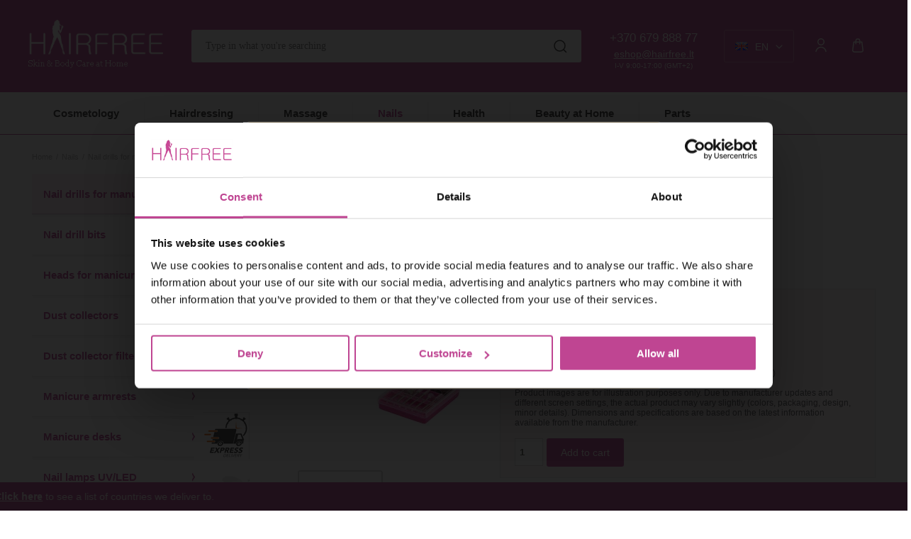

--- FILE ---
content_type: text/html; charset=UTF-8
request_url: https://www.hairfree.lt/en/nail-drill-for-manicure-and-pedicure-exo-60w-max-power-white
body_size: 25200
content:
<!DOCTYPE html>
<html xmlns="http://www.w3.org/1999/xhtml" xml:lang="en" lang="en-US">
<head>
    <meta http-equiv="Content-Type" content="text/html; charset=UTF-8" />
<title>Nail drill for manicure and pedicure EXO 60W MAX POWER WHITE | Beauty and health care appliances, cosmetology furniture</title>
<meta name="viewport" content="width=device-width, minimum-scale=1">
<meta name="keywords" content=""/>
<meta name="description" content="&quot;The EXO POWER MAX is ideal for manicures and pedicures. Thanks to the 60 W power, you can work efficiently and effectively even for long hours. It"/>
<meta name="generator" content="Verskis" />
<meta name="author" content="www.hairfree.lt" />
<meta name="SKYPE_TOOLBAR" content="SKYPE_TOOLBAR_PARSER_COMPATIBLE" />

<meta property="og:image" content="https://www.hairfree.lt/images/uploader/13/136898_1_2610.jpg" />
<meta property="og:title" content="Nail drill for manicure and pedicure EXO 60W MAX POWER WHITE | Beauty and health care appliances, cosmetology furniture"/>
<meta property="og:site_name" content="Beauty and health care appliances, cosmetology furniture"/>
<meta property="og:description" content="&quot;The EXO POWER MAX is ideal for manicures and pedicures. Thanks to the 60 W power, you can work efficiently and effectively even for long hours. It"/>
<meta property="og:type" content="article" />
<meta property="og:locale" content="en_US" />
<meta property="og:url" content="http://www.hairfree.lt/en/nail-drill-for-manicure-and-pedicure-exo-60w-max-power-white" />
<link rel="shortcut icon" type="image/x-icon" href="https://www.hairfree.lt/styles/hairfree_lt/images/favicon.ico?v=1490816792"/>
<meta name="facebook-domain-verification" content="gnfqh7lp7o9avc9aho5avm9vtk3x4m" /><base href="https://www.hairfree.lt/" />


<link rel="stylesheet" href="https://www.hairfree.lt/styles/min/css_all_d3f7b3dc_287bcf01_e15b4c94.css" type="text/css" media="all" />
<style type="text/css">
#content-wrap #hor-menu ul#main-menu .fat-menu {-webkit-background-clip: padding-box; background-clip: padding-box;}
#content-wrap #main-menu .fat-menu .submenu-2-column {margin: 0 !important;}
#content-wrap #main-menu .fat-menu a.main-link {text-decoration: none !important;}
#content-wrap #main-menu .fat-menu a.main-link:hover {text-decoration: underline !important;}
#content-wrap #main-menu li ul.fat-menu ul li.link-level3 a {padding: 6px 5px !important; clear: both !important; width: 100%; box-sizing: border-box; background: none !important;}
a.btn1 strong, a.btn1 span, a.offer-button strong, a.offer-button span, .take-item a.addCart strong {padding-bottom: 0 !important; background: none !important; height: 40px !important; line-height: 40px !important; text-shadow: none !important;}
a.btn2 strong, a.btn2 span, a:hover.btn2 strong, a:hover.btn2 span {padding-bottom: 0 !important; background: none !important; height: 40px !important; line-height: 40px !important; text-shadow: none !important;}
a.btn2, a.btn1 {margin-left: 0;}
a.btn1 strong, a.btn1 span , a.btn2 strong, a.btn2 span, a.offer-button span, a.offer-button strong, a.offer-button:hover strong, a.offer-button:hover span, a.btn2:hover strong, a.btn1:hover span, a.btn1:hover strong {background: transparent !important;}
a.btn2 strong, a.addCart strong {text-shadow: none !important;}
.take-item a.addCart span, a.addCart span, .take-item a.addCart:hover span, a.addCart:hover span {height: 40px !important; line-height: 40px !important;}
a.offer-button strong, a.offer-button span, a.offer-button {height: 50px !important; line-height: 50px !important;}
.head {border-bottom: 0 none !important;}
.block-body, #block_newsletter_and_info .block-body, #block_newsletter_and_info .text {border-top: 0 none !important;}
.block-body ul.side-menu.level1 > li > a {transition: all 0.25s ease 0s; -webkit-transition: 0.25s ease 0s;}
.block-body ul.side-menu.level2 > li > a {transition: all 0.25s ease 0s; -webkit-transition: 0.25s ease 0s;}
.block-body ul.side-menu.level3 > li > a {transition: all 0.25s ease 0s; -webkit-transition: 0.25s ease 0s;}
li.footer-level1 > a {background: none; padding-left: 0; margin-bottom: 15px; width: 100%; float: none; display: block;}
.footer-level1 a {background: none; padding-left: 0;}
li.footer-level1 > ul {margin-top: 1px !important; padding-top: 5px; margin-left: 0px; width: 100%; float: none; display: block;}
li.footer-level1 > ul li {width: 100%; float: none; display: block;}
li.footer-level1 > ul li a.c0 {width: 100%; float: none; display: block;}
</style><script type="text/javascript">
    //<![CDATA[
    const base_url = 'https://www.hairfree.lt/en';
    const abbr = window.abbr = 'en';
    const style = 'hairfree_lt';
    const style_img = 'https://www.hairfree.lt/styles/hairfree_lt/images/';
    const comment_good = 'Comment';
    const no_coupon = 'Coupon not found';
    const newsletter = 'Email';
    const redirect_after_tocart = 0;
    const prevent_expanding_cart = false;
    const global_msg_options_qty = 'Goods are out of stock. Please choose another item.';
    const global_msg_choose_options = 'Choose product&#039;s option';
    const global_cart_url = 'https://www.hairfree.lt/en/cart_controller';
    const did_you_mean = 'Did you mean';
    const global_add_to_cart_success = 'Item is added to your cart';
    const global_add_to_cart_error_start = 'These items';
    const global_add_to_cart_error_end = 'not enough quantity in stock.';
    //]]>
</script>
<script src="https://www.hairfree.lt/js/min/js_default_191a4ecc_2359bbe0_199a2b44.php" type="text/javascript"></script>
<link rel="canonical" href="https://www.hairfree.lt/en/nail-drill-for-manicure-and-pedicure-exo-60w-max-power-white"><!-- Google Tag Manager data layer --><script>
    dataLayer = [];

    if (typeof gtag !== 'function') {
        function gtag() {
            dataLayer.push(arguments);
        }
    }
</script><!-- End Google Tag Manager data layer --><link rel="alternate" hreflang="pl" href="https://www.hairfree.lt/pl/frezarka-exo-power-max" /><link rel="alternate" hreflang="lt" href="https://www.hairfree.lt/nagu-freza-manikiurui-ir-pedikiurui-exo-60w-max-power-white" /><link rel="alternate" hreflang="ru" href="https://www.hairfree.lt/ru/manikjurnyj-i-pedikjurnyj-apparat-exo-60w-max-power-white" /><link rel="alternate" hreflang="lv" href="https://www.hairfree.lt/lv/manikira-un-pedikira-aparats-exo-60w-max-power-white" /><link rel="alternate" hreflang="ee" href="https://www.hairfree.lt/ee/manikuuri-ja-pedikuuriseadmed-exo-60w-max-power-white" /><link rel="alternate" hreflang="en" href="https://www.hairfree.lt/en/nail-drill-for-manicure-and-pedicure-exo-60w-max-power-white" /><link rel="alternate" hreflang="fi" href="https://www.hairfree.lt/fi/kynsipora-manikyyriin-ja-pedikyyriin-exo-60w-max-power-white" /><link rel="alternate" hreflang="de" href="https://www.hairfree.lt/de/manikure-frasmaschine-exo-power-max-60w" /><script>
    window.dataLayer = window.dataLayer || [];

    dataLayer.push(['js', new Date()]);

            dataLayer.push(['config', 'G-MMPRKN5KT0']);
    
            dataLayer.push({ ecommerce: null });
        dataLayer.push({"event":"view_item","ecommerce":{"currency":"EUR","value":124.95,"items":[{"item_name":"Nail drill for manicure Exo Power Max 60W","price":124.95,"currency":"EUR","custom_app_product_id":"10418","item_id":"136898"}]}});
            </script>
<script type="application/ld+json">{"@context":"https://schema.org","@type":"BreadcrumbList","itemListElement":[{"@type":"ListItem","position":1,"item":{"@id":"https://www.hairfree.lt/en","name":"Home"}},{"@type":"ListItem","position":2,"item":{"@id":"https://www.hairfree.lt/en/manicure","name":"Nails"}},{"@type":"ListItem","position":3,"item":{"@id":"https://www.hairfree.lt/en/manicure/nail-drills","name":"Nail drills for manucure"}},{"@type":"ListItem","position":4,"item":{"@id":"https://www.hairfree.lt/en/nail-drill-for-manicure-and-pedicure-exo-60w-max-power-white","name":"Nail drill for manicure Exo Power Max 60W"}}]}</script><!-- Google Tag Manager --><script>(function(w,d,s,l,i){w[l]=w[l]||[];w[l].push({'gtm.start':
            new Date().getTime(),event:'gtm.js'});var f=d.getElementsByTagName(s)[0],
        j=d.createElement(s),dl=l!='dataLayer'?'&l='+l:'';j.async=true;j.src=
        'https://www.googletagmanager.com/gtm.js?id='+i+dl;f.parentNode.insertBefore(j,f);
    })(window,document,'script','dataLayer','GTM-MBG6RVJ');</script><!-- End Google Tag Manager --></head>
<body id="template_body_col_2_left" class="body_col_2 body_col_2_left body_col_2_left_en b0 page-product product-10418  product-main-sitemap-1263 product-main-sitemap-path-1745 product-main-sitemap-path-1263 goods product_lookup new_header_use " data-base-currency='EUR' data-request-id='5a0faca5-d45e-48d8-8bdc-defaaedb19c4' data-facebook-pixel-enabled='1' data-facebook-pixel-external-id='503358e010ddbb147788ebffe72ea5e831d74f06fe7aa4ad28a1e5bacc048de7' data-enable-ga4-events='1' data-omnisend-enabled='1' data-lupa-search-enabled='1' data-upl='A' data-uudp='' data-price-front-with-vat='true' data-decimals-separator='.' data-user-wishlist-enabled='1' data-lglk='1A7C9E18-0CCE4471-A1B0C018-BE0B78EB' data-product-type='simple' data-active-menu-ids='[1745,1263]' data-post-code-validation-rules='{"LT":{"regexp":"^(?:LT(?:-|\\W{1,})?)?([a-z0-9]{5})$","regexp_flags":"i","short_message":"LT-XXXXX"},"LV":{"regexp":"^(?:LV(?:-|\\W{1,})?)?([a-z0-9]{4})$","regexp_flags":"i","short_message":"LV-XXXX"},"EE":{"regexp":"^(?:EE(?:-|\\W{1,})?)?([a-z0-9]{5})$","regexp_flags":"i","short_message":"EE-XXXXX"}}' >
<div id="awholder">
    <div id="content-wrap">
        <div id="header-wrap" class="content-wrap">
            <div id="top-line" class="bg0 fs1">
    <div class="container_60">
        <div class="grid_10 c3 r-language hidden-xs hidden-sm">
                            <div id="languages">
            <a href="javascript:;"
           class="languages-selector current-language EN">EN</a>
        <ul>
            
                <li class="lang-link"><a
                            class="LT c3 a2"
                            href="https://www.hairfree.lt/lt">LT</a></li>

            
                <li class="lang-link"><a
                            class="RU c3 a2"
                            href="https://www.hairfree.lt/ru">RU</a></li>

            
                <li class="lang-link"><a
                            class="LV c3 a2"
                            href="https://www.hairfree.lt/lv">LV</a></li>

            
                <li class="lang-link"><a
                            class="EE c3 a2"
                            href="https://www.hairfree.lt/ee">EE</a></li>

            
                <li class="lang-link"><a
                            class="PL c3 a2"
                            href="https://www.hairfree.lt/pl">PL</a></li>

            
                <li class="lang-link"><a
                            class="DE c3 a2"
                            href="https://www.hairfree.lt/de">DE</a></li>

            
                <li class="lang-link bn"><a
                            class="FI c3 a2"
                            href="https://www.hairfree.lt/fi">FI</a></li>

                    </ul>
    </div>
                    </div>

        <div class="grid_10 r-currency">
                            &nbsp;
                    </div>

        
        <div class="grid_28 alpha omega r-login hidden-sm">

            
                            <div id="login" class="fr mr10 hidden-xs">
                    <ul class="fr login">
    <li class="bn a0">
                    <a id="login_fly_on" class="login_modal c3" href="javascript:;">Login</a>
            </li>

    </ul>
                </div>
                <div class="dn">
                    
<div class="mobile-menu-user">
            <a class="user-login-link" href="https://www.hairfree.lt/en/ci-redirect?url=user/login">Login</a>

                    <select class="user-login-locales">
                                                        <option
                        value="lt"
                        class="locale-lt"
                         data-url="https://www.hairfree.lt/ci-redirect"                                            >LT</option>
                                                        <option
                        value="en"
                        class="locale-en"
                                                selected                    >EN</option>
                                                        <option
                        value="ru"
                        class="locale-ru"
                         data-url="https://www.hairfree.lt/ru/ci-redirect"                                            >RU</option>
                                                        <option
                        value="lv"
                        class="locale-lv"
                         data-url="https://www.hairfree.lt/lv/ci-redirect"                                            >LV</option>
                                                        <option
                        value="ee"
                        class="locale-ee"
                         data-url="https://www.hairfree.lt/ee/ci-redirect"                                            >EE</option>
                                                        <option
                        value="pl"
                        class="locale-pl"
                         data-url="https://www.hairfree.lt/pl/ci-redirect"                                            >PL</option>
                                                        <option
                        value="de"
                        class="locale-de"
                         data-url="https://www.hairfree.lt/de/ci-redirect"                                            >DE</option>
                                                        <option
                        value="fi"
                        class="locale-fi"
                         data-url="https://www.hairfree.lt/fi/ci-redirect"                                            >FI</option>
                            </select>
            </div>
                </div>
                        <div class="clear"><!-- --></div>
        </div>

                    <div class="clear"><!-- --></div>
            <div id="cart_fixed_wrap" class="hidden-xs">
                <div id="cart" class="grid_12 lhn"><div>
<div id="cart-inner">
    <input type="hidden" class="delete_item_url" value="https://www.hairfree.lt/en/cart_controller/delete_item" />
    <strong class="fwb plus01 a0"><a href="javascript:;" id="cart-title">Your cart</a></strong>
    <div class="clear"><!-- --></div>
            Cart is empty.    </div>




<div class="sliding-cart-background"><!-- --></div>
<div id="sliding-cart-list" class="dn">
    <div class="sliding-cart-list-top">
        <div class="sliding-cart-list-header">
            <h4>Cart</h4>

                
                                <div class="minimum-for-shipping">Up to the minimum order amount left 14.95&nbsp;<span class="fwn fs0">€</span> <em class="fsn fwn fs0 c5">VAT incl.</em></div>
    
            <a href="javascript:;" class="sliding-cart-close js-close-sliding-cart-close"><svg xmlns="http://www.w3.org/2000/svg" width="16" height="16" viewBox="0 0 16 16" fill="none"><path d="M1 1L15 15M15 1L1 15" stroke="black" stroke-width="1.5" stroke-linecap="round" stroke-linejoin="round"/></svg>
</a>
        </div>
        

    <div class="message information mt15">Cart is empty.</div>
    </div>
    <div class="sliding-cart-list-bottom">
        
        <a href="javascript:;" class="btn2 js-close-sliding-cart-close sliding-cart-continue-shopping"><strong>Close</strong></a>
    </div>
</div>
</div>
</div>
            </div>
        
        <div class="clear"><!-- --></div>

    </div>
</div>
            <div id="header" class="container_60">
    <a
            id="logo"
                        class="a0"
            href="https://www.hairfree.lt/en"
            title="Hairfree - Beauty and health care appliances, cosmetology furniture">
        <img src="https://www.hairfree.lt/styles/hairfree_lt/images/logo.svg?v=1737017389" alt="Hairfree - Beauty and health care appliances, cosmetology furniture" class="vector">    </a>

    <div id="main-search">
		    <form action="https://www.hairfree.lt/en/search" method="get" id="main_search_form" class="product-suggestion-search" data-fly-out="#search-suggestion" data-input="#main-search-input">
                <input id="main-search-input" autocomplete="off" class="fl input-text input_12_icon input_icon_search" type="text" name="q" value="" placeholder="Type in what you&#039;re searching" />
		<div id="search-suggestion" class="search-suggestion dnn bg0 p5"></div>
                <a id="main-search-submit" class="submit-button fl a0 dn" href="javascript:;"><span>Search</span></a>
	    </form>
	    </div>
    <div id="contact-info" class="a1 fs2 hidden-xs">
        <a href="tel:+37067988877">+370 679 888 77</a><br />
<a href="/cdn-cgi/l/email-protection#f99c8a919689b99198908b9f8b9c9cd7958d"><span class="__cf_email__" data-cfemail="e88d9b808798a88089819a8e9a8d8dc6849c">[email&#160;protected]</span></a><br />
<p style="font-size: 10px;"><font color="#ffffff" > I-V 9:00-17:00 (GMT+2)</font></p>    </div>

                    <a href="https://www.hairfree.lt/en/user/wishlist_products"
           id="visit-wishlist"
           class=""
           data-return_url="https://www.hairfree.lt/en/user/wishlist_products">
            <span><!-- --></span>
            <strong class="fwb wishlist_items_count dn"></strong>
        </a>
    
			<div class="mobile-header hidden-lg hidden-md visible-sm visible-xs">
			<a href="javascript:;" class="m-menu call-menu" data-mmenu="mobile-menu">
			<i class="fa fa-bars fa-4x">&nbsp;</i>
			</a>
                                                <a href="javascript:;" class="login_modal user-login">
                        <i class="fa fa-user fa-4x">&nbsp;</i>
                    </a>
                            			<a href="tel:+37067988877" class="m-phone call-phone">
			<i class="fa fa-phone fa-4x">&nbsp;</i>
			</a>
						<a href="https://www.hairfree.lt/en/cart_controller" class="m-cart head-cart">
			<i class="fa fa-shopping-cart fa-4x">&nbsp;</i>
			<span class="cart_total_quantity ">
						</span>
			</a>
					</div>
	</div>
            <div class="clear"><!-- --></div>
        </div>
        <div id="wrapper" class="fs2">
            <div class="content-wrap">
                    <div id="hor-menu" class="container_60 fs2 hidden-xs hidden-sm">
        <div class="grid_60">
            <ul id="main-menu" class="fwb">
                                    <li id="top_menu_link_1266" data-id="1266" class="top-level1 top-level1-0 with-sub">
                        <span><a
                                    class="a0 hor-menu-level1"
                                    href="https://www.hairfree.lt/en/cosmetology-furniture"
                                    title="">Cosmetology</a></span>
                                                                                <ul id="top_menu_link_1266_submenu"
                                class="grid_36 alpha omega fat-menu p10 submenu dn">
                                
<li class="grid_36 alpha" id="top_menu_link_1266_sub">
    
    
                                    
            <ul
                                    class="fs2 grid_12 alpha  submenu-2-column submenu-2-column-1"
                >

                                    <li class="link-level3" id="top_menu_link_1746">
                        <a href="https://www.hairfree.lt/en/cosmetology-furniture/cosmetology-devices-2" title="">
                            Cosmetology devices                        </a>
                    </li>
                                    <li class="link-level3" id="top_menu_link_1754">
                        <a href="https://www.hairfree.lt/en/cosmetology-furniture/sterilization-devices" title="">
                            Sterilization devices                        </a>
                    </li>
                                    <li class="link-level3" id="top_menu_link_1389">
                        <a href="https://www.hairfree.lt/en/cosmetology-furniture/cosmetological-lamps" title="">
                            Cosmetology lamps                        </a>
                    </li>
                                    <li class="link-level3" id="top_menu_link_1354">
                        <a href="https://www.hairfree.lt/en/cosmetology-furniture/master-stools" title="">
                            Beautician stools                        </a>
                    </li>
                                    <li class="link-level3" id="top_menu_link_1370">
                        <a href="https://www.hairfree.lt/en/cosmetology-furniture/cosmetology-chairs" title="">
                            Cosmetology chairs                        </a>
                    </li>
                                    <li class="link-level3" id="top_menu_link_1760">
                        <a href="https://www.hairfree.lt/en/cosmetology-furniture/cosmetology-beds" title="">
                            Cosmetology beds                        </a>
                    </li>
                                    <li class="link-level3" id="top_menu_link_1377">
                        <a href="https://www.hairfree.lt/en/cosmetology-furniture/cosmetology-trolleys" title="">
                            Cosmetology trolleys                        </a>
                    </li>
                
            </ul>
                                
            <ul
                                    class="fs2 grid_12   submenu-2-column submenu-2-column-2"
                >

                                    <li class="link-level3" id="top_menu_link_1724">
                        <a href="https://www.hairfree.lt/en/cosmetology-furniture/tables-for-beauticians" title="">
                            Cosmetics desks                        </a>
                    </li>
                                    <li class="link-level3" id="top_menu_link_1401">
                        <a href="https://www.hairfree.lt/en/cosmetology-furniture/make-up-chairs" title="">
                            Make-up chairs                        </a>
                    </li>
                                    <li class="link-level3" id="top_menu_link_1355">
                        <a href="https://www.hairfree.lt/en/cosmetology-furniture/tattoo-chairs" title="">
                            Tattoo chairs                        </a>
                    </li>
                                    <li class="link-level3" id="top_menu_link_1690">
                        <a href="https://www.hairfree.lt/en/cosmetology-furniture/tattoo-trolleys" title="">
                            Tattoo trolleys                        </a>
                    </li>
                                    <li class="link-level3" id="top_menu_link_1692">
                        <a href="https://www.hairfree.lt/en/cosmetology-furniture/tattoo-armrests" title="">
                            Tattoo armrests                        </a>
                    </li>
                                    <li class="link-level3" id="top_menu_link_1729">
                        <a href="https://www.hairfree.lt/en/cosmetology-furniture/portable-walls-screens" title="">
                            Portable walls                        </a>
                    </li>
                                    <li class="link-level3" id="top_menu_link_1575">
                        <a href="https://www.hairfree.lt/en/cosmetology-furniture/reception-desks" title="">
                            Reception desks                        </a>
                    </li>
                
            </ul>
                                
            <ul
                                    class="fs2 grid_12  omega submenu-2-column submenu-2-column-3"
                >

                                    <li class="link-level3" id="top_menu_link_1718">
                        <a href="https://www.hairfree.lt/en/cosmetology-furniture/reception-sofas" title="">
                            Reception sofas                        </a>
                    </li>
                                    <li class="link-level3" id="top_menu_link_1634">
                        <a href="https://www.hairfree.lt/en/cosmetology-furniture/reception-chairs" title="">
                            Reception chairs                        </a>
                    </li>
                                    <li class="link-level3" id="top_menu_link_1492">
                        <a href="https://www.hairfree.lt/en/cosmetology-furniture/office-chairs" title="">
                            Office chairs                        </a>
                    </li>
                                    <li class="link-level3" id="top_menu_link_1397">
                        <a href="https://www.hairfree.lt/en/cosmetology-furniture/wax-heaters" title="">
                            Wax warmers                        </a>
                    </li>
                                    <li class="link-level3" id="top_menu_link_1790">
                        <a href="https://www.hairfree.lt/en/cosmetology-furniture/mesotherapy-rollers" title="">
                            Mesotherapy rollers                        </a>
                    </li>
                                    <li class="link-level3 bn" id="top_menu_link_1787">
                        <a href="https://www.hairfree.lt/en/cosmetology-furniture/accessories-for-beauticians" title="">
                            Accessories for beauticians                        </a>
                    </li>
                
            </ul>
            </li>                            </ul>
                                                        <div class="clear"><!-- --></div>
                                            </li>
                                            <li class="menu-spacer">&nbsp;</li>
                                                        <li id="top_menu_link_1710" data-id="1710" class="top-level1 top-level1-1 with-sub">
                        <span><a
                                    class="a0 hor-menu-level1"
                                    href="https://www.hairfree.lt/en/cosmetology-devices"
                                    title="">Hairdressing</a></span>
                                                                                <ul id="top_menu_link_1710_submenu"
                                class="grid_36 alpha omega fat-menu p10 submenu dn">
                                
<li class="grid_36 alpha" id="top_menu_link_1710_sub">
    
    
                                    
            <ul
                                    class="fs2 grid_12 alpha  submenu-2-column submenu-2-column-1"
                >

                                    <li class="link-level3" id="top_menu_link_1667">
                        <a href="https://www.hairfree.lt/en/cosmetology-devices/hairdressing-furniture-sets" title="">
                            Hairdressing furniture collections                        </a>
                    </li>
                                    <li class="link-level3" id="top_menu_link_1459">
                        <a href="https://www.hairfree.lt/en/cosmetology-devices/hairdressing-chairs" title="">
                            Hairdressing chairs                        </a>
                    </li>
                                    <li class="link-level3" id="top_menu_link_1463">
                        <a href="https://www.hairfree.lt/en/cosmetology-devices/hair-washing-basins" title="">
                            Hair washing basins                        </a>
                    </li>
                                    <li class="link-level3" id="top_menu_link_1450">
                        <a href="https://www.hairfree.lt/en/cosmetology-devices/hairdressing-trolleys" title="">
                            Hairdressing trolleys                        </a>
                    </li>
                                    <li class="link-level3" id="top_menu_link_1666">
                        <a href="https://www.hairfree.lt/en/cosmetology-devices/hairdressing-foot-rests" title="">
                            Hairdressing footrests                        </a>
                    </li>
                                    <li class="link-level3" id="top_menu_link_1717">
                        <a href="https://www.hairfree.lt/en/cosmetology-devices/barber-chairs" title="">
                            Barber chairs                        </a>
                    </li>
                
            </ul>
                                
            <ul
                                    class="fs2 grid_12   submenu-2-column submenu-2-column-2"
                >

                                    <li class="link-level3" id="top_menu_link_1706">
                        <a href="https://www.hairfree.lt/en/cosmetology-devices/chairs-for-children" title="">
                            Hairdressing chairs for children                        </a>
                    </li>
                                    <li class="link-level3" id="top_menu_link_1635">
                        <a href="https://www.hairfree.lt/en/cosmetology-devices/hairdressing-mirrors" title="">
                            Hairdressing mirrors                        </a>
                    </li>
                                    <li class="link-level3" id="top_menu_link_1715">
                        <a href="https://www.hairfree.lt/en/cosmetology-devices/stationary-hairdryers" title="">
                            Stationary hairdryers                        </a>
                    </li>
                                    <li class="link-level3" id="top_menu_link_1719">
                        <a href="https://www.hairfree.lt/en/cosmetology-devices/hair-humidifiers" title="">
                            Hair humidifiers                        </a>
                    </li>
                                    <li class="link-level3" id="top_menu_link_1577">
                        <a href="https://www.hairfree.lt/en/cosmetology-devices/hairdressing-infrazones" title="">
                            Hairdressing infrazones                        </a>
                    </li>
                                    <li class="link-level3" id="top_menu_link_1490">
                        <a href="https://www.hairfree.lt/en/cosmetology-devices/hair-clippers" title="">
                            Hair clippers                        </a>
                    </li>
                
            </ul>
                                
            <ul
                                    class="fs2 grid_12  omega submenu-2-column submenu-2-column-3"
                >

                                    <li class="link-level3" id="top_menu_link_1504">
                        <a href="https://www.hairfree.lt/en/cosmetology-devices/hair-vacuum-cleaners" title="">
                            Hairdressing hoovers                        </a>
                    </li>
                                    <li class="link-level3" id="top_menu_link_1721">
                        <a href="https://www.hairfree.lt/en/cosmetology-devices/grooming-tables-for-dogs" title="">
                            Grooming tables for dogs                        </a>
                    </li>
                                    <li class="link-level3" id="top_menu_link_1770">
                        <a href="https://www.hairfree.lt/en/cosmetology-devices/mannequin-heads" title="">
                            Mannequin heads                        </a>
                    </li>
                                    <li class="link-level3 bn" id="top_menu_link_1769">
                        <a href="https://www.hairfree.lt/en/cosmetology-devices/hairdressing-accessories" title="">
                            Hairdressing accessories                        </a>
                    </li>
                
            </ul>
            </li>                            </ul>
                                                        <div class="clear"><!-- --></div>
                                            </li>
                                            <li class="menu-spacer">&nbsp;</li>
                                                        <li id="top_menu_link_1707" data-id="1707" class="top-level1 top-level1-2 with-sub">
                        <span><a
                                    class="a0 hor-menu-level1"
                                    href="https://www.hairfree.lt/en/massage"
                                    title="">Massage</a></span>
                                                                                <ul id="top_menu_link_1707_submenu"
                                class="grid_36 alpha omega fat-menu p10 submenu dn">
                                
<li class="grid_36 alpha" id="top_menu_link_1707_sub">
    
    
                                    
            <ul
                                    class="fs2 grid_12 alpha  submenu-2-column submenu-2-column-1"
                >

                                    <li class="link-level3" id="top_menu_link_1606">
                        <a href="https://www.hairfree.lt/en/massage/massage-chairs" title="">
                            Massage chairs                        </a>
                    </li>
                                    <li class="link-level3" id="top_menu_link_1252">
                        <a href="https://www.hairfree.lt/en/massage/massage-tables-wood" title="">
                            Wooden massage tables                        </a>
                    </li>
                                    <li class="link-level3" id="top_menu_link_1253">
                        <a href="https://www.hairfree.lt/en/massage/aluminum-massage-tables" title="">
                            Aluminum massage tables                        </a>
                    </li>
                                    <li class="link-level3" id="top_menu_link_1356">
                        <a href="https://www.hairfree.lt/en/massage/electric-massage-tables" title="">
                            Electric massage tables                        </a>
                    </li>
                                    <li class="link-level3" id="top_menu_link_1251">
                        <a href="https://www.hairfree.lt/en/massage/stationary-massage-tables" title="">
                            Stationary massage tables                        </a>
                    </li>
                
            </ul>
                                
            <ul
                                    class="fs2 grid_12   submenu-2-column submenu-2-column-2"
                >

                                    <li class="link-level3" id="top_menu_link_1407">
                        <a href="https://www.hairfree.lt/en/massage/massage-stone-heaters" title="">
                            Massage stone heaters                        </a>
                    </li>
                                    <li class="link-level3" id="top_menu_link_1258">
                        <a href="https://www.hairfree.lt/en/massage/massage-stones" title="">
                            Massage stones                        </a>
                    </li>
                                    <li class="link-level3" id="top_menu_link_1378">
                        <a href="https://www.hairfree.lt/en/massage/massage-oil-heaters" title="">
                            Massage oil heaters                        </a>
                    </li>
                                    <li class="link-level3" id="top_menu_link_1756">
                        <a href="https://www.hairfree.lt/en/massage/massage-oil" title="">
                            Massage oil                        </a>
                    </li>
                                    <li class="link-level3" id="top_menu_link_1689">
                        <a href="https://www.hairfree.lt/en/massage/vertical-massage-chairs" title="">
                            Vertical massage chairs                        </a>
                    </li>
                
            </ul>
                                
            <ul
                                    class="fs2 grid_12  omega submenu-2-column submenu-2-column-3"
                >

                                    <li class="link-level3" id="top_menu_link_1264">
                        <a href="https://www.hairfree.lt/en/massage/massage-cushions" title="">
                            Back massagers                        </a>
                    </li>
                                    <li class="link-level3" id="top_menu_link_1200">
                        <a href="https://www.hairfree.lt/en/massage/cellulite-massagers" title="">
                            Cellulite massagers                        </a>
                    </li>
                                    <li class="link-level3" id="top_menu_link_1686">
                        <a href="https://www.hairfree.lt/en/massage/hand-held-massagers" title="">
                            Handheld massagers                        </a>
                    </li>
                                    <li class="link-level3" id="top_menu_link_1383">
                        <a href="https://www.hairfree.lt/en/massage/massage-baths" title="">
                            Foot massagers                        </a>
                    </li>
                                    <li class="link-level3 bn" id="top_menu_link_1256">
                        <a href="https://www.hairfree.lt/en/massage/massage-table-accessories" title="">
                            Accessories for massage                        </a>
                    </li>
                
            </ul>
            </li>                            </ul>
                                                        <div class="clear"><!-- --></div>
                                            </li>
                                            <li class="menu-spacer">&nbsp;</li>
                                                        <li id="top_menu_link_1745" data-id="1745" class="top-level1 top-level1-3 with-sub">
                        <span><a
                                    class="a0 hor-menu-level1"
                                    href="https://www.hairfree.lt/en/manicure"
                                    title="">Nails</a></span>
                                                                                <ul id="top_menu_link_1745_submenu"
                                class="grid_36 alpha omega fat-menu p10 submenu dn">
                                
<li class="grid_36 alpha" id="top_menu_link_1745_sub">
    
    
                                    
            <ul
                                    class="fs2 grid_12 alpha  submenu-2-column submenu-2-column-1"
                >

                                    <li class="link-level3" id="top_menu_link_1263">
                        <a href="https://www.hairfree.lt/en/manicure/nail-drills" title="">
                            Nail drills for manucure                        </a>
                    </li>
                                    <li class="link-level3" id="top_menu_link_1427">
                        <a href="https://www.hairfree.lt/en/manicure/nail-drill-bits-2" title="">
                            Nail drill bits                        </a>
                    </li>
                                    <li class="link-level3" id="top_menu_link_1767">
                        <a href="https://www.hairfree.lt/en/manicure/heads-for-manicure-drills" title="">
                            Heads for manicure drills                        </a>
                    </li>
                                    <li class="link-level3" id="top_menu_link_1400">
                        <a href="https://www.hairfree.lt/en/manicure/manicure-dust-extractors" title="">
                            Dust collectors                        </a>
                    </li>
                                    <li class="link-level3" id="top_menu_link_1768">
                        <a href="https://www.hairfree.lt/en/manicure/dust-collector-filters" title="">
                            Dust collector filters                        </a>
                    </li>
                                    <li class="link-level3" id="top_menu_link_1598">
                        <a href="https://www.hairfree.lt/en/manicure/manicure-armrests" title="">
                            Manicure armrests                        </a>
                    </li>
                
            </ul>
                                
            <ul
                                    class="fs2 grid_12   submenu-2-column submenu-2-column-2"
                >

                                    <li class="link-level3" id="top_menu_link_1402">
                        <a href="https://www.hairfree.lt/en/manicure/manicure-desks" title="">
                            Manicure desks                        </a>
                    </li>
                                    <li class="link-level3" id="top_menu_link_1394">
                        <a href="https://www.hairfree.lt/en/manicure/nail-lamps" title="">
                            Nail lamps UV/LED                        </a>
                    </li>
                                    <li class="link-level3" id="top_menu_link_1571">
                        <a href="https://www.hairfree.lt/en/manicure/manicure-lamps" title="">
                            Manicure lamps                        </a>
                    </li>
                                    <li class="link-level3" id="top_menu_link_1766">
                        <a href="https://www.hairfree.lt/en/manicure/pedicure-lamps" title="">
                            Pedicure lamps                        </a>
                    </li>
                                    <li class="link-level3" id="top_menu_link_1466">
                        <a href="https://www.hairfree.lt/en/manicure/pedicure-stools" title="">
                            Pedicure stools                        </a>
                    </li>
                                    <li class="link-level3" id="top_menu_link_1682">
                        <a href="https://www.hairfree.lt/en/manicure/pedicure-chairs" title="">
                            Pedicure chairs                        </a>
                    </li>
                
            </ul>
                                
            <ul
                                    class="fs2 grid_12  omega submenu-2-column submenu-2-column-3"
                >

                                    <li class="link-level3" id="top_menu_link_1359">
                        <a href="https://www.hairfree.lt/en/manicure/pedicure-stands" title="">
                            Pedicure footrests                        </a>
                    </li>
                                    <li class="link-level3" id="top_menu_link_1442">
                        <a href="https://www.hairfree.lt/en/manicure/pedicure-basins" title="">
                            Pedicure basins                        </a>
                    </li>
                                    <li class="link-level3" id="top_menu_link_1765">
                        <a href="https://www.hairfree.lt/en/manicure/podiatry-drills" title="">
                            Podiatry drills                        </a>
                    </li>
                                    <li class="link-level3" id="top_menu_link_1764">
                        <a href="https://www.hairfree.lt/en/manicure/pedicure-dust-extractors" title="">
                            Pedicure dust extractors                        </a>
                    </li>
                                    <li class="link-level3 bn" id="top_menu_link_1777">
                        <a href="https://www.hairfree.lt/en/manicure/manicure-tools" title="">
                            Manicure tools                        </a>
                    </li>
                
            </ul>
            </li>                            </ul>
                                                        <div class="clear"><!-- --></div>
                                            </li>
                                            <li class="menu-spacer">&nbsp;</li>
                                                        <li id="top_menu_link_1368" data-id="1368" class="top-level1 top-level1-4 with-sub">
                        <span><a
                                    class="a0 hor-menu-level1"
                                    href="https://www.hairfree.lt/en/health-care-appliances"
                                    title="">Health</a></span>
                                                                                <ul id="top_menu_link_1368_submenu"
                                class="grid_36 alpha omega fat-menu p10 submenu dn">
                                
<li class="grid_36 alpha" id="top_menu_link_1368_sub">
    
    
                                    
            <ul
                                    class="fs2 grid_12 alpha  submenu-2-column submenu-2-column-1"
                >

                                    <li class="link-level3" id="top_menu_link_1396">
                        <a href="https://www.hairfree.lt/en/health-care-appliances/paraffin-baths" title="">
                            Paraffin baths                        </a>
                    </li>
                                    <li class="link-level3" id="top_menu_link_1293">
                        <a href="https://www.hairfree.lt/en/health-care-appliances/light-therapy-lamps" title="">
                            Light therapy lamps                        </a>
                    </li>
                                    <li class="link-level3" id="top_menu_link_1364">
                        <a href="https://www.hairfree.lt/en/health-care-appliances/essential-oil-diffusers" title="">
                            Essential oil diffusers                        </a>
                    </li>
                                    <li class="link-level3" id="top_menu_link_1362">
                        <a href="https://www.hairfree.lt/en/health-care-appliances/heating-pads" title="">
                            Heating pads                        </a>
                    </li>
                                    <li class="link-level3" id="top_menu_link_1384">
                        <a href="https://www.hairfree.lt/en/health-care-appliances/air-humidifiers" title="">
                            Air humidifiers                        </a>
                    </li>
                                    <li class="link-level3" id="top_menu_link_1456">
                        <a href="https://www.hairfree.lt/en/health-care-appliances/air-coolers" title="">
                            Air coolers                        </a>
                    </li>
                
            </ul>
                                
            <ul
                                    class="fs2 grid_12   submenu-2-column submenu-2-column-2"
                >

                                    <li class="link-level3" id="top_menu_link_1607">
                        <a href="https://www.hairfree.lt/en/health-care-appliances/inversion-tables" title="">
                            Inversion tables                        </a>
                    </li>
                                    <li class="link-level3" id="top_menu_link_1734">
                        <a href="https://www.hairfree.lt/en/health-care-appliances/ergonomic-stools" title="">
                            Ergonomic stools                        </a>
                    </li>
                                    <li class="link-level3" id="top_menu_link_1747">
                        <a href="https://www.hairfree.lt/en/health-care-appliances/medical-stools" title="">
                            Medical stools                        </a>
                    </li>
                                    <li class="link-level3" id="top_menu_link_1424">
                        <a href="https://www.hairfree.lt/en/health-care-appliances/blood-pressure-monitors" title="">
                            Blood pressure monitors                        </a>
                    </li>
                                    <li class="link-level3" id="top_menu_link_1361">
                        <a href="https://www.hairfree.lt/en/health-care-appliances/electrostimulators" title="">
                            Electrostimulators                        </a>
                    </li>
                                    <li class="link-level3" id="top_menu_link_1285">
                        <a href="https://www.hairfree.lt/en/health-care-appliances/medical-scales" title="">
                            Body scales                        </a>
                    </li>
                
            </ul>
                                
            <ul
                                    class="fs2 grid_12  omega submenu-2-column submenu-2-column-3"
                >

                                    <li class="link-level3" id="top_menu_link_1414">
                        <a href="https://www.hairfree.lt/en/health-care-appliances/hearing-amplifiers" title="">
                            Hearing amplifiers                        </a>
                    </li>
                                    <li class="link-level3" id="top_menu_link_1381">
                        <a href="https://www.hairfree.lt/en/health-care-appliances/orthopaedic-cushions" title="">
                            Orthopaedic cushions                        </a>
                    </li>
                                    <li class="link-level3" id="top_menu_link_1736">
                        <a href="https://www.hairfree.lt/en/health-care-appliances/steam-saunas" title="">
                            Steam saunas                        </a>
                    </li>
                                    <li class="link-level3" id="top_menu_link_1439">
                        <a href="https://www.hairfree.lt/en/health-care-appliances/fitness-equipment" title="">
                            Fitness equipment                        </a>
                    </li>
                                    <li class="link-level3" id="top_menu_link_1720">
                        <a href="https://www.hairfree.lt/en/health-care-appliances/yoga-mats" title="">
                            Yoga mats                        </a>
                    </li>
                                    <li class="link-level3 bn" id="top_menu_link_1550">
                        <a href="https://www.hairfree.lt/en/health-care-appliances/gymnastics-mattresses" title="">
                            Gymnastics mattresses                        </a>
                    </li>
                
            </ul>
            </li>                            </ul>
                                                        <div class="clear"><!-- --></div>
                                            </li>
                                            <li class="menu-spacer">&nbsp;</li>
                                                        <li id="top_menu_link_1241" data-id="1241" class="top-level1 top-level1-5 with-sub">
                        <span><a
                                    class="a0 hor-menu-level1"
                                    href="https://www.hairfree.lt/en/beauty-devices"
                                    title="">Beauty at Home</a></span>
                                                                                <ul id="top_menu_link_1241_submenu"
                                class="grid_36 alpha omega fat-menu p10 submenu dn">
                                
<li class="grid_36 alpha" id="top_menu_link_1241_sub">
    
    
                                    
            <ul
                                    class="fs2 grid_12 alpha  submenu-2-column submenu-2-column-1"
                >

                                    <li class="link-level3" id="top_menu_link_1759">
                        <a href="https://www.hairfree.lt/en/beauty-devices/led-face-masks" title="">
                            LED face masks                        </a>
                    </li>
                                    <li class="link-level3" id="top_menu_link_1199">
                        <a href="https://www.hairfree.lt/en/beauty-devices/photoepilators" title="">
                            IPL devices                        </a>
                    </li>
                                    <li class="link-level3" id="top_menu_link_1201">
                        <a href="https://www.hairfree.lt/en/beauty-devices/facial-cleansing-devices" title="">
                            Facial cleansing devices                        </a>
                    </li>
                                    <li class="link-level3" id="top_menu_link_1318">
                        <a href="https://www.hairfree.lt/en/beauty-devices/tooth-cleansing-devices" title="">
                            Tooth cleansing devices                        </a>
                    </li>
                                    <li class="link-level3" id="top_menu_link_1413">
                        <a href="https://www.hairfree.lt/en/beauty-devices/skin-rejuvenation-devices" title="">
                            Skin rejuvenation devices                        </a>
                    </li>
                                    <li class="link-level3" id="top_menu_link_1265">
                        <a href="https://www.hairfree.lt/en/beauty-devices/foot-scrubbing-devices" title="">
                            Electric foot scrubbers                        </a>
                    </li>
                                    <li class="link-level3" id="top_menu_link_1345">
                        <a href="https://www.hairfree.lt/en/beauty-devices/hair-dryers" title="">
                            Hair dryers                        </a>
                    </li>
                
            </ul>
                                
            <ul
                                    class="fs2 grid_12   submenu-2-column submenu-2-column-2"
                >

                                    <li class="link-level3" id="top_menu_link_1469">
                        <a href="https://www.hairfree.lt/en/beauty-devices/hair-straighteners" title="">
                            Hair straighteners                        </a>
                    </li>
                                    <li class="link-level3" id="top_menu_link_1470">
                        <a href="https://www.hairfree.lt/en/beauty-devices/hair-curlers" title="">
                            Hair curlers                        </a>
                    </li>
                                    <li class="link-level3" id="top_menu_link_1437">
                        <a href="https://www.hairfree.lt/en/beauty-devices/epilators-shavers" title="">
                            Epilators, shavers                        </a>
                    </li>
                                    <li class="link-level3" id="top_menu_link_1695">
                        <a href="https://www.hairfree.lt/en/beauty-devices/jewellery-boxes" title="">
                            Jewellery boxes                        </a>
                    </li>
                                    <li class="link-level3" id="top_menu_link_1280">
                        <a href="https://www.hairfree.lt/en/beauty-devices/slimming-sandals" title="">
                            Slimming sandals                        </a>
                    </li>
                                    <li class="link-level3" id="top_menu_link_1274">
                        <a href="https://www.hairfree.lt/en/beauty-devices/make-up-mirrors" title="">
                            Make-up mirrors                        </a>
                    </li>
                                    <li class="link-level3" id="top_menu_link_1395">
                        <a href="https://www.hairfree.lt/en/beauty-devices/cosmetic-suitcases" title="">
                            Cosmetic suitcases                        </a>
                    </li>
                
            </ul>
                                
            <ul
                                    class="fs2 grid_12  omega submenu-2-column submenu-2-column-3"
                >

                                    <li class="link-level3" id="top_menu_link_1419">
                        <a href="https://www.hairfree.lt/en/beauty-devices/artificial-plants" title="">
                            Artificial plants                        </a>
                    </li>
                                    <li class="link-level3" id="top_menu_link_1625">
                        <a href="https://www.hairfree.lt/en/beauty-devices/bartender-accessories" title="">
                            Bartender accessories                        </a>
                    </li>
                                    <li class="link-level3" id="top_menu_link_1529">
                        <a href="https://www.hairfree.lt/en/beauty-devices/garden-houses-for-children" title="">
                            Children houses                        </a>
                    </li>
                                    <li class="link-level3" id="top_menu_link_1557">
                        <a href="https://www.hairfree.lt/en/beauty-devices/garden-swings" title="">
                            Garden swings                        </a>
                    </li>
                                    <li class="link-level3 bn" id="top_menu_link_1594">
                        <a href="https://www.hairfree.lt/en/beauty-devices/garden-hammocks" title="">
                            Garden hammocks                        </a>
                    </li>
                
            </ul>
            </li>                            </ul>
                                                        <div class="clear"><!-- --></div>
                                            </li>
                                            <li class="menu-spacer">&nbsp;</li>
                                                        <li id="top_menu_link_1782" data-id="1782" class="top-level1 top-level1-6 with-sub">
                        <span><a
                                    class="a0 hor-menu-level1"
                                    href="https://www.hairfree.lt/en/parts"
                                    title="">Parts</a></span>
                                                                                <ul id="top_menu_link_1782_submenu"
                                class="grid_24 alpha omega fat-menu p10 submenu dn">
                                
<li class="grid_24 alpha" id="top_menu_link_1782_sub">
    
    
                                    
            <ul
                                    class="fs2 grid_12 alpha  submenu-2-column submenu-2-column-1"
                >

                                    <li class="link-level3" id="top_menu_link_1785">
                        <a href="https://www.hairfree.lt/en/parts/disposable-items" title="">
                            Disposable items                        </a>
                    </li>
                                    <li class="link-level3" id="top_menu_link_1603">
                        <a href="https://www.hairfree.lt/en/parts/accessories-attachments" title="">
                            Replaceable parts                        </a>
                    </li>
                                    <li class="link-level3" id="top_menu_link_1206">
                        <a href="https://www.hairfree.lt/en/parts/spare-parts" title="">
                            Spare parts                        </a>
                    </li>
                                    <li class="link-level3" id="top_menu_link_1713">
                        <a href="https://www.hairfree.lt/en/parts/furniture-components" title="">
                            Water faucets                        </a>
                    </li>
                                    <li class="link-level3" id="top_menu_link_1778">
                        <a href="https://www.hairfree.lt/en/parts/makeup-tools" title="">
                            Makeup tools                        </a>
                    </li>
                
            </ul>
                                
            <ul
                                    class="fs2 grid_12  omega submenu-2-column submenu-2-column-2"
                >

                                    <li class="link-level3" id="top_menu_link_1784">
                        <a href="https://www.hairfree.lt/en/parts/protective-eyewear" title="">
                            Protective eyewear                        </a>
                    </li>
                                    <li class="link-level3" id="top_menu_link_1448">
                        <a href="https://www.hairfree.lt/en/parts/face-shields" title="">
                            Face shields                        </a>
                    </li>
                                    <li class="link-level3" id="top_menu_link_1365">
                        <a href="https://www.hairfree.lt/en/parts/essential-oils" title="">
                            Essential oils                        </a>
                    </li>
                                    <li class="link-level3" id="top_menu_link_1440">
                        <a href="https://www.hairfree.lt/en/parts/paraffin-wax" title="">
                            Paraffin wax                        </a>
                    </li>
                                    <li class="link-level3 bn" id="top_menu_link_1771">
                        <a href="https://www.hairfree.lt/en/parts/depilatory-wax" title="">
                            Depilatory wax                        </a>
                    </li>
                
            </ul>
            </li>                            </ul>
                                                        <div class="clear"><!-- --></div>
                                            </li>
                                                </ul>
            <div class="clear"><!-- --></div>
        </div>
        <div class="clear"><!-- --></div>
    </div>
    <div class="clear"><!-- --></div>
<div class="catalog-menu-mobile-wrapper dn">
    <div id="block_catalog_menu_mobile" class="grid_12 alpha omega visible-xs s-block">
        <div class="head">
            <h4 class="fwn fs3 c0">Products catalog</h4>
    
	</div>
        <div class="block-body fs2">
                <ul class="a0 menu menu-level1  db">
                                <li class="b1 item-id-1266 first has-sub">
                <a href="https://www.hairfree.lt/en/cosmetology-furniture" title="Cosmetology" class=" br1">
                    Cosmetology                </a><span data-state="closed" data-open-class="fa-chevron-down" data-closed-class="fa-chevron-right" class="caret fa fa-chevron-right c1" title="Open"></span>    <ul class="a0 menu menu-level2 ">
                                <li class="b1 item-id-1746 first has-sub">
                <a href="https://www.hairfree.lt/en/cosmetology-furniture/cosmetology-devices-2" title="Cosmetology devices" class=" br1">
                    Cosmetology devices                </a><span data-state="closed" data-open-class="fa-chevron-down" data-closed-class="fa-chevron-right" class="caret fa fa-chevron-right c1" title="Open"></span>    <ul class="a0 menu menu-level3 ">
                                <li class="b1 item-id-1698 first">
                <a href="https://www.hairfree.lt/en/cosmetology-furniture/cosmetology-devices-2/darsonval-devices" title="Darsonval devices" class="">
                    Darsonval devices                </a>            </li>
                                            <li class="b1 item-id-1388">
                <a href="https://www.hairfree.lt/en/cosmetology-furniture/cosmetology-devices-2/dermabrasion-devices" title="Dermabrasion devices" class="">
                    Dermabrasion devices                </a>            </li>
                                            <li class="b1 item-id-1739">
                <a href="https://www.hairfree.lt/en/cosmetology-furniture/cosmetology-devices-2/mesotherapy-devices" title="Mesotherapy devices" class="">
                    Mesotherapy devices                </a>            </li>
                                            <li class="b1 item-id-1740">
                <a href="https://www.hairfree.lt/en/cosmetology-furniture/cosmetology-devices-2/electrostimulation-devices" title="Electrostimulation devices" class="">
                    Electrostimulation devices                </a>            </li>
                                            <li class="b1 item-id-1751">
                <a href="https://www.hairfree.lt/en/cosmetology-furniture/cosmetology-devices-2/galvanic-devices" title="Galvanic devices" class="">
                    Galvanic devices                </a>            </li>
                                            <li class="b1 item-id-1748">
                <a href="https://www.hairfree.lt/en/cosmetology-furniture/cosmetology-devices-2/ultrasonic-facial-devices" title="Ultrasonic facial devices" class="">
                    Ultrasonic facial devices                </a>            </li>
                                            <li class="b1 item-id-1753">
                <a href="https://www.hairfree.lt/en/cosmetology-furniture/cosmetology-devices-2/cryotherapy-devices" title="Cryotherapy devices" class="">
                    Cryotherapy devices                </a>            </li>
                                            <li class="b1 item-id-1752">
                <a href="https://www.hairfree.lt/en/cosmetology-furniture/cosmetology-devices-2/phototherapy-devices" title="Phototherapy devices" class="">
                    Phototherapy devices                </a>            </li>
                                            <li class="b1 item-id-1755">
                <a href="https://www.hairfree.lt/en/cosmetology-furniture/cosmetology-devices-2/permanent-makeup-devices" title="Permanent makeup devices" class="">
                    Permanent makeup devices                </a>            </li>
                                            <li class="b1 item-id-1750">
                <a href="https://www.hairfree.lt/en/cosmetology-furniture/cosmetology-devices-2/cavitation-devices" title="Cavitation devices" class="">
                    Cavitation devices                </a>            </li>
                                            <li class="b1 item-id-1749">
                <a href="https://www.hairfree.lt/en/cosmetology-furniture/cosmetology-devices-2/vacuum-body-devices" title="Vacuum body devices" class="">
                    Vacuum body devices                </a>            </li>
                                            <li class="b1 item-id-1735">
                <a href="https://www.hairfree.lt/en/cosmetology-furniture/cosmetology-devices-2/lymphatic-drainage-devices" title="Lymphatic drainage devices" class="">
                    Lymphatic drainage devices                </a>            </li>
                                            <li class="b1 item-id-1398">
                <a href="https://www.hairfree.lt/en/cosmetology-furniture/cosmetology-devices-2/facial-vapourisers" title="Facial vaporisers" class="">
                    Facial vaporisers                </a>            </li>
                                            <li class="b1 item-id-1761">
                <a href="https://www.hairfree.lt/en/cosmetology-furniture/cosmetology-devices-2/tattoo-machines" title="Tattoo machines" class="">
                    Tattoo machines                </a>            </li>
                                            <li class="b1 item-id-1786 last">
                <a href="https://www.hairfree.lt/en/cosmetology-furniture/cosmetology-devices-2/cartridges-for-tattoo-machines" title="Cartridges for tattoo machines" class="">
                    Cartridges for tattoo machines                </a>            </li>
                        </ul>
    <div class="clear"></div>
            </li>
                                            <li class="b1 item-id-1754 has-sub">
                <a href="https://www.hairfree.lt/en/cosmetology-furniture/sterilization-devices" title="Sterilization devices" class=" br1">
                    Sterilization devices                </a><span data-state="closed" data-open-class="fa-chevron-down" data-closed-class="fa-chevron-right" class="caret fa fa-chevron-right c1" title="Open"></span>    <ul class="a0 menu menu-level3 ">
                                <li class="b1 item-id-1399 first">
                <a href="https://www.hairfree.lt/en/cosmetology-furniture/sterilization-devices/medical-autoclaves" title="Autoclave sterilisers" class="">
                    Autoclave sterilisers                </a>            </li>
                                            <li class="b1 item-id-1369">
                <a href="https://www.hairfree.lt/en/cosmetology-furniture/sterilization-devices/ultrasonic-cleaners" title="Ultrasonic cleaninig devices" class="">
                    Ultrasonic cleaninig devices                 </a>            </li>
                                            <li class="b1 item-id-1387">
                <a href="https://www.hairfree.lt/en/cosmetology-furniture/sterilization-devices/uv-sanitizers" title="UV sterilisers" class="">
                    UV sterilisers                </a>            </li>
                                            <li class="b1 item-id-1412">
                <a href="https://www.hairfree.lt/en/cosmetology-furniture/sterilization-devices/towel-warmers" title="Towel warmers" class="">
                    Towel warmers                </a>            </li>
                                            <li class="b1 item-id-1404">
                <a href="https://www.hairfree.lt/en/cosmetology-furniture/sterilization-devices/water-distillers" title="Water distillers" class="">
                    Water distillers                </a>            </li>
                                            <li class="b1 item-id-1701 last">
                <a href="https://www.hairfree.lt/en/cosmetology-furniture/sterilization-devices/laboratory-centrifuges" title="Laboratory centrifuges" class="">
                    Laboratory centrifuges                </a>            </li>
                        </ul>
    <div class="clear"></div>
            </li>
                                            <li class="b1 item-id-1389 has-sub">
                <a href="https://www.hairfree.lt/en/cosmetology-furniture/cosmetological-lamps" title="Cosmetology lamps" class=" br1">
                    Cosmetology lamps                </a><span data-state="closed" data-open-class="fa-chevron-down" data-closed-class="fa-chevron-right" class="caret fa fa-chevron-right c1" title="Open"></span>    <ul class="a0 menu menu-level3 ">
                                <li class="b1 item-id-1762 first">
                <a href="https://www.hairfree.lt/en/cosmetology-furniture/cosmetological-lamps/desk-lamps" title="Desk lamps" class="">
                    Desk lamps                </a>            </li>
                                            <li class="b1 item-id-1409">
                <a href="https://www.hairfree.lt/en/cosmetology-furniture/cosmetological-lamps/desk-lamp-with-magnifying-glass" title="Desk lamps with magnifying glass" class="">
                    Desk lamps with magnifying glass                </a>            </li>
                                            <li class="b1 item-id-1763">
                <a href="https://www.hairfree.lt/en/cosmetology-furniture/cosmetological-lamps/floor-lamps" title="Floor lamps" class="">
                    Floor lamps                </a>            </li>
                                            <li class="b1 item-id-1408">
                <a href="https://www.hairfree.lt/en/cosmetology-furniture/cosmetological-lamps/floor-standing-lamps-with-magnifying-glass" title="Floor lamps with magnifying glass" class="">
                    Floor lamps with magnifying glass                </a>            </li>
                                            <li class="b1 item-id-1738">
                <a href="https://www.hairfree.lt/en/cosmetology-furniture/cosmetological-lamps/ring-lamps" title="Ring lamps" class="">
                    Ring lamps                </a>            </li>
                                            <li class="b1 item-id-1737 last">
                <a href="https://www.hairfree.lt/en/cosmetology-furniture/cosmetological-lamps/floor-lamps-2" title="Make-up lamps" class="">
                    Make-up lamps                </a>            </li>
                        </ul>
    <div class="clear"></div>
            </li>
                                            <li class="b1 item-id-1354 has-sub">
                <a href="https://www.hairfree.lt/en/cosmetology-furniture/master-stools" title="Beautician stools" class=" br1">
                    Beautician stools                </a><span data-state="closed" data-open-class="fa-chevron-down" data-closed-class="fa-chevron-right" class="caret fa fa-chevron-right c1" title="Open"></span>    <ul class="a0 menu menu-level3 ">
                                <li class="b1 item-id-1455 first">
                <a href="https://www.hairfree.lt/en/cosmetology-furniture/master-stools/chairs-with-backrest" title="Stools with backrest" class="">
                    Stools with backrest                </a>            </li>
                                            <li class="b1 item-id-1411">
                <a href="https://www.hairfree.lt/en/cosmetology-furniture/master-stools/chairs-stools" title="Chairs - stools" class="">
                    Chairs - stools                </a>            </li>
                                            <li class="b1 item-id-1410 last">
                <a href="https://www.hairfree.lt/en/cosmetology-furniture/master-stools/saddle-shaped-chairs" title="Saddle-shaped stools" class="">
                    Saddle-shaped stools                </a>            </li>
                        </ul>
    <div class="clear"></div>
            </li>
                                            <li class="b1 item-id-1370 has-sub">
                <a href="https://www.hairfree.lt/en/cosmetology-furniture/cosmetology-chairs" title="Cosmetology chairs" class=" br1">
                    Cosmetology chairs                </a><span data-state="closed" data-open-class="fa-chevron-down" data-closed-class="fa-chevron-right" class="caret fa fa-chevron-right c1" title="Open"></span>    <ul class="a0 menu menu-level3 ">
                                <li class="b1 item-id-1452 first">
                <a href="https://www.hairfree.lt/en/cosmetology-furniture/cosmetology-chairs/mechanical-chairs" title="Mechanical chairs" class="">
                    Mechanical chairs                </a>            </li>
                                            <li class="b1 item-id-1453">
                <a href="https://www.hairfree.lt/en/cosmetology-furniture/cosmetology-chairs/hydraulic-chairs" title="Hydraulic chairs" class="">
                    Hydraulic chairs                </a>            </li>
                                            <li class="b1 item-id-1454 last">
                <a href="https://www.hairfree.lt/en/cosmetology-furniture/cosmetology-chairs/electric-chairs" title="Electric chairs" class="">
                    Electric chairs                </a>            </li>
                        </ul>
    <div class="clear"></div>
            </li>
                                            <li class="b1 item-id-1760">
                <a href="https://www.hairfree.lt/en/cosmetology-furniture/cosmetology-beds" title="Cosmetology beds" class="">
                    Cosmetology beds                </a>            </li>
                                            <li class="b1 item-id-1377">
                <a href="https://www.hairfree.lt/en/cosmetology-furniture/cosmetology-trolleys" title="Cosmetology trolleys" class="">
                    Cosmetology trolleys                </a>            </li>
                                            <li class="b1 item-id-1724">
                <a href="https://www.hairfree.lt/en/cosmetology-furniture/tables-for-beauticians" title="Cosmetics desks" class="">
                    Cosmetics desks                </a>            </li>
                                            <li class="b1 item-id-1401">
                <a href="https://www.hairfree.lt/en/cosmetology-furniture/make-up-chairs" title="Make-up chairs" class="">
                    Make-up chairs                </a>            </li>
                                            <li class="b1 item-id-1355">
                <a href="https://www.hairfree.lt/en/cosmetology-furniture/tattoo-chairs" title="Tattoo chairs" class="">
                    Tattoo chairs                </a>            </li>
                                            <li class="b1 item-id-1690">
                <a href="https://www.hairfree.lt/en/cosmetology-furniture/tattoo-trolleys" title="Tattoo trolleys" class="">
                    Tattoo trolleys                </a>            </li>
                                            <li class="b1 item-id-1692">
                <a href="https://www.hairfree.lt/en/cosmetology-furniture/tattoo-armrests" title="Tattoo armrests" class="">
                    Tattoo armrests                </a>            </li>
                                            <li class="b1 item-id-1729">
                <a href="https://www.hairfree.lt/en/cosmetology-furniture/portable-walls-screens" title="Portable walls" class="">
                    Portable walls                </a>            </li>
                                            <li class="b1 item-id-1575">
                <a href="https://www.hairfree.lt/en/cosmetology-furniture/reception-desks" title="Reception desks" class="">
                    Reception desks                </a>            </li>
                                            <li class="b1 item-id-1718">
                <a href="https://www.hairfree.lt/en/cosmetology-furniture/reception-sofas" title="Reception sofas" class="">
                    Reception sofas                </a>            </li>
                                            <li class="b1 item-id-1634">
                <a href="https://www.hairfree.lt/en/cosmetology-furniture/reception-chairs" title="Reception chairs" class="">
                    Reception chairs                </a>            </li>
                                            <li class="b1 item-id-1492">
                <a href="https://www.hairfree.lt/en/cosmetology-furniture/office-chairs" title="Office chairs" class="">
                    Office chairs                </a>            </li>
                                            <li class="b1 item-id-1397">
                <a href="https://www.hairfree.lt/en/cosmetology-furniture/wax-heaters" title="Wax warmers" class="">
                    Wax warmers                </a>            </li>
                                            <li class="b1 item-id-1790">
                <a href="https://www.hairfree.lt/en/cosmetology-furniture/mesotherapy-rollers" title="Mesotherapy rollers" class="">
                    Mesotherapy rollers                </a>            </li>
                                            <li class="b1 item-id-1787 last">
                <a href="https://www.hairfree.lt/en/cosmetology-furniture/accessories-for-beauticians" title="Accessories for beauticians" class="">
                    Accessories for beauticians                </a>            </li>
                        </ul>
    <div class="clear"></div>
            </li>
                                            <li class="b1 item-id-1710 has-sub">
                <a href="https://www.hairfree.lt/en/cosmetology-devices" title="Hairdressing" class=" br1">
                    Hairdressing                </a><span data-state="closed" data-open-class="fa-chevron-down" data-closed-class="fa-chevron-right" class="caret fa fa-chevron-right c1" title="Open"></span>    <ul class="a0 menu menu-level2 ">
                                <li class="b1 item-id-1667 first has-sub">
                <a href="https://www.hairfree.lt/en/cosmetology-devices/hairdressing-furniture-sets" title="Hairdressing furniture collections" class=" br1">
                    Hairdressing furniture collections                </a><span data-state="closed" data-open-class="fa-chevron-down" data-closed-class="fa-chevron-right" class="caret fa fa-chevron-right c1" title="Open"></span>    <ul class="a0 menu menu-level3 ">
                                <li class="b1 item-id-1773 first">
                <a href="https://www.hairfree.lt/en/cosmetology-devices/hairdressing-furniture-sets/bilbao" title="BILBAO" class="">
                    BILBAO                </a>            </li>
                                            <li class="b1 item-id-1774">
                <a href="https://www.hairfree.lt/en/cosmetology-devices/hairdressing-furniture-sets/elda" title="ELDA" class="">
                    ELDA                </a>            </li>
                                            <li class="b1 item-id-1775">
                <a href="https://www.hairfree.lt/en/cosmetology-devices/hairdressing-furniture-sets/mataro" title="MATARO" class="">
                    MATARO                </a>            </li>
                                            <li class="b1 item-id-1776">
                <a href="https://www.hairfree.lt/en/cosmetology-devices/hairdressing-furniture-sets/modena" title="MODENA" class="">
                    MODENA                </a>            </li>
                                            <li class="b1 item-id-1675">
                <a href="https://www.hairfree.lt/en/cosmetology-devices/hairdressing-furniture-sets/porto" title="PORTO" class="">
                    PORTO                </a>            </li>
                                            <li class="b1 item-id-1697">
                <a href="https://www.hairfree.lt/en/cosmetology-devices/hairdressing-furniture-sets/malaga" title="MALAGA" class="">
                    MALAGA                </a>            </li>
                                            <li class="b1 item-id-1677">
                <a href="https://www.hairfree.lt/en/cosmetology-devices/hairdressing-furniture-sets/brussel" title="BRUSSEL" class="">
                    BRUSSEL                </a>            </li>
                                            <li class="b1 item-id-1669">
                <a href="https://www.hairfree.lt/en/cosmetology-devices/hairdressing-furniture-sets/ankara" title="ANKARA" class="">
                    ANKARA                </a>            </li>
                                            <li class="b1 item-id-1670">
                <a href="https://www.hairfree.lt/en/cosmetology-devices/hairdressing-furniture-sets/berlin" title="BERLIN" class="">
                    BERLIN                </a>            </li>
                                            <li class="b1 item-id-1673">
                <a href="https://www.hairfree.lt/en/cosmetology-devices/hairdressing-furniture-sets/helsinki" title="HELSINKI" class="">
                    HELSINKI                </a>            </li>
                                            <li class="b1 item-id-1705">
                <a href="https://www.hairfree.lt/en/cosmetology-devices/hairdressing-furniture-sets/paolo" title="PAOLO" class="">
                    PAOLO                </a>            </li>
                                            <li class="b1 item-id-1668">
                <a href="https://www.hairfree.lt/en/cosmetology-devices/hairdressing-furniture-sets/amsterdam" title="AMSTERDAM" class="">
                    AMSTERDAM                </a>            </li>
                                            <li class="b1 item-id-1671">
                <a href="https://www.hairfree.lt/en/cosmetology-devices/hairdressing-furniture-sets/florence" title="FLORENCE" class="">
                    FLORENCE                </a>            </li>
                                            <li class="b1 item-id-1788 last">
                <a href="https://www.hairfree.lt/en/cosmetology-devices/hairdressing-furniture-sets/vitoria" title="VITORIA" class="">
                    VITORIA                </a>            </li>
                        </ul>
    <div class="clear"></div>
            </li>
                                            <li class="b1 item-id-1459">
                <a href="https://www.hairfree.lt/en/cosmetology-devices/hairdressing-chairs" title="Hairdressing chairs" class="">
                    Hairdressing chairs                </a>            </li>
                                            <li class="b1 item-id-1463">
                <a href="https://www.hairfree.lt/en/cosmetology-devices/hair-washing-basins" title="Hair washing basins" class="">
                    Hair washing basins                </a>            </li>
                                            <li class="b1 item-id-1450">
                <a href="https://www.hairfree.lt/en/cosmetology-devices/hairdressing-trolleys" title="Hairdressing trolleys" class="">
                    Hairdressing trolleys                </a>            </li>
                                            <li class="b1 item-id-1666">
                <a href="https://www.hairfree.lt/en/cosmetology-devices/hairdressing-foot-rests" title="Hairdressing footrests" class="">
                    Hairdressing footrests                </a>            </li>
                                            <li class="b1 item-id-1717">
                <a href="https://www.hairfree.lt/en/cosmetology-devices/barber-chairs" title="Barber chairs" class="">
                    Barber chairs                </a>            </li>
                                            <li class="b1 item-id-1706">
                <a href="https://www.hairfree.lt/en/cosmetology-devices/chairs-for-children" title="Hairdressing chairs for children" class="">
                    Hairdressing chairs for children                </a>            </li>
                                            <li class="b1 item-id-1635">
                <a href="https://www.hairfree.lt/en/cosmetology-devices/hairdressing-mirrors" title="Hairdressing mirrors" class="">
                    Hairdressing mirrors                </a>            </li>
                                            <li class="b1 item-id-1715">
                <a href="https://www.hairfree.lt/en/cosmetology-devices/stationary-hairdryers" title="Stationary hairdryers" class="">
                    Stationary hairdryers                </a>            </li>
                                            <li class="b1 item-id-1719">
                <a href="https://www.hairfree.lt/en/cosmetology-devices/hair-humidifiers" title="Hair humidifiers" class="">
                    Hair humidifiers                </a>            </li>
                                            <li class="b1 item-id-1577">
                <a href="https://www.hairfree.lt/en/cosmetology-devices/hairdressing-infrazones" title="Hairdressing infrazones" class="">
                    Hairdressing infrazones                </a>            </li>
                                            <li class="b1 item-id-1490">
                <a href="https://www.hairfree.lt/en/cosmetology-devices/hair-clippers" title="Hair clippers" class="">
                    Hair clippers                </a>            </li>
                                            <li class="b1 item-id-1504">
                <a href="https://www.hairfree.lt/en/cosmetology-devices/hair-vacuum-cleaners" title="Hairdressing hoovers" class="">
                    Hairdressing hoovers                </a>            </li>
                                            <li class="b1 item-id-1721">
                <a href="https://www.hairfree.lt/en/cosmetology-devices/grooming-tables-for-dogs" title="Grooming tables for dogs" class="">
                    Grooming tables for dogs                </a>            </li>
                                            <li class="b1 item-id-1770">
                <a href="https://www.hairfree.lt/en/cosmetology-devices/mannequin-heads" title="Mannequin heads" class="">
                    Mannequin heads                </a>            </li>
                                            <li class="b1 item-id-1769 last">
                <a href="https://www.hairfree.lt/en/cosmetology-devices/hairdressing-accessories" title="Hairdressing accessories" class="">
                    Hairdressing accessories                </a>            </li>
                        </ul>
    <div class="clear"></div>
            </li>
                                            <li class="b1 item-id-1707 has-sub">
                <a href="https://www.hairfree.lt/en/massage" title="Massage" class=" br1">
                    Massage                </a><span data-state="closed" data-open-class="fa-chevron-down" data-closed-class="fa-chevron-right" class="caret fa fa-chevron-right c1" title="Open"></span>    <ul class="a0 menu menu-level2 ">
                                <li class="b1 item-id-1606 first">
                <a href="https://www.hairfree.lt/en/massage/massage-chairs" title="Massage chairs" class="">
                    Massage chairs                </a>            </li>
                                            <li class="b1 item-id-1252">
                <a href="https://www.hairfree.lt/en/massage/massage-tables-wood" title="Wooden massage tables" class="">
                    Wooden massage tables                </a>            </li>
                                            <li class="b1 item-id-1253">
                <a href="https://www.hairfree.lt/en/massage/aluminum-massage-tables" title="Aluminum massage tables" class="">
                    Aluminum massage tables                </a>            </li>
                                            <li class="b1 item-id-1356">
                <a href="https://www.hairfree.lt/en/massage/electric-massage-tables" title="Electric massage tables" class="">
                    Electric massage tables                </a>            </li>
                                            <li class="b1 item-id-1251">
                <a href="https://www.hairfree.lt/en/massage/stationary-massage-tables" title="Stationary massage tables" class="">
                    Stationary massage tables                </a>            </li>
                                            <li class="b1 item-id-1407">
                <a href="https://www.hairfree.lt/en/massage/massage-stone-heaters" title="Massage stone heaters" class="">
                    Massage stone heaters                </a>            </li>
                                            <li class="b1 item-id-1258">
                <a href="https://www.hairfree.lt/en/massage/massage-stones" title="Massage stones" class="">
                    Massage stones                </a>            </li>
                                            <li class="b1 item-id-1378">
                <a href="https://www.hairfree.lt/en/massage/massage-oil-heaters" title="Massage oil heaters" class="">
                    Massage oil heaters                </a>            </li>
                                            <li class="b1 item-id-1756">
                <a href="https://www.hairfree.lt/en/massage/massage-oil" title="Massage oil" class="">
                    Massage oil                </a>            </li>
                                            <li class="b1 item-id-1689">
                <a href="https://www.hairfree.lt/en/massage/vertical-massage-chairs" title="Vertical massage chairs" class="">
                    Vertical massage chairs                </a>            </li>
                                            <li class="b1 item-id-1264">
                <a href="https://www.hairfree.lt/en/massage/massage-cushions" title="Back massagers" class="">
                    Back massagers                </a>            </li>
                                            <li class="b1 item-id-1200">
                <a href="https://www.hairfree.lt/en/massage/cellulite-massagers" title="Cellulite massagers" class="">
                    Cellulite massagers                </a>            </li>
                                            <li class="b1 item-id-1686">
                <a href="https://www.hairfree.lt/en/massage/hand-held-massagers" title="Handheld massagers" class="">
                    Handheld massagers                </a>            </li>
                                            <li class="b1 item-id-1383">
                <a href="https://www.hairfree.lt/en/massage/massage-baths" title="Foot massagers" class="">
                    Foot massagers                </a>            </li>
                                            <li class="b1 item-id-1256 last">
                <a href="https://www.hairfree.lt/en/massage/massage-table-accessories" title="Accessories for massage" class="">
                    Accessories for massage                </a>            </li>
                        </ul>
    <div class="clear"></div>
            </li>
                                            <li class="b1 item-id-1745 active has-sub open">
                <a href="https://www.hairfree.lt/en/manicure" title="Nails" class=" br1">
                    Nails                </a><span data-state="open" data-open-class="fa-chevron-down" data-closed-class="fa-chevron-right" class="caret fa fa-chevron-down c1" title="Close"></span>    <ul class="a0 menu menu-level2  db">
                                <li class="b1 item-id-1263 active first">
                <a href="https://www.hairfree.lt/en/manicure/nail-drills" title="Nail drills for manucure" class="">
                    Nail drills for manucure                </a>            </li>
                                            <li class="b1 item-id-1427">
                <a href="https://www.hairfree.lt/en/manicure/nail-drill-bits-2" title="Nail drill bits" class="">
                    Nail drill bits                </a>            </li>
                                            <li class="b1 item-id-1767">
                <a href="https://www.hairfree.lt/en/manicure/heads-for-manicure-drills" title="Heads for manicure drills" class="">
                    Heads for manicure drills                </a>            </li>
                                            <li class="b1 item-id-1400">
                <a href="https://www.hairfree.lt/en/manicure/manicure-dust-extractors" title="Dust collectors" class="">
                    Dust collectors                </a>            </li>
                                            <li class="b1 item-id-1768">
                <a href="https://www.hairfree.lt/en/manicure/dust-collector-filters" title="Dust collector filters" class="">
                    Dust collector filters                </a>            </li>
                                            <li class="b1 item-id-1598">
                <a href="https://www.hairfree.lt/en/manicure/manicure-armrests" title="Manicure armrests" class="">
                    Manicure armrests                </a>            </li>
                                            <li class="b1 item-id-1402">
                <a href="https://www.hairfree.lt/en/manicure/manicure-desks" title="Manicure desks" class="">
                    Manicure desks                </a>            </li>
                                            <li class="b1 item-id-1394">
                <a href="https://www.hairfree.lt/en/manicure/nail-lamps" title="Nail lamps UV/LED" class="">
                    Nail lamps UV/LED                </a>            </li>
                                            <li class="b1 item-id-1571">
                <a href="https://www.hairfree.lt/en/manicure/manicure-lamps" title="Manicure lamps" class="">
                    Manicure lamps                </a>            </li>
                                            <li class="b1 item-id-1766">
                <a href="https://www.hairfree.lt/en/manicure/pedicure-lamps" title="Pedicure lamps" class="">
                    Pedicure lamps                </a>            </li>
                                            <li class="b1 item-id-1466">
                <a href="https://www.hairfree.lt/en/manicure/pedicure-stools" title="Pedicure stools" class="">
                    Pedicure stools                </a>            </li>
                                            <li class="b1 item-id-1682">
                <a href="https://www.hairfree.lt/en/manicure/pedicure-chairs" title="Pedicure chairs" class="">
                    Pedicure chairs                </a>            </li>
                                            <li class="b1 item-id-1359">
                <a href="https://www.hairfree.lt/en/manicure/pedicure-stands" title="Pedicure footrests" class="">
                    Pedicure footrests                </a>            </li>
                                            <li class="b1 item-id-1442">
                <a href="https://www.hairfree.lt/en/manicure/pedicure-basins" title="Pedicure basins" class="">
                    Pedicure basins                </a>            </li>
                                            <li class="b1 item-id-1765">
                <a href="https://www.hairfree.lt/en/manicure/podiatry-drills" title="Podiatry drills" class="">
                    Podiatry drills                </a>            </li>
                                            <li class="b1 item-id-1764">
                <a href="https://www.hairfree.lt/en/manicure/pedicure-dust-extractors" title="Pedicure dust extractors" class="">
                    Pedicure dust extractors                </a>            </li>
                                            <li class="b1 item-id-1777 last has-sub">
                <a href="https://www.hairfree.lt/en/manicure/manicure-tools" title="Manicure tools" class=" br1">
                    Manicure tools                </a><span data-state="closed" data-open-class="fa-chevron-down" data-closed-class="fa-chevron-right" class="caret fa fa-chevron-right c1" title="Open"></span>    <ul class="a0 menu menu-level3 ">
                                <li class="b1 item-id-1779 first">
                <a href="https://www.hairfree.lt/en/manicure/manicure-tools/tools-instruments" title="Cuticle pushers" class="">
                    Cuticle pushers                </a>            </li>
                                            <li class="b1 item-id-1780">
                <a href="https://www.hairfree.lt/en/manicure/manicure-tools/cuticle-nippers" title="Nail clippers" class="">
                    Nail clippers                </a>            </li>
                                            <li class="b1 item-id-1781">
                <a href="https://www.hairfree.lt/en/manicure/manicure-tools/nail-files" title="Nail files" class="">
                    Nail files                </a>            </li>
                                            <li class="b1 item-id-1789 last">
                <a href="https://www.hairfree.lt/en/manicure/manicure-tools/tweezers" title="Tweezers" class="">
                    Tweezers                </a>            </li>
                        </ul>
    <div class="clear"></div>
            </li>
                        </ul>
    <div class="clear"></div>
            </li>
                                            <li class="b1 item-id-1368 has-sub">
                <a href="https://www.hairfree.lt/en/health-care-appliances" title="Health" class=" br1">
                    Health                </a><span data-state="closed" data-open-class="fa-chevron-down" data-closed-class="fa-chevron-right" class="caret fa fa-chevron-right c1" title="Open"></span>    <ul class="a0 menu menu-level2 ">
                                <li class="b1 item-id-1396 first">
                <a href="https://www.hairfree.lt/en/health-care-appliances/paraffin-baths" title="Paraffin baths" class="">
                    Paraffin baths                </a>            </li>
                                            <li class="b1 item-id-1293">
                <a href="https://www.hairfree.lt/en/health-care-appliances/light-therapy-lamps" title="Light therapy lamps" class="">
                    Light therapy lamps                </a>            </li>
                                            <li class="b1 item-id-1364">
                <a href="https://www.hairfree.lt/en/health-care-appliances/essential-oil-diffusers" title="Essential oil diffusers" class="">
                    Essential oil diffusers                </a>            </li>
                                            <li class="b1 item-id-1362">
                <a href="https://www.hairfree.lt/en/health-care-appliances/heating-pads" title="Heating pads" class="">
                    Heating pads                </a>            </li>
                                            <li class="b1 item-id-1384">
                <a href="https://www.hairfree.lt/en/health-care-appliances/air-humidifiers" title="Air humidifiers" class="">
                    Air humidifiers                </a>            </li>
                                            <li class="b1 item-id-1456">
                <a href="https://www.hairfree.lt/en/health-care-appliances/air-coolers" title="Air coolers" class="">
                    Air coolers                </a>            </li>
                                            <li class="b1 item-id-1607">
                <a href="https://www.hairfree.lt/en/health-care-appliances/inversion-tables" title="Inversion tables" class="">
                    Inversion tables                </a>            </li>
                                            <li class="b1 item-id-1734">
                <a href="https://www.hairfree.lt/en/health-care-appliances/ergonomic-stools" title="Ergonomic stools" class="">
                    Ergonomic stools                </a>            </li>
                                            <li class="b1 item-id-1747">
                <a href="https://www.hairfree.lt/en/health-care-appliances/medical-stools" title="Medical stools" class="">
                    Medical stools                </a>            </li>
                                            <li class="b1 item-id-1424">
                <a href="https://www.hairfree.lt/en/health-care-appliances/blood-pressure-monitors" title="Blood pressure monitors" class="">
                    Blood pressure monitors                </a>            </li>
                                            <li class="b1 item-id-1361">
                <a href="https://www.hairfree.lt/en/health-care-appliances/electrostimulators" title="Electrostimulators" class="">
                    Electrostimulators                </a>            </li>
                                            <li class="b1 item-id-1285">
                <a href="https://www.hairfree.lt/en/health-care-appliances/medical-scales" title="Body scales" class="">
                    Body scales                </a>            </li>
                                            <li class="b1 item-id-1414">
                <a href="https://www.hairfree.lt/en/health-care-appliances/hearing-amplifiers" title="Hearing amplifiers" class="">
                    Hearing amplifiers                </a>            </li>
                                            <li class="b1 item-id-1381">
                <a href="https://www.hairfree.lt/en/health-care-appliances/orthopaedic-cushions" title="Orthopaedic cushions" class="">
                    Orthopaedic cushions                </a>            </li>
                                            <li class="b1 item-id-1736">
                <a href="https://www.hairfree.lt/en/health-care-appliances/steam-saunas" title="Steam saunas" class="">
                    Steam saunas                </a>            </li>
                                            <li class="b1 item-id-1439">
                <a href="https://www.hairfree.lt/en/health-care-appliances/fitness-equipment" title="Fitness equipment" class="">
                    Fitness equipment                </a>            </li>
                                            <li class="b1 item-id-1720">
                <a href="https://www.hairfree.lt/en/health-care-appliances/yoga-mats" title="Yoga mats" class="">
                    Yoga mats                </a>            </li>
                                            <li class="b1 item-id-1550 last">
                <a href="https://www.hairfree.lt/en/health-care-appliances/gymnastics-mattresses" title="Gymnastics mattresses" class="">
                    Gymnastics mattresses                </a>            </li>
                        </ul>
    <div class="clear"></div>
            </li>
                                            <li class="b1 item-id-1241 has-sub">
                <a href="https://www.hairfree.lt/en/beauty-devices" title="Beauty at Home" class=" br1">
                    Beauty at Home                </a><span data-state="closed" data-open-class="fa-chevron-down" data-closed-class="fa-chevron-right" class="caret fa fa-chevron-right c1" title="Open"></span>    <ul class="a0 menu menu-level2 ">
                                <li class="b1 item-id-1759 first">
                <a href="https://www.hairfree.lt/en/beauty-devices/led-face-masks" title="LED face masks" class="">
                    LED face masks                </a>            </li>
                                            <li class="b1 item-id-1199">
                <a href="https://www.hairfree.lt/en/beauty-devices/photoepilators" title="IPL devices" class="">
                    IPL devices                </a>            </li>
                                            <li class="b1 item-id-1201">
                <a href="https://www.hairfree.lt/en/beauty-devices/facial-cleansing-devices" title="Facial cleansing devices" class="">
                    Facial cleansing devices                </a>            </li>
                                            <li class="b1 item-id-1318">
                <a href="https://www.hairfree.lt/en/beauty-devices/tooth-cleansing-devices" title="Tooth cleansing devices" class="">
                    Tooth cleansing devices                </a>            </li>
                                            <li class="b1 item-id-1413">
                <a href="https://www.hairfree.lt/en/beauty-devices/skin-rejuvenation-devices" title="Skin rejuvenation devices" class="">
                    Skin rejuvenation devices                </a>            </li>
                                            <li class="b1 item-id-1265">
                <a href="https://www.hairfree.lt/en/beauty-devices/foot-scrubbing-devices" title="Electric foot scrubbers" class="">
                    Electric foot scrubbers                </a>            </li>
                                            <li class="b1 item-id-1345">
                <a href="https://www.hairfree.lt/en/beauty-devices/hair-dryers" title="Hair dryers" class="">
                    Hair dryers                </a>            </li>
                                            <li class="b1 item-id-1469">
                <a href="https://www.hairfree.lt/en/beauty-devices/hair-straighteners" title="Hair straighteners" class="">
                    Hair straighteners                </a>            </li>
                                            <li class="b1 item-id-1470">
                <a href="https://www.hairfree.lt/en/beauty-devices/hair-curlers" title="Hair curlers" class="">
                    Hair curlers                </a>            </li>
                                            <li class="b1 item-id-1437">
                <a href="https://www.hairfree.lt/en/beauty-devices/epilators-shavers" title="Epilators, shavers" class="">
                    Epilators, shavers                </a>            </li>
                                            <li class="b1 item-id-1695">
                <a href="https://www.hairfree.lt/en/beauty-devices/jewellery-boxes" title="Jewellery boxes" class="">
                    Jewellery boxes                </a>            </li>
                                            <li class="b1 item-id-1280">
                <a href="https://www.hairfree.lt/en/beauty-devices/slimming-sandals" title="Slimming sandals" class="">
                    Slimming sandals                </a>            </li>
                                            <li class="b1 item-id-1274">
                <a href="https://www.hairfree.lt/en/beauty-devices/make-up-mirrors" title="Make-up mirrors" class="">
                    Make-up mirrors                </a>            </li>
                                            <li class="b1 item-id-1395">
                <a href="https://www.hairfree.lt/en/beauty-devices/cosmetic-suitcases" title="Cosmetic suitcases" class="">
                    Cosmetic suitcases                </a>            </li>
                                            <li class="b1 item-id-1419">
                <a href="https://www.hairfree.lt/en/beauty-devices/artificial-plants" title="Artificial plants" class="">
                    Artificial plants                </a>            </li>
                                            <li class="b1 item-id-1625">
                <a href="https://www.hairfree.lt/en/beauty-devices/bartender-accessories" title="Bartender accessories" class="">
                    Bartender accessories                </a>            </li>
                                            <li class="b1 item-id-1529">
                <a href="https://www.hairfree.lt/en/beauty-devices/garden-houses-for-children" title="Children houses" class="">
                    Children houses                </a>            </li>
                                            <li class="b1 item-id-1557">
                <a href="https://www.hairfree.lt/en/beauty-devices/garden-swings" title="Garden swings" class="">
                    Garden swings                </a>            </li>
                                            <li class="b1 item-id-1594 last">
                <a href="https://www.hairfree.lt/en/beauty-devices/garden-hammocks" title="Garden hammocks" class="">
                    Garden hammocks                </a>            </li>
                        </ul>
    <div class="clear"></div>
            </li>
                                            <li class="b1 item-id-1782 last has-sub">
                <a href="https://www.hairfree.lt/en/parts" title="Parts" class=" br1">
                    Parts                </a><span data-state="closed" data-open-class="fa-chevron-down" data-closed-class="fa-chevron-right" class="caret fa fa-chevron-right c1" title="Open"></span>    <ul class="a0 menu menu-level2 ">
                                <li class="b1 item-id-1785 first">
                <a href="https://www.hairfree.lt/en/parts/disposable-items" title="Disposable items" class="">
                    Disposable items                </a>            </li>
                                            <li class="b1 item-id-1603">
                <a href="https://www.hairfree.lt/en/parts/accessories-attachments" title="Replaceable parts" class="">
                    Replaceable parts                </a>            </li>
                                            <li class="b1 item-id-1206">
                <a href="https://www.hairfree.lt/en/parts/spare-parts" title="Spare parts" class="">
                    Spare parts                </a>            </li>
                                            <li class="b1 item-id-1713">
                <a href="https://www.hairfree.lt/en/parts/furniture-components" title="Water faucets" class="">
                    Water faucets                </a>            </li>
                                            <li class="b1 item-id-1778">
                <a href="https://www.hairfree.lt/en/parts/makeup-tools" title="Makeup tools" class="">
                    Makeup tools                </a>            </li>
                                            <li class="b1 item-id-1784">
                <a href="https://www.hairfree.lt/en/parts/protective-eyewear" title="Protective eyewear" class="">
                    Protective eyewear                </a>            </li>
                                            <li class="b1 item-id-1448">
                <a href="https://www.hairfree.lt/en/parts/face-shields" title="Face shields" class="">
                    Face shields                </a>            </li>
                                            <li class="b1 item-id-1365">
                <a href="https://www.hairfree.lt/en/parts/essential-oils" title="Essential oils" class="">
                    Essential oils                </a>            </li>
                                            <li class="b1 item-id-1440">
                <a href="https://www.hairfree.lt/en/parts/paraffin-wax" title="Paraffin wax" class="">
                    Paraffin wax                </a>            </li>
                                            <li class="b1 item-id-1771 last">
                <a href="https://www.hairfree.lt/en/parts/depilatory-wax" title="Depilatory wax" class="">
                    Depilatory wax                </a>            </li>
                        </ul>
    <div class="clear"></div>
            </li>
                        </ul>
    <div class="clear"></div>
        </div>
        <div class="clear"><!-- --></div>
    </div>
    <div class="clear"><!-- --></div>
</div>
            </div>

            	<div class="mobile-header mobile-header-fixed hidden-lg hidden-md visible-sm visible-xs">
		<a href="javascript:;" class="m-menu call-menu" data-mmenu="mobile-menu">
			<i class="fa fa-bars fa-4x">&nbsp;</i>
		</a>
		                            <a href="javascript:;" class="login_modal user-login">
                    <i class="fa fa-user fa-4x">&nbsp;</i>
                </a>
            
                            <a href="https://www.hairfree.lt/en/user/wishlist_products"
                   class="wishlist "
                   data-return_url="https://www.hairfree.lt/en/user/wishlist_products"><span><!-- --></span></a>
            
				<a
				id="logo-fixed"
				class="a0"
				href="https://www.hairfree.lt/en"
				title="Hairfree - Beauty and health care appliances, cosmetology furniture">
            <img src="https://www.hairfree.lt/styles/hairfree_lt/images/logo.svg?v=1737017389" alt="Hairfree - Beauty and health care appliances, cosmetology furniture" class="vector">		</a>
		<a href="tel:+37067988877" class="m-phone call-phone">
			<i class="fa fa-phone fa-4x">&nbsp;</i>
		</a>
					<a href="https://www.hairfree.lt/en/cart_controller" class="m-cart head-cart">
				<i class="fa fa-shopping-cart fa-4x">&nbsp;</i>
				<span class="cart_total_quantity ">
									</span>
			</a>

        
<div id="free_delivery_price_left" class="hidden-xs hidden-sm cart_empty">
    <div class="delivery_not_free dn">
        <span class="free_delivery_lbl">To get free delivery spend additional</span>
        <span class="price_block"></span>
    </div>
    <div class="delivery_free dn">
        <span class="free_delivery_lbl">We will deliver for free!</span>
    </div>
</div>

<div class="till-minimum-order-amount hidden-xs hidden-sm cart_empty ">
    <span class="label">Up to the minimum order amount left</span>
    <span class="price">14<sup class="fs0 fwn">95</sup>&nbsp;<span class="fwn fs0">€</span> <em class="fsn fwn fs0 c5">VAT incl.</em></span>
</div>

			</div>

            
            <div id="content" class="container_60">
                                    <div class="grid_60 mb10" id="top-content">
                                <div class="breadcrumb mt5 fs1 a2 c5"><a href="https://www.hairfree.lt/en">Home</a><span class="pl5 pr5 separator">/</span><a href="https://www.hairfree.lt/en/manicure">Nails</a><span class="pl5 pr5 separator">/</span><a href="https://www.hairfree.lt/en/manicure/nail-drills">Nail drills for manucure</a></div>
        <div class="clear"><!-- --></div>
                                                    <div class="clear"><!-- --></div>
                    </div>
                                <div class="grid_12 hidden-xs" id="left-content">
                    <ul id="left_blocks" class="blocks">
    <li class="block block-first block-last">    <div id="block_catalogmenu" class="grid_12 alpha omega visible-lg visible-md s-block">
	<div class="head">
            <h4 class="fwn fs3 c0">Nails</h4>
    
	</div>
        <div id="block_catalogmenu_body" class="block-body b3">
		        <ul class="a0 side-menu level1">
                                <li class="item-id-1263 active side-menu-first">
                <a href="https://www.hairfree.lt/en/manicure/nail-drills" >
                    Nail drills for manucure                </a>
                            </li>
                                            <li class="item-id-1427 ">
                <a href="https://www.hairfree.lt/en/manicure/nail-drill-bits-2" >
                    Nail drill bits                </a>
                            </li>
                                            <li class="item-id-1767 ">
                <a href="https://www.hairfree.lt/en/manicure/heads-for-manicure-drills" >
                    Heads for manicure drills                </a>
                            </li>
                                            <li class="item-id-1400 ">
                <a href="https://www.hairfree.lt/en/manicure/manicure-dust-extractors" >
                    Dust collectors                </a>
                            </li>
                                            <li class="item-id-1768 ">
                <a href="https://www.hairfree.lt/en/manicure/dust-collector-filters" >
                    Dust collector filters                </a>
                            </li>
                                            <li class="item-id-1598 ">
                <a href="https://www.hairfree.lt/en/manicure/manicure-armrests" >
                    Manicure armrests                </a>
                            </li>
                                            <li class="item-id-1402 ">
                <a href="https://www.hairfree.lt/en/manicure/manicure-desks" >
                    Manicure desks                </a>
                            </li>
                                            <li class="item-id-1394 ">
                <a href="https://www.hairfree.lt/en/manicure/nail-lamps" >
                    Nail lamps UV/LED                </a>
                            </li>
                                            <li class="item-id-1571 ">
                <a href="https://www.hairfree.lt/en/manicure/manicure-lamps" >
                    Manicure lamps                </a>
                            </li>
                                            <li class="item-id-1766 ">
                <a href="https://www.hairfree.lt/en/manicure/pedicure-lamps" >
                    Pedicure lamps                </a>
                            </li>
                                            <li class="item-id-1466 ">
                <a href="https://www.hairfree.lt/en/manicure/pedicure-stools" >
                    Pedicure stools                </a>
                            </li>
                                            <li class="item-id-1682 ">
                <a href="https://www.hairfree.lt/en/manicure/pedicure-chairs" >
                    Pedicure chairs                </a>
                            </li>
                                            <li class="item-id-1359 ">
                <a href="https://www.hairfree.lt/en/manicure/pedicure-stands" >
                    Pedicure footrests                </a>
                            </li>
                                            <li class="item-id-1442 ">
                <a href="https://www.hairfree.lt/en/manicure/pedicure-basins" >
                    Pedicure basins                </a>
                            </li>
                                            <li class="item-id-1765 ">
                <a href="https://www.hairfree.lt/en/manicure/podiatry-drills" >
                    Podiatry drills                </a>
                            </li>
                                            <li class="item-id-1764 ">
                <a href="https://www.hairfree.lt/en/manicure/pedicure-dust-extractors" >
                    Pedicure dust extractors                </a>
                            </li>
                                            <li class="item-id-1777 side-menu-last">
                <a href="https://www.hairfree.lt/en/manicure/manicure-tools" >
                    Manicure tools                </a>
                            </li>
                        </ul>
    <div class="clear"></div>
	</div>
	<div class="clear"><!-- --></div>
    </div>
    <div class="clear"><!-- --></div>
</li></ul>
                    <div class="clear"><!-- --></div>
                </div>
                <div class="grid_48" id="middle_content">
                    


<div class="clear"><!-- --></div>
                    <ul id="middle_blocks" class="blocks">
    <li class="block block-first"><div id="one_good" class="grid_20 product_page_left alpha mb20 mt10 ">
    <div class="clear"><!-- --></div>
<div class="gallery-wrapper">
            <div class="gallery-container slider">
                            <div class="gallery-item-wrapper"><span class="in-stock-icon zit"><picture><source type="image/png" srcset="https://www.hairfree.lt/styles/hairfree_lt/images/in_stock_en_big.png" /><img src="https://www.hairfree.lt/styles/hairfree_lt/images/in_stock_en_big.png"  alt="In stock"  title="In stock"  /></picture></span><span class="add-to-favorites add_to_wishlist subscribe" data-action="subscribe" data-pid="10418" data-oid=""><span class="add-to-favorites-icon"><!-- --></span></span><picture><source type="image/webp" srcset="https://www.hairfree.lt/images/uploader/13/388x388.g/136898_1_2610.jpg.webp?v=1751029394 1x, https://www.hairfree.lt/images/uploader/13/582x582.g/136898_1_2610.jpg.webp?v=1751029394 1.5x, https://www.hairfree.lt/images/uploader/13/776x776.g/136898_1_2610.jpg.webp?v=1751029394 2x, https://www.hairfree.lt/images/uploader/13/1164x1164.g/136898_1_2610.jpg.webp?v=1751029394 3x" /><source type="image/jpeg" srcset="https://www.hairfree.lt/images/uploader/13/388x388.g/136898_1_2610.jpg?v=1751029394 1x, https://www.hairfree.lt/images/uploader/13/582x582.g/136898_1_2610.jpg?v=1751029394 1.5x, https://www.hairfree.lt/images/uploader/13/776x776.g/136898_1_2610.jpg?v=1751029394 2x, https://www.hairfree.lt/images/uploader/13/1164x1164.g/136898_1_2610.jpg?v=1751029394 3x" /><img src="https://www.hairfree.lt/images/uploader/13/388x388.g/136898_1_2610.jpg?v=1751029394"  data-option-id=""  data-src="https://www.hairfree.lt/images/uploader/13/1188x1188.g/136898_1_2610.jpg?v=1751029394"  data-thumb-src="https://www.hairfree.lt/images/uploader/13/388x388.g/136898_1_2610.jpg?v=1751029394"  data-item-index="0"  class="product-gallery-element"  title="Nail drill for manicure Exo Power Max 60W"  width="388"  height="388"  alt="Nail drill for manicure Exo Power Max 60W"  /></picture></div>                            <div class="gallery-item-wrapper"><span class="in-stock-icon zit"><picture><source type="image/png" srcset="https://www.hairfree.lt/styles/hairfree_lt/images/in_stock_en_big.png" /><img src="https://www.hairfree.lt/styles/hairfree_lt/images/in_stock_en_big.png"  alt="In stock"  title="In stock"  /></picture></span><span class="add-to-favorites add_to_wishlist subscribe" data-action="subscribe" data-pid="10418" data-oid=""><span class="add-to-favorites-icon"><!-- --></span></span><picture><source type="image/webp" srcset="https://www.hairfree.lt/images/uploader/13/388x388.g/136898_2_2610.jpg.webp?v=1751029394 1x, https://www.hairfree.lt/images/uploader/13/582x582.g/136898_2_2610.jpg.webp?v=1751029395 1.5x, https://www.hairfree.lt/images/uploader/13/776x776.g/136898_2_2610.jpg.webp?v=1751029395 2x, https://www.hairfree.lt/images/uploader/13/1164x1164.g/136898_2_2610.jpg.webp?v=1751029395 3x" /><source type="image/jpeg" srcset="https://www.hairfree.lt/images/uploader/13/388x388.g/136898_2_2610.jpg?v=1751029394 1x, https://www.hairfree.lt/images/uploader/13/582x582.g/136898_2_2610.jpg?v=1751029395 1.5x, https://www.hairfree.lt/images/uploader/13/776x776.g/136898_2_2610.jpg?v=1751029395 2x, https://www.hairfree.lt/images/uploader/13/1164x1164.g/136898_2_2610.jpg?v=1751029395 3x" /><img src="https://www.hairfree.lt/images/uploader/13/388x388.g/136898_2_2610.jpg?v=1751029394"  data-option-id=""  data-src="https://www.hairfree.lt/images/uploader/13/1188x1188.g/136898_2_2610.jpg?v=1751029395"  data-thumb-src="https://www.hairfree.lt/images/uploader/13/388x388.g/136898_2_2610.jpg?v=1751029394"  data-item-index="1"  class="product-gallery-element"  title="Nail drill for manicure Exo Power Max 60W 1"  width="388"  height="388"  alt="Nail drill for manicure Exo Power Max 60W 1"  /></picture></div>                            <div class="gallery-item-wrapper"><span class="in-stock-icon zit"><picture><source type="image/png" srcset="https://www.hairfree.lt/styles/hairfree_lt/images/in_stock_en_big.png" /><img src="https://www.hairfree.lt/styles/hairfree_lt/images/in_stock_en_big.png"  alt="In stock"  title="In stock"  /></picture></span><span class="add-to-favorites add_to_wishlist subscribe" data-action="subscribe" data-pid="10418" data-oid=""><span class="add-to-favorites-icon"><!-- --></span></span><picture><source type="image/webp" srcset="https://www.hairfree.lt/images/uploader/13/388x388.g/136898_3_2610.jpg.webp?v=1751029395 1x, https://www.hairfree.lt/images/uploader/13/582x582.g/136898_3_2610.jpg.webp?v=1751029395 1.5x, https://www.hairfree.lt/images/uploader/13/776x776.g/136898_3_2610.jpg.webp?v=1751029395 2x, https://www.hairfree.lt/images/uploader/13/1164x1164.g/136898_3_2610.jpg.webp?v=1751029395 3x" /><source type="image/jpeg" srcset="https://www.hairfree.lt/images/uploader/13/388x388.g/136898_3_2610.jpg?v=1751029395 1x, https://www.hairfree.lt/images/uploader/13/582x582.g/136898_3_2610.jpg?v=1751029395 1.5x, https://www.hairfree.lt/images/uploader/13/776x776.g/136898_3_2610.jpg?v=1751029395 2x, https://www.hairfree.lt/images/uploader/13/1164x1164.g/136898_3_2610.jpg?v=1751029395 3x" /><img src="https://www.hairfree.lt/images/uploader/13/388x388.g/136898_3_2610.jpg?v=1751029395"  data-option-id=""  data-src="https://www.hairfree.lt/images/uploader/13/1188x1188.g/136898_3_2610.jpg?v=1751029396"  data-thumb-src="https://www.hairfree.lt/images/uploader/13/388x388.g/136898_3_2610.jpg?v=1751029395"  data-item-index="2"  class="product-gallery-element"  title="Nail drill for manicure Exo Power Max 60W 2"  width="388"  height="388"  alt="Nail drill for manicure Exo Power Max 60W 2"  /></picture></div>                            <div class="gallery-item-wrapper"><span class="in-stock-icon zit"><picture><source type="image/png" srcset="https://www.hairfree.lt/styles/hairfree_lt/images/in_stock_en_big.png" /><img src="https://www.hairfree.lt/styles/hairfree_lt/images/in_stock_en_big.png"  alt="In stock"  title="In stock"  /></picture></span><span class="add-to-favorites add_to_wishlist subscribe" data-action="subscribe" data-pid="10418" data-oid=""><span class="add-to-favorites-icon"><!-- --></span></span><picture><source type="image/webp" srcset="https://www.hairfree.lt/images/uploader/13/388x388.g/136898_4_2610.jpg.webp?v=1751029396 1x, https://www.hairfree.lt/images/uploader/13/582x582.g/136898_4_2610.jpg.webp?v=1751029396 1.5x, https://www.hairfree.lt/images/uploader/13/776x776.g/136898_4_2610.jpg.webp?v=1751029396 2x, https://www.hairfree.lt/images/uploader/13/1164x1164.g/136898_4_2610.jpg.webp?v=1751029396 3x" /><source type="image/jpeg" srcset="https://www.hairfree.lt/images/uploader/13/388x388.g/136898_4_2610.jpg?v=1751029396 1x, https://www.hairfree.lt/images/uploader/13/582x582.g/136898_4_2610.jpg?v=1751029396 1.5x, https://www.hairfree.lt/images/uploader/13/776x776.g/136898_4_2610.jpg?v=1751029396 2x, https://www.hairfree.lt/images/uploader/13/1164x1164.g/136898_4_2610.jpg?v=1751029396 3x" /><img src="https://www.hairfree.lt/images/uploader/13/388x388.g/136898_4_2610.jpg?v=1751029396"  data-option-id=""  data-src="https://www.hairfree.lt/images/uploader/13/1188x1188.g/136898_4_2610.jpg?v=1751029396"  data-thumb-src="https://www.hairfree.lt/images/uploader/13/388x388.g/136898_4_2610.jpg?v=1751029396"  data-item-index="3"  class="product-gallery-element"  title="Nail drill for manicure Exo Power Max 60W 3"  width="388"  height="388"  alt="Nail drill for manicure Exo Power Max 60W 3"  /></picture></div>                            <div class="gallery-item-wrapper"><span class="in-stock-icon zit"><picture><source type="image/png" srcset="https://www.hairfree.lt/styles/hairfree_lt/images/in_stock_en_big.png" /><img src="https://www.hairfree.lt/styles/hairfree_lt/images/in_stock_en_big.png"  alt="In stock"  title="In stock"  /></picture></span><span class="add-to-favorites add_to_wishlist subscribe" data-action="subscribe" data-pid="10418" data-oid=""><span class="add-to-favorites-icon"><!-- --></span></span><picture><source type="image/webp" srcset="https://www.hairfree.lt/images/uploader/13/388x388.g/136898_5_2610.jpg.webp?v=1751029396 1x, https://www.hairfree.lt/images/uploader/13/582x582.g/136898_5_2610.jpg.webp?v=1751029396 1.5x, https://www.hairfree.lt/images/uploader/13/776x776.g/136898_5_2610.jpg.webp?v=1751029396 2x, https://www.hairfree.lt/images/uploader/13/1164x1164.g/136898_5_2610.jpg.webp?v=1751029396 3x" /><source type="image/jpeg" srcset="https://www.hairfree.lt/images/uploader/13/388x388.g/136898_5_2610.jpg?v=1751029396 1x, https://www.hairfree.lt/images/uploader/13/582x582.g/136898_5_2610.jpg?v=1751029396 1.5x, https://www.hairfree.lt/images/uploader/13/776x776.g/136898_5_2610.jpg?v=1751029396 2x, https://www.hairfree.lt/images/uploader/13/1164x1164.g/136898_5_2610.jpg?v=1751029396 3x" /><img src="https://www.hairfree.lt/images/uploader/13/388x388.g/136898_5_2610.jpg?v=1751029396"  data-option-id=""  data-src="https://www.hairfree.lt/images/uploader/13/1188x1188.g/136898_5_2610.jpg?v=1751029397"  data-thumb-src="https://www.hairfree.lt/images/uploader/13/388x388.g/136898_5_2610.jpg?v=1751029396"  data-item-index="4"  class="product-gallery-element"  title="Nail drill for manicure Exo Power Max 60W 4"  width="388"  height="388"  alt="Nail drill for manicure Exo Power Max 60W 4"  /></picture></div>                    </div>
    
            <div class="gallery-container-thumbnails slider hidden-xs">
                            <div><picture><source type="image/webp" srcset="https://www.hairfree.lt/images/uploader/13/388x388.g/136898_1_2610.jpg.webp?v=1751029394 1x, https://www.hairfree.lt/images/uploader/13/582x582.g/136898_1_2610.jpg.webp?v=1751029394 1.5x, https://www.hairfree.lt/images/uploader/13/776x776.g/136898_1_2610.jpg.webp?v=1751029394 2x, https://www.hairfree.lt/images/uploader/13/1164x1164.g/136898_1_2610.jpg.webp?v=1751029394 3x" /><source type="image/jpeg" srcset="https://www.hairfree.lt/images/uploader/13/388x388.g/136898_1_2610.jpg?v=1751029394 1x, https://www.hairfree.lt/images/uploader/13/582x582.g/136898_1_2610.jpg?v=1751029394 1.5x, https://www.hairfree.lt/images/uploader/13/776x776.g/136898_1_2610.jpg?v=1751029394 2x, https://www.hairfree.lt/images/uploader/13/1164x1164.g/136898_1_2610.jpg?v=1751029394 3x" /><img src="https://www.hairfree.lt/images/uploader/13/388x388.g/136898_1_2610.jpg?v=1751029394"  data-item-index="0"  width="388"  height="388"  alt="Nail drill for manicure Exo Power Max 60W"  title="Nail drill for manicure Exo Power Max 60W"  /></picture></div>                            <div><picture><source type="image/webp" srcset="https://www.hairfree.lt/images/uploader/13/388x388.g/136898_2_2610.jpg.webp?v=1751029394 1x, https://www.hairfree.lt/images/uploader/13/582x582.g/136898_2_2610.jpg.webp?v=1751029395 1.5x, https://www.hairfree.lt/images/uploader/13/776x776.g/136898_2_2610.jpg.webp?v=1751029395 2x, https://www.hairfree.lt/images/uploader/13/1164x1164.g/136898_2_2610.jpg.webp?v=1751029395 3x" /><source type="image/jpeg" srcset="https://www.hairfree.lt/images/uploader/13/388x388.g/136898_2_2610.jpg?v=1751029394 1x, https://www.hairfree.lt/images/uploader/13/582x582.g/136898_2_2610.jpg?v=1751029395 1.5x, https://www.hairfree.lt/images/uploader/13/776x776.g/136898_2_2610.jpg?v=1751029395 2x, https://www.hairfree.lt/images/uploader/13/1164x1164.g/136898_2_2610.jpg?v=1751029395 3x" /><img src="https://www.hairfree.lt/images/uploader/13/388x388.g/136898_2_2610.jpg?v=1751029394"  data-item-index="1"  width="388"  height="388"  alt="Nail drill for manicure Exo Power Max 60W 1"  title="Nail drill for manicure Exo Power Max 60W 1"  /></picture></div>                            <div><picture><source type="image/webp" srcset="https://www.hairfree.lt/images/uploader/13/388x388.g/136898_3_2610.jpg.webp?v=1751029395 1x, https://www.hairfree.lt/images/uploader/13/582x582.g/136898_3_2610.jpg.webp?v=1751029395 1.5x, https://www.hairfree.lt/images/uploader/13/776x776.g/136898_3_2610.jpg.webp?v=1751029395 2x, https://www.hairfree.lt/images/uploader/13/1164x1164.g/136898_3_2610.jpg.webp?v=1751029395 3x" /><source type="image/jpeg" srcset="https://www.hairfree.lt/images/uploader/13/388x388.g/136898_3_2610.jpg?v=1751029395 1x, https://www.hairfree.lt/images/uploader/13/582x582.g/136898_3_2610.jpg?v=1751029395 1.5x, https://www.hairfree.lt/images/uploader/13/776x776.g/136898_3_2610.jpg?v=1751029395 2x, https://www.hairfree.lt/images/uploader/13/1164x1164.g/136898_3_2610.jpg?v=1751029395 3x" /><img src="https://www.hairfree.lt/images/uploader/13/388x388.g/136898_3_2610.jpg?v=1751029395"  data-item-index="2"  width="388"  height="388"  alt="Nail drill for manicure Exo Power Max 60W 2"  title="Nail drill for manicure Exo Power Max 60W 2"  /></picture></div>                            <div><picture><source type="image/webp" srcset="https://www.hairfree.lt/images/uploader/13/388x388.g/136898_4_2610.jpg.webp?v=1751029396 1x, https://www.hairfree.lt/images/uploader/13/582x582.g/136898_4_2610.jpg.webp?v=1751029396 1.5x, https://www.hairfree.lt/images/uploader/13/776x776.g/136898_4_2610.jpg.webp?v=1751029396 2x, https://www.hairfree.lt/images/uploader/13/1164x1164.g/136898_4_2610.jpg.webp?v=1751029396 3x" /><source type="image/jpeg" srcset="https://www.hairfree.lt/images/uploader/13/388x388.g/136898_4_2610.jpg?v=1751029396 1x, https://www.hairfree.lt/images/uploader/13/582x582.g/136898_4_2610.jpg?v=1751029396 1.5x, https://www.hairfree.lt/images/uploader/13/776x776.g/136898_4_2610.jpg?v=1751029396 2x, https://www.hairfree.lt/images/uploader/13/1164x1164.g/136898_4_2610.jpg?v=1751029396 3x" /><img src="https://www.hairfree.lt/images/uploader/13/388x388.g/136898_4_2610.jpg?v=1751029396"  data-item-index="3"  width="388"  height="388"  alt="Nail drill for manicure Exo Power Max 60W 3"  title="Nail drill for manicure Exo Power Max 60W 3"  /></picture></div>                            <div><picture><source type="image/webp" srcset="https://www.hairfree.lt/images/uploader/13/388x388.g/136898_5_2610.jpg.webp?v=1751029396 1x, https://www.hairfree.lt/images/uploader/13/582x582.g/136898_5_2610.jpg.webp?v=1751029396 1.5x, https://www.hairfree.lt/images/uploader/13/776x776.g/136898_5_2610.jpg.webp?v=1751029396 2x, https://www.hairfree.lt/images/uploader/13/1164x1164.g/136898_5_2610.jpg.webp?v=1751029396 3x" /><source type="image/jpeg" srcset="https://www.hairfree.lt/images/uploader/13/388x388.g/136898_5_2610.jpg?v=1751029396 1x, https://www.hairfree.lt/images/uploader/13/582x582.g/136898_5_2610.jpg?v=1751029396 1.5x, https://www.hairfree.lt/images/uploader/13/776x776.g/136898_5_2610.jpg?v=1751029396 2x, https://www.hairfree.lt/images/uploader/13/1164x1164.g/136898_5_2610.jpg?v=1751029396 3x" /><img src="https://www.hairfree.lt/images/uploader/13/388x388.g/136898_5_2610.jpg?v=1751029396"  data-item-index="4"  width="388"  height="388"  alt="Nail drill for manicure Exo Power Max 60W 4"  title="Nail drill for manicure Exo Power Max 60W 4"  /></picture></div>                    </div>
    </div>
<div class="clear"><!-- --></div>
</div>

<div class="grid_27 product_page_right push_1 omega ">
        <div class="product-heading-wrapper">
    <h1><span>Nail drill for manicure Exo Power Max 60W</span></h1>
</div>

                <div id="product_code" class="idNumber fs0 c5 pr fl">Code: <span class="item-code">136898</span></div>
                <div id="product_barcode" class="product-barcode fs0 c5 pr fl ">
    Barcode:
    <span class="item-barcode">5906717441493</span>
</div>

        <div class="clear"><!-- --></div>
        <div class="grid_100 alpha omega mt20  mb20">
            <div class="grid_100 omega alpha goods_links_container">
                                    <div class="mt5">
                        
<div class="star-rating ">
            <a class="open_comments_tab" href="javascript:;">
                    <i class="fa fa-star " data-value="1" aria-hidden="true"></i>
        <i class="fa fa-star " data-value="2" aria-hidden="true"></i>
        <i class="fa fa-star " data-value="3" aria-hidden="true"></i>
        <i class="fa fa-star " data-value="4" aria-hidden="true"></i>
        <i class="fa fa-star " data-value="5" aria-hidden="true"></i>

    <span>5.0</span>
        </a>
    </div>
                        <div class="clear"><!-- --></div>
                    </div>
                
                <div class="grid_100 alpha omega mt10">
                    
    <a href="javascript:;" class="open-contact-form db fl a1 c3">
        Inquire about this item    </a>
    <div class="clear"><!-- --></div>


            
<a
        href="#"
        class="a1 c3 dib mt5 add_to_wishlist subscribe"
        data-action="subscribe"
        data-pid="10418"
        data-oid="">
    Add to wishlist</a>
        <div class="clear"><!-- --></div>
                    </div>
            </div>
            <div id="add_to_cart_form_wrap" class="alpha omega prefix_1 suffix_1 info-block mt20 mb20">	
                <div class="info-block-container">

                    
                    <div class="product-small-info">
                                                                             <div id="good_single_prices" class="mt10  esto_enabled">
                                    <div>
        
                    
<strong id="price" class="price c1 fs6 fwb fl" data-pricenew="124.95"
        data-price-human="124.95 €">
            <span class="price-word fs5 c0 fwn">Price</span>
        124<sup class="fs0 fwn">95</sup>&nbsp;<span class="fwn fs0">€</span><em class="fsn fwn fs0 c5"> VAT incl.</em>                </strong>
            
<div class="with-or-without-vat fl"
     data-price="124.95"
     data-price-no-vat="103.26"
     data-mainprice-show-without-vat="0">
    (103            <sup class="fs0 fwn">26</sup>
        <span class="fwn fs0">€</span>&nbsp;<em class="fsn fwn fs0 c5">VAT excl.</em>)
</div>
        
        
        
                <div class="clear"><!-- --></div>

            </div>

                                </div>
                            <div class="clear"><!-- --></div>

                            
                            
                                                            <div class="clear"></div>
                                <div class="mt15">
                                    Want another price?                                    <a href="javascript:;" class="suggest-price" data-product-id="10418">Suggest yours!</a>
                                </div>
                                                    
                        <div class="clear"><!-- --></div>
<div class="product-top-attributes">
    
</div>
<div class="clear"><!-- --></div>

                        
                                                    <div id="good_status" class="good_status mt15">
                                



            <div>
            <div class="in-stock mt0">
                <span>
                    In stock.                                            
        <br>
    <span class="warehouse_stock warehouse_slug_monet">
                    <b>2 pcs</b> -
                            EXPRESS warehouse (1 - 3 business days in Baltics)            </span>
        <br>
    <span class="warehouse_stock out warehouse_slug_supplier">
                    <b>0 pcs</b> -
                            Supplier warehouse (4 - 9 business days in EU countries)            </span>
                                    </span>
            </div>
        </div>

                            </div>
                        
                        
                        
                                                    
            <div class="stock-text in-stock-text js-show-in-stock "><p>&nbsp;</p>
<p>Product images are for illustration purposes only. Due to manufacturer updates and different screen settings, the actual product may vary slightly (colors, packaging, design, minor details). Dimensions and specifications are based on the latest information available from the manufacturer.&nbsp;</p>
</div>
                <div class="stock-text out-stock-text js-show-out-stock dn"><p>&nbsp;</p>
<p>Product images are for illustration purposes only. Due to manufacturer updates and different screen settings, the actual product may vary slightly (colors, packaging, design, minor details). Dimensions and specifications are based on the latest information available from the manufacturer.&nbsp;</p>
</div>
    
                                                </div>

                    
                        <div class="cart-container alpha omega mt15 mb15">
                                
                                
<div id="addButton10418" class="take-item">
    
<form
        action="https://www.hairfree.lt/en/cart_controller/add_item"
        method="post"
        class="add_to_cart_10418 add-cart-advanced-holder "
        autocomplete="off">
    <input class="add_to_cart_good_id_10418" type="hidden" name="good_id" value="10418"/>

    <div class="add-cart-advanced-container">
        
<span
        class="adjust_quantity button-minus button-close"
        data-direction="down"><!-- --></span>
<input
        type="number"
        name="quantity[]"
        value="1"
        data-val="1"
        min="1"
        step="1"
        max=""
        data-itemid=""
        data-pid="10418"
        data-oid="0"
        class="items-number fl cartInput input_3 input-text tac quantity_in_cart add_to_cart_qty_10418">
<span
        class="adjust_quantity button-plus"
        data-direction="up"><!-- --></span>
    </div>
    <a href="javascript:;" class="addCart btn1 a0 fl addCartAdvanced" data-product-id="10418" data-option-id="0"><strong>
            Add to cart        </strong><span>&nbsp;</span></a>
    <div class="clear"><!-- --></div>
</form>
</div>





                        </div>

                                        
                    <div class="success_list_10418 mb10 dn add-to-cart-message"></div>

                    
                    <div class="clear"><!-- --></div>
                </div>
                <div class="additional-product-info"><!-- --></div>
            </div>
        </div>

    
                    

    
            <div class="product-attributes">
            
    <div class="attributes mt10">
        
            
            <div class=" attribute product-attribute product-attribute-slug-manufacturers"
                 data-attribute-slug="MANUFACTURERS"
                 data-attribute-name="Vendor"
                 data-attribute-values='["Activeshop"]'>
                <div class="product-attribute-name c5 vv pr">
                    Vendor                </div>
                <div class="product-attribute-value vv pr">
                    <span class="db"><a href="https://www.hairfree.lt/en/activeshop" class="db fl a1 c2"><span>Activeshop</span></a></span>
                </div>
                <div class="clear"><!-- --></div>
            </div>
                    
            
            <div class="bt1 attribute product-attribute "
                 data-attribute-slug=""
                 data-attribute-name="Country of origin"
                 data-attribute-values='["European Union"]'>
                <div class="product-attribute-name c5 vv pr">
                    Country of origin                </div>
                <div class="product-attribute-value vv pr">
                    <span class="db"><span class="attribute-value attribute-value-with-slug attribute-value-slug-">European Union</span></span>
                </div>
                <div class="clear"><!-- --></div>
            </div>
                    
            
            <div class="bt1 attribute product-attribute "
                 data-attribute-slug=""
                 data-attribute-name="Warranty"
                 data-attribute-values='["12 months"]'>
                <div class="product-attribute-name c5 vv pr">
                    Warranty                </div>
                <div class="product-attribute-value vv pr">
                    <span class="db"><span class="attribute-value attribute-value-with-slug attribute-value-slug-">12 months</span></span>
                </div>
                <div class="clear"><!-- --></div>
            </div>
                    
            
            <div class="bt1 attribute product-attribute "
                 data-attribute-slug=""
                 data-attribute-name="Discounts for beauty professionals"
                 data-attribute-values='["Yes, additional discounts are available for beauty professionals. Please contact us"]'>
                <div class="product-attribute-name c5 vv pr">
                    Discounts for beauty professionals                </div>
                <div class="product-attribute-value vv pr">
                    <span class="db"><span class="attribute-value attribute-value-with-slug attribute-value-slug-">Yes, additional discounts are available for beauty professionals. Please contact us</span></span>
                </div>
                <div class="clear"><!-- --></div>
            </div>
                        </div>
        </div>
    
    
</div>
<div class="clear"><!-- --></div>
</li><li class="block">

<div class="description-outer mt10 ">
    <div class="grid_48 mt30 alpha omega">
        
            <div class="duk-container">
                                    <div class="duk-item">
                        <div class="duk-header">
                            <a class="duk-button " href="javascript:;">
                                Product description                            </a>
                        </div>
                        <div class="duk-collapse ">
                            <div class="duk-body">
                                <p>"The EXO POWER MAX is ideal for manicures and pedicures. Thanks to the 60 W power, you can work efficiently and effectively even for long hours. It has been developed using the best components and materials selected by experts in the field.</p>
<p>The milling head is robust and reaches a maximum speed of 35,000 revolutions per minute. It can be operated via the base and the included foot drive. Change the direction of rotation of the head at the touch of a button without stopping it yourself. The head can be inserted into a holder which will be attached to the base. Thanks to the special design of the base, the head can be inserted into the holes to make it accessible by hand.</p>
<p>The TWIST-LOCK handle is the solution for quick and easy nozzle changes in a single movement Turn to the left to unlock, loosen and change the nozzle. Turn right to close the lock and secure the nozzle.</p>
<p>Set includes:<br />
	Router base, router head, bit set, foot drive, head holder, extra brushes, wrench set.</p>
<p>Technical specifications:</p>
<ul>
	<li>
		Power: 60 W</li>
	<li>
		Speed control from 10.000 to 35.000 rpm.</li>
	<li>
		Dimensions: 22 x 15.5 x 18.5 mm</li>
	<li>
		Voltage: 200V/240V</li>
</ul>
                            </div>
                        </div>
                    </div>
                                    <div class="duk-item">
                        <div class="duk-header">
                            <a class="duk-button collapsed" href="javascript:;">
                                Information on Delivery Terms                            </a>
                        </div>
                        <div class="duk-collapse collapsed">
                            <div class="duk-body">
                                    <p>&nbsp;</p>
<p><strong>INFORMATION ON DELIVERY TERMS</strong></p>
<p>The estimated delivery time for goods in stock is indicated for each item and is indicative. The final delivery time depends on the time of order placement, the time of payment and the method of payment, as well as the time of preparation of the order (e.g. when the order consists of more than one item and when the order is assembled from different warehouses).</p>
<p>Delivery times can also be affected by the pre-holiday &#39;peak&#39; period, when courier workloads increase and delivery times are longer.</p>
<p>&nbsp;</p>
<p><strong>Delivery to post boxes</strong></p>
<p>Please note that some items, due to their size, do not physically fit into the compartment of post box and therefore cannot be delivered. If this is possible, you can choose this delivery method after adding the item to your basket.</p>
<p><strong><br />
	Delivery by courier</strong></p>
<p>The delivery price is dynamic depending on the weight and volume of the goods. The exact delivery price is calculated automatically and is visible at the time of order placement, once the goods have been added to the basket.</p>
                            </div>
                        </div>
                    </div>
                                    <div class="duk-item">
                        <div class="duk-header">
                            <a class="duk-button collapsed" href="javascript:;">
                                Delivery of goods weighing more than 30kg                            </a>
                        </div>
                        <div class="duk-collapse collapsed">
                            <div class="duk-body">
                                    <p><strong>Delivery of goods weighing more than 30kg<br />
	</strong></p>
<p>Dear Customers, please note that goods weighing more than 30kg are unloaded by a truck lift and delivered to the front door of the address. To avoid unnecessary hassle, please take care in advance for the onward transportation of the goods to the final destination (e.g. apartment, office or other specific premises).</p>
<p><br />
	If you have any questions, please contact us by phone +37067988877 or by email <a href="/cdn-cgi/l/email-protection" class="__cf_email__" data-cfemail="690c1a010619290108001b0f1b0c0c47051d">[email&#160;protected]</a></p>
                            </div>
                        </div>
                    </div>
                                    <div class="duk-item">
                        <div class="duk-header">
                            <a class="duk-button collapsed" href="javascript:;">
                                Customer reviews (<span class="comments_count">1</span>)                            </a>
                        </div>
                        <div class="duk-collapse collapsed">
                            <div class="duk-body">
                                
<div id="comments_list" class="mt10">
    
    		<div class="comment-container">
            
<div class="star-rating comment-score">
                    <i class="fa fa-star " data-value="1" aria-hidden="true"></i>
        <i class="fa fa-star " data-value="2" aria-hidden="true"></i>
        <i class="fa fa-star " data-value="3" aria-hidden="true"></i>
        <i class="fa fa-star " data-value="4" aria-hidden="true"></i>
        <i class="fa fa-star " data-value="5" aria-hidden="true"></i>

    </div>

            <div class="comment-info">
				<div class="comment-author">
											Olga									</div>
				|
				<div class="comment-date">
					2023-03-14 13:41:07				</div>
			</div>
							<div class="comment-text">
				Labai gera freza			</div>
			<div class="clear"><!-- --></div>
		</div>
    
    <div class="tac pt10 mb10" id="comments_pagination">
                <div class="clear"><!-- --></div>
    </div>
</div>

    <a href="#" class="comment_product fl btn1 a0 mt15 mb15" data-product-id="10418">
        <strong>Write Review</strong>
        <span>&nbsp;</span>
    </a>
    <div class="clear"></div>
                            </div>
                        </div>
                    </div>
                            </div>

            </div>
    <div class="clear"><!-- --></div>
</div>
</li><li class="block block-last"><div id="related_goods" class="mt20 lupasearch-recommended-products">

    <div class="head">
            <h4 class="fwn fs3 c0">You may also be interested in the following products</h4>
    
	</div>

    <div class="mt5 product-list flex">
        <div class="grid_8 flex-item product product-simple product-18296 item_hover_wrap_18296 alpha item-line-first  hover-item cp mb10 item zi1 product-item item-list" data-pid="18296">
	<div class="item-shadow-48-6 item-shadow vn">
		<div class="item-shadow-body zit pr">
            <div class="vv">
                                    <div class="noalign8 vv b2 a0 pr item-image-wrapper">
                        <span><!-- --></span>
                        <div class="crossfade_image">
                            <a
                                    class="vv tac item_image_wrap_18296"
                                    href="https://www.hairfree.lt/en/nail-drill-for-manicure-and-pedicure-saeyang-marathon-3-champion-h37lsp-white-professional"
                                    title="Nail drill for manicure Saeyang Marathon 3 Champion Professional H37LSP Black">
                                <span class="primary_image">
                                    <picture><source type="image/webp" srcset="https://www.hairfree.lt/images/uploader/14/148x148.g/148474_01_1512-1-1.jpg.webp 1x, https://www.hairfree.lt/images/uploader/14/222x222.g/148474_01_1512-1-1.jpg.webp 1.5x, https://www.hairfree.lt/images/uploader/14/296x296.g/148474_01_1512-1-1.jpg.webp 2x, https://www.hairfree.lt/images/uploader/14/444x444.g/148474_01_1512-1-1.jpg.webp 3x" /><source type="image/jpeg" srcset="https://www.hairfree.lt/images/uploader/14/148x148.g/148474_01_1512-1-1.jpg 1x, https://www.hairfree.lt/images/uploader/14/222x222.g/148474_01_1512-1-1.jpg 1.5x, https://www.hairfree.lt/images/uploader/14/296x296.g/148474_01_1512-1-1.jpg 2x, https://www.hairfree.lt/images/uploader/14/444x444.g/148474_01_1512-1-1.jpg 3x" /><img src="https://www.hairfree.lt/images/uploader/14/148x148.g/148474_01_1512-1-1.jpg"  width="148"  height="148"  alt="Nail drill for manicure Saeyang Marathon 3 Champion Professional H37LSP Black"  title="Nail drill for manicure Saeyang Marathon 3 Champion Professional H37LSP Black"  class="vv item_image_18296 primary_image" /></picture>                                </span>
                                <span class="secondary_image">
                                    <picture><source type="image/webp" srcset="https://www.hairfree.lt/images/uploader/14/148x148.g/148474_02_1512.jpg.webp 1x, https://www.hairfree.lt/images/uploader/14/222x222.g/148474_02_1512.jpg.webp 1.5x, https://www.hairfree.lt/images/uploader/14/296x296.g/148474_02_1512.jpg.webp 2x, https://www.hairfree.lt/images/uploader/14/444x444.g/148474_02_1512.jpg.webp 3x" /><source type="image/jpeg" srcset="https://www.hairfree.lt/images/uploader/14/148x148.g/148474_02_1512.jpg 1x, https://www.hairfree.lt/images/uploader/14/222x222.g/148474_02_1512.jpg 1.5x, https://www.hairfree.lt/images/uploader/14/296x296.g/148474_02_1512.jpg 2x, https://www.hairfree.lt/images/uploader/14/444x444.g/148474_02_1512.jpg 3x" /><img src="https://www.hairfree.lt/images/uploader/14/148x148.g/148474_02_1512.jpg"  width="148"  height="148"  alt="Nail drill for manicure Saeyang Marathon 3 Champion Professional H37LSP Black"  title="Nail drill for manicure Saeyang Marathon 3 Champion Professional H37LSP Black"  class="vv item_image_18296 secondary_image" /></picture>                                </span>
                                <span class="vv icons-holder">
                                
        
            <span class="first-icon top-icon zit">
            <picture><source type="image/png" srcset="https://www.hairfree.lt/styles/hairfree_lt/images/pop_en.png" /><img src="https://www.hairfree.lt/styles/hairfree_lt/images/pop_en.png"  alt="Top seller"  title="Top seller"  /></picture>        </span>
    
    
    
    
    
                <span class="in-stock-icon zit">
                            <picture><source type="image/png" srcset="https://www.hairfree.lt/styles/hairfree_lt/images/in_stock_en.png" /><img src="https://www.hairfree.lt/styles/hairfree_lt/images/in_stock_en.png"  alt="In stock"  title="In stock"  /></picture>                    </span>
        
    


    <span class="add-to-favorites add_to_wishlist subscribe" data-action="subscribe" data-pid="18296" data-oid="">
        <span class="add-to-favorites-icon"><!-- --></span>
    </span>
                            </span>
                            </a>
                        </div>
                    </div>
                            </div>
			<div class="item-info-container">
                                <a class="item_hover_wrap_link vv a2 fs2 fwb db mt5 c2 item-title" href="https://www.hairfree.lt/en/nail-drill-for-manicure-and-pedicure-saeyang-marathon-3-champion-h37lsp-white-professional" title="Nail drill for manicure Saeyang Marathon 3 Champion Professional H37LSP Black"><span content="Nail drill for manicure Saeyang Marathon 3 Champion Professional H37LSP Black">Nail drill for manicure Saeyang Marathon 3 Champion Professional H37LSP Black</span></a>
				<div class="clear"><!-- --></div>

                <div class="item-review-container hidden-sm hidden-xs">
    
<div class="star-rating ">
                    <i class="fa fa-star " data-value="1" aria-hidden="true"></i>
        <i class="fa fa-star " data-value="2" aria-hidden="true"></i>
        <i class="fa fa-star " data-value="3" aria-hidden="true"></i>
        <i class="fa fa-star " data-value="4" aria-hidden="true"></i>
        <i class="fa fa-star " data-value="5" aria-hidden="true"></i>

    </div>
</div>

									<div class="vv idNumber mt5 fs0 c5 pr">Code: <span>148474</span></div>
				
                
				

				
                			</div>
			<div class="item-price-cart-container">
                					<div class="mt10 price-info-holder">
                        																					<div class="fl">
									<strong class="pr vv price c1 fs4 fwb curr_price18296">
										    <span class="price-word vv fs3 fwn c0">Price</span>
										154<sup class="fs0 fwn">95</sup>&nbsp;<span class="fwn fs0">€</span><em class="fsn fwn fs0 c5"> VAT incl.</em>                                        									</strong>
								</div>
							
							
						
												<div class="clear"><!-- --></div>
					</div>
								<div class="clear"><!-- --></div>

				
				
<div class="clear"><!-- --></div>
			</div>
		</div>
	</div>
</div><div class="grid_8 flex-item product product-simple product-7517 item_hover_wrap_7517  hover-item cp mb10 item zi1 product-item item-list" data-pid="7517">
	<div class="item-shadow-48-6 item-shadow vn">
		<div class="item-shadow-body zit pr">
            <div class="vv">
                                    <div class="noalign8 vv b2 a0 pr item-image-wrapper">
                        <span><!-- --></span>
                        <div class="crossfade_image">
                            <a
                                    class="vv tac item_image_wrap_7517"
                                    href="https://www.hairfree.lt/en/nail-drill-for-manicure-and-pedicure-exo-silent-sx7"
                                    title="Nail drill for manicure Exo Silent SX7">
                                <span class="primary_image">
                                    <picture><source type="image/webp" srcset="https://www.hairfree.lt/images/uploader/na/148x148.g/nagu-freza-manikiurui-ir-pedikiurui-exo-silent-sx7-1-1.jpg.webp 1x, https://www.hairfree.lt/images/uploader/na/222x222.g/nagu-freza-manikiurui-ir-pedikiurui-exo-silent-sx7-1-1.jpg.webp 1.5x, https://www.hairfree.lt/images/uploader/na/296x296.g/nagu-freza-manikiurui-ir-pedikiurui-exo-silent-sx7-1-1.jpg.webp 2x, https://www.hairfree.lt/images/uploader/na/444x444.g/nagu-freza-manikiurui-ir-pedikiurui-exo-silent-sx7-1-1.jpg.webp 3x" /><source type="image/jpeg" srcset="https://www.hairfree.lt/images/uploader/na/148x148.g/nagu-freza-manikiurui-ir-pedikiurui-exo-silent-sx7-1-1.jpg 1x, https://www.hairfree.lt/images/uploader/na/222x222.g/nagu-freza-manikiurui-ir-pedikiurui-exo-silent-sx7-1-1.jpg 1.5x, https://www.hairfree.lt/images/uploader/na/296x296.g/nagu-freza-manikiurui-ir-pedikiurui-exo-silent-sx7-1-1.jpg 2x, https://www.hairfree.lt/images/uploader/na/444x444.g/nagu-freza-manikiurui-ir-pedikiurui-exo-silent-sx7-1-1.jpg 3x" /><img src="https://www.hairfree.lt/images/uploader/na/148x148.g/nagu-freza-manikiurui-ir-pedikiurui-exo-silent-sx7-1-1.jpg"  width="148"  height="148"  alt="Nail drill for manicure Exo Silent SX7"  title="Nail drill for manicure Exo Silent SX7"  class="vv item_image_7517 primary_image" /></picture>                                </span>
                                <span class="secondary_image">
                                    <picture><source type="image/webp" srcset="https://www.hairfree.lt/images/uploader/12/148x148.g/126117_2_1.jpg.webp 1x, https://www.hairfree.lt/images/uploader/12/222x222.g/126117_2_1.jpg.webp 1.5x, https://www.hairfree.lt/images/uploader/12/296x296.g/126117_2_1.jpg.webp 2x, https://www.hairfree.lt/images/uploader/12/444x444.g/126117_2_1.jpg.webp 3x" /><source type="image/jpeg" srcset="https://www.hairfree.lt/images/uploader/12/148x148.g/126117_2_1.jpg 1x, https://www.hairfree.lt/images/uploader/12/222x222.g/126117_2_1.jpg 1.5x, https://www.hairfree.lt/images/uploader/12/296x296.g/126117_2_1.jpg 2x, https://www.hairfree.lt/images/uploader/12/444x444.g/126117_2_1.jpg 3x" /><img src="https://www.hairfree.lt/images/uploader/12/148x148.g/126117_2_1.jpg"  width="148"  height="148"  alt="Nail drill for manicure Exo Silent SX7"  title="Nail drill for manicure Exo Silent SX7"  class="vv item_image_7517 secondary_image" /></picture>                                </span>
                                <span class="vv icons-holder">
                                
        
    
    
    
    
    
                <span class="in-stock-icon zit">
                            <picture><source type="image/png" srcset="https://www.hairfree.lt/styles/hairfree_lt/images/in_stock_en.png" /><img src="https://www.hairfree.lt/styles/hairfree_lt/images/in_stock_en.png"  alt="In stock"  title="In stock"  /></picture>                    </span>
        
    


    <span class="add-to-favorites add_to_wishlist subscribe" data-action="subscribe" data-pid="7517" data-oid="">
        <span class="add-to-favorites-icon"><!-- --></span>
    </span>
                            </span>
                            </a>
                        </div>
                    </div>
                            </div>
			<div class="item-info-container">
                                <a class="item_hover_wrap_link vv a2 fs2 fwb db mt5 c2 item-title" href="https://www.hairfree.lt/en/nail-drill-for-manicure-and-pedicure-exo-silent-sx7" title="Nail drill for manicure Exo Silent SX7"><span content="Nail drill for manicure Exo Silent SX7">Nail drill for manicure Exo Silent SX7</span></a>
				<div class="clear"><!-- --></div>

                <div class="item-review-container hidden-sm hidden-xs">
    
<div class="star-rating ">
                    <i class="fa fa-star " data-value="1" aria-hidden="true"></i>
        <i class="fa fa-star " data-value="2" aria-hidden="true"></i>
        <i class="fa fa-star " data-value="3" aria-hidden="true"></i>
        <i class="fa fa-star " data-value="4" aria-hidden="true"></i>
        <i class="fa fa-star " data-value="5" aria-hidden="true"></i>

    </div>
</div>

									<div class="vv idNumber mt5 fs0 c5 pr">Code: <span>126117</span></div>
				
                
				

				
                			</div>
			<div class="item-price-cart-container">
                					<div class="mt10 price-info-holder">
                        																					<div class="fl">
									<strong class="pr vv price c1 fs4 fwb curr_price7517">
										    <span class="price-word vv fs3 fwn c0">Price</span>
										129<sup class="fs0 fwn">95</sup>&nbsp;<span class="fwn fs0">€</span><em class="fsn fwn fs0 c5"> VAT incl.</em>                                        									</strong>
								</div>
							
							
						
												<div class="clear"><!-- --></div>
					</div>
								<div class="clear"><!-- --></div>

				
				
<div class="clear"><!-- --></div>
			</div>
		</div>
	</div>
</div><div class="grid_8 flex-item product product-simple product-7902 item_hover_wrap_7902  hover-item cp mb10 item zi1 product-item item-list" data-pid="7902">
	<div class="item-shadow-48-6 item-shadow vn">
		<div class="item-shadow-body zit pr">
            <div class="vv">
                                    <div class="noalign8 vv b2 a0 pr item-image-wrapper">
                        <span><!-- --></span>
                        <div class="crossfade_image">
                            <a
                                    class="vv tac item_image_wrap_7902"
                                    href="https://www.hairfree.lt/en/nail-drill-for-manicure-and-pedicure-jd-700-white"
                                    title="Nail drill for manicure and pedicure JD 700 White">
                                <span class="primary_image">
                                    <picture><source type="image/webp" srcset="https://www.hairfree.lt/images/uploader/na/148x148.g/nagu-freza-manikiurui-ir-pedikiurui-jd-700-white-8-1.jpg.webp 1x, https://www.hairfree.lt/images/uploader/na/222x222.g/nagu-freza-manikiurui-ir-pedikiurui-jd-700-white-8-1.jpg.webp 1.5x, https://www.hairfree.lt/images/uploader/na/296x296.g/nagu-freza-manikiurui-ir-pedikiurui-jd-700-white-8-1.jpg.webp 2x, https://www.hairfree.lt/images/uploader/na/444x444.g/nagu-freza-manikiurui-ir-pedikiurui-jd-700-white-8-1.jpg.webp 3x" /><source type="image/jpeg" srcset="https://www.hairfree.lt/images/uploader/na/148x148.g/nagu-freza-manikiurui-ir-pedikiurui-jd-700-white-8-1.jpg 1x, https://www.hairfree.lt/images/uploader/na/222x222.g/nagu-freza-manikiurui-ir-pedikiurui-jd-700-white-8-1.jpg 1.5x, https://www.hairfree.lt/images/uploader/na/296x296.g/nagu-freza-manikiurui-ir-pedikiurui-jd-700-white-8-1.jpg 2x, https://www.hairfree.lt/images/uploader/na/444x444.g/nagu-freza-manikiurui-ir-pedikiurui-jd-700-white-8-1.jpg 3x" /><img src="https://www.hairfree.lt/images/uploader/na/148x148.g/nagu-freza-manikiurui-ir-pedikiurui-jd-700-white-8-1.jpg"  width="148"  height="148"  alt="Nail drill for manicure and pedicure JD 700 White"  title="Nail drill for manicure and pedicure JD 700 White"  class="vv item_image_7902 primary_image" /></picture>                                </span>
                                <span class="secondary_image">
                                    <picture><source type="image/webp" srcset="https://www.hairfree.lt/images/uploader/na/148x148.g/nagu-freza-manikiurui-ir-pedikiurui-jd-700-white-5.jpg.webp 1x, https://www.hairfree.lt/images/uploader/na/222x222.g/nagu-freza-manikiurui-ir-pedikiurui-jd-700-white-5.jpg.webp 1.5x, https://www.hairfree.lt/images/uploader/na/296x296.g/nagu-freza-manikiurui-ir-pedikiurui-jd-700-white-5.jpg.webp 2x, https://www.hairfree.lt/images/uploader/na/444x444.g/nagu-freza-manikiurui-ir-pedikiurui-jd-700-white-5.jpg.webp 3x" /><source type="image/jpeg" srcset="https://www.hairfree.lt/images/uploader/na/148x148.g/nagu-freza-manikiurui-ir-pedikiurui-jd-700-white-5.jpg 1x, https://www.hairfree.lt/images/uploader/na/222x222.g/nagu-freza-manikiurui-ir-pedikiurui-jd-700-white-5.jpg 1.5x, https://www.hairfree.lt/images/uploader/na/296x296.g/nagu-freza-manikiurui-ir-pedikiurui-jd-700-white-5.jpg 2x, https://www.hairfree.lt/images/uploader/na/444x444.g/nagu-freza-manikiurui-ir-pedikiurui-jd-700-white-5.jpg 3x" /><img src="https://www.hairfree.lt/images/uploader/na/148x148.g/nagu-freza-manikiurui-ir-pedikiurui-jd-700-white-5.jpg"  width="148"  height="148"  alt="Nail drill for manicure and pedicure JD 700 White"  title="Nail drill for manicure and pedicure JD 700 White"  class="vv item_image_7902 secondary_image" /></picture>                                </span>
                                <span class="vv icons-holder">
                                
        
    
    
    
    
    
                <span class="in-stock-icon zit">
                            <picture><source type="image/png" srcset="https://www.hairfree.lt/styles/hairfree_lt/images/in_stock_en.png" /><img src="https://www.hairfree.lt/styles/hairfree_lt/images/in_stock_en.png"  alt="In stock"  title="In stock"  /></picture>                    </span>
        
    


    <span class="add-to-favorites add_to_wishlist subscribe" data-action="subscribe" data-pid="7902" data-oid="">
        <span class="add-to-favorites-icon"><!-- --></span>
    </span>
                            </span>
                            </a>
                        </div>
                    </div>
                            </div>
			<div class="item-info-container">
                                <a class="item_hover_wrap_link vv a2 fs2 fwb db mt5 c2 item-title" href="https://www.hairfree.lt/en/nail-drill-for-manicure-and-pedicure-jd-700-white" title="Nail drill for manicure and pedicure JD 700 White"><span content="Nail drill for manicure and pedicure JD 700 White">Nail drill for manicure and pedicure JD 700 White</span></a>
				<div class="clear"><!-- --></div>

                
									<div class="vv idNumber mt5 fs0 c5 pr">Code: <span>128660</span></div>
				
                
				

				
                			</div>
			<div class="item-price-cart-container">
                					<div class="mt10 price-info-holder">
                        																					<div class="fl">
									<strong class="pr vv price c1 fs4 fwb curr_price7902">
										    <span class="price-word vv fs3 fwn c0">Price</span>
										32<sup class="fs0 fwn">95</sup>&nbsp;<span class="fwn fs0">€</span><em class="fsn fwn fs0 c5"> VAT incl.</em>                                        									</strong>
								</div>
							
							
						
												<div class="clear"><!-- --></div>
					</div>
								<div class="clear"><!-- --></div>

				
				
<div class="clear"><!-- --></div>
			</div>
		</div>
	</div>
</div><div class="grid_8 flex-item product product-simple product-7901 item_hover_wrap_7901  hover-item cp mb10 item zi1 product-item item-list" data-pid="7901">
	<div class="item-shadow-48-6 item-shadow vn">
		<div class="item-shadow-body zit pr">
            <div class="vv">
                                    <div class="noalign8 vv b2 a0 pr item-image-wrapper">
                        <span><!-- --></span>
                        <div class="crossfade_image">
                            <a
                                    class="vv tac item_image_wrap_7901"
                                    href="https://www.hairfree.lt/en/nail-drill-for-manicure-and-pedicure-jd-700-violet"
                                    title="Nail drill for manicure Active Power JD700 Violet">
                                <span class="primary_image">
                                    <picture><source type="image/webp" srcset="https://www.hairfree.lt/images/uploader/na/148x148.g/nagu-freza-manikiurui-ir-pedikiurui-jd-700-violet-8-1.jpg.webp 1x, https://www.hairfree.lt/images/uploader/na/222x222.g/nagu-freza-manikiurui-ir-pedikiurui-jd-700-violet-8-1.jpg.webp 1.5x, https://www.hairfree.lt/images/uploader/na/296x296.g/nagu-freza-manikiurui-ir-pedikiurui-jd-700-violet-8-1.jpg.webp 2x, https://www.hairfree.lt/images/uploader/na/444x444.g/nagu-freza-manikiurui-ir-pedikiurui-jd-700-violet-8-1.jpg.webp 3x" /><source type="image/jpeg" srcset="https://www.hairfree.lt/images/uploader/na/148x148.g/nagu-freza-manikiurui-ir-pedikiurui-jd-700-violet-8-1.jpg 1x, https://www.hairfree.lt/images/uploader/na/222x222.g/nagu-freza-manikiurui-ir-pedikiurui-jd-700-violet-8-1.jpg 1.5x, https://www.hairfree.lt/images/uploader/na/296x296.g/nagu-freza-manikiurui-ir-pedikiurui-jd-700-violet-8-1.jpg 2x, https://www.hairfree.lt/images/uploader/na/444x444.g/nagu-freza-manikiurui-ir-pedikiurui-jd-700-violet-8-1.jpg 3x" /><img src="https://www.hairfree.lt/images/uploader/na/148x148.g/nagu-freza-manikiurui-ir-pedikiurui-jd-700-violet-8-1.jpg"  width="148"  height="148"  alt="Nail drill for manicure Active Power JD700 Violet"  title="Nail drill for manicure Active Power JD700 Violet"  class="vv item_image_7901 primary_image" /></picture>                                </span>
                                <span class="secondary_image">
                                    <picture><source type="image/webp" srcset="https://www.hairfree.lt/images/uploader/na/148x148.g/nagu-freza-manikiurui-ir-pedikiurui-jd-700-violet-5.jpg.webp 1x, https://www.hairfree.lt/images/uploader/na/222x222.g/nagu-freza-manikiurui-ir-pedikiurui-jd-700-violet-5.jpg.webp 1.5x, https://www.hairfree.lt/images/uploader/na/296x296.g/nagu-freza-manikiurui-ir-pedikiurui-jd-700-violet-5.jpg.webp 2x, https://www.hairfree.lt/images/uploader/na/444x444.g/nagu-freza-manikiurui-ir-pedikiurui-jd-700-violet-5.jpg.webp 3x" /><source type="image/jpeg" srcset="https://www.hairfree.lt/images/uploader/na/148x148.g/nagu-freza-manikiurui-ir-pedikiurui-jd-700-violet-5.jpg 1x, https://www.hairfree.lt/images/uploader/na/222x222.g/nagu-freza-manikiurui-ir-pedikiurui-jd-700-violet-5.jpg 1.5x, https://www.hairfree.lt/images/uploader/na/296x296.g/nagu-freza-manikiurui-ir-pedikiurui-jd-700-violet-5.jpg 2x, https://www.hairfree.lt/images/uploader/na/444x444.g/nagu-freza-manikiurui-ir-pedikiurui-jd-700-violet-5.jpg 3x" /><img src="https://www.hairfree.lt/images/uploader/na/148x148.g/nagu-freza-manikiurui-ir-pedikiurui-jd-700-violet-5.jpg"  width="148"  height="148"  alt="Nail drill for manicure Active Power JD700 Violet"  title="Nail drill for manicure Active Power JD700 Violet"  class="vv item_image_7901 secondary_image" /></picture>                                </span>
                                <span class="vv icons-holder">
                                
        
    
    
    
    
    
                <span class="in-stock-icon zit">
                            <picture><source type="image/png" srcset="https://www.hairfree.lt/styles/hairfree_lt/images/in_stock_en.png" /><img src="https://www.hairfree.lt/styles/hairfree_lt/images/in_stock_en.png"  alt="In stock"  title="In stock"  /></picture>                    </span>
        
    


    <span class="add-to-favorites add_to_wishlist subscribe" data-action="subscribe" data-pid="7901" data-oid="">
        <span class="add-to-favorites-icon"><!-- --></span>
    </span>
                            </span>
                            </a>
                        </div>
                    </div>
                            </div>
			<div class="item-info-container">
                                <a class="item_hover_wrap_link vv a2 fs2 fwb db mt5 c2 item-title" href="https://www.hairfree.lt/en/nail-drill-for-manicure-and-pedicure-jd-700-violet" title="Nail drill for manicure Active Power JD700 Violet"><span content="Nail drill for manicure Active Power JD700 Violet">Nail drill for manicure Active Power JD700 Violet</span></a>
				<div class="clear"><!-- --></div>

                
									<div class="vv idNumber mt5 fs0 c5 pr">Code: <span>128659</span></div>
				
                
				

				
                			</div>
			<div class="item-price-cart-container">
                					<div class="mt10 price-info-holder">
                        																					<div class="fl">
									<strong class="pr vv price c1 fs4 fwb curr_price7901">
										    <span class="price-word vv fs3 fwn c0">Price</span>
										32<sup class="fs0 fwn">95</sup>&nbsp;<span class="fwn fs0">€</span><em class="fsn fwn fs0 c5"> VAT incl.</em>                                        									</strong>
								</div>
							
							
						
												<div class="clear"><!-- --></div>
					</div>
								<div class="clear"><!-- --></div>

				
				
<div class="clear"><!-- --></div>
			</div>
		</div>
	</div>
</div><div class="grid_8 flex-item product product-simple product-7903 item_hover_wrap_7903  hover-item cp mb10 item zi1 product-item item-list" data-pid="7903">
	<div class="item-shadow-48-6 item-shadow vn">
		<div class="item-shadow-body zit pr">
            <div class="vv">
                                    <div class="noalign8 vv b2 a0 pr item-image-wrapper">
                        <span><!-- --></span>
                        <div class="crossfade_image">
                            <a
                                    class="vv tac item_image_wrap_7903"
                                    href="https://www.hairfree.lt/en/nail-drill-for-manicure-and-pedicure-jd-700-black"
                                    title="Nail drill for manicure Active Power JD700 Black">
                                <span class="primary_image">
                                    <picture><source type="image/webp" srcset="https://www.hairfree.lt/images/uploader/na/148x148.g/nagu-freza-manikiurui-ir-pedikiurui-jd-700-black-4-1.jpg.webp 1x, https://www.hairfree.lt/images/uploader/na/222x222.g/nagu-freza-manikiurui-ir-pedikiurui-jd-700-black-4-1.jpg.webp 1.5x, https://www.hairfree.lt/images/uploader/na/296x296.g/nagu-freza-manikiurui-ir-pedikiurui-jd-700-black-4-1.jpg.webp 2x, https://www.hairfree.lt/images/uploader/na/444x444.g/nagu-freza-manikiurui-ir-pedikiurui-jd-700-black-4-1.jpg.webp 3x" /><source type="image/jpeg" srcset="https://www.hairfree.lt/images/uploader/na/148x148.g/nagu-freza-manikiurui-ir-pedikiurui-jd-700-black-4-1.jpg 1x, https://www.hairfree.lt/images/uploader/na/222x222.g/nagu-freza-manikiurui-ir-pedikiurui-jd-700-black-4-1.jpg 1.5x, https://www.hairfree.lt/images/uploader/na/296x296.g/nagu-freza-manikiurui-ir-pedikiurui-jd-700-black-4-1.jpg 2x, https://www.hairfree.lt/images/uploader/na/444x444.g/nagu-freza-manikiurui-ir-pedikiurui-jd-700-black-4-1.jpg 3x" /><img src="https://www.hairfree.lt/images/uploader/na/148x148.g/nagu-freza-manikiurui-ir-pedikiurui-jd-700-black-4-1.jpg"  width="148"  height="148"  alt="Nail drill for manicure Active Power JD700 Black"  title="Nail drill for manicure Active Power JD700 Black"  class="vv item_image_7903 primary_image" /></picture>                                </span>
                                <span class="secondary_image">
                                    <picture><source type="image/webp" srcset="https://www.hairfree.lt/images/uploader/na/148x148.g/nagu-freza-manikiurui-ir-pedikiurui-jd-700-black-5-1.jpg.webp 1x, https://www.hairfree.lt/images/uploader/na/222x222.g/nagu-freza-manikiurui-ir-pedikiurui-jd-700-black-5-1.jpg.webp 1.5x, https://www.hairfree.lt/images/uploader/na/296x296.g/nagu-freza-manikiurui-ir-pedikiurui-jd-700-black-5-1.jpg.webp 2x, https://www.hairfree.lt/images/uploader/na/444x444.g/nagu-freza-manikiurui-ir-pedikiurui-jd-700-black-5-1.jpg.webp 3x" /><source type="image/jpeg" srcset="https://www.hairfree.lt/images/uploader/na/148x148.g/nagu-freza-manikiurui-ir-pedikiurui-jd-700-black-5-1.jpg 1x, https://www.hairfree.lt/images/uploader/na/222x222.g/nagu-freza-manikiurui-ir-pedikiurui-jd-700-black-5-1.jpg 1.5x, https://www.hairfree.lt/images/uploader/na/296x296.g/nagu-freza-manikiurui-ir-pedikiurui-jd-700-black-5-1.jpg 2x, https://www.hairfree.lt/images/uploader/na/444x444.g/nagu-freza-manikiurui-ir-pedikiurui-jd-700-black-5-1.jpg 3x" /><img src="https://www.hairfree.lt/images/uploader/na/148x148.g/nagu-freza-manikiurui-ir-pedikiurui-jd-700-black-5-1.jpg"  width="148"  height="148"  alt="Nail drill for manicure Active Power JD700 Black"  title="Nail drill for manicure Active Power JD700 Black"  class="vv item_image_7903 secondary_image" /></picture>                                </span>
                                <span class="vv icons-holder">
                                
        
    
    
    
    
    
                <span class="in-stock-icon zit">
                            <picture><source type="image/png" srcset="https://www.hairfree.lt/styles/hairfree_lt/images/in_stock_en.png" /><img src="https://www.hairfree.lt/styles/hairfree_lt/images/in_stock_en.png"  alt="In stock"  title="In stock"  /></picture>                    </span>
        
    


    <span class="add-to-favorites add_to_wishlist subscribe" data-action="subscribe" data-pid="7903" data-oid="">
        <span class="add-to-favorites-icon"><!-- --></span>
    </span>
                            </span>
                            </a>
                        </div>
                    </div>
                            </div>
			<div class="item-info-container">
                                <a class="item_hover_wrap_link vv a2 fs2 fwb db mt5 c2 item-title" href="https://www.hairfree.lt/en/nail-drill-for-manicure-and-pedicure-jd-700-black" title="Nail drill for manicure Active Power JD700 Black"><span content="Nail drill for manicure Active Power JD700 Black">Nail drill for manicure Active Power JD700 Black</span></a>
				<div class="clear"><!-- --></div>

                <div class="item-review-container hidden-sm hidden-xs">
    
<div class="star-rating ">
                    <i class="fa fa-star " data-value="1" aria-hidden="true"></i>
        <i class="fa fa-star " data-value="2" aria-hidden="true"></i>
        <i class="fa fa-star " data-value="3" aria-hidden="true"></i>
        <i class="fa fa-star " data-value="4" aria-hidden="true"></i>
        <i class="fa fa-star " data-value="5" aria-hidden="true"></i>

    </div>
</div>

									<div class="vv idNumber mt5 fs0 c5 pr">Code: <span>128661</span></div>
				
                
				

				
                			</div>
			<div class="item-price-cart-container">
                					<div class="mt10 price-info-holder">
                        																					<div class="fl">
									<strong class="pr vv price c1 fs4 fwb curr_price7903">
										    <span class="price-word vv fs3 fwn c0">Price</span>
										32<sup class="fs0 fwn">95</sup>&nbsp;<span class="fwn fs0">€</span><em class="fsn fwn fs0 c5"> VAT incl.</em>                                        									</strong>
								</div>
							
							
						
												<div class="clear"><!-- --></div>
					</div>
								<div class="clear"><!-- --></div>

				
				
<div class="clear"><!-- --></div>
			</div>
		</div>
	</div>
</div><div class="grid_8 flex-item product product-simple product-8677 item_hover_wrap_8677 omega item-line-last  hover-item cp mb10 item zi1 product-item item-list" data-pid="8677">
	<div class="item-shadow-48-6 item-shadow vn">
		<div class="item-shadow-body zit pr">
            <div class="vv">
                                    <div class="noalign8 vv b2 a0 pr item-image-wrapper">
                        <span><!-- --></span>
                        <div class="crossfade_image">
                            <a
                                    class="vv tac item_image_wrap_8677"
                                    href="https://www.hairfree.lt/en/nail-drill-for-manicure-and-pedicure-exo-vaccuum-professional-supernova"
                                    title="Nail drill for manicure and pedicure with dust hoover Exo Supernova">
                                <span class="primary_image">
                                    <picture><source type="image/webp" srcset="https://www.hairfree.lt/images/uploader/na/148x148.g/nagu-freza-manikiurui-ir-pedikiurui-su-dulkiu-siurbliu-exo-supernova-1-1.jpg.webp 1x, https://www.hairfree.lt/images/uploader/na/222x222.g/nagu-freza-manikiurui-ir-pedikiurui-su-dulkiu-siurbliu-exo-supernova-1-1.jpg.webp 1.5x, https://www.hairfree.lt/images/uploader/na/296x296.g/nagu-freza-manikiurui-ir-pedikiurui-su-dulkiu-siurbliu-exo-supernova-1-1.jpg.webp 2x, https://www.hairfree.lt/images/uploader/na/444x444.g/nagu-freza-manikiurui-ir-pedikiurui-su-dulkiu-siurbliu-exo-supernova-1-1.jpg.webp 3x" /><source type="image/jpeg" srcset="https://www.hairfree.lt/images/uploader/na/148x148.g/nagu-freza-manikiurui-ir-pedikiurui-su-dulkiu-siurbliu-exo-supernova-1-1.jpg 1x, https://www.hairfree.lt/images/uploader/na/222x222.g/nagu-freza-manikiurui-ir-pedikiurui-su-dulkiu-siurbliu-exo-supernova-1-1.jpg 1.5x, https://www.hairfree.lt/images/uploader/na/296x296.g/nagu-freza-manikiurui-ir-pedikiurui-su-dulkiu-siurbliu-exo-supernova-1-1.jpg 2x, https://www.hairfree.lt/images/uploader/na/444x444.g/nagu-freza-manikiurui-ir-pedikiurui-su-dulkiu-siurbliu-exo-supernova-1-1.jpg 3x" /><img src="https://www.hairfree.lt/images/uploader/na/148x148.g/nagu-freza-manikiurui-ir-pedikiurui-su-dulkiu-siurbliu-exo-supernova-1-1.jpg"  width="148"  height="148"  alt="Nail drill for manicure and pedicure with dust hoover Exo Supernova"  title="Nail drill for manicure and pedicure with dust hoover Exo Supernova"  class="vv item_image_8677 primary_image" /></picture>                                </span>
                                <span class="secondary_image">
                                    <picture><source type="image/webp" srcset="https://www.hairfree.lt/images/uploader/na/148x148.g/nagu-freza-manikiurui-ir-pedikiurui-su-dulkiu-siurbliu-exo-supernova-2.jpg.webp 1x, https://www.hairfree.lt/images/uploader/na/222x222.g/nagu-freza-manikiurui-ir-pedikiurui-su-dulkiu-siurbliu-exo-supernova-2.jpg.webp 1.5x, https://www.hairfree.lt/images/uploader/na/296x296.g/nagu-freza-manikiurui-ir-pedikiurui-su-dulkiu-siurbliu-exo-supernova-2.jpg.webp 2x, https://www.hairfree.lt/images/uploader/na/444x444.g/nagu-freza-manikiurui-ir-pedikiurui-su-dulkiu-siurbliu-exo-supernova-2.jpg.webp 3x" /><source type="image/jpeg" srcset="https://www.hairfree.lt/images/uploader/na/148x148.g/nagu-freza-manikiurui-ir-pedikiurui-su-dulkiu-siurbliu-exo-supernova-2.jpg 1x, https://www.hairfree.lt/images/uploader/na/222x222.g/nagu-freza-manikiurui-ir-pedikiurui-su-dulkiu-siurbliu-exo-supernova-2.jpg 1.5x, https://www.hairfree.lt/images/uploader/na/296x296.g/nagu-freza-manikiurui-ir-pedikiurui-su-dulkiu-siurbliu-exo-supernova-2.jpg 2x, https://www.hairfree.lt/images/uploader/na/444x444.g/nagu-freza-manikiurui-ir-pedikiurui-su-dulkiu-siurbliu-exo-supernova-2.jpg 3x" /><img src="https://www.hairfree.lt/images/uploader/na/148x148.g/nagu-freza-manikiurui-ir-pedikiurui-su-dulkiu-siurbliu-exo-supernova-2.jpg"  width="148"  height="148"  alt="Nail drill for manicure and pedicure with dust hoover Exo Supernova"  title="Nail drill for manicure and pedicure with dust hoover Exo Supernova"  class="vv item_image_8677 secondary_image" /></picture>                                </span>
                                <span class="vv icons-holder">
                                
        
    
    
    
    
    
                <span class="in-stock-icon zit">
                            <picture><source type="image/png" srcset="https://www.hairfree.lt/styles/hairfree_lt/images/in_stock_en.png" /><img src="https://www.hairfree.lt/styles/hairfree_lt/images/in_stock_en.png"  alt="In stock"  title="In stock"  /></picture>                    </span>
        
    


    <span class="add-to-favorites add_to_wishlist subscribe" data-action="subscribe" data-pid="8677" data-oid="">
        <span class="add-to-favorites-icon"><!-- --></span>
    </span>
                            </span>
                            </a>
                        </div>
                    </div>
                            </div>
			<div class="item-info-container">
                                <a class="item_hover_wrap_link vv a2 fs2 fwb db mt5 c2 item-title" href="https://www.hairfree.lt/en/nail-drill-for-manicure-and-pedicure-exo-vaccuum-professional-supernova" title="Nail drill for manicure and pedicure with dust hoover Exo Supernova"><span content="Nail drill for manicure and pedicure with dust hoover Exo Supernova">Nail drill for manicure and pedicure with dust hoover Exo Supernova</span></a>
				<div class="clear"><!-- --></div>

                
									<div class="vv idNumber mt5 fs0 c5 pr">Code: <span>132889</span></div>
				
                
				

				
                			</div>
			<div class="item-price-cart-container">
                					<div class="mt10 price-info-holder">
                        																					<div class="fl">
									<strong class="pr vv price c1 fs4 fwb curr_price8677">
										    <span class="price-word vv fs3 fwn c0">Price</span>
										1149&nbsp;<span class="fwn fs0">€</span> <em class="fsn fwn fs0 c5"> VAT incl.</em>                                        									</strong>
								</div>
							
							
						
												<div class="clear"><!-- --></div>
					</div>
								<div class="clear"><!-- --></div>

				
				
<div class="clear"><!-- --></div>
			</div>
		</div>
	</div>
</div><div class="clear"><!-- --></div><div class="grid_8 flex-item product product-simple product-6693 item_hover_wrap_6693 alpha item-line-first  hover-item cp mb10 item zi1 product-item item-list" data-pid="6693">
	<div class="item-shadow-48-6 item-shadow vn">
		<div class="item-shadow-body zit pr">
            <div class="vv">
                                    <div class="noalign8 vv b2 a0 pr item-image-wrapper">
                        <span><!-- --></span>
                        <div class="crossfade_image">
                            <a
                                    class="vv tac item_image_wrap_6693"
                                    href="https://www.hairfree.lt/en/nail-drill-for-manicure-and-pedicure-exo-vacuum-professional-podo-line"
                                    title="Nail drill for manicure and pedicure with dust hoover Exo Podo Line">
                                <span class="primary_image">
                                    <picture><source type="image/webp" srcset="https://www.hairfree.lt/images/uploader/na/148x148.g/nagu-freza-manikiurui-ir-pedikiurui-su-dulkiu-siurbliu-exo-podo-line-1.jpg.webp 1x, https://www.hairfree.lt/images/uploader/na/222x222.g/nagu-freza-manikiurui-ir-pedikiurui-su-dulkiu-siurbliu-exo-podo-line-1.jpg.webp 1.5x, https://www.hairfree.lt/images/uploader/na/296x296.g/nagu-freza-manikiurui-ir-pedikiurui-su-dulkiu-siurbliu-exo-podo-line-1.jpg.webp 2x, https://www.hairfree.lt/images/uploader/na/444x444.g/nagu-freza-manikiurui-ir-pedikiurui-su-dulkiu-siurbliu-exo-podo-line-1.jpg.webp 3x" /><source type="image/jpeg" srcset="https://www.hairfree.lt/images/uploader/na/148x148.g/nagu-freza-manikiurui-ir-pedikiurui-su-dulkiu-siurbliu-exo-podo-line-1.jpg 1x, https://www.hairfree.lt/images/uploader/na/222x222.g/nagu-freza-manikiurui-ir-pedikiurui-su-dulkiu-siurbliu-exo-podo-line-1.jpg 1.5x, https://www.hairfree.lt/images/uploader/na/296x296.g/nagu-freza-manikiurui-ir-pedikiurui-su-dulkiu-siurbliu-exo-podo-line-1.jpg 2x, https://www.hairfree.lt/images/uploader/na/444x444.g/nagu-freza-manikiurui-ir-pedikiurui-su-dulkiu-siurbliu-exo-podo-line-1.jpg 3x" /><img src="https://www.hairfree.lt/images/uploader/na/148x148.g/nagu-freza-manikiurui-ir-pedikiurui-su-dulkiu-siurbliu-exo-podo-line-1.jpg"  width="148"  height="148"  alt="Nail drill for manicure and pedicure with dust hoover Exo Podo Line"  title="Nail drill for manicure and pedicure with dust hoover Exo Podo Line"  class="vv item_image_6693 primary_image" /></picture>                                </span>
                                <span class="secondary_image">
                                    <picture><source type="image/webp" srcset="https://www.hairfree.lt/images/uploader/na/148x148.g/nagu-freza-manikiurui-ir-pedikiurui-su-dulkiu-siurbliu-exo-podo-line-2-1.jpg.webp 1x, https://www.hairfree.lt/images/uploader/na/222x222.g/nagu-freza-manikiurui-ir-pedikiurui-su-dulkiu-siurbliu-exo-podo-line-2-1.jpg.webp 1.5x, https://www.hairfree.lt/images/uploader/na/296x296.g/nagu-freza-manikiurui-ir-pedikiurui-su-dulkiu-siurbliu-exo-podo-line-2-1.jpg.webp 2x, https://www.hairfree.lt/images/uploader/na/444x444.g/nagu-freza-manikiurui-ir-pedikiurui-su-dulkiu-siurbliu-exo-podo-line-2-1.jpg.webp 3x" /><source type="image/jpeg" srcset="https://www.hairfree.lt/images/uploader/na/148x148.g/nagu-freza-manikiurui-ir-pedikiurui-su-dulkiu-siurbliu-exo-podo-line-2-1.jpg 1x, https://www.hairfree.lt/images/uploader/na/222x222.g/nagu-freza-manikiurui-ir-pedikiurui-su-dulkiu-siurbliu-exo-podo-line-2-1.jpg 1.5x, https://www.hairfree.lt/images/uploader/na/296x296.g/nagu-freza-manikiurui-ir-pedikiurui-su-dulkiu-siurbliu-exo-podo-line-2-1.jpg 2x, https://www.hairfree.lt/images/uploader/na/444x444.g/nagu-freza-manikiurui-ir-pedikiurui-su-dulkiu-siurbliu-exo-podo-line-2-1.jpg 3x" /><img src="https://www.hairfree.lt/images/uploader/na/148x148.g/nagu-freza-manikiurui-ir-pedikiurui-su-dulkiu-siurbliu-exo-podo-line-2-1.jpg"  width="148"  height="148"  alt="Nail drill for manicure and pedicure with dust hoover Exo Podo Line"  title="Nail drill for manicure and pedicure with dust hoover Exo Podo Line"  class="vv item_image_6693 secondary_image" /></picture>                                </span>
                                <span class="vv icons-holder">
                                
        
    
    
    
    
    
                <span class="in-stock-icon zit">
                            <picture><source type="image/png" srcset="https://www.hairfree.lt/styles/hairfree_lt/images/in_stock_en.png" /><img src="https://www.hairfree.lt/styles/hairfree_lt/images/in_stock_en.png"  alt="In stock"  title="In stock"  /></picture>                    </span>
        
    


    <span class="add-to-favorites add_to_wishlist subscribe" data-action="subscribe" data-pid="6693" data-oid="">
        <span class="add-to-favorites-icon"><!-- --></span>
    </span>
                            </span>
                            </a>
                        </div>
                    </div>
                            </div>
			<div class="item-info-container">
                                <a class="item_hover_wrap_link vv a2 fs2 fwb db mt5 c2 item-title" href="https://www.hairfree.lt/en/nail-drill-for-manicure-and-pedicure-exo-vacuum-professional-podo-line" title="Nail drill for manicure and pedicure with dust hoover Exo Podo Line"><span content="Nail drill for manicure and pedicure with dust hoover Exo Podo Line">Nail drill for manicure and pedicure with dust hoover Exo Podo Line</span></a>
				<div class="clear"><!-- --></div>

                
									<div class="vv idNumber mt5 fs0 c5 pr">Code: <span>108398</span></div>
				
                
				

				
                			</div>
			<div class="item-price-cart-container">
                					<div class="mt10 price-info-holder">
                        																					<div class="fl">
									<strong class="pr vv price c1 fs4 fwb curr_price6693">
										    <span class="price-word vv fs3 fwn c0">Price</span>
										1099&nbsp;<span class="fwn fs0">€</span> <em class="fsn fwn fs0 c5"> VAT incl.</em>                                        									</strong>
								</div>
							
							
						
												<div class="clear"><!-- --></div>
					</div>
								<div class="clear"><!-- --></div>

				
				
<div class="clear"><!-- --></div>
			</div>
		</div>
	</div>
</div><div class="grid_8 flex-item product product-simple product-14709 item_hover_wrap_14709  hover-item cp mb10 item zi1 product-item item-list" data-pid="14709">
	<div class="item-shadow-48-6 item-shadow vn">
		<div class="item-shadow-body zit pr">
            <div class="vv">
                                    <div class="noalign8 vv b2 a0 pr item-image-wrapper">
                        <span><!-- --></span>
                        <div class="crossfade_image">
                            <a
                                    class="vv tac item_image_wrap_14709"
                                    href="https://www.hairfree.lt/en/nagu-freza-manikiurui-ir-pedikiurui-exo-professional-eco-cx3"
                                    title="Nail drill for manicure Exo Professional CX3">
                                <span class="primary_image">
                                    <picture><source type="image/webp" srcset="https://www.hairfree.lt/images/uploader/13/148x148.g/131806_9.jpg.webp 1x, https://www.hairfree.lt/images/uploader/13/222x222.g/131806_9.jpg.webp 1.5x, https://www.hairfree.lt/images/uploader/13/296x296.g/131806_9.jpg.webp 2x, https://www.hairfree.lt/images/uploader/13/444x444.g/131806_9.jpg.webp 3x" /><source type="image/jpeg" srcset="https://www.hairfree.lt/images/uploader/13/148x148.g/131806_9.jpg 1x, https://www.hairfree.lt/images/uploader/13/222x222.g/131806_9.jpg 1.5x, https://www.hairfree.lt/images/uploader/13/296x296.g/131806_9.jpg 2x, https://www.hairfree.lt/images/uploader/13/444x444.g/131806_9.jpg 3x" /><img src="https://www.hairfree.lt/images/uploader/13/148x148.g/131806_9.jpg"  width="148"  height="148"  alt="Nail drill for manicure Exo Professional CX3"  title="Nail drill for manicure Exo Professional CX3"  class="vv item_image_14709 primary_image" /></picture>                                </span>
                                <span class="secondary_image">
                                    <picture><source type="image/webp" srcset="https://www.hairfree.lt/images/uploader/13/148x148.g/131806_8.jpg.webp 1x, https://www.hairfree.lt/images/uploader/13/222x222.g/131806_8.jpg.webp 1.5x, https://www.hairfree.lt/images/uploader/13/296x296.g/131806_8.jpg.webp 2x, https://www.hairfree.lt/images/uploader/13/444x444.g/131806_8.jpg.webp 3x" /><source type="image/jpeg" srcset="https://www.hairfree.lt/images/uploader/13/148x148.g/131806_8.jpg 1x, https://www.hairfree.lt/images/uploader/13/222x222.g/131806_8.jpg 1.5x, https://www.hairfree.lt/images/uploader/13/296x296.g/131806_8.jpg 2x, https://www.hairfree.lt/images/uploader/13/444x444.g/131806_8.jpg 3x" /><img src="https://www.hairfree.lt/images/uploader/13/148x148.g/131806_8.jpg"  width="148"  height="148"  alt="Nail drill for manicure Exo Professional CX3"  title="Nail drill for manicure Exo Professional CX3"  class="vv item_image_14709 secondary_image" /></picture>                                </span>
                                <span class="vv icons-holder">
                                
        
    
    
    
    
    
                <span class="in-stock-icon zit">
                            <picture><source type="image/png" srcset="https://www.hairfree.lt/styles/hairfree_lt/images/in_stock_en.png" /><img src="https://www.hairfree.lt/styles/hairfree_lt/images/in_stock_en.png"  alt="In stock"  title="In stock"  /></picture>                    </span>
        
    


    <span class="add-to-favorites add_to_wishlist subscribe" data-action="subscribe" data-pid="14709" data-oid="">
        <span class="add-to-favorites-icon"><!-- --></span>
    </span>
                            </span>
                            </a>
                        </div>
                    </div>
                            </div>
			<div class="item-info-container">
                                <a class="item_hover_wrap_link vv a2 fs2 fwb db mt5 c2 item-title" href="https://www.hairfree.lt/en/nagu-freza-manikiurui-ir-pedikiurui-exo-professional-eco-cx3" title="Nail drill for manicure Exo Professional CX3"><span content="Nail drill for manicure Exo Professional CX3">Nail drill for manicure Exo Professional CX3</span></a>
				<div class="clear"><!-- --></div>

                <div class="item-review-container hidden-sm hidden-xs">
    
<div class="star-rating ">
                    <i class="fa fa-star " data-value="1" aria-hidden="true"></i>
        <i class="fa fa-star " data-value="2" aria-hidden="true"></i>
        <i class="fa fa-star " data-value="3" aria-hidden="true"></i>
        <i class="fa fa-star " data-value="4" aria-hidden="true"></i>
        <i class="fa fa-star " data-value="5" aria-hidden="true"></i>

    </div>
</div>

									<div class="vv idNumber mt5 fs0 c5 pr">Code: <span>131806</span></div>
				
                
				

				
                			</div>
			<div class="item-price-cart-container">
                					<div class="mt10 price-info-holder">
                        																					<div class="fl">
									<strong class="pr vv price c1 fs4 fwb curr_price14709">
										    <span class="price-word vv fs3 fwn c0">Price</span>
										59<sup class="fs0 fwn">95</sup>&nbsp;<span class="fwn fs0">€</span><em class="fsn fwn fs0 c5"> VAT incl.</em>                                        									</strong>
								</div>
							
							
						
												<div class="clear"><!-- --></div>
					</div>
								<div class="clear"><!-- --></div>

				
				
<div class="clear"><!-- --></div>
			</div>
		</div>
	</div>
</div><div class="grid_8 flex-item product product-simple product-14715 item_hover_wrap_14715  hover-item cp mb10 item zi1 product-item item-list" data-pid="14715">
	<div class="item-shadow-48-6 item-shadow vn">
		<div class="item-shadow-body zit pr">
            <div class="vv">
                                    <div class="noalign8 vv b2 a0 pr item-image-wrapper">
                        <span><!-- --></span>
                        <div class="crossfade_image">
                            <a
                                    class="vv tac item_image_wrap_14715"
                                    href="https://www.hairfree.lt/en/nail-drill-for-manicure-and-pedicure-sprint-basic-48-white"
                                    title="Nail drill for manicure Sprint 48 White">
                                <span class="primary_image">
                                    <picture><source type="image/webp" srcset="https://www.hairfree.lt/images/uploader/14/148x148.g/143672_01_1207.jpg.webp 1x, https://www.hairfree.lt/images/uploader/14/222x222.g/143672_01_1207.jpg.webp 1.5x, https://www.hairfree.lt/images/uploader/14/296x296.g/143672_01_1207.jpg.webp 2x, https://www.hairfree.lt/images/uploader/14/444x444.g/143672_01_1207.jpg.webp 3x" /><source type="image/jpeg" srcset="https://www.hairfree.lt/images/uploader/14/148x148.g/143672_01_1207.jpg 1x, https://www.hairfree.lt/images/uploader/14/222x222.g/143672_01_1207.jpg 1.5x, https://www.hairfree.lt/images/uploader/14/296x296.g/143672_01_1207.jpg 2x, https://www.hairfree.lt/images/uploader/14/444x444.g/143672_01_1207.jpg 3x" /><img src="https://www.hairfree.lt/images/uploader/14/148x148.g/143672_01_1207.jpg"  width="148"  height="148"  alt="Nail drill for manicure Sprint 48 White"  title="Nail drill for manicure Sprint 48 White"  class="vv item_image_14715 primary_image" /></picture>                                </span>
                                <span class="secondary_image">
                                    <picture><source type="image/webp" srcset="https://www.hairfree.lt/images/uploader/14/148x148.g/143672_02_1207.jpg.webp 1x, https://www.hairfree.lt/images/uploader/14/222x222.g/143672_02_1207.jpg.webp 1.5x, https://www.hairfree.lt/images/uploader/14/296x296.g/143672_02_1207.jpg.webp 2x, https://www.hairfree.lt/images/uploader/14/444x444.g/143672_02_1207.jpg.webp 3x" /><source type="image/jpeg" srcset="https://www.hairfree.lt/images/uploader/14/148x148.g/143672_02_1207.jpg 1x, https://www.hairfree.lt/images/uploader/14/222x222.g/143672_02_1207.jpg 1.5x, https://www.hairfree.lt/images/uploader/14/296x296.g/143672_02_1207.jpg 2x, https://www.hairfree.lt/images/uploader/14/444x444.g/143672_02_1207.jpg 3x" /><img src="https://www.hairfree.lt/images/uploader/14/148x148.g/143672_02_1207.jpg"  width="148"  height="148"  alt="Nail drill for manicure Sprint 48 White"  title="Nail drill for manicure Sprint 48 White"  class="vv item_image_14715 secondary_image" /></picture>                                </span>
                                <span class="vv icons-holder">
                                
        
    
    
    
    
    
                <span class="in-stock-icon zit">
                            <picture><source type="image/png" srcset="https://www.hairfree.lt/styles/hairfree_lt/images/in_stock_en.png" /><img src="https://www.hairfree.lt/styles/hairfree_lt/images/in_stock_en.png"  alt="In stock"  title="In stock"  /></picture>                    </span>
        
    


    <span class="add-to-favorites add_to_wishlist subscribe" data-action="subscribe" data-pid="14715" data-oid="">
        <span class="add-to-favorites-icon"><!-- --></span>
    </span>
                            </span>
                            </a>
                        </div>
                    </div>
                            </div>
			<div class="item-info-container">
                                <a class="item_hover_wrap_link vv a2 fs2 fwb db mt5 c2 item-title" href="https://www.hairfree.lt/en/nail-drill-for-manicure-and-pedicure-sprint-basic-48-white" title="Nail drill for manicure Sprint 48 White"><span content="Nail drill for manicure Sprint 48 White">Nail drill for manicure Sprint 48 White</span></a>
				<div class="clear"><!-- --></div>

                <div class="item-review-container hidden-sm hidden-xs">
    
<div class="star-rating ">
                    <i class="fa fa-star " data-value="1" aria-hidden="true"></i>
        <i class="fa fa-star " data-value="2" aria-hidden="true"></i>
        <i class="fa fa-star " data-value="3" aria-hidden="true"></i>
        <i class="fa fa-star " data-value="4" aria-hidden="true"></i>
        <i class="fa fa-star " data-value="5" aria-hidden="true"></i>

    </div>
</div>

									<div class="vv idNumber mt5 fs0 c5 pr">Code: <span>143672</span></div>
				
                
				

				
                			</div>
			<div class="item-price-cart-container">
                					<div class="mt10 price-info-holder">
                        																					<div class="fl">
									<strong class="pr vv price c1 fs4 fwb curr_price14715">
										    <span class="price-word vv fs3 fwn c0">Price</span>
										36<sup class="fs0 fwn">95</sup>&nbsp;<span class="fwn fs0">€</span><em class="fsn fwn fs0 c5"> VAT incl.</em>                                        									</strong>
								</div>
							
							
						
												<div class="clear"><!-- --></div>
					</div>
								<div class="clear"><!-- --></div>

				
				
<div class="clear"><!-- --></div>
			</div>
		</div>
	</div>
</div><div class="grid_8 flex-item product product-simple product-14716 item_hover_wrap_14716  hover-item cp mb10 item zi1 product-item item-list" data-pid="14716">
	<div class="item-shadow-48-6 item-shadow vn">
		<div class="item-shadow-body zit pr">
            <div class="vv">
                                    <div class="noalign8 vv b2 a0 pr item-image-wrapper">
                        <span><!-- --></span>
                        <div class="crossfade_image">
                            <a
                                    class="vv tac item_image_wrap_14716"
                                    href="https://www.hairfree.lt/en/nail-drill-for-manicure-and-pedicure-sprint-basic-48-black"
                                    title="Nail drill for manicure Sprint 48 Black">
                                <span class="primary_image">
                                    <picture><source type="image/webp" srcset="https://www.hairfree.lt/images/uploader/14/148x148.g/143673_01_1207.jpg.webp 1x, https://www.hairfree.lt/images/uploader/14/222x222.g/143673_01_1207.jpg.webp 1.5x, https://www.hairfree.lt/images/uploader/14/296x296.g/143673_01_1207.jpg.webp 2x, https://www.hairfree.lt/images/uploader/14/444x444.g/143673_01_1207.jpg.webp 3x" /><source type="image/jpeg" srcset="https://www.hairfree.lt/images/uploader/14/148x148.g/143673_01_1207.jpg 1x, https://www.hairfree.lt/images/uploader/14/222x222.g/143673_01_1207.jpg 1.5x, https://www.hairfree.lt/images/uploader/14/296x296.g/143673_01_1207.jpg 2x, https://www.hairfree.lt/images/uploader/14/444x444.g/143673_01_1207.jpg 3x" /><img src="https://www.hairfree.lt/images/uploader/14/148x148.g/143673_01_1207.jpg"  width="148"  height="148"  alt="Nail drill for manicure Sprint 48 Black"  title="Nail drill for manicure Sprint 48 Black"  class="vv item_image_14716 primary_image" /></picture>                                </span>
                                <span class="secondary_image">
                                    <picture><source type="image/webp" srcset="https://www.hairfree.lt/images/uploader/14/148x148.g/143673_02_1207.jpg.webp 1x, https://www.hairfree.lt/images/uploader/14/222x222.g/143673_02_1207.jpg.webp 1.5x, https://www.hairfree.lt/images/uploader/14/296x296.g/143673_02_1207.jpg.webp 2x, https://www.hairfree.lt/images/uploader/14/444x444.g/143673_02_1207.jpg.webp 3x" /><source type="image/jpeg" srcset="https://www.hairfree.lt/images/uploader/14/148x148.g/143673_02_1207.jpg 1x, https://www.hairfree.lt/images/uploader/14/222x222.g/143673_02_1207.jpg 1.5x, https://www.hairfree.lt/images/uploader/14/296x296.g/143673_02_1207.jpg 2x, https://www.hairfree.lt/images/uploader/14/444x444.g/143673_02_1207.jpg 3x" /><img src="https://www.hairfree.lt/images/uploader/14/148x148.g/143673_02_1207.jpg"  width="148"  height="148"  alt="Nail drill for manicure Sprint 48 Black"  title="Nail drill for manicure Sprint 48 Black"  class="vv item_image_14716 secondary_image" /></picture>                                </span>
                                <span class="vv icons-holder">
                                
        
    
    
    
    
    
                <span class="in-stock-icon zit">
                            <picture><source type="image/png" srcset="https://www.hairfree.lt/styles/hairfree_lt/images/in_stock_en.png" /><img src="https://www.hairfree.lt/styles/hairfree_lt/images/in_stock_en.png"  alt="In stock"  title="In stock"  /></picture>                    </span>
        
    


    <span class="add-to-favorites add_to_wishlist subscribe" data-action="subscribe" data-pid="14716" data-oid="">
        <span class="add-to-favorites-icon"><!-- --></span>
    </span>
                            </span>
                            </a>
                        </div>
                    </div>
                            </div>
			<div class="item-info-container">
                                <a class="item_hover_wrap_link vv a2 fs2 fwb db mt5 c2 item-title" href="https://www.hairfree.lt/en/nail-drill-for-manicure-and-pedicure-sprint-basic-48-black" title="Nail drill for manicure Sprint 48 Black"><span content="Nail drill for manicure Sprint 48 Black">Nail drill for manicure Sprint 48 Black</span></a>
				<div class="clear"><!-- --></div>

                
									<div class="vv idNumber mt5 fs0 c5 pr">Code: <span>143673</span></div>
				
                
				

				
                			</div>
			<div class="item-price-cart-container">
                					<div class="mt10 price-info-holder">
                        																					<div class="fl">
									<strong class="pr vv price c1 fs4 fwb curr_price14716">
										    <span class="price-word vv fs3 fwn c0">Price</span>
										36<sup class="fs0 fwn">95</sup>&nbsp;<span class="fwn fs0">€</span><em class="fsn fwn fs0 c5"> VAT incl.</em>                                        									</strong>
								</div>
							
							
						
												<div class="clear"><!-- --></div>
					</div>
								<div class="clear"><!-- --></div>

				
				
<div class="clear"><!-- --></div>
			</div>
		</div>
	</div>
</div><div class="grid_8 flex-item product product-simple product-17914 item_hover_wrap_17914  hover-item cp mb10 item zi1 product-item item-list" data-pid="17914">
	<div class="item-shadow-48-6 item-shadow vn">
		<div class="item-shadow-body zit pr">
            <div class="vv">
                                    <div class="noalign8 vv b2 a0 pr item-image-wrapper">
                        <span><!-- --></span>
                        <div class="crossfade_image">
                            <a
                                    class="vv tac item_image_wrap_17914"
                                    href="https://www.hairfree.lt/en/nagu-freza-manikiurui-ir-pedikiurui-ocho-technic-65w-black"
                                    title="Nail drill for manicure Pro Power 65W Black">
                                <span class="primary_image">
                                    <picture><source type="image/webp" srcset="https://www.hairfree.lt/images/uploader/14/148x148.g/147206_01_0404.jpg.webp 1x, https://www.hairfree.lt/images/uploader/14/222x222.g/147206_01_0404.jpg.webp 1.5x, https://www.hairfree.lt/images/uploader/14/296x296.g/147206_01_0404.jpg.webp 2x, https://www.hairfree.lt/images/uploader/14/444x444.g/147206_01_0404.jpg.webp 3x" /><source type="image/jpeg" srcset="https://www.hairfree.lt/images/uploader/14/148x148.g/147206_01_0404.jpg 1x, https://www.hairfree.lt/images/uploader/14/222x222.g/147206_01_0404.jpg 1.5x, https://www.hairfree.lt/images/uploader/14/296x296.g/147206_01_0404.jpg 2x, https://www.hairfree.lt/images/uploader/14/444x444.g/147206_01_0404.jpg 3x" /><img src="https://www.hairfree.lt/images/uploader/14/148x148.g/147206_01_0404.jpg"  width="148"  height="148"  alt="Nail drill for manicure Pro Power 65W Black"  title="Nail drill for manicure Pro Power 65W Black"  class="vv item_image_17914 primary_image" /></picture>                                </span>
                                <span class="secondary_image">
                                    <picture><source type="image/webp" srcset="https://www.hairfree.lt/images/uploader/14/148x148.g/147206_02_0404.jpg.webp 1x, https://www.hairfree.lt/images/uploader/14/222x222.g/147206_02_0404.jpg.webp 1.5x, https://www.hairfree.lt/images/uploader/14/296x296.g/147206_02_0404.jpg.webp 2x, https://www.hairfree.lt/images/uploader/14/444x444.g/147206_02_0404.jpg.webp 3x" /><source type="image/jpeg" srcset="https://www.hairfree.lt/images/uploader/14/148x148.g/147206_02_0404.jpg 1x, https://www.hairfree.lt/images/uploader/14/222x222.g/147206_02_0404.jpg 1.5x, https://www.hairfree.lt/images/uploader/14/296x296.g/147206_02_0404.jpg 2x, https://www.hairfree.lt/images/uploader/14/444x444.g/147206_02_0404.jpg 3x" /><img src="https://www.hairfree.lt/images/uploader/14/148x148.g/147206_02_0404.jpg"  width="148"  height="148"  alt="Nail drill for manicure Pro Power 65W Black"  title="Nail drill for manicure Pro Power 65W Black"  class="vv item_image_17914 secondary_image" /></picture>                                </span>
                                <span class="vv icons-holder">
                                
        
    
    
    
    
    
                <span class="in-stock-icon zit">
                            <picture><source type="image/png" srcset="https://www.hairfree.lt/styles/hairfree_lt/images/in_stock_en.png" /><img src="https://www.hairfree.lt/styles/hairfree_lt/images/in_stock_en.png"  alt="In stock"  title="In stock"  /></picture>                    </span>
        
    


    <span class="add-to-favorites add_to_wishlist subscribe" data-action="subscribe" data-pid="17914" data-oid="">
        <span class="add-to-favorites-icon"><!-- --></span>
    </span>
                            </span>
                            </a>
                        </div>
                    </div>
                            </div>
			<div class="item-info-container">
                                <a class="item_hover_wrap_link vv a2 fs2 fwb db mt5 c2 item-title" href="https://www.hairfree.lt/en/nagu-freza-manikiurui-ir-pedikiurui-ocho-technic-65w-black" title="Nail drill for manicure Pro Power 65W Black"><span content="Nail drill for manicure Pro Power 65W Black">Nail drill for manicure Pro Power 65W Black</span></a>
				<div class="clear"><!-- --></div>

                <div class="item-review-container hidden-sm hidden-xs">
    
<div class="star-rating ">
                    <i class="fa fa-star " data-value="1" aria-hidden="true"></i>
        <i class="fa fa-star " data-value="2" aria-hidden="true"></i>
        <i class="fa fa-star " data-value="3" aria-hidden="true"></i>
        <i class="fa fa-star " data-value="4" aria-hidden="true"></i>
        <i class="fa fa-star " data-value="5" aria-hidden="true"></i>

    </div>
</div>

									<div class="vv idNumber mt5 fs0 c5 pr">Code: <span>147206</span></div>
				
                
				

				
                			</div>
			<div class="item-price-cart-container">
                					<div class="mt10 price-info-holder">
                        																					<div class="fl">
									<strong class="pr vv price c1 fs4 fwb curr_price17914">
										    <span class="price-word vv fs3 fwn c0">Price</span>
										79<sup class="fs0 fwn">95</sup>&nbsp;<span class="fwn fs0">€</span><em class="fsn fwn fs0 c5"> VAT incl.</em>                                        									</strong>
								</div>
							
							
						
												<div class="clear"><!-- --></div>
					</div>
								<div class="clear"><!-- --></div>

				
				
<div class="clear"><!-- --></div>
			</div>
		</div>
	</div>
</div><div class="grid_8 flex-item product product-simple product-18025 item_hover_wrap_18025 omega item-line-last  hover-item cp mb10 item zi1 product-item item-list" data-pid="18025">
	<div class="item-shadow-48-6 item-shadow vn">
		<div class="item-shadow-body zit pr">
            <div class="vv">
                                    <div class="noalign8 vv b2 a0 pr item-image-wrapper">
                        <span><!-- --></span>
                        <div class="crossfade_image">
                            <a
                                    class="vv tac item_image_wrap_18025"
                                    href="https://www.hairfree.lt/en/nail-drill-for-manicure-and-pedicure-activ-power-j202-65w-white"
                                    title="Nail drill for manicure Activ Power J202 65W White">
                                <span class="primary_image">
                                    <picture><source type="image/webp" srcset="https://www.hairfree.lt/images/uploader/14/148x148.g/147799_01_1107.jpg.webp 1x, https://www.hairfree.lt/images/uploader/14/222x222.g/147799_01_1107.jpg.webp 1.5x, https://www.hairfree.lt/images/uploader/14/296x296.g/147799_01_1107.jpg.webp 2x, https://www.hairfree.lt/images/uploader/14/444x444.g/147799_01_1107.jpg.webp 3x" /><source type="image/jpeg" srcset="https://www.hairfree.lt/images/uploader/14/148x148.g/147799_01_1107.jpg 1x, https://www.hairfree.lt/images/uploader/14/222x222.g/147799_01_1107.jpg 1.5x, https://www.hairfree.lt/images/uploader/14/296x296.g/147799_01_1107.jpg 2x, https://www.hairfree.lt/images/uploader/14/444x444.g/147799_01_1107.jpg 3x" /><img src="https://www.hairfree.lt/images/uploader/14/148x148.g/147799_01_1107.jpg"  width="148"  height="148"  alt="Nail drill for manicure Activ Power J202 65W White"  title="Nail drill for manicure Activ Power J202 65W White"  class="vv item_image_18025 primary_image" /></picture>                                </span>
                                <span class="secondary_image">
                                    <picture><source type="image/webp" srcset="https://www.hairfree.lt/images/uploader/14/148x148.g/147799_02_1107.jpg.webp 1x, https://www.hairfree.lt/images/uploader/14/222x222.g/147799_02_1107.jpg.webp 1.5x, https://www.hairfree.lt/images/uploader/14/296x296.g/147799_02_1107.jpg.webp 2x, https://www.hairfree.lt/images/uploader/14/444x444.g/147799_02_1107.jpg.webp 3x" /><source type="image/jpeg" srcset="https://www.hairfree.lt/images/uploader/14/148x148.g/147799_02_1107.jpg 1x, https://www.hairfree.lt/images/uploader/14/222x222.g/147799_02_1107.jpg 1.5x, https://www.hairfree.lt/images/uploader/14/296x296.g/147799_02_1107.jpg 2x, https://www.hairfree.lt/images/uploader/14/444x444.g/147799_02_1107.jpg 3x" /><img src="https://www.hairfree.lt/images/uploader/14/148x148.g/147799_02_1107.jpg"  width="148"  height="148"  alt="Nail drill for manicure Activ Power J202 65W White"  title="Nail drill for manicure Activ Power J202 65W White"  class="vv item_image_18025 secondary_image" /></picture>                                </span>
                                <span class="vv icons-holder">
                                
        
    
    
    
    
    
                <span class="in-stock-icon zit">
                            <picture><source type="image/png" srcset="https://www.hairfree.lt/styles/hairfree_lt/images/in_stock_en.png" /><img src="https://www.hairfree.lt/styles/hairfree_lt/images/in_stock_en.png"  alt="In stock"  title="In stock"  /></picture>                    </span>
        
    


    <span class="add-to-favorites add_to_wishlist subscribe" data-action="subscribe" data-pid="18025" data-oid="">
        <span class="add-to-favorites-icon"><!-- --></span>
    </span>
                            </span>
                            </a>
                        </div>
                    </div>
                            </div>
			<div class="item-info-container">
                                <a class="item_hover_wrap_link vv a2 fs2 fwb db mt5 c2 item-title" href="https://www.hairfree.lt/en/nail-drill-for-manicure-and-pedicure-activ-power-j202-65w-white" title="Nail drill for manicure Activ Power J202 65W White"><span content="Nail drill for manicure Activ Power J202 65W White">Nail drill for manicure Activ Power J202 65W White</span></a>
				<div class="clear"><!-- --></div>

                
									<div class="vv idNumber mt5 fs0 c5 pr">Code: <span>147799</span></div>
				
                
				

				
                			</div>
			<div class="item-price-cart-container">
                					<div class="mt10 price-info-holder">
                        																					<div class="fl">
									<strong class="pr vv price c1 fs4 fwb curr_price18025">
										    <span class="price-word vv fs3 fwn c0">Price</span>
										19<sup class="fs0 fwn">95</sup>&nbsp;<span class="fwn fs0">€</span><em class="fsn fwn fs0 c5"> VAT incl.</em>                                        									</strong>
								</div>
							
							
						
												<div class="clear"><!-- --></div>
					</div>
								<div class="clear"><!-- --></div>

				
				
<div class="clear"><!-- --></div>
			</div>
		</div>
	</div>
</div><div class="clear"><!-- --></div><div class="grid_8 flex-item product product-simple product-18027 item_hover_wrap_18027 alpha item-line-first  hover-item cp mb10 item zi1 product-item item-list" data-pid="18027">
	<div class="item-shadow-48-6 item-shadow vn">
		<div class="item-shadow-body zit pr">
            <div class="vv">
                                    <div class="noalign8 vv b2 a0 pr item-image-wrapper">
                        <span><!-- --></span>
                        <div class="crossfade_image">
                            <a
                                    class="vv tac item_image_wrap_18027"
                                    href="https://www.hairfree.lt/en/nail-drill-for-manicure-and-pedicure-activ-power-j202-65w-black"
                                    title="Nail drill for manicure Activ Power J202 65W Black">
                                <span class="primary_image">
                                    <picture><source type="image/webp" srcset="https://www.hairfree.lt/images/uploader/14/148x148.g/147800_01_1307.jpg.webp 1x, https://www.hairfree.lt/images/uploader/14/222x222.g/147800_01_1307.jpg.webp 1.5x, https://www.hairfree.lt/images/uploader/14/296x296.g/147800_01_1307.jpg.webp 2x, https://www.hairfree.lt/images/uploader/14/444x444.g/147800_01_1307.jpg.webp 3x" /><source type="image/jpeg" srcset="https://www.hairfree.lt/images/uploader/14/148x148.g/147800_01_1307.jpg 1x, https://www.hairfree.lt/images/uploader/14/222x222.g/147800_01_1307.jpg 1.5x, https://www.hairfree.lt/images/uploader/14/296x296.g/147800_01_1307.jpg 2x, https://www.hairfree.lt/images/uploader/14/444x444.g/147800_01_1307.jpg 3x" /><img src="https://www.hairfree.lt/images/uploader/14/148x148.g/147800_01_1307.jpg"  width="148"  height="148"  alt="Nail drill for manicure Activ Power J202 65W Black"  title="Nail drill for manicure Activ Power J202 65W Black"  class="vv item_image_18027 primary_image" /></picture>                                </span>
                                <span class="secondary_image">
                                    <picture><source type="image/webp" srcset="https://www.hairfree.lt/images/uploader/14/148x148.g/147800_02_1307.jpg.webp 1x, https://www.hairfree.lt/images/uploader/14/222x222.g/147800_02_1307.jpg.webp 1.5x, https://www.hairfree.lt/images/uploader/14/296x296.g/147800_02_1307.jpg.webp 2x, https://www.hairfree.lt/images/uploader/14/444x444.g/147800_02_1307.jpg.webp 3x" /><source type="image/jpeg" srcset="https://www.hairfree.lt/images/uploader/14/148x148.g/147800_02_1307.jpg 1x, https://www.hairfree.lt/images/uploader/14/222x222.g/147800_02_1307.jpg 1.5x, https://www.hairfree.lt/images/uploader/14/296x296.g/147800_02_1307.jpg 2x, https://www.hairfree.lt/images/uploader/14/444x444.g/147800_02_1307.jpg 3x" /><img src="https://www.hairfree.lt/images/uploader/14/148x148.g/147800_02_1307.jpg"  width="148"  height="148"  alt="Nail drill for manicure Activ Power J202 65W Black"  title="Nail drill for manicure Activ Power J202 65W Black"  class="vv item_image_18027 secondary_image" /></picture>                                </span>
                                <span class="vv icons-holder">
                                
        
    
    
    
    
    
                <span class="in-stock-icon zit">
                            <picture><source type="image/png" srcset="https://www.hairfree.lt/styles/hairfree_lt/images/in_stock_en.png" /><img src="https://www.hairfree.lt/styles/hairfree_lt/images/in_stock_en.png"  alt="In stock"  title="In stock"  /></picture>                    </span>
        
    


    <span class="add-to-favorites add_to_wishlist subscribe" data-action="subscribe" data-pid="18027" data-oid="">
        <span class="add-to-favorites-icon"><!-- --></span>
    </span>
                            </span>
                            </a>
                        </div>
                    </div>
                            </div>
			<div class="item-info-container">
                                <a class="item_hover_wrap_link vv a2 fs2 fwb db mt5 c2 item-title" href="https://www.hairfree.lt/en/nail-drill-for-manicure-and-pedicure-activ-power-j202-65w-black" title="Nail drill for manicure Activ Power J202 65W Black"><span content="Nail drill for manicure Activ Power J202 65W Black">Nail drill for manicure Activ Power J202 65W Black</span></a>
				<div class="clear"><!-- --></div>

                <div class="item-review-container hidden-sm hidden-xs">
    
<div class="star-rating ">
                    <i class="fa fa-star " data-value="1" aria-hidden="true"></i>
        <i class="fa fa-star " data-value="2" aria-hidden="true"></i>
        <i class="fa fa-star " data-value="3" aria-hidden="true"></i>
        <i class="fa fa-star " data-value="4" aria-hidden="true"></i>
        <i class="fa fa-star " data-value="5" aria-hidden="true"></i>

    </div>
</div>

									<div class="vv idNumber mt5 fs0 c5 pr">Code: <span>147800</span></div>
				
                
				

				
                			</div>
			<div class="item-price-cart-container">
                					<div class="mt10 price-info-holder">
                        																					<div class="fl">
									<strong class="pr vv price c1 fs4 fwb curr_price18027">
										    <span class="price-word vv fs3 fwn c0">Price</span>
										19<sup class="fs0 fwn">95</sup>&nbsp;<span class="fwn fs0">€</span><em class="fsn fwn fs0 c5"> VAT incl.</em>                                        									</strong>
								</div>
							
							
						
												<div class="clear"><!-- --></div>
					</div>
								<div class="clear"><!-- --></div>

				
				
<div class="clear"><!-- --></div>
			</div>
		</div>
	</div>
</div><div class="grid_8 flex-item product product-simple product-18031 item_hover_wrap_18031  hover-item cp mb10 item zi1 product-item item-list" data-pid="18031">
	<div class="item-shadow-48-6 item-shadow vn">
		<div class="item-shadow-body zit pr">
            <div class="vv">
                                    <div class="noalign8 vv b2 a0 pr item-image-wrapper">
                        <span><!-- --></span>
                        <div class="crossfade_image">
                            <a
                                    class="vv tac item_image_wrap_18031"
                                    href="https://www.hairfree.lt/en/nail-drill-for-manicure-and-pedicure-65w-white"
                                    title="Nail drill for manicure Pro Power 65W White">
                                <span class="primary_image">
                                    <picture><source type="image/webp" srcset="https://www.hairfree.lt/images/uploader/na/148x148.g/nagu-freza-manikiurui-ir-pedikiurui-65w-white-1-1.jpg.webp 1x, https://www.hairfree.lt/images/uploader/na/222x222.g/nagu-freza-manikiurui-ir-pedikiurui-65w-white-1-1.jpg.webp 1.5x, https://www.hairfree.lt/images/uploader/na/296x296.g/nagu-freza-manikiurui-ir-pedikiurui-65w-white-1-1.jpg.webp 2x, https://www.hairfree.lt/images/uploader/na/444x444.g/nagu-freza-manikiurui-ir-pedikiurui-65w-white-1-1.jpg.webp 3x" /><source type="image/jpeg" srcset="https://www.hairfree.lt/images/uploader/na/148x148.g/nagu-freza-manikiurui-ir-pedikiurui-65w-white-1-1.jpg 1x, https://www.hairfree.lt/images/uploader/na/222x222.g/nagu-freza-manikiurui-ir-pedikiurui-65w-white-1-1.jpg 1.5x, https://www.hairfree.lt/images/uploader/na/296x296.g/nagu-freza-manikiurui-ir-pedikiurui-65w-white-1-1.jpg 2x, https://www.hairfree.lt/images/uploader/na/444x444.g/nagu-freza-manikiurui-ir-pedikiurui-65w-white-1-1.jpg 3x" /><img src="https://www.hairfree.lt/images/uploader/na/148x148.g/nagu-freza-manikiurui-ir-pedikiurui-65w-white-1-1.jpg"  width="148"  height="148"  alt="Nail drill for manicure Pro Power 65W White"  title="Nail drill for manicure Pro Power 65W White"  class="vv item_image_18031 primary_image" /></picture>                                </span>
                                <span class="secondary_image">
                                    <picture><source type="image/webp" srcset="https://www.hairfree.lt/images/uploader/na/148x148.g/nagu-freza-manikiurui-ir-pedikiurui-65w-white-5-1.jpg.webp 1x, https://www.hairfree.lt/images/uploader/na/222x222.g/nagu-freza-manikiurui-ir-pedikiurui-65w-white-5-1.jpg.webp 1.5x, https://www.hairfree.lt/images/uploader/na/296x296.g/nagu-freza-manikiurui-ir-pedikiurui-65w-white-5-1.jpg.webp 2x, https://www.hairfree.lt/images/uploader/na/444x444.g/nagu-freza-manikiurui-ir-pedikiurui-65w-white-5-1.jpg.webp 3x" /><source type="image/jpeg" srcset="https://www.hairfree.lt/images/uploader/na/148x148.g/nagu-freza-manikiurui-ir-pedikiurui-65w-white-5-1.jpg 1x, https://www.hairfree.lt/images/uploader/na/222x222.g/nagu-freza-manikiurui-ir-pedikiurui-65w-white-5-1.jpg 1.5x, https://www.hairfree.lt/images/uploader/na/296x296.g/nagu-freza-manikiurui-ir-pedikiurui-65w-white-5-1.jpg 2x, https://www.hairfree.lt/images/uploader/na/444x444.g/nagu-freza-manikiurui-ir-pedikiurui-65w-white-5-1.jpg 3x" /><img src="https://www.hairfree.lt/images/uploader/na/148x148.g/nagu-freza-manikiurui-ir-pedikiurui-65w-white-5-1.jpg"  width="148"  height="148"  alt="Nail drill for manicure Pro Power 65W White"  title="Nail drill for manicure Pro Power 65W White"  class="vv item_image_18031 secondary_image" /></picture>                                </span>
                                <span class="vv icons-holder">
                                
        
    
    
    
    
    
                <span class="in-stock-icon zit">
                            <picture><source type="image/png" srcset="https://www.hairfree.lt/styles/hairfree_lt/images/in_stock_en.png" /><img src="https://www.hairfree.lt/styles/hairfree_lt/images/in_stock_en.png"  alt="In stock"  title="In stock"  /></picture>                    </span>
        
    


    <span class="add-to-favorites add_to_wishlist subscribe" data-action="subscribe" data-pid="18031" data-oid="">
        <span class="add-to-favorites-icon"><!-- --></span>
    </span>
                            </span>
                            </a>
                        </div>
                    </div>
                            </div>
			<div class="item-info-container">
                                <a class="item_hover_wrap_link vv a2 fs2 fwb db mt5 c2 item-title" href="https://www.hairfree.lt/en/nail-drill-for-manicure-and-pedicure-65w-white" title="Nail drill for manicure Pro Power 65W White"><span content="Nail drill for manicure Pro Power 65W White">Nail drill for manicure Pro Power 65W White</span></a>
				<div class="clear"><!-- --></div>

                <div class="item-review-container hidden-sm hidden-xs">
    
<div class="star-rating ">
                    <i class="fa fa-star " data-value="1" aria-hidden="true"></i>
        <i class="fa fa-star " data-value="2" aria-hidden="true"></i>
        <i class="fa fa-star " data-value="3" aria-hidden="true"></i>
        <i class="fa fa-star " data-value="4" aria-hidden="true"></i>
        <i class="fa fa-star " data-value="5" aria-hidden="true"></i>

    </div>
</div>

									<div class="vv idNumber mt5 fs0 c5 pr">Code: <span>DA4</span></div>
				
                
				

				
                			</div>
			<div class="item-price-cart-container">
                					<div class="mt10 price-info-holder">
                        																					<div class="fl">
									<strong class="pr vv price c1 fs4 fwb curr_price18031">
										    <span class="price-word vv fs3 fwn c0">Price</span>
										18<sup class="fs0 fwn">95</sup>&nbsp;<span class="fwn fs0">€</span><em class="fsn fwn fs0 c5"> VAT incl.</em>                                        									</strong>
								</div>
							
							
						
												<div class="clear"><!-- --></div>
					</div>
								<div class="clear"><!-- --></div>

				
				
<div class="clear"><!-- --></div>
			</div>
		</div>
	</div>
</div><div class="grid_8 flex-item product product-simple product-18159 item_hover_wrap_18159  hover-item cp mb10 item zi1 product-item item-list" data-pid="18159">
	<div class="item-shadow-48-6 item-shadow vn">
		<div class="item-shadow-body zit pr">
            <div class="vv">
                                    <div class="noalign8 vv b2 a0 pr item-image-wrapper">
                        <span><!-- --></span>
                        <div class="crossfade_image">
                            <a
                                    class="vv tac item_image_wrap_18159"
                                    href="https://www.hairfree.lt/en/nail-drill-for-manicure-and-pedicure-activ-power-n20"
                                    title="Nail drill for manicure Activ Power N20 White">
                                <span class="primary_image">
                                    <picture><source type="image/webp" srcset="https://www.hairfree.lt/images/uploader/14/148x148.g/147798_01_0910.jpg.webp 1x, https://www.hairfree.lt/images/uploader/14/222x222.g/147798_01_0910.jpg.webp 1.5x, https://www.hairfree.lt/images/uploader/14/296x296.g/147798_01_0910.jpg.webp 2x, https://www.hairfree.lt/images/uploader/14/444x444.g/147798_01_0910.jpg.webp 3x" /><source type="image/jpeg" srcset="https://www.hairfree.lt/images/uploader/14/148x148.g/147798_01_0910.jpg 1x, https://www.hairfree.lt/images/uploader/14/222x222.g/147798_01_0910.jpg 1.5x, https://www.hairfree.lt/images/uploader/14/296x296.g/147798_01_0910.jpg 2x, https://www.hairfree.lt/images/uploader/14/444x444.g/147798_01_0910.jpg 3x" /><img src="https://www.hairfree.lt/images/uploader/14/148x148.g/147798_01_0910.jpg"  width="148"  height="148"  alt="Nail drill for manicure Activ Power N20 White"  title="Nail drill for manicure Activ Power N20 White"  class="vv item_image_18159 primary_image" /></picture>                                </span>
                                <span class="secondary_image">
                                    <picture><source type="image/webp" srcset="https://www.hairfree.lt/images/uploader/14/148x148.g/147798_02_0910.jpg.webp 1x, https://www.hairfree.lt/images/uploader/14/222x222.g/147798_02_0910.jpg.webp 1.5x, https://www.hairfree.lt/images/uploader/14/296x296.g/147798_02_0910.jpg.webp 2x, https://www.hairfree.lt/images/uploader/14/444x444.g/147798_02_0910.jpg.webp 3x" /><source type="image/jpeg" srcset="https://www.hairfree.lt/images/uploader/14/148x148.g/147798_02_0910.jpg 1x, https://www.hairfree.lt/images/uploader/14/222x222.g/147798_02_0910.jpg 1.5x, https://www.hairfree.lt/images/uploader/14/296x296.g/147798_02_0910.jpg 2x, https://www.hairfree.lt/images/uploader/14/444x444.g/147798_02_0910.jpg 3x" /><img src="https://www.hairfree.lt/images/uploader/14/148x148.g/147798_02_0910.jpg"  width="148"  height="148"  alt="Nail drill for manicure Activ Power N20 White"  title="Nail drill for manicure Activ Power N20 White"  class="vv item_image_18159 secondary_image" /></picture>                                </span>
                                <span class="vv icons-holder">
                                
        
    
    
    
    
    
                <span class="in-stock-icon zit">
                            <picture><source type="image/png" srcset="https://www.hairfree.lt/styles/hairfree_lt/images/in_stock_en.png" /><img src="https://www.hairfree.lt/styles/hairfree_lt/images/in_stock_en.png"  alt="In stock"  title="In stock"  /></picture>                    </span>
        
    


    <span class="add-to-favorites add_to_wishlist subscribe" data-action="subscribe" data-pid="18159" data-oid="">
        <span class="add-to-favorites-icon"><!-- --></span>
    </span>
                            </span>
                            </a>
                        </div>
                    </div>
                            </div>
			<div class="item-info-container">
                                <a class="item_hover_wrap_link vv a2 fs2 fwb db mt5 c2 item-title" href="https://www.hairfree.lt/en/nail-drill-for-manicure-and-pedicure-activ-power-n20" title="Nail drill for manicure Activ Power N20 White"><span content="Nail drill for manicure Activ Power N20 White">Nail drill for manicure Activ Power N20 White</span></a>
				<div class="clear"><!-- --></div>

                <div class="item-review-container hidden-sm hidden-xs">
    
<div class="star-rating ">
                    <i class="fa fa-star " data-value="1" aria-hidden="true"></i>
        <i class="fa fa-star " data-value="2" aria-hidden="true"></i>
        <i class="fa fa-star " data-value="3" aria-hidden="true"></i>
        <i class="fa fa-star " data-value="4" aria-hidden="true"></i>
        <i class="fa fa-star " data-value="5" aria-hidden="true"></i>

    </div>
</div>

									<div class="vv idNumber mt5 fs0 c5 pr">Code: <span>147798</span></div>
				
                
				

				
                			</div>
			<div class="item-price-cart-container">
                					<div class="mt10 price-info-holder">
                        																					<div class="fl">
									<strong class="pr vv price c1 fs4 fwb curr_price18159">
										    <span class="price-word vv fs3 fwn c0">Price</span>
										31<sup class="fs0 fwn">95</sup>&nbsp;<span class="fwn fs0">€</span><em class="fsn fwn fs0 c5"> VAT incl.</em>                                        									</strong>
								</div>
							
							
						
												<div class="clear"><!-- --></div>
					</div>
								<div class="clear"><!-- --></div>

				
				
<div class="clear"><!-- --></div>
			</div>
		</div>
	</div>
</div><div class="grid_8 flex-item product product-simple product-18295 item_hover_wrap_18295  hover-item cp mb10 item zi1 product-item item-list" data-pid="18295">
	<div class="item-shadow-48-6 item-shadow vn">
		<div class="item-shadow-body zit pr">
            <div class="vv">
                                    <div class="noalign8 vv b2 a0 pr item-image-wrapper">
                        <span><!-- --></span>
                        <div class="crossfade_image">
                            <a
                                    class="vv tac item_image_wrap_18295"
                                    href="https://www.hairfree.lt/en/nail-drill-for-manicure-and-pedicure-saeyang-marathon-3-champion-h35sp1-white-professional"
                                    title="Nail drill for manicure Saeyang Marathon 3 Champion Professional H35SP1 White">
                                <span class="primary_image">
                                    <picture><source type="image/webp" srcset="https://www.hairfree.lt/images/uploader/14/148x148.g/148473_01_1512.jpg.webp 1x, https://www.hairfree.lt/images/uploader/14/222x222.g/148473_01_1512.jpg.webp 1.5x, https://www.hairfree.lt/images/uploader/14/296x296.g/148473_01_1512.jpg.webp 2x, https://www.hairfree.lt/images/uploader/14/444x444.g/148473_01_1512.jpg.webp 3x" /><source type="image/jpeg" srcset="https://www.hairfree.lt/images/uploader/14/148x148.g/148473_01_1512.jpg 1x, https://www.hairfree.lt/images/uploader/14/222x222.g/148473_01_1512.jpg 1.5x, https://www.hairfree.lt/images/uploader/14/296x296.g/148473_01_1512.jpg 2x, https://www.hairfree.lt/images/uploader/14/444x444.g/148473_01_1512.jpg 3x" /><img src="https://www.hairfree.lt/images/uploader/14/148x148.g/148473_01_1512.jpg"  width="148"  height="148"  alt="Nail drill for manicure Saeyang Marathon 3 Champion Professional H35SP1 White"  title="Nail drill for manicure Saeyang Marathon 3 Champion Professional H35SP1 White"  class="vv item_image_18295 primary_image" /></picture>                                </span>
                                <span class="secondary_image">
                                    <picture><source type="image/webp" srcset="https://www.hairfree.lt/images/uploader/14/148x148.g/148473_02_1512.jpg.webp 1x, https://www.hairfree.lt/images/uploader/14/222x222.g/148473_02_1512.jpg.webp 1.5x, https://www.hairfree.lt/images/uploader/14/296x296.g/148473_02_1512.jpg.webp 2x, https://www.hairfree.lt/images/uploader/14/444x444.g/148473_02_1512.jpg.webp 3x" /><source type="image/jpeg" srcset="https://www.hairfree.lt/images/uploader/14/148x148.g/148473_02_1512.jpg 1x, https://www.hairfree.lt/images/uploader/14/222x222.g/148473_02_1512.jpg 1.5x, https://www.hairfree.lt/images/uploader/14/296x296.g/148473_02_1512.jpg 2x, https://www.hairfree.lt/images/uploader/14/444x444.g/148473_02_1512.jpg 3x" /><img src="https://www.hairfree.lt/images/uploader/14/148x148.g/148473_02_1512.jpg"  width="148"  height="148"  alt="Nail drill for manicure Saeyang Marathon 3 Champion Professional H35SP1 White"  title="Nail drill for manicure Saeyang Marathon 3 Champion Professional H35SP1 White"  class="vv item_image_18295 secondary_image" /></picture>                                </span>
                                <span class="vv icons-holder">
                                
        
    
    
    
    
    
                <span class="in-stock-icon zit">
                            <picture><source type="image/png" srcset="https://www.hairfree.lt/styles/hairfree_lt/images/in_stock_en.png" /><img src="https://www.hairfree.lt/styles/hairfree_lt/images/in_stock_en.png"  alt="In stock"  title="In stock"  /></picture>                    </span>
        
    


    <span class="add-to-favorites add_to_wishlist subscribe" data-action="subscribe" data-pid="18295" data-oid="">
        <span class="add-to-favorites-icon"><!-- --></span>
    </span>
                            </span>
                            </a>
                        </div>
                    </div>
                            </div>
			<div class="item-info-container">
                                <a class="item_hover_wrap_link vv a2 fs2 fwb db mt5 c2 item-title" href="https://www.hairfree.lt/en/nail-drill-for-manicure-and-pedicure-saeyang-marathon-3-champion-h35sp1-white-professional" title="Nail drill for manicure Saeyang Marathon 3 Champion Professional H35SP1 White"><span content="Nail drill for manicure Saeyang Marathon 3 Champion Professional H35SP1 White">Nail drill for manicure Saeyang Marathon 3 Champion Professional H35SP1 White</span></a>
				<div class="clear"><!-- --></div>

                <div class="item-review-container hidden-sm hidden-xs">
    
<div class="star-rating ">
                    <i class="fa fa-star " data-value="1" aria-hidden="true"></i>
        <i class="fa fa-star " data-value="2" aria-hidden="true"></i>
        <i class="fa fa-star " data-value="3" aria-hidden="true"></i>
        <i class="fa fa-star " data-value="4" aria-hidden="true"></i>
        <i class="fa fa-star " data-value="5" aria-hidden="true"></i>

    </div>
</div>

									<div class="vv idNumber mt5 fs0 c5 pr">Code: <span>148473</span></div>
				
                
				

				
                			</div>
			<div class="item-price-cart-container">
                					<div class="mt10 price-info-holder">
                        																					<div class="fl">
									<strong class="pr vv price c1 fs4 fwb curr_price18295">
										    <span class="price-word vv fs3 fwn c0">Price</span>
										154<sup class="fs0 fwn">95</sup>&nbsp;<span class="fwn fs0">€</span><em class="fsn fwn fs0 c5"> VAT incl.</em>                                        									</strong>
								</div>
							
							
						
												<div class="clear"><!-- --></div>
					</div>
								<div class="clear"><!-- --></div>

				
				
<div class="clear"><!-- --></div>
			</div>
		</div>
	</div>
</div><div class="grid_8 flex-item product product-simple product-18699 item_hover_wrap_18699  hover-item cp mb10 item zi1 product-item item-list" data-pid="18699">
	<div class="item-shadow-48-6 item-shadow vn">
		<div class="item-shadow-body zit pr">
            <div class="vv">
                                    <div class="noalign8 vv b2 a0 pr item-image-wrapper">
                        <span><!-- --></span>
                        <div class="crossfade_image">
                            <a
                                    class="vv tac item_image_wrap_18699"
                                    href="https://www.hairfree.lt/en/nail-drill-for-manicure-viva-pro-601-brushless-portable-aku"
                                    title="Nail drill for manicure VIVA PRO 601 Brushless Portable Aku">
                                <span class="primary_image">
                                    <picture><source type="image/webp" srcset="https://www.hairfree.lt/images/uploader/14/148x148.g/149673_01_2808.jpg.webp 1x, https://www.hairfree.lt/images/uploader/14/222x222.g/149673_01_2808.jpg.webp 1.5x, https://www.hairfree.lt/images/uploader/14/296x296.g/149673_01_2808.jpg.webp 2x, https://www.hairfree.lt/images/uploader/14/444x444.g/149673_01_2808.jpg.webp 3x" /><source type="image/jpeg" srcset="https://www.hairfree.lt/images/uploader/14/148x148.g/149673_01_2808.jpg 1x, https://www.hairfree.lt/images/uploader/14/222x222.g/149673_01_2808.jpg 1.5x, https://www.hairfree.lt/images/uploader/14/296x296.g/149673_01_2808.jpg 2x, https://www.hairfree.lt/images/uploader/14/444x444.g/149673_01_2808.jpg 3x" /><img src="https://www.hairfree.lt/images/uploader/14/148x148.g/149673_01_2808.jpg"  width="148"  height="148"  alt="Nail drill for manicure VIVA PRO 601 Brushless Portable Aku"  title="Nail drill for manicure VIVA PRO 601 Brushless Portable Aku"  class="vv item_image_18699 primary_image" /></picture>                                </span>
                                <span class="secondary_image">
                                    <picture><source type="image/webp" srcset="https://www.hairfree.lt/images/uploader/14/148x148.g/149673_02_2808.jpg.webp 1x, https://www.hairfree.lt/images/uploader/14/222x222.g/149673_02_2808.jpg.webp 1.5x, https://www.hairfree.lt/images/uploader/14/296x296.g/149673_02_2808.jpg.webp 2x, https://www.hairfree.lt/images/uploader/14/444x444.g/149673_02_2808.jpg.webp 3x" /><source type="image/jpeg" srcset="https://www.hairfree.lt/images/uploader/14/148x148.g/149673_02_2808.jpg 1x, https://www.hairfree.lt/images/uploader/14/222x222.g/149673_02_2808.jpg 1.5x, https://www.hairfree.lt/images/uploader/14/296x296.g/149673_02_2808.jpg 2x, https://www.hairfree.lt/images/uploader/14/444x444.g/149673_02_2808.jpg 3x" /><img src="https://www.hairfree.lt/images/uploader/14/148x148.g/149673_02_2808.jpg"  width="148"  height="148"  alt="Nail drill for manicure VIVA PRO 601 Brushless Portable Aku"  title="Nail drill for manicure VIVA PRO 601 Brushless Portable Aku"  class="vv item_image_18699 secondary_image" /></picture>                                </span>
                                <span class="vv icons-holder">
                                
        
    
    
    
    
    
                <span class="in-stock-icon zit">
                            <picture><source type="image/png" srcset="https://www.hairfree.lt/styles/hairfree_lt/images/in_stock_en.png" /><img src="https://www.hairfree.lt/styles/hairfree_lt/images/in_stock_en.png"  alt="In stock"  title="In stock"  /></picture>                    </span>
        
    


    <span class="add-to-favorites add_to_wishlist subscribe" data-action="subscribe" data-pid="18699" data-oid="">
        <span class="add-to-favorites-icon"><!-- --></span>
    </span>
                            </span>
                            </a>
                        </div>
                    </div>
                            </div>
			<div class="item-info-container">
                                <a class="item_hover_wrap_link vv a2 fs2 fwb db mt5 c2 item-title" href="https://www.hairfree.lt/en/nail-drill-for-manicure-viva-pro-601-brushless-portable-aku" title="Nail drill for manicure VIVA PRO 601 Brushless Portable Aku"><span content="Nail drill for manicure VIVA PRO 601 Brushless Portable Aku">Nail drill for manicure VIVA PRO 601 Brushless Portable Aku</span></a>
				<div class="clear"><!-- --></div>

                <div class="item-review-container hidden-sm hidden-xs">
    
<div class="star-rating ">
                    <i class="fa fa-star " data-value="1" aria-hidden="true"></i>
        <i class="fa fa-star " data-value="2" aria-hidden="true"></i>
        <i class="fa fa-star " data-value="3" aria-hidden="true"></i>
        <i class="fa fa-star " data-value="4" aria-hidden="true"></i>
        <i class="fa fa-star " data-value="5" aria-hidden="true"></i>

    </div>
</div>

									<div class="vv idNumber mt5 fs0 c5 pr">Code: <span>149673</span></div>
				
                
				

				
                			</div>
			<div class="item-price-cart-container">
                					<div class="mt10 price-info-holder">
                        																					<div class="fl">
									<strong class="pr vv price c1 fs4 fwb curr_price18699">
										    <span class="price-word vv fs3 fwn c0">Price</span>
										144<sup class="fs0 fwn">95</sup>&nbsp;<span class="fwn fs0">€</span><em class="fsn fwn fs0 c5"> VAT incl.</em>                                        									</strong>
								</div>
							
							
						
												<div class="clear"><!-- --></div>
					</div>
								<div class="clear"><!-- --></div>

				
				
<div class="clear"><!-- --></div>
			</div>
		</div>
	</div>
</div><div class="grid_8 flex-item product product-simple product-17913 item_hover_wrap_17913 omega item-line-last  hover-item cp mb10 item zi1 product-item item-list" data-pid="17913">
	<div class="item-shadow-48-6 item-shadow vn">
		<div class="item-shadow-body zit pr">
            <div class="vv">
                                    <div class="noalign8 vv b2 a0 pr item-image-wrapper">
                        <span><!-- --></span>
                        <div class="crossfade_image">
                            <a
                                    class="vv tac item_image_wrap_17913"
                                    href="https://www.hairfree.lt/en/nail-drill-for-manicure-and-pedicure-ocho-technic-65w-white"
                                    title="Nail drill for manicure Pro Power 65W White">
                                <span class="primary_image">
                                    <picture><source type="image/webp" srcset="https://www.hairfree.lt/images/uploader/14/148x148.g/147205_01_0404.jpg.webp 1x, https://www.hairfree.lt/images/uploader/14/222x222.g/147205_01_0404.jpg.webp 1.5x, https://www.hairfree.lt/images/uploader/14/296x296.g/147205_01_0404.jpg.webp 2x, https://www.hairfree.lt/images/uploader/14/444x444.g/147205_01_0404.jpg.webp 3x" /><source type="image/jpeg" srcset="https://www.hairfree.lt/images/uploader/14/148x148.g/147205_01_0404.jpg 1x, https://www.hairfree.lt/images/uploader/14/222x222.g/147205_01_0404.jpg 1.5x, https://www.hairfree.lt/images/uploader/14/296x296.g/147205_01_0404.jpg 2x, https://www.hairfree.lt/images/uploader/14/444x444.g/147205_01_0404.jpg 3x" /><img src="https://www.hairfree.lt/images/uploader/14/148x148.g/147205_01_0404.jpg"  width="148"  height="148"  alt="Nail drill for manicure Pro Power 65W White"  title="Nail drill for manicure Pro Power 65W White"  class="vv item_image_17913 primary_image" /></picture>                                </span>
                                <span class="secondary_image">
                                    <picture><source type="image/webp" srcset="https://www.hairfree.lt/images/uploader/14/148x148.g/147205_02_0404.jpg.webp 1x, https://www.hairfree.lt/images/uploader/14/222x222.g/147205_02_0404.jpg.webp 1.5x, https://www.hairfree.lt/images/uploader/14/296x296.g/147205_02_0404.jpg.webp 2x, https://www.hairfree.lt/images/uploader/14/444x444.g/147205_02_0404.jpg.webp 3x" /><source type="image/jpeg" srcset="https://www.hairfree.lt/images/uploader/14/148x148.g/147205_02_0404.jpg 1x, https://www.hairfree.lt/images/uploader/14/222x222.g/147205_02_0404.jpg 1.5x, https://www.hairfree.lt/images/uploader/14/296x296.g/147205_02_0404.jpg 2x, https://www.hairfree.lt/images/uploader/14/444x444.g/147205_02_0404.jpg 3x" /><img src="https://www.hairfree.lt/images/uploader/14/148x148.g/147205_02_0404.jpg"  width="148"  height="148"  alt="Nail drill for manicure Pro Power 65W White"  title="Nail drill for manicure Pro Power 65W White"  class="vv item_image_17913 secondary_image" /></picture>                                </span>
                                <span class="vv icons-holder">
                                
        
    
    
    
    
    
                <span class="in-stock-icon zit">
                            <picture><source type="image/png" srcset="https://www.hairfree.lt/styles/hairfree_lt/images/in_stock_en.png" /><img src="https://www.hairfree.lt/styles/hairfree_lt/images/in_stock_en.png"  alt="In stock"  title="In stock"  /></picture>                    </span>
        
    


    <span class="add-to-favorites add_to_wishlist subscribe" data-action="subscribe" data-pid="17913" data-oid="">
        <span class="add-to-favorites-icon"><!-- --></span>
    </span>
                            </span>
                            </a>
                        </div>
                    </div>
                            </div>
			<div class="item-info-container">
                                <a class="item_hover_wrap_link vv a2 fs2 fwb db mt5 c2 item-title" href="https://www.hairfree.lt/en/nail-drill-for-manicure-and-pedicure-ocho-technic-65w-white" title="Nail drill for manicure Pro Power 65W White"><span content="Nail drill for manicure Pro Power 65W White">Nail drill for manicure Pro Power 65W White</span></a>
				<div class="clear"><!-- --></div>

                <div class="item-review-container hidden-sm hidden-xs">
    
<div class="star-rating ">
                    <i class="fa fa-star " data-value="1" aria-hidden="true"></i>
        <i class="fa fa-star " data-value="2" aria-hidden="true"></i>
        <i class="fa fa-star " data-value="3" aria-hidden="true"></i>
        <i class="fa fa-star " data-value="4" aria-hidden="true"></i>
        <i class="fa fa-star empty" data-value="5" aria-hidden="true"></i>

    </div>
</div>

									<div class="vv idNumber mt5 fs0 c5 pr">Code: <span>147205</span></div>
				
                
				

				
                			</div>
			<div class="item-price-cart-container">
                					<div class="mt10 price-info-holder">
                        																					<div class="fl">
									<strong class="pr vv price c1 fs4 fwb curr_price17913">
										    <span class="price-word vv fs3 fwn c0">Price</span>
										79<sup class="fs0 fwn">95</sup>&nbsp;<span class="fwn fs0">€</span><em class="fsn fwn fs0 c5"> VAT incl.</em>                                        									</strong>
								</div>
							
							
						
												<div class="clear"><!-- --></div>
					</div>
								<div class="clear"><!-- --></div>

				
				
<div class="clear"><!-- --></div>
			</div>
		</div>
	</div>
</div><div class="clear"><!-- --></div>        <div class="clear"><!-- --></div>
    </div>
</div>
<div class="clear"><!-- --></div>
</li></ul>
                </div>
                <div class="clear"><!-- --></div>
                                    <div class="grid_60 mt10" id="bottom_content">
                        <ul id="bottom_blocks" class="blocks">
    <li class="block block-first block-last">
    <div class="user-text-block-wrapper block__user_text-0_wrap">
                <div class=" block__user_text-0_wrap user-text-content">
            <div id="omnisend-embedded-v2-687f43ca7969e839730984b6"></div>

<br>
<br>        </div>
    </div>


<div class="clear"><!-- --></div>
</li></ul>
                        <div class="clear"><!-- --></div>
                    </div>
                    <div class="clear"><!-- --></div>
                            </div>
            <div class="clear"><!-- --></div>
        </div>
    </div>
    
<div class="foot-outer">
    <div class="footer container_60">

                        <div class="grid_60 footer-container mb20 fs0">
                    			<ul id="menu_footer">
		<li class="fl footer-level1 footer-level1-first"><a class="a2 fs3 fwb c0" href="https://www.hairfree.lt/en/delivery-terms" title="Delivery">Delivery</a></li><li class="fl c5 menu-separator footer-menu-separator fs3">&nbsp;</li><li class="fl footer-level1"><a class="a2 fs3 fwb c0" href="https://www.hairfree.lt/en/payment-terms" title="Payment">Payment</a></li><li class="fl c5 menu-separator footer-menu-separator fs3">&nbsp;</li><li class="fl footer-level1"><a class="a2 fs3 fwb c0" href="https://www.hairfree.lt/en/warranty-service" title="Warranty">Warranty</a></li><li class="fl c5 menu-separator footer-menu-separator fs3">&nbsp;</li><li class="fl footer-level1"><a class="a2 fs3 fwb c0" href="https://www.hairfree.lt/en/return-policy" title="Returns">Returns</a></li><li class="fl c5 menu-separator footer-menu-separator fs3">&nbsp;</li><li class="fl footer-level1"><a class="a2 fs3 fwb c0" href="https://www.hairfree.lt/en/professional-discounts" title="Discounts for Professionals">Discounts for Professionals</a></li><li class="fl c5 menu-separator footer-menu-separator fs3">&nbsp;</li><li class="fl footer-level1"><a class="a2 fs3 fwb c0" href="https://www.hairfree.lt/en/feedback" title="Reviews">Reviews</a></li><li class="fl c5 menu-separator footer-menu-separator fs3">&nbsp;</li><li class="fl footer-level1"><a class="a2 fs3 fwb c0" href="https://www.hairfree.lt/en/general-terms" title="Privacy Policy">Privacy Policy</a></li><li class="fl c5 menu-separator footer-menu-separator fs3">&nbsp;</li><li class="fl footer-level1"><a class="a2 fs3 fwb c0" href="https://www.hairfree.lt/en/terms-and-conditions-2" title="Terms and Conditions">Terms and Conditions</a></li><li class="fl c5 menu-separator footer-menu-separator fs3">&nbsp;</li><li class="fl footer-level1"><a class="a2 fs3 fwb c0" href="https://www.hairfree.lt/en/faq" title="F.A.Q.">F.A.Q.</a></li><li class="fl c5 menu-separator footer-menu-separator fs3">&nbsp;</li><li class="fl footer-level1 footer-level1-last"><a class="a2 fs3 fwb c0" href="https://www.hairfree.lt/en/contacts-2" title="Contacts">Contacts</a></li>		</ul>
	<div class="clear"><!-- --></div>
                </div>
				<div class="grid_45 footer-copyrights">
					<div class="mt10 fs2 fwb">Hairfree.lt | Cosmetology furniture and equipment for professionals, beauty and health devices for home use</div>
                    
                                            <div class="mt5">&copy; 2026 UAB Sveika tema. Without UAB Sveika tema confirmation any use or copying of site content is prohibited.</div>
                    				</div>
                <div class="grid_15 tar a2 c0 fs0 app-signatures-container">
                                                                    <a class="fs0 app_signature" title="E-shops for rent" href="https://www.verskis.lt/?utm_source=www.hairfree.lt&utm_medium=footerlink&utm_campaign=clientshop" target="_blank">E-shops for rent</a>
						<a class="fs3 app_seller_url" content="https://www.verskis.lt/?utm_source=www.hairfree.lt&utm_medium=footerlink&utm_campaign=clientshop" title="E-shops for rent" href="https://www.verskis.lt/?utm_source=www.hairfree.lt&utm_medium=footerlink&utm_campaign=clientshop" target="_blank">verskis.lt</a>
					   <div class="clear"><!-- --></div>
                                    </div>
                <div class="clear"><!-- --></div>
    </div>
</div>
    <div class="sticky-cart-button">
    <div class="product-title">Nail drill for manicure Exo Power Max 60W</div>
    <div class="product-price"></div>
    <a href="javascript:;" class="btn1 a0 fl"><strong>Add to cart <span>-</span> <b class="amount"></b></strong>
        <svg xmlns="http://www.w3.org/2000/svg" width="26" height="26" viewBox="0 0 26 26" fill="none">
            <path d="M3 13H25" stroke="#FFF" stroke-width="1.5" stroke-linecap="round" stroke-linejoin="round"/>
            <path d="M22 10L25 13L22 16" stroke="#FFF" stroke-width="1.5" stroke-linecap="round"
                  stroke-linejoin="round"/>
        </svg>
    </a>
</div>
</div>
<script data-cfasync="false" src="/cdn-cgi/scripts/5c5dd728/cloudflare-static/email-decode.min.js"></script><script>
$('#content-wrap').before('<div class="announcerBar2"><a href="/en/delivery-terms"><p>Since 2010, we have served more than 150,000 customers in the EU. <b><u>Click here</b></u> to see a list of countries we deliver to.</p></div>');
</script><script>
!function(f,b,e,v,n,t,s){if(f.fbq)return;n=f.fbq=function(){n.callMethod?
n.callMethod.apply(n,arguments):n.queue.push(arguments)};if(!f._fbq)f._fbq=n;
n.push=n;n.loaded=!0;n.version='2.0';n.queue=[];t=b.createElement(e);t.async=!0;
t.src=v;s=b.getElementsByTagName(e)[0];s.parentNode.insertBefore(t,s)}(window,
document,'script','https://connect.facebook.net/en_US/fbevents.js');
</script><script>fbq("init", "1914040555275768", {"external_id":"503358e010ddbb147788ebffe72ea5e831d74f06fe7aa4ad28a1e5bacc048de7"});</script>
<script>fbq("track", "PageView", {"external_id":"503358e010ddbb147788ebffe72ea5e831d74f06fe7aa4ad28a1e5bacc048de7"}, {"eventID":"PageView.5a0faca5-d45e-48d8-8bdc-defaaedb19c4"});</script><noscript><img height='1' width='1' style='display:none' src='https://www.facebook.com/tr?id=1914040555275768&ev=PageView&eid=PageView.5a0faca5-d45e-48d8-8bdc-defaaedb19c4&ud%5Bclient_ip_address%5D=3.143.248.4&ud%5Bclient_user_agent%5D=Mozilla%2F5.0+%28Macintosh%3B+Intel+Mac+OS+X+10_15_7%29+AppleWebKit%2F537.36+%28KHTML%2C+like+Gecko%29+Chrome%2F131.0.0.0+Safari%2F537.36%3B+ClaudeBot%2F1.0%3B+%2Bclaudebot%40anthropic.com%29&ud%5Bexternal_id%5D=503358e010ddbb147788ebffe72ea5e831d74f06fe7aa4ad28a1e5bacc048de7'/></noscript>
<script>fbq("track", "ViewContent", {"content_ids":[10418],"content_type":"product","value":124.95,"currency":"EUR","external_id":"503358e010ddbb147788ebffe72ea5e831d74f06fe7aa4ad28a1e5bacc048de7"}, {"eventID":"ViewContent.5a0faca5-d45e-48d8-8bdc-defaaedb19c4"});</script><noscript><img height='1' width='1' style='display:none' src='https://www.facebook.com/tr?id=1914040555275768&ev=ViewContent&eid=ViewContent.5a0faca5-d45e-48d8-8bdc-defaaedb19c4&cd%5Bcontent_ids%5D%5B0%5D=10418&cd%5Bcontent_type%5D=product&cd%5Bvalue%5D=124.95&cd%5Bcurrency%5D=EUR&ud%5Bclient_ip_address%5D=3.143.248.4&ud%5Bclient_user_agent%5D=Mozilla%2F5.0+%28Macintosh%3B+Intel+Mac+OS+X+10_15_7%29+AppleWebKit%2F537.36+%28KHTML%2C+like+Gecko%29+Chrome%2F131.0.0.0+Safari%2F537.36%3B+ClaudeBot%2F1.0%3B+%2Bclaudebot%40anthropic.com%29&ud%5Bexternal_id%5D=503358e010ddbb147788ebffe72ea5e831d74f06fe7aa4ad28a1e5bacc048de7'/></noscript>
<script type="application/ld+json">{"@context":"https://schema.org","@type":"Organization","url":"https://www.hairfree.lt/","address":"Gelažių g. 14, LT-14160, Zujūnų k., LIETUVA","logo":"https://www.hairfree.lt/images/uploader/ha/hairfree-logo-kvadratas.jpg","email":"eshop@hairfree.lt","vatID":"LT100012392514","legalName":"UAB Sveika tema","identifier":"305164017","contactPoint":{"@context":"https://schema.org","@type":"ContactPoint","telephone":"+37067988877","contactType":"Customer service"}}</script>
<script type="application/ld+json">{"@context":"https://schema.org","@type":"Product","productID":"10418","name":"Nail drill for manicure Exo Power Max 60W","description":"\"The EXO POWER MAX is ideal for manicures and pedicures. Thanks to the 60 W power, you can work efficiently and effectively even for long hours. It has been developed using the best components and materials selected by experts in the field.\nThe milling head is robust and reaches a maximum speed of 35,000 revolutions per minute. It can be operated via the base and the included foot drive. Change the direction of rotation of the head at the touch of a button without stopping it yourself. The head can be inserted into a holder which will be attached to the base. Thanks to the special design of the base, the head can be inserted into the holes to make it accessible by hand.\nThe TWIST-LOCK handle is the solution for quick and easy nozzle changes in a single movement Turn to the left to unlock, loosen and change the nozzle. Turn right to close the lock and secure the nozzle.\nSet includes:\n\tRouter base, router head, bit set, foot drive, head holder, extra brushes, wrench set.\nTechnical specifications:\n\n\t\n\t\tPower: 60 W\n\t\n\t\tSpeed control from 10.000 to 35.000 rpm.\n\t\n\t\tDimensions: 22 x 15.5 x 18.5 mm\n\t\n\t\tVoltage: 200V/240V\n\n","sku":"136898","brand":"Activeshop","gtin13":"5906717441493","image":"https://www.hairfree.lt/images/uploader/13/136898_1_2610.jpg","review":[{"@context":"https://schema.org","@type":"Review","reviewRating":{"@context":"https://schema.org","@type":"Rating","bestRating":"5","ratingValue":5,"worstRating":"1"},"author":{"@context":"https://schema.org","@type":"Person","name":"Olga"},"datePublished":"2023-03-14","description":"Labai gera freza"}],"aggregateRating":{"@context":"https://schema.org","@type":"AggregateRating","ratingValue":5,"reviewCount":1},"offers":{"@context":"https://schema.org","@type":"Offer","priceCurrency":"EUR","price":124.95,"availability":"https://schema.org/InStock","url":"https://www.hairfree.lt/en/nail-drill-for-manicure-and-pedicure-exo-60w-max-power-white","priceValidUntil":"2026-03-01T03:41:58+02:00"}}</script>
<script async src="https://www.googletagmanager.com/gtag/js?id=AW-970854202"></script>
<script>
    window.dataLayer = window.dataLayer || [];
    function gtag(){dataLayer.push(arguments);}
    gtag('js', new Date());
    gtag('config', 'AW-970854202');
</script>
<script type="text/javascript">
    //OMNISEND-SNIPPET-SOURCE-CODE-V1
    window.omnisend = window.omnisend || [];
    omnisend.push(["accountID", "68554764dd682116e9c7b0bf"]);
    omnisend.push(["track", "$pageViewed"]);
    !function(){var e=document.createElement("script");e.type="text/javascript",e.async=!0,e.src="https://omnisnippet1.com/inshop/launcher-v2.js";var t=document.getElementsByTagName("script")[0];t.parentNode.insertBefore(e,t)}();
</script>
<script>
    $(document).ready(function () {
        const $body = $('body');
        if (!$body.data('omnisend-enabled') || typeof undefined === typeof omnisend) {
            return;
        }

        let data = {
            $productID: "g-10418-EN",
            $variantID: "n-10418-EN",
            $currency: "EUR",
            $price: 12495,
            $title: "Nail drill for manicure Exo Power Max 60W",
            $imageUrl: "https://www.hairfree.lt/images/uploader/13/136898_1_2610.jpg",
            $productUrl: window.location.href
        };
        omnisend.push(["track", "$productViewed", data]);
    });
</script>

<script>
    gtag('event', 'page_view', {
        dynx_itemid: '136898',
        dynx_pagetype: 'offerdetail',
        dynx_totalvalue: 124.95
    });
</script>
<!-- Google Tag Manager (noscript) --><noscript><iframe src="https://www.googletagmanager.com/ns.html?id=GTM-MBG6RVJ" height="0" width="0" style="display:none;visibility:hidden"></iframe></noscript><!-- End Google Tag Manager (noscript) --><script defer src="https://static.cloudflareinsights.com/beacon.min.js/vcd15cbe7772f49c399c6a5babf22c1241717689176015" integrity="sha512-ZpsOmlRQV6y907TI0dKBHq9Md29nnaEIPlkf84rnaERnq6zvWvPUqr2ft8M1aS28oN72PdrCzSjY4U6VaAw1EQ==" data-cf-beacon='{"version":"2024.11.0","token":"1b558646af7b40b395d4bcb96958f421","r":1,"server_timing":{"name":{"cfCacheStatus":true,"cfEdge":true,"cfExtPri":true,"cfL4":true,"cfOrigin":true,"cfSpeedBrain":true},"location_startswith":null}}' crossorigin="anonymous"></script>
</body>
</html>


--- FILE ---
content_type: text/html; charset=UTF-8
request_url: https://www.hairfree.lt/en/user/getProductIndicators
body_size: -104
content:
{"wishlist_products":{"18296":{"action":"subscribe","message":"Add to wishlist"},"7517":{"action":"subscribe","message":"Add to wishlist"},"7902":{"action":"subscribe","message":"Add to wishlist"},"7901":{"action":"subscribe","message":"Add to wishlist"},"7903":{"action":"subscribe","message":"Add to wishlist"},"8677":{"action":"subscribe","message":"Add to wishlist"},"6693":{"action":"subscribe","message":"Add to wishlist"},"14709":{"action":"subscribe","message":"Add to wishlist"},"14715":{"action":"subscribe","message":"Add to wishlist"},"14716":{"action":"subscribe","message":"Add to wishlist"},"17914":{"action":"subscribe","message":"Add to wishlist"},"18025":{"action":"subscribe","message":"Add to wishlist"},"18027":{"action":"subscribe","message":"Add to wishlist"},"18031":{"action":"subscribe","message":"Add to wishlist"},"18159":{"action":"subscribe","message":"Add to wishlist"},"18295":{"action":"subscribe","message":"Add to wishlist"},"18699":{"action":"subscribe","message":"Add to wishlist"},"17913":{"action":"subscribe","message":"Add to wishlist"}}}

--- FILE ---
content_type: text/css
request_url: https://www.hairfree.lt/styles/min/css_all_d3f7b3dc_287bcf01_e15b4c94.css
body_size: 78816
content:
body,div,dl,dt,dd,ul,ol,li,h1,h2,h3,h4,h5,h6,pre,form,fieldset,input,textarea,p,blockquote,th,td{margin:0;padding:0}html,body{height:100%}table{border-collapse:collapse;border-spacing:0}address,caption,cite,code,dfn,em,th,var{font-style:normal;font-weight:400}a:focus{outline:0}ol,ul{list-style:none}h1,h2,h3,h4,h5,h6{font-size:100%;font-weight:400}q:before,q:after{content:''}a{cursor:pointer}.cp{cursor:pointer}.bsbb{box-sizing:border-box}.oh{overflow:hidden!important}.oa{overflow:auto!important}.bn{border:none!important}.pa{position:absolute!important}.pr{position:relative!important}.pf{position:fixed!important}.ps{position:static!important}.fsn{font-style:normal!important}.tar{text-align:right!important}.tac{text-align:center!important}.vat{vertical-align:top}.lhn{line-height:normal!important}.fwn{font-weight:400!important}.fwb{font-weight:700!important}.wsn{white-space:nowrap!important}.fn{float:none!important}.fl{float:left!important}.fr{float:right!important}.dn{display:none!important}.dnn{display:none}.db{display:block!important}.vn{visibility:hidden!important}.vv{visibility:visible!important}.show-hide{visibility:hidden}.zin{z-index:-99999!important}.zit{z-index:999999!important}.zitt{z-index:9999999!important}.zi1{z-index:1}.zi2{z-index:2}.zi3{z-index:3}.p0{padding:0!important}.p1{padding:1px!important}.p2{padding:2px!important}.p3{padding:3px!important}.p4{padding:4px!important}.p5{padding:5px!important}.p6{padding:6px!important}.p7{padding:7px!important}.p8{padding:8px!important}.p9{padding:9px!important}.p10{padding:10px!important}.p11{padding:11px!important}.p12{padding:12px!important}.p13{padding:13px!important}.p14{padding:14px!important}.p15{padding:15px!important}.p20{padding:20px!important}.p25{padding:25px!important}.p30{padding:30px!important}.p35{padding:35px!important}.p40{padding:40px!important}.pl0{padding-left:0!important}.pl1{padding-left:1px!important}.pl2{padding-left:2px!important}.pl3{padding-left:3px!important}.pl4{padding-left:4px!important}.pl5{padding-left:5px!important}.pl6{padding-left:6px!important}.pl7{padding-left:7px!important}.pl8{padding-left:8px!important}.pl9{padding-left:9px!important}.pl10{padding-left:10px!important}.pl11{padding-left:11px!important}.pl12{padding-left:12px!important}.pl13{padding-left:13px!important}.pl14{padding-left:14px!important}.pl15{padding-left:15px!important}.pl18{padding-left:18px!important}.pl20{padding-left:20px!important}.pl25{padding-left:25px!important}.pl30{padding-left:30px!important}.pl35{padding-left:35px!important}.pl40{padding-left:40px!important}.pt0{padding-top:0!important}.pt1{padding-top:1px!important}.pt2{padding-top:2px!important}.pt3{padding-top:3px!important}.pt4{padding-top:4px!important}.pt5{padding-top:5px!important}.pt6{padding-top:6px!important}.pt7{padding-top:7px!important}.pt8{padding-top:8px!important}.pt9{padding-top:9px!important}.pt10{padding-top:10px!important}.pt11{padding-top:11px!important}.pt12{padding-top:12px!important}.pt13{padding-top:13px!important}.pt14{padding-top:14px!important}.pt15{padding-top:15px!important}.pt20{padding-top:20px!important}.pt25{padding-top:25px!important}.pt30{padding-top:30px!important}.pt35{padding-top:35px!important}.pt40{padding-top:40px!important}.pr0{padding-right:0!important}.pr1{padding-right:1px!important}.pr2{padding-right:2px!important}.pr3{padding-right:3px!important}.pr4{padding-right:4px!important}.pr5{padding-right:5px!important}.pr6{padding-right:6px!important}.pr7{padding-right:7px!important}.pr8{padding-right:8px!important}.pr9{padding-right:9px!important}.pr10{padding-right:10px!important}.pr11{padding-right:11px!important}.pr12{padding-right:12px!important}.pr13{padding-right:13px!important}.pr14{padding-right:14px!important}.pr15{padding-right:15px!important}.pr20{padding-right:20px!important}.pr25{padding-right:25px!important}.pr30{padding-right:30px!important}.pr35{padding-right:35px!important}.pr40{padding-right:40px!important}.pb0{padding-bottom:0!important}.pb1{padding-bottom:1px!important}.pb2{padding-bottom:2px!important}.pb3{padding-bottom:3px!important}.pb4{padding-bottom:4px!important}.pb5{padding-bottom:5px!important}.pb6{padding-bottom:6px!important}.pb7{padding-bottom:7px!important}.pb8{padding-bottom:8px!important}.pb9{padding-bottom:9px!important}.pb10{padding-bottom:10px!important}.pb11{padding-bottom:11px!important}.pb12{padding-bottom:12px!important}.pb13{padding-bottom:13px!important}.pb14{padding-bottom:14px!important}.pb15{padding-bottom:15px!important}.pb20{padding-bottom:20px!important}.pb25{padding-bottom:25px!important}.pb30{padding-bottom:30px!important}.pb35{padding-bottom:35px!important}.pb40{padding-bottom:40px!important}.pb45{padding-bottom:45px!important}.m0{margin:0!important}.m1{margin:1px!important}.m2{margin:2px!important}.m3{margin:3px!important}.m4{margin:4px!important}.m5{margin:5px!important}.m6{margin:6px!important}.m7{margin:7px!important}.m8{margin:8px!important}.m9{margin:9px!important}.m10{margin:10px!important}.m11{margin:11px!important}.m12{margin:12px!important}.m13{margin:13px!important}.m14{margin:14px!important}.m15{margin:15px!important}.m20{margin:20px!important}.m25{margin:25px!important}.m30{margin:30px!important}.m35{margin:35px!important}.m40{margin:40px!important}.ml0{margin-left:0!important}.ml1{margin-left:1px!important}.ml2{margin-left:2px!important}.ml3{margin-left:3px!important}.ml4{margin-left:4px!important}.ml5{margin-left:5px!important}.ml6{margin-left:6px!important}.ml7{margin-left:7px!important}.ml8{margin-left:8px!important}.ml9{margin-left:9px!important}.ml10{margin-left:10px!important}.ml11{margin-left:11px!important}.ml12{margin-left:12px!important}.ml13{margin-left:13px!important}.ml14{margin-left:14px!important}.ml15{margin-left:15px!important}.ml17{margin-left:17px!important}.ml20{margin-left:20px!important}.ml25{margin-left:25px!important}.ml30{margin-left:30px!important}.ml35{margin-left:35px!important}.ml40{margin-left:40px!important}.mr0{margin-right:0!important}.mr1{margin-right:1px!important}.mr2{margin-right:2px!important}.mr3{margin-right:3px!important}.mr4{margin-right:4px!important}.mr5{margin-right:5px!important}.mr6{margin-right:6px!important}.mr7{margin-right:7px!important}.mr8{margin-right:8px!important}.mr9{margin-right:9px!important}.mr10{margin-right:10px!important}.mr11{margin-right:11px!important}.mr12{margin-right:12px!important}.mr13{margin-right:13px!important}.mr14{margin-right:14px!important}.mr15{margin-right:15px!important}.mr20{margin-right:20px!important}.mr25{margin-right:25px!important}.mr30{margin-right:30px!important}.mr35{margin-right:35px!important}.mr40{margin-right:40px!important}.mt0{margin-top:0!important}.mt1{margin-top:1px!important}.mt2{margin-top:2px!important}.mt3{margin-top:3px!important}.mt4{margin-top:4px!important}.mt5{margin-top:5px!important}.mt6{margin-top:6px!important}.mt7{margin-top:7px!important}.mt8{margin-top:8px!important}.mt9{margin-top:9px!important}.mt10{margin-top:10px!important}.mt1{margin-top:11px!important}.mt12{margin-top:12px!important}.mt13{margin-top:13px!important}.mt14{margin-top:14px!important}.mt15{margin-top:15px!important}.mt17{margin-top:17px!important}.mt20{margin-top:20px!important}.mt25{margin-top:25px!important}.mt30{margin-top:30px!important}.mt35{margin-top:35px!important}.mt40{margin-top:40px!important}.mt45{margin-top:45px!important}.mb0{margin-bottom:0!important}.mb1{margin-bottom:1px!important}.mb2{margin-bottom:2px!important}.mb3{margin-bottom:3px!important}.mb4{margin-bottom:4px!important}.mb5{margin-bottom:5px!important}.mb6{margin-bottom:6px!important}.mb7{margin-bottom:7px!important}.mb8{margin-bottom:8px!important}.mb9{margin-bottom:9px!important}.mb10{margin-bottom:10px!important}.mb11{margin-bottom:11px!important}.mb12{margin-bottom:12px!important}.mb13{margin-bottom:13px!important}.mb14{margin-bottom:14px!important}.mb15{margin-bottom:15px!important}.mb20{margin-bottom:20px!important}.mb25{margin-bottom:25px!important}.mb30{margin-bottom:30px!important}.mb35{margin-bottom:35px!important}.mb40{margin-bottom:40px!important}.w100{width:100%}.h68{height:68px!important}.h116{height:116px!important}.h220{height:220px!important}.h372{height:372px!important}.vam{vertical-align:middle!important}.c-info{color:#95caec}.b-info{background-color:#fff}.c-ok{color:#000}.b-ok{background-color:#fff}.c-warn{color:#e9dc87}.b-warn{background-color:#000}.c-error{color:#efa19a}.b-error{background-color:#000}fieldset,img,abbr,acronym{border:0}caption,th,.tal{text-align:left}.cur-m{cursor:move}.align5 span{float:none!important}.align3,.align4,.align5,.align6,.align8,.align9,.align10,.align12,.align15,.align16,.align18,.align20,.align24,.align30,.align36,.align48,.align60{display:table-cell;text-align:center;vertical-align:middle;font-size:0;position:relative!important}.noalign3 a,.noalign4 a,.noalign5 a,.noalign6 a,.noalign8 a,.noalign9 a,.noalign10 a,.noalign12 a,.noalign15 a,.noalign16 a,.noalign18 a,.noalign20 a,.noalign24 a,.noalign30 a,.noalign36 a,.noalign48 a,.noalign60 a{font-size:0}.noalign3,.noalign4,.noalign5,.noalign6,.noalign8,.noalign9,.noalign10,.noalign12,.noalign15,.noalign16,.noalign18,.noalign20,.noalign24,.noalign30,.noalign36,.noalign48,.noalign60{display:block}.align3{width:36px;height:36px}.align4{width:52px;height:54px}.align5{width:68px;height:70px}.align6{width:84px;height:86px}.align8{width:116px;height:118px}.align9{width:132px;height:134px}.align10{width:148px;height:150px}.align15{width:228px;height:230px}.align16{width:244px;height:246px}.align18{width:276px;height:278px}.align12{width:180px;height:182px}.align20{width:308px;height:310px}.align24{width:372px;height:374px}.align30{width:468px;height:470px}.align36{width:664px;height:566px}.align48{width:756px;height:758px}.align60{width:948px;height:950px}.align3 *,.align4 *,.align5 *,.align6 *,.align8 *,.align9 *,.align10 *,.align12 *,.align15 *,.align16 *,.align18 *,.align20 *,.align24 *,.align30 *,.align36 *,.align48 *,.align60 *{vertical-align:middle}.grid_24.align24{width:372px!important;height:374px!important;border:1px solid #e7e7e7}strong.align24{border:none!important}.grid_20.align20{width:308px!important;height:310px!important;border:1px solid #e7e7e7}strong.align20{border:none!important}.container_40{margin-left:auto;margin-right:auto;width:640px}.container_30{margin-left:auto;margin-right:auto;width:480px}.container_30 .grid_10{width:150px}.container_30 .grid_30{width:470px}.container_48{margin-left:auto;margin-right:auto;width:768px}.container_48 .grid_12{width:246px}.container_48 .grid_48{width:758px}.container_40 .grid_1{width:6px}.container_40 .grid_2{width:22px}.container_40 .grid_3{width:38px}.container_40 .grid_4{width:54px}.container_40 .grid_5{width:70px}.container_40 .grid_6{width:86px}.container_40 .grid_7{width:102px}.container_40 .grid_8{width:118px}.container_40 .grid_9{width:134px}.container_40 .grid_10{width:150px}.container_40 .grid_11{width:166px}.container_40 .grid_12{width:182px}.container_40 .grid_13{width:198px}.container_40 .grid_14{width:214px}.container_40 .grid_15{width:230px}.container_40 .grid_16{width:246px}.container_40 .grid_17{width:262px}.container_40 .grid_18{width:278px}.container_40 .grid_19{width:294px}.container_40 .grid_20{width:310px}.container_40 .grid_21{width:326px}.container_40 .grid_22{width:342px}.container_40 .grid_23{width:358px}.container_40 .grid_24{width:374px}.container_40 .grid_25{width:390px}.container_40 .grid_26{width:406px}.container_40 .grid_27{width:422px}.container_40 .grid_28{width:438px}.container_40 .grid_29{width:454px}.container_40 .grid_30{width:470px}.container_40 .grid_31{width:486px}.container_40 .grid_32{width:502px}.container_40 .grid_33{width:518px}.container_40 .grid_34{width:534px}.container_40 .grid_35{width:550px}.container_40 .grid_36{width:566px}.container_40 .grid_37{width:582px}.container_40 .grid_38{width:598px}.container_40 .grid_39{width:614px}.container_40 .grid_40{width:630px}.container_40 .prefix_1{padding-left:16px}.container_40 .prefix_2{padding-left:32px}.container_40 .prefix_3{padding-left:48px}.container_40 .prefix_4{padding-left:64px}.container_40 .prefix_5{padding-left:80px}.container_40 .prefix_6{padding-left:96px}.container_40 .prefix_7{padding-left:112px}.container_40 .prefix_8{padding-left:128px}.container_40 .prefix_9{padding-left:144px}.container_40 .prefix_10{padding-left:160px}.container_40 .prefix_11{padding-left:176px}.container_40 .prefix_12{padding-left:192px}.container_40 .prefix_13{padding-left:208px}.container_40 .prefix_14{padding-left:224px}.container_40 .prefix_15{padding-left:240px}.container_40 .prefix_16{padding-left:256px}.container_40 .prefix_17{padding-left:272px}.container_40 .prefix_18{padding-left:288px}.container_40 .prefix_19{padding-left:304px}.container_40 .prefix_20{padding-left:320px}.container_40 .prefix_21{padding-left:336px}.container_40 .prefix_22{padding-left:352px}.container_40 .prefix_23{padding-left:368px}.container_40 .prefix_24{padding-left:384px}.container_40 .prefix_25{padding-left:400px}.container_40 .prefix_26{padding-left:416px}.container_40 .prefix_27{padding-left:432px}.container_40 .prefix_28{padding-left:448px}.container_40 .prefix_29{padding-left:464px}.container_40 .prefix_30{padding-left:480px}.container_40 .prefix_31{padding-left:496px}.container_40 .prefix_32{padding-left:512px}.container_40 .prefix_33{padding-left:528px}.container_40 .prefix_34{padding-left:544px}.container_40 .prefix_35{padding-left:560px}.container_40 .prefix_36{padding-left:576px}.container_40 .prefix_37{padding-left:592px}.container_40 .prefix_38{padding-left:608px}.container_40 .prefix_39{padding-left:624px}.container_40 .suffix_1{padding-right:16px}.container_40 .suffix_2{padding-right:32px}.container_40 .suffix_3{padding-right:48px}.container_40 .suffix_4{padding-right:64px}.container_40 .suffix_5{padding-right:80px}.container_40 .suffix_6{padding-right:96px}.container_40 .suffix_7{padding-right:112px}.container_40 .suffix_8{padding-right:128px}.container_40 .suffix_9{padding-right:144px}.container_40 .suffix_10{padding-right:160px}.container_40 .suffix_11{padding-right:176px}.container_40 .suffix_12{padding-right:192px}.container_40 .suffix_13{padding-right:208px}.container_40 .suffix_14{padding-right:224px}.container_40 .suffix_15{padding-right:240px}.container_40 .suffix_16{padding-right:256px}.container_40 .suffix_17{padding-right:272px}.container_40 .suffix_18{padding-right:288px}.container_40 .suffix_19{padding-right:304px}.container_40 .suffix_20{padding-right:320px}.container_40 .suffix_21{padding-right:336px}.container_40 .suffix_22{padding-right:352px}.container_40 .suffix_23{padding-right:368px}.container_40 .suffix_24{padding-right:384px}.container_40 .suffix_25{padding-right:400px}.container_40 .suffix_26{padding-right:416px}.container_40 .suffix_27{padding-right:432px}.container_40 .suffix_28{padding-right:448px}.container_40 .suffix_29{padding-right:464px}.container_40 .suffix_30{padding-right:480px}.container_40 .suffix_31{padding-right:496px}.container_40 .suffix_32{padding-right:512px}.container_40 .suffix_33{padding-right:528px}.container_40 .suffix_34{padding-right:544px}.container_40 .suffix_35{padding-right:560px}.container_40 .suffix_36{padding-right:576px}.container_40 .suffix_37{padding-right:592px}.container_40 .suffix_38{padding-right:608px}.container_40 .suffix_39{padding-right:624px}.container_40 .push_1{left:16px}.container_40 .push_2{left:32px}.container_40 .push_3{left:48px}.container_40 .push_4{left:64px}.container_40 .push_5{left:80px}.container_40 .push_6{left:96px}.container_40 .push_7{left:112px}.container_40 .push_8{left:128px}.container_40 .push_9{left:144px}.container_40 .push_10{left:160px}.container_40 .push_11{left:176px}.container_40 .push_12{left:192px}.container_40 .push_13{left:208px}.container_40 .push_14{left:224px}.container_40 .push_15{left:240px}.container_40 .push_16{left:256px}.container_40 .push_17{left:272px}.container_40 .push_18{left:288px}.container_40 .push_19{left:304px}.container_40 .push_20{left:320px}.container_40 .push_21{left:336px}.container_40 .push_22{left:352px}.container_40 .push_23{left:368px}.container_40 .push_24{left:384px}.container_40 .push_25{left:400px}.container_40 .push_26{left:416px}.container_40 .push_27{left:432px}.container_40 .push_28{left:448px}.container_40 .push_29{left:464px}.container_40 .push_30{left:480px}.container_40 .push_31{left:496px}.container_40 .push_32{left:512px}.container_40 .push_33{left:528px}.container_40 .push_34{left:544px}.container_40 .push_35{left:560px}.container_40 .push_36{left:576px}.container_40 .push_37{left:592px}.container_40 .push_38{left:608px}.container_40 .push_39{left:624px}.container_40 .pull_1{right:16px}.container_40 .pull_2{right:32px}.container_40 .pull_3{right:48px}.container_40 .pull_4{right:64px}.container_40 .pull_5{right:80px}.container_40 .pull_6{right:96px}.container_40 .pull_7{right:112px}.container_40 .pull_8{right:128px}.container_40 .pull_9{right:144px}.container_40 .pull_10{right:160px}.container_40 .pull_11{right:176px}.container_40 .pull_12{right:192px}.container_40 .pull_13{right:208px}.container_40 .pull_14{right:224px}.container_40 .pull_15{right:240px}.container_40 .pull_16{right:256px}.container_40 .pull_17{right:272px}.container_40 .pull_18{right:288px}.container_40 .pull_19{right:304px}.container_40 .pull_20{right:320px}.container_40 .pull_21{right:336px}.container_40 .pull_22{right:352px}.container_40 .pull_23{right:368px}.container_40 .pull_24{right:384px}.container_40 .pull_25{right:400px}.container_40 .pull_26{right:416px}.container_40 .pull_27{right:432px}.container_40 .pull_28{right:448px}.container_40 .pull_29{right:464px}.container_40 .pull_30{right:480px}.container_40 .pull_31{right:496px}.container_40 .pull_32{right:512px}.container_40 .pull_33{right:528px}.container_40 .pull_34{right:544px}.container_40 .pull_35{right:560px}.container_40 .pull_36{right:576px}.container_40 .pull_37{right:592px}.container_40 .pull_38{right:608px}.container_40 .pull_39{right:624px}input[type="button"],input[type="submit"],button{margin:0 8px 0 0;padding:2px 6px;text-align:center;vertical-align:middle;display:inline-block;white-space:nowrap;cursor:pointer;outline:0;color:#000;border:1px solid #bbb;-webkit-border-radius:3px;-moz-border-radius:3px;border-radius:3px;background:-webkit-gradient(linear,left top,left bottom,from(#f9f9f9),to(#e3e3e3));background:-moz-linear-gradient(top,#f9f9f9,#e3e3e3);filter:progid:DXImageTransform.Microsoft.gradient(startColorstr='#f9f9f9',endColorstr='#e3e3e3');border-top-color:#ccc;border-bottom-color:#a0a0a0}input[type="button"]:hover,input[type="submit"]:hover,button:hover{border:1px solid #636363}input[type="button"]:active,input[type="submit"]:active,button:active{background:-webkit-gradient(linear,left top,left bottom,from(#e3e3e3),to(#f9f9f9));background:-moz-linear-gradient(top,#e3e3e3,#f9f9f9);filter:progid:DXImageTransform.Microsoft.gradient(startColorstr='#e3e3e3',endColorstr='#f9f9f9')}.bgn{background:none!important}
body{background:#FFF}a.remove-attr,a.remove,.hot,a.previous,a.next{background-image:url(/styles/common/images/sprite.png);background-repeat:no-repeat}.menu-spacer,#cart,.level1 li a,.level2 li.active a,.level1 li.active .level2 a:hover,.level1 li a:hover,.level2 li a,.level1 li.active a,#main-search-submit,.with-sub,ul#main-menu li.active-cat span a,.description-tabs li.active-tab a,.description-tabs li a,.description-tabs li.tab-after-active a,.description-tabs li.tab-before-active a,.compare-tabs li a{background-image:url(/styles/common/images/sprite.gif);background-repeat:no-repeat}.b0{border:0}.b1{border:1px solid #d1d1d1}.bt1{border-top:1px solid #d1d1d1}.br1{border-right:1px solid #bebebe}.bb1{border-bottom:1px solid #d1d1d1}.bl1{border-left:1px solid #bebebe}.b2{border:1px solid #d1d1d1}.bt2{border-top:1px solid #d1d1d1}.br2{border-right:1px solid #d1d1d1}.bb2{border-bottom:1px solid #d1d1d1}.bl2{border-left:1px solid #d1d1d1}.b3{border-left:1px solid #e2e2e2;border-right:1px solid #e2e2e2;border-bottom:1px solid #e2e2e2}.b4{border:1px dotted #aaa}.bt4{border-top:1px dotted #aaa}.br4{border-right:1px dotted #aaa}.bb4{border-bottom:1px dotted #aaa}.bl4{border-left:1px dotted #aaa}.dib{display:inline-block}.display-inline{display:inline}.df{display:flex}.vab{vertical-align:bottom}.asfe{align-self:flex-end}.wba{word-break:break-all}.wbn{word-break:normal}.w10p{width:10%}.wsnw{white-space:nowrap}.img{border:2px solid #fff}.with-scroll{height:150px;overflow-y:scroll}#content{margin:auto}#header-wrap{z-index:1005}.content-wrap{position:relative;z-index:105}#top-line{background:none!important;z-index:100;position:relative;height:28px}#top-line .lsep{border-left:1px solid #77934b;padding-left:5px}#top-line ul li{display:inline}.user-on{position:relative;float:left;top:4px;margin-right:4px;background:#fff}.user-on a.active-curr{z-index:10;padding:4px 16px 4px 5px;float:left;position:relative;background:transparent!important}.user-block{position:absolute;top:21px}#header{height:101px;position:relative}#logo{position:absolute;left:15px;top:30px}#logo img.vector{width:auto;height:100px}div#logo{position:relative;left:auto;top:auto}#cart{background-position:left -271px;height:48px;position:absolute;right:5px;top:0;z-index:4}#cart #cart-link{position:absolute;height:100%;width:100%;left:0;top:0;box-sizing:border-box}#cart #cart-inner{padding:8px 0 0 55px;position:relative;z-index:2;box-sizing:border-box}.fixed-cart{position:fixed;margin:auto;top:0}#main-search{top:45px;position:absolute}#main-search .search-suggestion{top:24px;right:1px;position:absolute;box-shadow:0 0 6px 0 #888;-moz-box-shadow:0 0 6px 0 #888;-webkit-box-shadow:0 0 6px 0 #888;z-index:100}#main-search .search-suggestion .item-title{background:none;width:auto;border:0}#main-search .search-suggestion .suggestion-item{border-bottom:1px solid #e3e2e3;padding-bottom:5px}#contact-info{position:absolute;top:77px;right:5px}#hor-menu{height:36px;line-height:36px;position:relative;background:url("/styles/common/images/menu-bg.png") repeat-x;z-index:11}#hor-menu #main-menu li{float:left;position:relative;z-index:100}#hor-menu #main-menu li a{padding:0 20px;float:left}#hor-menu #main-menu .submenu{position:absolute}#hor-menu #main-menu .submenu a:hover{-moz-box-shadow:none!important;-webkit-box-shadow:none!important;box-shadow:none!important}#hor-menu .hor-menu-level1{padding:0 20px;position:relative;z-index:100}#hor-menu .with-sub{background-position:right -630px}#hor-menu .menu-spacer,#hor-menu .menu-spacer-blank{background-position:left -1139px;width:2px;float:left}#hor-menu .fat-menu{left:0;position:absolute;background:#fff;top:36px;line-height:normal;-moz-box-shadow:0 0 6px 0 #888;-webkit-box-shadow:0 0 6px 0 #888;box-shadow:0 0 6px 0 #888}#hor-menu .fat-menu a.main-link{padding-left:0!important;font-weight:700}#hor-menu .fat-menu a.main-link:hover{background:none!important}#hor-menu .fat-menu ul li{clear:both;width:100%;border-bottom:1px solid #d6d6d6}#hor-menu .fat-menu ul li a{padding:3px 0!important;text-decoration:none;color:#555!important}#block_newsletter_body .success,#block_newsletter_error{background:transparent;border:0;padding:0}.redirect-error ul{list-style-type:square}.level1 .level2{border-top:1px dotted #e2e2e2!important}.level1 li a{background-position:-3px -362px;display:block;padding:4px 0 4px 16px}.level1 li.active a{font-weight:700}.level1 li.active .level2 a{font-weight:400!important}.level2 li.active .level3 a{font-weight:400!important;background-position:6px -456px!important}.level2 li.active .level3 a:hover{background-position:6px -428px!important}.level1 li .level2 li{border:0;background:none;padding-left:0}.level2 li .level3 a{background-position:16px -455px;padding-left:33px!important}.level1 li.active .level2 a{background-position:6px -456px;background-color:inherit!important;padding-top:0;padding-bottom:0}.level1 li.active .level2 a{padding-bottom:4px;padding-top:4px}.level1 li .level2 li a{padding-left:25px!important}.level1 li .level2 li a:hover{background-position:6px -428px;text-decoration:none!important}.level2 li.active a{padding-left:30px;background-position:6px -428px!important;text-decoration:none!important}.level1 li .level2 li a{background-position:6px -456px}.level2{padding-left:15px}.level3{padding-left:10px}.level4{padding-left:10px}.level1 li .level2 li .level3 li .level4 a{text-decoration:none!important;font-weight:400;background-position:6px -456px!important}.level1 li .level2 li .level3 li .level4 a:hover{background-position:6px -428px!important}.level1 li .level2 li .level3 li .level4 li.active a{font-weight:700;background-position:6px -428px!important}.side-menu li.last{border:0}ul.pagination-links li{float:left;margin:0 2px 0 0}ul.pagination-links li a{display:block;border:1px solid #ccc;padding:3px 7px 2px 7px}ul.pagination-links li a:hover{border:1px solid #619000}ul.pagination-links li.active{background:#619000;padding:3px 7px 2px 7px;border:1px solid #619000}a.btn1,a.btn2{padding:0 20px;height:40px;line-height:40px;border:none!important;box-sizing:border-box}a.btn1 strong,a.btn2 strong,a.btn1 span,a.btn2 span{float:left;height:40px;line-height:40px;font-size:14px}a.btn1 span,a.btn2 span{display:none}a.btn1{background:#f0640f}a.btn1:hover{background:#2c7be5}a.btn2{background:#999}a.btn2:hover{background:#888}input[type="submit"]{background:#f0640f;color:#fff;margin:0;padding:7px;border:0;font-weight:bold;font-size:12px}input[type="submit"]:hover{background:#111;margin:0;padding:7px;border:0}.foot-outer{margin:auto;padding-top:25px}.footer{padding:15px 0}.footer-menu-separator{margin:0 5px}.info-block{background:#fffee3;border:1px solid #e7e7e7;box-sizing:border-box;width:100%;float:left;position:relative}.info-block-container{width:100%}.item-options-label{clear:both;float:left;margin-right:5px}.item-options-value{float:left}.product-attribute{width:100%;float:left}.product-attribute .product-attribute-name{width:33%;box-sizing:border-box;float:left}.product-attribute .product-attribute-value{width:67%;box-sizing:border-box;float:left}a.previous,a.next{float:left;height:24px;width:25px}a.previous{background-position:1px -1070px}a.next{background-position:-31px -1070px;margin:0 -2px 0 0}a:hover.previous{background-position:-60px -1070px}a:hover.next{background-position:-95px -1070px}a:hover.previous.disabled{background-position:1px -1070px}a:hover.next.disabled{background-position:-31px -1070px}.disabled{filter:alpha(opacity=40);-moz-opacity:.4;-khtml-opacity:.4;opacity:.4;cursor:default!important}a.remove{position:absolute;top:0;right:0}a.remove-attr,a.remove{width:13px;height:13px;background-position:left -1459px}.attr-label{width:135px}.first-icon{position:absolute;left:2px;top:2px}.second-icon{position:absolute;top:24px;left:2px}#one_good{z-index:0}#one_good .second-icon{top:24px}.hot{background-position:left -779px;width:60px;right:0!important;top:0;padding-top:5px;padding-bottom:15px;position:absolute;z-index:10}a.compare_user_box{background:url(/styles/common/images/sprite.gif) no-repeat 5px -2672px;border-left:1px solid #77934b}a.compare{background:url(/styles/common/images/sprite.gif) no-repeat 0 -2722px}.compare-line.even{background:#ebebeb}.compare-block a.remove{position:relative;margin-bottom:3px}.compare-tabs{position:absolute;top:-30px;left:-1px}.compare-tabs li{float:left;position:relative;margin-left:-1px}.compare-tabs li a{float:left;padding:0 15px;border:1px solid #d1d1d1;background-position:0 -2910px}.compare-tabs li.active-tab{background:url(/styles/common/images/tab-top-shadow.png) repeat-x 0 0;padding-top:3px;margin-top:-10px}.compare-tabs li.active-tab a{border:1px solid #d1d1d1!important;padding:0 15px;background:#fff!important;border-bottom:1px solid #fff!important;line-height:30px}.compare-tabs li.active-tab span{background:url(/styles/common/images/sprite.png) no-repeat left -3878px;height:34px;position:absolute;left:-7px;top:0;width:7px}.compare-tabs li.active-tab strong{background:url(/styles/common/images/sprite.png) no-repeat -13px -3878px;height:34px;position:absolute;right:-7px;top:0;width:7px;z-index:1}.compare-tabs.tabs_20,.compare-tabs.tabs_36,.compare-tabs.tabs_48,.compare-tabs.tabs_60{background:url(/styles/common/images/drop-shadow-top.png) repeat-x bottom;height:24px;margin-top:5px}.description-tabs{position:relative;top:0}.description-tabs li.active-tab{padding:0 15px;border:1px solid #d1d1d1!important}.description-tabs li.active-tab a{border:1px solid #d1d1d1!important;padding:0 15px;background:#fff!important;border-bottom:1px solid #fff!important;line-height:30px;margin-top:-7px}a.link-down{background:url(/styles/common/images/sprite.gif) no-repeat 0 -1655px;padding:2px 0 0 10px}a.link-right{background:url(/styles/common/images/sprite.gif) no-repeat 0 -2780px;padding:2px 0 0 10px}a.link-up{background:url(/styles/common/images/sprite.gif) no-repeat 0 -1610px;padding:2px 0 0 10px}.ui-autocomplete{padding:0!important}.ui-autocomplete li{padding-bottom:0!important}.ui-autocomplete li a{display:block;padding:5px}.ui-autocomplete .ui-state-hover{border:0 none!important}.ac-dropdown{max-height:250px;overflow-y:scroll;background:#fff!important;border-radius:none!important;-moz-border-radius:none!important}.feedback .block-body .feedback_body{padding:5px 0 0 15px;background:url(/styles/common/images/sprite.gif) no-repeat 0 -2296px}.feedback_body{background:url(/styles/common/images/sprite.gif) no-repeat 0 -2290px;padding:10px 0 0 15px}.head{padding-bottom:4px;margin-bottom:7px;border-bottom:1px dotted #aaa}.block-body{border:0;padding:0!important}.blocks .block{margin-top:20px;float:left;width:100%;box-sizing:border-box}.blocks .block.block-first{margin-top:8px}.blocks .block.block-last{margin-bottom:0}#block_usermenu{margin-top:8px}a.compare-link2{background:url(/styles/common/images/sprite.gif) no-repeat left -2722px}.ajax-loader-container{background:transparent url('/images/admin/new-ajax-loader.gif') no-repeat center center;padding:6px 13px}.ajax-loader{background:transparent url('/images/admin/new-ajax-loader.gif') no-repeat top left;width:15px;height:11px}.category-description{color:#555}.element{position:relative;height:94px}.element img{position:absolute;left:0;top:0;border:1px solid #fff}.element span{position:relative;z-index:1;color:#fff;font-size:18px}.tabs_36{padding-left:15px}#block_help .head,#block_catalogmenu .head,#block_usermenu .head{margin-bottom:0!important}.take-item .input-text{padding-top:5px;padding-bottom:5px}.pagination-front.bb2,.pagination.bb2{border-bottom:1px dotted #aaa!important}.pagination-front.bt2,.pagination.bt2{border-top:1px dotted #aaa!important}.cart-preloader,.modal-loader{position:fixed;z-index:9999;top:50%;left:50%;transform:translate(-32px,-32px)}.cart-preloader div,.modal-loader div{box-sizing:border-box;display:block;position:absolute;width:64px;height:64px;margin:8px;border:8px solid #fff;border-radius:50%;animation:lds-ring 1.2s cubic-bezier(0.5,0,.5,1) infinite;border-color:#fff transparent transparent transparent}.cart-preloader div:nth-child(1),.modal-loader div:nth-child(1){animation-delay:-.45s}.cart-preloader div:nth-child(2),.modal-loader div:nth-child(2){animation-delay:-.3s}.cart-preloader div:nth-child(3),.modal-loader div:nth-child(3){animation-delay:-.15s}@keyframes lds-ring{0%{transform:rotate(0deg)}100%{transform:rotate(360deg)}}.cart-opacity{position:fixed;right:0;top:0;left:0;bottom:0;z-index:9990;background:#444;opacity:.7;height:100%!important;width:100%!important}#wtpQualitySign_popupCSS,#wtpQualitySign_fixedCSS{z-index:999!important}.ui-menu .ui-menu-item a.ui-state-hover,.ui-menu .ui-menu-item a.ui-state-active{margin:0!important}.ui-widget-content{min-height:16px}#feedback{font-size:1.4em}#selectable{list-style-type:none;margin:0;padding:0}#selectable .ui-selected{background:#555;color:white}#selectable li{margin:3px;padding:.4em}#close{display:block;float:right;width:30px;height:29px}.parceled-icon{width:66px;height:31px;background-repeat:no-repeat;float:left;margin-top:11px;border:1px solid #bebebe}.parceled-icon+.info-container{float:left;width:calc(100% - 71px)}.parceled-icon-noparcels-novapost{background-image:url('/styles/common/images/parceled/small/novapost.png')}.parceled-icon-noparcels-inpost{background-image:url('/styles/common/images/parceled/small/inpost.png')}.parceled-icon-noparcels-unisend{background-image:url('/styles/common/images/parceled/small/unisend.png')}.parceled-icon-noparcels-post-lt{background-image:url('/styles/common/images/parceled/small/post-lt.png')}.parceled-icon-noparcels-itella,.parceled-icon-noparcels-smartpost{background-image:url('/styles/common/images/parceled/small/smartposti.png')}.parceled-icon-noparcels-omniva,.parceled-icon-noparcels-omniva-lt,.parceled-icon-omniva-omniva-parcel-machine,.parceled-icon-allparcels-post24-lt-parcel-terminal,.parceled-icon-allparcels-post24-lt-courier,.parceled-icon-Post24,.parceled-icon-POST24_LT{background-image:url('/styles/common/images/parceled/small/omniva-logo.png')}.parceled-icon-noparcels-lp-express,.parceled-icon-lpexpress-lpexpress-parcel-terminal,.parceled-icon-allparcels-lp-express-parcel-terminal,.parceled-icon-allparcels-lp-express-post-office,.parceled-icon-allparcels-lp-express-courier,.parceled-icon-LP_EXPRESS{background-image:url('/styles/common/images/parceled/small/LPEXPRESS.png')}.parceled-icon-allparcels-dpd-lt-courier,.parceled-icon-allparcels-dpd-lt-pickup-point,.parceled-icon-DPD_LT,.parceled-icon-dpd-dpd-parcelshop{background-image:url('/styles/common/images/parceled/small/dpd_pickup.png')}.parceled-icon-noparcels-venipak-pickup-point,.parceled-icon-venipak-venipak-pickup-point,.parceled-icon-venipak-venipak-lockers{background-image:url('/styles/common/images/parceled/small/venipak_pickup.png')}.parceled-icon-noparcels-venipak-terminal,.parceled-icon-venipak-venipak-courier-tswd,.parceled-icon-venipak-venipak-courier-nwd,.parceled-icon-venipak-venipak-courier-nwd10,.parceled-icon-venipak-venipak-courier-nwd12,.parceled-icon-venipak-venipak-courier-nwd8-14,.parceled-icon-venipak-venipak-courier-nwd14-17,.parceled-icon-venipak-venipak-courier-nwd18_22,.parceled-icon-venipak-venipak-courier-nwd18a,.parceled-icon-venipak-venipak-courier-sat{background-image:url('/styles/common/images/parceled/small/venipak.png')}#excel-upload-products{width:568px;height:50px;padding:10px}.simple-product.tier-steps thead tr th{font-weight:bold;border-bottom:1px #ccc solid;color:#9a9a9a}.simple-product.tier-steps thead tr th:nth-child(2n){background-color:rgba(205,205,205,.15)}.simple-product.tier-steps tbody tr td{padding:7px}.simple-product.tier-steps tbody tr td:nth-child(2n){background-color:rgba(205,205,205,.15)}.options-add-to-cart{width:100%;margin-top:10px;margin-bottom:10px}.options-add-to-cart th,.options-add-to-cart td{padding:7px}.options-add-to-cart thead tr{background-color:rgba(205,205,205,.15)}.options-add-to-cart thead tr th{font-weight:bold;border-bottom:1px #ccc solid;color:#9a9a9a}.options-add-to-cart thead tr th.option-add-to-cart-quantity{width:15%}.options-add-to-cart thead tr th.option-add-to-cart-wrap{width:25%}.options-add-to-cart thead tr th.option-price.odd,.options-add-to-cart thead tr td.option-price.odd{background-color:rgba(205,205,205,.15)}.options-add-to-cart tbody tr td{border-bottom:1px #ddd solid;min-height:43px}.options-add-to-cart tbody tr td.hover{background-color:rgba(0,0,0,.05)}.options-add-to-cart tbody tr td.option-name>span{font-weight:bold}.options-add-to-cart .option-price{text-align:center}.options-add-to-cart .option-price .fl{float:none!important;margin-left:auto;margin-right:auto}.options-add-to-cart .option-price .mt10{margin-top:0!important}.options-add-to-cart .option-price .fs6{font-size:16px!important}.options-add-to-cart .option-price .old-price{display:block}.options-add-to-cart .option-price.same-price{border-right:1px #ddd solid}.options-add-to-cart .option-add-to-cart-quantity{text-align:right}.options-add-to-cart .option-add-to-cart-quantity input{width:40px}.options-add-to-cart .option-add-to-cart-wrap{text-align:right;min-width:110px}.add-to-cart-form{min-width:175px}textarea.message{height:100px}.manufacturer-icon{position:absolute;bottom:0;right:0}#manufacturers_list .align30,#brands_list .align30,#manufacturers_list .align20,#brands_list .align20,#manufacturers_list .align15,#brands_list .align15,#manufacturers_list .align10,#brands_list .align10,#manufacturers_list .align5,#brands_list .align5{width:100%}#block_catalog_manufacturers .align6,#block_catalog_brands .align6{width:100%}.admin-content-edit-button{display:block;width:60px;height:60px;background-image:url('/styles/common/images/edit-in-admin.png');z-index:999;position:fixed;right:15px;top:50%}.uploader{border-width:2px;border-style:dashed;border-radius:5px;background-color:#f8f9fc;font-weight:400;text-align:center;padding-top:3.5em;padding-bottom:3.5em;font-size:1.5em;border-color:#ddd;cursor:pointer;-webkit-transition:border 500ms linear,background-color 500ms linear;-moz-transition:border 500ms linear,background-color 500ms linear;-ms-transition:border 500ms linear,background-color 500ms linear;-o-transition:border 500ms linear,background-color 500ms linear;transition:border 500ms linear,background-color 500ms linear}.uploader>span,.uploader .fa{opacity:.65;-webkit-transition:opacity 500ms ease-in-out;-moz-transition:opacity 500ms ease-in-out;-ms-transition:opacity 500ms ease-in-out;-o-transition:opacity 500ms ease-in-out;transition:opacity 500ms ease-in-out}.uploader.dz-drag-hover{border-color:#97ea87;background-color:#deffd7}.uploader.dz-drag-hover>span,.uploader.dz-drag-hover .fa{opacity:.9}.uploader .fa{font-size:3em}.leasing-calculators .leasing-calculators-title{font-weight:bold}.leasing-calculators .calculators-select{margin-top:10px;margin-bottom:10px}.leasing-calculators .calculators-select ul{display:-webkit-box;display:-webkit-flex;display:-moz-box;display:-ms-flexbox;display:flex;flex-wrap:wrap;gap:0 30px}.leasing-calculators .calculators-select ul li{cursor:pointer;display:inline-block;overflow:hidden;text-indent:500px}.leasing-calculators .calculators{margin-bottom:10px}.leasing-calculators .calculator-select-item-gf{width:73px;height:24px;background-image:url('/styles/common/images/leasing/gf.svg');background-repeat:no-repeat;background-size:cover}.leasing-calculators .calculator-select-item-pk{width:80px;height:24px;background-image:url('/styles/common/images/leasing/pk.png');background-repeat:no-repeat;background-size:cover}.leasing-calculators .calculator-select-item-artea{width:90px;height:34px;background-image:url('/styles/common/images/leasing/artea.svg');background-size:100%;background-repeat:no-repeat}.leasing-calculators .calculator-select-item-ml{width:94px;height:30px;background:url('/styles/common/images/leasing/ml.svg') no-repeat center center;background-size:100% 100%}.leasing-calculators .calculator-select-item-klix_pay_later{width:79px;height:24px;background:url('/styles/common/images/leasing/icon-klix.svg') no-repeat center center;background-size:100% 100%!important}.editable-text{border-bottom:1px #123123 dashed;cursor:pointer}.sp-thumbs a:link,.sp-thumbs a:visited{height:85px!important}.discount-table .bonus-point-coupon-exchange-wrapper{padding-left:15px;padding-right:10px;padding-bottom:15px}.hide-long-text{max-height:7.8em;overflow:hidden;margin-bottom:15px;position:relative}.hide-long-text-read-more{position:relative}.product-quantity .quantity{font-weight:bold}.good-icons .bonus-point-icon,.icons-holder .bonus-point-icon{position:absolute;right:0;bottom:0;font-size:12px;background-color:#d1d1d1;border:1px #d1d1d1 solid;color:#555;display:block;line-height:12px}.good-icons .bonus-point-icon-text,.icons-holder .bonus-point-icon-text{background-color:#fff;padding:5px 5px 5px 5px;display:inline-block}.image-gallery .sp-thumbs{display:block}.image-gallery .sp-thumbs img{max-width:100%;max-height:100%;min-width:auto;min-height:auto}.image-gallery .sp-thumbs a:link,.image-gallery .sp-thumbs a:visited{width:auto;height:auto!important;overflow:hidden;opacity:1!important;display:inline-block;-webkit-transition:none;-moz-transition:none;-ms-transition:none;-o-transition:none;transition:none;margin:0;border:0}.bottom-banners .banner{text-align:center}#ui-datepicker-div{z-index:100!important}.form-group{margin:10px 0}.form-group label{font-size:13px;width:100%;margin-bottom:5px}.colorPick{display:inline-block!important;height:32px!important;box-sizing:border-box}.values_as_images{display:-webkit-box;display:-webkit-flex;display:-moz-box;display:-ms-flexbox;display:flex;gap:10px;flex-wrap:wrap}.values_as_images .value_item{box-sizing:border-box;width:calc(20% - 8px);text-align:center}.values_as_images .value_item .value_image{display:block;width:100%;height:50px;text-decoration:none;background-position:center center;background-size:cover;-webkit-border-top-right-radius:5px;-webkit-border-bottom-left-radius:5px;-moz-border-radius-topright:5px;-moz-border-radius-bottomleft:5px;border-top-right-radius:5px;border-bottom-left-radius:5px}.values_as_images .value_item .value_image.no_image{display:-webkit-box;display:-webkit-flex;display:-moz-box;display:-ms-flexbox;display:flex;justify-content:center;align-items:center;font-size:14px;line-height:21px;border:1px solid #DDD;color:#121212;padding:3px;border-radius:4px;box-sizing:border-box}.values_as_images .value_item .value_image.no_image:hover{border-color:#7f7f7f}.values_as_images .value_item.selected .value_image{border:2px solid #7f7f7f;-webkit-border-radius:4px;-moz-border-radius:4px;border-radius:4px}.values_as_images .value_item.value_item_hidden{display:none}.values_as_images .value_name{position:relative;color:gray;word-break:break-word}.values_as_images .show_hidden_items{width:100%;display:block;text-align:center;text-decoration:none!important;position:relative}.values_as_images .show_hidden_items span{display:inline-block;background:#fafafa;z-index:5;padding:0 10px;position:relative}.values_as_images .show_hidden_items span:after{content:'\2193';margin-left:5px}.values_as_images .show_hidden_items span:hover{text-decoration:underline!important}.values_as_images .show_hidden_items:before{width:100%;background:#333;height:1px;top:50%;left:0;position:absolute;content:''}.values_as_images .value_zoom i.fa-search-plus:before{color:gray}#good_status .warehouse_stock{position:relative;padding-left:15px}#good_status .warehouse_stock:before{content:'';width:7px;height:7px;display:inline-block;background:#00ac03;-webkit-border-radius:7px;-moz-border-radius:7px;border-radius:7px;position:absolute;left:0;top:50%;margin-top:-3.5px}#good_status .warehouse_stock.low:before{background:#f5b134}#good_status .warehouse_stock.out:before{background:#f90306}div[data-product-list]{display:none}#attr-filter .search-block-body{height:auto;overflow-y:auto;padding-left:2px!important;padding-right:2px!Important;position:relative}#attr-filter .show-all-filters{color:#a4a4a4!Important;font-size:14px!important;text-decoration:none!Important;padding-left:18px;margin-top:7px!important;display:block;bottom:0}#attr-filter .hidden-filter{display:none}#attr-filter .input-small.input-text{width:100%!important;height:40px!important;line-height:40px!important;padding:0 10px!important;box-sizing:border-box}.short-description-inside,.product-attributes{float:left;width:100%;box-sizing:border-box}.product-list .product-item .variations_as_images{display:flex;justify-content:center;align-items:center;margin:10px auto}.product-list .product-item .variations_as_images .value_image{display:flex;justify-content:center;align-items:center;width:40px;height:40px;margin:0 5px;border:1px solid white;border-radius:50%;background-size:cover;text-decoration:none;font-size:1.5em}.product-list .product-item .variations_as_images .value_image.text-type{border:1px solid #a4a4a4}.product-list.flex{display:-webkit-box;display:-webkit-flex;display:-moz-box;display:-ms-flexbox;display:flex;flex-wrap:wrap;width:100%}.contactForm h2{color:#838387!important;font-size:20px!important;line-height:30px!important;text-align:center;padding:45px 50px 0!important;display:block}.contactForm #contact_form{padding:30px 100px}.contactForm #contact_form label{font-size:15px!important;line-height:22px;color:#1c1c1c;margin-bottom:9px;text-align:left}.contactForm #contact_form input{padding:0 20px!important;font-size:15px!important;height:40px!important;line-height:40px!important;background:#fafafa!important;border:1px solid #ddd!important;box-sizing:border-box;margin-bottom:8px;-webkit-border-radius:5px;-moz-border-radius:5px;border-radius:5px}.contactForm #contact_form input.radio{height:auto!important;line-height:normal!important;top:5px}.contactForm #contact_form textarea{padding:10px 20px!important;font-size:15px!important;height:150px!important;line-height:20px!important;background:#fafafa!important;border:1px solid #ddd!important;box-sizing:border-box;margin-bottom:10px;-webkit-border-radius:5px;-moz-border-radius:5px;border-radius:5px}.contactForm .grecaptcha-container{display:block;width:100%;text-align:center}.contactForm .grecaptcha-container .grecaptcha{display:inline-block;overflow:hidden;max-width:100%}.contactForm .button-container{display:block;width:100%;text-align:center;float:left}.block_newsletter_body #form_newsletter_modal{padding:10px 100px}.block_newsletter_body #form_newsletter_modal label{font-size:15px!important;line-height:22px;color:#1c1c1c;margin-bottom:9px;text-align:left}.block_newsletter_body #form_newsletter_modal label input{padding:0 20px!important;font-size:15px!important;height:40px!important;line-height:40px!important;background:#fafafa!important;border:1px solid #ddd!important;box-sizing:border-box;margin-bottom:8px;-webkit-border-radius:5px;-moz-border-radius:5px;border-radius:5px}.block_newsletter_body #form_newsletter_modal label input.radio{height:auto!important;line-height:normal!important;top:5px}.block_newsletter_body #form_newsletter_modal .grecaptcha-container{display:block;text-align:center;width:304px!important}.block_newsletter_body #form_newsletter_modal .grecaptcha-container .grecaptcha{display:inline-block;overflow:hidden;max-width:100%}.block_newsletter_body #form_newsletter_modal .button-container{display:block;width:100%;text-align:center;float:left}.block_newsletter_body #form_newsletter_modal .button-container .btn1{display:block!important;float:left!important;width:100%!important;box-sizing:border-box}.block_newsletter_body #form_newsletter_modal .button-container strong{padding:0!Important;text-align:center!Important;width:100%!Important;box-sizing:border-box}.block_newsletter_body #form_newsletter_modal .button-container span{display:none!important}.block_newsletter_body #form_newsletter_modal input[type='checkbox']{height:auto!important;line-height:normal!important;margin:0 5px 0 0!important;width:auto!important;min-width:auto!important}.block_newsletter_body .news_letter_modal_header{width:100%;text-align:center;display:block;box-sizing:border-box;padding:30px 100px 0}.fck .contactForm #contact_form{padding:10px 0;text-align:left}.fck .contactForm .grecaptcha-container,.fck .contactForm .button-container{text-align:left}#form_newsletter .grecaptcha{max-width:100%;overflow:hidden}.page-articles-category .artice-catalog-container{display:flex;flex-wrap:wrap}.page-articles-category .artice-catalog-container .article-item .item-title{font-size:16px!important;line-height:20px!Important;text-align:center;font-weight:normal!Important;width:100%;margin-top:20px!important;box-sizing:border-box;padding-left:10px;padding-right:10px}.page-articles-category .artice-catalog-container .article-item .item-title .article-short-description{text-align:left;box-sizing:border-box;padding-left:10px;padding-right:10px;color:#b2b2b2!important;font-size:14px!important;line-height:18px!Important;width:100%;margin-bottom:15px;max-height:72px;overflow:hidden;text-overflow:ellipsis;display:-webkit-box;-webkit-line-clamp:4;-webkit-box-orient:vertical}i.togglePassword{position:absolute;top:50%;transform:translateY(-50%);left:100%;margin-left:-30px;cursor:pointer}.max-tier-price-icon{position:absolute;width:50px;text-align:center;top:-1px;right:8px;background:#ffec00;background:linear-gradient(0deg,#ffd600 0,#ffec00 100%);display:block;padding-top:5px;padding-bottom:5px;color:#111;line-height:16px}.max-tier-price-icon .price{font-weight:bold!important;font-size:13px!important}.max-tier-price-icon .price sup.fs0.fwn,.max-tier-price-icon .price span.fs0.fwn{font-weight:bold!important;font-size:13px!important}.max-tier-price-icon:after{content:'';width:0;height:0;border-left:25px solid transparent;border-right:25px solid transparent;border-top:5px solid #ffd600;position:absolute;bottom:-5px;left:0}@keyframes css{to{visibility:hidden}}.page-checkout .cart_tab.active span,.page-admin-checkout .cart_tab.active span{background:none!important}.page-checkout .cart_tab.active span:before,.page-admin-checkout .cart_tab.active span:before{width:0;height:0;border-style:solid;border-width:8px 7.5px 0 7.5px;border-color:#f4ffe5 transparent transparent transparent;content:'';position:absolute;left:50%;transform:translateX(-50%);bottom:1px;z-index:5}.page-checkout .cart_tab.active span:after,.page-admin-checkout .cart_tab.active span:after{width:0;height:0;border-style:solid;border-width:8px 7.5px 0 7.5px;border-color:#afc88e transparent transparent transparent;content:'';position:absolute;left:50%;transform:translateX(-50%);bottom:0}.page-checkout #content-wrap .checkout_head,.page-admin-checkout #content-wrap .checkout_head,.page-checkout #admin-content-wrapper .checkout_head,.page-admin-checkout #admin-content-wrapper .checkout_head{padding-left:0;background:none!important}.page-checkout #content-wrap .checkout_head:before,.page-admin-checkout #content-wrap .checkout_head:before,.page-checkout #admin-content-wrapper .checkout_head:before,.page-admin-checkout #admin-content-wrapper .checkout_head:before{width:30px;height:30px;line-height:30px;margin-right:10px;border:0 none!important;background:#000!important;color:#fff;font-size:15px;text-align:center;display:inline-block;-webkit-border-radius:30px;-moz-border-radius:30px;border-radius:30px}.page-checkout #content-wrap .checkout_head1:before,.page-admin-checkout #content-wrap .checkout_head1:before,.page-checkout #admin-content-wrapper .checkout_head1:before,.page-admin-checkout #admin-content-wrapper .checkout_head1:before{content:'1'}.page-checkout #content-wrap .checkout_head2:before,.page-admin-checkout #content-wrap .checkout_head2:before,.page-checkout #admin-content-wrapper .checkout_head2:before,.page-admin-checkout #admin-content-wrapper .checkout_head2:before{content:'2'}.page-checkout #content-wrap .checkout_head3:before,.page-admin-checkout #content-wrap .checkout_head3:before,.page-checkout #admin-content-wrapper .checkout_head3:before,.page-admin-checkout #admin-content-wrapper .checkout_head3:before{content:'3'}.page-checkout #content-wrap .checkout_head4:before,.page-admin-checkout #content-wrap .checkout_head4:before,.page-checkout #admin-content-wrapper .checkout_head4:before,.page-admin-checkout #admin-content-wrapper .checkout_head4:before{content:'4'}.page-checkout #content-wrap .checkout_head5:before,.page-admin-checkout #content-wrap .checkout_head5:before,.page-checkout #admin-content-wrapper .checkout_head5:before,.page-admin-checkout #admin-content-wrapper .checkout_head5:before{display:none}.page-checkout .method_tabs .cart_tab a,.page-admin-checkout .method_tabs .cart_tab a{padding:0;display:flex!important;box-sizing:border-box;justify-content:center;flex-wrap:wrap;align-items:center;height:100%}.page-checkout #checkout_confirm,.page-admin-checkout #checkout_confirm{width:100%;box-sizing:border-box;text-align:center;float:left;text-decoration:none}.page-checkout #checkout_confirm strong,.page-admin-checkout #checkout_confirm strong{text-align:center;width:100%;padding:0!important;box-sizing:border-box}.page-checkout #checkout_confirm span,.page-admin-checkout #checkout_confirm span{display:none!important}.item.item-list .item-shadow-body{display:-webkit-box;display:-webkit-flex;display:-moz-box;display:-ms-flexbox;display:flex;flex-flow:column nowrap!important}.item.item-list .item-price-cart-container{margin-top:auto!important}.item.item-grid .item-shadow-body{display:-webkit-box;display:-webkit-flex;display:-moz-box;display:-ms-flexbox;display:flex;flex-wrap:nowrap!important;align-items:center}.item.item-grid a.item-title,.item.item-grid .shortdescription,.item.item-grid .idNumber{text-align:left!important;padding-left:5px!important;box-sizing:border-box}.item.item-grid a.item-title{margin-top:0!important;padding-left:0!important}.item.item-grid .addToCart-container{text-align:right!important;margin-bottom:0!important}.item .crossfade_image .primary_image{z-index:5;position:relative}.item .crossfade_image .secondary_image{position:absolute;top:0;visibility:hidden;left:0;right:0;bottom:0;opacity:0;filter:alpha(opacity=0);-webkit-transition:all .6s ease-in-out;-o-transition:all .6s ease-in-out;transition:all .6s ease-in-out;z-index:4}.item .crossfade_image:hover .secondary_image{visibility:visible;opacity:1;filter:alpha(opacity=100);z-index:10}.item .item-image-wrapper .product_slick a{float:left}.item .item-image-wrapper a{display:block}.item .icons-holder{position:absolute;width:100%;height:100%;top:0;left:0;z-index:100}.item .icons-holder .bonus-point-icon{right:-1px;bottom:-1px}.item .icons-holder .add-to-favorites{opacity:0;transition:all .25s ease 0s;-webkit-transition:.25s ease 0s;width:20px;height:20px;position:absolute;display:inline-block;bottom:16px;right:5px;background:url(/styles/common/images/wish.svg) no-repeat center center}.item .icons-holder .add-to-favorites:hover,.item .icons-holder .add-to-favorites.unsubscribe{background:url(/styles/common/images/wish_hover.svg) no-repeat center center}.item:hover .icons-holder .add-to-favorites{right:15px;opacity:1}.item:hover a.item-title{text-decoration:underline!important}.item .item-shadow,.item .item-shadow-body{height:100%!important}.item .addToCart-container-advanced .select-button{display:inline-block}.item a.item-title{position:relative}.lg-container .lg-outer .lg-thumb-outer{background-color:#fff}.lg-container .lg-backdrop{background:#FFF!important}.lg-container .lg-icon.lg-prev:after,.lg-container .lg-icon.lg-icon.lg-next:before{display:none!important}.lg-container .lg-icon.lg-prev{background-image:url(/styles/common/images/back_arrow.svg);background-color:inherit;background-position:50%;background-repeat:no-repeat;background-size:28px auto;color:#fff;height:96px;position:absolute;top:calc(50% - 48px);width:50px;margin:0}.lg-container .lg-icon.lg-next{background-image:url(/styles/common/images/next_arrow.svg);background-color:inherit;background-position:50%;background-repeat:no-repeat;background-size:28px auto;color:#fff;height:96px;position:absolute;top:calc(50% - 48px);width:50px;margin:0}.lg-container .lg-toolbar .lg-icon{color:#333}.lg-container .lg-toolbar .lg-icon:hover{color:#000}.lg-container .lg-sub-html,.lg-container .lg-counter{color:#333}#fancybox-wrap{width:auto!important}#fancybox-wrap #fancybox-content{background:#FFF}#fancybox-wrap #fancybox-content .modal-login{width:650px;padding:60px 80px 100px;float:left}#fancybox-wrap #fancybox-content .modal-login .logo{display:none}#fancybox-wrap #fancybox-content .modal-login.with-socs .modal-login-left{margin-right:50px!important}#fancybox-wrap #fancybox-content .modal-login.with-socs .modal-login-left .register-now-btn{display:none}#fancybox-wrap #fancybox-content .modal-login.with-socs .modal-login-right{display:-webkit-box;display:-webkit-flex;display:-moz-box;display:-ms-flexbox;display:flex}#fancybox-wrap #fancybox-content .modal-login form{width:100%;float:left}#fancybox-wrap #fancybox-content .modal-login h4{font-weight:700;font-size:24px;line-height:36px;color:#232323;margin-bottom:15px;text-align:center}#fancybox-wrap #fancybox-content .modal-login .modal-container{display:-webkit-box;display:-webkit-flex;display:-moz-box;display:-ms-flexbox;display:flex}#fancybox-wrap #fancybox-content .modal-login .modal-login-left,#fancybox-wrap #fancybox-content .modal-login .modal-login-right{width:305px;float:none;margin:0 auto!important;display:-webkit-box;display:-webkit-flex;display:-moz-box;display:-ms-flexbox;display:flex;flex-wrap:wrap;align-content:flex-end}#fancybox-wrap #fancybox-content .modal-login .modal-login-left .reg-btn strong,#fancybox-wrap #fancybox-content .modal-login .modal-login-right .reg-btn strong,#fancybox-wrap #fancybox-content .modal-login .modal-login-left .register-now-btn strong,#fancybox-wrap #fancybox-content .modal-login .modal-login-right .register-now-btn strong{width:100%!important;text-align:center!Important;padding:0!important;height:50px!important;line-height:50px!important}#fancybox-wrap #fancybox-content .modal-login .modal-login-left .form-group{width:100%;margin:5px 0;position:relative;float:left}#fancybox-wrap #fancybox-content .modal-login .modal-login-left .form-group input{width:100%!important;min-width:300px!important;border:1px solid #ddd!important;box-sizing:border-box!important;background:#fff!important;font-size:15px!important;padding-left:20px!important;height:40px!important;line-height:40px!important;color:#b6b6bb!important;-webkit-border-radius:5px;-moz-border-radius:5px;border-radius:5px;transition:all .25s ease 0s;-webkit-transition:.25s ease 0s}#fancybox-wrap #fancybox-content .modal-login .modal-login-left .form-group input.error-input{color:#ea4335!important;border:1px solid #ea4335!important}#fancybox-wrap #fancybox-content .modal-login .modal-login-left .form-group input.login_passwd{padding-right:95px!Important}#fancybox-wrap #fancybox-content .modal-login .modal-login-left .form-group .forgot{position:absolute;right:15px;top:50%;transform:translateY(-50%);font-size:13px!important}#fancybox-wrap #fancybox-content .modal-login .modal-login-left .form-group.has-error input{border:1px solid #d93025!important}#fancybox-wrap #fancybox-content .modal-login .modal-login-left .form-group.has-error input:focus{border-color:#ddd!important}#fancybox-wrap #fancybox-content .modal-login .modal-login-left .form-group .error-message{clear:both;margin:0!important;border:none!important;color:#e32b2b!important;font-size:10px!important;background:#FFF;top:-6px;left:5px;padding:0 5px;text-transform:uppercase;white-space:nowrap;z-index:1;font-style:normal;position:absolute}#fancybox-wrap #fancybox-content .modal-login .modal-login-left .reg-btn{width:100%!important;height:50px!important;line-height:50px!important}#fancybox-wrap #fancybox-content .modal-login .modal-login-left .register-now-btn{width:100%!important;text-align:center!Important;font-size:15px!important;color:#6a6a6a!important;text-decoration:underline!important}#fancybox-wrap #fancybox-content .modal-login .modal-login-left .register-now-btn:hover{text-decoration:none!important}#fancybox-wrap #fancybox-content .modal-login .modal-login-right .social-login-buttons{width:100%}#fancybox-wrap #fancybox-content .modal-login .modal-login-right a.facebook-btn,#fancybox-wrap #fancybox-content .modal-login .modal-login-right a.google-btn{font-size:15px;height:40px;line-height:40px;color:#232323;padding-left:60px;width:100%;background:#f5f5f5;display:block;text-decoration:none!important;-webkit-border-radius:5px;-moz-border-radius:5px;border-radius:5px;position:relative;box-sizing:border-box;transition:all .15s ease 0s;-webkit-transition:.15s ease 0s}#fancybox-wrap #fancybox-content .modal-login .modal-login-right a.facebook-btn:hover,#fancybox-wrap #fancybox-content .modal-login .modal-login-right a.google-btn:hover{background:#e6e6e6;text-decoration:underline!important}#fancybox-wrap #fancybox-content .modal-login .modal-login-right a.facebook-btn:before,#fancybox-wrap #fancybox-content .modal-login .modal-login-right a.google-btn:before{width:20px;height:20px;content:'';position:absolute;top:50%;transform:translateY(-50%);left:20px;display:block}#fancybox-wrap #fancybox-content .modal-login .modal-login-right a.facebook-btn:before{background:url('/styles/common/images/facebook.svg')}#fancybox-wrap #fancybox-content .modal-login .modal-login-right a.google-btn:before{background:url('/styles/common/images/google.svg')}#fancybox-wrap #fancybox-content .modal-login .modal-login-right .register-now-btn{width:100%!important;height:50px!important;line-height:50px!important}#fancybox-wrap #fancybox-content .backinstock_form{width:340px;padding:0 130px;float:left;text-align:center;display:-webkit-box;display:-webkit-flex;display:-moz-box;display:-ms-flexbox;display:flex;height:100%;align-items:center}#fancybox-wrap #fancybox-content .backinstock_form #backinstock_form{width:100%}#fancybox-wrap #fancybox-content .backinstock_form input.input-text{width:100%!important;min-width:300px!important;border:1px solid #ddd!important;box-sizing:border-box!important;background:#fff!important;font-size:15px!important;padding-left:20px!important;height:40px!important;line-height:40px!important;color:#b6b6bb!important;font-weight:400!Important;-webkit-border-radius:5px;-moz-border-radius:5px;border-radius:5px;transition:all .25s ease 0s;-webkit-transition:.25s ease 0s}#fancybox-wrap #fancybox-content .backinstock_form input#your_email+.input-invalid{margin-top:5px;display:block}#fancybox-wrap #fancybox-content .backinstock_form input[type='checkbox']{height:auto!important;line-height:normal!important;margin:0 5px 0 0!important;width:auto!important;min-width:auto!important}#fancybox-wrap #fancybox-content .backinstock_form .grecaptcha{margin-top:20px!Important}#fancybox-wrap #fancybox-content .backinstock_form .grecaptcha>div{display:inline-block}#fancybox-wrap #fancybox-content .backinstock_form .submit-button{width:100%!important;height:50px!important;line-height:50px!important;display:inline-block;box-sizing:border-box}#fancybox-wrap #fancybox-content .backinstock_form .submit-button strong{width:100%!important;text-align:center!Important;padding:0!important;height:50px!important;line-height:50px!important}#fancybox-wrap #fancybox-content #comment_form_holder{padding:30px 60px 50px}#fancybox-wrap #fancybox-content #comment_form_holder .form-group{width:100%;margin:5px 0;position:relative;float:left}#fancybox-wrap #fancybox-content #comment_form_holder .form-group input:not([type='checkbox']){width:100%!important;min-width:300px!important;border:1px solid #ddd!important;box-sizing:border-box!important;background:#fff!important;font-size:15px!important;padding-left:20px!important;height:40px!important;line-height:40px!important;color:#b6b6bb!important;-webkit-border-radius:5px;-moz-border-radius:5px;border-radius:5px;transition:all .25s ease 0s;-webkit-transition:.25s ease 0s}#fancybox-wrap #fancybox-content #comment_form_holder .form-group input.error-input{color:#ea4335!important;border:1px solid #ea4335!important}#fancybox-wrap #fancybox-content #comment_form_holder .form-group input textarea.error-input{color:#ea4335!important;border:1px solid #ea4335!important}#fancybox-wrap #fancybox-content #comment_form_holder textarea{width:100%!important;min-width:300px!important;border:1px solid #ddd!important;box-sizing:border-box!important;background:#fff!important;font-size:15px!important;padding:15px 20px!important;height:140px!important;line-height:20px!important;color:#b6b6bb!important;-webkit-border-radius:5px;-moz-border-radius:5px;border-radius:5px;transition:all .25s ease 0s;-webkit-transition:.25s ease 0s}#fancybox-wrap #fancybox-content #comment_form_holder #comment_grecaptcha{width:100%;margin:5px 0;position:relative;float:left}#fancybox-wrap #fancybox-content #comment_form_holder #comment_grecaptcha>div{display:inline-block}#fancybox-wrap #fancybox-content #comment_form_holder .submit-container{width:100%;float:left}#fancybox-wrap #fancybox-content #comment_form_holder em.input-invalid{width:100%;float:left;display:block;margin:10px 0 0}#fancybox-wrap #fancybox-content #comment_form_holder a.submit-button{width:100%!important;height:50px!important;line-height:50px!important;box-sizing:border-box}#fancybox-wrap #fancybox-content #comment_form_holder a.submit-button strong{width:100%!important;text-align:center!Important;padding:0!important;height:50px!important;line-height:50px!important}#fancybox-wrap #fancybox-content .contactForm #contact_form .button-container #contact-form-submit{display:block!important;float:left!important;width:100%!important;box-sizing:border-box}#fancybox-wrap #fancybox-content .contactForm #contact_form .button-container #contact-form-submit strong{padding:0!Important;text-align:center!Important;width:100%!Important;box-sizing:border-box}#fancybox-wrap #fancybox-content .contactForm #contact_form .button-container #contact-form-submit span{display:none!important}.manufacturer-container .manufacturer-alphabet{padding:0;margin:10px 0 20px;display:-webkit-box;display:-webkit-flex;display:-moz-flex;display:-ms-flexbox;display:flex;-ms-flex-flow:row nowrap;flex-flow:row nowrap;box-sizing:border-box;list-style:none!important;align-items:stretch;width:100%}.manufacturer-container .manufacturer-alphabet>li{text-align:center;margin-right:-1px;margin-bottom:5px;box-sizing:border-box;flex:1}.manufacturer-container .manufacturer-alphabet a.letter{padding:12px 5px 11px;border:1px solid #EEE;font-size:13px!important;font-weight:600;text-transform:uppercase;color:#232323!important;display:-webkit-box;display:-webkit-flex;display:-moz-flex;display:-ms-flexbox;display:flex;-webkit-box-pack:center;-moz-box-pack:center;-ms-flex-pack:center;-webkit-justify-content:center;justify-content:center;-webkit-align-items:center;-moz-align-items:center;-ms-align-items:center;align-items:center;text-decoration:none!Important;box-sizing:border-box;transition:all .25s ease 0s;-webkit-transition:.25s ease 0s}.manufacturer-container .manufacturer-alphabet a.letter:hover{color:#232323!important;text-decoration:underline!important;background:#fafafa!important}.manufacturer-container .manufacturer-alphabet a.letter.active{color:#232323;text-decoration:underline!important;background:#fafafa;font-weight:700!important}.manufacturer-container .manufacturer-alphabet a.letter.none{color:#b3b3b3!Important;pointer-events:none}.manufacturer-container .manufacturer-list>.manufacturer{padding:21px 0 19px;border-bottom:1px solid #e6e6e6;display:-webkit-box;display:-webkit-flex;display:-moz-flex;display:-ms-flexbox;display:flex;-webkit-box-pack:flex-start;-moz-box-pack:flex-start;-ms-flex-pack:flex-start;-webkit-justify-content:flex-start;justify-content:flex-start;-webkit-align-items:center;-moz-align-items:center;-ms-align-items:center;align-items:center;box-sizing:border-box}.manufacturer-container .manufacturer-list>.manufacturer .manufacturer-title{-webkit-box-flex:0;-ms-flex:0 0 120px;flex:0 0 120px;max-width:120px;padding-right:10px;text-align:left;font-size:20px!important;color:#232323!important;line-height:25px!important;font-weight:700!Important;margin:0;text-transform:uppercase;box-sizing:border-box}.manufacturer-container .manufacturer-list .manufacturer-grid{display:-webkit-box;display:-ms-flexbox;display:flex;-ms-flex-wrap:wrap;flex-wrap:wrap;margin:0;-webkit-box-flex:0;-ms-flex:0 0 calc(100% - 120px);flex:0 0 calc(100% - 120px);width:-moz-calc(100% - 120px);width:-webkit-calc(100% - 120px);width:-ms-calc(100% - 120px);width:calc(100% - 120px);padding:0;list-style:none!Important;box-sizing:border-box}.manufacturer-container .manufacturer-list .manufacturer-grid>li{padding:5px 10px 0;-webkit-box-flex:0;-ms-flex:0 0 25%;flex:0 0 25%;max-width:25%;box-sizing:border-box}.manufacturer-container .manufacturer-list .manufacturer-grid>li>a{color:#232323!important;font-size:14px!important;text-decoration:none!important}.manufacturer-container .manufacturer-list .manufacturer-grid>li>a:hover{text-decoration:underline!Important}.page-products-category .category-filter-content{width:100%;float:left;padding:10px 110px 0 0;margin:10px 0;position:relative;box-sizing:border-box}.page-products-category .category-filter-content .active-filter{float:left;display:-webkit-box;display:-webkit-flex;display:-moz-box;display:-ms-flexbox;display:flex;flex-wrap:wrap;align-items:center;margin-bottom:5px}.page-products-category .category-filter-content .active-filter .filter-name{margin-right:10px;font-size:13px;color:#999}.page-products-category .category-filter-content .active-filter .filter-value{height:30px;margin:3px 5px 3px 0;padding:0 25px 0 15px;border:1px solid #ccc;background:#fff;position:relative;font-size:12px;color:#333;white-space:nowrap;display:-webkit-box;display:-webkit-flex;display:-moz-box;display:-ms-flexbox;display:flex;align-content:center;align-items:center;transition:all .25s ease 0s;-webkit-transition:.25s ease 0s;-webkit-border-radius:3px;-moz-border-radius:3px;border-radius:3px}.page-products-category .category-filter-content .active-filter .filter-value:last-child{margin-right:15px}.page-products-category .category-filter-content .active-filter .filter-value:hover{border:1px solid #898989}.page-products-category .category-filter-content .active-filter .filter-value .filter-close{padding:0 8px 0 10px;position:absolute;top:0;right:0;font-size:20px;text-decoration:none!Important;color:#ccc;height:100%;box-sizing:border-box;display:-webkit-box;display:-webkit-flex;display:-moz-box;display:-ms-flexbox;display:flex;align-items:center;transition:all .25s ease 0s;-webkit-transition:.25s ease 0s}.page-products-category .category-filter-content .active-filter .filter-value .filter-close:hover{color:#111}.page-products-category .category-filter-content .filter-close-all{font-size:13px!important;position:absolute;top:15px;right:15px}.page-products-category .pagination.bb2{float:left}.page-products-category #content-wrap .goods_per_line-grid,.page-products-category #content-wrap .goods_per_line-list{display:none!important}.page-products-category #content-wrap .fck img,.page-products-category #content-wrap #block_contact_body img,.page-products-category #content-wrap #block_newsletter_and_info img{height:auto!important}#visit-wishlist .wishlist_items_count{display:none}.message,.information{font-weight:400!important;font-size:13px!important;line-height:20px!important;height:auto!important;width:100%!important;padding:10px 20px 10px 60px!important;text-align:left!important;display:block;box-sizing:border-box;box-shadow:none;border-radius:0}.message.information,.information.information{background:linear-gradient(0deg,rgba(44,123,229,.05),rgba(44,123,229,.05)),#fff url(/styles/common/images/message-information.svg) no-repeat 20px center;color:#5e6e82!important;border:1px solid #2c7be5!important}.message.success,.information.success{background:linear-gradient(0deg,rgba(116,168,26,.05),rgba(116,168,26,.05)),#fff url(/styles/common/images/message-success.svg) no-repeat 20px center;color:#74a81a!important;border:1px solid #74a81a!important}.message.warning,.information.warning{background:linear-gradient(0deg,rgba(240,100,15,.05),rgba(240,100,15,.05)),#fff url(/styles/common/images/message-warning.svg) no-repeat 20px center;color:#f0640f!important;border:1px solid #f0640f!important}.message.error,.information.error{background:linear-gradient(0deg,rgba(229,55,44,.05),rgba(229,55,44,.05)),#fff url(/styles/common/images/message-error.svg) no-repeat 20px center;color:#e5372c!important;border:1px solid #e5372c!important}body.waiting *{cursor:progress}body:has(.lg-show-in) .scrollup{z-index:99!important}body #content-wrap #cart{cursor:pointer}body #content-wrap .sliding-cart-background{position:fixed;top:0;right:0;bottom:0;left:0;content:'';opacity:0;background:#000;z-index:10000;cursor:pointer;display:none;transition:opacity .25s ease 0s;-webkit-transition:opacity .25s ease 0s}body #content-wrap #sliding-cart-list{padding:30px;position:fixed;top:0;right:-360px;bottom:0;background:#FFF;width:360px;display:-webkit-box;display:-webkit-flex;display:-moz-box;display:-ms-flexbox;display:flex;flex-wrap:wrap;box-sizing:border-box;z-index:10008;transition:all .25s ease 0s;-webkit-transition:.25s ease 0s}body #content-wrap #sliding-cart-list .sliding-cart-list-top{width:100%;display:block;max-height:calc(100% - 70px)}body #content-wrap #sliding-cart-list .sliding-cart-list-top .sliding-cart-list-header{width:100%;display:block;position:relative;padding-right:25px;box-sizing:border-box}body #content-wrap #sliding-cart-list .sliding-cart-list-top .sliding-cart-list-header h4{width:100%;display:block;color:#121212;font-size:13px;font-style:normal;font-weight:700;line-height:20px;text-transform:uppercase;margin-bottom:5px}body #content-wrap #sliding-cart-list .sliding-cart-list-top .sliding-cart-list-header .free-shipping,body #content-wrap #sliding-cart-list .sliding-cart-list-top .sliding-cart-list-header .minimum-for-shipping{width:100%;display:block;color:#9c9ca1;font-size:13px;font-style:normal;font-weight:400;line-height:16px}body #content-wrap #sliding-cart-list .sliding-cart-list-top .sliding-cart-list-header .free-shipping .fs0,body #content-wrap #sliding-cart-list .sliding-cart-list-top .sliding-cart-list-header .minimum-for-shipping .fs0{color:#9c9ca1;font-size:13px;font-style:normal;font-weight:400;line-height:16px}body #content-wrap #sliding-cart-list .sliding-cart-list-top .sliding-cart-list-header .sliding-cart-close{position:absolute;top:0;right:0}body #content-wrap #sliding-cart-list .sliding-cart-list-top .sliding-cart-list-header .sliding-cart-close svg path{transition:all .25s ease 0s;-webkit-transition:.25s ease 0s}body #content-wrap #sliding-cart-list .sliding-cart-list-top .sliding-cart-list-header .sliding-cart-close:hover svg path{stroke:#6f6f73}body #content-wrap #sliding-cart-list .sliding-cart-list-top .sliding-cart-list-items{width:100%;margin-top:10px;display:-webkit-box;display:-webkit-flex;display:-moz-box;display:-ms-flexbox;display:flex;flex-wrap:wrap;align-items:center;max-height:calc(100% - 70px);overflow:auto;scrollbar-width:thin}body #content-wrap #sliding-cart-list .sliding-cart-list-top .sliding-cart-list-items .sliding-cart-list-item{padding:20px 0;width:100%;display:-webkit-box;display:-webkit-flex;display:-moz-box;display:-ms-flexbox;display:flex;gap:20px;box-sizing:border-box;border-top:1px solid #EEE}body #content-wrap #sliding-cart-list .sliding-cart-list-top .sliding-cart-list-items .sliding-cart-list-item .sliding-cart-list-item-image{width:50px}body #content-wrap #sliding-cart-list .sliding-cart-list-top .sliding-cart-list-items .sliding-cart-list-item .sliding-cart-list-item-content{position:relative;width:calc(100% - 70px);padding-right:18px;box-sizing:border-box}body #content-wrap #sliding-cart-list .sliding-cart-list-top .sliding-cart-list-items .sliding-cart-list-item .sliding-cart-list-item-content .sliding-cart-list-item-title{width:100%;color:#121212;font-size:14px;font-style:normal;font-weight:400;line-height:normal;overflow:hidden;display:-webkit-box;-webkit-line-clamp:2;line-clamp:2;-webkit-box-orient:vertical;text-decoration:none;margin-bottom:5px}body #content-wrap #sliding-cart-list .sliding-cart-list-top .sliding-cart-list-items .sliding-cart-list-item .sliding-cart-list-item-content .sliding-cart-list-item-title a{text-decoration:none!important}body #content-wrap #sliding-cart-list .sliding-cart-list-top .sliding-cart-list-items .sliding-cart-list-item .sliding-cart-list-item-content .sliding-cart-list-item-title a:hover{text-decoration:underline!important}body #content-wrap #sliding-cart-list .sliding-cart-list-top .sliding-cart-list-items .sliding-cart-list-item .sliding-cart-list-item-content .sliding-cart-list-item-info{color:#6f6f73;font-size:14px;font-style:normal;font-weight:400;line-height:20px}body #content-wrap #sliding-cart-list .sliding-cart-list-top .sliding-cart-list-items .sliding-cart-list-item .sliding-cart-list-item-content .sliding-cart-list-item-info strong{color:#121212!important;font-size:14px!important;font-style:normal!important;font-weight:700!important;line-height:20px!important}body #content-wrap #sliding-cart-list .sliding-cart-list-top .sliding-cart-list-items .sliding-cart-list-item .sliding-cart-list-item-content .sliding-cart-list-item-info strong .fs0{font-size:12px!important;font-style:normal!important;font-weight:700!important;line-height:20px!important}body #content-wrap #sliding-cart-list .sliding-cart-list-top .sliding-cart-list-items .sliding-cart-list-item .sliding-cart-list-item-content .sliding-cart-list-item-info s{color:#6f6f73!important;font-size:14px!important;font-style:normal!important;font-weight:400!important;line-height:20px!important}body #content-wrap #sliding-cart-list .sliding-cart-list-top .sliding-cart-list-items .sliding-cart-list-item .sliding-cart-list-item-content .sliding-cart-list-item-info s .fs0{font-size:14px!important;font-style:normal!important;font-weight:400!important;line-height:20px!important}body #content-wrap #sliding-cart-list .sliding-cart-list-top .sliding-cart-list-items .sliding-cart-list-item .sliding-cart-list-item-content .remove-sliding-cart-item{position:absolute;top:0;right:0;width:15px;height:15px;display:-webkit-box;display:-webkit-flex;display:-moz-box;display:-ms-flexbox;display:flex;align-items:center;justify-content:center}body #content-wrap #sliding-cart-list .sliding-cart-list-top .sliding-cart-list-items .sliding-cart-list-item .sliding-cart-list-item-content .remove-sliding-cart-item svg path{transition:all .25s ease 0s;-webkit-transition:.25s ease 0s}body #content-wrap #sliding-cart-list .sliding-cart-list-top .sliding-cart-list-items .sliding-cart-list-item .sliding-cart-list-item-content .remove-sliding-cart-item:hover svg path{stroke:#141414}body #content-wrap #sliding-cart-list .sliding-cart-list-top .sliding-cart-list-items .sliding-cart-list-item:first-child{border-top:0 none}body #content-wrap #sliding-cart-list .sliding-cart-list-top .sliding-cart-list-items .sliding-cart-list-show-all{background:#f5f5f5;color:#121212;text-align:center;font-size:14px;font-style:normal;font-weight:400;line-height:20px;display:block;width:100%;padding:10px;text-decoration:none;box-sizing:border-box;transition:all .25s ease 0s;-webkit-transition:.25s ease 0s}body #content-wrap #sliding-cart-list .sliding-cart-list-top .sliding-cart-list-items .sliding-cart-list-show-all:hover{background:#e5e5e5}body #content-wrap #sliding-cart-list .sliding-cart-list-bottom{margin-top:auto;color:#6f6f73;font-size:14px;font-style:normal;font-weight:400;line-height:20px;width:100%;display:-webkit-box;display:-webkit-flex;display:-moz-box;display:-ms-flexbox;display:flex;flex-wrap:wrap;align-items:center;gap:5px}body #content-wrap #sliding-cart-list .sliding-cart-list-bottom .sliding-cart-total-price strong{color:#121212!important;font-size:14px!important;font-style:normal!important;line-height:20px!important}body #content-wrap #sliding-cart-list .sliding-cart-list-bottom .sliding-cart-total-price strong .fs0{color:#121212!important;font-size:14px!important;font-style:normal!important;line-height:20px!important;font-weight:700!important}body #content-wrap #sliding-cart-list .sliding-cart-list-bottom a.btn1{margin-top:5px;text-decoration:none;width:100%!Important;text-align:center;display:-webkit-box;display:-webkit-flex;display:-moz-box;display:-ms-flexbox;display:flex;justify-content:center}body #content-wrap #sliding-cart-list .sliding-cart-list-bottom a.btn2{margin-top:5px;text-decoration:none;width:100%!Important;text-align:center;display:none!important;justify-content:center}body #content-wrap .duk-container{width:100%;box-sizing:border-box}body #content-wrap .duk-container .duk-item{background-color:#fff;border:1px solid rgba(0,0,0,.125);border-top:0 none;box-sizing:border-box}body #content-wrap .duk-container .duk-item .duk-header{font-size:16px;color:#111}body #content-wrap .duk-container .duk-item .duk-header .duk-button{position:relative;display:-webkit-box;display:-webkit-flex;display:-moz-box;display:-ms-flexbox;display:flex;align-items:center;width:100%;font-weight:700;padding:15px 40px 15px 15px;font-size:15px;color:#111;text-align:left;background:#fff;border:0;border-radius:0;text-decoration:none;margin:0;box-sizing:border-box}body #content-wrap .duk-container .duk-item .duk-header .duk-button:after{width:35px;right:5px;top:0;bottom:0;height:auto;content:'';position:absolute;background:no-repeat center center url(/styles/common/images/arrow-down.svg)!important;transition:transform .2s ease-in-out}body #content-wrap .duk-container .duk-item .duk-header .duk-button:before{left:0;bottom:-1px;width:0;height:1px;content:'';background:rgba(0,0,0,.125);position:absolute;transition:all .25s ease 0s;-webkit-transition:.25s ease 0s}body #content-wrap .duk-container .duk-item .duk-header .duk-button:not(.collapsed){background:#f5f5f5}body #content-wrap .duk-container .duk-item .duk-header .duk-button:not(.collapsed):after{transform:rotate(180deg)}body #content-wrap .duk-container .duk-item .duk-header .duk-button:not(.collapsed):before{opacity:1;width:100%}body #content-wrap .duk-container .duk-item .duk-collapse{width:100%!important;box-sizing:border-box}body #content-wrap .duk-container .duk-item .duk-collapse .duk-body{padding:15px;font-size:14px;background:#fff;color:#111;box-sizing:border-box}body #content-wrap .duk-container .duk-item .duk-collapse .duk-body ul{list-style:disc outside;margin-left:15px;margin-top:10px}body #content-wrap .duk-container .duk-item .duk-collapse .duk-body ul li{font-size:15px;line-height:22px}body #content-wrap .duk-container .duk-item .duk-collapse .duk-body p{font-size:15px;line-height:22px}body #content-wrap .duk-container .duk-item .duk-collapse.collapsed{display:none}body #content-wrap .duk-container .duk-item:first-child{border-top:1px solid rgba(0,0,0,.125)}body #content-wrap .star-rating{position:relative;font-size:30px;display:-webkit-box;display:-webkit-flex;display:-moz-box;display:-ms-flexbox;display:flex;gap:5px;align-items:center}body #content-wrap .star-rating .fa{position:relative;font-size:16px}body #content-wrap .star-rating .fa:before{color:#707070;z-index:5;position:relative}body #content-wrap .star-rating .fa:after{color:#d3d3d3;position:absolute;content:"\f005";z-index:0;left:0}body #content-wrap .star-rating span,body #content-wrap .star-rating .open_comments_tab{font-size:14px;color:#111;font-weight:700;margin-left:5px;text-decoration:none!important}body #content-wrap .star-rating .fa-part-1:before{clip-path:polygon(0 0,20% 0,20% 100%,0 100%)}body #content-wrap .star-rating .fa-part-2:before{clip-path:polygon(0 0,30% 0,30% 100%,0 100%)}body #content-wrap .star-rating .fa-part-3:before{clip-path:polygon(0 0,40% 0,40% 100%,0 100%)}body #content-wrap .star-rating .fa-part-4:before{clip-path:polygon(0 0,45% 0,45% 100%,0 100%)}body #content-wrap .star-rating .fa-part-5:before{clip-path:polygon(0 0,50% 0,50% 100%,0 100%)}body #content-wrap .star-rating .fa-part-6:before{clip-path:polygon(0 0,55% 0,55% 100%,0 100%)}body #content-wrap .star-rating .fa-part-7:before{clip-path:polygon(0 0,60% 0,60% 100%,0 100%)}body #content-wrap .star-rating .fa-part-8:before{clip-path:polygon(0 0,70% 0,70% 100%,0 100%)}body #content-wrap .star-rating .fa-part-9:before{clip-path:polygon(0 0,80% 0,80% 100%,0 100%)}body #content-wrap .star-rating .empty:before{color:#d3d3d3}body #content-wrap .star-rating .comment-rating{margin:3px 0}body #content-wrap #comments_list .comment-container{float:left;width:100%}body #content-wrap #comments_list .comment-container+.comment-container{border-top:1px solid #b5b5b5;margin-top:20px;padding-top:20px}body #content-wrap #comments_list .comment-container .comment-score{float:left;width:100%}body #content-wrap #comments_list .comment-container .comment-info{float:left;width:100%;display:-webkit-box;display:-webkit-flex;display:-moz-box;display:-ms-flexbox;display:flex;align-items:center;gap:10px;margin-top:10px}body #content-wrap #comments_list .comment-container .comment-info .comment-author,body #content-wrap #comments_list .comment-container .comment-info .comment-date{color:#000;font-size:15px;font-weight:700;line-height:normal}body #content-wrap #comments_list .comment-container .comment-text{float:left;width:100%}body #content-wrap #comments_list #comments_pagination{float:left;width:100%}body #content-wrap #comments_list #comments_pagination .pagination-links{float:left;width:100%;margin:15px 0 0;list-style:none!important;padding-left:0!important}body #content-wrap #comments_list #comments_pagination .pagination-links li.active{line-height:40px!important}body #content-wrap .item .item-review-container{margin-top:5px}body #content-wrap .item .item-review-container .star-rating{justify-content:center}body #content-wrap .error-list{color:#f30!important}body #content-wrap .delivery_types{float:left;width:100%;box-sizing:border-box}body #content-wrap .delivery_types .heading{font-weight:600}body #content-wrap .delivery_types .types{margin-bottom:20px}body #content-wrap .delivery_types .types .type .price{font-weight:600}body #content-wrap .user-text-content .usertext-categories-banners{position:relative;width:100%;float:left;gap:10px;display:-webkit-box;display:-webkit-flex;display:-moz-box;display:-ms-flexbox;display:flex;flex-wrap:wrap}body #content-wrap .user-text-content .usertext-categories-banners a{float:left;flex:1 0 calc(17.5%);position:relative;overflow:hidden}body #content-wrap .user-text-content .usertext-categories-banners a img{position:relative;width:100%;transition:all .25s ease 0s;-webkit-transition:.25s ease 0s}body #content-wrap .user-text-content .usertext-categories-banners a:hover img{filter:grayscale(0) blur(2px)}body #content-wrap .user-text-content .usertext-categories-banners a span{font-weight:700;font-size:20px;line-height:normal;color:#121212;z-index:15;padding:10px 20px;background:#ffc700;left:50%;top:50%;transform:translate(-50%,-50%);text-transform:uppercase;position:absolute;text-align:center;transition:all .25s ease 0s;-webkit-transition:.25s ease 0s}body #content-wrap .user-text-content .usertext-categories-banners a:hover span{background:#121212;color:#FFF}body #content-wrap #manufacturers_list .manufacturers_list_container:not(.slick-slider),body #content-wrap #brands_list .manufacturers_list_container:not(.slick-slider),body #content-wrap #manufacturers_list .brand_list_container:not(.slick-slider),body #content-wrap #brands_list .brand_list_container:not(.slick-slider){display:-webkit-box;display:-webkit-flex;display:-moz-box;display:-ms-flexbox;display:flex;flex-wrap:wrap;gap:15px 10px!important}body #content-wrap #manufacturers_list .manufacturers_list_container:not(.slick-slider) .manufacturer.per_line_2,body #content-wrap #brands_list .manufacturers_list_container:not(.slick-slider) .manufacturer.per_line_2,body #content-wrap #manufacturers_list .brand_list_container:not(.slick-slider) .manufacturer.per_line_2,body #content-wrap #brands_list .brand_list_container:not(.slick-slider) .manufacturer.per_line_2{width:calc(50% - 5px)}body #content-wrap #manufacturers_list .manufacturers_list_container:not(.slick-slider) .manufacturer.per_line_3,body #content-wrap #brands_list .manufacturers_list_container:not(.slick-slider) .manufacturer.per_line_3,body #content-wrap #manufacturers_list .brand_list_container:not(.slick-slider) .manufacturer.per_line_3,body #content-wrap #brands_list .brand_list_container:not(.slick-slider) .manufacturer.per_line_3{width:calc(100%/3 - 20px/3)}body #content-wrap #manufacturers_list .manufacturers_list_container:not(.slick-slider) .manufacturer.per_line_4,body #content-wrap #brands_list .manufacturers_list_container:not(.slick-slider) .manufacturer.per_line_4,body #content-wrap #manufacturers_list .brand_list_container:not(.slick-slider) .manufacturer.per_line_4,body #content-wrap #brands_list .brand_list_container:not(.slick-slider) .manufacturer.per_line_4{width:calc(25% - 30px/4)}body #content-wrap #manufacturers_list .manufacturers_list_container:not(.slick-slider) .manufacturer.per_line_6,body #content-wrap #brands_list .manufacturers_list_container:not(.slick-slider) .manufacturer.per_line_6,body #content-wrap #manufacturers_list .brand_list_container:not(.slick-slider) .manufacturer.per_line_6,body #content-wrap #brands_list .brand_list_container:not(.slick-slider) .manufacturer.per_line_6{width:calc(100%/6 - 50px/6)}body #content-wrap #manufacturers_list .manufacturers_list_container:not(.slick-slider) .manufacturer.per_line_8,body #content-wrap #brands_list .manufacturers_list_container:not(.slick-slider) .manufacturer.per_line_8,body #content-wrap #manufacturers_list .brand_list_container:not(.slick-slider) .manufacturer.per_line_8,body #content-wrap #brands_list .brand_list_container:not(.slick-slider) .manufacturer.per_line_8{width:calc(100%/8 - 70px/8)}body #content-wrap #manufacturers_list .manufacturers_list_container:not(.slick-slider) .manufacturer.per_line_10,body #content-wrap #brands_list .manufacturers_list_container:not(.slick-slider) .manufacturer.per_line_10,body #content-wrap #manufacturers_list .brand_list_container:not(.slick-slider) .manufacturer.per_line_10,body #content-wrap #brands_list .brand_list_container:not(.slick-slider) .manufacturer.per_line_10{width:calc(10% - 90px/10)}body #content-wrap #manufacturers_list .manufacturers_list_container:not(.slick-slider) .manufacturer.per_line_12,body #content-wrap #brands_list .manufacturers_list_container:not(.slick-slider) .manufacturer.per_line_12,body #content-wrap #manufacturers_list .brand_list_container:not(.slick-slider) .manufacturer.per_line_12,body #content-wrap #brands_list .brand_list_container:not(.slick-slider) .manufacturer.per_line_12{width:calc(100%/12 - 110px/12)}body #content-wrap input.input_100,body #content-wrap select.select_100{background:#FFF!important;height:40px!important;line-height:40px!important;padding:0 10px!important;box-sizing:border-box}body.sliding-cart-opened{overflow:hidden}body.sliding-cart-opened #content-wrap .sliding-cart-background{display:block;opacity:.5}body.sliding-cart-opened #content-wrap .sliding-cart-background:hover{opacity:.3}body.sliding-cart-opened #content-wrap #sliding-cart-list{right:0}body.sliding-cart-opened .modal .modal-content{z-index:10008}body.sliding-cart-opened .modal.open:before{z-index:10008}body.sliding-cart-opened .cart-preloader,body.sliding-cart-opened .modal-loader{z-index:10009}body.sliding-cart-opened iframe#launcher,body.sliding-cart-opened iframe#webWidget{z-index:500!important}body:has(#cancel-product) iframe#launcher{z-index:500!important}body #mobile-menu .mobile-menu-user{border-bottom:1px solid #eee;width:100%;display:block!important;padding:0 25px 12px 5px;box-sizing:border-box;white-space:nowrap}body #mobile-menu .mobile-menu-user .user-login-link,body #mobile-menu .mobile-menu-user .user-dashboard-link{font-weight:700!important;font-size:14px!important;line-height:24px!important;color:#111!important;min-height:24px;display:inline-block}body #mobile-menu .mobile-menu-user .user-login-link:before,body #mobile-menu .mobile-menu-user .user-dashboard-link:before{background:url(/styles/common/images/login-icon.svg) no-repeat center center;width:20px;height:20px;content:'';float:left;margin-right:8px;position:relative;top:3px}body #mobile-menu .mobile-menu-user .user-logout-link{color:#111!important;font-size:12px!important;line-height:24px!important;display:inline-block;margin-left:8px}body #mobile-menu .mobile-menu-user .user-logout-link:before{content:'/';margin-right:8px}body #mobile-menu .mobile-menu-user .user-login-locales{height:24px;font-weight:400!important;background:#FFF!important;font-size:13px!important;line-height:24px!important;color:#111!important;float:right;padding:0 4px!important;border:0 none!important}body #mobile-menu .mobile-menu-user .user-login-locales a{font-size:14px!important;line-height:24px!important;color:#111!important;font-weight:700!important}body #mobile-menu #block_usermenu_body li a{padding-left:5px!important;color:#111!important}body #block_usermenu .head{display:none}body.page-index .slick-slideshow-main:not(.slick-initialized)>.slide-wrapper:nth-child(n+2){display:none!important}body.page-index .slick-slideshow-main .slick-next{right:15px!important}body.page-index .slick-slideshow-main .slick-prev{left:15px!important}body.page-index .slick-slideshow-main .slick-dots{margin:0;position:absolute;bottom:5px}body.page-index .slick-slideshow-full .slick-slide img{width:100%}body.user .user_wishlist_products>div{display:-webkit-box;display:-webkit-flex;display:-moz-box;display:-ms-flexbox;display:flex;align-items:center;flex-wrap:wrap;transition:all .2s ease 0s;-webkit-transition:.2s ease 0s}body.user .user_wishlist_products>div .image img,body.user .user_wishlist_products>div .image source{float:left}body.user .user_wishlist_products>div:hover{background:#efefef}body.all_customer_orders .user-order-list .filter_hide{display:-webkit-box;display:-webkit-flex;display:-moz-box;display:-ms-flexbox;display:flex;align-items:center;transition:all .2s ease 0s;-webkit-transition:.2s ease 0s}body.all_customer_orders .user-order-list .filter_hide .price-sum{display:-webkit-box;display:-webkit-flex;display:-moz-box;display:-ms-flexbox;display:flex;align-items:center;justify-content:flex-end}body.all_customer_orders .user-order-list .filter_hide:hover{background:#efefef}body.user.login{display:-webkit-box;display:-webkit-flex;display:-moz-box;display:-ms-flexbox;display:flex;align-items:center;box-sizing:border-box}body.user.login .modal-login{width:690px;height:auto;background:#fff;padding:60px 0;border-radius:20px;box-sizing:border-box;position:relative;display:block;margin:0 auto}body.user.login .modal-login h4{display:none!important}body.user.login .modal-login #logo img:not(.vector),body.user.login .modal-login .logo img:not(.vector){max-width:200px;max-height:200px}body.user.login .modal-login .modal-login-left{text-align:center}body.user.login .modal-login .modal-login-left input{padding:0 20px 0!important;font-weight:400!important;font-size:16px!important;color:#9c9ca1!important;width:350px!important;height:50px!important;line-height:50px!important;background:#fff!important;border:1px solid #ededed!important;box-sizing:border-box;transition:all .2s ease 0s;-webkit-transition:.2s ease 0s}body.user.login .modal-login .modal-login-left .form-group{position:relative;display:inline-block;width:350px!important;margin:0 0 10px!important}body.user.login .modal-login .modal-login-left .form-group .error-message{color:#d50000!important;font-size:12px!important;text-align:left;display:inline-block;box-sizing:border-box;position:absolute;padding:0 8px;top:-8px;left:8px;background:#FFF;opacity:0;transition:all .2s ease 0s;-webkit-transition:.2s ease 0s}body.user.login .modal-login .modal-login-left .form-group.has-error .error-message{opacity:1}body.user.login .modal-login .modal-login-left .form-group.has-error input{border:1px solid #d50000!important}body.user.login .modal-login .modal-login-left .form-group #forgot{position:absolute;font-weight:400!important;font-size:14px!important;line-height:50px!important;text-decoration-line:underline!important;color:#121212!important;right:20px;top:0}body.user.login .modal-login .modal-login-left .reg-btn{width:350px!important;height:50px!important;line-height:50px!important;text-align:center!important;display:block!important;float:none!important;margin:7px auto 0!Important;box-sizing:border-box}body.user.login .modal-login .modal-login-left .reg-btn strong{line-height:50px!important;text-align:center!important;width:100%!important;padding:0!important;box-sizing:border-box;height:50px!important}body.user.login .modal-login .modal-login-left .register-now-btn{font-weight:400;font-size:14px!important;line-height:50px!important;text-align:center;text-decoration-line:underline!important;color:#121212!important;width:100%!important;display:block!important;float:none!important;margin-top:10px!important}body.user.login .modal-login .modal-login-left .register-now-btn:hover{text-decoration-line:none!important}body.user.login .modal-login .modal-login-right{display:-webkit-box;display:-webkit-flex;display:-moz-box;display:-ms-flexbox;display:flex;justify-content:center;flex-wrap:wrap}body.user.login .modal-login .modal-login-right .social-login-buttons{width:350px;display:block}body.user.login .modal-login .modal-login-right .social-login-buttons a{font-size:15px;height:40px;line-height:40px;color:#232323;width:100%;background:#f5f5f5;display:-webkit-box;display:-webkit-flex;display:-moz-box;display:-ms-flexbox;display:flex;justify-content:center;align-items:center;text-decoration:none!important;-webkit-border-radius:5px;-moz-border-radius:5px;border-radius:5px;position:relative;box-sizing:border-box;transition:all .15s ease 0s;-webkit-transition:.15s ease 0s}body.user.login .modal-login .modal-login-right .social-login-buttons a b{margin-left:5px}body.user.login .modal-login .modal-login-right .social-login-buttons a:hover{background:#e6e6e6;text-decoration:underline!important}body.user.login .modal-login .modal-login-right .social-login-buttons a.facebook-btn:before{width:20px;height:20px;content:'';margin-right:10px;background:url('/styles/common/images/facebook.svg');display:inline-block}body.user.login .modal-login .modal-login-right .social-login-buttons a.google-btn:before{width:20px;height:20px;content:'';margin-right:10px;background:url('/styles/common/images/google.svg');display:inline-block}body.user.login .modal-login .modal-login-right .register-now-btn{width:350px;margin-top:10px!important;box-sizing:border-box}body.user.login .modal-login .modal-login-right .register-now-btn strong{width:100%;box-sizing:border-box;text-align:center}body .select2-container{z-index:9950}body .select2-container .select2-dropdown{border-color:#dcdcdc!important}body .select2-container .select2-dropdown li{font-size:14px!important}body .select2-container .select2-dropdown .select2-search__field{font-size:14px!important;padding:7px 10px!important}body .select2-container .parceled-icon{border:0 none;margin-top:4px!important}body .modal{display:none;z-index:2500}body .modal .modal-dialog{transition:all .25s ease 0s;-webkit-transition:.25s ease 0s}body .modal .modal-content{background:#fff;padding:50px 80px 50px;position:fixed;top:50%;left:50%;transform:translate(-50%,-50%);z-index:3500;box-sizing:border-box}body .modal .modal-content .modal-header h4{font-weight:400;font-size:16px;line-height:40px;color:#000;width:100%;text-align:center}body .modal .modal-content .modal-header .close{font-size:20px!important;position:absolute;top:10px;right:10px;border:0 none!important;background:none!important;margin:0!important}body .modal .modal-content .modal-header .close:hover{opacity:.5}body .modal .modal-content .modal-body{display:-webkit-box;display:-webkit-flex;display:-moz-box;display:-ms-flexbox;display:flex;gap:0 15px;margin-top:20px}body .modal .modal-content .modal-body a{text-decoration:none!important}body .modal.fade{opacity:0;-webkit-transition:opacity .15s linear;-o-transition:opacity .15s linear;transition:opacity .15s linear}body .modal.open{opacity:1}body .modal.open:before{position:fixed;right:0;top:0;left:0;bottom:0;background:#444;opacity:.7;height:100%!important;width:100%!important;content:'';z-index:1500}body .modal.loading .modal-dialog .modal-body .modal-content:before{top:0;left:0;right:0;bottom:0;z-index:9960;position:absolute;content:'';background:rgba(255,255,255,.6)}body .modal .modal-loader div{border:8px solid #888;border-color:#888 transparent transparent transparent}body .modal#terminal-locations .modal-content{width:700px;padding:75px 100px 50px}body .modal#terminal-locations .modal-content .modal-header{display:-webkit-box;display:-webkit-flex;display:-moz-box;display:-ms-flexbox;display:flex;justify-content:space-between;align-items:center;gap:0 20px}body .modal#terminal-locations .modal-content .modal-header h4{font-size:16px;line-height:22px;width:auto;text-align:left}body .modal#terminal-locations .modal-content .modal-header .terminal-image{flex-shrink:0}body .modal#terminal-locations .modal-content .modal-body{margin-top:30px;flex-wrap:wrap}body .modal#terminal-locations .modal-content .modal-body .form-group{width:100%;margin:0 0 10px}body .modal#terminal-locations .modal-content .modal-body .form-group label{font-size:14px!important;line-height:19px!important;color:#9c9ca1!important;display:inline-block;width:95px}body .modal#terminal-locations .modal-content .modal-body .form-group select,body .modal#terminal-locations .modal-content .modal-body .form-group .select2-selection{font-weight:400;font-size:14px!important;height:40px!important;line-height:40px!important;color:#000!important;width:400px!important;padding:0 15px!important;border:1px solid #dcdcdc!important;-webkit-border-radius:0;-moz-border-radius:0;border-radius:0;box-sizing:border-box}body .modal#terminal-locations .modal-content .modal-body .form-group #select2-choose-city-container,body .modal#terminal-locations .modal-content .modal-body .form-group #select2-choose-terminal-container{padding:0 15px!important;font-size:14px!important;height:40px!important;line-height:40px!important;color:#000!important}body .modal#terminal-locations .modal-content .modal-body .form-group #select2-choose-terminal-container{padding:0!important}body .modal#terminal-locations .modal-content .modal-body .form-group #select2-choose-terminal-container .select2-selection__placeholder{padding-left:15px}body .modal#terminal-locations .modal-content .modal-body .form-group .select2-selection__arrow{width:35px;right:5px;top:0;bottom:0;height:auto;position:absolute;margin-top:0;transition:all .25s ease 0s;-webkit-transition:.25s ease 0s;background:no-repeat center center url(/styles/common/images/arrow-down.svg)!important}body .modal#terminal-locations .modal-content .modal-body .form-group .select2-selection__arrow b{display:none}body .modal#terminal-locations .modal-content .modal-body .form-group .select2-container--open .select2-selection__arrow{transform:rotate(180deg)}body .modal#terminal-locations .modal-content .modal-body .form-group .parceled-icon{border:0 none}body .modal#terminal-locations .modal-content .modal-body .comment{width:100%;font-weight:400;font-size:14px;line-height:24px;color:#000;margin-top:10px}body .modal#terminal-locations .modal-content .modal-body .comment span:not(.comment-text){font-weight:700}body .modal#terminal-locations .modal-content .button-container{text-align:center;width:100%;margin-top:30px}body .modal#terminal-locations .modal-content .button-container a.btn1{display:inline-block;padding:0 25px!important;box-sizing:border-box}body .modal#terminal-locations .modal-content .button-container a.btn1 strong{padding:0!important}body .modal#cancel-product .modal-content .modal-body .btn1,body .modal#cancel-product .modal-content .modal-body .btn2{padding:0 25px!important;box-sizing:border-box}body .modal#cancel-product .modal-content .modal-body .btn1 strong,body .modal#cancel-product .modal-content .modal-body .btn2 strong{padding:0!important}body #languages ul li{border-right:1px solid #77934b;padding-right:5px;margin-right:5px}body #languages .current-language{display:none}body #currency div{float:left;position:relative}body #currency .current-currency{display:none}body #content-wrap span.ac-dropdown-button{width:35px;right:0;bottom:0;height:100%;position:absolute;margin-top:0;background:no-repeat center center url(/styles/common/images/arrow-down.svg)!important}body #content-wrap span.ac-dropdown-button:before{display:none!important}body #content-wrap .single-slideshow-full img{width:100%;display:block;margin-left:auto;margin-right:auto}body #content-wrap .redirect-error{background:url(/styles/common/images/404.png) no-repeat 80% center}body #content-wrap .redirect-error .title{font-weight:400;font-size:96px;line-height:124px}body #content-wrap .redirect-error .not-fount{font-weight:400;font-size:15px;line-height:24px;color:#6f6f73}body #content-wrap .redirect-error p{font-weight:400;font-size:15px;line-height:24px}body #content-wrap .redirect-error a{font-weight:400;font-size:15px;line-height:24px}body #content-wrap #account_flyout{width:220px;background:#fff;border:1px solid #eee;box-shadow:0 4px 20px rgba(0,0,0,.1);box-sizing:border-box;z-index:1004}body #content-wrap #account_flyout ul{padding:20px 30px}body #content-wrap #account_flyout ul li{display:block;width:100%;margin:10px 0}body #content-wrap #account_flyout ul li a{font-weight:400;font-size:14px;line-height:20px;color:#000;display:block;width:100%;background:none!important;text-decoration:none!important}body #content-wrap #account_flyout ul li a:hover{color:#e32b2b}body #cart_wrap{display:-webkit-box;display:-webkit-flex;display:-moz-box;display:-ms-flexbox;display:flex;flex-wrap:wrap;gap:0 30px}body #cart_wrap .cart-wrap-left{width:810px;float:left;box-sizing:border-box}body #cart_wrap .cart-wrap-left #cart_form .cart-list{float:left}body #cart_wrap .cart-wrap-left #cart_form .cart-list .cart-head{font-weight:400;font-size:14px;line-height:20px;color:#bebebe;padding:10px 0;float:left;width:100%}body #cart_wrap .cart-wrap-left #cart_form .cart-list .cart-head .cart-head-image{width:90px;float:left}body #cart_wrap .cart-wrap-left #cart_form .cart-list .cart-head .cart-head-title{width:300px;float:left;padding-left:30px;box-sizing:border-box}body #cart_wrap .cart-wrap-left #cart_form .cart-list .cart-head .cart-head-quantity{width:160px;text-align:center;float:left}body #cart_wrap .cart-wrap-left #cart_form .cart-list .cart-head .cart-head-price{width:130px;text-align:center;float:left}body #cart_wrap .cart-wrap-left #cart_form .cart-list .cart-head .cart-head-final-price{width:130px;text-align:center;float:left}body #cart_wrap .cart-wrap-left #cart_form .cart-list .cart-body{width:100%}body #cart_wrap .cart-wrap-left #cart_form .cart-list .cart-body .cart-body-line{padding:20px 0;border-top:1px solid #EEE;width:100%;float:left;display:-webkit-box;display:-webkit-flex;display:-moz-box;display:-ms-flexbox;display:flex;flex-direction:row}body #cart_wrap .cart-wrap-left #cart_form .cart-list .cart-body .cart-body-line .cart-body-image{display:-webkit-box;display:-webkit-flex;display:-moz-box;display:-ms-flexbox;display:flex;align-items:center;width:90px;float:left}body #cart_wrap .cart-wrap-left #cart_form .cart-list .cart-body .cart-body-line .cart-body-info{width:300px;float:left;padding-left:30px;padding-right:20px;box-sizing:border-box;display:-webkit-box;display:-webkit-flex;display:-moz-box;display:-ms-flexbox;display:flex;align-items:center;align-content:center;flex-wrap:wrap}body #cart_wrap .cart-wrap-left #cart_form .cart-list .cart-body .cart-body-line .cart-body-info .cart-body-info-idNumber{font-weight:400!important;font-size:14px!important;line-height:20px!important;color:#bebebe!important;margin-bottom:10px;width:100%}body #cart_wrap .cart-wrap-left #cart_form .cart-list .cart-body .cart-body-line .cart-body-info .cart-body-info-title{width:100%}body #cart_wrap .cart-wrap-left #cart_form .cart-list .cart-body .cart-body-line .cart-body-info .cart-body-info-title .item-title{font-weight:400!important;font-size:14px!important;line-height:20px!important;color:#000!important}body #cart_wrap .cart-wrap-left #cart_form .cart-list .cart-body .cart-body-line .cart-body-info .cart-body-info-options{font-weight:400!important;font-size:14px!important;line-height:20px!important;color:#000!important;width:100%}body #cart_wrap .cart-wrap-left #cart_form .cart-list .cart-body .cart-body-line .cart-body-info .cart-body-info-options b{font-weight:400!important}body #cart_wrap .cart-wrap-left #cart_form .cart-list .cart-body .cart-body-line .cart-body-info .cart-body-info-weight{font-weight:400!important;font-size:14px!important;line-height:20px!important;color:#000!important;width:100%}body #cart_wrap .cart-wrap-left #cart_form .cart-list .cart-body .cart-body-line .cart-body-quantity{width:160px;float:left;display:-webkit-box;display:-webkit-flex;display:-moz-box;display:-ms-flexbox;display:flex;align-items:center;align-content:center;justify-content:center;text-align:center;flex-wrap:wrap;padding:0 10px;box-sizing:border-box}body #cart_wrap .cart-wrap-left #cart_form .cart-list .cart-body .cart-body-line .cart-body-quantity .cart-body-quantity-input{text-align:center;width:100%;font-size:18px!important;line-height:25px!important;color:#000!important}body #cart_wrap .cart-wrap-left #cart_form .cart-list .cart-body .cart-body-line .cart-body-quantity .cart-body-quantity-input>.items-number{width:50px!important;color:#000!important;border:1px solid #EEE!important}body #cart_wrap .cart-wrap-left #cart_form .cart-list .cart-body .cart-body-line .cart-body-quantity .cart-body-quantity-input .items-number{font-weight:400!important;font-size:14px!important;height:40px!important;line-height:40px!important;color:#000!important;text-align:center!Important;box-sizing:border-box;margin-bottom:5px}body #cart_wrap .cart-wrap-left #cart_form .cart-list .cart-body .cart-body-line .cart-body-quantity .cart-body-quantity-input .update-number{font-size:14px!important;line-height:18px!important}body #cart_wrap .cart-wrap-left #cart_form .cart-list .cart-body .cart-body-line .cart-body-quantity .cart-body-quantity-input .add-cart-advanced-container{display:-webkit-box;display:-webkit-flex;display:-moz-box;display:-ms-flexbox;display:flex;justify-content:center}body #cart_wrap .cart-wrap-left #cart_form .cart-list .cart-body .cart-body-line .cart-body-quantity .cart-body-quantity-input .add-cart-advanced-container .items-number{width:40%!important}body #cart_wrap .cart-wrap-left #cart_form .cart-list .cart-body .cart-body-line .cart-body-quantity .cart-body-quantity-input .add-cart-advanced-container .adjust_quantity{height:40px!important;line-height:40px!important;width:30%!important}body #cart_wrap .cart-wrap-left #cart_form .cart-list .cart-body .cart-body-line .cart-body-quantity .delete_cart_item{width:auto!important;height:auto!important;color:#8d8d8d!important;font-weight:400!important;font-size:14px!important;line-height:20px!important;background:no-repeat left center url('[data-uri]');padding-left:21px;box-sizing:border-box;text-align:left!important}body #cart_wrap .cart-wrap-left #cart_form .cart-list .cart-body .cart-body-line .cart-body-quantity .cart_good_bad_qty{font-weight:400!important;font-size:14px!important;line-height:20px!important;text-align:center;color:#e32b2b!important;width:100%}body #cart_wrap .cart-wrap-left #cart_form .cart-list .cart-body .cart-body-line .cart-body-price{width:130px;float:left;display:-webkit-box;display:-webkit-flex;display:-moz-box;display:-ms-flexbox;display:flex;align-items:center;align-content:center;justify-content:center;text-align:center;flex-wrap:wrap;gap:0 10px;padding:0 10px;box-sizing:border-box}body #cart_wrap .cart-wrap-left #cart_form .cart-list .cart-body .cart-body-line .cart-body-price .price{font-size:18px!important;line-height:25px!important;color:#000!important;font-weight:400!important}body #cart_wrap .cart-wrap-left #cart_form .cart-list .cart-body .cart-body-line .cart-body-price .price>span{font-size:18px!important;line-height:25px!important;color:#000!important;font-weight:400!important}body #cart_wrap .cart-wrap-left #cart_form .cart-list .cart-body .cart-body-line .cart-body-price .old-price{font-size:15px!important;line-height:25px!important;color:#9c9ca1!important}body #cart_wrap .cart-wrap-left #cart_form .cart-list .cart-body .cart-body-line .cart-body-price .old-price>span{font-size:15px!important;line-height:25px!important;color:#9c9ca1!important}body #cart_wrap .cart-wrap-left #cart_form .cart-list .cart-body .cart-body-line .cart-body-final-price{width:130px;float:left;display:-webkit-box;display:-webkit-flex;display:-moz-box;display:-ms-flexbox;display:flex;align-items:center;align-content:center;justify-content:center;text-align:center;flex-wrap:wrap;padding:0 10px;box-sizing:border-box}body #cart_wrap .cart-wrap-left #cart_form .cart-list .cart-body .cart-body-line .cart-body-final-price .price{font-size:18px!important;line-height:25px!important;color:#000!important;font-weight:400!important}body #cart_wrap .cart-wrap-left #cart_form .cart-list .cart-body .cart-body-line .cart-body-final-price .price>span{font-size:18px!important;line-height:25px!important;color:#000!important;font-weight:400!important}body #cart_wrap .cart-wrap-left #cart_form .cart-list .cart-body .cart-body-line.bad-quantity-line{background:linear-gradient(270deg,rgba(227,43,43,.3) 0,rgba(227,43,43,0) 50%);border-top:1px solid rgba(227,43,43,.3);position:relative}body #cart_wrap .cart-wrap-left #cart_form .cart-list .cart-body .cart-body-line.bad-quantity-line:after{left:0;right:0;bottom:-1px;content:'';position:absolute;height:1px;background:rgba(227,43,43,.3)}body #cart_wrap .cart-wrap-left #cart_form .cart-list .cart-body .cart-body-line.bad-quantity-line .cart-body-quantity .cart-body-quantity-input>.items-number{color:#e32b2b!important;border-color:#e32b2b!important}body #cart_wrap .cart-wrap-left #cart_form .cart-list .cart-body .cart-body-line.bad-quantity-line .cart-body-quantity .cart-body-quantity-input .add-cart-advanced-container .items-number{color:#e32b2b!important;border-color:#e32b2b!important}body #cart_wrap .cart-wrap-left #cart_form .cart-list .cart-body .cart-body-line.bad-quantity-line .cart-body-quantity .cart-body-quantity-input .add-cart-advanced-container .adjust_quantity.button-minus,body #cart_wrap .cart-wrap-left #cart_form .cart-list .cart-body .cart-body-line.bad-quantity-line .cart-body-quantity .cart-body-quantity-input .add-cart-advanced-container .adjust_quantity.button-close{border-color:#e32b2b!important}body #cart_wrap .cart-wrap-left #cart_form .cart-list .cart-body .cart-body-line.bad-quantity-line .cart-body-quantity .cart-body-quantity-input .add-cart-advanced-container .adjust_quantity.button-plus{border-color:#e32b2b!important}body #cart_wrap .cart-wrap-left .related_items_in_cart{margin-top:20px}body #cart_wrap .cart-wrap-left .related_items_in_cart h2{margin-bottom:20px}body #cart_wrap .cart-wrap-left .related_items_in_cart .items{display:-webkit-box;display:-webkit-flex;display:-moz-box;display:-ms-flexbox;display:flex;flex-wrap:wrap;width:100%;gap:10px}body #cart_wrap .cart-wrap-left .related_items_in_cart .items>.item{width:calc(100%/4 - 30px/4)!important;margin:0!important}body #cart_wrap .cart-wrap-left .share_cart{background:#fff url(/styles/common/images/share-cart-icon.svg) no-repeat 28px center;width:100%;display:block;padding:21px 15px 21px 140px;font-size:14px!important;box-sizing:border-box}body #cart_wrap .cart-wrap-left .share_cart .url{word-break:break-all}body #cart_wrap .cart-wrap-right{width:350px;padding:40px 30px;background:#f5f5f5;float:left;box-sizing:border-box}body #cart_wrap .cart-wrap-right .cart-summary-body{float:left;width:100%;position:sticky;top:40px}body #cart_wrap .cart-wrap-right .cart-summary-body .cart-summary-info{margin-top:30px;float:left;width:100%}body #cart_wrap .cart-wrap-right .cart-summary-body .cart-summary-info .cart-summary-row{width:100%;float:left;display:-webkit-box;display:-webkit-flex;display:-moz-box;display:-ms-flexbox;display:flex;font-weight:400;font-size:14px!important;line-height:30px!important;align-items:center;text-align:right;color:#000!important;justify-content:end;margin:5px 0}body #cart_wrap .cart-wrap-right .cart-summary-body .cart-summary-info .cart-summary-row .cart-summary-row-price{font-weight:700!important;font-size:14px!important;line-height:30px!important;text-align:right;color:#000!important;width:130px}body #cart_wrap .cart-wrap-right .cart-summary-body .cart-summary-info .cart-summary-row .cart-summary-row-price strong,body #cart_wrap .cart-wrap-right .cart-summary-body .cart-summary-info .cart-summary-row .cart-summary-row-price span,body #cart_wrap .cart-wrap-right .cart-summary-body .cart-summary-info .cart-summary-row .cart-summary-row-price strong>span{font-weight:700!important;font-size:14px!important;line-height:30px!important;align-items:center;text-align:right;color:#000!important}body #cart_wrap .cart-wrap-right .cart-summary-body .cart-summary-info .cart-summary-final-price{width:100%;float:left;display:-webkit-box;display:-webkit-flex;display:-moz-box;display:-ms-flexbox;display:flex;font-weight:400;font-size:18px!important;line-height:30px!important;align-items:center;text-align:right;color:#000!important;justify-content:end;border-top:2px solid #000;padding-top:10px;margin:15px 0 30px}body #cart_wrap .cart-wrap-right .cart-summary-body .cart-summary-info .cart-summary-final-price .cart-summary-row-price{font-weight:700!important;font-size:18px!important;line-height:30px!important;text-align:right;color:#000!important;width:130px}body #cart_wrap .cart-wrap-right .cart-summary-body .cart-summary-info .cart-summary-final-price .cart-summary-row-price strong,body #cart_wrap .cart-wrap-right .cart-summary-body .cart-summary-info .cart-summary-final-price .cart-summary-row-price span,body #cart_wrap .cart-wrap-right .cart-summary-body .cart-summary-info .cart-summary-final-price .cart-summary-row-price strong>span{font-weight:700!important;font-size:18px!important;line-height:30px!important;align-items:center;text-align:right;color:#000!important}body #cart_wrap .cart-wrap-right .summary-coupon{display:-webkit-box;display:-webkit-flex;display:-moz-box;display:-ms-flexbox;display:flex;gap:0 10px}body #cart_wrap .cart-wrap-right .summary-coupon .input-container{position:relative;width:100%}body #cart_wrap .cart-wrap-right .summary-coupon .input-container input{width:100%!important;background:#FFF!important;padding-left:15px!important;padding-right:15px!important;height:40px!important;line-height:40px!important;box-sizing:border-box}body #cart_wrap .cart-wrap-right .summary-coupon .input-container.coupon-success input{color:#74a81a!important;border:1px solid #74a81a!important;padding-right:25px!important}body #cart_wrap .cart-wrap-right .summary-coupon .input-container.coupon-success+.btn2{opacity:.7!important}body #cart_wrap .cart-wrap-right .summary-coupon .input-container.coupon-success:after{position:absolute;top:50%;right:8px;transform:translateY(-50%);background:url(/styles/common/images/message-success.svg) no-repeat center center;background-size:100% 100%;width:15px;height:15px;content:''}body #cart_wrap .cart-wrap-right .summary-coupon .input-container.coupon-error input{color:#e5372c!important;border:1px solid #e5372c!important;padding-right:25px!important}body #cart_wrap .cart-wrap-right .summary-coupon .input-container.coupon-error:after{position:absolute;top:50%;right:8px;transform:translateY(-50%);background:url(/styles/common/images/message-error.svg) no-repeat center center;background-size:100% 100%;width:15px;height:15px;content:''}body #cart_wrap .cart-wrap-right .summary-coupon .input-container.coupon-error+#add_coupon,body #cart_wrap .cart-wrap-right .summary-coupon .input-container.coupon-error+.js-coupon-code-submit{display:none}body #cart_wrap .cart-wrap-right .summary-coupon .btn2{height:40px!important;line-height:40px!important;box-sizing:border-box;text-decoration:none!important;padding:0 20px!important;width:auto!important}body #cart_wrap .cart-wrap-right .summary-coupon .btn2 strong{height:40px!important;line-height:40px!important;box-sizing:border-box;padding:0!important}body #cart_wrap .cart-wrap-right .summary-coupon+.clear+.summary-coupon{margin-top:15px}body #cart_wrap .cart-wrap-right .cart-summary-final .offer-button{width:100%!important;box-sizing:border-box;text-align:center;float:left;text-decoration:none}body #cart_wrap .cart-wrap-right .cart-summary-final .offer-button strong{text-align:center;width:100%;padding:0!important;box-sizing:border-box}body #cart_wrap .cart-wrap-right .input-invalid.warning{background:linear-gradient(0deg,rgba(240,100,15,.05),rgba(240,100,15,.05)),#fff url(/styles/common/images/message-warning.svg) no-repeat 20px center;color:#f0640f!important;border:1px solid #f0640f!important;font-weight:400!important;font-size:13px!important;line-height:20px!important;height:auto!important;width:100%!important;padding:10px 20px 10px 60px!important;text-align:left!important;display:block;margin-left:0!important;margin-top:10px!important;margin-bottom:10px!important;box-sizing:border-box;box-shadow:0 none;text-transform:none;border-radius:0}body #cart_wrap .cart-wrap-right.white-right{background:#FFF}body #cart_wrap .cart-wrap-right.white-right .summary-coupon .input-container input,body #cart_wrap .cart-wrap-right.white-right .summary-coupon .input-container input{background:#f4f4f4!important;color:#000!important}body #checkout_wrap #checkout_main_form{display:-webkit-box;display:-webkit-flex;display:-moz-box;display:-ms-flexbox;display:flex}body #checkout_wrap #checkout_main_form .checkout-left{width:50%;padding-right:90px;box-sizing:border-box}body #checkout_wrap #checkout_main_form .checkout-left #user_text{display:inline}body #checkout_wrap #checkout_main_form .checkout-left #register_osc{float:left}body #checkout_wrap #checkout_main_form .checkout-left .checkout-part-user .cart_tab a{height:25px!important}body #checkout_wrap #checkout_main_form .checkout-left .cart_tabs{width:100%;padding-right:10px;box-sizing:border-box;display:-webkit-box;display:-webkit-flex;display:-moz-box;display:-ms-flexbox;display:flex}body #checkout_wrap #checkout_main_form .checkout-left .cart_tabs .cart_tab{width:100%}body #checkout_wrap #checkout_main_form .checkout-left .cart_tabs .cart_tab a{font-size:14px!important;line-height:18px!important;font-weight:400!important;border:0 none!important;text-decoration:none!important;border-bottom:2px solid transparent!important;background:none!important;color:#000!important}body #checkout_wrap #checkout_main_form .checkout-left .cart_tabs .cart_tab.active a{font-weight:700!important;border-bottom:2px solid #000!important}body #checkout_wrap #checkout_main_form .checkout-left .method-container a{background:#fff!important;border:1px solid #EEE!important;text-decoration:none!important;display:-webkit-box!important;display:-webkit-flex!important;display:-moz-box!important;display:-ms-flexbox!important;display:flex!important;align-items:center;transition:all .25s ease 0s;-webkit-transition:.25s ease 0s}body #checkout_wrap #checkout_main_form .checkout-left .method-container a .method-left{margin-right:10px}body #checkout_wrap #checkout_main_form .checkout-left .method-container a .method-left strong,body #checkout_wrap #checkout_main_form .checkout-left .method-container a .method-left strong span.fwn.fs0{font-weight:400!important;font-size:14px!important;line-height:19px!important;color:#9c9ca1!important}body #checkout_wrap #checkout_main_form .checkout-left .method-container a .method-left .method-title{font-weight:400!important;font-size:16px!important;line-height:22px!important;color:#000!important}body #checkout_wrap #checkout_main_form .checkout-left .method-container a .method-left .delivery_location{font-weight:400!important;font-size:14px!important;line-height:19px!important;color:#000!important}body #checkout_wrap #checkout_main_form .checkout-left .method-container a .method_img{margin-left:auto;order:2;min-width:66px;flex-shrink:0}body #checkout_wrap #checkout_main_form .checkout-left .method-container a .method_img img{width:80px;max-height:38px}body #checkout_wrap #checkout_main_form .checkout-left .method-container a:hover{border-color:#444!important}body #checkout_wrap #checkout_main_form .checkout-left .method-container.active a{border-color:#000!important;color:#000!important}body #checkout_wrap #checkout_main_form .checkout-left .shipping-other{width:100%;box-sizing:border-box}body #checkout_wrap #checkout_main_form .checkout-left .shipping-other .shipping_list .method_choice{width:calc(100% - 10px)}body #checkout_wrap #checkout_main_form .checkout-left .shipping-other .shipping_list .method_choice a{background:#fff!important;border:1px solid #EEE!important;text-decoration:none!important;display:-webkit-box!important;display:-webkit-flex!important;display:-moz-box!important;display:-ms-flexbox!important;display:flex!important;align-items:center;flex-wrap:wrap;transition:all .25s ease 0s;-webkit-transition:.25s ease 0s}body #checkout_wrap #checkout_main_form .checkout-left .shipping-other .shipping_list .method_choice a strong.method-title{font-weight:700!important;font-size:16px!important;line-height:22px!important;color:#000!important;display:block;width:100%}body #checkout_wrap #checkout_main_form .checkout-left .shipping-other .shipping_list .method_choice a span.delivery_location{font-weight:400!important;font-size:14px!important;line-height:19px!important;color:#000!important;display:block;width:100%}body #checkout_wrap #checkout_main_form .checkout-left .shipping-other .shipping_list .method_choice a:hover{border-color:#444!important}body #checkout_wrap #checkout_main_form .checkout-left .shipping-other .shipping_list .method_choice.active a{border-color:#000!important;color:#000!important}body #checkout_wrap #checkout_main_form .checkout-left .shipping-other .shipping_list .method_choice.mt10{margin-bottom:10px}body #checkout_wrap #checkout_main_form .checkout-left textarea[name="shipping_info_comment"]{background:#FFF!important;min-height:90px!important;height:auto!important;line-height:20px;max-width:100%!important;width:calc(100% - 10px);padding:10px 20px!important}body #checkout_wrap #checkout_main_form .checkout-left textarea[name="shipping_info_comment"]:focus{border:1px solid #000!important}body #checkout_wrap #checkout_main_form .checkout-left #delivery-address{font-weight:400!important;text-decoration:underline!important;color:#e32b2b!important}body #checkout_wrap #checkout_main_form .checkout-left #delivery-address:hover{text-decoration:none!important}body #checkout_wrap #checkout_main_form .checkout-left .logistic_list,body #checkout_wrap #checkout_main_form .checkout-left .checkout-part-payment-sub{padding-right:10px}body #checkout_wrap #checkout_main_form .checkout-left .payment_list .method_choice a{background:#fff!important;border:1px solid #EEE!important;text-decoration:none!important;display:-webkit-box!important;display:-webkit-flex!important;display:-moz-box!important;display:-ms-flexbox!important;display:flex!important;align-items:center;transition:all .25s ease 0s;-webkit-transition:.25s ease 0s}body #checkout_wrap #checkout_main_form .checkout-left .payment_list .method_choice a .method-left{margin-right:10px}body #checkout_wrap #checkout_main_form .checkout-left .payment_list .method_choice a .method_img{margin-left:auto;order:2;min-width:66px;flex-shrink:0}body #checkout_wrap #checkout_main_form .checkout-left .payment_list .method_choice a .method_img img{width:80px;max-height:38px}body #checkout_wrap #checkout_main_form .checkout-left .payment_list .method_choice a:hover{border-color:#444!important}body #checkout_wrap #checkout_main_form .checkout-left .payment_list .method_choice.active a{border-color:#000!important}body #checkout_wrap #checkout_main_form .checkout-left .payment_list .choose-bank-list{display:-webkit-box;display:-webkit-flex;display:-moz-box;display:-ms-flexbox;display:flex;flex-wrap:wrap}body #checkout_wrap #checkout_main_form .checkout-left .payment_list .choose-bank-list .choose-bank{padding-right:0}body #checkout_wrap #checkout_main_form .checkout-left .payment_list .choose-bank-list .choose-bank a{background:#FFF;border:1px solid #EEE!important;transition:all .25s ease 0s;-webkit-transition:.25s ease 0s;display:-webkit-box;display:-webkit-flex;display:-moz-box;display:-ms-flexbox;display:flex!important;align-items:center;justify-content:center;height:20px!important;padding:20px!important;box-sizing:border-box}body #checkout_wrap #checkout_main_form .checkout-left .payment_list .choose-bank-list .choose-bank a img{opacity:.5;max-width:96%;max-height:20px!important;transition:all .25s ease 0s;-webkit-transition:.25s ease 0s}body #checkout_wrap #checkout_main_form .checkout-left .payment_list .choose-bank-list .choose-bank.choosen-bank a{border:1px solid #000!important}body #checkout_wrap #checkout_main_form .checkout-left .payment_list .choose-bank-list .choose-bank.choosen-bank a img{opacity:1}body #checkout_wrap #checkout_main_form .checkout-left .payment_list .choose-bank-list .choose-bank.disabled a{cursor:not-allowed}body #checkout_wrap #checkout_main_form .checkout-left .payment_list .choose-bank-list .choose-bank.enabled a:hover{border:1px solid #444!important}body #checkout_wrap #checkout_main_form .checkout-left .payment_list .choose-bank-list .choose-bank.enabled a:hover img{opacity:.7}body #checkout_wrap #checkout_main_form .checkout-left .payment_list .choose-bank-list .choose-bank.grid_33{width:calc(100%/3 - 20px/3)}body #checkout_wrap #checkout_main_form .checkout-left em.input-invalid{margin:0;border:none!important;color:#e32b2b!important;font-size:10px!important;background:#FFF;position:absolute;top:-6px;left:5px;padding:0 5px;text-transform:uppercase;white-space:nowrap;z-index:1}body #checkout_wrap #checkout_main_form .checkout-left .input-invalid{border:1px solid #e32b2b!important;color:#df451e!important}body #checkout_wrap #checkout_main_form .checkout-right{width:50%;background:#f5f5f5;padding:30px 80px;box-sizing:border-box;display:-webkit-box;display:-webkit-flex;display:-moz-box;display:-ms-flexbox;display:flex;flex-wrap:wrap}body #checkout_wrap #checkout_main_form .checkout-right .checkout-part-confirm .checkout-cart .checkout-cart-head{width:100%;float:left;padding:5px 0 7px}body #checkout_wrap #checkout_main_form .checkout-right .checkout-part-confirm .checkout-cart .checkout-cart-head .checkout-cart-head-name{width:60%;padding-left:80px;font-weight:400;font-size:12px;line-height:20px;display:-webkit-box;display:-webkit-flex;display:-moz-box;display:-ms-flexbox;display:flex;align-items:center;color:#9c9ca1;float:left;box-sizing:border-box}body #checkout_wrap #checkout_main_form .checkout-right .checkout-part-confirm .checkout-cart .checkout-cart-head .checkout-cart-head-qty{width:20%;font-weight:400;font-size:12px;line-height:20px;display:-webkit-box;display:-webkit-flex;display:-moz-box;display:-ms-flexbox;display:flex;align-items:center;color:#9c9ca1;float:left}body #checkout_wrap #checkout_main_form .checkout-right .checkout-part-confirm .checkout-cart .checkout-cart-head .checkout-cart-head-price{width:20%;font-weight:400;font-size:12px;line-height:20px;display:-webkit-box;display:-webkit-flex;display:-moz-box;display:-ms-flexbox;display:flex;align-items:center;color:#9c9ca1;float:left}body #checkout_wrap #checkout_main_form .checkout-right .checkout-part-confirm .checkout-cart .checkout-cart-body{width:100%;padding:15px 0;border-top:1px solid #eee;float:left;display:-webkit-box;display:-webkit-flex;display:-moz-box;display:-ms-flexbox;display:flex}body #checkout_wrap #checkout_main_form .checkout-right .checkout-part-confirm .checkout-cart .checkout-cart-body .checkout-cart-body-img{width:60px;float:left;box-sizing:border-box}body #checkout_wrap #checkout_main_form .checkout-right .checkout-part-confirm .checkout-cart .checkout-cart-body .checkout-cart-body-img img,body #checkout_wrap #checkout_main_form .checkout-right .checkout-part-confirm .checkout-cart .checkout-cart-body .checkout-cart-body-img source{max-width:100%!important;height:auto!important}body #checkout_wrap #checkout_main_form .checkout-right .checkout-part-confirm .checkout-cart .checkout-cart-body .checkout-cart-body-img.no-image{width:60px;height:60px;background:#fff url(/styles/common/images/noimage.jpg) center center;background-size:100% auto}body #checkout_wrap #checkout_main_form .checkout-right .checkout-part-confirm .checkout-cart .checkout-cart-body .checkout-cart-body-name{width:calc(60% - 40px);padding-left:20px;padding-right:20px;float:left;box-sizing:border-box;display:-webkit-box;display:-webkit-flex;display:-moz-box;display:-ms-flexbox;display:flex;align-items:center;align-content:center;flex-wrap:wrap}body #checkout_wrap #checkout_main_form .checkout-right .checkout-part-confirm .checkout-cart .checkout-cart-body .checkout-cart-body-name a{font-weight:400;font-size:14px;line-height:19px;color:#000;text-decoration:none;overflow:hidden;text-overflow:ellipsis;display:-webkit-box;-webkit-line-clamp:3;line-clamp:3;-webkit-box-orient:vertical}body #checkout_wrap #checkout_main_form .checkout-right .checkout-part-confirm .checkout-cart .checkout-cart-body .checkout-cart-body-name a:hover{text-decoration:underline}body #checkout_wrap #checkout_main_form .checkout-right .checkout-part-confirm .checkout-cart .checkout-cart-body .checkout-cart-body-name .good-options{font-size:14px;line-height:19px;color:#000}body #checkout_wrap #checkout_main_form .checkout-right .checkout-part-confirm .checkout-cart .checkout-cart-body .checkout-cart-body-qty{width:20%;font-weight:400;font-size:14px;line-height:20px;display:-webkit-box;display:-webkit-flex;display:-moz-box;display:-ms-flexbox;display:flex;align-items:center;color:#000;float:left}body #checkout_wrap #checkout_main_form .checkout-right .checkout-part-confirm .checkout-cart .checkout-cart-body .checkout-cart-body-price{width:20%;font-weight:700;font-size:14px!important;line-height:20px!important;display:-webkit-box;display:-webkit-flex;display:-moz-box;display:-ms-flexbox;display:flex;align-items:center;color:#000!important;float:left}body #checkout_wrap #checkout_main_form .checkout-right .checkout-part-confirm .checkout-cart .checkout-cart-body .checkout-cart-body-price span{font-weight:700!important;color:#000!important;font-size:14px!important;line-height:20px!important}body #checkout_wrap #checkout_main_form .checkout-right .checkout-part-confirm .checkout-right-bottom{position:sticky;top:30px;float:left;margin-top:70px;width:100%}body #checkout_wrap #checkout_main_form .checkout-right .checkout-part-confirm .checkout-right-bottom .checkout-right-bottom-coupons{float:left;width:100%;margin-bottom:5px}body #checkout_wrap #checkout_main_form .checkout-right .checkout-part-confirm .checkout-right-bottom .checkout-right-bottom-coupons>span{font-size:14px;line-height:30px;color:#000;border-bottom:1px solid #000;position:relative;width:100%;display:block;padding:5px 20px 8px 10px;box-sizing:border-box;cursor:pointer}body #checkout_wrap #checkout_main_form .checkout-right .checkout-part-confirm .checkout-right-bottom .checkout-right-bottom-coupons>span:after{width:35px;height:100%;content:'';right:0;top:0;position:absolute;transform:rotate(180deg);transition:all .25s ease 0s;-webkit-transition:.25s ease 0s;background:no-repeat center center url(/styles/common/images/arrow-down.svg)}body #checkout_wrap #checkout_main_form .checkout-right .checkout-part-confirm .checkout-right-bottom .checkout-right-bottom-coupons>span.active:after{transform:rotate(0deg)}body #checkout_wrap #checkout_main_form .checkout-right .checkout-part-confirm .checkout-right-bottom .checkout-right-bottom-coupons>span.active+.checkout-right-bottom-coupons-body{display:block}body #checkout_wrap #checkout_main_form .checkout-right .checkout-part-confirm .checkout-right-bottom .checkout-right-bottom-coupons .checkout-right-bottom-coupons-body{float:left;padding-top:20px;padding-bottom:15px;width:100%;display:none}body #checkout_wrap #checkout_main_form .checkout-right .checkout-part-confirm .checkout-right-bottom .checkout-right-bottom-coupons .checkout-right-bottom-coupons-body .checkout-coupon-wrapper-cancel-coupon,body #checkout_wrap #checkout_main_form .checkout-right .checkout-part-confirm .checkout-right-bottom .checkout-right-bottom-coupons .checkout-right-bottom-coupons-body .checkout-cash-wrapper-cancel-coupon{width:100%;padding:0 20px 0 10px;box-sizing:border-box}body #checkout_wrap #checkout_main_form .checkout-right .checkout-part-confirm .checkout-right-bottom .checkout-right-bottom-coupons .checkout-right-bottom-coupons-body .checkout-coupon-wrapper,body #checkout_wrap #checkout_main_form .checkout-right .checkout-part-confirm .checkout-right-bottom .checkout-right-bottom-coupons .checkout-right-bottom-coupons-body .checkout-cash-coupon-wrapper{display:-webkit-box;display:-webkit-flex;display:-moz-box;display:-ms-flexbox;display:flex;gap:0 10px}body #checkout_wrap #checkout_main_form .checkout-right .checkout-part-confirm .checkout-right-bottom .checkout-right-bottom-coupons .checkout-right-bottom-coupons-body .checkout-coupon-wrapper .input-container,body #checkout_wrap #checkout_main_form .checkout-right .checkout-part-confirm .checkout-right-bottom .checkout-right-bottom-coupons .checkout-right-bottom-coupons-body .checkout-cash-coupon-wrapper .input-container{width:100%!important;position:relative}body #checkout_wrap #checkout_main_form .checkout-right .checkout-part-confirm .checkout-right-bottom .checkout-right-bottom-coupons .checkout-right-bottom-coupons-body .checkout-coupon-wrapper .input-container input,body #checkout_wrap #checkout_main_form .checkout-right .checkout-part-confirm .checkout-right-bottom .checkout-right-bottom-coupons .checkout-right-bottom-coupons-body .checkout-cash-coupon-wrapper .input-container input{color:#9c9ca1!important;font-size:14px!important;padding:0 20px!important;height:40px!important;line-height:40px!important;background:#fff!important;border:1px solid #eee!important;width:100%!important;margin-right:0!important;box-sizing:border-box}body #checkout_wrap #checkout_main_form .checkout-right .checkout-part-confirm .checkout-right-bottom .checkout-right-bottom-coupons .checkout-right-bottom-coupons-body .checkout-coupon-wrapper .input-container input.input-focus,body #checkout_wrap #checkout_main_form .checkout-right .checkout-part-confirm .checkout-right-bottom .checkout-right-bottom-coupons .checkout-right-bottom-coupons-body .checkout-cash-coupon-wrapper .input-container input.input-focus,body #checkout_wrap #checkout_main_form .checkout-right .checkout-part-confirm .checkout-right-bottom .checkout-right-bottom-coupons .checkout-right-bottom-coupons-body .checkout-coupon-wrapper .input-container input:focus,body #checkout_wrap #checkout_main_form .checkout-right .checkout-part-confirm .checkout-right-bottom .checkout-right-bottom-coupons .checkout-right-bottom-coupons-body .checkout-cash-coupon-wrapper .input-container input:focus{border:1px solid #000!important}body #checkout_wrap #checkout_main_form .checkout-right .checkout-part-confirm .checkout-right-bottom .checkout-right-bottom-coupons .checkout-right-bottom-coupons-body .checkout-coupon-wrapper .input-container.coupon-success input,body #checkout_wrap #checkout_main_form .checkout-right .checkout-part-confirm .checkout-right-bottom .checkout-right-bottom-coupons .checkout-right-bottom-coupons-body .checkout-cash-coupon-wrapper .input-container.coupon-success input{color:#74a81a!important;border:1px solid #74a81a!important;padding-right:25px!important}body #checkout_wrap #checkout_main_form .checkout-right .checkout-part-confirm .checkout-right-bottom .checkout-right-bottom-coupons .checkout-right-bottom-coupons-body .checkout-coupon-wrapper .input-container.coupon-success+.btn2,body #checkout_wrap #checkout_main_form .checkout-right .checkout-part-confirm .checkout-right-bottom .checkout-right-bottom-coupons .checkout-right-bottom-coupons-body .checkout-cash-coupon-wrapper .input-container.coupon-success+.btn2{opacity:.7!important}body #checkout_wrap #checkout_main_form .checkout-right .checkout-part-confirm .checkout-right-bottom .checkout-right-bottom-coupons .checkout-right-bottom-coupons-body .checkout-coupon-wrapper .input-container.coupon-success:after,body #checkout_wrap #checkout_main_form .checkout-right .checkout-part-confirm .checkout-right-bottom .checkout-right-bottom-coupons .checkout-right-bottom-coupons-body .checkout-cash-coupon-wrapper .input-container.coupon-success:after{position:absolute;top:50%;right:8px;transform:translateY(-50%);background:url(/styles/common/images/message-success.svg) no-repeat center center;background-size:100% 100%;width:15px;height:15px;content:''}body #checkout_wrap #checkout_main_form .checkout-right .checkout-part-confirm .checkout-right-bottom .checkout-right-bottom-coupons .checkout-right-bottom-coupons-body .checkout-coupon-wrapper .input-container.coupon-error,body #checkout_wrap #checkout_main_form .checkout-right .checkout-part-confirm .checkout-right-bottom .checkout-right-bottom-coupons .checkout-right-bottom-coupons-body .checkout-cash-coupon-wrapper .input-container.coupon-error{background:red}body #checkout_wrap #checkout_main_form .checkout-right .checkout-part-confirm .checkout-right-bottom .checkout-right-bottom-coupons .checkout-right-bottom-coupons-body .checkout-coupon-wrapper .input-container.coupon-error input,body #checkout_wrap #checkout_main_form .checkout-right .checkout-part-confirm .checkout-right-bottom .checkout-right-bottom-coupons .checkout-right-bottom-coupons-body .checkout-cash-coupon-wrapper .input-container.coupon-error input{color:#000!important;border:1px solid #e5372c!important;padding-right:25px!important}body #checkout_wrap #checkout_main_form .checkout-right .checkout-part-confirm .checkout-right-bottom .checkout-right-bottom-coupons .checkout-right-bottom-coupons-body .checkout-coupon-wrapper .input-container.coupon-error:after,body #checkout_wrap #checkout_main_form .checkout-right .checkout-part-confirm .checkout-right-bottom .checkout-right-bottom-coupons .checkout-right-bottom-coupons-body .checkout-cash-coupon-wrapper .input-container.coupon-error:after{position:absolute;top:50%;right:8px;transform:translateY(-50%);background:url(/styles/common/images/message-error.svg) no-repeat center center;background-size:100% 100%;width:15px;height:15px;content:''}body #checkout_wrap #checkout_main_form .checkout-right .checkout-part-confirm .checkout-right-bottom .checkout-right-bottom-coupons .checkout-right-bottom-coupons-body .checkout-coupon-wrapper .input-container.coupon-error .checkout-coupon-add,body #checkout_wrap #checkout_main_form .checkout-right .checkout-part-confirm .checkout-right-bottom .checkout-right-bottom-coupons .checkout-right-bottom-coupons-body .checkout-cash-coupon-wrapper .input-container.coupon-error .checkout-coupon-add{display:none!important}body #checkout_wrap #checkout_main_form .checkout-right .checkout-part-confirm .checkout-right-bottom .checkout-right-bottom-coupons .checkout-right-bottom-coupons-body .checkout-coupon-wrapper .input-container.coupon-error+.checkout-coupon-add,body #checkout_wrap #checkout_main_form .checkout-right .checkout-part-confirm .checkout-right-bottom .checkout-right-bottom-coupons .checkout-right-bottom-coupons-body .checkout-cash-coupon-wrapper .input-container.coupon-error+.checkout-coupon-add,body #checkout_wrap #checkout_main_form .checkout-right .checkout-part-confirm .checkout-right-bottom .checkout-right-bottom-coupons .checkout-right-bottom-coupons-body .checkout-coupon-wrapper .input-container.coupon-error+.js-coupon-code-submit,body #checkout_wrap #checkout_main_form .checkout-right .checkout-part-confirm .checkout-right-bottom .checkout-right-bottom-coupons .checkout-right-bottom-coupons-body .checkout-cash-coupon-wrapper .input-container.coupon-error+.js-coupon-code-submit{display:none!important}body #checkout_wrap #checkout_main_form .checkout-right .checkout-part-confirm .checkout-right-bottom .checkout-right-bottom-coupons .checkout-right-bottom-coupons-body .checkout-coupon-wrapper a.btn2,body #checkout_wrap #checkout_main_form .checkout-right .checkout-part-confirm .checkout-right-bottom .checkout-right-bottom-coupons .checkout-right-bottom-coupons-body .checkout-cash-coupon-wrapper a.btn2{display:-webkit-box;display:-webkit-flex;display:-moz-box;display:-ms-flexbox;display:flex;height:40px!important;line-height:40px!important;box-sizing:border-box;text-decoration:none!important}body #checkout_wrap #checkout_main_form .checkout-right .checkout-part-confirm .checkout-right-bottom .checkout-right-bottom-coupons .checkout-right-bottom-coupons-body .checkout-coupon-wrapper a.btn2 strong,body #checkout_wrap #checkout_main_form .checkout-right .checkout-part-confirm .checkout-right-bottom .checkout-right-bottom-coupons .checkout-right-bottom-coupons-body .checkout-cash-coupon-wrapper a.btn2 strong{padding:0 20px!important;height:40px!important;line-height:40px!important;box-sizing:border-box}body #checkout_wrap #checkout_main_form .checkout-right .checkout-part-confirm .checkout-right-bottom .checkout-right-bottom-coupons .checkout-right-bottom-coupons-body .checkout-cash-coupon-wrapper{margin-top:10px}body #checkout_wrap #checkout_main_form .checkout-right .checkout-part-confirm .checkout-right-bottom .checkout-right-bottom-coupons .input-invalid.warning{background:linear-gradient(0deg,rgba(240,100,15,.05),rgba(240,100,15,.05)),#fff url(/styles/common/images/message-warning.svg) no-repeat 20px center;color:#f0640f!important;border:1px solid #f0640f!important;font-weight:400!important;font-size:13px!important;line-height:20px!important;height:auto!important;width:100%!important;padding:10px 20px 10px 60px!important;text-align:left!important;display:block;margin-left:0!important;margin-top:10px!important;box-sizing:border-box;box-shadow:0 none;text-transform:none;border-radius:0}body #checkout_wrap #checkout_main_form .checkout-right .checkout-part-confirm .checkout-right-bottom .checkout-right-bottom-coupons .bonus-point-coupon-exchange-wrapper{color:#5e6e82!important;font-weight:400!important;font-size:13px!important;line-height:20px!important;height:auto!important;width:100%!important;padding:10px 20px 10px 60px!important;text-align:left!important;display:block;box-sizing:border-box;box-shadow:0 none;border-radius:0;background:linear-gradient(0deg,rgba(44,123,229,.05),rgba(44,123,229,.05)),#fff url(/styles/common/images/message-information.svg) no-repeat 20px center;border:1px solid #2c7be5!important;margin-bottom:10px!important}body #checkout_wrap #checkout_main_form .checkout-right .checkout-part-confirm .checkout-right-bottom .checkout-right-bottom-coupons .bonus-point-coupon-exchange-wrapper a{color:#2c7be5!important}body #checkout_wrap #checkout_main_form .checkout-right .checkout-part-confirm .checkout-right-bottom .checkout-summary{float:left;width:100%;margin-bottom:15px}body #checkout_wrap #checkout_main_form .checkout-right .checkout-part-confirm .checkout-right-bottom .checkout-summary>span{font-size:14px;line-height:30px;color:#000;border-bottom:1px solid #000;position:relative;width:100%;display:block;padding:5px 20px 8px 10px;box-sizing:border-box;cursor:pointer}body #checkout_wrap #checkout_main_form .checkout-right .checkout-part-confirm .checkout-right-bottom .checkout-summary>span:after{width:35px;height:100%;content:'';right:0;top:0;position:absolute;transform:rotate(0deg);transition:all .25s ease 0s;-webkit-transition:.25s ease 0s;background:no-repeat center center url(/styles/common/images/arrow-down.svg)}body #checkout_wrap #checkout_main_form .checkout-right .checkout-part-confirm .checkout-right-bottom .checkout-summary>span.active:after{transform:rotate(180deg)}body #checkout_wrap #checkout_main_form .checkout-right .checkout-part-confirm .checkout-right-bottom .checkout-summary>span.active+.checkout-summary-body+.checkout-summary-body-final>div{margin-top:0;border-top:0 none}body #checkout_wrap #checkout_main_form .checkout-right .checkout-part-confirm .checkout-right-bottom .checkout-summary .checkout-summary-body{padding:10px 0;float:left;width:100%}body #checkout_wrap #checkout_main_form .checkout-right .checkout-part-confirm .checkout-right-bottom .checkout-summary .checkout-summary-body .checkout-summary-body-row{width:100%;float:left;display:-webkit-box;display:-webkit-flex;display:-moz-box;display:-ms-flexbox;display:flex;font-weight:400;font-size:14px!important;line-height:30px!important;align-items:center;text-align:right;color:#000!important;justify-content:end}body #checkout_wrap #checkout_main_form .checkout-right .checkout-part-confirm .checkout-right-bottom .checkout-summary .checkout-summary-body .checkout-summary-body-row .checkout-summary-body-price{font-weight:700!important;font-size:14px!important;line-height:30px!important;text-align:right;color:#000!important;width:130px}body #checkout_wrap #checkout_main_form .checkout-right .checkout-part-confirm .checkout-right-bottom .checkout-summary .checkout-summary-body .checkout-summary-body-row .checkout-summary-body-price strong,body #checkout_wrap #checkout_main_form .checkout-right .checkout-part-confirm .checkout-right-bottom .checkout-summary .checkout-summary-body .checkout-summary-body-row .checkout-summary-body-price span,body #checkout_wrap #checkout_main_form .checkout-right .checkout-part-confirm .checkout-right-bottom .checkout-summary .checkout-summary-body .checkout-summary-body-row .checkout-summary-body-price strong>span{font-weight:700!important;font-size:14px!important;line-height:30px!important;align-items:center;text-align:right;color:#000!important}body #checkout_wrap #checkout_main_form .checkout-right .checkout-part-confirm .checkout-right-bottom .checkout-summary .checkout-summary-body-final{width:100%;float:left;display:-webkit-box;display:-webkit-flex;display:-moz-box;display:-ms-flexbox;display:flex;font-weight:400;line-height:30px!important;align-items:center;text-align:right;color:#000!important;justify-content:end;font-size:18px!important}body #checkout_wrap #checkout_main_form .checkout-right .checkout-part-confirm .checkout-right-bottom .checkout-summary .checkout-summary-body-final .checkout-summary-body-price{min-width:130px}body #checkout_wrap #checkout_main_form .checkout-right .checkout-part-confirm .checkout-right-bottom .checkout-summary .checkout-summary-body-final .checkout-summary-body-price strong,body #checkout_wrap #checkout_main_form .checkout-right .checkout-part-confirm .checkout-right-bottom .checkout-summary .checkout-summary-body-final .checkout-summary-body-price span,body #checkout_wrap #checkout_main_form .checkout-right .checkout-part-confirm .checkout-right-bottom .checkout-summary .checkout-summary-body-final .checkout-summary-body-price strong>span{font-size:18px!important;font-weight:700!important}body #checkout_wrap #checkout_main_form .checkout-right .checkout-part-confirm .checkout-right-bottom .checkout-summary .checkout-summary-body-final>div{margin-top:10px;padding-top:7px;padding-left:10px;border-top:2px solid #000;display:-webkit-box;display:-webkit-flex;display:-moz-box;display:-ms-flexbox;display:flex;transition:all .25s ease 0s;-webkit-transition:.25s ease 0s}body #checkout_wrap #checkout_main_form .checkout-right em.input-invalid{margin:0 0 0 5px;border:none!important;color:#e32b2b!important;font-size:10px!important;text-transform:uppercase}body #checkout_wrap #checkout_main_form .checkout-right.white-right{background:#FFF}body #checkout_wrap #checkout_main_form .checkout-right.white-right .checkout-part-confirm .checkout-right-bottom .checkout-right-bottom-coupons .checkout-right-bottom-coupons-body .checkout-coupon-wrapper .input-container input,body #checkout_wrap #checkout_main_form .checkout-right.white-right .checkout-part-confirm .checkout-right-bottom .checkout-right-bottom-coupons .checkout-right-bottom-coupons-body .checkout-cash-coupon-wrapper .input-container input{background:#f4f4f4!important;color:#000!important}body #checkout_wrap #checkout_main_form .message,body #checkout_wrap #checkout_main_form .information{float:left;margin-top:15px!important}body #checkout_wrap .grid_18{width:18%;margin:0;padding-right:10px;box-sizing:border-box}body #checkout_wrap .grid_20{width:20%;margin:0;padding-right:10px;box-sizing:border-box}body #checkout_wrap .grid_24{width:24%;margin:0;padding-right:10px;box-sizing:border-box}body #checkout_wrap .grid_30{width:30%;margin:0;padding-right:10px;box-sizing:border-box}body #checkout_wrap .grid_33{width:33.33333%;margin:0;padding-right:10px;box-sizing:border-box}body #checkout_wrap .grid_40{width:40%;margin:0;padding-right:10px;box-sizing:border-box}body #checkout_wrap .grid_50{width:50%;margin:0;padding-right:10px;box-sizing:border-box}body #checkout_wrap .grid_100{width:100%;box-sizing:border-box;position:relative;float:left}body #checkout_wrap .input_100{width:100%;padding-left:10px!important;box-sizing:border-box}body #checkout_wrap span.ac-dropdown-button{width:35px;right:10px!important;top:0;bottom:0;height:auto;position:absolute;margin-top:0;background:no-repeat center center url(/styles/common/images/arrow-down.svg)!important}body #checkout_wrap span.ac-dropdown-button:before{display:none!Important}body .cart_tab a,body .method_choice a,body .parcel_choice a,body .method-container a{background:#fff!important;border:1px solid #EEE!important;text-decoration:none!important;align-items:center;color:#000!important;transition:all .25s ease 0s;-webkit-transition:.25s ease 0s}body .cart_tab a:hover,body .method_choice a:hover,body .parcel_choice a:hover,body .method-container a:hover{border-color:#444!important}body .cart_tab .parceled-icon,body .method_choice .parceled-icon,body .parcel_choice .parceled-icon,body .method-container .parceled-icon{border:0 none!important}body .cart_tab.active a,body .method_choice.active a,body .parcel_choice.active a,body .method-container.active a{border-color:#000!important;color:#000!important}body .ui-menu .ui-menu-item a{font-size:13px!important;padding:4px 10px!important;border:0 none!important;-webkit-border-radius:0;-moz-border-radius:0;border-radius:0}body .ui-menu .ui-menu-item a.ui-state-focus,body .ui-menu .ui-menu-item a.ui-state-active{margin:0}body .ui-widget-content{border:1px solid #000;-webkit-border-radius:0;-moz-border-radius:0;border-radius:0;scrollbar-width:thin}body #left-content{min-height:1px}body #admin-content-wrapper #cart_wrap h1{width:100%}body #admin-content-wrapper #cart_wrap .cart-wrap-left #cart_form .cart-list .cart-body .cart-body-line .cart-body-image img,body #admin-content-wrapper #cart_wrap .cart-wrap-left #cart_form .cart-list .cart-body .cart-body-line .cart-body-image source{max-width:100%!important;height:auto!important}body #admin-content-wrapper #cart_wrap .cart-wrap-left #cart_form .cart-list .cart-body .cart-body-line .cart-body-quantity-input{margin-top:10px}body #admin-content-wrapper #cart_wrap .cart-wrap-left #cart_form .cart-list .cart-body .cart-body-line .cart-body-info-xs{display:none!important}body #admin-content-wrapper #cart_wrap .cart-wrap-left #cart_form .cart-list .cart-body .cart-body-line .cart-body-final-price{font-size:18px!important;line-height:25px!important;color:#000!important;font-weight:400!important}body #admin-content-wrapper #cart_wrap .cart-wrap-left #cart_form .cart-list .cart-body .cart-body-line .cart-body-final-price span{font-size:18px!important;line-height:25px!important}body #admin-content-wrapper #cart_wrap .cart-wrap-left #cart_form .cart-list .cart-body .cart-body-line .cart-body-final-price .old-price{width:100%;font-size:14px!important;color:#a5a5a5!important}body #admin-content-wrapper #cart_wrap .cart-wrap-left #cart_form .cart-list .cart-body .cart-body-line .cart-body-final-price .old-price span{font-size:14px!important}body #admin-content-wrapper #cart_wrap .cart-wrap-right .cart-summary-final .fr{width:100%}body #admin-content-wrapper #cart_wrap .cart-wrap-right .input-invalid.warning{border-radius:5px!important}body #admin-content-wrapper #checkout_wrap #checkout_main_form .checkout-left .method-container a{border:1px solid #e7e7e7!important;background:#edf2f9!important;border-radius:4px!important}body #admin-content-wrapper #checkout_wrap #checkout_main_form .checkout-left .method-container a #delivery-address{color:#000!important}body #admin-content-wrapper #checkout_wrap #checkout_main_form .checkout-left .method-container.active a{background:linear-gradient(0deg,rgba(116,168,26,.05),rgba(116,168,26,.05)),#fff!important;color:#74a81a!important;border:1px solid #74a81a!important}body #admin-content-wrapper #checkout_wrap #checkout_main_form .checkout-left .method-container.active a .method-left .method-title{color:#74a81a!important}body #admin-content-wrapper #checkout_wrap #checkout_main_form .checkout-left .payment_list .method_choice a{border:1px solid #e7e7e7!important;background:#edf2f9!important;border-radius:4px!important}body #admin-content-wrapper #checkout_wrap #checkout_main_form .checkout-left .payment_list .method_choice.active a{background:linear-gradient(0deg,rgba(116,168,26,.05),rgba(116,168,26,.05)),#fff!important;color:#74a81a!important;border:1px solid #74a81a!important}body #admin-content-wrapper #checkout_wrap #checkout_main_form .checkout-left .payment_list .method_choice.active a .method-left .method-title{color:#74a81a!important}body #admin-content-wrapper #checkout_wrap #checkout_main_form .checkout-left .payment_list .method_choice.active a #delivery-address{color:#000!important}body #admin-content-wrapper #checkout_wrap #checkout_main_form .checkout-left .payment_list .choose-bank-list .choose-bank.choosen-bank a{border:1px solid #74a81a!important;border-radius:4px!important}body #admin-content-wrapper #checkout_wrap #checkout_main_form .checkout-left textarea[name="shipping_info_comment"]{background:#edf2f9!important}body #admin-content-wrapper #checkout_wrap #checkout_main_form .checkout-right .checkout-part-confirm .checkout-right-bottom .checkout-right-bottom-coupons .checkout-right-bottom-coupons-body .input-invalid.warning{border-radius:5px!important}body #admin-content-wrapper #checkout_wrap #checkout_main_form .checkout-right .checkout-part-confirm .checkout-right-bottom .checkout-right-bottom-coupons .checkout-right-bottom-coupons-body .checkout-coupon-wrapper .input-container.coupon-error,body #admin-content-wrapper #checkout_wrap #checkout_main_form .checkout-right .checkout-part-confirm .checkout-right-bottom .checkout-right-bottom-coupons .checkout-right-bottom-coupons-body .checkout-cash-coupon-wrapper .input-container.coupon-error{background:none}body #admin-content-wrapper #checkout_wrap #checkout_main_form .checkout-right #checkout_confirm{display:block;margin-top:0!important}body #admin-content-wrapper #checkout_wrap #checkout_main_form .checkout-right #checkout_confirm strong{width:100%!important}body #admin-content-wrapper #checkout_wrap #checkout_main_form span.ac-dropdown-button{background:no-repeat center center url(/styles/common/images/arrow-down.svg)!important;height:auto!important;margin-top:0!important}body #admin-content-wrapper .select2-container{z-index:5000}body #admin-content-wrapper #permissions_tabs_goods #permissions_tabs_goods_tabs{display:block;position:relative}body #admin-content-wrapper #permissions_tabs_goods #permissions_tabs_goods_tabs li a{white-space:nowrap}body #mobile-menu #right_blocks,body #mobile-menu #left_blocks{margin-top:20px}body.user #change_password_form .grid_50,body.user #user_password_forgot .grid_50{width:50%;margin:0;padding-right:10px;box-sizing:border-box}body.user #change_password_form .grid_100,body.user #user_password_forgot .grid_100{width:100%;box-sizing:border-box;position:relative;padding-right:10px;float:left}body.user #change_password_form .input_100,body.user #user_password_forgot .input_100{width:100%;padding-left:10px!important;box-sizing:border-box}body.user #change_password_form em.input-invalid,body.user #user_password_forgot em.input-invalid{clear:both;margin:0;border:none!important;color:#e32b2b!important;font-size:10px!important;background:#FFF;position:absolute;top:-6px;left:5px;padding:0 5px;text-transform:uppercase;white-space:nowrap;z-index:1;font-style:normal}body.user .user-order-list .filter_hide .preview .toggler{display:none}body.register .register_tab_container .grid_18{width:18%;margin:0;padding-right:5px;padding-left:5px;box-sizing:border-box}body.register .register_tab_container .grid_20{width:20%;margin:0;padding-right:5px;padding-left:5px;box-sizing:border-box}body.register .register_tab_container .grid_24{width:24%;margin:0;padding-right:5px;padding-left:5px;box-sizing:border-box}body.register .register_tab_container .grid_30{width:30%;margin:0;padding-right:5px;padding-left:5px;box-sizing:border-box}body.register .register_tab_container .grid_33{width:33.33333%;margin:0;padding-right:5px;padding-left:5px;box-sizing:border-box}body.register .register_tab_container .grid_40{width:40%;margin:0;padding-right:5px;padding-left:5px;box-sizing:border-box}body.register .register_tab_container .grid_50{width:50%;margin:0;padding-right:5px;padding-left:5px;box-sizing:border-box}body.register .register_tab_container .grid_100{width:100%;box-sizing:border-box;position:relative;float:left}body.register .register_tab_container .input_100{width:100%;padding-left:10px!important;box-sizing:border-box}body.register .register_tab_container span.ac-dropdown-button{right:5px!important}body.register .register_tab_container em.input-invalid{clear:both;margin:0;border:none!important;color:#e32b2b!important;font-size:10px!important;background:#FFF;position:absolute;top:-6px;left:5px;padding:0 5px;text-transform:uppercase;white-space:nowrap;z-index:1;font-style:normal}body.register .register_tab_container input[type="checkbox"]+.input-invalid{position:relative;top:auto;left:auto;padding:0 0 0 5px}body.register #register_tabs_buttons{width:100%!important;float:left;height:45px;background:#f5f5f5;position:relative;border-bottom:1px solid #ddd!important;box-sizing:border-box}body.register #register_tabs_buttons li{float:left}body.register #register_tabs_buttons li.active-tab{background:#FFF!important;padding-top:0;margin-top:0;height:45px;line-height:45px}body.register #register_tabs_buttons li.active-tab a{font-size:15px!important;color:#333!important;font-weight:700!important;border:1px solid #ddd!important;border-bottom:0 none!important;background:#FFF!important;height:50px!important;line-height:50px!important;top:-4px}body.register #register_tabs_buttons li a{border:0 none!important;line-height:45px!important;height:45px!important;font-size:15px!important;color:#121212!important;padding:0 20px!important;font-weight:400!important;background:none!important;position:relative;box-sizing:border-box;float:left}body.register .register_tab_container{float:left;width:620px;padding:15px;box-sizing:border-box;border:1px solid #ddd!important;border-top:0 none!important}body.user #person_data_form .grid_18,body.user #edit_person_shipping_form .grid_18,body.user #legal_person_data_form .grid_18{width:18%;margin:0;padding-right:10px;box-sizing:border-box}body.user #person_data_form .grid_20,body.user #edit_person_shipping_form .grid_20,body.user #legal_person_data_form .grid_20{width:20%;margin:0;padding-right:10px;box-sizing:border-box}body.user #person_data_form .grid_24,body.user #edit_person_shipping_form .grid_24,body.user #legal_person_data_form .grid_24{width:24%;margin:0;padding-right:10px;box-sizing:border-box}body.user #person_data_form .grid_30,body.user #edit_person_shipping_form .grid_30,body.user #legal_person_data_form .grid_30{width:30%;margin:0;padding-right:10px;box-sizing:border-box}body.user #person_data_form .grid_33,body.user #edit_person_shipping_form .grid_33,body.user #legal_person_data_form .grid_33{width:33.33333%;margin:0;padding-right:10px;box-sizing:border-box}body.user #person_data_form .grid_40,body.user #edit_person_shipping_form .grid_40,body.user #legal_person_data_form .grid_40{width:40%;margin:0;padding-right:10px;box-sizing:border-box}body.user #person_data_form .grid_50,body.user #edit_person_shipping_form .grid_50,body.user #legal_person_data_form .grid_50{width:50%;margin:0;padding-right:10px;box-sizing:border-box}body.user #person_data_form .grid_100,body.user #edit_person_shipping_form .grid_100,body.user #legal_person_data_form .grid_100{width:100%;box-sizing:border-box;position:relative;float:left}body.user #person_data_form .input_100,body.user #edit_person_shipping_form .input_100,body.user #legal_person_data_form .input_100{width:100%;padding-left:10px!important;box-sizing:border-box}body.user #person_data_form span.ac-dropdown-button,body.user #edit_person_shipping_form span.ac-dropdown-button,body.user #legal_person_data_form span.ac-dropdown-button{right:10px!important}body.user #legal_person_data_form h2{margin-bottom:15px!important}body.page-product .product-heading-wrapper{margin-bottom:20px}body.page-product #product_code,body.page-product #product_barcode{display:block;width:100%}body.page-product .gallery-wrapper{position:relative}body.page-product .product-mobile-images{margin-left:-1%;margin-right:-1%}body.page-product .product-mobile-images .slick-track{display:flex!important;gap:10px!important}body.page-product .duk-container{float:left}body.page-product .duk-container .duk-item{float:left;width:100%}body.page-product .duk-container .duk-item .duk-header{float:left;width:100%}body.page-product .duk-container .duk-item .duk-collapse{float:left}body.page-product .duk-container .duk-item .duk-collapse .duk-body{float:left;width:100%}body.page-product .duk-container .duk-item .duk-collapse .duk-body .attributes{float:left;width:100%}body.page-product .description-outer #tab_attributes .product-attribute{float:none}body.page-product .product_page_right .description-outer{float:left;width:100%}body.page-product klix-pay-later{float:left;width:100%;margin-bottom:20px}body.page-product .sticky-cart-button{position:sticky;left:0;right:0;bottom:-100px;float:left;background:#FFF;box-shadow:0 0 35px 0 rgba(0,0,0,.15);border-top:1px solid #EEE;width:100%;padding:8px;display:-webkit-box;display:-webkit-flex;display:-moz-box;display:-ms-flexbox;display:flex;justify-content:center;align-items:center;gap:20px;box-sizing:border-box;transition:all .25s ease 0s;-webkit-transition:.25s ease 0s;z-index:99}body.page-product .sticky-cart-button .product-title{color:#141414!important;font-size:14px!important;font-style:normal!important;font-weight:400!important;line-height:normal!important}body.page-product .sticky-cart-button .product-price{color:#141414!important;font-size:18px!important;font-style:normal!important;font-weight:600!important;line-height:normal!important;margin-right:10px}body.page-product .sticky-cart-button .product-price>s{color:#9f9f9f!important;font-size:13px!important;font-style:normal!important;font-weight:400!important;line-height:normal!important;margin-left:10px}body.page-product .sticky-cart-button .btn1,body.page-product .sticky-cart-button .btn1:hover{width:auto!important;padding:0 30px!important;display:-webkit-box!important;display:-webkit-flex!important;display:-moz-box!important;display:-ms-flexbox!important;display:flex!important;align-items:center!important;box-sizing:border-box}body.page-product .sticky-cart-button .btn1>strong,body.page-product .sticky-cart-button .btn1:hover>strong{width:auto!important;background:none!important;padding:0!important}body.page-product .sticky-cart-button .btn1>strong>span,body.page-product .sticky-cart-button .btn1:hover>strong>span{display:none!important;float:none!important}body.page-product .sticky-cart-button .btn1>strong:before,body.page-product .sticky-cart-button .btn1:hover>strong:before,body.page-product .sticky-cart-button .btn1>strong:after,body.page-product .sticky-cart-button .btn1:hover>strong:after{display:none!Important}body.page-product .sticky-cart-button .btn1>strong>b,body.page-product .sticky-cart-button .btn1:hover>strong>b{display:none!important}body.page-product .sticky-cart-button .btn1>span,body.page-product .sticky-cart-button .btn1:hover>span{display:none!Important}body.page-product .sticky-cart-button .btn1>svg,body.page-product .sticky-cart-button .btn1:hover>svg{margin-left:auto;display:none!important}body.page-product .sticky-cart-button.active{bottom:0}body.page-product .cart-container{float:left;width:100%}body.page-product .info-block .stepper-label{margin-right:10px}body.page-product .info-block .stepper-steps{display:-webkit-box;display:-webkit-flex;display:-moz-box;display:-ms-flexbox;display:flex}body.page-product .info-block .stepper-steps .stepper-buttons{width:40px!important;height:auto!important;position:relative;margin-right:10px}body.page-product .info-block .stepper-steps .stepper-buttons .value-plus{width:100%;height:50%;font-size:15px;line-height:normal;color:#FFF;background:#878686;border:1px solid #7d7d7d;text-align:center;display:-webkit-box;display:-webkit-flex;display:-moz-box;display:-ms-flexbox;display:flex;box-sizing:border-box;align-content:center;justify-content:center;-webkit-touch-callout:none;-webkit-user-select:none;-khtml-user-select:none;-moz-user-select:none;-ms-user-select:none;user-select:none;position:absolute;cursor:pointer;transition:all .25s ease 0s;-webkit-transition:.25s ease 0s}body.page-product .info-block .stepper-steps .stepper-buttons .value-plus:hover{background:#5e5d5d;border:1px solid #626262}body.page-product .info-block .stepper-steps .stepper-buttons .value-minus{width:100%;height:50%;font-size:15px;line-height:15px;line-height:normal;color:#FFF;background:#878686;border:1px solid #7d7d7d;text-align:center;display:-webkit-box;display:-webkit-flex;display:-moz-box;display:-ms-flexbox;display:flex;box-sizing:border-box;align-content:center;justify-content:center;-webkit-touch-callout:none;-webkit-user-select:none;-khtml-user-select:none;-moz-user-select:none;-ms-user-select:none;user-select:none;position:absolute;top:50%;cursor:pointer;transition:all .25s ease 0s;-webkit-transition:.25s ease 0s}body.page-product .info-block .stepper-steps .stepper-buttons .value-minus:hover{background:#5e5d5d;border:1px solid #626262}body.page-product .info-block .stepper-measure-unit{margin-right:10px}body.page-product .info-block .add-to-cart-message{width:100%;float:left;position:relative;box-sizing:border-box}body.page-product .info-block .stepper-cart{float:left;position:relative;box-sizing:border-box}body.page-product .info-block .add_to_cart_wrap,body.page-product .info-block #cart_item_label_block,body.page-product .info-block #add_to_cart_wrap{width:100%;float:left;position:relative;box-sizing:border-box}body.page-product .info-block .tier-prices>.tier-price .tier_savings{font-weight:700!important;font-size:15px!important}body.page-product .info-block .tier-prices>.tier-price .tier_savings>span.fwn.fs0{font-weight:700!important;font-size:15px!important}body.page-product .info-block .tier-prices>.tier-price .tier_savings .tier-price-text>span.fwn.fs0,body.page-product .info-block .tier-prices>.tier-price .tier_savings .tier-price-text .tier_qty{font-weight:700!important;font-size:15px!important}body.page-product .info-block .tier-prices>.tier-price .tier_savings .tier-price-text sup.fwn.fs0{font-weight:700!important;font-size:12px!important}body.page-product .info-block .tier-prices>.tier-price .tier_savings sup.fwn.fs0{font-weight:700!important;font-size:12px!important}body.page-product .info-block .with-or-without-vat{line-height:24px;margin-left:10px;position:relative;top:2px}body.page-product .info-block #good_single_prices.esto_enabled,body.page-product .info-block #option_prices.esto_enabled{position:relative}body.page-product .info-block #good_single_prices.esto_enabled>.mt10>div>.fl,body.page-product .info-block #option_prices.esto_enabled>.mt10>div>.fl{width:100%}body.page-product .info-block #good_single_prices .loan_price_period,body.page-product .info-block #option_prices .loan_price_period,body.page-product .info-block #good_single_prices .loan_price_period,body.page-product .info-block #option_prices .loan_price_period{display:flex;align-items:center;justify-content:space-between}body.page-product .info-block #good_single_prices .loan_price_period .logo,body.page-product .info-block #option_prices .loan_price_period .logo,body.page-product .info-block #good_single_prices .loan_price_period .logo,body.page-product .info-block #option_prices .loan_price_period .logo{float:left}body.page-product .info-block #good_single_prices .loan_price_period .loan_price,body.page-product .info-block #option_prices .loan_price_period .loan_price,body.page-product .info-block #good_single_prices .loan_price_period .loan_price,body.page-product .info-block #option_prices .loan_price_period .loan_price{float:right;padding-left:15px;box-sizing:border-box}body.page-product .info-block .options-add-to-cart.esto_enabled tbody>tr>.option-price{position:relative}body.page-product .info-block .esto_enabled #price,body.page-product .info-block .esto_enabled .saved_amount_container{max-width:100%}body.page-product .info-block .loan_price_period{position:relative;padding:8px;margin:5px 0;box-sizing:border-box;background:#f5f5f5}body.page-product .info-block .product-bonus-points-wrapper{margin-bottom:15px}body.page-product #good_tabs_buttons{width:100%!important;float:left;height:45px;background:#f5f5f5;position:relative;border-bottom:1px solid #ddd!important;box-sizing:border-box}body.page-product #good_tabs_buttons li{float:left}body.page-product #good_tabs_buttons li.active-tab{background:#FFF!important;padding-top:0;margin-top:0;height:45px;line-height:45px}body.page-product #good_tabs_buttons li.active-tab a{font-size:15px!important;color:#333!important;font-weight:700!important;border:1px solid #ddd!important;border-bottom:0 none!important;background:#FFF!important;height:50px!important;line-height:50px!important;top:-4px}body.page-product #good_tabs_buttons li a{border:0 none!important;line-height:45px!important;height:45px!important;font-size:15px!important;color:#121212!important;padding:0 20px!important;font-weight:400!important;background:none!important;position:relative;box-sizing:border-box;float:left}body.page-product .good_tab_container{padding:15px;box-sizing:border-box;border:1px solid #ddd!important;border-top:0 none!important}body.page-product .tabs-description{font-size:15px!important;line-height:22px!important}body.page-product .tabs-description p{font-size:15px!important;line-height:22px!important}body.page-product .tabs-description table{border:1px solid #CCC;padding:5px}body.page-product .tabs-description table tr,body.page-product .tabs-description table td{border:1px solid #CCC;padding:5px}body.page-product .user_file_upload{width:100%;float:left}body.page-product .user_file_upload .user_file_upload_text{float:left;width:100%;margin:10px 0;font-weight:bold}body.page-product .user_file_upload form.user-file-upload{width:100%;float:left}body.page-product .user_file_upload .submit-button{margin-top:10px;margin-bottom:10px}body.page-product .user_file_upload progress[value]{appearance:none;border:0;width:290px;height:3px;background-color:#858585;position:relative;margin-bottom:10px}body.page-product .user_file_upload progress[value]::-webkit-progress-bar{background-color:#858585}body.page-product .user_file_upload progress[value]::-webkit-progress-value{position:relative;background-size:35px 20px,100% 100%,100% 100%}body.page-product .user_file_upload progress[value]::-moz-progress-bar{background:#f68221}body.page-product .user_file_upload progress.done{animation:css 0s 3s forwards;-webkit-appearance:none;-moz-appearance:none;appearance:none}body.page-product .user_file_upload progress.ready{-webkit-appearance:none;-moz-appearance:none;appearance:none;height:0}body.page-product .options-add-to-cart .product-quantity.wsnw{white-space:unset!important}body.page-product .leasing-calculators{float:left;width:100%;max-width:100%}body.page-product .leasing-calculators .calculators{width:100%;max-width:100%}body.page-product #add_to_cart_form_wrap .loan_price_period .logo img{max-height:40px}body.page-product .photos-container{display:flex;flex-direction:row;flex-wrap:nowrap;justify-content:center;align-content:stretch;align-items:center}body.page-product .photos-container a{border:1px solid #eee;box-sizing:border-box;text-align:center}body.page-product .photos-container a img{display:inline-block}body.page-product .photos-container-nav{margin-top:10px;overflow:hidden}body.page-product .photos-container-nav .slick-list{margin:0 -5px}body.page-product .photos-container-nav .slick-list div.slick-slide{border:1px solid #eee;box-sizing:border-box;margin:0 5px;cursor:pointer}body.page-product .photos-container-nav .slick-list div.slick-slide img{opacity:.6!important;-webkit-transition:all .2s ease-out;-moz-transition:all .2s ease-out;-ms-transition:all .2s ease-out;-o-transition:all .2s ease-out;transition:all .2s ease-out}body.page-product .photos-container-nav .slick-list div.slick-slide:hover img,body.page-product .photos-container-nav .slick-list div.slick-slide.slick-current img{opacity:1!important}body.page-product .photos-container-nav .slick-list div.slick-slide img{opacity:1!important}body.page-product .photos-container-nav .slick-prev{background:#fff url(/styles/common/images/arrow.svg) no-repeat center center!important;width:15px!Important;height:100%!important;top:auto!important;bottom:0!important;margin-top:0!Important;border:1px solid #EEE!important;left:0!important;-webkit-border-radius:0!important;-moz-border-radius:0!important;border-radius:0!important;transform:rotate(180deg)}body.page-product .photos-container-nav .slick-next{background:#fff url(/styles/common/images/arrow.svg) no-repeat center center!important;width:15px!Important;height:100%!important;top:auto!important;bottom:0!important;margin-top:0!important;border:1px solid #EEE!important;right:0!important;-webkit-border-radius:0!important;-moz-border-radius:0!important;border-radius:0!important}body.page-product .gallery-container .slick-slider{margin:0 -1px}body.page-product .gallery-container .slick-slide{margin-right:1px;margin-left:1px;margin-top:1px;margin-bottom:1px}body.page-product .gallery-container .sold-out-icon,body.page-product .gallery-container .icon_in_stock,body.page-product .gallery-container .in-stock-icon{position:absolute}body.page-product .gf-leasing-widget{float:left!important;width:100%!important;max-width:100%!important;box-sizing:border-box}body.page-product .gf-leasing-widget .gf-main{margin-top:10px;padding-left:90px;box-sizing:border-box}body.page-product .gf-leasing-widget label{display:inline}body.page-product .gf-leasing-widget .gf-price{font-size:13px!important;color:#121212!important}body.page-product .gf-leasing-widget .gf-price span{font-size:13px!important;color:#121212!important;zoom:0!important}body.page-product .calculator-wrapper{float:left;width:100%;box-sizing:border-box}body.page-product .product-attributes .product-attribute.product-attribute-slug-manufacturers{display:-webkit-box;display:-webkit-flex;display:-moz-box;display:-ms-flexbox;display:flex;align-items:center}body.page-product .product-attributes .product-attribute.product-attribute-slug-manufacturers .product-attribute-value span{display:-webkit-box;display:-webkit-flex;display:-moz-box;display:-ms-flexbox;display:flex;align-items:center}body.page-product .product-attributes .product-attribute.product-attribute-slug-manufacturers picture{margin-left:20px}body.page-product .fb-like.fb_iframe_widget span,body.page-product .fb-like.fb_iframe_widget iframe{width:190px!important}body.page-product .product-mobile-images{margin-left:-1%;margin-right:-1%}body.page-product .product-mobile-images .slick-track{display:-webkit-box!important;display:-webkit-flex!important;display:-moz-box!important;display:-ms-flexbox!important;display:flex!important;gap:10px!important}body.page-cart .sticky-cart-button{position:sticky;left:0;right:0;bottom:0;float:left;background:#FFF;box-shadow:0 0 15px 0 rgba(0,0,0,.1);width:100%;padding:8px;box-sizing:border-box;transition:all .25s ease 0s;-webkit-transition:.25s ease 0s;z-index:99}body.page-cart .sticky-cart-button .btn1,body.page-cart .sticky-cart-button .btn1:hover{width:100%!important;padding-left:24px!important;padding-right:24px!Important;display:-webkit-box!important;display:-webkit-flex!important;display:-moz-box!important;display:-ms-flexbox!important;display:flex!important;align-items:center!important;box-sizing:border-box}body.page-cart .sticky-cart-button .btn1>strong,body.page-cart .sticky-cart-button .btn1:hover>strong{width:auto!important;background:none!important;padding:0!important}body.page-cart .sticky-cart-button .btn1>strong:before,body.page-cart .sticky-cart-button .btn1:hover>strong:before,body.page-cart .sticky-cart-button .btn1>strong:after,body.page-cart .sticky-cart-button .btn1:hover>strong:after{display:none!Important}body.page-cart .sticky-cart-button .btn1>strong>b,body.page-cart .sticky-cart-button .btn1:hover>strong>b{display:inline-block!important;float:none!important;font-weight:700!important}body.page-cart .sticky-cart-button .btn1>span,body.page-cart .sticky-cart-button .btn1:hover>span{display:none!Important}body.page-cart .sticky-cart-button .btn1>svg,body.page-cart .sticky-cart-button .btn1:hover>svg{margin-left:auto}body.page-cart .sticky-cart-button .btn1.select-button,body.page-cart .sticky-cart-button .btn1:hover.select-button{display:none!important}body.page-cart .sticky-cart-button.hide{bottom:-100px}body.page-text .fck .partners-container{display:-webkit-box;display:-webkit-flex;display:-moz-box;display:-ms-flexbox;display:flex;flex-wrap:wrap;gap:10px}body.page-text .fck .partners-container>a{float:left;width:calc(100%/4 - 30px/4);align-items:center;display:-webkit-box;display:-webkit-flex;display:-moz-box;display:-ms-flexbox;display:flex;justify-content:center;align-content:center;padding:20px;border:1px solid #EEE;box-sizing:border-box;-webkit-border-radius:5px;-moz-border-radius:5px;border-radius:5px;transition:all .25s ease 0s;-webkit-transition:.25s ease 0s}body.page-text .fck .partners-container>a img,body.page-text .fck .partners-container>a svg{max-height:150px;max-width:90%}body.page-text .fck .partners-container>a:hover{border-color:#111}body #comment_form>.mb10{display:-webkit-box;display:-webkit-flex;display:-moz-box;display:-ms-flexbox;display:flex;align-items:center}body #comment_form .star-rating{position:relative;font-size:30px;display:-webkit-box;display:-webkit-flex;display:-moz-box;display:-ms-flexbox;display:flex;align-items:center}body #comment_form .star-rating .fa{position:relative;font-size:16px;padding-right:5px;cursor:pointer}body #comment_form .star-rating .fa:before{color:#707070}body #comment_form .star-rating .empty:before{color:#d3d3d3}body .ml-webforms-popup-overlay{z-index:1056!important}body iframe[id^='ml-webforms']{z-index:1065!important}body.page-admin-cart .btn1,body.page-admin-checkout .btn1{width:auto!important;background:#2c7be5!important;border:0 none!important;padding-top:0;padding-bottom:0;height:36px!important;line-height:36px!important;border-radius:4px!important;box-sizing:border-box;transition:all .2s ease 0s;-webkit-transition:.2s ease 0s}body.page-admin-cart .btn2,body.page-admin-checkout .btn2{width:auto!important;background:#b7bdd1!important;border:0 none!important;height:36px!important;line-height:36px!important;border-radius:4px!important;box-sizing:border-box;transition:all .2s ease 0s;-webkit-transition:.2s ease 0s}body.page-admin-cart .btn1:hover,body.page-admin-checkout .btn1:hover,body.page-admin-cart .btn2:hover,body.page-admin-checkout .btn2:hover{background:#f0640f!important}body.page-admin-cart .btn1 strong,body.page-admin-checkout .btn1 strong,body.page-admin-cart .btn2 strong,body.page-admin-checkout .btn2 strong{font-weight:600!important;font-size:12px!important;height:36px!important;line-height:36px!important;text-align:center;color:#fff!important;padding:0 20px!important;white-space:nowrap;box-sizing:border-box;background:none!important;text-shadow:none!important}body.page-admin-cart #cancel-product .modal-content .modal-body,body.page-admin-checkout #cancel-product .modal-content .modal-body{justify-content:space-between}@media only screen and (min-width:960px) and (max-width:1199px){body #cart_wrap{gap:0 10px}body #cart_wrap .cart-wrap-left{width:620px}body #cart_wrap .cart-wrap-left #cart_form .cart-list .cart-head .cart-head-image{width:60px}body #cart_wrap .cart-wrap-left #cart_form .cart-list .cart-head .cart-head-title{width:240px;padding-left:10px}body #cart_wrap .cart-wrap-left #cart_form .cart-list .cart-head .cart-head-quantity{width:120px}body #cart_wrap .cart-wrap-left #cart_form .cart-list .cart-head .cart-head-price,body #cart_wrap .cart-wrap-left #cart_form .cart-list .cart-head .cart-head-final-price{width:100px}body #cart_wrap .cart-wrap-left #cart_form .cart-list .cart-body .cart-body-line .cart-body-image{width:60px;flex-shrink:0}body #cart_wrap .cart-wrap-left #cart_form .cart-list .cart-body .cart-body-line .cart-body-info{width:240px;padding-left:10px;padding-right:5px;flex-shrink:0}body #cart_wrap .cart-wrap-left #cart_form .cart-list .cart-body .cart-body-line .cart-body-quantity{width:120px}body #cart_wrap .cart-wrap-left #cart_form .cart-list .cart-body .cart-body-line .cart-body-quantity .delete_cart_item{white-space:nowrap}body #cart_wrap .cart-wrap-left #cart_form .cart-list .cart-body .cart-body-line .cart-body-price,body #cart_wrap .cart-wrap-left #cart_form .cart-list .cart-body .cart-body-line .cart-body-final-price{width:100px}body #cart_wrap .cart-wrap-left #cart_form .cart-list .cart-body .cart-body-line .cart-body-quantity,body #cart_wrap .cart-wrap-left #cart_form .cart-list .cart-body .cart-body-line .cart-body-price,body #cart_wrap .cart-wrap-left #cart_form .cart-list .cart-body .cart-body-line .cart-body-final-price{padding:0 3px;flex-shrink:0}body #cart_wrap .cart-wrap-right{width:320px;padding:20px 15px}body #cart_wrap .cart-wrap-right .cart-summary-body{top:20px}body #cart_wrap .cart-wrap-right .cart-summary-body .cart-summary-info .cart-summary-final-price{margin:15px 0 20px}body #checkout_wrap #checkout_main_form .checkout-left{padding-right:20px}body #checkout_wrap #checkout_main_form .checkout-left textarea[name="shipping_info_comment"]{padding:10px!important}body #checkout_wrap #checkout_main_form .checkout-right{padding:30px 25px}body #checkout_wrap #checkout_main_form .method_choice>a{padding:10px!important}}@media only screen and (min-width:768px) and (max-width:959px){body .modal#terminal-locations .modal-content{padding:40px 100px 50px}body .modal .modal-content .modal-header .close{width:50px;height:50px;top:0;right:0}body #cart_wrap{gap:5px 0}body #cart_wrap .clear_cart.visible-xs{margin-top:15px}body #cart_wrap .cart-wrap-left{width:100%}body #cart_wrap .cart-wrap-left #cart_form .cart-list .cart-head .cart-head-image{width:12%}body #cart_wrap .cart-wrap-left #cart_form .cart-list .cart-head .cart-head-title{width:38%;padding-left:15px}body #cart_wrap .cart-wrap-left #cart_form .cart-list .cart-head .cart-head-quantity{width:140px}body #cart_wrap .cart-wrap-left #cart_form .cart-list .cart-head .cart-head-price,body #cart_wrap .cart-wrap-left #cart_form .cart-list .cart-head .cart-head-final-price{width:calc((50% - 140px)/2)}body #cart_wrap .cart-wrap-left #cart_form .cart-list .cart-body .cart-body-line .cart-body-image{width:12%;flex-shrink:0}body #cart_wrap .cart-wrap-left #cart_form .cart-list .cart-body .cart-body-line .cart-body-info{width:38%;padding-left:15px;padding-right:5px;flex-shrink:0}body #cart_wrap .cart-wrap-left #cart_form .cart-list .cart-body .cart-body-line .cart-body-quantity{width:140px}body #cart_wrap .cart-wrap-left #cart_form .cart-list .cart-body .cart-body-line .cart-body-quantity .delete_cart_item{white-space:nowrap}body #cart_wrap .cart-wrap-left #cart_form .cart-list .cart-body .cart-body-line .cart-body-price,body #cart_wrap .cart-wrap-left #cart_form .cart-list .cart-body .cart-body-line .cart-body-final-price{width:calc((50% - 140px)/2)}body #cart_wrap .cart-wrap-left #cart_form .cart-list .cart-body .cart-body-line .cart-body-quantity,body #cart_wrap .cart-wrap-left #cart_form .cart-list .cart-body .cart-body-line .cart-body-price,body #cart_wrap .cart-wrap-left #cart_form .cart-list .cart-body .cart-body-line .cart-body-final-price{padding:0 3px;flex-shrink:0}body #cart_wrap .cart-wrap-right{width:100%;padding:5%}body #cart_wrap .cart-wrap-right .summary-coupon .btn2{max-width:30%}body #cart_wrap .cart-wrap-right .cart-summary-body .cart-summary-info .cart-summary-row{font-size:16px!important}body #cart_wrap .cart-wrap-right .cart-summary-body .cart-summary-info .cart-summary-row .cart-summary-row-price{font-size:16px!important}body #cart_wrap .cart-wrap-right .cart-summary-body .cart-summary-info .cart-summary-row .cart-summary-row-price span{font-size:16px!important}body #cart_wrap .cart-wrap-right .cart-summary-body .cart-summary-info .cart-summary-final-price{font-size:20px!important}body #cart_wrap .cart-wrap-right .cart-summary-body .cart-summary-info .cart-summary-final-price .cart-summary-row-price{font-size:20px!important}body #cart_wrap .cart-wrap-right .cart-summary-body .cart-summary-info .cart-summary-final-price .cart-summary-row-price span{font-size:20px!important}body #checkout_wrap #checkout_main_form .checkout-left{padding-right:5px}body #checkout_wrap #checkout_main_form .checkout-left textarea[name="shipping_info_comment"]{padding:10px!important}body #checkout_wrap #checkout_main_form .checkout-right{padding:10px 15px}body #checkout_wrap #checkout_main_form .checkout-right .checkout-part-confirm{margin-top:0}body #checkout_wrap #checkout_main_form .checkout-right .checkout-part-confirm .checkout-cart .checkout-cart-head .checkout-cart-head-name{width:65%;padding-left:75px}body #checkout_wrap #checkout_main_form .checkout-right .checkout-part-confirm .checkout-cart .checkout-cart-head .checkout-cart-head-qty{width:15%}body #checkout_wrap #checkout_main_form .checkout-right .checkout-part-confirm .checkout-cart .checkout-cart-body .checkout-cart-body-name{width:calc(65% - 60px);padding-left:15px;padding-right:15px}body #checkout_wrap #checkout_main_form .checkout-right .checkout-part-confirm .checkout-cart .checkout-cart-body .checkout-cart-body-qty{width:15%}body #checkout_wrap #checkout_main_form .checkout-right .checkout-part-confirm .checkout-right-bottom{top:75px;margin-top:15px}body #checkout_wrap #checkout_main_form .checkout-right .checkout-part-confirm .checkout-right-bottom .checkout-right-bottom-coupons .checkout-right-bottom-coupons-body .checkout-coupon-wrapper input,body #checkout_wrap #checkout_main_form .checkout-right .checkout-part-confirm .checkout-right-bottom .checkout-right-bottom-coupons .checkout-right-bottom-coupons-body .checkout-cash-coupon-wrapper input{min-width:65%;width:65%!important;margin-bottom:0!important}body #checkout_wrap #checkout_main_form .checkout-right .checkout-part-confirm .checkout-right-bottom .checkout-right-bottom-coupons .checkout-right-bottom-coupons-body .checkout-coupon-wrapper .btn2,body #checkout_wrap #checkout_main_form .checkout-right .checkout-part-confirm .checkout-right-bottom .checkout-right-bottom-coupons .checkout-right-bottom-coupons-body .checkout-cash-coupon-wrapper .btn2{padding:0!important;margin-left:5px!important;width:calc(35% - 5px)!important}body #checkout_wrap #checkout_main_form .checkout-right .checkout-part-confirm .checkout-right-bottom .checkout-right-bottom-coupons .checkout-right-bottom-coupons-body .checkout-coupon-wrapper .btn2 strong,body #checkout_wrap #checkout_main_form .checkout-right .checkout-part-confirm .checkout-right-bottom .checkout-right-bottom-coupons .checkout-right-bottom-coupons-body .checkout-cash-coupon-wrapper .btn2 strong{width:100%!important;padding:0!important;text-align:center;box-sizing:border-box}body #checkout_wrap #checkout_main_form .checkout-right .checkout-part-confirm .checkout-right-bottom .checkout-right-bottom-coupons .checkout-right-bottom-coupons-body .checkout-coupon-wrapper .btn2 span,body #checkout_wrap #checkout_main_form .checkout-right .checkout-part-confirm .checkout-right-bottom .checkout-right-bottom-coupons .checkout-right-bottom-coupons-body .checkout-cash-coupon-wrapper .btn2 span{display:none!important}body #checkout_wrap #checkout_main_form .method_choice>a{padding:10px!important}body #checkout_wrap .grid_50{float:left}body #checkout_wrap .grid_33,body #checkout_wrap .grid_40,body #checkout_wrap .grid_18,body #checkout_wrap .grid_24{width:50%;float:left}body #checkout_wrap .input_100{font-size:14px}body #checkout_wrap .checkout-part-payment .choose-bank-list .choose-bank a{padding-top:3px;padding-bottom:3px}body #content-wrap .user-text-content .usertext-categories-banners a{flex:1 0 calc(45%)}.register .register_tab_container .grid_18,.edit_person_shipping .register_tab_container .grid_18,.register .register_tab_container .grid_20,.edit_person_shipping .register_tab_container .grid_20,.register .register_tab_container .grid_24,.edit_person_shipping .register_tab_container .grid_24,.register .register_tab_container .grid_30,.edit_person_shipping .register_tab_container .grid_30,.register .register_tab_container .grid_33,.edit_person_shipping .register_tab_container .grid_33,.register .register_tab_container .grid_40,.edit_person_shipping .register_tab_container .grid_40,.register .register_tab_container .grid_50,.edit_person_shipping .register_tab_container .grid_50,.register .register_tab_container .grid_100,.edit_person_shipping .register_tab_container .grid_100,.register .register_tab_container .input_100,.edit_person_shipping .register_tab_container .input_100{float:left}.user #change_password_form .grid_50,.user #user_password_forgot .grid_50,.user #change_password_form .grid_100,.user #user_password_forgot .grid_100{float:left}.user #person_data_form .grid_18,.user #edit_person_shipping_form .grid_18,.user #legal_person_data_form .grid_18,.user #person_data_form .grid_20,.user #edit_person_shipping_form .grid_20,.user #legal_person_data_form .grid_20,.user #person_data_form .grid_24,.user #edit_person_shipping_form .grid_24,.user #legal_person_data_form .grid_24,.user #person_data_form .grid_30,.user #edit_person_shipping_form .grid_30,.user #legal_person_data_form .grid_30,.user #person_data_form .grid_33,.user #edit_person_shipping_form .grid_33,.user #legal_person_data_form .grid_33,.user #person_data_form .grid_40,.user #edit_person_shipping_form .grid_40,.user #legal_person_data_form .grid_40,.user #person_data_form .grid_50,.user #edit_person_shipping_form .grid_50,.user #legal_person_data_form .grid_50,.user #person_data_form .grid_100,.user #edit_person_shipping_form .grid_100,.user #legal_person_data_form .grid_100{float:left}}@media only screen and (max-width:959px){body.page-product .product-heading-wrapper{margin:0 0 20px;text-align:left}body #cart_wrap .cart-wrap-left .share_cart{margin-bottom:15px;margin-top:15px!important}body #cart_wrap .cart-wrap-left .related_items_in_cart{margin-bottom:20px}body #content-wrap #sliding-cart-list .sliding-cart-list-top{max-height:calc(100% - 110px)}body #content-wrap #sliding-cart-list .sliding-cart-list-bottom a.btn2{display:-webkit-box!important;display:-webkit-flex!important;display:-moz-box!important;display:-ms-flexbox!important;display:flex!important}body #content-wrap #manufacturers_list .manufacturers_list_container:not(.slick-slider) .manufacturer,body #content-wrap #brands_list .manufacturers_list_container:not(.slick-slider) .manufacturer,body #content-wrap #manufacturers_list .brand_list_container:not(.slick-slider) .manufacturer,body #content-wrap #brands_list .brand_list_container:not(.slick-slider) .manufacturer{width:calc(100%/4 - 30px/4)!important;display:-webkit-box;display:-webkit-flex;display:-moz-box;display:-ms-flexbox;display:flex!important;align-items:center;justify-content:center}body #content-wrap #manufacturers_list .manufacturers_list_container.slick-slider .manufacturer,body #content-wrap #brands_list .manufacturers_list_container.slick-slider .manufacturer,body #content-wrap #manufacturers_list .brand_list_container.slick-slider .manufacturer,body #content-wrap #brands_list .brand_list_container.slick-slider .manufacturer{width:100%!important;display:-webkit-box;display:-webkit-flex;display:-moz-box;display:-ms-flexbox;display:flex!important;align-items:center;justify-content:center}.user .user_wishlist_products>div{align-items:start}.user_wishlist_products>div>.image{width:70px!important}.user_wishlist_products>div>.product-info{width:calc(100% - 70px)!important;padding-left:15px;margin-left:auto;box-sizing:border-box}.user_wishlist_products .add_to_cart{margin-top:10px}body.register .register_tab_container{width:100%}body.user .user-order-list .header{display:none}body.user .user-order-list .filter_hide{flex-wrap:wrap;padding:0 8px!important;border-bottom:1px solid #d1d1d1;box-sizing:border-box}body.user .user-order-list .filter_hide .preview{width:100%;display:-webkit-box;display:-webkit-flex;display:-moz-box;display:-ms-flexbox;display:flex;align-items:center;gap:20px;padding:14px 0!important;position:relative;box-sizing:border-box}body.user .user-order-list .filter_hide .preview .filter_search{width:auto;position:relative;z-index:15}body.user .user-order-list .filter_hide .preview .filter_search a.a1{font-size:16px!important}body.user .user-order-list .filter_hide .preview .mt2{margin-top:0!important;color:#838387!important;font-size:12px!important;font-weight:400!important;line-height:24px!important}body.user .user-order-list .filter_hide .preview .toggler{position:absolute;right:0;bottom:0;top:0;left:0;display:-webkit-box;display:-webkit-flex;display:-moz-box;display:-ms-flexbox;display:flex;align-items:center;justify-content:flex-end;box-sizing:border-box;z-index:5}body.user .user-order-list .filter_hide .preview .toggler svg{position:absolute;right:8px;transition:all .2s ease 0s;-webkit-transition:.2s ease 0s}body.user .user-order-list .filter_hide .preview.active .toggler svg{transform:rotate(180deg)}body.user .user-order-list .filter_hide .order-info-container{display:none;width:100%!important;float:left}body.user .user-order-list .filter_hide .order-info-container .grid_9{width:auto!important;color:#333!important;font-size:12px!important;font-style:normal!important;font-weight:600!important;line-height:24px!important;float:left}body.user .user-order-list .filter_hide .order-info-container .grid_9+.price-sum{text-align:right;width:auto!important;float:right;justify-content:flex-end}body.user .user-order-list .filter_hide .order-info-container .price-sum{width:100%!important;font-size:16px!important;font-style:normal!important;font-weight:600!important;line-height:24px!important;white-space:nowrap;text-align:left;float:left;justify-content:flex-start}body.user .user-order-list .filter_hide .order-info-container .price-sum .fwn.fs0{font-size:16px!important;font-style:normal!important;font-weight:600!important;line-height:24px!important}body.user .user-order-list .filter_hide .order-info-container .address{width:100%;float:left;margin-top:8px!important;margin-bottom:16px!Important;color:#333!important;font-size:12px!important;font-style:normal!important;font-weight:400!important;line-height:normal!important;text-align:left!important}#fancybox-wrap #fancybox-content .modal-login{width:100%;padding:60px 40px;box-sizing:border-box}}@media only screen and (max-width:767px){body.page-product .sticky-cart-button{box-shadow:0 0 15px 0 rgba(0,0,0,.1)}body.page-product .sticky-cart-button .btn1,body.page-product .sticky-cart-button .btn1:hover{width:100%!important;padding-left:24px!important;padding-right:24px!Important}body.page-product .sticky-cart-button .btn1>strong>span,body.page-product .sticky-cart-button .btn1:hover>strong>span{display:inline-block!important}body.page-product .sticky-cart-button .btn1>strong>b,body.page-product .sticky-cart-button .btn1:hover>strong>b{display:inline-block!important;float:none!important;font-weight:700!important}body.page-product .sticky-cart-button .btn1>svg,body.page-product .sticky-cart-button .btn1:hover>svg{display:inline-block!important}body.page-product .product-title,body.page-product .product-price{display:none!important}body .modal .modal-content .modal-header .close{width:50px;height:50px;top:0;right:0}body .modal#terminal-locations .modal-content{width:96%;padding:35px 10% 45px}body .modal#terminal-locations .modal-content .modal-body{margin-top:20px}body .modal#terminal-locations .modal-content .modal-body .form-group label{width:100%;margin-bottom:10px}body .modal#terminal-locations .modal-content .modal-body .form-group select{display:none}body .modal#terminal-locations .modal-content .modal-body .form-group .select2-container{width:100%!important}body .modal#terminal-locations .modal-content .modal-body .form-group .select2-container .select2-selection{width:100%!important}body .modal#terminal-locations .modal-content .modal-body .button-container{margin-top:15px}body .modal#terminal-locations .modal-content .modal-body .button-container a.btn1{width:100%!important;box-sizing:border-box}body #cart_wrap{gap:5px 0}body #cart_wrap .clear_cart.visible-xs{margin-top:15px}body #cart_wrap .cart-wrap-left{width:100%}body #cart_wrap .cart-wrap-left #cart_form .cart-list .cart-head .cart-head-image{width:20%}body #cart_wrap .cart-wrap-left #cart_form .cart-list .cart-head .cart-head-title{display:none}body #cart_wrap .cart-wrap-left #cart_form .cart-list .cart-head .cart-head-quantity{width:45%;padding:0 5px 0 20px;box-sizing:border-box}body #cart_wrap .cart-wrap-left #cart_form .cart-list .cart-head .cart-head-price{display:none!important}body #cart_wrap .cart-wrap-left #cart_form .cart-list .cart-head .cart-head-final-price{width:35%}body #cart_wrap .cart-wrap-left #cart_form .cart-list .cart-body .cart-body-line{flex-wrap:wrap;padding:10px 0}body #cart_wrap .cart-wrap-left #cart_form .cart-list .cart-body .cart-body-line .cart-body-image{width:20%;flex-shrink:0}body #cart_wrap .cart-wrap-left #cart_form .cart-list .cart-body .cart-body-line .cart-body-info-xs{width:100%!important;padding-left:10px;padding-right:10px;box-sizing:border-box;margin-bottom:5px!important}body #cart_wrap .cart-wrap-left #cart_form .cart-list .cart-body .cart-body-line .cart-body-info-xs .item-title{width:100%!important;font-weight:400!important;font-size:15px!important;line-height:21px!important;color:#000!important;display:block}body #cart_wrap .cart-wrap-left #cart_form .cart-list .cart-body .cart-body-line .cart-body-info{display:none!important}body #cart_wrap .cart-wrap-left #cart_form .cart-list .cart-body .cart-body-line .cart-body-quantity{width:45%;padding:0 5px 0 20px}body #cart_wrap .cart-wrap-left #cart_form .cart-list .cart-body .cart-body-line .cart-body-quantity .delete_cart_item{white-space:nowrap;margin-top:10px!important}body #cart_wrap .cart-wrap-left #cart_form .cart-list .cart-body .cart-body-line .cart-body-quantity .cart-body-price-xs{margin-bottom:10px;display:-webkit-box;display:-webkit-flex;display:-moz-box;display:-ms-flexbox;display:flex;flex-wrap:wrap;justify-content:center;gap:0 10px}body #cart_wrap .cart-wrap-left #cart_form .cart-list .cart-body .cart-body-line .cart-body-quantity .cart-body-price-xs .price{font-size:15px!important;line-height:21px!important;color:#000!important;font-weight:400!important}body #cart_wrap .cart-wrap-left #cart_form .cart-list .cart-body .cart-body-line .cart-body-quantity .cart-body-price-xs .price>span{font-size:15px!important;line-height:21px!important;color:#000!important;font-weight:400!important}body #cart_wrap .cart-wrap-left #cart_form .cart-list .cart-body .cart-body-line .cart-body-quantity .cart-body-price-xs .old-price{font-size:14px!important;line-height:22px!important;color:#9c9ca1!important}body #cart_wrap .cart-wrap-left #cart_form .cart-list .cart-body .cart-body-line .cart-body-quantity .cart-body-price-xs .old-price>span{font-size:14px!important;line-height:22px!important;color:#9c9ca1!important;font-weight:400!important}body #cart_wrap .cart-wrap-left #cart_form .cart-list .cart-body .cart-body-line .cart-body-price{display:none!important}body #cart_wrap .cart-wrap-left #cart_form .cart-list .cart-body .cart-body-line .cart-body-final-price{width:35%;padding:0 5px}body #cart_wrap .cart-wrap-left #cart_form .cart-list .cart-body .cart-body-line .cart-body-final-price .price{font-size:15px!important;line-height:21px!important}body #cart_wrap .cart-wrap-left #cart_form .cart-list .cart-body .cart-body-line .cart-body-final-price .price>span{font-size:15px!important;line-height:21px!important}body #cart_wrap .cart-wrap-left #cart_form .cart-list .cart-body .cart-body-line .cart-body-quantity,body #cart_wrap .cart-wrap-left #cart_form .cart-list .cart-body .cart-body-line .cart-body-final-price{flex-shrink:0}body #cart_wrap .cart-wrap-left .related_items_in_cart .items>.item{width:calc(50% - 5px)!important}body #cart_wrap .cart-wrap-right{width:100%;padding:5%}body #cart_wrap .cart-wrap-right .summary-coupon .btn2{max-width:30%}body #cart_wrap .cart-wrap-right .cart-summary-body .cart-summary-info .cart-summary-row{font-size:16px!important}body #cart_wrap .cart-wrap-right .cart-summary-body .cart-summary-info .cart-summary-row .cart-summary-row-price{font-size:16px!important}body #cart_wrap .cart-wrap-right .cart-summary-body .cart-summary-info .cart-summary-row .cart-summary-row-price span{font-size:16px!important}body #cart_wrap .cart-wrap-right .cart-summary-body .cart-summary-info .cart-summary-final-price{font-size:20px!important}body #cart_wrap .cart-wrap-right .cart-summary-body .cart-summary-info .cart-summary-final-price .cart-summary-row-price{font-size:20px!important}body #cart_wrap .cart-wrap-right .cart-summary-body .cart-summary-info .cart-summary-final-price .cart-summary-row-price span{font-size:20px!important}body #checkout_wrap #checkout_main_form{flex-wrap:wrap}body #checkout_wrap #checkout_main_form .checkout-left{width:100%;padding-right:1%;padding-left:1%}body #checkout_wrap #checkout_main_form .checkout-left .cart_tabs{padding-right:0;padding-bottom:0;flex-wrap:wrap}body #checkout_wrap #checkout_main_form .checkout-left .cart_tabs .cart_tab{width:100%!important;border:1px solid #000;margin:0 0 5px!important;box-sizing:border-box}body #checkout_wrap #checkout_main_form .checkout-left .cart_tabs .cart_tab a{height:41px!important;display:-webkit-box!important;display:-webkit-flex!important;display:-moz-box!important;display:-ms-flexbox!important;display:flex!important;align-items:center;justify-content:center;background:#FFF!Important;border:0 none!important}body #checkout_wrap #checkout_main_form .checkout-left .cart_tabs .cart_tab.active{background:#000!important}body #checkout_wrap #checkout_main_form .checkout-left .cart_tabs .cart_tab.active a{color:#FFF!important;background:#000!Important;border:0 none!important}body #checkout_wrap #checkout_main_form .checkout-left .billing-juridical .grid_100{padding-right:0!important}body #checkout_wrap #checkout_main_form .checkout-left .checkout-part-payment-sub{padding-right:0}body #checkout_wrap #checkout_main_form .checkout-left textarea[name="shipping_info_comment"]{padding:10px!important}body #checkout_wrap #checkout_main_form .checkout-left .logistic_list{padding-right:0}body #checkout_wrap #checkout_main_form .checkout-left textarea[name="shipping_info_comment"]{width:100%!important}body #checkout_wrap #checkout_main_form .checkout-left .shipping-other .shipping_list .method_choice{width:100%!important}body #checkout_wrap #checkout_main_form .checkout-right{margin-top:15px;padding:10px 1%;width:100%}body #checkout_wrap #checkout_main_form .checkout-right .checkout-part-confirm{margin-top:0}body #checkout_wrap #checkout_main_form .checkout-right .checkout-part-confirm .checkout-cart .checkout-cart-head .checkout-cart-head-name{width:65%;padding-left:75px}body #checkout_wrap #checkout_main_form .checkout-right .checkout-part-confirm .checkout-cart .checkout-cart-head .checkout-cart-head-qty{width:15%}body #checkout_wrap #checkout_main_form .checkout-right .checkout-part-confirm .checkout-cart .checkout-cart-body .checkout-cart-body-name{width:calc(65% - 60px);padding-left:15px;padding-right:15px}body #checkout_wrap #checkout_main_form .checkout-right .checkout-part-confirm .checkout-cart .checkout-cart-body .checkout-cart-body-qty{width:15%}body #checkout_wrap #checkout_main_form .checkout-right .checkout-part-confirm .checkout-right-bottom{top:75px;margin-top:15px}body #checkout_wrap #checkout_main_form .checkout-right .checkout-part-confirm .checkout-right-bottom .checkout-right-bottom-coupons .checkout-right-bottom-coupons-body .checkout-coupon-wrapper input,body #checkout_wrap #checkout_main_form .checkout-right .checkout-part-confirm .checkout-right-bottom .checkout-right-bottom-coupons .checkout-right-bottom-coupons-body .checkout-cash-coupon-wrapper input{min-width:65%;width:65%!important;margin-bottom:0!important}body #checkout_wrap #checkout_main_form .checkout-right .checkout-part-confirm .checkout-right-bottom .checkout-right-bottom-coupons .checkout-right-bottom-coupons-body .checkout-coupon-wrapper .btn2,body #checkout_wrap #checkout_main_form .checkout-right .checkout-part-confirm .checkout-right-bottom .checkout-right-bottom-coupons .checkout-right-bottom-coupons-body .checkout-cash-coupon-wrapper .btn2{padding:0!important;margin-left:5px!important;width:calc(35% - 5px)!important}body #checkout_wrap #checkout_main_form .checkout-right .checkout-part-confirm .checkout-right-bottom .checkout-right-bottom-coupons .checkout-right-bottom-coupons-body .checkout-coupon-wrapper .btn2 strong,body #checkout_wrap #checkout_main_form .checkout-right .checkout-part-confirm .checkout-right-bottom .checkout-right-bottom-coupons .checkout-right-bottom-coupons-body .checkout-cash-coupon-wrapper .btn2 strong{width:100%!important;padding:0!important;text-align:center;box-sizing:border-box}body #checkout_wrap #checkout_main_form .checkout-right .checkout-part-confirm .checkout-right-bottom .checkout-right-bottom-coupons .checkout-right-bottom-coupons-body .checkout-coupon-wrapper .btn2 span,body #checkout_wrap #checkout_main_form .checkout-right .checkout-part-confirm .checkout-right-bottom .checkout-right-bottom-coupons .checkout-right-bottom-coupons-body .checkout-cash-coupon-wrapper .btn2 span{display:none!important}body #checkout_wrap #checkout_main_form .method_choice>a{padding:10px!important}body #checkout_wrap .grid_50,body #checkout_wrap .grid_33,body #checkout_wrap .grid_40,body #checkout_wrap .grid_18,body #checkout_wrap .grid_24{width:100%;float:left;padding-right:0}body #checkout_wrap .input_100{font-size:14px}body #checkout_wrap .checkout-part-payment .choose-bank-list .choose-bank a{padding-top:3px;padding-bottom:3px}body #checkout_wrap span.ac-dropdown-button{right:0!Important}body.register .register_tab_container .grid_50,body.register .register_tab_container .grid_33,body.register .register_tab_container .grid_40,body.register .register_tab_container .grid_18,body.register .register_tab_container .grid_24,body.register .register_tab_container .grid_100{width:100%;padding:0!important}body.register .register_tab_container .grid_100.pl5.pr5{padding:0!important}body.register .register_tab_container span.ac-dropdown-button{right:0!important}body.user #change_password_form .grid_50,body.user #user_password_forgot .grid_50,body.user #change_password_form .grid_100,body.user #user_password_forgot .grid_100{width:100%;padding:0}body.user #person_data_form .grid_18,body.user #edit_person_shipping_form .grid_18,body.user #legal_person_data_form .grid_18,body.user #person_data_form .grid_20,body.user #edit_person_shipping_form .grid_20,body.user #legal_person_data_form .grid_20,body.user #person_data_form .grid_24,body.user #edit_person_shipping_form .grid_24,body.user #legal_person_data_form .grid_24,body.user #person_data_form .grid_30,body.user #edit_person_shipping_form .grid_30,body.user #legal_person_data_form .grid_30,body.user #person_data_form .grid_33,body.user #edit_person_shipping_form .grid_33,body.user #legal_person_data_form .grid_33,body.user #person_data_form .grid_40,body.user #edit_person_shipping_form .grid_40,body.user #legal_person_data_form .grid_40,body.user #person_data_form .grid_50,body.user #edit_person_shipping_form .grid_50,body.user #legal_person_data_form .grid_50,body.user #person_data_form .grid_100,body.user #edit_person_shipping_form .grid_100,body.user #legal_person_data_form .grid_100{width:100%;padding:0!important}body.user #person_data_form span.ac-dropdown-button,body.user #edit_person_shipping_form span.ac-dropdown-button,body.user #legal_person_data_form span.ac-dropdown-button{right:0!important}body.page-text .fck .partners-container>a{width:calc(50% - 5px)}body #content-wrap #manufacturers_list .manufacturers_list_container:not(.slick-slider) .manufacturer,body #content-wrap #brands_list .manufacturers_list_container:not(.slick-slider) .manufacturer,body #content-wrap #manufacturers_list .brand_list_container:not(.slick-slider) .manufacturer,body #content-wrap #brands_list .brand_list_container:not(.slick-slider) .manufacturer{width:calc(25% - 30px/4)!important;margin:0!important}body #content-wrap #manufacturers_list .manufacturers_list_container.slick-slider .manufacturer,body #content-wrap #brands_list .manufacturers_list_container.slick-slider .manufacturer,body #content-wrap #manufacturers_list .brand_list_container.slick-slider .manufacturer,body #content-wrap #brands_list .brand_list_container.slick-slider .manufacturer{width:100%!important}body #content-wrap .user-text-content .usertext-categories-banners a{flex:1 0 calc(45%)}#fancybox-wrap #fancybox-content .modal-login{padding:40px}#fancybox-wrap #fancybox-content .modal-login .modal-container{flex-wrap:wrap}#fancybox-wrap #fancybox-content .modal-login .modal-container .modal-login-left,#fancybox-wrap #fancybox-content .modal-login .modal-container .modal-login-right{width:100%}#fancybox-wrap:has(.image-banner-flyout) #fancybox-outer{background:none!important}#fancybox-wrap:has(.image-banner-flyout) #fancybox-outer #fancybox-content{background:none!important}}@media only screen and (max-width:640px){body #content-wrap .user-text-content .usertext-categories-banners a span{font-size:15px;padding:5px 10px}}@media only screen and (max-width:580px){body #cart_wrap .cart-wrap-left .share_cart{background-position:15px center;padding:21px 15px 21px 118px}body #cart_wrap .cart-wrap-left .share_cart a{display:block;width:100%;padding:5px 0}body #cart_wrap .cart-wrap-right{padding:7% 5%}body #cart_wrap .cart-wrap-right .summary-coupon .btn2{max-width:40%}body #cancel-product.modal .modal-content{width:96%;padding:10%}body #cancel-product.modal .modal-content .modal-body{flex-wrap:wrap;gap:10px}body #cancel-product.modal .modal-content .modal-body>a{width:100%!Important;padding:0!important}body #cancel-product.modal .modal-content .modal-body>a strong{width:100%!important;text-align:center!important;padding:0!important}body #terminal-locations.modal .modal-content{width:96%;padding:25px 8% 35px}body #terminal-locations.modal .modal-content .modal-body .form-group #select2-choose-city-container{padding-left:0!important}body #terminal-locations.modal .modal-content .modal-body .form-group .select2-selection{padding:0 35px 0 15px!important}body #terminal-locations.modal .modal-content .button-container a.btn1{width:100%!Important;padding:0!important}body #terminal-locations.modal .modal-content .button-container a.btn1 strong{width:100%!important;text-align:center!important;padding:0!important}body #content-wrap #manufacturers_list .manufacturers_list_container:not(.slick-slider) .manufacturer,body #content-wrap #brands_list .manufacturers_list_container:not(.slick-slider) .manufacturer,body #content-wrap #manufacturers_list .brand_list_container:not(.slick-slider) .manufacturer,body #content-wrap #brands_list .brand_list_container:not(.slick-slider) .manufacturer{width:calc(100%/3 - 20px/3)!important}body #content-wrap #manufacturers_list .manufacturers_list_container.slick-slider .manufacturer,body #content-wrap #brands_list .manufacturers_list_container.slick-slider .manufacturer,body #content-wrap #manufacturers_list .brand_list_container.slick-slider .manufacturer,body #content-wrap #brands_list .brand_list_container.slick-slider .manufacturer{width:100%!important}}@media only screen and (max-width:480px){body #cart_wrap .cart-wrap-right .summary-coupon .btn2{max-width:45%}#fancybox-wrap #fancybox-content .modal-login{padding:40px 10px}}@media only screen and (max-width:420px){body #content-wrap #sliding-cart-list{padding:20px;right:-330px;width:330px}body #content-wrap #manufacturers_list .manufacturers_list_container:not(.slick-slider) .manufacturer,body #content-wrap #brands_list .manufacturers_list_container:not(.slick-slider) .manufacturer,body #content-wrap #manufacturers_list .brand_list_container:not(.slick-slider) .manufacturer,body #content-wrap #brands_list .brand_list_container:not(.slick-slider) .manufacturer{width:calc(50% - 5px)!important}body #content-wrap #manufacturers_list .manufacturers_list_container.slick-slider .manufacturer,body #content-wrap #brands_list .manufacturers_list_container.slick-slider .manufacturer,body #content-wrap #manufacturers_list .brand_list_container.slick-slider .manufacturer,body #content-wrap #brands_list .brand_list_container.slick-slider .manufacturer{width:100%!important}}

body{font-family:Tahoma,Arial,Verdana;font-size:62.5%}a{text-decoration:underline}a:hover{text-decoration:none}.a0 a,a.a0,.a0{text-decoration:none!important}.a0 a:hover,a:hover.a0{text-decoration:none!important}.a1 a,a.a1,.a1{text-decoration:underline!important}.a1 a:hover,a:hover.a1{text-decoration:none!important}.a2 a,a.a2,.a1{text-decoration:none!important}.a2 a:hover,a:hover.a2{text-decoration:underline!important}.a2 a,a.a2,.a1{text-decoration:none!important}.a2 a:hover,a:hover.a2{text-decoration:underline!important}.a3 a,a.a3,.a3{text-decoration:none;border-bottom:1px dotted #555;cursor:help}.a3 a:hover,a:hover.a3{text-decoration:none!important;border-bottom:1px solid #fff;cursor:help}h1{font-size:20px;line-height:20px}h2{font-size:16px;line-height:16px}h3{font-size:15px;line-height:15px}h4{font-size:14px;line-height:14px}h5{font-size:12px;line-height:12px}.fs0{font-size:10px!important}.fs1{font-size:11px!important}.fs2{font-size:12px!important}.fs3{font-size:14px!important}.fs3a{font-size:13px!important}.fs4{font-size:16px!important}.fs5{font-size:18px!important}.fs6{font-size:20px!important}.fs7{font-size:22px!important}.fs8{font-size:24px!important}em.input-invalid{font-size:11px}#top-line{line-height:28px}.compare-tabs li a,.description-tabs li a,.description-tabs li.active-tab{line-height:23px}.fck p,.fck ul,.fck ol{margin-top:10px;line-height:18px}.fck ul{list-style:disc outside!important;margin-left:15px}.fck ol{list-style:decimal outside!important;margin-left:20px}.fck strike{font-style:strike}.fck em,i{font-style:italic}.fck strong em{font-weight:700!important}.item p,.item .item-title,.compare-block .selected-item .item-title{word-wrap:break-word}.fck h1,.fck h2,.fck h3,.fck h4,.fck h5{margin:10px 0 0 0}.level1 a{text-decoration:underline}.link-level3{font-size:12px;font-weight:400}.side-menu{font-size:12px}
input:focus,select:focus,textarea:focus,button:focus{outline:0}#contact_form textarea{height:100px;line-height:18px}.contactForm em.input-invalid{margin:0 0 0 0!important;font-size:11px}em.input-invalid{margin:0 5px;border:none!important;color:#df451e;clear:both}.error-text,.error-label{color:#df451e}.poll label{vertical-align:top;padding-bottom:10px}.radio,.checkbox{vertical-align:bottom;width:13px!important;position:relative;top:0;margin-right:5px;height:13px}.radio{top:1px}.error-input{border:1px solid #df451e!important}.input-focus{border:1px solid #000!important;color:#000!important}.input-invalid{border:1px solid #df451e!important;color:#df451e!important}select,.select-small,.input-small,.input-text{background-color:#f2f6de;border:1px solid #aaa;border-top:1px solid #555;border-left:1px solid #555}.input-text-readonly{border:1px solid #aaa!important;background:#fff!important;color:#000}select{font-size:13px;padding:2px 1px}.select-small{font-size:11px;padding:2px 0 2px 5px}.input-small{padding:2px 3px;font-size:11px;color:#4a4a4a;font-weight:normal}textarea{font-family:Tahoma}.input-text{font-size:13px;padding:3px}input.c6{background:#fff!important;border:1px solid #d4d4d4!important}label.c6{font-weight:400!important}label{display:block}.input_icon_search{padding-left:24px;background-image:url(/styles/common/./images/icon_search.gif);background-repeat:no-repeat;background-position:5px 8px;height:25px}
body{color:#555}a{color:#123123}.c0,a.c0,.c0 a{color:#555!important}a.c1,.c1,.c1 a{color:#dc0000}.c2,.c2 a,a.c2{color:#555}a.c3,.c3 a,.c3,.fat-menu .link-level3 a,.news-list-item a{color:#123123!important}.c5,.c5 a,a.c5{color:#aaa!important}.c6,.c6 a,a.c6{color:#7d7d7d!important}#top-line a.c3{color:#41541d!important}#top-line label{color:#6e7b5b!important}#top-line a:hover.c5{color:#123123!important}.bg0{background-color:#fff!important}.bg1{background-color:#f0f0f0!important}.bg10{background:#619000}a.btn1{color:#fff}a.btn2{color:#fff}.level1 li a,.level1 li.active .level2 li a,.level2 li.active .level3 a,.level1 li .level2 li .level3 li .level4 a{color:#123123}.level1 li.active a,.level2 li.active a,.level2 li.active .level3 li.active a,a.level2 li.active .level3 li.active a,.level1 li .level2 li .level3 li .level4 li.active a{color:#555}.level1 li a:hover,.level1 li.active .level2 li a:hover,.level1 li .level2 li .level3 li .level4 a:hover,.level2 li.active .level3 a:hover{color:#555!important}.active-cat a,.sub-block ul li a:hover,.sub-block ul li a:hover,ul#main-menu li a:hover,ul#main-menu li.active-cat{color:#123123!important}ul#main-menu li a,.hot,ul.pagination-links li.active{color:#fff}.error-text,.error-label{color:#df451e}#contact-info strong{color:#3e511b}#contact-info a{color:#cef65d}.block h2{color:#555}#main-menu .fat-menu .link-level3 a:hover{color:#343434!important}
.input_2_icon{width:11px}.input_3_icon{width:31px}.input_4_icon{width:41px}.input_5_icon{width:61px}.input_6_icon{width:81px}.input_7_icon{width:101px}.input_8_icon{width:121px}.input_9_icon{width:141px}.input_10_icon{width:161px}.input_11_icon{width:181px}.input_12_icon{width:201px}.input_13_icon{width:221px}.input_14_icon{width:241px}.input_15_icon{width:261px}.input_16_icon{width:281px}.input_17_icon{width:301px}.input_18_icon{width:321px}.input_19_icon{width:341px}.input_20_icon{width:361px}.input_21_icon{width:381px}.input_22_icon{width:401px}.input_23_icon{width:421px}.input_24_icon{width:441px}.input_25_icon{width:461px}.input_26_icon{width:481px}.input_27_icon{width:501px}.input_28_icon{width:521px}.input_29_icon{width:541px}.input_30_icon{width:561px}.input_31_icon{width:581px}.input_32_icon{width:601px}.input_33_icon{width:621px}.input_34_icon{width:641px}.input_35_icon{width:661px}.input_36_icon{width:681px}.input_37_icon{width:701px}.input_38_icon{width:721px}.input_39_icon{width:741px}.input_40_icon{width:761px}.input_41_icon{width:781px}.input_42_icon{width:801px}.input_43_icon{width:821px}.input_44_icon{width:841px}.input_45_icon{width:861px}.input_46_icon{width:881px}.input_47_icon{width:901px}.input_48_icon{width:921px}.input_49_icon{width:941px}.input_50_icon{width:961px}.input_51_icon{width:981px}.input_52_icon{width:1001px}.input_53_icon{width:1021px}.input_54_icon{width:1041px}.input_55_icon{width:1061px}.input_56_icon{width:1081px}.input_57_icon{width:1101px}.input_58_icon{width:1121px}.input_59_icon{width:1141px}.input_60_icon{width:1161px}.input_1{width:2px}.input_2{width:22px}.input_3{width:42px}.input_4{width:62px}.input_5{width:82px}.input_6{width:102px}.input_7{width:122px}.input_8{width:142px}.input_9{width:162px}.input_10{width:182px}.input_11{width:202px}.input_12{width:222px}.input_13{width:242px}.input_14{width:262px}.input_15{width:282px}.input_16{width:302px}.input_17{width:322px}.input_18{width:342px}.input_19{width:362px}.input_20{width:382px}.input_21{width:402px}.input_22{width:422px}.input_23{width:442px}.input_24{width:462px}.input_25{width:482px}.input_26{width:502px}.input_27{width:522px}.input_28{width:542px}.input_29{width:562px}.input_30{width:582px}.input_31{width:602px}.input_32{width:622px}.input_33{width:642px}.input_34{width:662px}.input_35{width:682px}.input_36{width:702px}.input_37{width:722px}.input_38{width:742px}.input_39{width:762px}.input_40{width:782px}.input_41{width:802px}.input_42{width:822px}.input_43{width:842px}.input_44{width:862px}.input_45{width:882px}.input_46{width:902px}.input_47{width:922px}.input_48{width:942px}.input_49{width:962px}.input_50{width:982px}.input_51{width:1002px}.input_52{width:1022px}.input_53{width:1042px}.input_54{width:1062px}.input_55{width:1082px}.input_56{width:1102px}.input_57{width:1122px}.input_58{width:1142px}.input_59{width:1162px}.input_60{width:1182px}.input_100{width:100%}.select_1{width:10px}.select_2{width:30px}.select_3{width:50px}.select_4{width:70px}.select_5{width:90px}.select_6{width:110px}.select_7{width:130px}.select_8{width:150px}.select_9{width:170px}.select_10{width:190px}.select_11{width:210px}.select_12{width:230px}.select_13{width:250px}.select_14{width:270px}.select_15{width:290px}.select_16{width:310px}.select_17{width:330px}.select_18{width:350px}.select_19{width:370px}.select_20{width:390px}.select_21{width:410px}.select_22{width:430px}.select_23{width:450px}.select_24{width:470px}.select_25{width:490px}.select_26{width:510px}.select_27{width:530px}.select_28{width:550px}.select_29{width:570px}.select_30{width:590px}.select_31{width:610px}.select_32{width:630px}.select_33{width:650px}.select_34{width:670px}.select_35{width:690px}.select_36{width:710px}.select_37{width:730px}.select_38{width:750px}.select_39{width:770px}.select_40{width:790px}.select_41{width:810px}.select_42{width:830px}.select_43{width:850px}.select_44{width:870px}.select_45{width:890px}.select_46{width:910px}.select_47{width:930px}.select_48{width:950px}.select_49{width:970px}.select_50{width:990px}.select_51{width:1010px}.select_52{width:1030px}.select_53{width:1050px}.select_54{width:1070px}.select_55{width:1090px}.select_56{width:1110px}.select_57{width:1130px}.select_58{width:1150px}.select_59{width:1170px}.select_60{width:1190px}.select_100{width:100%}
body{min-width:1200px}.container_60{margin-left:auto;margin-right:auto;width:1200px}.grid_1,.grid_2,.grid_3,.grid_4,.grid_5,.grid_6,.grid_7,.grid_8,.grid_9,.grid_10,.grid_11,.grid_12,.grid_13,.grid_14,.grid_15,.grid_16,.grid_17,.grid_18,.grid_19,.grid_20,.grid_21,.grid_22,.grid_23,.grid_24,.grid_25,.grid_26,.grid_27,.grid_28,.grid_29,.grid_30,.grid_31,.grid_32,.grid_33,.grid_34,.grid_35,.grid_36,.grid_37,.grid_38,.grid_39,.grid_40,.grid_41,.grid_42,.grid_43,.grid_44,.grid_45,.grid_46,.grid_47,.grid_48,.grid_49,.grid_50,.grid_51,.grid_52,.grid_53,.grid_54,.grid_55,.grid_56,.grid_57,.grid_58,.grid_59,.grid_60{display:inline;float:left;position:relative;margin-left:5px;margin-right:5px}.push_1,.pull_1,.push_2,.pull_2,.push_3,.pull_3,.push_4,.pull_4,.push_5,.pull_5,.push_6,.pull_6,.push_7,.pull_7,.push_8,.pull_8,.push_9,.pull_9,.push_10,.pull_10,.push_11,.pull_11,.push_12,.pull_12,.push_13,.pull_13,.push_14,.pull_14,.push_15,.pull_15,.push_16,.pull_16,.push_17,.pull_17,.push_18,.pull_18,.push_19,.pull_19,.push_20,.pull_20,.push_21,.pull_21,.push_22,.pull_22,.push_23,.pull_23,.push_24,.pull_24,.push_25,.pull_25,.push_26,.pull_26,.push_27,.pull_27,.push_28,.pull_28,.push_29,.pull_29,.push_30,.pull_30,.push_31,.pull_31,.push_32,.pull_32,.push_33,.pull_33,.push_34,.pull_34,.push_35,.pull_35,.push_36,.pull_36,.push_37,.pull_37,.push_38,.pull_38,.push_39,.pull_39,.push_40,.pull_40,.push_41,.pull_41,.push_42,.pull_42,.push_43,.pull_43,.push_44,.pull_44,.push_45,.pull_45,.push_46,.pull_46,.push_47,.pull_47,.push_48,.pull_48,.push_49,.pull_49,.push_50,.pull_50,.push_51,.pull_51,.push_52,.pull_52,.push_53,.pull_53,.push_54,.pull_54,.push_55,.pull_55,.push_56,.pull_56,.push_57,.pull_57,.push_58,.pull_58,.push_59,.pull_59,.push_60,.pull_60{position:relative}.alpha{margin-left:0}.omega{margin-right:0}.container_60 .grid_1{width:10px}.container_60 .grid_2{width:30px}.container_60 .grid_3{width:50px}.container_60 .grid_4{width:70px}.container_60 .grid_5{width:90px}.container_60 .grid_6{width:110px}.container_60 .grid_7{width:130px}.container_60 .grid_8{width:150px}.container_60 .grid_9{width:170px}.container_60 .grid_10{width:190px}.container_60 .grid_11{width:210px}.container_60 .grid_12{width:230px}.container_60 .grid_13{width:250px}.container_60 .grid_14{width:270px}.container_60 .grid_15{width:290px}.container_60 .grid_16{width:310px}.container_60 .grid_17{width:330px}.container_60 .grid_18{width:350px}.container_60 .grid_19{width:370px}.container_60 .grid_20{width:390px}.container_60 .grid_21{width:410px}.container_60 .grid_22{width:430px}.container_60 .grid_23{width:450px}.container_60 .grid_24{width:470px}.container_60 .grid_25{width:490px}.container_60 .grid_26{width:510px}.container_60 .grid_27{width:530px}.container_60 .grid_28{width:550px}.container_60 .grid_29{width:570px}.container_60 .grid_30{width:590px}.container_60 .grid_31{width:610px}.container_60 .grid_32{width:630px}.container_60 .grid_33{width:650px}.container_60 .grid_34{width:670px}.container_60 .grid_35{width:690px}.container_60 .grid_36{width:710px}.container_60 .grid_37{width:730px}.container_60 .grid_38{width:750px}.container_60 .grid_39{width:770px}.container_60 .grid_40{width:790px}.container_60 .grid_41{width:810px}.container_60 .grid_42{width:830px}.container_60 .grid_43{width:850px}.container_60 .grid_44{width:870px}.container_60 .grid_45{width:890px}.container_60 .grid_46{width:910px}.container_60 .grid_47{width:930px}.container_60 .grid_48{width:950px}.container_60 .grid_49{width:970px}.container_60 .grid_50{width:990px}.container_60 .grid_51{width:1010px}.container_60 .grid_52{width:1030px}.container_60 .grid_53{width:1050px}.container_60 .grid_54{width:1070px}.container_60 .grid_55{width:1090px}.container_60 .grid_56{width:1110px}.container_60 .grid_57{width:1130px}.container_60 .grid_58{width:1150px}.container_60 .grid_59{width:1170px}.container_60 .grid_60{width:1190px}.container_60 .prefix_1{padding-left:20px}.container_60 .prefix_2{padding-left:40px}.container_60 .prefix_3{padding-left:60px}.container_60 .prefix_4{padding-left:80px}.container_60 .prefix_5{padding-left:100px}.container_60 .prefix_6{padding-left:120px}.container_60 .prefix_7{padding-left:140px}.container_60 .prefix_8{padding-left:160px}.container_60 .prefix_9{padding-left:180px}.container_60 .prefix_10{padding-left:200px}.container_60 .prefix_11{padding-left:220px}.container_60 .prefix_12{padding-left:240px}.container_60 .prefix_13{padding-left:260px}.container_60 .prefix_14{padding-left:280px}.container_60 .prefix_15{padding-left:300px}.container_60 .prefix_16{padding-left:320px}.container_60 .prefix_17{padding-left:340px}.container_60 .prefix_18{padding-left:360px}.container_60 .prefix_19{padding-left:380px}.container_60 .prefix_20{padding-left:400px}.container_60 .prefix_21{padding-left:420px}.container_60 .prefix_22{padding-left:440px}.container_60 .prefix_23{padding-left:460px}.container_60 .prefix_24{padding-left:480px}.container_60 .prefix_25{padding-left:500px}.container_60 .prefix_26{padding-left:520px}.container_60 .prefix_27{padding-left:540px}.container_60 .prefix_28{padding-left:560px}.container_60 .prefix_29{padding-left:580px}.container_60 .prefix_30{padding-left:600px}.container_60 .prefix_31{padding-left:620px}.container_60 .prefix_32{padding-left:640px}.container_60 .prefix_33{padding-left:660px}.container_60 .prefix_34{padding-left:680px}.container_60 .prefix_35{padding-left:700px}.container_60 .prefix_36{padding-left:720px}.container_60 .prefix_37{padding-left:740px}.container_60 .prefix_38{padding-left:760px}.container_60 .prefix_39{padding-left:780px}.container_60 .prefix_40{padding-left:800px}.container_60 .prefix_41{padding-left:820px}.container_60 .prefix_42{padding-left:840px}.container_60 .prefix_43{padding-left:860px}.container_60 .prefix_44{padding-left:880px}.container_60 .prefix_45{padding-left:900px}.container_60 .prefix_46{padding-left:920px}.container_60 .prefix_47{padding-left:940px}.container_60 .prefix_48{padding-left:960px}.container_60 .prefix_49{padding-left:980px}.container_60 .prefix_50{padding-left:1000px}.container_60 .prefix_51{padding-left:1020px}.container_60 .prefix_52{padding-left:1040px}.container_60 .prefix_53{padding-left:1060px}.container_60 .prefix_54{padding-left:1080px}.container_60 .prefix_55{padding-left:1100px}.container_60 .prefix_56{padding-left:1120px}.container_60 .prefix_57{padding-left:1140px}.container_60 .prefix_58{padding-left:1160px}.container_60 .prefix_59{padding-left:1180px}.container_60 .suffix_1{padding-right:20px}.container_60 .suffix_2{padding-right:40px}.container_60 .suffix_3{padding-right:60px}.container_60 .suffix_4{padding-right:80px}.container_60 .suffix_5{padding-right:100px}.container_60 .suffix_6{padding-right:120px}.container_60 .suffix_7{padding-right:140px}.container_60 .suffix_8{padding-right:160px}.container_60 .suffix_9{padding-right:180px}.container_60 .suffix_10{padding-right:200px}.container_60 .suffix_11{padding-right:220px}.container_60 .suffix_12{padding-right:240px}.container_60 .suffix_13{padding-right:260px}.container_60 .suffix_14{padding-right:280px}.container_60 .suffix_15{padding-right:300px}.container_60 .suffix_16{padding-right:320px}.container_60 .suffix_17{padding-right:340px}.container_60 .suffix_18{padding-right:360px}.container_60 .suffix_19{padding-right:380px}.container_60 .suffix_20{padding-right:400px}.container_60 .suffix_21{padding-right:420px}.container_60 .suffix_22{padding-right:440px}.container_60 .suffix_23{padding-right:460px}.container_60 .suffix_24{padding-right:480px}.container_60 .suffix_25{padding-right:500px}.container_60 .suffix_26{padding-right:520px}.container_60 .suffix_27{padding-right:540px}.container_60 .suffix_28{padding-right:560px}.container_60 .suffix_29{padding-right:580px}.container_60 .suffix_30{padding-right:600px}.container_60 .suffix_31{padding-right:620px}.container_60 .suffix_32{padding-right:640px}.container_60 .suffix_33{padding-right:660px}.container_60 .suffix_34{padding-right:680px}.container_60 .suffix_35{padding-right:700px}.container_60 .suffix_36{padding-right:720px}.container_60 .suffix_37{padding-right:740px}.container_60 .suffix_38{padding-right:760px}.container_60 .suffix_39{padding-right:780px}.container_60 .suffix_40{padding-right:800px}.container_60 .suffix_41{padding-right:820px}.container_60 .suffix_42{padding-right:840px}.container_60 .suffix_43{padding-right:860px}.container_60 .suffix_44{padding-right:880px}.container_60 .suffix_45{padding-right:900px}.container_60 .suffix_46{padding-right:920px}.container_60 .suffix_47{padding-right:940px}.container_60 .suffix_48{padding-right:960px}.container_60 .suffix_49{padding-right:980px}.container_60 .suffix_50{padding-right:1000px}.container_60 .suffix_51{padding-right:1020px}.container_60 .suffix_52{padding-right:1040px}.container_60 .suffix_53{padding-right:1060px}.container_60 .suffix_54{padding-right:1080px}.container_60 .suffix_55{padding-right:1100px}.container_60 .suffix_56{padding-right:1120px}.container_60 .suffix_57{padding-right:1140px}.container_60 .suffix_58{padding-right:1160px}.container_60 .suffix_59{padding-right:1180px}.container_60 .push_1{left:20px}.container_60 .push_2{left:40px}.container_60 .push_3{left:60px}.container_60 .push_4{left:80px}.container_60 .push_5{left:100px}.container_60 .push_6{left:120px}.container_60 .push_7{left:140px}.container_60 .push_8{left:160px}.container_60 .push_9{left:180px}.container_60 .push_10{left:200px}.container_60 .push_11{left:220px}.container_60 .push_12{left:240px}.container_60 .push_13{left:260px}.container_60 .push_14{left:280px}.container_60 .push_15{left:300px}.container_60 .push_16{left:320px}.container_60 .push_17{left:340px}.container_60 .push_18{left:360px}.container_60 .push_19{left:380px}.container_60 .push_20{left:400px}.container_60 .push_21{left:420px}.container_60 .push_22{left:440px}.container_60 .push_23{left:460px}.container_60 .push_24{left:480px}.container_60 .push_25{left:500px}.container_60 .push_26{left:520px}.container_60 .push_27{left:540px}.container_60 .push_28{left:560px}.container_60 .push_29{left:580px}.container_60 .push_30{left:600px}.container_60 .push_31{left:620px}.container_60 .push_32{left:640px}.container_60 .push_33{left:660px}.container_60 .push_34{left:680px}.container_60 .push_35{left:700px}.container_60 .push_36{left:720px}.container_60 .push_37{left:740px}.container_60 .push_38{left:760px}.container_60 .push_39{left:780px}.container_60 .push_40{left:800px}.container_60 .push_41{left:820px}.container_60 .push_42{left:840px}.container_60 .push_43{left:860px}.container_60 .push_44{left:880px}.container_60 .push_45{left:900px}.container_60 .push_46{left:920px}.container_60 .push_47{left:940px}.container_60 .push_48{left:960px}.container_60 .push_49{left:980px}.container_60 .push_50{left:1000px}.container_60 .push_51{left:1020px}.container_60 .push_52{left:1040px}.container_60 .push_53{left:1060px}.container_60 .push_54{left:1080px}.container_60 .push_55{left:1100px}.container_60 .push_56{left:1120px}.container_60 .push_57{left:1140px}.container_60 .push_58{left:1160px}.container_60 .push_59{left:1180px}.container_60 .pull_1{left:-20px}.container_60 .pull_2{left:-40px}.container_60 .pull_3{left:-60px}.container_60 .pull_4{left:-80px}.container_60 .pull_5{left:-100px}.container_60 .pull_6{left:-120px}.container_60 .pull_7{left:-140px}.container_60 .pull_8{left:-160px}.container_60 .pull_9{left:-180px}.container_60 .pull_10{left:-200px}.container_60 .pull_11{left:-220px}.container_60 .pull_12{left:-240px}.container_60 .pull_13{left:-260px}.container_60 .pull_14{left:-280px}.container_60 .pull_15{left:-300px}.container_60 .pull_16{left:-320px}.container_60 .pull_17{left:-340px}.container_60 .pull_18{left:-360px}.container_60 .pull_19{left:-380px}.container_60 .pull_20{left:-400px}.container_60 .pull_21{left:-420px}.container_60 .pull_22{left:-440px}.container_60 .pull_23{left:-460px}.container_60 .pull_24{left:-480px}.container_60 .pull_25{left:-500px}.container_60 .pull_26{left:-520px}.container_60 .pull_27{left:-540px}.container_60 .pull_28{left:-560px}.container_60 .pull_29{left:-580px}.container_60 .pull_30{left:-600px}.container_60 .pull_31{left:-620px}.container_60 .pull_32{left:-640px}.container_60 .pull_33{left:-660px}.container_60 .pull_34{left:-680px}.container_60 .pull_35{left:-700px}.container_60 .pull_36{left:-720px}.container_60 .pull_37{left:-740px}.container_60 .pull_38{left:-760px}.container_60 .pull_39{left:-780px}.container_60 .pull_40{left:-800px}.container_60 .pull_41{left:-820px}.container_60 .pull_42{left:-840px}.container_60 .pull_43{left:-860px}.container_60 .pull_44{left:-880px}.container_60 .pull_45{left:-900px}.container_60 .pull_46{left:-920px}.container_60 .pull_47{left:-940px}.container_60 .pull_48{left:-960px}.container_60 .pull_49{left:-980px}.container_60 .pull_50{left:-1000px}.container_60 .pull_51{left:-1020px}.container_60 .pull_52{left:-1040px}.container_60 .pull_53{left:-1060px}.container_60 .pull_54{left:-1080px}.container_60 .pull_55{left:-1100px}.container_60 .pull_56{left:-1120px}.container_60 .pull_57{left:-1140px}.container_60 .pull_58{left:-1160px}.container_60 .pull_59{left:-1180px}.clear{clear:both;display:block;overflow:hidden;visibility:hidden;width:0;height:0}.clearfix:before,.clearfix:after{content:'\0020';display:block;overflow:hidden;visibility:hidden;width:0;height:0}.clearfix:after{clear:both}.clearfix{zoom:1}#fancybox-wrap .container_60{width:778px}#fancybox-wrap .container_60 .grid_48{width:758px}#fancybox-wrap .container_60 .grid_12{width:166px}#fancybox-wrap .container_60 .grid_36{width:518px}
#top-line{width:auto!important;margin:auto}.login-block{width:165px}.curr-on a.active-curr{width:40px}.user-block{width:128px}#cart-link{width:185px}.search-suggestion{width:300px}.content-wrap{width:1200px;margin:auto}#admin-content-wrapper #hor-menu{width:1190px}.foot-outer{width:1200px}.grid-1{width:10px}.grid-2{width:30px}.grid-3{width:50px}.grid-6{width:87px}.grid-16{width:258px}.grid-21{width:410px}.grid-22{width:430px}.grid-23{width:361px}.grid-27{width:530px}.grid-28{width:550px}.grid-29{width:455px}.grid-35{width:542px}.grid-7{width:103px}.flyout{width:600px}.item-shadow-36-1 .icons-holder,.item-shadow-48-1 .icons-holder,.item-shadow-60-1 .icons-holder{width:225px}.compare{width:778px}.tab-content-container{width:758px}#admin-content-wrapper{width:1200px;margin:auto}.fixed-cart{width:1200px}.tabs_36{width:552px}.tabs_48{width:744px}.tabs_60{width:100%;box-sizing:border-box}.tabs_20{width:300px}.method_tabs .cart_tab{width:100px}.method_tabs .cart_tab{width:125px}.cart-item .grid_11{width:145px!important}#admin-content-wrapper{width:1200px;margin:auto}#main-search .input_12_icon{width:153px}#cart.grid_12{width:182px!important}#header #main-search{right:10px}.zoomPad img{max-width:none}
.item-config-tabs li.active{border-top:#cdcdcd 1px solid!important}.item-config-tabs li{padding-left:0!important}.item-config-tabs li{width:100%!important}.sp-large .hot{padding-top:11px;padding-bottom:21px;right:2px!important;top:2px}.sp-wrap{max-width:100%!important}
@media only screen and (min-width:1400px){body.uhd{min-width:1320px}body.uhd .container_60{width:1320px}body.uhd .container_60 .grid_1{width:12px}body.uhd .container_60 .grid_2{width:34px}body.uhd .container_60 .grid_3{width:56px}body.uhd .container_60 .grid_4{width:78px}body.uhd .container_60 .grid_5{width:100px}body.uhd .container_60 .grid_6{width:122px}body.uhd .container_60 .grid_7{width:144px}body.uhd .container_60 .grid_8{width:166px}body.uhd .container_60 .grid_9{width:188px}body.uhd .container_60 .grid_10{width:210px}body.uhd .container_60 .grid_11{width:232px}body.uhd .container_60 .grid_12{width:254px}body.uhd .container_60 .grid_13{width:276px}body.uhd .container_60 .grid_14{width:298px}body.uhd .container_60 .grid_15{width:320px}body.uhd .container_60 .grid_16{width:342px}body.uhd .container_60 .grid_17{width:364px}body.uhd .container_60 .grid_18{width:386px}body.uhd .container_60 .grid_19{width:408px}body.uhd .container_60 .grid_20{width:430px}body.uhd .container_60 .grid_21{width:452px}body.uhd .container_60 .grid_22{width:474px}body.uhd .container_60 .grid_23{width:496px}body.uhd .container_60 .grid_24{width:518px}body.uhd .container_60 .grid_25{width:540px}body.uhd .container_60 .grid_26{width:562px}body.uhd .container_60 .grid_27{width:584px}body.uhd .container_60 .grid_28{width:606px}body.uhd .container_60 .grid_29{width:628px}body.uhd .container_60 .grid_30{width:650px}body.uhd .container_60 .grid_31{width:672px}body.uhd .container_60 .grid_32{width:694px}body.uhd .container_60 .grid_33{width:716px}body.uhd .container_60 .grid_34{width:738px}body.uhd .container_60 .grid_35{width:760px}body.uhd .container_60 .grid_36{width:782px}body.uhd .container_60 .grid_37{width:804px}body.uhd .container_60 .grid_38{width:826px}body.uhd .container_60 .grid_39{width:848px}body.uhd .container_60 .grid_40{width:870px}body.uhd .container_60 .grid_41{width:892px}body.uhd .container_60 .grid_42{width:914px}body.uhd .container_60 .grid_43{width:936px}body.uhd .container_60 .grid_44{width:958px}body.uhd .container_60 .grid_45{width:980px}body.uhd .container_60 .grid_46{width:1002px}body.uhd .container_60 .grid_47{width:1024px}body.uhd .container_60 .grid_48{width:1046px}body.uhd .container_60 .grid_49{width:1068px}body.uhd .container_60 .grid_50{width:1090px}body.uhd .container_60 .grid_51{width:1112px}body.uhd .container_60 .grid_52{width:1134px}body.uhd .container_60 .grid_53{width:1156px}body.uhd .container_60 .grid_54{width:1178px}body.uhd .container_60 .grid_55{width:1200px}body.uhd .container_60 .grid_56{width:1222px}body.uhd .container_60 .grid_57{width:1244px}body.uhd .container_60 .grid_58{width:1266px}body.uhd .container_60 .grid_59{width:1288px}body.uhd .container_60 .grid_60{width:1310px}body.uhd .container_60 .prefix_1{padding-left:22px}body.uhd .container_60 .prefix_2{padding-left:44px}body.uhd .container_60 .prefix_3{padding-left:66px}body.uhd .container_60 .prefix_4{padding-left:80px}body.uhd .container_60 .prefix_5{padding-left:110px}body.uhd .container_60 .prefix_6{padding-left:132px}body.uhd .container_60 .prefix_7{padding-left:154px}body.uhd .container_60 .prefix_8{padding-left:176px}body.uhd .container_60 .prefix_9{padding-left:198px}body.uhd .container_60 .prefix_10{padding-left:220px}body.uhd .container_60 .prefix_11{padding-left:242px}body.uhd .container_60 .prefix_12{padding-left:264px}body.uhd .container_60 .prefix_13{padding-left:286px}body.uhd .container_60 .prefix_14{padding-left:308px}body.uhd .container_60 .prefix_15{padding-left:330px}body.uhd .container_60 .prefix_16{padding-left:352px}body.uhd .container_60 .prefix_17{padding-left:374px}body.uhd .container_60 .prefix_18{padding-left:396px}body.uhd .container_60 .prefix_19{padding-left:418px}body.uhd .container_60 .prefix_20{padding-left:440px}body.uhd .container_60 .prefix_21{padding-left:462px}body.uhd .container_60 .prefix_22{padding-left:484px}body.uhd .container_60 .prefix_23{padding-left:506px}body.uhd .container_60 .prefix_24{padding-left:528px}body.uhd .container_60 .prefix_25{padding-left:550px}body.uhd .container_60 .prefix_26{padding-left:572px}body.uhd .container_60 .prefix_27{padding-left:594px}body.uhd .container_60 .prefix_28{padding-left:616px}body.uhd .container_60 .prefix_29{padding-left:638px}body.uhd .container_60 .prefix_30{padding-left:660px}body.uhd .container_60 .prefix_31{padding-left:682px}body.uhd .container_60 .prefix_32{padding-left:704px}body.uhd .container_60 .prefix_33{padding-left:726px}body.uhd .container_60 .prefix_34{padding-left:748px}body.uhd .container_60 .prefix_35{padding-left:770px}body.uhd .container_60 .prefix_36{padding-left:792px}body.uhd .container_60 .prefix_37{padding-left:814px}body.uhd .container_60 .prefix_38{padding-left:836px}body.uhd .container_60 .prefix_39{padding-left:858px}body.uhd .container_60 .prefix_40{padding-left:880px}body.uhd .container_60 .prefix_41{padding-left:902px}body.uhd .container_60 .prefix_42{padding-left:924px}body.uhd .container_60 .prefix_43{padding-left:946px}body.uhd .container_60 .prefix_44{padding-left:968px}body.uhd .container_60 .prefix_45{padding-left:990px}body.uhd .container_60 .prefix_46{padding-left:1012px}body.uhd .container_60 .prefix_47{padding-left:1034px}body.uhd .container_60 .prefix_48{padding-left:1056px}body.uhd .container_60 .prefix_49{padding-left:1078px}body.uhd .container_60 .prefix_50{padding-left:1100px}body.uhd .container_60 .prefix_51{padding-left:1122px}body.uhd .container_60 .prefix_52{padding-left:1144px}body.uhd .container_60 .prefix_53{padding-left:1166px}body.uhd .container_60 .prefix_54{padding-left:1188px}body.uhd .container_60 .prefix_55{padding-left:1210px}body.uhd .container_60 .prefix_56{padding-left:1232px}body.uhd .container_60 .prefix_57{padding-left:1254px}body.uhd .container_60 .prefix_58{padding-left:1276px}body.uhd .container_60 .prefix_59{padding-left:1298px}body.uhd .container_60 .suffix_1{padding-right:22px}body.uhd .container_60 .suffix_2{padding-right:44px}body.uhd .container_60 .suffix_3{padding-right:66px}body.uhd .container_60 .suffix_4{padding-right:80px}body.uhd .container_60 .suffix_5{padding-right:110px}body.uhd .container_60 .suffix_6{padding-right:132px}body.uhd .container_60 .suffix_7{padding-right:154px}body.uhd .container_60 .suffix_8{padding-right:176px}body.uhd .container_60 .suffix_9{padding-right:198px}body.uhd .container_60 .suffix_10{padding-right:220px}body.uhd .container_60 .suffix_11{padding-right:242px}body.uhd .container_60 .suffix_12{padding-right:264px}body.uhd .container_60 .suffix_13{padding-right:286px}body.uhd .container_60 .suffix_14{padding-right:308px}body.uhd .container_60 .suffix_15{padding-right:330px}body.uhd .container_60 .suffix_16{padding-right:352px}body.uhd .container_60 .suffix_17{padding-right:374px}body.uhd .container_60 .suffix_18{padding-right:396px}body.uhd .container_60 .suffix_19{padding-right:418px}body.uhd .container_60 .suffix_20{padding-right:440px}body.uhd .container_60 .suffix_21{padding-right:462px}body.uhd .container_60 .suffix_22{padding-right:484px}body.uhd .container_60 .suffix_23{padding-right:506px}body.uhd .container_60 .suffix_24{padding-right:528px}body.uhd .container_60 .suffix_25{padding-right:550px}body.uhd .container_60 .suffix_26{padding-right:572px}body.uhd .container_60 .suffix_27{padding-right:594px}body.uhd .container_60 .suffix_28{padding-right:616px}body.uhd .container_60 .suffix_29{padding-right:638px}body.uhd .container_60 .suffix_30{padding-right:660px}body.uhd .container_60 .suffix_31{padding-right:682px}body.uhd .container_60 .suffix_32{padding-right:704px}body.uhd .container_60 .suffix_33{padding-right:726px}body.uhd .container_60 .suffix_34{padding-right:748px}body.uhd .container_60 .suffix_35{padding-right:770px}body.uhd .container_60 .suffix_36{padding-right:792px}body.uhd .container_60 .suffix_37{padding-right:814px}body.uhd .container_60 .suffix_38{padding-right:836px}body.uhd .container_60 .suffix_39{padding-right:858px}body.uhd .container_60 .suffix_40{padding-right:880px}body.uhd .container_60 .suffix_41{padding-right:902px}body.uhd .container_60 .suffix_42{padding-right:924px}body.uhd .container_60 .suffix_43{padding-right:946px}body.uhd .container_60 .suffix_44{padding-right:968px}body.uhd .container_60 .suffix_45{padding-right:990px}body.uhd .container_60 .suffix_46{padding-right:1012px}body.uhd .container_60 .suffix_47{padding-right:1034px}body.uhd .container_60 .suffix_48{padding-right:1056px}body.uhd .container_60 .suffix_49{padding-right:1078px}body.uhd .container_60 .suffix_50{padding-right:1100px}body.uhd .container_60 .suffix_51{padding-right:1122px}body.uhd .container_60 .suffix_52{padding-right:1144px}body.uhd .container_60 .suffix_53{padding-right:1166px}body.uhd .container_60 .suffix_54{padding-right:1188px}body.uhd .container_60 .suffix_55{padding-right:1210px}body.uhd .container_60 .suffix_56{padding-right:1232px}body.uhd .container_60 .suffix_57{padding-right:1254px}body.uhd .container_60 .suffix_58{padding-right:1276px}body.uhd .container_60 .suffix_59{padding-right:1298px}body.uhd .container_60 .push_1{left:22px}body.uhd .container_60 .push_2{left:44px}body.uhd .container_60 .push_3{left:66px}body.uhd .container_60 .push_4{left:80px}body.uhd .container_60 .push_5{left:110px}body.uhd .container_60 .push_6{left:132px}body.uhd .container_60 .push_7{left:154px}body.uhd .container_60 .push_8{left:176px}body.uhd .container_60 .push_9{left:198px}body.uhd .container_60 .push_10{left:220px}body.uhd .container_60 .push_11{left:242px}body.uhd .container_60 .push_12{left:264px}body.uhd .container_60 .push_13{left:286px}body.uhd .container_60 .push_14{left:308px}body.uhd .container_60 .push_15{left:330px}body.uhd .container_60 .push_16{left:352px}body.uhd .container_60 .push_17{left:374px}body.uhd .container_60 .push_18{left:396px}body.uhd .container_60 .push_19{left:418px}body.uhd .container_60 .push_20{left:440px}body.uhd .container_60 .push_21{left:462px}body.uhd .container_60 .push_22{left:484px}body.uhd .container_60 .push_23{left:506px}body.uhd .container_60 .push_24{left:528px}body.uhd .container_60 .push_25{left:550px}body.uhd .container_60 .push_26{left:572px}body.uhd .container_60 .push_27{left:594px}body.uhd .container_60 .push_28{left:616px}body.uhd .container_60 .push_29{left:638px}body.uhd .container_60 .push_30{left:660px}body.uhd .container_60 .push_31{left:682px}body.uhd .container_60 .push_32{left:704px}body.uhd .container_60 .push_33{left:726px}body.uhd .container_60 .push_34{left:748px}body.uhd .container_60 .push_35{left:770px}body.uhd .container_60 .push_36{left:792px}body.uhd .container_60 .push_37{left:814px}body.uhd .container_60 .push_38{left:836px}body.uhd .container_60 .push_39{left:858px}body.uhd .container_60 .push_40{left:880px}body.uhd .container_60 .push_41{left:902px}body.uhd .container_60 .push_42{left:924px}body.uhd .container_60 .push_43{left:946px}body.uhd .container_60 .push_44{left:968px}body.uhd .container_60 .push_45{left:990px}body.uhd .container_60 .push_46{left:1012px}body.uhd .container_60 .push_47{left:1034px}body.uhd .container_60 .push_48{left:1056px}body.uhd .container_60 .push_49{left:1078px}body.uhd .container_60 .push_50{left:1100px}body.uhd .container_60 .push_51{left:1122px}body.uhd .container_60 .push_52{left:1144px}body.uhd .container_60 .push_53{left:1166px}body.uhd .container_60 .push_54{left:1188px}body.uhd .container_60 .push_55{left:1210px}body.uhd .container_60 .push_56{left:1232px}body.uhd .container_60 .push_57{left:1254px}body.uhd .container_60 .push_58{left:1276px}body.uhd .container_60 .push_59{left:1298px}body.uhd .container_60 .pull_1{left:-22px}body.uhd .container_60 .pull_2{left:-44px}body.uhd .container_60 .pull_3{left:-66px}body.uhd .container_60 .pull_4{left:-88px}body.uhd .container_60 .pull_5{left:-110px}body.uhd .container_60 .pull_6{left:-132px}body.uhd .container_60 .pull_7{left:-154px}body.uhd .container_60 .pull_8{left:-176px}body.uhd .container_60 .pull_9{left:-198px}body.uhd .container_60 .pull_10{left:-220px}body.uhd .container_60 .pull_11{left:-242px}body.uhd .container_60 .pull_12{left:-264px}body.uhd .container_60 .pull_13{left:-286px}body.uhd .container_60 .pull_14{left:-308px}body.uhd .container_60 .pull_15{left:-330px}body.uhd .container_60 .pull_16{left:-352px}body.uhd .container_60 .pull_17{left:-374px}body.uhd .container_60 .pull_18{left:-396px}body.uhd .container_60 .pull_19{left:-418px}body.uhd .container_60 .pull_20{left:-440px}body.uhd .container_60 .pull_21{left:-462px}body.uhd .container_60 .pull_22{left:-484px}body.uhd .container_60 .pull_23{left:-506px}body.uhd .container_60 .pull_24{left:-528px}body.uhd .container_60 .pull_25{left:-550px}body.uhd .container_60 .pull_26{left:-572px}body.uhd .container_60 .pull_27{left:-594px}body.uhd .container_60 .pull_28{left:-616px}body.uhd .container_60 .pull_29{left:-638px}body.uhd .container_60 .pull_30{left:-660px}body.uhd .container_60 .pull_31{left:-682px}body.uhd .container_60 .pull_32{left:-704px}body.uhd .container_60 .pull_33{left:-726px}body.uhd .container_60 .pull_34{left:-748px}body.uhd .container_60 .pull_35{left:-770px}body.uhd .container_60 .pull_36{left:-792px}body.uhd .container_60 .pull_37{left:-814px}body.uhd .container_60 .pull_38{left:-836px}body.uhd .container_60 .pull_39{left:-858px}body.uhd .container_60 .pull_40{left:-880px}body.uhd .container_60 .pull_41{left:-902px}body.uhd .container_60 .pull_42{left:-924px}body.uhd .container_60 .pull_43{left:-946px}body.uhd .container_60 .pull_44{left:-968px}body.uhd .container_60 .pull_45{left:-990px}body.uhd .container_60 .pull_46{left:-1012px}body.uhd .container_60 .pull_47{left:-940px}body.uhd .container_60 .pull_48{left:-1056px}body.uhd .container_60 .pull_49{left:-1078px}body.uhd .container_60 .pull_50{left:-1100px}body.uhd .container_60 .pull_51{left:-1122px}body.uhd .container_60 .pull_52{left:-1144px}body.uhd .container_60 .pull_53{left:-1166px}body.uhd .container_60 .pull_54{left:-1188px}body.uhd .container_60 .pull_55{left:-1210px}body.uhd .container_60 .pull_56{left:-1232px}body.uhd .container_60 .pull_57{left:-1254px}body.uhd .container_60 .pull_58{left:-1276px}body.uhd .container_60 .pull_59{left:-1298px}body.register.uhd .register_tab_container .grid_50{width:50%}body.register.uhd .register_tab_container .grid_33{width:33.33333%}body.register.uhd .register_tab_container .grid_40{width:40%}body.register.uhd .register_tab_container .grid_18{width:18%}body.register.uhd .register_tab_container .grid_24{width:24%}}
@media only screen and (min-width:1400px){body.uhd .content-wrap{width:1320px;margin:auto}body.uhd #admin-content-wrapper #hor-menu{width:1322px}body.uhd #admin-content-wrapper{width:1320px;margin:auto}body.uhd .fixed-cart{width:1320px}body.uhd #cart_wrap .cart-wrap-left{width:900px}body.uhd #cart_wrap .cart-wrap-right{width:380px}}
/*! jQuery UI - v1.9.2 - 2018-05-10
* http://jqueryui.com
* Includes: jquery.ui.core.css, jquery.ui.resizable.css, jquery.ui.selectable.css, jquery.ui.accordion.css, jquery.ui.autocomplete.css, jquery.ui.button.css, jquery.ui.datepicker.css, jquery.ui.dialog.css, jquery.ui.menu.css, jquery.ui.progressbar.css, jquery.ui.slider.css, jquery.ui.spinner.css, jquery.ui.tabs.css, jquery.ui.tooltip.css, jquery.ui.theme.css
* To view and modify this theme, visit http://jqueryui.com/themeroller/?ffDefault=Arial%2CHelvetica%2Csans-serif&fsDefault=1em&fwDefault=normal&cornerRadius=3px&bgColorHeader=e9e9e9&bgTextureHeader=flat&borderColorHeader=dddddd&fcHeader=333333&iconColorHeader=444444&bgColorContent=ffffff&bgTextureContent=flat&borderColorContent=dddddd&fcContent=333333&iconColorContent=444444&bgColorDefault=f6f6f6&bgTextureDefault=flat&borderColorDefault=c5c5c5&fcDefault=454545&iconColorDefault=777777&bgColorHover=ededed&bgTextureHover=flat&borderColorHover=cccccc&fcHover=2b2b2b&iconColorHover=555555&bgColorActive=007fff&bgTextureActive=flat&borderColorActive=003eff&fcActive=ffffff&iconColorActive=ffffff&bgColorHighlight=fffa90&bgTextureHighlight=flat&borderColorHighlight=dad55e&fcHighlight=777620&iconColorHighlight=777620&bgColorError=fddfdf&bgTextureError=flat&borderColorError=f1a899&fcError=5f3f3f&iconColorError=cc0000&bgColorOverlay=aaaaaa&bgTextureOverlay=flat&bgImgOpacityOverlay=0&opacityOverlay=30&bgColorShadow=666666&bgTextureShadow=flat&bgImgOpacityShadow=0&opacityShadow=30&thicknessShadow=5px&offsetTopShadow=0px&offsetLeftShadow=0px&cornerRadiusShadow=8px
* Copyright jQuery Foundation and other contributors; Licensed MIT */
 .ui-helper-hidden{display:none}.ui-helper-hidden-accessible{border:0;clip:rect(0 0 0 0);height:1px;margin:-1px;overflow:hidden;padding:0;position:absolute;width:1px}.ui-helper-reset{margin:0;padding:0;border:0;outline:0;line-height:1.3;text-decoration:none;font-size:100%;list-style:none}.ui-helper-clearfix:before,.ui-helper-clearfix:after{content:"";display:table}.ui-helper-clearfix:after{clear:both}.ui-helper-clearfix{zoom:1}.ui-helper-zfix{width:100%;height:100%;top:0;left:0;position:absolute;opacity:0;filter:Alpha(Opacity=0)}.ui-state-disabled{cursor:default!important}.ui-icon{display:block;text-indent:-99999px;overflow:hidden;background-repeat:no-repeat}.ui-widget-overlay{position:absolute;top:0;left:0;width:100%;height:100%}.ui-resizable{position:relative}.ui-resizable-handle{position:absolute;font-size:.1px;display:block}.ui-resizable-disabled .ui-resizable-handle,.ui-resizable-autohide .ui-resizable-handle{display:none}.ui-resizable-n{cursor:n-resize;height:7px;width:100%;top:-5px;left:0}.ui-resizable-s{cursor:s-resize;height:7px;width:100%;bottom:-5px;left:0}.ui-resizable-e{cursor:e-resize;width:7px;right:-5px;top:0;height:100%}.ui-resizable-w{cursor:w-resize;width:7px;left:-5px;top:0;height:100%}.ui-resizable-se{cursor:se-resize;width:12px;height:12px;right:1px;bottom:1px}.ui-resizable-sw{cursor:sw-resize;width:9px;height:9px;left:-5px;bottom:-5px}.ui-resizable-nw{cursor:nw-resize;width:9px;height:9px;left:-5px;top:-5px}.ui-resizable-ne{cursor:ne-resize;width:9px;height:9px;right:-5px;top:-5px}.ui-selectable-helper{position:absolute;z-index:100;border:1px dotted black}.ui-accordion .ui-accordion-header{display:block;cursor:pointer;position:relative;margin-top:2px;padding:.5em .5em .5em .7em;zoom:1}.ui-accordion .ui-accordion-icons{padding-left:2.2em}.ui-accordion .ui-accordion-noicons{padding-left:.7em}.ui-accordion .ui-accordion-icons .ui-accordion-icons{padding-left:2.2em}.ui-accordion .ui-accordion-header .ui-accordion-header-icon{position:absolute;left:.5em;top:50%;margin-top:-8px}.ui-accordion .ui-accordion-content{padding:1em 2.2em;border-top:0;overflow:auto;zoom:1}.ui-autocomplete{position:absolute;top:0;left:0;cursor:default}* html .ui-autocomplete{width:1px}.ui-button{display:inline-block;position:relative;padding:0;margin-right:.1em;cursor:pointer;text-align:center;zoom:1;overflow:visible}.ui-button,.ui-button:link,.ui-button:visited,.ui-button:hover,.ui-button:active{text-decoration:none}.ui-button-icon-only{width:2.2em}button.ui-button-icon-only{width:2.4em}.ui-button-icons-only{width:3.4em}button.ui-button-icons-only{width:3.7em}.ui-button .ui-button-text{display:block;line-height:1.4}.ui-button-text-only .ui-button-text{padding:.4em 1em}.ui-button-icon-only .ui-button-text,.ui-button-icons-only .ui-button-text{padding:.4em;text-indent:-9999999px}.ui-button-text-icon-primary .ui-button-text,.ui-button-text-icons .ui-button-text{padding:.4em 1em .4em 2.1em}.ui-button-text-icon-secondary .ui-button-text,.ui-button-text-icons .ui-button-text{padding:.4em 2.1em .4em 1em}.ui-button-text-icons .ui-button-text{padding-left:2.1em;padding-right:2.1em}input.ui-button{padding:.4em 1em}.ui-button-icon-only .ui-icon,.ui-button-text-icon-primary .ui-icon,.ui-button-text-icon-secondary .ui-icon,.ui-button-text-icons .ui-icon,.ui-button-icons-only .ui-icon{position:absolute;top:50%;margin-top:-8px}.ui-button-icon-only .ui-icon{left:50%;margin-left:-8px}.ui-button-text-icon-primary .ui-button-icon-primary,.ui-button-text-icons .ui-button-icon-primary,.ui-button-icons-only .ui-button-icon-primary{left:.5em}.ui-button-text-icon-secondary .ui-button-icon-secondary,.ui-button-text-icons .ui-button-icon-secondary,.ui-button-icons-only .ui-button-icon-secondary{right:.5em}.ui-button-text-icons .ui-button-icon-secondary,.ui-button-icons-only .ui-button-icon-secondary{right:.5em}.ui-buttonset{margin-right:7px}.ui-buttonset .ui-button{margin-left:0;margin-right:-.3em}button.ui-button::-moz-focus-inner{border:0;padding:0}.ui-datepicker{width:17em;padding:.2em .2em 0;display:none}.ui-datepicker .ui-datepicker-header{position:relative;padding:.2em 0}.ui-datepicker .ui-datepicker-prev,.ui-datepicker .ui-datepicker-next{position:absolute;top:2px;width:1.8em;height:1.8em}.ui-datepicker .ui-datepicker-prev-hover,.ui-datepicker .ui-datepicker-next-hover{top:1px}.ui-datepicker .ui-datepicker-prev{left:2px}.ui-datepicker .ui-datepicker-next{right:2px}.ui-datepicker .ui-datepicker-prev-hover{left:1px}.ui-datepicker .ui-datepicker-next-hover{right:1px}.ui-datepicker .ui-datepicker-prev span,.ui-datepicker .ui-datepicker-next span{display:block;position:absolute;left:50%;margin-left:-8px;top:50%;margin-top:-8px}.ui-datepicker .ui-datepicker-title{margin:0 2.3em;line-height:1.8em;text-align:center}.ui-datepicker .ui-datepicker-title select{font-size:1em;margin:1px 0}.ui-datepicker select.ui-datepicker-month-year{width:100%}.ui-datepicker select.ui-datepicker-month,.ui-datepicker select.ui-datepicker-year{width:49%}.ui-datepicker table{width:100%;font-size:.9em;border-collapse:collapse;margin:0 0 .4em}.ui-datepicker th{padding:.7em .3em;text-align:center;font-weight:bold;border:0}.ui-datepicker td{border:0;padding:1px}.ui-datepicker td span,.ui-datepicker td a{display:block;padding:.2em;text-align:right;text-decoration:none}.ui-datepicker .ui-datepicker-buttonpane{background-image:none;margin:.7em 0 0 0;padding:0 .2em;border-left:0;border-right:0;border-bottom:0}.ui-datepicker .ui-datepicker-buttonpane button{float:right;margin:.5em .2em .4em;cursor:pointer;padding:.2em .6em .3em .6em;width:auto;overflow:visible}.ui-datepicker .ui-datepicker-buttonpane button.ui-datepicker-current{float:left}.ui-datepicker.ui-datepicker-multi{width:auto}.ui-datepicker-multi .ui-datepicker-group{float:left}.ui-datepicker-multi .ui-datepicker-group table{width:95%;margin:0 auto .4em}.ui-datepicker-multi-2 .ui-datepicker-group{width:50%}.ui-datepicker-multi-3 .ui-datepicker-group{width:33.3%}.ui-datepicker-multi-4 .ui-datepicker-group{width:25%}.ui-datepicker-multi .ui-datepicker-group-last .ui-datepicker-header{border-left-width:0}.ui-datepicker-multi .ui-datepicker-group-middle .ui-datepicker-header{border-left-width:0}.ui-datepicker-multi .ui-datepicker-buttonpane{clear:left}.ui-datepicker-row-break{clear:both;width:100%;font-size:0}.ui-datepicker-rtl{direction:rtl}.ui-datepicker-rtl .ui-datepicker-prev{right:2px;left:auto}.ui-datepicker-rtl .ui-datepicker-next{left:2px;right:auto}.ui-datepicker-rtl .ui-datepicker-prev:hover{right:1px;left:auto}.ui-datepicker-rtl .ui-datepicker-next:hover{left:1px;right:auto}.ui-datepicker-rtl .ui-datepicker-buttonpane{clear:right}.ui-datepicker-rtl .ui-datepicker-buttonpane button{float:left}.ui-datepicker-rtl .ui-datepicker-buttonpane button.ui-datepicker-current{float:right}.ui-datepicker-rtl .ui-datepicker-group{float:right}.ui-datepicker-rtl .ui-datepicker-group-last .ui-datepicker-header{border-right-width:0;border-left-width:1px}.ui-datepicker-rtl .ui-datepicker-group-middle .ui-datepicker-header{border-right-width:0;border-left-width:1px}.ui-datepicker-cover{position:absolute;z-index:-1;filter:mask();top:-4px;left:-4px;width:200px;height:200px}.ui-dialog{position:absolute;top:0;left:0;padding:.2em;width:300px;overflow:hidden}.ui-dialog .ui-dialog-titlebar{padding:.4em 1em;position:relative}.ui-dialog .ui-dialog-title{float:left;margin:.1em 16px .1em 0}.ui-dialog .ui-dialog-titlebar-close{position:absolute;right:.3em;top:50%;width:19px;margin:-10px 0 0 0;padding:1px;height:18px}.ui-dialog .ui-dialog-titlebar-close span{display:block;margin:1px}.ui-dialog .ui-dialog-titlebar-close:hover,.ui-dialog .ui-dialog-titlebar-close:focus{padding:0}.ui-dialog .ui-dialog-content{position:relative;border:0;padding:.5em 1em;background:none;overflow:auto;zoom:1}.ui-dialog .ui-dialog-buttonpane{text-align:left;border-width:1px 0 0 0;background-image:none;margin:.5em 0 0 0;padding:.3em 1em .5em .4em}.ui-dialog .ui-dialog-buttonpane .ui-dialog-buttonset{float:right}.ui-dialog .ui-dialog-buttonpane button{margin:.5em .4em .5em 0;cursor:pointer}.ui-dialog .ui-resizable-se{width:14px;height:14px;right:3px;bottom:3px}.ui-draggable .ui-dialog-titlebar{cursor:move}.ui-menu{list-style:none;padding:2px;margin:0;display:block;outline:0}.ui-menu .ui-menu{margin-top:-3px;position:absolute}.ui-menu .ui-menu-item{margin:0;padding:0;zoom:1;width:100%}.ui-menu .ui-menu-divider{margin:5px -2px 5px -2px;height:0;font-size:0;line-height:0;border-width:1px 0 0 0}.ui-menu .ui-menu-item a{text-decoration:none;display:block;padding:2px .4em;line-height:1.5;zoom:1;font-weight:normal}.ui-menu .ui-menu-item a.ui-state-focus,.ui-menu .ui-menu-item a.ui-state-active{font-weight:normal;margin:-1px}.ui-menu .ui-state-disabled{font-weight:normal;margin:.4em 0 .2em;line-height:1.5}.ui-menu .ui-state-disabled a{cursor:default}.ui-menu-icons{position:relative}.ui-menu-icons .ui-menu-item a{position:relative;padding-left:2em}.ui-menu .ui-icon{position:absolute;top:.2em;left:.2em}.ui-menu .ui-menu-icon{position:static;float:right}.ui-progressbar{height:2em;text-align:left;overflow:hidden}.ui-progressbar .ui-progressbar-value{margin:-1px;height:100%}.ui-slider{position:relative;text-align:left}.ui-slider .ui-slider-handle{position:absolute;z-index:2;width:1.2em;height:1.2em;cursor:default}.ui-slider .ui-slider-range{position:absolute;z-index:1;font-size:.7em;display:block;border:0;background-position:0 0}.ui-slider-horizontal{height:.8em}.ui-slider-horizontal .ui-slider-handle{top:-.3em;margin-left:-.6em}.ui-slider-horizontal .ui-slider-range{top:0;height:100%}.ui-slider-horizontal .ui-slider-range-min{left:0}.ui-slider-horizontal .ui-slider-range-max{right:0}.ui-slider-vertical{width:.8em;height:100px}.ui-slider-vertical .ui-slider-handle{left:-.3em;margin-left:0;margin-bottom:-.6em}.ui-slider-vertical .ui-slider-range{left:0;width:100%}.ui-slider-vertical .ui-slider-range-min{bottom:0}.ui-slider-vertical .ui-slider-range-max{top:0}.ui-spinner{position:relative;display:inline-block;overflow:hidden;padding:0;vertical-align:middle}.ui-spinner-input{border:0;background:none;padding:0;margin:.2em 0;vertical-align:middle;margin-left:.4em;margin-right:22px}.ui-spinner-button{width:16px;height:50%;font-size:.5em;padding:0;margin:0;text-align:center;position:absolute;cursor:default;display:block;overflow:hidden;right:0}.ui-spinner a.ui-spinner-button{border-top:0;border-bottom:0;border-right:0}.ui-spinner .ui-icon{position:absolute;margin-top:-8px;top:50%;left:0}.ui-spinner-up{top:0}.ui-spinner-down{bottom:0}.ui-spinner .ui-icon-triangle-1-s{background-position:-65px -16px}.ui-tabs{position:relative;padding:.2em;zoom:1}.ui-tabs .ui-tabs-nav{margin:0;padding:.2em .2em 0}.ui-tabs .ui-tabs-nav li{list-style:none;float:left;position:relative;top:0;margin:1px .2em 0 0;border-bottom:0;padding:0;white-space:nowrap}.ui-tabs .ui-tabs-nav li a{float:left;padding:.5em 1em;text-decoration:none}.ui-tabs .ui-tabs-nav li.ui-tabs-active{margin-bottom:-1px;padding-bottom:1px}.ui-tabs .ui-tabs-nav li.ui-tabs-active a,.ui-tabs .ui-tabs-nav li.ui-state-disabled a,.ui-tabs .ui-tabs-nav li.ui-tabs-loading a{cursor:text}.ui-tabs .ui-tabs-nav li a,.ui-tabs-collapsible .ui-tabs-nav li.ui-tabs-active a{cursor:pointer}.ui-tabs .ui-tabs-panel{display:block;border-width:0;padding:1em 1.4em;background:none}.ui-tooltip{padding:8px;position:absolute;z-index:9999;max-width:300px;-webkit-box-shadow:0 0 5px #aaa;box-shadow:0 0 5px #aaa}* html .ui-tooltip{background-image:none}body .ui-tooltip{border-width:2px}.ui-widget{font-family:Arial,Helvetica,sans-serif;font-size:1em}.ui-widget .ui-widget{font-size:1em}.ui-widget input,.ui-widget select,.ui-widget textarea,.ui-widget button{font-family:Arial,Helvetica,sans-serif;font-size:1em}.ui-widget-content{border:1px solid #ddd;background:#fff;color:#333}.ui-widget-content a{color:#333}.ui-widget-header{border:1px solid #ddd;background:#e9e9e9;color:#333;font-weight:bold}.ui-widget-header a{color:#333}.ui-state-default,.ui-widget-content .ui-state-default,.ui-widget-header .ui-state-default{border:1px solid #c5c5c5;background:#f6f6f6;font-weight:normal;color:#454545}.ui-state-default a,.ui-state-default a:link,.ui-state-default a:visited{color:#454545;text-decoration:none}.ui-state-hover,.ui-widget-content .ui-state-hover,.ui-widget-header .ui-state-hover,.ui-state-focus,.ui-widget-content .ui-state-focus,.ui-widget-header .ui-state-focus{border:1px solid #ccc;background:#ededed;font-weight:normal;color:#2b2b2b}.ui-state-hover a,.ui-state-hover a:hover,.ui-state-hover a:link,.ui-state-hover a:visited{color:#2b2b2b;text-decoration:none}.ui-state-active,.ui-widget-content .ui-state-active,.ui-widget-header .ui-state-active{border:1px solid #003eff;background:#007fff;font-weight:normal;color:#fff}.ui-state-active a,.ui-state-active a:link,.ui-state-active a:visited{color:#fff;text-decoration:none}.ui-state-highlight,.ui-widget-content .ui-state-highlight,.ui-widget-header .ui-state-highlight{border:1px solid #dad55e;background:#fffa90;color:#777620}.ui-state-highlight a,.ui-widget-content .ui-state-highlight a,.ui-widget-header .ui-state-highlight a{color:#777620}.ui-state-error,.ui-widget-content .ui-state-error,.ui-widget-header .ui-state-error{border:1px solid #f1a899;background:#fddfdf;color:#5f3f3f}.ui-state-error a,.ui-widget-content .ui-state-error a,.ui-widget-header .ui-state-error a{color:#5f3f3f}.ui-state-error-text,.ui-widget-content .ui-state-error-text,.ui-widget-header .ui-state-error-text{color:#5f3f3f}.ui-priority-primary,.ui-widget-content .ui-priority-primary,.ui-widget-header .ui-priority-primary{font-weight:bold}.ui-priority-secondary,.ui-widget-content .ui-priority-secondary,.ui-widget-header .ui-priority-secondary{opacity:.7;filter:Alpha(Opacity=70);font-weight:normal}.ui-state-disabled,.ui-widget-content .ui-state-disabled,.ui-widget-header .ui-state-disabled{opacity:.35;filter:Alpha(Opacity=35);background-image:none}.ui-state-disabled .ui-icon{filter:Alpha(Opacity=35)}.ui-icon{width:16px;height:16px;background-image:url("/js/jquery-ui-1.9.2/css/base/images/ui-icons_444444_256x240.png")}.ui-widget-content .ui-icon{background-image:url("/js/jquery-ui-1.9.2/css/base/images/ui-icons_444444_256x240.png")}.ui-widget-header .ui-icon{background-image:url("/js/jquery-ui-1.9.2/css/base/images/ui-icons_444444_256x240.png")}.ui-state-default .ui-icon{background-image:url("/js/jquery-ui-1.9.2/css/base/images/ui-icons_777777_256x240.png")}.ui-state-hover .ui-icon,.ui-state-focus .ui-icon{background-image:url("/js/jquery-ui-1.9.2/css/base/images/ui-icons_555555_256x240.png")}.ui-state-active .ui-icon{background-image:url("/js/jquery-ui-1.9.2/css/base/images/ui-icons_ffffff_256x240.png")}.ui-state-highlight .ui-icon{background-image:url("/js/jquery-ui-1.9.2/css/base/images/ui-icons_777620_256x240.png")}.ui-state-error .ui-icon,.ui-state-error-text .ui-icon{background-image:url("/js/jquery-ui-1.9.2/css/base/images/ui-icons_cc0000_256x240.png")}.ui-icon-carat-1-n{background-position:0 0}.ui-icon-carat-1-ne{background-position:-16px 0}.ui-icon-carat-1-e{background-position:-32px 0}.ui-icon-carat-1-se{background-position:-48px 0}.ui-icon-carat-1-s{background-position:-64px 0}.ui-icon-carat-1-sw{background-position:-80px 0}.ui-icon-carat-1-w{background-position:-96px 0}.ui-icon-carat-1-nw{background-position:-112px 0}.ui-icon-carat-2-n-s{background-position:-128px 0}.ui-icon-carat-2-e-w{background-position:-144px 0}.ui-icon-triangle-1-n{background-position:0 -16px}.ui-icon-triangle-1-ne{background-position:-16px -16px}.ui-icon-triangle-1-e{background-position:-32px -16px}.ui-icon-triangle-1-se{background-position:-48px -16px}.ui-icon-triangle-1-s{background-position:-64px -16px}.ui-icon-triangle-1-sw{background-position:-80px -16px}.ui-icon-triangle-1-w{background-position:-96px -16px}.ui-icon-triangle-1-nw{background-position:-112px -16px}.ui-icon-triangle-2-n-s{background-position:-128px -16px}.ui-icon-triangle-2-e-w{background-position:-144px -16px}.ui-icon-arrow-1-n{background-position:0 -32px}.ui-icon-arrow-1-ne{background-position:-16px -32px}.ui-icon-arrow-1-e{background-position:-32px -32px}.ui-icon-arrow-1-se{background-position:-48px -32px}.ui-icon-arrow-1-s{background-position:-64px -32px}.ui-icon-arrow-1-sw{background-position:-80px -32px}.ui-icon-arrow-1-w{background-position:-96px -32px}.ui-icon-arrow-1-nw{background-position:-112px -32px}.ui-icon-arrow-2-n-s{background-position:-128px -32px}.ui-icon-arrow-2-ne-sw{background-position:-144px -32px}.ui-icon-arrow-2-e-w{background-position:-160px -32px}.ui-icon-arrow-2-se-nw{background-position:-176px -32px}.ui-icon-arrowstop-1-n{background-position:-192px -32px}.ui-icon-arrowstop-1-e{background-position:-208px -32px}.ui-icon-arrowstop-1-s{background-position:-224px -32px}.ui-icon-arrowstop-1-w{background-position:-240px -32px}.ui-icon-arrowthick-1-n{background-position:0 -48px}.ui-icon-arrowthick-1-ne{background-position:-16px -48px}.ui-icon-arrowthick-1-e{background-position:-32px -48px}.ui-icon-arrowthick-1-se{background-position:-48px -48px}.ui-icon-arrowthick-1-s{background-position:-64px -48px}.ui-icon-arrowthick-1-sw{background-position:-80px -48px}.ui-icon-arrowthick-1-w{background-position:-96px -48px}.ui-icon-arrowthick-1-nw{background-position:-112px -48px}.ui-icon-arrowthick-2-n-s{background-position:-128px -48px}.ui-icon-arrowthick-2-ne-sw{background-position:-144px -48px}.ui-icon-arrowthick-2-e-w{background-position:-160px -48px}.ui-icon-arrowthick-2-se-nw{background-position:-176px -48px}.ui-icon-arrowthickstop-1-n{background-position:-192px -48px}.ui-icon-arrowthickstop-1-e{background-position:-208px -48px}.ui-icon-arrowthickstop-1-s{background-position:-224px -48px}.ui-icon-arrowthickstop-1-w{background-position:-240px -48px}.ui-icon-arrowreturnthick-1-w{background-position:0 -64px}.ui-icon-arrowreturnthick-1-n{background-position:-16px -64px}.ui-icon-arrowreturnthick-1-e{background-position:-32px -64px}.ui-icon-arrowreturnthick-1-s{background-position:-48px -64px}.ui-icon-arrowreturn-1-w{background-position:-64px -64px}.ui-icon-arrowreturn-1-n{background-position:-80px -64px}.ui-icon-arrowreturn-1-e{background-position:-96px -64px}.ui-icon-arrowreturn-1-s{background-position:-112px -64px}.ui-icon-arrowrefresh-1-w{background-position:-128px -64px}.ui-icon-arrowrefresh-1-n{background-position:-144px -64px}.ui-icon-arrowrefresh-1-e{background-position:-160px -64px}.ui-icon-arrowrefresh-1-s{background-position:-176px -64px}.ui-icon-arrow-4{background-position:0 -80px}.ui-icon-arrow-4-diag{background-position:-16px -80px}.ui-icon-extlink{background-position:-32px -80px}.ui-icon-newwin{background-position:-48px -80px}.ui-icon-refresh{background-position:-64px -80px}.ui-icon-shuffle{background-position:-80px -80px}.ui-icon-transfer-e-w{background-position:-96px -80px}.ui-icon-transferthick-e-w{background-position:-112px -80px}.ui-icon-folder-collapsed{background-position:0 -96px}.ui-icon-folder-open{background-position:-16px -96px}.ui-icon-document{background-position:-32px -96px}.ui-icon-document-b{background-position:-48px -96px}.ui-icon-note{background-position:-64px -96px}.ui-icon-mail-closed{background-position:-80px -96px}.ui-icon-mail-open{background-position:-96px -96px}.ui-icon-suitcase{background-position:-112px -96px}.ui-icon-comment{background-position:-128px -96px}.ui-icon-person{background-position:-144px -96px}.ui-icon-print{background-position:-160px -96px}.ui-icon-trash{background-position:-176px -96px}.ui-icon-locked{background-position:-192px -96px}.ui-icon-unlocked{background-position:-208px -96px}.ui-icon-bookmark{background-position:-224px -96px}.ui-icon-tag{background-position:-240px -96px}.ui-icon-home{background-position:0 -112px}.ui-icon-flag{background-position:-16px -112px}.ui-icon-calendar{background-position:-32px -112px}.ui-icon-cart{background-position:-48px -112px}.ui-icon-pencil{background-position:-64px -112px}.ui-icon-clock{background-position:-80px -112px}.ui-icon-disk{background-position:-96px -112px}.ui-icon-calculator{background-position:-112px -112px}.ui-icon-zoomin{background-position:-128px -112px}.ui-icon-zoomout{background-position:-144px -112px}.ui-icon-search{background-position:-160px -112px}.ui-icon-wrench{background-position:-176px -112px}.ui-icon-gear{background-position:-192px -112px}.ui-icon-heart{background-position:-208px -112px}.ui-icon-star{background-position:-224px -112px}.ui-icon-link{background-position:-240px -112px}.ui-icon-cancel{background-position:0 -128px}.ui-icon-plus{background-position:-16px -128px}.ui-icon-plusthick{background-position:-32px -128px}.ui-icon-minus{background-position:-48px -128px}.ui-icon-minusthick{background-position:-64px -128px}.ui-icon-close{background-position:-80px -128px}.ui-icon-closethick{background-position:-96px -128px}.ui-icon-key{background-position:-112px -128px}.ui-icon-lightbulb{background-position:-128px -128px}.ui-icon-scissors{background-position:-144px -128px}.ui-icon-clipboard{background-position:-160px -128px}.ui-icon-copy{background-position:-176px -128px}.ui-icon-contact{background-position:-192px -128px}.ui-icon-image{background-position:-208px -128px}.ui-icon-video{background-position:-224px -128px}.ui-icon-script{background-position:-240px -128px}.ui-icon-alert{background-position:0 -144px}.ui-icon-info{background-position:-16px -144px}.ui-icon-notice{background-position:-32px -144px}.ui-icon-help{background-position:-48px -144px}.ui-icon-check{background-position:-64px -144px}.ui-icon-bullet{background-position:-80px -144px}.ui-icon-radio-on{background-position:-96px -144px}.ui-icon-radio-off{background-position:-112px -144px}.ui-icon-pin-w{background-position:-128px -144px}.ui-icon-pin-s{background-position:-144px -144px}.ui-icon-play{background-position:0 -160px}.ui-icon-pause{background-position:-16px -160px}.ui-icon-seek-next{background-position:-32px -160px}.ui-icon-seek-prev{background-position:-48px -160px}.ui-icon-seek-end{background-position:-64px -160px}.ui-icon-seek-start{background-position:-80px -160px}.ui-icon-seek-first{background-position:-80px -160px}.ui-icon-stop{background-position:-96px -160px}.ui-icon-eject{background-position:-112px -160px}.ui-icon-volume-off{background-position:-128px -160px}.ui-icon-volume-on{background-position:-144px -160px}.ui-icon-power{background-position:0 -176px}.ui-icon-signal-diag{background-position:-16px -176px}.ui-icon-signal{background-position:-32px -176px}.ui-icon-battery-0{background-position:-48px -176px}.ui-icon-battery-1{background-position:-64px -176px}.ui-icon-battery-2{background-position:-80px -176px}.ui-icon-battery-3{background-position:-96px -176px}.ui-icon-circle-plus{background-position:0 -192px}.ui-icon-circle-minus{background-position:-16px -192px}.ui-icon-circle-close{background-position:-32px -192px}.ui-icon-circle-triangle-e{background-position:-48px -192px}.ui-icon-circle-triangle-s{background-position:-64px -192px}.ui-icon-circle-triangle-w{background-position:-80px -192px}.ui-icon-circle-triangle-n{background-position:-96px -192px}.ui-icon-circle-arrow-e{background-position:-112px -192px}.ui-icon-circle-arrow-s{background-position:-128px -192px}.ui-icon-circle-arrow-w{background-position:-144px -192px}.ui-icon-circle-arrow-n{background-position:-160px -192px}.ui-icon-circle-zoomin{background-position:-176px -192px}.ui-icon-circle-zoomout{background-position:-192px -192px}.ui-icon-circle-check{background-position:-208px -192px}.ui-icon-circlesmall-plus{background-position:0 -208px}.ui-icon-circlesmall-minus{background-position:-16px -208px}.ui-icon-circlesmall-close{background-position:-32px -208px}.ui-icon-squaresmall-plus{background-position:-48px -208px}.ui-icon-squaresmall-minus{background-position:-64px -208px}.ui-icon-squaresmall-close{background-position:-80px -208px}.ui-icon-grip-dotted-vertical{background-position:0 -224px}.ui-icon-grip-dotted-horizontal{background-position:-16px -224px}.ui-icon-grip-solid-vertical{background-position:-32px -224px}.ui-icon-grip-solid-horizontal{background-position:-48px -224px}.ui-icon-gripsmall-diagonal-se{background-position:-64px -224px}.ui-icon-grip-diagonal-se{background-position:-80px -224px}.ui-corner-all,.ui-corner-top,.ui-corner-left,.ui-corner-tl{-moz-border-radius-topleft:3px;-webkit-border-top-left-radius:3px;-khtml-border-top-left-radius:3px;border-top-left-radius:3px}.ui-corner-all,.ui-corner-top,.ui-corner-right,.ui-corner-tr{-moz-border-radius-topright:3px;-webkit-border-top-right-radius:3px;-khtml-border-top-right-radius:3px;border-top-right-radius:3px}.ui-corner-all,.ui-corner-bottom,.ui-corner-left,.ui-corner-bl{-moz-border-radius-bottomleft:3px;-webkit-border-bottom-left-radius:3px;-khtml-border-bottom-left-radius:3px;border-bottom-left-radius:3px}.ui-corner-all,.ui-corner-bottom,.ui-corner-right,.ui-corner-br{-moz-border-radius-bottomright:3px;-webkit-border-bottom-right-radius:3px;-khtml-border-bottom-right-radius:3px;border-bottom-right-radius:3px}.ui-widget-overlay{background:#aaa;opacity:.3;filter:Alpha(Opacity=30)}.ui-widget-shadow{margin:0;padding:5px;background:#666;opacity:.3;filter:Alpha(Opacity=30);-moz-border-radius:8px;-khtml-border-radius:8px;-webkit-border-radius:8px;border-radius:8px}
/*!
 *  Font Awesome 4.7.0 by @davegandy - http://fontawesome.io - @fontawesome
 *  License - http://fontawesome.io/license (Font: SIL OFL 1.1, CSS: MIT License)
 */@font-face{font-family:'FontAwesome';src:url('/vendor/fortawesome/font-awesome/fonts/fontawesome-webfont.eot?v=4.7.0');src:url('/vendor/fortawesome/font-awesome/fonts/fontawesome-webfont.eot?#iefix&v=4.7.0') format('embedded-opentype'),url('/vendor/fortawesome/font-awesome/fonts/fontawesome-webfont.woff2?v=4.7.0') format('woff2'),url('/vendor/fortawesome/font-awesome/fonts/fontawesome-webfont.woff?v=4.7.0') format('woff'),url('/vendor/fortawesome/font-awesome/fonts/fontawesome-webfont.ttf?v=4.7.0') format('truetype'),url('/vendor/fortawesome/font-awesome/fonts/fontawesome-webfont.svg?v=4.7.0#fontawesomeregular') format('svg');font-weight:normal;font-style:normal}.fa{display:inline-block;font:normal normal normal 14px/1 FontAwesome;font-size:inherit;text-rendering:auto;-webkit-font-smoothing:antialiased;-moz-osx-font-smoothing:grayscale}.fa-lg{font-size:1.33333333em;line-height:.75em;vertical-align:-15%}.fa-2x{font-size:2em}.fa-3x{font-size:3em}.fa-4x{font-size:4em}.fa-5x{font-size:5em}.fa-fw{width:1.28571429em;text-align:center}.fa-ul{padding-left:0;margin-left:2.14285714em;list-style-type:none}.fa-ul>li{position:relative}.fa-li{position:absolute;left:-2.14285714em;width:2.14285714em;top:.14285714em;text-align:center}.fa-li.fa-lg{left:-1.85714286em}.fa-border{padding:.2em .25em .15em;border:solid .08em #eee;border-radius:.1em}.fa-pull-left{float:left}.fa-pull-right{float:right}.fa.fa-pull-left{margin-right:.3em}.fa.fa-pull-right{margin-left:.3em}.pull-right{float:right}.pull-left{float:left}.fa.pull-left{margin-right:.3em}.fa.pull-right{margin-left:.3em}.fa-spin{-webkit-animation:fa-spin 2s infinite linear;animation:fa-spin 2s infinite linear}.fa-pulse{-webkit-animation:fa-spin 1s infinite steps(8);animation:fa-spin 1s infinite steps(8)}@-webkit-keyframes fa-spin{0%{-webkit-transform:rotate(0deg);transform:rotate(0deg)}100%{-webkit-transform:rotate(359deg);transform:rotate(359deg)}}@keyframes fa-spin{0%{-webkit-transform:rotate(0deg);transform:rotate(0deg)}100%{-webkit-transform:rotate(359deg);transform:rotate(359deg)}}.fa-rotate-90{-ms-filter:"progid:DXImageTransform.Microsoft.BasicImage(rotation=1)";-webkit-transform:rotate(90deg);-ms-transform:rotate(90deg);transform:rotate(90deg)}.fa-rotate-180{-ms-filter:"progid:DXImageTransform.Microsoft.BasicImage(rotation=2)";-webkit-transform:rotate(180deg);-ms-transform:rotate(180deg);transform:rotate(180deg)}.fa-rotate-270{-ms-filter:"progid:DXImageTransform.Microsoft.BasicImage(rotation=3)";-webkit-transform:rotate(270deg);-ms-transform:rotate(270deg);transform:rotate(270deg)}.fa-flip-horizontal{-ms-filter:"progid:DXImageTransform.Microsoft.BasicImage(rotation=0, mirror=1)";-webkit-transform:scale(-1,1);-ms-transform:scale(-1,1);transform:scale(-1,1)}.fa-flip-vertical{-ms-filter:"progid:DXImageTransform.Microsoft.BasicImage(rotation=2, mirror=1)";-webkit-transform:scale(1,-1);-ms-transform:scale(1,-1);transform:scale(1,-1)}:root .fa-rotate-90,:root .fa-rotate-180,:root .fa-rotate-270,:root .fa-flip-horizontal,:root .fa-flip-vertical{filter:none}.fa-stack{position:relative;display:inline-block;width:2em;height:2em;line-height:2em;vertical-align:middle}.fa-stack-1x,.fa-stack-2x{position:absolute;left:0;width:100%;text-align:center}.fa-stack-1x{line-height:inherit}.fa-stack-2x{font-size:2em}.fa-inverse{color:#fff}.fa-glass:before{content:"\f000"}.fa-music:before{content:"\f001"}.fa-search:before{content:"\f002"}.fa-envelope-o:before{content:"\f003"}.fa-heart:before{content:"\f004"}.fa-star:before{content:"\f005"}.fa-star-o:before{content:"\f006"}.fa-user:before{content:"\f007"}.fa-film:before{content:"\f008"}.fa-th-large:before{content:"\f009"}.fa-th:before{content:"\f00a"}.fa-th-list:before{content:"\f00b"}.fa-check:before{content:"\f00c"}.fa-remove:before,.fa-close:before,.fa-times:before{content:"\f00d"}.fa-search-plus:before{content:"\f00e"}.fa-search-minus:before{content:"\f010"}.fa-power-off:before{content:"\f011"}.fa-signal:before{content:"\f012"}.fa-gear:before,.fa-cog:before{content:"\f013"}.fa-trash-o:before{content:"\f014"}.fa-home:before{content:"\f015"}.fa-file-o:before{content:"\f016"}.fa-clock-o:before{content:"\f017"}.fa-road:before{content:"\f018"}.fa-download:before{content:"\f019"}.fa-arrow-circle-o-down:before{content:"\f01a"}.fa-arrow-circle-o-up:before{content:"\f01b"}.fa-inbox:before{content:"\f01c"}.fa-play-circle-o:before{content:"\f01d"}.fa-rotate-right:before,.fa-repeat:before{content:"\f01e"}.fa-refresh:before{content:"\f021"}.fa-list-alt:before{content:"\f022"}.fa-lock:before{content:"\f023"}.fa-flag:before{content:"\f024"}.fa-headphones:before{content:"\f025"}.fa-volume-off:before{content:"\f026"}.fa-volume-down:before{content:"\f027"}.fa-volume-up:before{content:"\f028"}.fa-qrcode:before{content:"\f029"}.fa-barcode:before{content:"\f02a"}.fa-tag:before{content:"\f02b"}.fa-tags:before{content:"\f02c"}.fa-book:before{content:"\f02d"}.fa-bookmark:before{content:"\f02e"}.fa-print:before{content:"\f02f"}.fa-camera:before{content:"\f030"}.fa-font:before{content:"\f031"}.fa-bold:before{content:"\f032"}.fa-italic:before{content:"\f033"}.fa-text-height:before{content:"\f034"}.fa-text-width:before{content:"\f035"}.fa-align-left:before{content:"\f036"}.fa-align-center:before{content:"\f037"}.fa-align-right:before{content:"\f038"}.fa-align-justify:before{content:"\f039"}.fa-list:before{content:"\f03a"}.fa-dedent:before,.fa-outdent:before{content:"\f03b"}.fa-indent:before{content:"\f03c"}.fa-video-camera:before{content:"\f03d"}.fa-photo:before,.fa-image:before,.fa-picture-o:before{content:"\f03e"}.fa-pencil:before{content:"\f040"}.fa-map-marker:before{content:"\f041"}.fa-adjust:before{content:"\f042"}.fa-tint:before{content:"\f043"}.fa-edit:before,.fa-pencil-square-o:before{content:"\f044"}.fa-share-square-o:before{content:"\f045"}.fa-check-square-o:before{content:"\f046"}.fa-arrows:before{content:"\f047"}.fa-step-backward:before{content:"\f048"}.fa-fast-backward:before{content:"\f049"}.fa-backward:before{content:"\f04a"}.fa-play:before{content:"\f04b"}.fa-pause:before{content:"\f04c"}.fa-stop:before{content:"\f04d"}.fa-forward:before{content:"\f04e"}.fa-fast-forward:before{content:"\f050"}.fa-step-forward:before{content:"\f051"}.fa-eject:before{content:"\f052"}.fa-chevron-left:before{content:"\f053"}.fa-chevron-right:before{content:"\f054"}.fa-plus-circle:before{content:"\f055"}.fa-minus-circle:before{content:"\f056"}.fa-times-circle:before{content:"\f057"}.fa-check-circle:before{content:"\f058"}.fa-question-circle:before{content:"\f059"}.fa-info-circle:before{content:"\f05a"}.fa-crosshairs:before{content:"\f05b"}.fa-times-circle-o:before{content:"\f05c"}.fa-check-circle-o:before{content:"\f05d"}.fa-ban:before{content:"\f05e"}.fa-arrow-left:before{content:"\f060"}.fa-arrow-right:before{content:"\f061"}.fa-arrow-up:before{content:"\f062"}.fa-arrow-down:before{content:"\f063"}.fa-mail-forward:before,.fa-share:before{content:"\f064"}.fa-expand:before{content:"\f065"}.fa-compress:before{content:"\f066"}.fa-plus:before{content:"\f067"}.fa-minus:before{content:"\f068"}.fa-asterisk:before{content:"\f069"}.fa-exclamation-circle:before{content:"\f06a"}.fa-gift:before{content:"\f06b"}.fa-leaf:before{content:"\f06c"}.fa-fire:before{content:"\f06d"}.fa-eye:before{content:"\f06e"}.fa-eye-slash:before{content:"\f070"}.fa-warning:before,.fa-exclamation-triangle:before{content:"\f071"}.fa-plane:before{content:"\f072"}.fa-calendar:before{content:"\f073"}.fa-random:before{content:"\f074"}.fa-comment:before{content:"\f075"}.fa-magnet:before{content:"\f076"}.fa-chevron-up:before{content:"\f077"}.fa-chevron-down:before{content:"\f078"}.fa-retweet:before{content:"\f079"}.fa-shopping-cart:before{content:"\f07a"}.fa-folder:before{content:"\f07b"}.fa-folder-open:before{content:"\f07c"}.fa-arrows-v:before{content:"\f07d"}.fa-arrows-h:before{content:"\f07e"}.fa-bar-chart-o:before,.fa-bar-chart:before{content:"\f080"}.fa-twitter-square:before{content:"\f081"}.fa-facebook-square:before{content:"\f082"}.fa-camera-retro:before{content:"\f083"}.fa-key:before{content:"\f084"}.fa-gears:before,.fa-cogs:before{content:"\f085"}.fa-comments:before{content:"\f086"}.fa-thumbs-o-up:before{content:"\f087"}.fa-thumbs-o-down:before{content:"\f088"}.fa-star-half:before{content:"\f089"}.fa-heart-o:before{content:"\f08a"}.fa-sign-out:before{content:"\f08b"}.fa-linkedin-square:before{content:"\f08c"}.fa-thumb-tack:before{content:"\f08d"}.fa-external-link:before{content:"\f08e"}.fa-sign-in:before{content:"\f090"}.fa-trophy:before{content:"\f091"}.fa-github-square:before{content:"\f092"}.fa-upload:before{content:"\f093"}.fa-lemon-o:before{content:"\f094"}.fa-phone:before{content:"\f095"}.fa-square-o:before{content:"\f096"}.fa-bookmark-o:before{content:"\f097"}.fa-phone-square:before{content:"\f098"}.fa-twitter:before{content:"\f099"}.fa-facebook-f:before,.fa-facebook:before{content:"\f09a"}.fa-github:before{content:"\f09b"}.fa-unlock:before{content:"\f09c"}.fa-credit-card:before{content:"\f09d"}.fa-feed:before,.fa-rss:before{content:"\f09e"}.fa-hdd-o:before{content:"\f0a0"}.fa-bullhorn:before{content:"\f0a1"}.fa-bell:before{content:"\f0f3"}.fa-certificate:before{content:"\f0a3"}.fa-hand-o-right:before{content:"\f0a4"}.fa-hand-o-left:before{content:"\f0a5"}.fa-hand-o-up:before{content:"\f0a6"}.fa-hand-o-down:before{content:"\f0a7"}.fa-arrow-circle-left:before{content:"\f0a8"}.fa-arrow-circle-right:before{content:"\f0a9"}.fa-arrow-circle-up:before{content:"\f0aa"}.fa-arrow-circle-down:before{content:"\f0ab"}.fa-globe:before{content:"\f0ac"}.fa-wrench:before{content:"\f0ad"}.fa-tasks:before{content:"\f0ae"}.fa-filter:before{content:"\f0b0"}.fa-briefcase:before{content:"\f0b1"}.fa-arrows-alt:before{content:"\f0b2"}.fa-group:before,.fa-users:before{content:"\f0c0"}.fa-chain:before,.fa-link:before{content:"\f0c1"}.fa-cloud:before{content:"\f0c2"}.fa-flask:before{content:"\f0c3"}.fa-cut:before,.fa-scissors:before{content:"\f0c4"}.fa-copy:before,.fa-files-o:before{content:"\f0c5"}.fa-paperclip:before{content:"\f0c6"}.fa-save:before,.fa-floppy-o:before{content:"\f0c7"}.fa-square:before{content:"\f0c8"}.fa-navicon:before,.fa-reorder:before,.fa-bars:before{content:"\f0c9"}.fa-list-ul:before{content:"\f0ca"}.fa-list-ol:before{content:"\f0cb"}.fa-strikethrough:before{content:"\f0cc"}.fa-underline:before{content:"\f0cd"}.fa-table:before{content:"\f0ce"}.fa-magic:before{content:"\f0d0"}.fa-truck:before{content:"\f0d1"}.fa-pinterest:before{content:"\f0d2"}.fa-pinterest-square:before{content:"\f0d3"}.fa-google-plus-square:before{content:"\f0d4"}.fa-google-plus:before{content:"\f0d5"}.fa-money:before{content:"\f0d6"}.fa-caret-down:before{content:"\f0d7"}.fa-caret-up:before{content:"\f0d8"}.fa-caret-left:before{content:"\f0d9"}.fa-caret-right:before{content:"\f0da"}.fa-columns:before{content:"\f0db"}.fa-unsorted:before,.fa-sort:before{content:"\f0dc"}.fa-sort-down:before,.fa-sort-desc:before{content:"\f0dd"}.fa-sort-up:before,.fa-sort-asc:before{content:"\f0de"}.fa-envelope:before{content:"\f0e0"}.fa-linkedin:before{content:"\f0e1"}.fa-rotate-left:before,.fa-undo:before{content:"\f0e2"}.fa-legal:before,.fa-gavel:before{content:"\f0e3"}.fa-dashboard:before,.fa-tachometer:before{content:"\f0e4"}.fa-comment-o:before{content:"\f0e5"}.fa-comments-o:before{content:"\f0e6"}.fa-flash:before,.fa-bolt:before{content:"\f0e7"}.fa-sitemap:before{content:"\f0e8"}.fa-umbrella:before{content:"\f0e9"}.fa-paste:before,.fa-clipboard:before{content:"\f0ea"}.fa-lightbulb-o:before{content:"\f0eb"}.fa-exchange:before{content:"\f0ec"}.fa-cloud-download:before{content:"\f0ed"}.fa-cloud-upload:before{content:"\f0ee"}.fa-user-md:before{content:"\f0f0"}.fa-stethoscope:before{content:"\f0f1"}.fa-suitcase:before{content:"\f0f2"}.fa-bell-o:before{content:"\f0a2"}.fa-coffee:before{content:"\f0f4"}.fa-cutlery:before{content:"\f0f5"}.fa-file-text-o:before{content:"\f0f6"}.fa-building-o:before{content:"\f0f7"}.fa-hospital-o:before{content:"\f0f8"}.fa-ambulance:before{content:"\f0f9"}.fa-medkit:before{content:"\f0fa"}.fa-fighter-jet:before{content:"\f0fb"}.fa-beer:before{content:"\f0fc"}.fa-h-square:before{content:"\f0fd"}.fa-plus-square:before{content:"\f0fe"}.fa-angle-double-left:before{content:"\f100"}.fa-angle-double-right:before{content:"\f101"}.fa-angle-double-up:before{content:"\f102"}.fa-angle-double-down:before{content:"\f103"}.fa-angle-left:before{content:"\f104"}.fa-angle-right:before{content:"\f105"}.fa-angle-up:before{content:"\f106"}.fa-angle-down:before{content:"\f107"}.fa-desktop:before{content:"\f108"}.fa-laptop:before{content:"\f109"}.fa-tablet:before{content:"\f10a"}.fa-mobile-phone:before,.fa-mobile:before{content:"\f10b"}.fa-circle-o:before{content:"\f10c"}.fa-quote-left:before{content:"\f10d"}.fa-quote-right:before{content:"\f10e"}.fa-spinner:before{content:"\f110"}.fa-circle:before{content:"\f111"}.fa-mail-reply:before,.fa-reply:before{content:"\f112"}.fa-github-alt:before{content:"\f113"}.fa-folder-o:before{content:"\f114"}.fa-folder-open-o:before{content:"\f115"}.fa-smile-o:before{content:"\f118"}.fa-frown-o:before{content:"\f119"}.fa-meh-o:before{content:"\f11a"}.fa-gamepad:before{content:"\f11b"}.fa-keyboard-o:before{content:"\f11c"}.fa-flag-o:before{content:"\f11d"}.fa-flag-checkered:before{content:"\f11e"}.fa-terminal:before{content:"\f120"}.fa-code:before{content:"\f121"}.fa-mail-reply-all:before,.fa-reply-all:before{content:"\f122"}.fa-star-half-empty:before,.fa-star-half-full:before,.fa-star-half-o:before{content:"\f123"}.fa-location-arrow:before{content:"\f124"}.fa-crop:before{content:"\f125"}.fa-code-fork:before{content:"\f126"}.fa-unlink:before,.fa-chain-broken:before{content:"\f127"}.fa-question:before{content:"\f128"}.fa-info:before{content:"\f129"}.fa-exclamation:before{content:"\f12a"}.fa-superscript:before{content:"\f12b"}.fa-subscript:before{content:"\f12c"}.fa-eraser:before{content:"\f12d"}.fa-puzzle-piece:before{content:"\f12e"}.fa-microphone:before{content:"\f130"}.fa-microphone-slash:before{content:"\f131"}.fa-shield:before{content:"\f132"}.fa-calendar-o:before{content:"\f133"}.fa-fire-extinguisher:before{content:"\f134"}.fa-rocket:before{content:"\f135"}.fa-maxcdn:before{content:"\f136"}.fa-chevron-circle-left:before{content:"\f137"}.fa-chevron-circle-right:before{content:"\f138"}.fa-chevron-circle-up:before{content:"\f139"}.fa-chevron-circle-down:before{content:"\f13a"}.fa-html5:before{content:"\f13b"}.fa-css3:before{content:"\f13c"}.fa-anchor:before{content:"\f13d"}.fa-unlock-alt:before{content:"\f13e"}.fa-bullseye:before{content:"\f140"}.fa-ellipsis-h:before{content:"\f141"}.fa-ellipsis-v:before{content:"\f142"}.fa-rss-square:before{content:"\f143"}.fa-play-circle:before{content:"\f144"}.fa-ticket:before{content:"\f145"}.fa-minus-square:before{content:"\f146"}.fa-minus-square-o:before{content:"\f147"}.fa-level-up:before{content:"\f148"}.fa-level-down:before{content:"\f149"}.fa-check-square:before{content:"\f14a"}.fa-pencil-square:before{content:"\f14b"}.fa-external-link-square:before{content:"\f14c"}.fa-share-square:before{content:"\f14d"}.fa-compass:before{content:"\f14e"}.fa-toggle-down:before,.fa-caret-square-o-down:before{content:"\f150"}.fa-toggle-up:before,.fa-caret-square-o-up:before{content:"\f151"}.fa-toggle-right:before,.fa-caret-square-o-right:before{content:"\f152"}.fa-euro:before,.fa-eur:before{content:"\f153"}.fa-gbp:before{content:"\f154"}.fa-dollar:before,.fa-usd:before{content:"\f155"}.fa-rupee:before,.fa-inr:before{content:"\f156"}.fa-cny:before,.fa-rmb:before,.fa-yen:before,.fa-jpy:before{content:"\f157"}.fa-ruble:before,.fa-rouble:before,.fa-rub:before{content:"\f158"}.fa-won:before,.fa-krw:before{content:"\f159"}.fa-bitcoin:before,.fa-btc:before{content:"\f15a"}.fa-file:before{content:"\f15b"}.fa-file-text:before{content:"\f15c"}.fa-sort-alpha-asc:before{content:"\f15d"}.fa-sort-alpha-desc:before{content:"\f15e"}.fa-sort-amount-asc:before{content:"\f160"}.fa-sort-amount-desc:before{content:"\f161"}.fa-sort-numeric-asc:before{content:"\f162"}.fa-sort-numeric-desc:before{content:"\f163"}.fa-thumbs-up:before{content:"\f164"}.fa-thumbs-down:before{content:"\f165"}.fa-youtube-square:before{content:"\f166"}.fa-youtube:before{content:"\f167"}.fa-xing:before{content:"\f168"}.fa-xing-square:before{content:"\f169"}.fa-youtube-play:before{content:"\f16a"}.fa-dropbox:before{content:"\f16b"}.fa-stack-overflow:before{content:"\f16c"}.fa-instagram:before{content:"\f16d"}.fa-flickr:before{content:"\f16e"}.fa-adn:before{content:"\f170"}.fa-bitbucket:before{content:"\f171"}.fa-bitbucket-square:before{content:"\f172"}.fa-tumblr:before{content:"\f173"}.fa-tumblr-square:before{content:"\f174"}.fa-long-arrow-down:before{content:"\f175"}.fa-long-arrow-up:before{content:"\f176"}.fa-long-arrow-left:before{content:"\f177"}.fa-long-arrow-right:before{content:"\f178"}.fa-apple:before{content:"\f179"}.fa-windows:before{content:"\f17a"}.fa-android:before{content:"\f17b"}.fa-linux:before{content:"\f17c"}.fa-dribbble:before{content:"\f17d"}.fa-skype:before{content:"\f17e"}.fa-foursquare:before{content:"\f180"}.fa-trello:before{content:"\f181"}.fa-female:before{content:"\f182"}.fa-male:before{content:"\f183"}.fa-gittip:before,.fa-gratipay:before{content:"\f184"}.fa-sun-o:before{content:"\f185"}.fa-moon-o:before{content:"\f186"}.fa-archive:before{content:"\f187"}.fa-bug:before{content:"\f188"}.fa-vk:before{content:"\f189"}.fa-weibo:before{content:"\f18a"}.fa-renren:before{content:"\f18b"}.fa-pagelines:before{content:"\f18c"}.fa-stack-exchange:before{content:"\f18d"}.fa-arrow-circle-o-right:before{content:"\f18e"}.fa-arrow-circle-o-left:before{content:"\f190"}.fa-toggle-left:before,.fa-caret-square-o-left:before{content:"\f191"}.fa-dot-circle-o:before{content:"\f192"}.fa-wheelchair:before{content:"\f193"}.fa-vimeo-square:before{content:"\f194"}.fa-turkish-lira:before,.fa-try:before{content:"\f195"}.fa-plus-square-o:before{content:"\f196"}.fa-space-shuttle:before{content:"\f197"}.fa-slack:before{content:"\f198"}.fa-envelope-square:before{content:"\f199"}.fa-wordpress:before{content:"\f19a"}.fa-openid:before{content:"\f19b"}.fa-institution:before,.fa-bank:before,.fa-university:before{content:"\f19c"}.fa-mortar-board:before,.fa-graduation-cap:before{content:"\f19d"}.fa-yahoo:before{content:"\f19e"}.fa-google:before{content:"\f1a0"}.fa-reddit:before{content:"\f1a1"}.fa-reddit-square:before{content:"\f1a2"}.fa-stumbleupon-circle:before{content:"\f1a3"}.fa-stumbleupon:before{content:"\f1a4"}.fa-delicious:before{content:"\f1a5"}.fa-digg:before{content:"\f1a6"}.fa-pied-piper-pp:before{content:"\f1a7"}.fa-pied-piper-alt:before{content:"\f1a8"}.fa-drupal:before{content:"\f1a9"}.fa-joomla:before{content:"\f1aa"}.fa-language:before{content:"\f1ab"}.fa-fax:before{content:"\f1ac"}.fa-building:before{content:"\f1ad"}.fa-child:before{content:"\f1ae"}.fa-paw:before{content:"\f1b0"}.fa-spoon:before{content:"\f1b1"}.fa-cube:before{content:"\f1b2"}.fa-cubes:before{content:"\f1b3"}.fa-behance:before{content:"\f1b4"}.fa-behance-square:before{content:"\f1b5"}.fa-steam:before{content:"\f1b6"}.fa-steam-square:before{content:"\f1b7"}.fa-recycle:before{content:"\f1b8"}.fa-automobile:before,.fa-car:before{content:"\f1b9"}.fa-cab:before,.fa-taxi:before{content:"\f1ba"}.fa-tree:before{content:"\f1bb"}.fa-spotify:before{content:"\f1bc"}.fa-deviantart:before{content:"\f1bd"}.fa-soundcloud:before{content:"\f1be"}.fa-database:before{content:"\f1c0"}.fa-file-pdf-o:before{content:"\f1c1"}.fa-file-word-o:before{content:"\f1c2"}.fa-file-excel-o:before{content:"\f1c3"}.fa-file-powerpoint-o:before{content:"\f1c4"}.fa-file-photo-o:before,.fa-file-picture-o:before,.fa-file-image-o:before{content:"\f1c5"}.fa-file-zip-o:before,.fa-file-archive-o:before{content:"\f1c6"}.fa-file-sound-o:before,.fa-file-audio-o:before{content:"\f1c7"}.fa-file-movie-o:before,.fa-file-video-o:before{content:"\f1c8"}.fa-file-code-o:before{content:"\f1c9"}.fa-vine:before{content:"\f1ca"}.fa-codepen:before{content:"\f1cb"}.fa-jsfiddle:before{content:"\f1cc"}.fa-life-bouy:before,.fa-life-buoy:before,.fa-life-saver:before,.fa-support:before,.fa-life-ring:before{content:"\f1cd"}.fa-circle-o-notch:before{content:"\f1ce"}.fa-ra:before,.fa-resistance:before,.fa-rebel:before{content:"\f1d0"}.fa-ge:before,.fa-empire:before{content:"\f1d1"}.fa-git-square:before{content:"\f1d2"}.fa-git:before{content:"\f1d3"}.fa-y-combinator-square:before,.fa-yc-square:before,.fa-hacker-news:before{content:"\f1d4"}.fa-tencent-weibo:before{content:"\f1d5"}.fa-qq:before{content:"\f1d6"}.fa-wechat:before,.fa-weixin:before{content:"\f1d7"}.fa-send:before,.fa-paper-plane:before{content:"\f1d8"}.fa-send-o:before,.fa-paper-plane-o:before{content:"\f1d9"}.fa-history:before{content:"\f1da"}.fa-circle-thin:before{content:"\f1db"}.fa-header:before{content:"\f1dc"}.fa-paragraph:before{content:"\f1dd"}.fa-sliders:before{content:"\f1de"}.fa-share-alt:before{content:"\f1e0"}.fa-share-alt-square:before{content:"\f1e1"}.fa-bomb:before{content:"\f1e2"}.fa-soccer-ball-o:before,.fa-futbol-o:before{content:"\f1e3"}.fa-tty:before{content:"\f1e4"}.fa-binoculars:before{content:"\f1e5"}.fa-plug:before{content:"\f1e6"}.fa-slideshare:before{content:"\f1e7"}.fa-twitch:before{content:"\f1e8"}.fa-yelp:before{content:"\f1e9"}.fa-newspaper-o:before{content:"\f1ea"}.fa-wifi:before{content:"\f1eb"}.fa-calculator:before{content:"\f1ec"}.fa-paypal:before{content:"\f1ed"}.fa-google-wallet:before{content:"\f1ee"}.fa-cc-visa:before{content:"\f1f0"}.fa-cc-mastercard:before{content:"\f1f1"}.fa-cc-discover:before{content:"\f1f2"}.fa-cc-amex:before{content:"\f1f3"}.fa-cc-paypal:before{content:"\f1f4"}.fa-cc-stripe:before{content:"\f1f5"}.fa-bell-slash:before{content:"\f1f6"}.fa-bell-slash-o:before{content:"\f1f7"}.fa-trash:before{content:"\f1f8"}.fa-copyright:before{content:"\f1f9"}.fa-at:before{content:"\f1fa"}.fa-eyedropper:before{content:"\f1fb"}.fa-paint-brush:before{content:"\f1fc"}.fa-birthday-cake:before{content:"\f1fd"}.fa-area-chart:before{content:"\f1fe"}.fa-pie-chart:before{content:"\f200"}.fa-line-chart:before{content:"\f201"}.fa-lastfm:before{content:"\f202"}.fa-lastfm-square:before{content:"\f203"}.fa-toggle-off:before{content:"\f204"}.fa-toggle-on:before{content:"\f205"}.fa-bicycle:before{content:"\f206"}.fa-bus:before{content:"\f207"}.fa-ioxhost:before{content:"\f208"}.fa-angellist:before{content:"\f209"}.fa-cc:before{content:"\f20a"}.fa-shekel:before,.fa-sheqel:before,.fa-ils:before{content:"\f20b"}.fa-meanpath:before{content:"\f20c"}.fa-buysellads:before{content:"\f20d"}.fa-connectdevelop:before{content:"\f20e"}.fa-dashcube:before{content:"\f210"}.fa-forumbee:before{content:"\f211"}.fa-leanpub:before{content:"\f212"}.fa-sellsy:before{content:"\f213"}.fa-shirtsinbulk:before{content:"\f214"}.fa-simplybuilt:before{content:"\f215"}.fa-skyatlas:before{content:"\f216"}.fa-cart-plus:before{content:"\f217"}.fa-cart-arrow-down:before{content:"\f218"}.fa-diamond:before{content:"\f219"}.fa-ship:before{content:"\f21a"}.fa-user-secret:before{content:"\f21b"}.fa-motorcycle:before{content:"\f21c"}.fa-street-view:before{content:"\f21d"}.fa-heartbeat:before{content:"\f21e"}.fa-venus:before{content:"\f221"}.fa-mars:before{content:"\f222"}.fa-mercury:before{content:"\f223"}.fa-intersex:before,.fa-transgender:before{content:"\f224"}.fa-transgender-alt:before{content:"\f225"}.fa-venus-double:before{content:"\f226"}.fa-mars-double:before{content:"\f227"}.fa-venus-mars:before{content:"\f228"}.fa-mars-stroke:before{content:"\f229"}.fa-mars-stroke-v:before{content:"\f22a"}.fa-mars-stroke-h:before{content:"\f22b"}.fa-neuter:before{content:"\f22c"}.fa-genderless:before{content:"\f22d"}.fa-facebook-official:before{content:"\f230"}.fa-pinterest-p:before{content:"\f231"}.fa-whatsapp:before{content:"\f232"}.fa-server:before{content:"\f233"}.fa-user-plus:before{content:"\f234"}.fa-user-times:before{content:"\f235"}.fa-hotel:before,.fa-bed:before{content:"\f236"}.fa-viacoin:before{content:"\f237"}.fa-train:before{content:"\f238"}.fa-subway:before{content:"\f239"}.fa-medium:before{content:"\f23a"}.fa-yc:before,.fa-y-combinator:before{content:"\f23b"}.fa-optin-monster:before{content:"\f23c"}.fa-opencart:before{content:"\f23d"}.fa-expeditedssl:before{content:"\f23e"}.fa-battery-4:before,.fa-battery:before,.fa-battery-full:before{content:"\f240"}.fa-battery-3:before,.fa-battery-three-quarters:before{content:"\f241"}.fa-battery-2:before,.fa-battery-half:before{content:"\f242"}.fa-battery-1:before,.fa-battery-quarter:before{content:"\f243"}.fa-battery-0:before,.fa-battery-empty:before{content:"\f244"}.fa-mouse-pointer:before{content:"\f245"}.fa-i-cursor:before{content:"\f246"}.fa-object-group:before{content:"\f247"}.fa-object-ungroup:before{content:"\f248"}.fa-sticky-note:before{content:"\f249"}.fa-sticky-note-o:before{content:"\f24a"}.fa-cc-jcb:before{content:"\f24b"}.fa-cc-diners-club:before{content:"\f24c"}.fa-clone:before{content:"\f24d"}.fa-balance-scale:before{content:"\f24e"}.fa-hourglass-o:before{content:"\f250"}.fa-hourglass-1:before,.fa-hourglass-start:before{content:"\f251"}.fa-hourglass-2:before,.fa-hourglass-half:before{content:"\f252"}.fa-hourglass-3:before,.fa-hourglass-end:before{content:"\f253"}.fa-hourglass:before{content:"\f254"}.fa-hand-grab-o:before,.fa-hand-rock-o:before{content:"\f255"}.fa-hand-stop-o:before,.fa-hand-paper-o:before{content:"\f256"}.fa-hand-scissors-o:before{content:"\f257"}.fa-hand-lizard-o:before{content:"\f258"}.fa-hand-spock-o:before{content:"\f259"}.fa-hand-pointer-o:before{content:"\f25a"}.fa-hand-peace-o:before{content:"\f25b"}.fa-trademark:before{content:"\f25c"}.fa-registered:before{content:"\f25d"}.fa-creative-commons:before{content:"\f25e"}.fa-gg:before{content:"\f260"}.fa-gg-circle:before{content:"\f261"}.fa-tripadvisor:before{content:"\f262"}.fa-odnoklassniki:before{content:"\f263"}.fa-odnoklassniki-square:before{content:"\f264"}.fa-get-pocket:before{content:"\f265"}.fa-wikipedia-w:before{content:"\f266"}.fa-safari:before{content:"\f267"}.fa-chrome:before{content:"\f268"}.fa-firefox:before{content:"\f269"}.fa-opera:before{content:"\f26a"}.fa-internet-explorer:before{content:"\f26b"}.fa-tv:before,.fa-television:before{content:"\f26c"}.fa-contao:before{content:"\f26d"}.fa-500px:before{content:"\f26e"}.fa-amazon:before{content:"\f270"}.fa-calendar-plus-o:before{content:"\f271"}.fa-calendar-minus-o:before{content:"\f272"}.fa-calendar-times-o:before{content:"\f273"}.fa-calendar-check-o:before{content:"\f274"}.fa-industry:before{content:"\f275"}.fa-map-pin:before{content:"\f276"}.fa-map-signs:before{content:"\f277"}.fa-map-o:before{content:"\f278"}.fa-map:before{content:"\f279"}.fa-commenting:before{content:"\f27a"}.fa-commenting-o:before{content:"\f27b"}.fa-houzz:before{content:"\f27c"}.fa-vimeo:before{content:"\f27d"}.fa-black-tie:before{content:"\f27e"}.fa-fonticons:before{content:"\f280"}.fa-reddit-alien:before{content:"\f281"}.fa-edge:before{content:"\f282"}.fa-credit-card-alt:before{content:"\f283"}.fa-codiepie:before{content:"\f284"}.fa-modx:before{content:"\f285"}.fa-fort-awesome:before{content:"\f286"}.fa-usb:before{content:"\f287"}.fa-product-hunt:before{content:"\f288"}.fa-mixcloud:before{content:"\f289"}.fa-scribd:before{content:"\f28a"}.fa-pause-circle:before{content:"\f28b"}.fa-pause-circle-o:before{content:"\f28c"}.fa-stop-circle:before{content:"\f28d"}.fa-stop-circle-o:before{content:"\f28e"}.fa-shopping-bag:before{content:"\f290"}.fa-shopping-basket:before{content:"\f291"}.fa-hashtag:before{content:"\f292"}.fa-bluetooth:before{content:"\f293"}.fa-bluetooth-b:before{content:"\f294"}.fa-percent:before{content:"\f295"}.fa-gitlab:before{content:"\f296"}.fa-wpbeginner:before{content:"\f297"}.fa-wpforms:before{content:"\f298"}.fa-envira:before{content:"\f299"}.fa-universal-access:before{content:"\f29a"}.fa-wheelchair-alt:before{content:"\f29b"}.fa-question-circle-o:before{content:"\f29c"}.fa-blind:before{content:"\f29d"}.fa-audio-description:before{content:"\f29e"}.fa-volume-control-phone:before{content:"\f2a0"}.fa-braille:before{content:"\f2a1"}.fa-assistive-listening-systems:before{content:"\f2a2"}.fa-asl-interpreting:before,.fa-american-sign-language-interpreting:before{content:"\f2a3"}.fa-deafness:before,.fa-hard-of-hearing:before,.fa-deaf:before{content:"\f2a4"}.fa-glide:before{content:"\f2a5"}.fa-glide-g:before{content:"\f2a6"}.fa-signing:before,.fa-sign-language:before{content:"\f2a7"}.fa-low-vision:before{content:"\f2a8"}.fa-viadeo:before{content:"\f2a9"}.fa-viadeo-square:before{content:"\f2aa"}.fa-snapchat:before{content:"\f2ab"}.fa-snapchat-ghost:before{content:"\f2ac"}.fa-snapchat-square:before{content:"\f2ad"}.fa-pied-piper:before{content:"\f2ae"}.fa-first-order:before{content:"\f2b0"}.fa-yoast:before{content:"\f2b1"}.fa-themeisle:before{content:"\f2b2"}.fa-google-plus-circle:before,.fa-google-plus-official:before{content:"\f2b3"}.fa-fa:before,.fa-font-awesome:before{content:"\f2b4"}.fa-handshake-o:before{content:"\f2b5"}.fa-envelope-open:before{content:"\f2b6"}.fa-envelope-open-o:before{content:"\f2b7"}.fa-linode:before{content:"\f2b8"}.fa-address-book:before{content:"\f2b9"}.fa-address-book-o:before{content:"\f2ba"}.fa-vcard:before,.fa-address-card:before{content:"\f2bb"}.fa-vcard-o:before,.fa-address-card-o:before{content:"\f2bc"}.fa-user-circle:before{content:"\f2bd"}.fa-user-circle-o:before{content:"\f2be"}.fa-user-o:before{content:"\f2c0"}.fa-id-badge:before{content:"\f2c1"}.fa-drivers-license:before,.fa-id-card:before{content:"\f2c2"}.fa-drivers-license-o:before,.fa-id-card-o:before{content:"\f2c3"}.fa-quora:before{content:"\f2c4"}.fa-free-code-camp:before{content:"\f2c5"}.fa-telegram:before{content:"\f2c6"}.fa-thermometer-4:before,.fa-thermometer:before,.fa-thermometer-full:before{content:"\f2c7"}.fa-thermometer-3:before,.fa-thermometer-three-quarters:before{content:"\f2c8"}.fa-thermometer-2:before,.fa-thermometer-half:before{content:"\f2c9"}.fa-thermometer-1:before,.fa-thermometer-quarter:before{content:"\f2ca"}.fa-thermometer-0:before,.fa-thermometer-empty:before{content:"\f2cb"}.fa-shower:before{content:"\f2cc"}.fa-bathtub:before,.fa-s15:before,.fa-bath:before{content:"\f2cd"}.fa-podcast:before{content:"\f2ce"}.fa-window-maximize:before{content:"\f2d0"}.fa-window-minimize:before{content:"\f2d1"}.fa-window-restore:before{content:"\f2d2"}.fa-times-rectangle:before,.fa-window-close:before{content:"\f2d3"}.fa-times-rectangle-o:before,.fa-window-close-o:before{content:"\f2d4"}.fa-bandcamp:before{content:"\f2d5"}.fa-grav:before{content:"\f2d6"}.fa-etsy:before{content:"\f2d7"}.fa-imdb:before{content:"\f2d8"}.fa-ravelry:before{content:"\f2d9"}.fa-eercast:before{content:"\f2da"}.fa-microchip:before{content:"\f2db"}.fa-snowflake-o:before{content:"\f2dc"}.fa-superpowers:before{content:"\f2dd"}.fa-wpexplorer:before{content:"\f2de"}.fa-meetup:before{content:"\f2e0"}.sr-only{position:absolute;width:1px;height:1px;padding:0;margin:-1px;overflow:hidden;clip:rect(0,0,0,0);border:0}.sr-only-focusable:active,.sr-only-focusable:focus{position:static;width:auto;height:auto;margin:0;overflow:visible;clip:auto}
.slick-slider{position:relative;display:block;box-sizing:border-box;-webkit-user-select:none;-moz-user-select:none;-ms-user-select:none;user-select:none;-webkit-touch-callout:none;-khtml-user-select:none;-ms-touch-action:pan-y;touch-action:pan-y;-webkit-tap-highlight-color:transparent}.slick-list{position:relative;display:block;overflow:hidden;margin:0;padding:0}.slick-list:focus{outline:0}.slick-list.dragging{cursor:pointer;cursor:hand}.slick-slider .slick-track,.slick-slider .slick-list{-webkit-transform:translate3d(0,0,0);-moz-transform:translate3d(0,0,0);-ms-transform:translate3d(0,0,0);-o-transform:translate3d(0,0,0);transform:translate3d(0,0,0)}.slick-track{position:relative;top:0;left:0;display:block;margin-left:auto;margin-right:auto}.slick-track:before,.slick-track:after{display:table;content:''}.slick-track:after{clear:both}.slick-loading .slick-track{visibility:hidden}.slick-slide{display:none;float:left;height:100%;min-height:1px}[dir='rtl'] .slick-slide{float:right}.slick-slide img{display:block;margin:auto}.slick-slide.slick-loading img{display:none}.slick-slide.dragging img{pointer-events:none}.slick-initialized .slick-slide{display:block}.slick-loading .slick-slide{visibility:hidden}.slick-vertical .slick-slide{display:block;height:auto;border:1px solid transparent}.slick-arrow.slick-hidden{display:none}
.slick-initialized{z-index:10}.slick-prev,.slick-next,.slick-prev:hover,.slick-next:hover,.slick-prev:focus,.slick-next:focus,.slick-prev:active,.slick-next:active{position:absolute;top:50%;outline:0;width:32px;height:32px;text-indent:-9999px;z-index:9999;margin:-16px 0 0 0;opacity:.5;border:0}.slick-prev:hover,.slick-next:hover,.slick-prev:focus,.slick-next:focus,.slick-prev:active,.slick-next:active{opacity:1}.slick-prev{left:-16px}.slick-next{right:-16px}@media only screen and (max-width:767px){.slick-prev{left:0}.slick-next{right:0}}.slick-prev,.slick-prev:hover,.slick-prev:focus,.slick-prev:active{background:url(/js/slick/controls.png) no-repeat 0 -32px}.slick-next,.slick-next:hover,.slick-next:focus,.slick-next:active{background:url(/js/slick/controls.png) no-repeat -43px -32px}.slick-disabled,.slick-disabled:active,.slick-disabled:hover,.slick-disabled:focus{opacity:0}.slick-dots{list-style:none;display:block;text-align:center;padding:0;width:100%;margin:15px 0 15px 0}.slick-dots li{position:relative;display:inline-block;height:20px;width:20px;margin:0 5px;padding:0;cursor:pointer}.slick-dots li.slick-active button{background:#d1d1d1}.slick-dots li button{font-size:0;line-height:0;display:block;width:2px;height:2px;padding:3px;cursor:pointer;color:transparent;outline:0;border:1px solid #d1d1d1;background:transparent;-webkit-border-radius:10px;-moz-border-radius:10px;border-radius:10px;margin:0 2px 0 0}
@font-face{font-family:'lg';src:url("/vendor/sachinchoolur/light-gallery/dist/fonts/lg.woff2?io9a6k") format("woff2"),url("/vendor/sachinchoolur/light-gallery/dist/fonts/lg.ttf?io9a6k") format("truetype"),url("/vendor/sachinchoolur/light-gallery/dist/fonts/lg.woff?io9a6k") format("woff"),url("/vendor/sachinchoolur/light-gallery/dist/fonts/lg.svg?io9a6k#lg") format("svg");font-weight:normal;font-style:normal;font-display:block}.lg-icon{font-family:'lg'!important;speak:never;font-style:normal;font-weight:normal;font-variant:normal;text-transform:none;line-height:1;-webkit-font-smoothing:antialiased;-moz-osx-font-smoothing:grayscale}.lg-container{font-family:system-ui,-apple-system,'Segoe UI',Roboto,'Helvetica Neue',Arial,'Noto Sans','Liberation Sans',sans-serif,'Apple Color Emoji','Segoe UI Emoji','Segoe UI Symbol','Noto Color Emoji'}.lg-next,.lg-prev{background-color:rgba(0,0,0,.45);border-radius:2px;color:#999;cursor:pointer;display:block;font-size:22px;margin-top:-10px;padding:8px 10px 9px;position:absolute;top:50%;z-index:1080;outline:0;border:0}.lg-next.disabled,.lg-prev.disabled{opacity:0!important;cursor:default}.lg-next:hover:not(.disabled),.lg-prev:hover:not(.disabled){color:#fff}.lg-single-item .lg-next,.lg-single-item .lg-prev{display:none}.lg-next{right:20px}.lg-next:before{content:'\e095'}.lg-prev{left:20px}.lg-prev:after{content:'\e094'}@-webkit-keyframes lg-right-end{0%{left:0}50%{left:-30px}100%{left:0}}@-moz-keyframes lg-right-end{0%{left:0}50%{left:-30px}100%{left:0}}@-ms-keyframes lg-right-end{0%{left:0}50%{left:-30px}100%{left:0}}@keyframes lg-right-end{0%{left:0}50%{left:-30px}100%{left:0}}@-webkit-keyframes lg-left-end{0%{left:0}50%{left:30px}100%{left:0}}@-moz-keyframes lg-left-end{0%{left:0}50%{left:30px}100%{left:0}}@-ms-keyframes lg-left-end{0%{left:0}50%{left:30px}100%{left:0}}@keyframes lg-left-end{0%{left:0}50%{left:30px}100%{left:0}}.lg-outer.lg-right-end .lg-object{-webkit-animation:lg-right-end .3s;-o-animation:lg-right-end .3s;animation:lg-right-end .3s;position:relative}.lg-outer.lg-left-end .lg-object{-webkit-animation:lg-left-end .3s;-o-animation:lg-left-end .3s;animation:lg-left-end .3s;position:relative}.lg-toolbar{z-index:1082;left:0;position:absolute;top:0;width:100%}.lg-media-overlap .lg-toolbar{background-image:linear-gradient(0deg,rgba(0,0,0,0),rgba(0,0,0,.4))}.lg-toolbar .lg-icon{color:#999;cursor:pointer;float:right;font-size:24px;height:47px;line-height:27px;padding:10px 0;text-align:center;width:50px;text-decoration:none!important;outline:medium none;will-change:color;-webkit-transition:color .2s linear;-o-transition:color .2s linear;transition:color .2s linear;background:none;border:0;box-shadow:none}.lg-toolbar .lg-icon.lg-icon-18{font-size:18px}.lg-toolbar .lg-icon:hover{color:#fff}.lg-toolbar .lg-close:after{content:'\e070'}.lg-toolbar .lg-maximize{font-size:22px}.lg-toolbar .lg-maximize:after{content:'\e90a'}.lg-toolbar .lg-download:after{content:'\e0f2'}.lg-sub-html{color:#eee;font-size:16px;padding:10px 40px;text-align:center;z-index:1080;opacity:0;-webkit-transition:opacity .2s ease-out 0s;-o-transition:opacity .2s ease-out 0s;transition:opacity .2s ease-out 0s}.lg-sub-html h4{margin:0;font-size:13px;font-weight:bold}.lg-sub-html p{font-size:12px;margin:5px 0 0}.lg-sub-html a{color:inherit}.lg-sub-html a:hover{text-decoration:underline}.lg-media-overlap .lg-sub-html{background-image:linear-gradient(180deg,rgba(0,0,0,0),rgba(0,0,0,.6))}.lg-item .lg-sub-html{position:absolute;bottom:0;right:0;left:0}.lg-error-msg{font-size:14px;color:#999}.lg-counter{color:#999;display:inline-block;font-size:16px;padding-left:20px;padding-top:12px;height:47px;vertical-align:middle}.lg-closing .lg-toolbar,.lg-closing .lg-prev,.lg-closing .lg-next,.lg-closing .lg-sub-html{opacity:0;-webkit-transition:-webkit-transform .08 cubic-bezier(0,0,.25,1) 0s,opacity .08 cubic-bezier(0,0,.25,1) 0s,color .08 linear;-moz-transition:-moz-transform .08 cubic-bezier(0,0,.25,1) 0s,opacity .08 cubic-bezier(0,0,.25,1) 0s,color .08 linear;-o-transition:-o-transform .08 cubic-bezier(0,0,.25,1) 0s,opacity .08 cubic-bezier(0,0,.25,1) 0s,color .08 linear;transition:transform .08 cubic-bezier(0,0,.25,1) 0s,opacity .08 cubic-bezier(0,0,.25,1) 0s,color .08 linear}body:not(.lg-from-hash) .lg-outer.lg-start-zoom .lg-item:not(.lg-zoomable) .lg-img-wrap,body:not(.lg-from-hash) .lg-outer.lg-start-zoom .lg-item:not(.lg-zoomable) .lg-video-cont{opacity:0;-moz-transform:scale3d(0.5,.5,.5);-o-transform:scale3d(0.5,.5,.5);-ms-transform:scale3d(0.5,.5,.5);-webkit-transform:scale3d(0.5,.5,.5);transform:scale3d(0.5,.5,.5);will-change:transform,opacity;-webkit-transition:-webkit-transform 250ms cubic-bezier(0,0,.25,1) 0s,opacity 250ms cubic-bezier(0,0,.25,1)!important;-moz-transition:-moz-transform 250ms cubic-bezier(0,0,.25,1) 0s,opacity 250ms cubic-bezier(0,0,.25,1)!important;-o-transition:-o-transform 250ms cubic-bezier(0,0,.25,1) 0s,opacity 250ms cubic-bezier(0,0,.25,1)!important;transition:transform 250ms cubic-bezier(0,0,.25,1) 0s,opacity 250ms cubic-bezier(0,0,.25,1)!important}body:not(.lg-from-hash) .lg-outer.lg-start-zoom .lg-item:not(.lg-zoomable).lg-complete .lg-img-wrap,body:not(.lg-from-hash) .lg-outer.lg-start-zoom .lg-item:not(.lg-zoomable).lg-complete .lg-video-cont{opacity:1;-moz-transform:scale3d(1,1,1);-o-transform:scale3d(1,1,1);-ms-transform:scale3d(1,1,1);-webkit-transform:scale3d(1,1,1);transform:scale3d(1,1,1)}.lg-outer .lg-thumb-outer{background-color:#0d0a0a;width:100%;max-height:350px;overflow:hidden;float:left}.lg-outer .lg-thumb-outer.lg-grab .lg-thumb-item{cursor:-webkit-grab;cursor:-moz-grab;cursor:-o-grab;cursor:-ms-grab;cursor:grab}.lg-outer .lg-thumb-outer.lg-grabbing .lg-thumb-item{cursor:move;cursor:-webkit-grabbing;cursor:-moz-grabbing;cursor:-o-grabbing;cursor:-ms-grabbing;cursor:grabbing}.lg-outer .lg-thumb-outer.lg-dragging .lg-thumb{-webkit-transition-duration:0s!important;transition-duration:0s!important}.lg-outer .lg-thumb-outer.lg-rebuilding-thumbnails .lg-thumb{-webkit-transition-duration:0s!important;transition-duration:0s!important}.lg-outer .lg-thumb-outer.lg-thumb-align-middle{text-align:center}.lg-outer .lg-thumb-outer.lg-thumb-align-left{text-align:left}.lg-outer .lg-thumb-outer.lg-thumb-align-right{text-align:right}.lg-outer.lg-single-item .lg-thumb-outer{display:none}.lg-outer .lg-thumb{padding:5px 0;height:100%;margin-bottom:-5px;display:inline-block;vertical-align:middle}@media(min-width:768px){.lg-outer .lg-thumb{padding:10px 0}}.lg-outer .lg-thumb-item{cursor:pointer;float:left;overflow:hidden;height:100%;border-radius:2px;margin-bottom:5px;will-change:border-color}@media(min-width:768px){.lg-outer .lg-thumb-item{border-radius:4px;border:2px solid #fff;-webkit-transition:border-color .25s ease;-o-transition:border-color .25s ease;transition:border-color .25s ease}}.lg-outer .lg-thumb-item.active,.lg-outer .lg-thumb-item:hover{border-color:#a90707}.lg-outer .lg-thumb-item img{width:100%;height:100%;object-fit:cover;display:block}.lg-outer.lg-can-toggle .lg-item{padding-bottom:0}.lg-outer .lg-toggle-thumb:after{content:'\e1ff'}.lg-outer.lg-animate-thumb .lg-thumb{-webkit-transition-timing-function:cubic-bezier(0.215,.61,.355,1);transition-timing-function:cubic-bezier(0.215,.61,.355,1)}.lg-outer .lg-video-cont{text-align:center;display:inline-block;vertical-align:middle;position:relative}.lg-outer .lg-video-cont .lg-object{width:100%!important;height:100%!important}.lg-outer .lg-has-iframe .lg-video-cont{-webkit-overflow-scrolling:touch;overflow:auto}.lg-outer .lg-video-object{position:absolute;left:0;right:0;width:100%;height:100%;top:0;bottom:0;z-index:3}.lg-outer .lg-video-poster{z-index:1}.lg-outer .lg-has-video .lg-video-object{opacity:0;will-change:opacity;-webkit-transition:opacity .3s ease-in;-o-transition:opacity .3s ease-in;transition:opacity .3s ease-in}.lg-outer .lg-has-video.lg-video-loaded .lg-video-poster,.lg-outer .lg-has-video.lg-video-loaded .lg-video-play-button{opacity:0!important}.lg-outer .lg-has-video.lg-video-loaded .lg-video-object{opacity:1}@keyframes lg-play-stroke{0%{stroke-dasharray:1,200;stroke-dashoffset:0}50%{stroke-dasharray:89,200;stroke-dashoffset:-35px}100%{stroke-dasharray:89,200;stroke-dashoffset:-124px}}@keyframes lg-play-rotate{100%{-webkit-transform:rotate(360deg);transform:rotate(360deg)}}.lg-video-play-button{width:18%;max-width:140px;position:absolute;top:50%;left:50%;z-index:2;cursor:pointer;transform:translate(-50%,-50%) scale(1);will-change:opacity,transform;-webkit-transition:-webkit-transform .25s cubic-bezier(0.17,.88,.32,1.28),opacity .1s;-moz-transition:-moz-transform .25s cubic-bezier(0.17,.88,.32,1.28),opacity .1s;-o-transition:-o-transform .25s cubic-bezier(0.17,.88,.32,1.28),opacity .1s;transition:transform .25s cubic-bezier(0.17,.88,.32,1.28),opacity .1s}.lg-video-play-button:hover .lg-video-play-icon-bg,.lg-video-play-button:hover .lg-video-play-icon{opacity:1}.lg-video-play-icon-bg{fill:none;stroke-width:3%;stroke:#fcfcfc;opacity:.6;will-change:opacity;-webkit-transition:opacity .12s ease-in;-o-transition:opacity .12s ease-in;transition:opacity .12s ease-in}.lg-video-play-icon-circle{position:absolute;top:0;left:0;bottom:0;right:0;fill:none;stroke-width:3%;stroke:rgba(30,30,30,.9);stroke-opacity:1;stroke-linecap:round;stroke-dasharray:200;stroke-dashoffset:200}.lg-video-play-icon{position:absolute;width:25%;max-width:120px;left:50%;top:50%;transform:translate3d(-50%,-50%,0);opacity:.6;will-change:opacity;-webkit-transition:opacity .12s ease-in;-o-transition:opacity .12s ease-in;transition:opacity .12s ease-in}.lg-video-play-icon .lg-video-play-icon-inner{fill:#fcfcfc}.lg-video-loading .lg-video-play-icon-circle{animation:lg-play-rotate 2s linear .25s infinite,lg-play-stroke 1.5s ease-in-out .25s infinite}.lg-video-loaded .lg-video-play-button{opacity:0;transform:translate(-50%,-50%) scale(0.7)}.lg-progress-bar{background-color:#333;height:5px;left:0;position:absolute;top:0;width:100%;z-index:1083;opacity:0;will-change:opacity;-webkit-transition:opacity .08s ease 0s;-moz-transition:opacity .08s ease 0s;-o-transition:opacity .08s ease 0s;transition:opacity .08s ease 0s}.lg-progress-bar .lg-progress{background-color:#a90707;height:5px;width:0}.lg-progress-bar.lg-start .lg-progress{width:100%}.lg-show-autoplay .lg-progress-bar{opacity:1}.lg-autoplay-button:after{content:'\e01d'}.lg-show-autoplay .lg-autoplay-button:after{content:'\e01a'}.lg-single-item .lg-autoplay-button{opacity:.75;pointer-events:none}.lg-outer.lg-css3.lg-zoom-dragging .lg-item.lg-complete.lg-zoomable .lg-img-wrap,.lg-outer.lg-css3.lg-zoom-dragging .lg-item.lg-complete.lg-zoomable .lg-image{-webkit-transition-duration:0ms!important;transition-duration:0ms!important}.lg-outer.lg-use-transition-for-zoom .lg-item.lg-complete.lg-zoomable .lg-img-wrap{will-change:transform;-webkit-transition:-webkit-transform .5s cubic-bezier(0.12,.415,.01,1.19) 0s;-moz-transition:-moz-transform .5s cubic-bezier(0.12,.415,.01,1.19) 0s;-o-transition:-o-transform .5s cubic-bezier(0.12,.415,.01,1.19) 0s;transition:transform .5s cubic-bezier(0.12,.415,.01,1.19) 0s}.lg-outer.lg-use-transition-for-zoom.lg-zoom-drag-transition .lg-item.lg-complete.lg-zoomable .lg-img-wrap{will-change:transform;-webkit-transition:-webkit-transform .8s cubic-bezier(0,0,.25,1) 0s;-moz-transition:-moz-transform .8s cubic-bezier(0,0,.25,1) 0s;-o-transition:-o-transform .8s cubic-bezier(0,0,.25,1) 0s;transition:transform .8s cubic-bezier(0,0,.25,1) 0s}.lg-outer .lg-item.lg-complete.lg-zoomable .lg-img-wrap{-webkit-transform:translate3d(0,0,0);transform:translate3d(0,0,0);-webkit-backface-visibility:hidden;-moz-backface-visibility:hidden;backface-visibility:hidden}.lg-outer .lg-item.lg-complete.lg-zoomable .lg-image,.lg-outer .lg-item.lg-complete.lg-zoomable .lg-dummy-img{-webkit-transform:scale3d(1,1,1);transform:scale3d(1,1,1);will-change:opacity,transform;-webkit-transition:-webkit-transform .5s cubic-bezier(0.12,.415,.01,1.19) 0s,opacity .15s!important;-moz-transition:-moz-transform .5s cubic-bezier(0.12,.415,.01,1.19) 0s,opacity .15s!important;-o-transition:-o-transform .5s cubic-bezier(0.12,.415,.01,1.19) 0s,opacity .15s!important;transition:transform .5s cubic-bezier(0.12,.415,.01,1.19) 0s,opacity .15s!important;-webkit-transform-origin:0 0;-moz-transform-origin:0 0;-ms-transform-origin:0 0;transform-origin:0 0;-webkit-backface-visibility:hidden;-moz-backface-visibility:hidden;backface-visibility:hidden}.lg-icon.lg-zoom-in:after{content:'\e311'}.lg-icon.lg-actual-size{font-size:20px}.lg-icon.lg-actual-size:after{content:'\e033'}.lg-icon.lg-zoom-out{opacity:.5;pointer-events:none}.lg-icon.lg-zoom-out:after{content:'\e312'}.lg-zoomed .lg-icon.lg-zoom-out{opacity:1;pointer-events:auto}.lg-outer[data-lg-slide-type='video'] .lg-zoom-in,.lg-outer[data-lg-slide-type='video'] .lg-actual-size,.lg-outer[data-lg-slide-type='video'] .lg-zoom-out,.lg-outer[data-lg-slide-type='iframe'] .lg-zoom-in,.lg-outer[data-lg-slide-type='iframe'] .lg-actual-size,.lg-outer[data-lg-slide-type='iframe'] .lg-zoom-out,.lg-outer.lg-first-slide-loading .lg-zoom-in,.lg-outer.lg-first-slide-loading .lg-actual-size,.lg-outer.lg-first-slide-loading .lg-zoom-out{opacity:.75;pointer-events:none}.lg-outer .lg-pager-outer{text-align:center;z-index:1080;height:10px;margin-bottom:10px}.lg-outer .lg-pager-outer.lg-pager-hover .lg-pager-cont{overflow:visible}.lg-outer.lg-single-item .lg-pager-outer{display:none}.lg-outer .lg-pager-cont{cursor:pointer;display:inline-block;overflow:hidden;position:relative;vertical-align:top;margin:0 5px}.lg-outer .lg-pager-cont:hover .lg-pager-thumb-cont{opacity:1;-webkit-transform:translate3d(0,0,0);transform:translate3d(0,0,0)}.lg-outer .lg-pager-cont.lg-pager-active .lg-pager{box-shadow:0 0 0 2px white inset}.lg-outer .lg-pager-thumb-cont{background-color:#fff;color:#fff;bottom:100%;height:83px;left:0;margin-bottom:20px;margin-left:-60px;opacity:0;padding:5px;position:absolute;width:120px;border-radius:3px;will-change:transform,opacity;-webkit-transition:opacity .15s ease 0s,-webkit-transform .15s ease 0s;-moz-transition:opacity .15s ease 0s,-moz-transform .15s ease 0s;-o-transition:opacity .15s ease 0s,-o-transform .15s ease 0s;transition:opacity .15s ease 0s,transform .15s ease 0s;-webkit-transform:translate3d(0,5px,0);transform:translate3d(0,5px,0)}.lg-outer .lg-pager-thumb-cont img{width:100%;height:100%}.lg-outer .lg-pager{background-color:rgba(255,255,255,.5);border-radius:50%;box-shadow:0 0 0 8px rgba(255,255,255,.7) inset;display:block;height:12px;-webkit-transition:box-shadow .3s ease 0s;-o-transition:box-shadow .3s ease 0s;transition:box-shadow .3s ease 0s;width:12px}.lg-outer .lg-pager:hover,.lg-outer .lg-pager:focus{box-shadow:0 0 0 8px white inset}.lg-outer .lg-caret{border-left:10px solid transparent;border-right:10px solid transparent;border-top:10px dashed;bottom:-10px;display:inline-block;height:0;left:50%;margin-left:-5px;position:absolute;vertical-align:middle;width:0}.lg-fullscreen:after{content:"\e20c"}.lg-fullscreen-on .lg-fullscreen:after{content:"\e20d"}.lg-outer .lg-dropdown-overlay{background-color:rgba(0,0,0,.25);bottom:0;cursor:default;left:0;position:absolute;right:0;top:0;z-index:1081;opacity:0;visibility:hidden;will-change:visibility,opacity;-webkit-transition:visibility 0s linear .18s,opacity .18s linear 0s;-o-transition:visibility 0s linear .18s,opacity .18s linear 0s;transition:visibility 0s linear .18s,opacity .18s linear 0s}.lg-outer.lg-dropdown-active .lg-dropdown,.lg-outer.lg-dropdown-active .lg-dropdown-overlay{-webkit-transition-delay:0s;transition-delay:0s;-moz-transform:translate3d(0,0px,0);-o-transform:translate3d(0,0px,0);-ms-transform:translate3d(0,0px,0);-webkit-transform:translate3d(0,0px,0);transform:translate3d(0,0px,0);opacity:1;visibility:visible}.lg-outer.lg-dropdown-active .lg-share{color:#fff}.lg-outer .lg-dropdown{background-color:#fff;border-radius:2px;font-size:14px;list-style-type:none;margin:0;padding:10px 0;position:absolute;right:0;text-align:left;top:50px;opacity:0;visibility:hidden;-moz-transform:translate3d(0,5px,0);-o-transform:translate3d(0,5px,0);-ms-transform:translate3d(0,5px,0);-webkit-transform:translate3d(0,5px,0);transform:translate3d(0,5px,0);will-change:visibility,opacity,transform;-webkit-transition:-webkit-transform .18s linear 0s,visibility 0s linear .5s,opacity .18s linear 0s;-moz-transition:-moz-transform .18s linear 0s,visibility 0s linear .5s,opacity .18s linear 0s;-o-transition:-o-transform .18s linear 0s,visibility 0s linear .5s,opacity .18s linear 0s;transition:transform .18s linear 0s,visibility 0s linear .5s,opacity .18s linear 0s}.lg-outer .lg-dropdown:after{content:'';display:block;height:0;width:0;position:absolute;border:8px solid transparent;border-bottom-color:#fff;right:16px;top:-16px}.lg-outer .lg-dropdown>li:last-child{margin-bottom:0}.lg-outer .lg-dropdown>li:hover a{color:#333}.lg-outer .lg-dropdown a{color:#333;display:block;white-space:pre;padding:4px 12px;font-family:'Open Sans','Helvetica Neue',Helvetica,Arial,sans-serif;font-size:12px}.lg-outer .lg-dropdown a:hover{background-color:rgba(0,0,0,.07)}.lg-outer .lg-dropdown .lg-dropdown-text{display:inline-block;line-height:1;margin-top:-3px;vertical-align:middle}.lg-outer .lg-dropdown .lg-icon{color:#333;display:inline-block;float:none;font-size:20px;height:auto;line-height:1;margin-right:8px;padding:0;vertical-align:middle;width:auto}.lg-outer .lg-share{position:relative}.lg-outer .lg-share:after{content:'\e80d'}.lg-outer .lg-share-facebook .lg-icon{color:#3b5998}.lg-outer .lg-share-facebook .lg-icon:after{content:'\e904'}.lg-outer .lg-share-twitter .lg-icon{color:#00aced}.lg-outer .lg-share-twitter .lg-icon:after{content:'\e907'}.lg-outer .lg-share-pinterest .lg-icon{color:#cb2027}.lg-outer .lg-share-pinterest .lg-icon:after{content:'\e906'}.lg-comment-box{width:420px;max-width:100%;position:absolute;right:0;top:0;bottom:0;z-index:9999;background-color:#fff;will-change:transform;-moz-transform:translate3d(100%,0,0);-o-transform:translate3d(100%,0,0);-ms-transform:translate3d(100%,0,0);-webkit-transform:translate3d(100%,0,0);transform:translate3d(100%,0,0);-webkit-transition:-webkit-transform .4s cubic-bezier(0,0,.25,1) 0s;-moz-transition:-moz-transform .4s cubic-bezier(0,0,.25,1) 0s;-o-transition:-o-transform .4s cubic-bezier(0,0,.25,1) 0s;transition:transform .4s cubic-bezier(0,0,.25,1) 0s}.lg-comment-box .lg-comment-title{margin:0;color:#fff;font-size:18px}.lg-comment-box .lg-comment-header{background-color:#000;padding:12px 20px;position:absolute;left:0;right:0;top:0}.lg-comment-box .lg-comment-body{height:100%!important;padding-top:43px!important;width:100%!important}.lg-comment-box .fb-comments{height:100%;width:100%;background:url("/vendor/sachinchoolur/light-gallery/dist/images/loading.gif") no-repeat scroll center center #fff;overflow-y:auto;display:inline-block}.lg-comment-box .fb-comments[fb-xfbml-state='rendered']{background-image:none}.lg-comment-box .fb-comments>span{max-width:100%}.lg-comment-box .lg-comment-close{position:absolute;right:5px;top:12px;cursor:pointer;font-size:20px;color:#999;will-change:color;-webkit-transition:color .2s linear;-o-transition:color .2s linear;transition:color .2s linear}.lg-comment-box .lg-comment-close:hover{color:#fff}.lg-comment-box .lg-comment-close:after{content:'\e070'}.lg-comment-box iframe{max-width:100%!important;width:100%!important}.lg-comment-box #disqus_thread{padding:0 20px}.lg-outer .lg-comment-overlay{background-color:rgba(0,0,0,.25);bottom:0;cursor:default;left:0;position:fixed;right:0;top:0;z-index:1081;opacity:0;visibility:hidden;will-change:visibility,opacity;-webkit-transition:visibility 0s linear .18s,opacity .18s linear 0s;-o-transition:visibility 0s linear .18s,opacity .18s linear 0s;transition:visibility 0s linear .18s,opacity .18s linear 0s}.lg-outer .lg-comment-toggle:after{content:'\e908'}.lg-outer.lg-comment-active .lg-comment-overlay{-webkit-transition-delay:0s;transition-delay:0s;-moz-transform:translate3d(0,0px,0);-o-transform:translate3d(0,0px,0);-ms-transform:translate3d(0,0px,0);-webkit-transform:translate3d(0,0px,0);transform:translate3d(0,0px,0);opacity:1;visibility:visible}.lg-outer.lg-comment-active .lg-comment-toggle{color:#fff}.lg-outer.lg-comment-active .lg-comment-box{-moz-transform:translate3d(0,0,0);-o-transform:translate3d(0,0,0);-ms-transform:translate3d(0,0,0);-webkit-transform:translate3d(0,0,0);transform:translate3d(0,0,0)}.lg-outer .lg-img-rotate{position:absolute;left:0;right:0;top:0;bottom:0;-webkit-transition:-webkit-transform .4s cubic-bezier(0,0,.25,1) 0s;-moz-transition:-moz-transform .4s cubic-bezier(0,0,.25,1) 0s;-o-transition:-o-transform .4s cubic-bezier(0,0,.25,1) 0s;transition:transform .4s cubic-bezier(0,0,.25,1) 0s}.lg-outer[data-lg-slide-type='video'] .lg-rotate-left,.lg-outer[data-lg-slide-type='video'] .lg-rotate-right,.lg-outer[data-lg-slide-type='video'] .lg-flip-ver,.lg-outer[data-lg-slide-type='video'] .lg-flip-hor,.lg-outer[data-lg-slide-type='iframe'] .lg-rotate-left,.lg-outer[data-lg-slide-type='iframe'] .lg-rotate-right,.lg-outer[data-lg-slide-type='iframe'] .lg-flip-ver,.lg-outer[data-lg-slide-type='iframe'] .lg-flip-hor{opacity:.75;pointer-events:none}.lg-rotate-left:after{content:'\e900'}.lg-rotate-right:after{content:'\e901'}.lg-icon.lg-flip-hor,.lg-icon.lg-flip-ver{font-size:26px}.lg-flip-ver:after{content:'\e903'}.lg-flip-hor:after{content:'\e902'}.lg-medium-zoom-item{cursor:zoom-in}.lg-medium-zoom .lg-outer{cursor:zoom-out}.lg-medium-zoom .lg-outer.lg-grab img.lg-object{cursor:zoom-out}.lg-medium-zoom .lg-outer.lg-grabbing img.lg-object{cursor:zoom-out}.lg-relative-caption .lg-outer .lg-sub-html{white-space:normal;bottom:auto;padding:0;background-image:none}.lg-relative-caption .lg-outer .lg-relative-caption-item{opacity:0;padding:16px 0;transition:.5s opacity ease}.lg-relative-caption .lg-outer .lg-show-caption .lg-relative-caption-item{opacity:1}.lg-group:after{content:'';display:table;clear:both}.lg-container{display:none;outline:0}.lg-container.lg-show{display:block}.lg-on{scroll-behavior:unset}.lg-toolbar,.lg-prev,.lg-next,.lg-pager-outer,.lg-hide-sub-html .lg-sub-html{opacity:0;will-change:transform,opacity;-webkit-transition:-webkit-transform .25s cubic-bezier(0,0,.25,1) 0s,opacity .25s cubic-bezier(0,0,.25,1) 0s;-moz-transition:-moz-transform .25s cubic-bezier(0,0,.25,1) 0s,opacity .25s cubic-bezier(0,0,.25,1) 0s;-o-transition:-o-transform .25s cubic-bezier(0,0,.25,1) 0s,opacity .25s cubic-bezier(0,0,.25,1) 0s;transition:transform .25s cubic-bezier(0,0,.25,1) 0s,opacity .25s cubic-bezier(0,0,.25,1) 0s}.lg-show-in .lg-toolbar,.lg-show-in .lg-prev,.lg-show-in .lg-next,.lg-show-in .lg-pager-outer{opacity:1}.lg-show-in.lg-hide-sub-html .lg-sub-html{opacity:1}.lg-show-in .lg-hide-items .lg-prev{opacity:0;-webkit-transform:translate3d(-10px,0,0);transform:translate3d(-10px,0,0)}.lg-show-in .lg-hide-items .lg-next{opacity:0;-webkit-transform:translate3d(10px,0,0);transform:translate3d(10px,0,0)}.lg-show-in .lg-hide-items .lg-toolbar{opacity:0;-webkit-transform:translate3d(0,-10px,0);transform:translate3d(0,-10px,0)}.lg-show-in .lg-hide-items.lg-hide-sub-html .lg-sub-html{opacity:0;-webkit-transform:translate3d(0,20px,0);transform:translate3d(0,20px,0)}.lg-outer{width:100%;height:100%;position:fixed;top:0;left:0;z-index:1050;text-align:left;opacity:.001;outline:0;will-change:auto;overflow:hidden;-webkit-transition:opacity .15s ease 0s;-o-transition:opacity .15s ease 0s;transition:opacity .15s ease 0s}.lg-outer *{-webkit-box-sizing:border-box;-moz-box-sizing:border-box;box-sizing:border-box}.lg-outer.lg-zoom-from-image{opacity:1}.lg-outer.lg-visible{opacity:1}.lg-outer.lg-css3 .lg-item:not(.lg-start-end-progress).lg-prev-slide,.lg-outer.lg-css3 .lg-item:not(.lg-start-end-progress).lg-next-slide,.lg-outer.lg-css3 .lg-item:not(.lg-start-end-progress).lg-current{-webkit-transition-duration:inherit!important;transition-duration:inherit!important;-webkit-transition-timing-function:inherit!important;transition-timing-function:inherit!important}.lg-outer.lg-css3.lg-dragging .lg-item.lg-prev-slide,.lg-outer.lg-css3.lg-dragging .lg-item.lg-next-slide,.lg-outer.lg-css3.lg-dragging .lg-item.lg-current{-webkit-transition-duration:0s!important;transition-duration:0s!important;opacity:1}.lg-outer.lg-grab img.lg-object{cursor:-webkit-grab;cursor:-moz-grab;cursor:-o-grab;cursor:-ms-grab;cursor:grab}.lg-outer.lg-grabbing img.lg-object{cursor:move;cursor:-webkit-grabbing;cursor:-moz-grabbing;cursor:-o-grabbing;cursor:-ms-grabbing;cursor:grabbing}.lg-outer .lg-content{position:absolute;top:0;left:0;right:0;bottom:0}.lg-outer .lg-inner{width:100%;position:absolute;left:0;top:0;bottom:0;-webkit-transition:opacity 0s;-o-transition:opacity 0s;transition:opacity 0s;white-space:nowrap}.lg-outer .lg-item{display:none!important}.lg-outer .lg-item:not(.lg-start-end-progress){background:url("/vendor/sachinchoolur/light-gallery/dist/images/loading.gif") no-repeat scroll center center transparent}.lg-outer.lg-css3 .lg-prev-slide,.lg-outer.lg-css3 .lg-current,.lg-outer.lg-css3 .lg-next-slide{display:inline-block!important}.lg-outer.lg-css .lg-current{display:inline-block!important}.lg-outer .lg-item,.lg-outer .lg-img-wrap{display:inline-block;text-align:center;position:absolute;width:100%;height:100%}.lg-outer .lg-item:before,.lg-outer .lg-img-wrap:before{content:'';display:inline-block;height:100%;vertical-align:middle}.lg-outer .lg-img-wrap{position:absolute;left:0;right:0;top:0;bottom:0;white-space:nowrap;font-size:0}.lg-outer .lg-item.lg-complete{background-image:none}.lg-outer .lg-item.lg-current{z-index:1060}.lg-outer .lg-object{display:inline-block;vertical-align:middle;max-width:100%;max-height:100%;width:auto;height:auto;position:relative}.lg-outer .lg-empty-html.lg-sub-html,.lg-outer .lg-empty-html .lg-sub-html{display:none}.lg-outer.lg-hide-download .lg-download{opacity:.75;pointer-events:none}.lg-outer .lg-first-slide .lg-dummy-img{position:absolute;top:50%;left:50%}.lg-outer.lg-components-open:not(.lg-zoomed) .lg-components{-webkit-transform:translate3d(0,0%,0);transform:translate3d(0,0%,0);opacity:1}.lg-outer.lg-components-open:not(.lg-zoomed) .lg-sub-html{opacity:1;transition:opacity .2s ease-out .15s}.lg-backdrop{position:fixed;top:0;left:0;right:0;bottom:0;z-index:1040;background-color:#000;opacity:0;will-change:auto;-webkit-transition:opacity 333ms ease-in 0s;-o-transition:opacity 333ms ease-in 0s;transition:opacity 333ms ease-in 0s}.lg-backdrop.in{opacity:1}.lg-css3.lg-no-trans .lg-prev-slide,.lg-css3.lg-no-trans .lg-next-slide,.lg-css3.lg-no-trans .lg-current{-webkit-transition:none 0s ease 0s!important;-moz-transition:none 0s ease 0s!important;-o-transition:none 0s ease 0s!important;transition:none 0s ease 0s!important}.lg-css3.lg-use-css3 .lg-item{-webkit-backface-visibility:hidden;-moz-backface-visibility:hidden;backface-visibility:hidden}.lg-css3.lg-fade .lg-item{opacity:0}.lg-css3.lg-fade .lg-item.lg-current{opacity:1}.lg-css3.lg-fade .lg-item.lg-prev-slide,.lg-css3.lg-fade .lg-item.lg-next-slide,.lg-css3.lg-fade .lg-item.lg-current{-webkit-transition:opacity .1s ease 0s;-moz-transition:opacity .1s ease 0s;-o-transition:opacity .1s ease 0s;transition:opacity .1s ease 0s}.lg-css3.lg-use-css3 .lg-item.lg-start-progress{-webkit-transition:-webkit-transform 1s cubic-bezier(0.175,.885,.32,1.275) 0s;-moz-transition:-moz-transform 1s cubic-bezier(0.175,.885,.32,1.275) 0s;-o-transition:-o-transform 1s cubic-bezier(0.175,.885,.32,1.275) 0s;transition:transform 1s cubic-bezier(0.175,.885,.32,1.275) 0s}.lg-css3.lg-use-css3 .lg-item.lg-start-end-progress{-webkit-transition:-webkit-transform 1s cubic-bezier(0,0,.25,1) 0s;-moz-transition:-moz-transform 1s cubic-bezier(0,0,.25,1) 0s;-o-transition:-o-transform 1s cubic-bezier(0,0,.25,1) 0s;transition:transform 1s cubic-bezier(0,0,.25,1) 0s}.lg-css3.lg-slide.lg-use-css3 .lg-item{opacity:0}.lg-css3.lg-slide.lg-use-css3 .lg-item.lg-prev-slide{-webkit-transform:translate3d(-100%,0,0);transform:translate3d(-100%,0,0)}.lg-css3.lg-slide.lg-use-css3 .lg-item.lg-next-slide{-webkit-transform:translate3d(100%,0,0);transform:translate3d(100%,0,0)}.lg-css3.lg-slide.lg-use-css3 .lg-item.lg-current{-webkit-transform:translate3d(0,0,0);transform:translate3d(0,0,0);opacity:1}.lg-css3.lg-slide.lg-use-css3 .lg-item.lg-prev-slide,.lg-css3.lg-slide.lg-use-css3 .lg-item.lg-next-slide,.lg-css3.lg-slide.lg-use-css3 .lg-item.lg-current{-webkit-transition:-webkit-transform 1s cubic-bezier(0,0,.25,1) 0s,opacity .1s ease 0s;-moz-transition:-moz-transform 1s cubic-bezier(0,0,.25,1) 0s,opacity .1s ease 0s;-o-transition:-o-transform 1s cubic-bezier(0,0,.25,1) 0s,opacity .1s ease 0s;transition:transform 1s cubic-bezier(0,0,.25,1) 0s,opacity .1s ease 0s}.lg-container{display:none}.lg-container.lg-show{display:block}.lg-container.lg-dragging-vertical .lg-backdrop{-webkit-transition-duration:0s!important;transition-duration:0s!important}.lg-container.lg-dragging-vertical .lg-css3 .lg-item.lg-current{-webkit-transition-duration:0s!important;transition-duration:0s!important;opacity:1}.lg-inline .lg-backdrop,.lg-inline .lg-outer{position:absolute}.lg-inline .lg-backdrop{z-index:1}.lg-inline .lg-outer{z-index:2}.lg-inline .lg-maximize:after{content:'\e909'}.lg-components{-webkit-transform:translate3d(0,100%,0);transform:translate3d(0,100%,0);will-change:transform;-webkit-transition:-webkit-transform .35s ease-out 0s;-moz-transition:-moz-transform .35s ease-out 0s;-o-transition:-o-transform .35s ease-out 0s;transition:transform .35s ease-out 0s;z-index:1080;position:absolute;bottom:0;right:0;left:0}
.select2-container{box-sizing:border-box;display:inline-block;margin:0;position:relative;vertical-align:middle}.select2-container .select2-selection--single{box-sizing:border-box;cursor:pointer;display:block;height:28px;user-select:none;-webkit-user-select:none}.select2-container .select2-selection--single .select2-selection__rendered{display:block;padding-left:8px;padding-right:20px;overflow:hidden;text-overflow:ellipsis;white-space:nowrap}.select2-container .select2-selection--single .select2-selection__clear{position:relative}.select2-container[dir="rtl"] .select2-selection--single .select2-selection__rendered{padding-right:8px;padding-left:20px}.select2-container .select2-selection--multiple{box-sizing:border-box;cursor:pointer;display:block;min-height:32px;user-select:none;-webkit-user-select:none}.select2-container .select2-selection--multiple .select2-selection__rendered{display:inline-block;overflow:hidden;padding-left:8px;text-overflow:ellipsis;white-space:nowrap}.select2-container .select2-search--inline{float:left}.select2-container .select2-search--inline .select2-search__field{box-sizing:border-box;border:0;font-size:100%;margin-top:5px;padding:0}.select2-container .select2-search--inline .select2-search__field::-webkit-search-cancel-button{-webkit-appearance:none}.select2-dropdown{background-color:white;border:1px solid #aaa;border-radius:4px;box-sizing:border-box;display:block;position:absolute;left:-100000px;width:100%;z-index:1051}.select2-results{display:block}.select2-results__options{list-style:none;margin:0;padding:0}.select2-results__option{padding:6px;user-select:none;-webkit-user-select:none}.select2-results__option[aria-selected]{cursor:pointer}.select2-container--open .select2-dropdown{left:0}.select2-container--open .select2-dropdown--above{border-bottom:0;border-bottom-left-radius:0;border-bottom-right-radius:0}.select2-container--open .select2-dropdown--below{border-top:0;border-top-left-radius:0;border-top-right-radius:0}.select2-search--dropdown{display:block;padding:4px}.select2-search--dropdown .select2-search__field{padding:4px;width:100%;box-sizing:border-box}.select2-search--dropdown .select2-search__field::-webkit-search-cancel-button{-webkit-appearance:none}.select2-search--dropdown.select2-search--hide{display:none}.select2-close-mask{border:0;margin:0;padding:0;display:block;position:fixed;left:0;top:0;min-height:100%;min-width:100%;height:auto;width:auto;opacity:0;z-index:99;background-color:#fff;filter:alpha(opacity=0)}.select2-hidden-accessible{border:0!important;clip:rect(0 0 0 0)!important;-webkit-clip-path:inset(50%)!important;clip-path:inset(50%)!important;height:1px!important;overflow:hidden!important;padding:0!important;position:absolute!important;width:1px!important;white-space:nowrap!important}.select2-container--default .select2-selection--single{background-color:#fff;border:1px solid #aaa;border-radius:4px}.select2-container--default .select2-selection--single .select2-selection__rendered{color:#444;line-height:28px}.select2-container--default .select2-selection--single .select2-selection__clear{cursor:pointer;float:right;font-weight:bold}.select2-container--default .select2-selection--single .select2-selection__placeholder{color:#999}.select2-container--default .select2-selection--single .select2-selection__arrow{height:26px;position:absolute;top:1px;right:1px;width:20px}.select2-container--default .select2-selection--single .select2-selection__arrow b{border-color:#888 transparent transparent transparent;border-style:solid;border-width:5px 4px 0 4px;height:0;left:50%;margin-left:-4px;margin-top:-2px;position:absolute;top:50%;width:0}.select2-container--default[dir="rtl"] .select2-selection--single .select2-selection__clear{float:left}.select2-container--default[dir="rtl"] .select2-selection--single .select2-selection__arrow{left:1px;right:auto}.select2-container--default.select2-container--disabled .select2-selection--single{background-color:#eee;cursor:default}.select2-container--default.select2-container--disabled .select2-selection--single .select2-selection__clear{display:none}.select2-container--default.select2-container--open .select2-selection--single .select2-selection__arrow b{border-color:transparent transparent #888 transparent;border-width:0 4px 5px 4px}.select2-container--default .select2-selection--multiple{background-color:white;border:1px solid #aaa;border-radius:4px;cursor:text}.select2-container--default .select2-selection--multiple .select2-selection__rendered{box-sizing:border-box;list-style:none;margin:0;padding:0 5px;width:100%}.select2-container--default .select2-selection--multiple .select2-selection__rendered li{list-style:none}.select2-container--default .select2-selection--multiple .select2-selection__clear{cursor:pointer;float:right;font-weight:bold;margin-top:5px;margin-right:10px;padding:1px}.select2-container--default .select2-selection--multiple .select2-selection__choice{background-color:#e4e4e4;border:1px solid #aaa;border-radius:4px;cursor:default;float:left;margin-right:5px;margin-top:5px;padding:0 5px}.select2-container--default .select2-selection--multiple .select2-selection__choice__remove{color:#999;cursor:pointer;display:inline-block;font-weight:bold;margin-right:2px}.select2-container--default .select2-selection--multiple .select2-selection__choice__remove:hover{color:#333}.select2-container--default[dir="rtl"] .select2-selection--multiple .select2-selection__choice,.select2-container--default[dir="rtl"] .select2-selection--multiple .select2-search--inline{float:right}.select2-container--default[dir="rtl"] .select2-selection--multiple .select2-selection__choice{margin-left:5px;margin-right:auto}.select2-container--default[dir="rtl"] .select2-selection--multiple .select2-selection__choice__remove{margin-left:2px;margin-right:auto}.select2-container--default.select2-container--focus .select2-selection--multiple{border:solid black 1px;outline:0}.select2-container--default.select2-container--disabled .select2-selection--multiple{background-color:#eee;cursor:default}.select2-container--default.select2-container--disabled .select2-selection__choice__remove{display:none}.select2-container--default.select2-container--open.select2-container--above .select2-selection--single,.select2-container--default.select2-container--open.select2-container--above .select2-selection--multiple{border-top-left-radius:0;border-top-right-radius:0}.select2-container--default.select2-container--open.select2-container--below .select2-selection--single,.select2-container--default.select2-container--open.select2-container--below .select2-selection--multiple{border-bottom-left-radius:0;border-bottom-right-radius:0}.select2-container--default .select2-search--dropdown .select2-search__field{border:1px solid #aaa}.select2-container--default .select2-search--inline .select2-search__field{background:transparent;border:0;outline:0;box-shadow:none;-webkit-appearance:textfield}.select2-container--default .select2-results>.select2-results__options{max-height:200px;overflow-y:auto}.select2-container--default .select2-results__option[role=group]{padding:0}.select2-container--default .select2-results__option[aria-disabled=true]{color:#999}.select2-container--default .select2-results__option[aria-selected=true]{background-color:#ddd}.select2-container--default .select2-results__option .select2-results__option{padding-left:1em}.select2-container--default .select2-results__option .select2-results__option .select2-results__group{padding-left:0}.select2-container--default .select2-results__option .select2-results__option .select2-results__option{margin-left:-1em;padding-left:2em}.select2-container--default .select2-results__option .select2-results__option .select2-results__option .select2-results__option{margin-left:-2em;padding-left:3em}.select2-container--default .select2-results__option .select2-results__option .select2-results__option .select2-results__option .select2-results__option{margin-left:-3em;padding-left:4em}.select2-container--default .select2-results__option .select2-results__option .select2-results__option .select2-results__option .select2-results__option .select2-results__option{margin-left:-4em;padding-left:5em}.select2-container--default .select2-results__option .select2-results__option .select2-results__option .select2-results__option .select2-results__option .select2-results__option .select2-results__option{margin-left:-5em;padding-left:6em}.select2-container--default .select2-results__option--highlighted[aria-selected]{background-color:#5897fb;color:white}.select2-container--default .select2-results__group{cursor:default;display:block;padding:6px}.select2-container--classic .select2-selection--single{background-color:#f7f7f7;border:1px solid #aaa;border-radius:4px;outline:0;background-image:-webkit-linear-gradient(top,white 50%,#eee 100%);background-image:-o-linear-gradient(top,white 50%,#eee 100%);background-image:linear-gradient(to bottom,white 50%,#eee 100%);background-repeat:repeat-x;filter:progid:DXImageTransform.Microsoft.gradient(startColorstr='#FFFFFFFF',endColorstr='#FFEEEEEE',GradientType=0)}.select2-container--classic .select2-selection--single:focus{border:1px solid #5897fb}.select2-container--classic .select2-selection--single .select2-selection__rendered{color:#444;line-height:28px}.select2-container--classic .select2-selection--single .select2-selection__clear{cursor:pointer;float:right;font-weight:bold;margin-right:10px}.select2-container--classic .select2-selection--single .select2-selection__placeholder{color:#999}.select2-container--classic .select2-selection--single .select2-selection__arrow{background-color:#ddd;border:0;border-left:1px solid #aaa;border-top-right-radius:4px;border-bottom-right-radius:4px;height:26px;position:absolute;top:1px;right:1px;width:20px;background-image:-webkit-linear-gradient(top,#eee 50%,#ccc 100%);background-image:-o-linear-gradient(top,#eee 50%,#ccc 100%);background-image:linear-gradient(to bottom,#eee 50%,#ccc 100%);background-repeat:repeat-x;filter:progid:DXImageTransform.Microsoft.gradient(startColorstr='#FFEEEEEE',endColorstr='#FFCCCCCC',GradientType=0)}.select2-container--classic .select2-selection--single .select2-selection__arrow b{border-color:#888 transparent transparent transparent;border-style:solid;border-width:5px 4px 0 4px;height:0;left:50%;margin-left:-4px;margin-top:-2px;position:absolute;top:50%;width:0}.select2-container--classic[dir="rtl"] .select2-selection--single .select2-selection__clear{float:left}.select2-container--classic[dir="rtl"] .select2-selection--single .select2-selection__arrow{border:0;border-right:1px solid #aaa;border-radius:0;border-top-left-radius:4px;border-bottom-left-radius:4px;left:1px;right:auto}.select2-container--classic.select2-container--open .select2-selection--single{border:1px solid #5897fb}.select2-container--classic.select2-container--open .select2-selection--single .select2-selection__arrow{background:transparent;border:0}.select2-container--classic.select2-container--open .select2-selection--single .select2-selection__arrow b{border-color:transparent transparent #888 transparent;border-width:0 4px 5px 4px}.select2-container--classic.select2-container--open.select2-container--above .select2-selection--single{border-top:0;border-top-left-radius:0;border-top-right-radius:0;background-image:-webkit-linear-gradient(top,white 0,#eee 50%);background-image:-o-linear-gradient(top,white 0,#eee 50%);background-image:linear-gradient(to bottom,white 0,#eee 50%);background-repeat:repeat-x;filter:progid:DXImageTransform.Microsoft.gradient(startColorstr='#FFFFFFFF',endColorstr='#FFEEEEEE',GradientType=0)}.select2-container--classic.select2-container--open.select2-container--below .select2-selection--single{border-bottom:0;border-bottom-left-radius:0;border-bottom-right-radius:0;background-image:-webkit-linear-gradient(top,#eee 50%,white 100%);background-image:-o-linear-gradient(top,#eee 50%,white 100%);background-image:linear-gradient(to bottom,#eee 50%,white 100%);background-repeat:repeat-x;filter:progid:DXImageTransform.Microsoft.gradient(startColorstr='#FFEEEEEE',endColorstr='#FFFFFFFF',GradientType=0)}.select2-container--classic .select2-selection--multiple{background-color:white;border:1px solid #aaa;border-radius:4px;cursor:text;outline:0}.select2-container--classic .select2-selection--multiple:focus{border:1px solid #5897fb}.select2-container--classic .select2-selection--multiple .select2-selection__rendered{list-style:none;margin:0;padding:0 5px}.select2-container--classic .select2-selection--multiple .select2-selection__clear{display:none}.select2-container--classic .select2-selection--multiple .select2-selection__choice{background-color:#e4e4e4;border:1px solid #aaa;border-radius:4px;cursor:default;float:left;margin-right:5px;margin-top:5px;padding:0 5px}.select2-container--classic .select2-selection--multiple .select2-selection__choice__remove{color:#888;cursor:pointer;display:inline-block;font-weight:bold;margin-right:2px}.select2-container--classic .select2-selection--multiple .select2-selection__choice__remove:hover{color:#555}.select2-container--classic[dir="rtl"] .select2-selection--multiple .select2-selection__choice{float:right;margin-left:5px;margin-right:auto}.select2-container--classic[dir="rtl"] .select2-selection--multiple .select2-selection__choice__remove{margin-left:2px;margin-right:auto}.select2-container--classic.select2-container--open .select2-selection--multiple{border:1px solid #5897fb}.select2-container--classic.select2-container--open.select2-container--above .select2-selection--multiple{border-top:0;border-top-left-radius:0;border-top-right-radius:0}.select2-container--classic.select2-container--open.select2-container--below .select2-selection--multiple{border-bottom:0;border-bottom-left-radius:0;border-bottom-right-radius:0}.select2-container--classic .select2-search--dropdown .select2-search__field{border:1px solid #aaa;outline:0}.select2-container--classic .select2-search--inline .select2-search__field{outline:0;box-shadow:none}.select2-container--classic .select2-dropdown{background-color:white;border:1px solid transparent}.select2-container--classic .select2-dropdown--above{border-bottom:0}.select2-container--classic .select2-dropdown--below{border-top:0}.select2-container--classic .select2-results>.select2-results__options{max-height:200px;overflow-y:auto}.select2-container--classic .select2-results__option[role=group]{padding:0}.select2-container--classic .select2-results__option[aria-disabled=true]{color:grey}.select2-container--classic .select2-results__option--highlighted[aria-selected]{background-color:#3875d7;color:white}.select2-container--classic .select2-results__group{cursor:default;display:block;padding:6px}.select2-container--classic.select2-container--open .select2-dropdown{border-color:#5897fb}
.extended-warranty-cart-choices{margin-top:10px}.extended-warranty-cart-choices>li{display:inline-block;padding:4px 8px 4px 8px;margin:2px;cursor:pointer}.extended-warranty-cart-choices>li:hover{background-color:rgba(255,255,255,.75)}.extended-warranty-cart-choices>li.selected{font-weight:bold;background-color:rgba(0,0,0,.1);cursor:default}
.product-top-attributes .product-attribute[data-attribute-slug="energy-class"] .product-attribute-name{display:none}.product-top-attributes .product-attribute[data-attribute-slug="energy-class"] .product-attribute-value{width:150px}.product-top-attributes .product-attribute[data-attribute-slug="energy-class"] .product-attribute-value span{cursor:pointer;color:#fff;background-color:#1a1a1a;line-height:20px;position:relative;float:left;display:block;padding-left:10px;padding-right:10px;font-size:13px;font-weight:bold;text-shadow:1px 1px rgba(0,0,0,0.65);text-align:left}.product-top-attributes .product-attribute[data-attribute-slug="energy-class"] .product-attribute-value span:before{content:'';position:absolute;top:0;left:100%;background:transparent;width:0;height:0;border-top:10px solid transparent;border-bottom:10px solid transparent;border-left:8px solid #1a1a1a}.product-top-attributes .product-attribute[data-attribute-slug="energy-class"][data-attribute-values='["A"]'] .product-attribute-value span{min-width:44%;background-color:#17a750}.product-top-attributes .product-attribute[data-attribute-slug="energy-class"][data-attribute-values='["A"]'] .product-attribute-value span:before{border-left-color:#17a750}.product-top-attributes .product-attribute[data-attribute-slug="energy-class"][data-attribute-values='["B"]'] .product-attribute-value span{min-width:52%;background-color:#50b849}.product-top-attributes .product-attribute[data-attribute-slug="energy-class"][data-attribute-values='["B"]'] .product-attribute-value span:before{border-left-color:#50b849}.product-top-attributes .product-attribute[data-attribute-slug="energy-class"][data-attribute-values='["C"]'] .product-attribute-value span{min-width:60%;background-color:#b0d235}.product-top-attributes .product-attribute[data-attribute-slug="energy-class"][data-attribute-values='["C"]'] .product-attribute-value span:before{border-left-color:#b0d235}.product-top-attributes .product-attribute[data-attribute-slug="energy-class"][data-attribute-values='["D"]'] .product-attribute-value span{min-width:68%;background-color:#f8ed1f}.product-top-attributes .product-attribute[data-attribute-slug="energy-class"][data-attribute-values='["D"]'] .product-attribute-value span:before{border-left-color:#f8ed1f}.product-top-attributes .product-attribute[data-attribute-slug="energy-class"][data-attribute-values='["E"]'] .product-attribute-value span{min-width:76%;background-color:#f8b117}.product-top-attributes .product-attribute[data-attribute-slug="energy-class"][data-attribute-values='["E"]'] .product-attribute-value span:before{border-left-color:#f8b117}.product-top-attributes .product-attribute[data-attribute-slug="energy-class"][data-attribute-values='["F"]'] .product-attribute-value span{min-width:84%;background-color:#ef5d22}.product-top-attributes .product-attribute[data-attribute-slug="energy-class"][data-attribute-values='["F"]'] .product-attribute-value span:before{border-left-color:#ef5d22}.product-top-attributes .product-attribute[data-attribute-slug="energy-class"][data-attribute-values='["G"]'] .product-attribute-value span{min-width:92%;background-color:#ea2127}.product-top-attributes .product-attribute[data-attribute-slug="energy-class"][data-attribute-values='["G"]'] .product-attribute-value span:before{border-left-color:#ea2127}
.gallery-container .product-additional-colors{display:none}.item-image-wrapper .product-additional-colors{position:absolute;bottom:30px;left:0;z-index:200}.product-additional-colors .additional-colors-label{display:block}.item-image-wrapper .product-additional-colors .additional-colors-label{display:none}.product-additional-colors .colors-list{display:flex;flex-wrap:wrap;justify-content:flex-start;align-items:flex-start;align-content:flex-start;overflow:auto;flex-direction:row}.product-additional-colors .colors-list .additional-color{max-width:15%;margin-right:1%;display:flex;justify-content:center;align-self:center;opacity:.5}.product-additional-colors .colors-list .additional-color.self,.product-additional-colors .colors-list .additional-color:hover{opacity:1}
.offer-count-down.loading{display:none!important}
.parceled-icon-itella{background-size:contain;background-position:center center;background-color:#fff}
.search-node-suggestions .suggestion-hint:hover,.search-node-suggestions .suggestion-hint.selected,.search-node-suggestions .suggestion-item:hover,.search-node-suggestions .suggestion-item.selected{background-color:#e8e8e8;cursor:pointer}.search-node-suggestions .suggestion-item{margin-top:0!important;padding:5px}
.age-verification-smart-id.code-step .verification-code{text-align:center;padding-top:25px;padding-bottom:25px;font-size:1.1em}.age-verification-smart-id.code-step .verification-code .code{font-weight:bold;padding:5px;font-size:1.3em;border:2px solid #c3c3c3}.age-verification-smart-id.code-step .text,.age-verification-smart-id.code-step .timer{padding-top:5px;padding-bottom:5px}.age-verification-smart-id{margin-bottom:10px}.age-verification-services-select .smart-id-button{display:block;height:45px;width:140px;background-image:url("/bundles/evispasmartid/img/button.png");background-repeat:no-repeat;background-size:contain}
.user-file-drop-zone-collection-wrapper .drop-zone{border-width:2px;border-style:dashed;background-color:rgba(248,249,252,.8);font-weight:400;text-align:center;font-size:1.5em;border-color:rgba(221,221,221,.8);cursor:pointer;margin-bottom:15px}.user-file-drop-zone-collection-wrapper .drop-zone .dz-message{display:block;padding-top:3.5em;padding-bottom:3.5em}.user-file-drop-zone-collection-wrapper .files-collection{display:grid;grid-template-columns:repeat(4,1fr);grid-column-gap:10px;grid-row-gap:10px;justify-items:stretch;align-items:stretch}.user-file-drop-zone-collection-wrapper .files-collection .user-file{padding:5px;border:1px rgba(221,221,221,.8) solid;background-color:rgba(248,249,252,.8)}.user-file-drop-zone-collection-wrapper .files-collection .user-file .file-original-filename{word-break:break-all}.user-file-drop-zone-collection-wrapper .files-collection .remove-item{display:inline-block;margin-top:5px}.user-file-drop-zone-collection-wrapper>.field-errors{margin-bottom:15px}
.gallery-container{margin-bottom:15px}.gallery-container.slider,.gallery-container-thumbnails.slider{display:none}.gallery-container.slider.slick-initialized,.gallery-container-thumbnails.slider.slick-initialized{display:block}.gallery-container .slick-slide{position:relative}.gallery-container .product-gallery-element{cursor:pointer}.gallery-container-thumbnails .slick-slide{margin-right:5px;margin-left:5px}.gallery-container-thumbnails .slick-slide>div>div{box-sizing:border-box;border-radius:4px;border:2px solid transparent;-webkit-transition:border-color .25s ease,opacity .2s ease-out;-o-transition:border-color .25s ease,opacity .2s ease-out;transition:border-color .25s ease,opacity .2s ease-out;cursor:pointer;overflow:hidden;opacity:.5}.gallery-container-thumbnails .slick-slide:hover{opacity:1}.gallery-container-thumbnails .slick-current>div>div{border-color:#d1d1d1;opacity:1}.gallery-container .slick-slide img{margin-left:auto;margin-right:auto}@media only screen and (min-width:768px){.gallery-vertical{display:-webkit-box;display:-webkit-flex;display:-moz-box;display:-ms-flexbox;display:flex;flex-wrap:wrap;align-items:flex-start}.gallery-vertical .gallery-container{width:72.5%;order:2;margin-bottom:0}.gallery-vertical .gallery-container-thumbnails{width:26.5%;order:1}.gallery-vertical .slick-prev.slick-arrow,.gallery-vertical .slick-next.slick-arrow{left:50%;right:auto;margin-left:-16px}.gallery-vertical .slick-prev.slick-arrow{bottom:0;top:auto;margin-bottom:-16px;transform:rotate(-90deg)}.gallery-vertical .slick-next.slick-arrow{top:0;bottom:auto;margin-top:-16px;transform:rotate(-90deg)}}@media only screen and (max-width:959px){.gallery-container{margin-bottom:5px}}@media only screen and (max-width:767px){.gallery-container-thumbnails.slider.slick-initialized.hidden-xs{display:none}.gallery-container .slick-slide{margin:0}.gallery-container .slick-slide .gallery-item-wrapper{border:1px solid #f5f5f5;margin:0;box-sizing:border-box}.product-mobile-images .gallery-item-wrapper>span{opacity:0;transition:all .25s ease 0s;-webkit-transition:.25s ease 0s}.product-mobile-images .slick-current .gallery-item-wrapper>span{opacity:1}}
.product-with-includes-icon-wrapper{position:absolute;bottom:50px;left:0;z-index:100;width:100%}.product-with-includes-icon-wrapper .icon{font-size:40px;margin-left:15px;cursor:default}.product-with-includes-icon-wrapper .icon-flyout{background-color:#fff;display:none;padding:15px;box-sizing:border-box;border:1px #e2e2e2 solid;left:0;position:absolute;width:100%}.product-with-includes-icon-wrapper .icon:hover+.icon-flyout,.product-with-includes-icon-wrapper .icon:active+.icon-flyout{display:block}.product-with-includes-icon-wrapper .product-include>span{display:-webkit-box;display:-webkit-flex;display:-moz-box;display:-ms-flexbox;display:flex;justify-content:center;align-items:center}.product-with-includes-icon-wrapper .product-include{display:-webkit-box;display:-webkit-flex;display:-moz-box;display:-ms-flexbox;display:flex;align-items:center}.product-with-includes-icon-wrapper .product-include .product-include-info{display:-webkit-box;display:-webkit-flex;display:-moz-box;display:-ms-flexbox;display:flex;flex-wrap:wrap;align-items:center;align-content:center;justify-content:flex-start;text-align:left}.product-with-includes-icon-wrapper .product-include .name{width:100%;margin-left:10px}.product-with-includes-icon-wrapper .product-include .price{width:100%;margin-left:10px}.product-with-includes-icon-wrapper .product-include .image{flex-shrink:0}
.esto-calc{display:flex;align-items:center}.esto-calc .text{flex:1;margin-top:5px;margin-bottom:5px}.esto-calc .image{max-width:100px;margin-right:15px}.leasing-calculators .calculators-select .calculator-select-item-esto3,.leasing-calculators .calculators-select .calculator-select-item-esto{width:66px;height:31px;background-repeat:no-repeat;background-size:contain;background-position:center}
.admin-sold-out-products .js-items-list.loading{opacity:.7}
#admin-content-wrapper .message-logs .message-logs-list.loading{opacity:.2}
.lupasearch-suggestions .suggestion-hint:hover,.lupasearch-suggestions .suggestion-hint.selected,.lupasearch-suggestions .suggestion-item:hover,.lupasearch-suggestions .suggestion-item.selected{background-color:#e8e8e8;cursor:pointer}.lupasearch-suggestions .suggestion-item{margin-top:0!important;padding:5px}
@media only screen and (min-width:960px) and (max-width:1199px){.input_3_icon{width:19px}.input_4_icon{width:25px}.input_5_icon{width:41px}.input_6_icon{width:57px}.input_7_icon{width:73px}.input_8_icon{width:89px}.input_9_icon{width:105px}.input_10_icon{width:121px}.input_11_icon{width:137px}.input_12_icon{width:153px}.input_13_icon{width:169px}.input_14_icon{width:185px}.input_15_icon{width:201px}.input_16_icon{width:217px}.input_17_icon{width:233px}.input_18_icon{width:249px}.input_19_icon{width:265px}.input_20_icon{width:281px}.input_21_icon{width:297px}.input_22_icon{width:313px}.input_23_icon{width:329px}.input_24_icon{width:345px}.input_25_icon{width:361px}.input_26_icon{width:377px}.input_27_icon{width:393px}.input_28_icon{width:409px}.input_29_icon{width:425px}.input_30_icon{width:441px}.input_31_icon{width:457px}.input_32_icon{width:473px}.input_33_icon{width:489px}.input_34_icon{width:505px}.input_35_icon{width:521px}.input_36_icon{width:537px}.input_37_icon{width:553px}.input_38_icon{width:569px}.input_39_icon{width:585px}.input_40_icon{width:601px}.input_41_icon{width:617px}.input_42_icon{width:633px}.input_43_icon{width:649px}.input_44_icon{width:665px}.input_45_icon{width:681px}.input_46_icon{width:967px}.input_47_icon{width:713px}.input_48_icon{width:729px}.input_49_icon{width:745px}.input_50_icon{width:761px}.input_51_icon{width:777px}.input_52_icon{width:793px}.input_53_icon{width:809px}.input_54_icon{width:825px}.input_55_icon{width:841px}.input_56_icon{width:857px}.input_57_icon{width:873px}.input_58_icon{width:889px}.input_59_icon{width:905px}.input_60_icon{width:921px}.input_2{width:14px}.input_3{width:30px}.input_4{width:46px}.input_5{width:62px}.input_6{width:78px}.input_7{width:94px}.input_8{width:110px}.input_9{width:126px}.input_10{width:142px}.input_11{width:158px}.input_12{width:174px}.input_13{width:190px}.input_14{width:206px}.input_15{width:222px}.input_16{width:238px}.input_17{width:254px}.input_18{width:270px}.input_19{width:286px}.input_20{width:302px}.input_21{width:318px}.input_22{width:334px}.input_23{width:350px}.input_24{width:366px}.input_25{width:382px}.input_26{width:398px}.input_27{width:414px}.input_28{width:430px}.input_29{width:446px}.input_30{width:462px}.input_31{width:478px}.input_32{width:494px}.input_33{width:510px}.input_34{width:526px}.input_35{width:542px}.input_36{width:558px}.input_37{width:574px}.input_38{width:590px}.input_39{width:606px}.input_40{width:622px}.input_41{width:638px}.input_42{width:654px}.input_43{width:670px}.input_44{width:686px}.input_45{width:702px}.input_46{width:718px}.input_47{width:734px}.input_48{width:750px}.input_49{width:766px}.input_50{width:782px}.input_51{width:798px}.input_52{width:814px}.input_53{width:830px}.input_54{width:846px}.input_55{width:862px}.input_56{width:878px}.input_57{width:894px}.input_58{width:910px}.input_59{width:926px}.input_60{width:942px}.select_4{width:54px}.select_5{width:70px}.select_6{width:86px}.select_7{width:102px}.select_8{width:118px}.select_9{width:134px}.select_10{width:150px}.select_11{width:166px}.select_12{width:182px}.select_13{width:198px}.select_14{width:214px}.select_15{width:230px}.select_16{width:246px}.select_17{width:262px}.select_18{width:278px}.select_19{width:294px}.select_20{width:310px}.select_21{width:326px}.select_22{width:342px}.select_23{width:358px}.select_24{width:374px}.select_25{width:390px}.select_26{width:406px}.select_27{width:422px}.select_28{width:438px}.select_29{width:454px}.select_30{width:470px}.select_31{width:486px}.select_32{width:502px}.select_33{width:518px}.select_34{width:534px}.select_35{width:550px}.select_36{width:566px}.select_37{width:582px}.select_38{width:598px}.select_39{width:614px}.select_40{width:630px}.select_41{width:646px}.select_42{width:662px}.select_43{width:678px}.select_44{width:694px}.select_45{width:710px}.select_46{width:726px}.select_47{width:742px}.select_48{width:758px}.input_100,.select_100{width:100%}}
@media only screen and (min-width:960px) and (max-width:1199px){body{min-width:960px}.container_60{margin-left:0;margin-right:0;width:960px}.alpha{margin-left:0!important}.omega{margin-right:0!important}.grid_1,.grid_2,.grid_3,.grid_4,.grid_5,.grid_6,.grid_7,.grid_8,.grid_9,.grid_10,.grid_11,.grid_12,.grid_13,.grid_14,.grid_15,.grid_16,.grid_17,.grid_18,.grid_19,.grid_20,.grid_21,.grid_22,.grid_23,.grid_24,.grid_25,.grid_26,.grid_27,.grid_28,.grid_29,.grid_30,.grid_31,.grid_32,.grid_33,.grid_34,.grid_35,.grid_36,.grid_37,.grid_38,.grid_39,.grid_40,.grid_41,.grid_42,.grid_43,.grid_44,.grid_45,.grid_46,.grid_47,.grid_48,.grid_49,.grid_50,.grid_51,.grid_52,.grid_53,.grid_54,.grid_55,.grid_56,.grid_57,.grid_58,.grid_59,.grid_60,.grid_60{display:inline;float:left;margin-left:5px;margin-right:5px;position:relative}.container_60 .grid_1{width:6px}.container_60 .grid_2{width:22px}.container_60 .grid_3{width:38px}.container_60 .grid_4{width:54px}.container_60 .grid_5{width:70px}.container_60 .grid_6{width:86px}.container_60 .grid_7{width:102px}.container_60 .grid_8{width:118px}.container_60 .grid_9{width:134px}.container_60 .grid_10{width:150px}.container_60 .grid_11{width:166px}.container_60 .grid_12{width:182px}.container_60 .grid_13{width:198px}.container_60 .grid_14{width:214px}.container_60 .grid_15{width:230px}.container_60 .grid_16{width:246px}.container_60 .grid_17{width:262px}.container_60 .grid_18{width:278px}.container_60 .grid_19{width:294px}.container_60 .grid_20{width:310px}.container_60 .grid_21{width:326px}.container_60 .grid_22{width:342px}.container_60 .grid_23{width:358px}.container_60 .grid_24{width:374px}.container_60 .grid_25{width:390px}.container_60 .grid_26{width:406px}.container_60 .grid_27{width:422px}.container_60 .grid_28{width:438px}.container_60 .grid_29{width:454px}.container_60 .grid_30{width:470px}.container_60 .grid_31{width:486px}.container_60 .grid_32{width:502px}.container_60 .grid_33{width:518px}.container_60 .grid_34{width:534px}.container_60 .grid_35{width:550px}.container_60 .grid_36{width:566px}.container_60 .grid_37{width:582px}.container_60 .grid_38{width:598px}.container_60 .grid_39{width:614px}.container_60 .grid_40{width:630px}.container_60 .grid_41{width:646px}.container_60 .grid_42{width:662px}.container_60 .grid_43{width:678px}.container_60 .grid_44{width:694px}.container_60 .grid_45{width:710px}.container_60 .grid_46{width:726px}.container_60 .grid_47{width:742px}.container_60 .grid_48{width:758px}.container_60 .grid_49{width:774px}.container_60 .grid_50{width:790px}.container_60 .grid_51{width:806px}.container_60 .grid_52{width:822px}.container_60 .grid_53{width:838px}.container_60 .grid_54{width:854px}.container_60 .grid_55{width:870px}.container_60 .grid_56{width:886px}.container_60 .grid_57{width:902px}.container_60 .grid_58{width:918px}.container_60 .grid_59{width:934px}.container_60 .grid_60{width:950px}.container_60 .prefix_1{padding-left:16px}.container_60 .prefix_2{padding-left:32px}.container_60 .prefix_3{padding-left:48px}.container_60 .prefix_4{padding-left:64px}.container_60 .prefix_5{padding-left:80px}.container_60 .prefix_6{padding-left:96px}.container_60 .prefix_7{padding-left:112px}.container_60 .prefix_8{padding-left:128px}.container_60 .prefix_9{padding-left:144px}.container_60 .prefix_10{padding-left:160px}.container_60 .prefix_11{padding-left:176px}.container_60 .prefix_12{padding-left:192px}.container_60 .prefix_13{padding-left:208px}.container_60 .prefix_14{padding-left:224px}.container_60 .prefix_15{padding-left:240px}.container_60 .prefix_16{padding-left:256px}.container_60 .prefix_17{padding-left:272px}.container_60 .prefix_18{padding-left:288px}.container_60 .prefix_19{padding-left:304px}.container_60 .prefix_20{padding-left:320px}.container_60 .prefix_21{padding-left:336px}.container_60 .prefix_22{padding-left:352px}.container_60 .prefix_23{padding-left:368px}.container_60 .prefix_24{padding-left:384px}.container_60 .prefix_25{padding-left:400px}.container_60 .prefix_26{padding-left:416px}.container_60 .prefix_27{padding-left:432px}.container_60 .prefix_28{padding-left:448px}.container_60 .prefix_29{padding-left:464px}.container_60 .prefix_30{padding-left:480px}.container_60 .prefix_31{padding-left:496px}.container_60 .prefix_32{padding-left:512px}.container_60 .prefix_33{padding-left:528px}.container_60 .prefix_34{padding-left:544px}.container_60 .prefix_35{padding-left:560px}.container_60 .prefix_36{padding-left:576px}.container_60 .prefix_37{padding-left:592px}.container_60 .prefix_38{padding-left:608px}.container_60 .prefix_39{padding-left:624px}.container_60 .prefix_40{padding-left:640px}.container_60 .prefix_41{padding-left:656px}.container_60 .prefix_42{padding-left:672px}.container_60 .prefix_43{padding-left:688px}.container_60 .prefix_44{padding-left:704px}.container_60 .prefix_45{padding-left:720px}.container_60 .prefix_46{padding-left:736px}.container_60 .prefix_47{padding-left:752px}.container_60 .prefix_48{padding-left:768px}.container_60 .prefix_49{padding-left:784px}.container_60 .prefix_50{padding-left:800px}.container_60 .prefix_51{padding-left:816px}.container_60 .prefix_52{padding-left:832px}.container_60 .prefix_53{padding-left:848px}.container_60 .prefix_54{padding-left:864px}.container_60 .prefix_55{padding-left:880px}.container_60 .prefix_56{padding-left:896px}.container_60 .prefix_57{padding-left:912px}.container_60 .prefix_58{padding-left:928px}.container_60 .prefix_59{padding-left:944px}.container_60 .prefix_60{padding-left:960px}.container_60 .suffix_1{padding-right:16px}.container_60 .suffix_2{padding-right:32px}.container_60 .suffix_3{padding-right:48px}.container_60 .suffix_4{padding-right:64px}.container_60 .suffix_5{padding-right:80px}.container_60 .suffix_6{padding-right:96px}.container_60 .suffix_7{padding-right:112px}.container_60 .suffix_8{padding-right:128px}.container_60 .suffix_9{padding-right:144px}.container_60 .suffix_10{padding-right:160px}.container_60 .suffix_11{padding-right:176px}.container_60 .suffix_12{padding-right:192px}.container_60 .suffix_13{padding-right:208px}.container_60 .suffix_14{padding-right:224px}.container_60 .suffix_15{padding-right:240px}.container_60 .suffix_16{padding-right:256px}.container_60 .suffix_17{padding-right:272px}.container_60 .suffix_18{padding-right:288px}.container_60 .suffix_19{padding-right:304px}.container_60 .suffix_20{padding-right:320px}.container_60 .suffix_21{padding-right:336px}.container_60 .suffix_22{padding-right:352px}.container_60 .suffix_23{padding-right:368px}.container_60 .suffix_24{padding-right:384px}.container_60 .suffix_25{padding-right:400px}.container_60 .suffix_26{padding-right:416px}.container_60 .suffix_27{padding-right:432px}.container_60 .suffix_28{padding-right:448px}.container_60 .suffix_29{padding-right:464px}.container_60 .suffix_30{padding-right:480px}.container_60 .suffix_31{padding-right:496px}.container_60 .suffix_32{padding-right:512px}.container_60 .suffix_33{padding-right:528px}.container_60 .suffix_34{padding-right:544px}.container_60 .suffix_35{padding-right:560px}.container_60 .suffix_36{padding-right:576px}.container_60 .suffix_37{padding-right:592px}.container_60 .suffix_38{padding-right:608px}.container_60 .suffix_39{padding-right:624px}.container_60 .suffix_40{padding-right:640px}.container_60 .suffix_41{padding-right:656px}.container_60 .suffix_42{padding-right:672px}.container_60 .suffix_43{padding-right:688px}.container_60 .suffix_44{padding-right:704px}.container_60 .suffix_45{padding-right:720px}.container_60 .suffix_46{padding-right:736px}.container_60 .suffix_47{padding-right:752px}.container_60 .suffix_48{padding-right:768px}.container_60 .suffix_49{padding-right:784px}.container_60 .suffix_50{padding-right:800px}.container_60 .suffix_51{padding-right:816px}.container_60 .suffix_52{padding-right:832px}.container_60 .suffix_53{padding-right:848px}.container_60 .suffix_54{padding-right:864px}.container_60 .suffix_55{padding-right:880px}.container_60 .suffix_56{padding-right:896px}.container_60 .suffix_57{padding-right:912px}.container_60 .suffix_58{padding-right:928px}.container_60 .suffix_59{padding-right:944px}.container_60 .suffix_60{padding-right:960px}.container_60 .push_1{left:16px}.container_60 .push_2{left:32px}.container_60 .push_3{left:48px}.container_60 .push_4{left:64px}.container_60 .push_5{left:80px}.container_60 .push_6{left:96px}.container_60 .push_7{left:112px}.container_60 .push_8{left:128px}.container_60 .push_9{left:144px}.container_60 .push_10{left:160px}.container_60 .push_11{left:176px}.container_60 .push_12{left:192px}.container_60 .push_13{left:208px}.container_60 .push_14{left:224px}.container_60 .push_15{left:240px}.container_60 .push_16{left:256px}.container_60 .push_17{left:272px}.container_60 .push_18{left:288px}.container_60 .push_19{left:304px}.container_60 .push_20{left:320px}.container_60 .push_21{left:336px}.container_60 .push_22{left:352px}.container_60 .push_23{left:368px}.container_60 .push_24{left:384px}.container_60 .push_25{left:400px}.container_60 .push_26{left:416px}.container_60 .push_27{left:432px}.container_60 .push_28{left:448px}.container_60 .push_29{left:464px}.container_60 .push_30{left:480px}.container_60 .push_31{left:496px}.container_60 .push_32{left:512px}.container_60 .push_33{left:528px}.container_60 .push_34{left:544px}.container_60 .push_35{left:560px}.container_60 .push_36{left:576px}.container_60 .push_37{left:592px}.container_60 .push_38{left:608px}.container_60 .push_39{left:624px}.container_60 .push_40{left:640px}.container_60 .push_41{left:656px}.container_60 .push_42{left:672px}.container_60 .push_43{left:688px}.container_60 .push_44{left:704px}.container_60 .push_45{left:720px}.container_60 .push_46{left:736px}.container_60 .push_47{left:752px}.container_60 .push_48{left:768px}.container_60 .push_49{left:784px}.container_60 .push_50{left:800px}.container_60 .push_51{left:816px}.container_60 .push_52{left:832px}.container_60 .push_53{left:848px}.container_60 .push_54{left:864px}.container_60 .push_55{left:880px}.container_60 .push_56{left:896px}.container_60 .push_57{left:912px}.container_60 .push_58{left:928px}.container_60 .push_59{left:944px}.container_60 .push_60{left:960px}.container_60 .pull_1{right:16px}.container_60 .pull_2{right:32px}.container_60 .pull_3{right:48px}.container_60 .pull_4{right:64px}.container_60 .pull_5{right:80px}.container_60 .pull_6{right:96px}.container_60 .pull_7{right:112px}.container_60 .pull_8{right:128px}.container_60 .pull_9{right:144px}.container_60 .pull_10{right:160px}.container_60 .pull_11{right:176px}.container_60 .pull_12{right:192px}.container_60 .pull_13{right:208px}.container_60 .pull_14{right:224px}.container_60 .pull_15{right:240px}.container_60 .pull_16{right:256px}.container_60 .pull_17{right:272px}.container_60 .pull_18{right:288px}.container_60 .pull_19{right:304px}.container_60 .pull_20{right:320px}.container_60 .pull_21{right:336px}.container_60 .pull_22{right:352px}.container_60 .pull_23{right:368px}.container_60 .pull_24{right:384px}.container_60 .pull_25{right:400px}.container_60 .pull_26{right:416px}.container_60 .pull_27{right:432px}.container_60 .pull_28{right:448px}.container_60 .pull_29{right:464px}.container_60 .pull_30{right:480px}.container_60 .pull_31{right:496px}.container_60 .pull_32{right:512px}.container_60 .pull_33{right:528px}.container_60 .pull_34{right:544px}.container_60 .pull_35{right:560px}.container_60 .pull_36{right:576px}.container_60 .pull_37{right:592px}.container_60 .pull_38{right:608px}.container_60 .pull_39{right:624px}.container_60 .pull_40{right:640px}.container_60 .pull_41{right:656px}.container_60 .pull_42{right:672px}.container_60 .pull_43{right:688px}.container_60 .pull_44{right:704px}.container_60 .pull_45{right:720px}.container_60 .pull_46{right:736px}.container_60 .pull_47{right:752px}.container_60 .pull_48{right:768px}.container_60 .pull_49{right:784px}.container_60 .pull_50{right:800px}.container_60 .pull_51{right:816px}.container_60 .pull_52{right:832px}.container_60 .pull_53{right:848px}.container_60 .pull_54{right:864px}.container_60 .pull_55{right:880px}.container_60 .pull_56{right:896px}.container_60 .pull_57{right:912px}.container_60 .pull_58{right:928px}.container_60 .pull_59{right:944px}.container_60 .pull_60{right:960px}.clear{clear:both;display:block;height:0;overflow:hidden;visibility:hidden;width:0}.clearfix:after{clear:both;content:' ';display:block;font-size:0;height:0;line-height:0;visibility:hidden;width:0}.clearfix{display:block}* html .clearfix{height:1%}}
@media only screen and (min-width:960px) and (max-width:1199px){#top-line{margin:auto}.login-block{width:165px}.curr-on a.active-curr{width:40px}.user-block{width:128px}.content-wrap{width:960px;margin:auto}.foot-outer{width:960px}.grid-6{width:87px}.grid-16{width:258px}.grid-23{width:361px}.grid-29{width:455px}.grid-35{width:542px}.grid-7{width:103px}.flyout{width:600px}.item-shadow-36-1 .icons-holder,.item-shadow-48-1 .icons-holder,.item-shadow-60-1 .icons-holder{top:14px;left:14px;width:182px}.compare{width:778px}.tab-content-container{width:758px}.tabs_36{width:552px}.tabs_48{width:744px}.tabs_60{width:100%;box-sizing:border-box}.tabs_20{width:300px}.block_fblikebox{overflow:hidden}}
@media only screen and (min-width:960px) and (max-width:1199px){.settings-top{background:url("/styles/common/images/settings-top.gif") no-repeat left -7px}.settings-bottom{background:url("/styles/common/images/settings-bottom.gif") no-repeat right bottom}.item-config-tabs li.active{margin-top:-7px;margin-bottom:-8px}.item-config-tabs li.active strong{background:url(/styles/common/images/active-tab.png) left -10px;padding:7px 16px 7px 16px}.item-config-tabs li.active .tabs-top{background:url(/styles/common/images/active-tab.png) left top;height:10px}.item-config-tabs li.active .tabs-bottom{background:url(/styles/common/images/active-tab.png) left bottom;height:11px}.item-config{background:url("/styles/common/images/settings-bg.png") repeat-y transparent}.after-active{margin-top:-9px}.before-active{margin-bottom:-10px}.tab-first.active{margin-top:-16px!important}.tab-first{margin-top:0;border-top:none!important}.tab-first .tabs-bottom{height:10px!important}.tab-last.active{margin-bottom:-17px!important;border-bottom:none!important}.foot-outer{background:url("/styles/common/images/footer.png") no-repeat 0 0}.tab-last{margin-bottom:-1px;border-bottom:#cdcdcd 1px solid}.fixed-cart{width:960px}input#newsletter_email{width:99%!important;padding-left:0!important;padding-right:0!important}body #content-wrap .redirect-error{background-position:85% center}}
@media only screen and (min-width:768px) and (max-width:959px){.input_1,.input_2,.input_3,.input_4,.input_5,.input_6,.input_7,.input_8,.input_9,.input_10,.input_11,.input_12,.input_13,.input_14,.input_15,.input_16,.input_17,.input_18,.input_19,.input_20,.input_21,.input_22,.input_23,.input_24,.input_25,.input_26,.input_27,.input_28,.input_29,.input_30,.input_31,.input_32,.input_33,.input_34,.input_35,.input_36,.input_37,.input_38,.input_39,.input_40,.input_41,.input_42,.input_43,.input_44,.input_45,.input_46,.input_47,.input_48,.input_49,.input_50,.input_51,.input_52,.input_53,.input_54,.input_55,.input_56,.input_57,.input_58,.input_59,.input_60,.select_1,.select_2,.select_3,.select_4,.select_5,.select_6,.select_7,.select_8,.select_9,.select_10,.select_11,.select_12,.select_13,.select_14,.select_15,.select_16,.select_17,.select_18,.select_19,.select_20,.select_21,.select_22,.select_23,.select_24,.select_25,.select_26,.select_27,.select_28,.select_29,.select_30,.select_31,.select_32,.select_33,.select_34,.select_35,.select_36,.select_37,.select_38,.select_39,.select_40,.select_41,.select_42,.select_43,.select_44,.select_45,.select_46,.select_47,.select_48,.select_49,.select_50,.select_51,.select_52,.select_53,.select_54,.select_55,.select_56,.select_57,.select_58,.select_59,.select_60{width:97%;padding-left:1%;padding-right:1%;padding-top:6px;padding-bottom:6px;height:auto;font-size:17px}.input_100,.select_100{width:100%}.input-text{height:26px;font-size:17px}.ui-widget{font-size:17px!important}a.offer-button strong,a.offer-button span,a.btn1 strong,a.btn2 strong,.take-item a.addCart strong,.take-item a.addCart span,.take-item a:hover.addCart strong,.take-item a:hover.addCart span{padding-left:0!important;line-height:inherit;padding-bottom:0;background-image:inherit;text-shadow:inherit;font-size:inherit}.take-item a.addCart{margin-top:0}.take-item a.addCart strong{font-size:17px}.take-item a.addCart span{width:auto!important}a.offer-button strong,a:hover.btn2 strong,a:hover.btn1 strong{background-image:none}a.offer-button span,a.btn1 span,a.btn2 span{height:auto;width:auto!important}a.offer-button,a.btn1,a.btn2{padding-left:3%!important;padding-right:3%!important;margin-left:0!important;margin-right:0!important;border-radius:10px;text-decoration:none;transition:all .1s;-webkit-transition:all .1s;width:94%;float:none;line-height:35px;font-size:17px!important}}
@media only screen and (min-width:768px) and (max-width:959px){body{min-width:100%}.container_60{width:100%;margin-left:0;margin-right:0}.grid_1,.grid_2,.grid_3,.grid_4,.grid_5,.grid_6,.grid_7,.grid_8,.grid_9,.grid_10,.grid_11,.grid_12,.grid_13,.grid_14,.grid_15,.grid_16,.grid_17,.grid_18,.grid_19,.grid_20,.grid_21,.grid_22,.grid_23,.grid_24,.grid_25,.grid_26,.grid_27,.grid_28,.grid_29,.grid_30,.grid_31,.grid_32,.grid_33,.grid_34,.grid_35,.grid_36,.grid_37,.grid_38,.grid_39,.grid_40,.grid_41,.grid_42,.grid_43,.grid_44,.grid_45,.grid_46,.grid_47,.grid_48,.grid_49,.grid_50,.grid_51,.grid_52,.grid_53,.grid_54,.grid_55,.grid_56,.grid_57,.grid_58,.grid_59,.grid_60{margin-left:0;margin-right:0;float:none;width:100%;display:block}.container_60 .grid_1,.container_60 .grid_2,.container_60 .grid_3,.container_60 .grid_4,.container_60 .grid_5,.container_60 .grid_6,.container_60 .grid_7,.container_60 .grid_8,.container_60 .grid_9,.container_60 .grid_10,.container_60 .grid_11,.container_60 .grid_12,.container_60 .grid_13,.container_60 .grid_14,.container_60 .grid_15,.container_60 .grid_16,.container_60 .grid_17,.container_60 .grid_18,.container_60 .grid_19,.container_60 .grid_20,.container_60 .grid_21,.container_60 .grid_22,.container_60 .grid_23,.container_60 .grid_24,.container_60 .grid_25,.container_60 .grid_26,.container_60 .grid_27,.container_60 .grid_28,.container_60 .grid_29,.container_60 .grid_30,.container_60 .grid_31,.container_60 .grid_32,.container_60 .grid_33,.container_60 .grid_34,.container_60 .grid_35,.container_60 .grid_36,.container_60 .grid_37,.container_60 .grid_38,.container_60 .grid_39,.container_60 .grid_40,.container_60 .grid_41,.container_60 .grid_42,.container_60 .grid_43,.container_60 .grid_44,.container_60 .grid_45,.container_60 .grid_46,.container_60 .grid_47,.container_60 .grid_48,.container_60 .grid_49,.container_60 .grid_50,.container_60 .grid_51,.container_60 .grid_52,.container_60 .grid_53,.container_60 .grid_54,.container_60 .grid_55,.container_60 .grid_56,.container_60 .grid_57,.container_60 .grid_58,.container_60 .grid_59,.container_60 .grid_60{width:100%}.container_60 .push_1,.container_60 .push_2,.container_60 .push_3,.container_60 .push_4,.container_60 .push_5,.container_60 .push_6,.container_60 .push_7,.container_60 .push_8,.container_60 .push_9,.container_60 .push_10,.container_60 .push_11,.container_60 .push_12,.container_60 .push_13,.container_60 .push_14,.container_60 .push_15,.container_60 .push_16,.container_60 .push_17,.container_60 .push_18,.container_60 .push_19,.container_60 .push_20,.container_60 .push_21,.container_60 .push_22,.container_60 .push_23,.container_60 .push_24,.container_60 .push_25,.container_60 .push_26,.container_60 .push_27,.container_60 .push_28,.container_60 .push_29,.container_60 .push_30,.container_60 .push_31,.container_60 .push_32,.container_60 .push_33,.container_60 .push_34,.container_60 .push_35,.container_60 .push_36,.container_60 .push_37,.container_60 .push_38,.container_60 .push_39,.container_60 .push_40,.container_60 .push_41,.container_60 .push_42,.container_60 .push_43,.container_60 .push_44,.container_60 .push_45,.container_60 .push_46,.container_60 .push_47,.container_60 .push_48,.container_60 .push_49,.container_60 .push_50,.container_60 .push_51,.container_60 .push_52,.container_60 .push_53,.container_60 .push_54,.container_60 .push_55,.container_60 .push_56,.container_60 .push_57,.container_60 .push_58,.container_60 .push_59,.container_60 .push_60{left:0}.container_60 .prefix_1,.container_60 .prefix_2,.container_60 .prefix_3,.container_60 .prefix_4,.container_60 .prefix_5,.container_60 .prefix_6,.container_60 .prefix_7,.container_60 .prefix_8,.container_60 .prefix_9,.container_60 .prefix_10,.container_60 .prefix_11,.container_60 .prefix_12,.container_60 .prefix_13,.container_60 .prefix_14,.container_60 .prefix_15,.container_60 .prefix_16,.container_60 .prefix_17,.container_60 .prefix_18,.container_60 .prefix_19,.container_60 .prefix_20,.container_60 .prefix_21,.container_60 .prefix_22,.container_60 .prefix_23,.container_60 .prefix_24,.container_60 .prefix_25,.container_60 .prefix_26,.container_60 .prefix_27,.container_60 .prefix_28,.container_60 .prefix_29,.container_60 .prefix_30,.container_60 .prefix_31,.container_60 .prefix_32,.container_60 .prefix_33,.container_60 .prefix_34,.container_60 .prefix_35,.container_60 .prefix_36,.container_60 .prefix_37,.container_60 .prefix_38,.container_60 .prefix_39,.container_60 .prefix_40,.container_60 .prefix_41,.container_60 .prefix_42,.container_60 .prefix_43,.container_60 .prefix_44,.container_60 .prefix_45,.container_60 .prefix_46,.container_60 .prefix_47,.container_60 .prefix_48,.container_60 .prefix_49,.container_60 .prefix_50,.container_60 .prefix_51,.container_60 .prefix_52,.container_60 .prefix_53,.container_60 .prefix_54,.container_60 .prefix_55,.container_60 .prefix_56,.container_60 .prefix_57,.container_60 .prefix_58,.container_60 .prefix_59,.container_60 .prefix_60{padding-left:0}.container_60 .suffix_1,.container_60 .suffix_2,.container_60 .suffix_3,.container_60 .suffix_4,.container_60 .suffix_5,.container_60 .suffix_6,.container_60 .suffix_7,.container_60 .suffix_8,.container_60 .suffix_9,.container_60 .suffix_10,.container_60 .suffix_11,.container_60 .suffix_12,.container_60 .suffix_13,.container_60 .suffix_14,.container_60 .suffix_15,.container_60 .suffix_16,.container_60 .suffix_17,.container_60 .suffix_18,.container_60 .suffix_19,.container_60 .suffix_20,.container_60 .suffix_21,.container_60 .suffix_22,.container_60 .suffix_23,.container_60 .suffix_24,.container_60 .suffix_25,.container_60 .suffix_26,.container_60 .suffix_27,.container_60 .suffix_28,.container_60 .suffix_29,.container_60 .suffix_30,.container_60 .suffix_31,.container_60 .suffix_32,.container_60 .suffix_33,.container_60 .suffix_34,.container_60 .suffix_35,.container_60 .suffix_36,.container_60 .suffix_37,.container_60 .suffix_38,.container_60 .suffix_39,.container_60 .suffix_40,.container_60 .suffix_41,.container_60 .suffix_42,.container_60 .suffix_43,.container_60 .suffix_44,.container_60 .suffix_45,.container_60 .suffix_46,.container_60 .suffix_47,.container_60 .suffix_48,.container_60 .suffix_49,.container_60 .suffix_50,.container_60 .suffix_51,.container_60 .suffix_52,.container_60 .suffix_53,.container_60 .suffix_54,.container_60 .suffix_55,.container_60 .suffix_56,.container_60 .suffix_57,.container_60 .suffix_58,.container_60 .suffix_59,.container_60 .suffix_60{padding-right:0}.container_60>.grid_1,.container_60>.grid_2,.container_60>.grid_3,.container_60>.grid_4,.container_60>.grid_5,.container_60>.grid_6,.container_60>.grid_7,.container_60>.grid_8,.container_60>.grid_9,.container_60>.grid_10,.container_60>.grid_11,.container_60>.grid_12,.container_60>.grid_13,.container_60>.grid_14,.container_60>.grid_15,.container_60>.grid_16,.container_60>.grid_17,.container_60>.grid_18,.container_60>.grid_19,.container_60>.grid_20,.container_60>.grid_21,.container_60>.grid_22,.container_60>.grid_23,.container_60>.grid_24,.container_60>.grid_25,.container_60>.grid_26,.container_60>.grid_27,.container_60>.grid_28,.container_60>.grid_29,.container_60>.grid_30,.container_60>.grid_31,.container_60>.grid_32,.container_60>.grid_33,.container_60>.grid_34,.container_60>.grid_35,.container_60>.grid_36,.container_60>.grid_37,.container_60>.grid_38,.container_60>.grid_39,.container_60>.grid_40,.container_60>.grid_41,.container_60>.grid_42,.container_60>.grid_43,.container_60>.grid_44,.container_60>.grid_45,.container_60>.grid_46,.container_60>.grid_47,.container_60>.grid_48,.container_60>.grid_49,.container_60>.grid_50,.container_60>.grid_51,.container_60>.grid_52,.container_60>.grid_53,.container_60>.grid_54,.container_60>.grid_55,.container_60>.grid_56,.container_60>.grid_57,.container_60>.grid_58,.container_60>.grid_59,.container_60>.grid_60{float:left;position:relative;margin-left:1%;margin-right:1%}.alpha{margin-left:0}.omega{margin-right:0}.container_60>.grid_1{width:-.333%}.container_60>.grid_2{width:1.333%}.container_60>.grid_3{width:3%}.container_60>.grid_4{width:4.667%}.container_60>.grid_5{width:6.333%}.container_60>.grid_6{width:8%}.container_60>.grid_7{width:9.667%}.container_60>.grid_8{width:11.333%}.container_60>.grid_9{width:13%}.container_60>.grid_10{width:14.667%}.container_60>.grid_11{width:16.333%}.container_60>.grid_12{width:18%}.container_60>.grid_13{width:19.667%}.container_60>.grid_14{width:21.333%}.container_60>.grid_15{width:23%}.container_60>.grid_16{width:24.667%}.container_60>.grid_17{width:26.333%}.container_60>.grid_18{width:28%}.container_60>.grid_19{width:29.667%}.container_60>.grid_20{width:31.333%}.container_60>.grid_21{width:33%}.container_60>.grid_22{width:34.667%}.container_60>.grid_23{width:36.333%}.container_60>.grid_24{width:38%}.container_60>.grid_25{width:39.667%}.container_60>.grid_26{width:41.333%}.container_60>.grid_27{width:43%}.container_60>.grid_28{width:44.667%}.container_60>.grid_29{width:46.333%}.container_60>.grid_30{width:48%}.container_60>.grid_31{width:49.667%}.container_60>.grid_32{width:51.333%}.container_60>.grid_33{width:53%}.container_60>.grid_34{width:54.667%}.container_60>.grid_35{width:56.333%}.container_60>.grid_36{width:58%}.container_60>.grid_37{width:59.667%}.container_60>.grid_38{width:61.333%}.container_60>.grid_39{width:63%}.container_60>.grid_40{width:64.667%}.container_60>.grid_41{width:66.333%}.container_60>.grid_42{width:68%}.container_60>.grid_43{width:69.667%}.container_60>.grid_44{width:71.333%}.container_60>.grid_45{width:73%}.container_60>.grid_46{width:74.667%}.container_60>.grid_47{width:76.333%}.container_60>.grid_48{width:78%}.container_60>.grid_49{width:79.667%}.container_60>.grid_50{width:81.333%}.container_60>.grid_51{width:83%}.container_60>.grid_52{width:84.667%}.container_60>.grid_53{width:86.333%}.container_60>.grid_54{width:88%}.container_60>.grid_55{width:89.667%}.container_60>.grid_56{width:91.333%}.container_60>.grid_57{width:93%}.container_60>.grid_58{width:94.667%}.container_60>.grid_59{width:96.333%}.container_60>.grid_60{width:98%}.container_60>.prefix_1{padding-left:1.667%}.container_60>.prefix_2{padding-left:3.333%}.container_60>.prefix_3{padding-left:5%}.container_60>.prefix_4{padding-left:6.667%}.container_60>.prefix_5{padding-left:8.333%}.container_60>.prefix_6{padding-left:10%}.container_60>.prefix_7{padding-left:11.667%}.container_60>.prefix_8{padding-left:13.333%}.container_60>.prefix_9{padding-left:15%}.container_60>.prefix_10{padding-left:16.667%}.container_60>.prefix_11{padding-left:18.333%}.container_60>.prefix_12{padding-left:20%}.container_60>.prefix_13{padding-left:21.667%}.container_60>.prefix_14{padding-left:23.333%}.container_60>.prefix_15{padding-left:25%}.container_60>.prefix_16{padding-left:26.667%}.container_60>.prefix_17{padding-left:28.333%}.container_60>.prefix_18{padding-left:30%}.container_60>.prefix_19{padding-left:31.667%}.container_60>.prefix_20{padding-left:33.333%}.container_60>.prefix_21{padding-left:35%}.container_60>.prefix_22{padding-left:36.667%}.container_60>.prefix_23{padding-left:38.333%}.container_60>.prefix_24{padding-left:40%}.container_60>.prefix_25{padding-left:41.667%}.container_60>.prefix_26{padding-left:43.333%}.container_60>.prefix_27{padding-left:45%}.container_60>.prefix_28{padding-left:46.667%}.container_60>.prefix_29{padding-left:48.333%}.container_60>.prefix_30{padding-left:50%}.container_60>.prefix_31{padding-left:51.667%}.container_60>.prefix_32{padding-left:53.333%}.container_60>.prefix_33{padding-left:55%}.container_60>.prefix_34{padding-left:56.667%}.container_60>.prefix_35{padding-left:58.333%}.container_60>.prefix_36{padding-left:60%}.container_60>.prefix_37{padding-left:61.667%}.container_60>.prefix_38{padding-left:63.333%}.container_60>.prefix_39{padding-left:65%}.container_60>.prefix_40{padding-left:66.667%}.container_60>.prefix_41{padding-left:68.333%}.container_60>.prefix_42{padding-left:70%}.container_60>.prefix_43{padding-left:71.667%}.container_60>.prefix_44{padding-left:73.333%}.container_60>.prefix_45{padding-left:75%}.container_60>.prefix_46{padding-left:76.667%}.container_60>.prefix_47{padding-left:78.333%}.container_60>.prefix_48{padding-left:80%}.container_60>.prefix_49{padding-left:81.667%}.container_60>.prefix_50{padding-left:83.333%}.container_60>.prefix_51{padding-left:85%}.container_60>.prefix_52{padding-left:86.667%}.container_60>.prefix_53{padding-left:88.333%}.container_60>.prefix_54{padding-left:90%}.container_60>.prefix_55{padding-left:91.667%}.container_60>.prefix_56{padding-left:93.333%}.container_60>.prefix_57{padding-left:95%}.container_60>.prefix_58{padding-left:96.667%}.container_60>.prefix_59{padding-left:98.333%}.container_60>.suffix_1{padding-right:1.667%}.container_60>.suffix_2{padding-right:3.333%}.container_60>.suffix_3{padding-right:5%}.container_60>.suffix_4{padding-right:6.667%}.container_60>.suffix_5{padding-right:8.333%}.container_60>.suffix_6{padding-right:10%}.container_60>.suffix_7{padding-right:11.667%}.container_60>.suffix_8{padding-right:13.333%}.container_60>.suffix_9{padding-right:15%}.container_60>.suffix_10{padding-right:16.667%}.container_60>.suffix_11{padding-right:18.333%}.container_60>.suffix_12{padding-right:20%}.container_60>.suffix_13{padding-right:21.667%}.container_60>.suffix_14{padding-right:23.333%}.container_60>.suffix_15{padding-right:25%}.container_60>.suffix_16{padding-right:26.667%}.container_60>.suffix_17{padding-right:28.333%}.container_60>.suffix_18{padding-right:30%}.container_60>.suffix_19{padding-right:31.667%}.container_60>.suffix_20{padding-right:33.333%}.container_60>.suffix_21{padding-right:35%}.container_60>.suffix_22{padding-right:36.667%}.container_60>.suffix_23{padding-right:38.333%}.container_60>.suffix_24{padding-right:40%}.container_60>.suffix_25{padding-right:41.667%}.container_60>.suffix_26{padding-right:43.333%}.container_60>.suffix_27{padding-right:45%}.container_60>.suffix_28{padding-right:46.667%}.container_60>.suffix_29{padding-right:48.333%}.container_60>.suffix_30{padding-right:50%}.container_60>.suffix_31{padding-right:51.667%}.container_60>.suffix_32{padding-right:53.333%}.container_60>.suffix_33{padding-right:55%}.container_60>.suffix_34{padding-right:56.667%}.container_60>.suffix_35{padding-right:58.333%}.container_60>.suffix_36{padding-right:60%}.container_60>.suffix_37{padding-right:61.667%}.container_60>.suffix_38{padding-right:63.333%}.container_60>.suffix_39{padding-right:65%}.container_60>.suffix_40{padding-right:66.667%}.container_60>.suffix_41{padding-right:68.333%}.container_60>.suffix_42{padding-right:70%}.container_60>.suffix_43{padding-right:71.667%}.container_60>.suffix_44{padding-right:73.333%}.container_60>.suffix_45{padding-right:75%}.container_60>.suffix_46{padding-right:76.667%}.container_60>.suffix_47{padding-right:78.333%}.container_60>.suffix_48{padding-right:80%}.container_60>.suffix_49{padding-right:81.667%}.container_60>.suffix_50{padding-right:83.333%}.container_60>.suffix_51{padding-right:85%}.container_60>.suffix_52{padding-right:86.667%}.container_60>.suffix_53{padding-right:88.333%}.container_60>.suffix_54{padding-right:90%}.container_60>.suffix_55{padding-right:91.667%}.container_60>.suffix_56{padding-right:93.333%}.container_60>.suffix_57{padding-right:95%}.container_60>.suffix_58{padding-right:96.667%}.container_60>.suffix_59{padding-right:98.333%}.container_60>.push_1{left:1.667%}.container_60>.push_2{left:3.333%}.container_60>.push_3{left:5%}.container_60>.push_4{left:6.667%}.container_60>.push_5{left:8.333%}.container_60>.push_6{left:10%}.container_60>.push_7{left:11.667%}.container_60>.push_8{left:13.333%}.container_60>.push_9{left:15%}.container_60>.push_10{left:16.667%}.container_60>.push_11{left:18.333%}.container_60>.push_12{left:20%}.container_60>.push_13{left:21.667%}.container_60>.push_14{left:23.333%}.container_60>.push_15{left:25%}.container_60>.push_16{left:26.667%}.container_60>.push_17{left:28.333%}.container_60>.push_18{left:30%}.container_60>.push_19{left:31.667%}.container_60>.push_20{left:33.333%}.container_60>.push_21{left:35%}.container_60>.push_22{left:36.667%}.container_60>.push_23{left:38.333%}.container_60>.push_24{left:40%}.container_60>.push_25{left:41.667%}.container_60>.push_26{left:43.333%}.container_60>.push_27{left:45%}.container_60>.push_28{left:46.667%}.container_60>.push_29{left:48.333%}.container_60>.push_30{left:50%}.container_60>.push_31{left:51.667%}.container_60>.push_32{left:53.333%}.container_60>.push_33{left:55%}.container_60>.push_34{left:56.667%}.container_60>.push_35{left:58.333%}.container_60>.push_36{left:60%}.container_60>.push_37{left:61.667%}.container_60>.push_38{left:63.333%}.container_60>.push_39{left:65%}.container_60>.push_40{left:66.667%}.container_60>.push_41{left:68.333%}.container_60>.push_42{left:70%}.container_60>.push_43{left:71.667%}.container_60>.push_44{left:73.333%}.container_60>.push_45{left:75%}.container_60>.push_46{left:76.667%}.container_60>.push_47{left:78.333%}.container_60>.push_48{left:80%}.container_60>.push_49{left:81.667%}.container_60>.push_50{left:83.333%}.container_60>.push_51{left:85%}.container_60>.push_52{left:86.667%}.container_60>.push_53{left:88.333%}.container_60>.push_54{left:90%}.container_60>.push_55{left:91.667%}.container_60>.push_56{left:93.333%}.container_60>.push_57{left:95%}.container_60>.push_58{left:96.667%}.container_60>.push_59{left:98.333%}.container_60>.pull_1{left:-1.667%}.container_60>.pull_2{left:-3.333%}.container_60>.pull_3{left:-5%}.container_60>.pull_4{left:-6.667%}.container_60>.pull_5{left:-8.333%}.container_60>.pull_6{left:-10%}.container_60>.pull_7{left:-11.667%}.container_60>.pull_8{left:-13.333%}.container_60>.pull_9{left:-15%}.container_60>.pull_10{left:-16.667%}.container_60>.pull_11{left:-18.333%}.container_60>.pull_12{left:-20%}.container_60>.pull_13{left:-21.667%}.container_60>.pull_14{left:-23.333%}.container_60>.pull_15{left:-25%}.container_60>.pull_16{left:-26.667%}.container_60>.pull_17{left:-28.333%}.container_60>.pull_18{left:-30%}.container_60>.pull_19{left:-31.667%}.container_60>.pull_20{left:-33.333%}.container_60>.pull_21{left:-35%}.container_60>.pull_22{left:-36.667%}.container_60>.pull_23{left:-38.333%}.container_60>.pull_24{left:-40%}.container_60>.pull_25{left:-41.667%}.container_60>.pull_26{left:-43.333%}.container_60>.pull_27{left:-45%}.container_60>.pull_28{left:-46.667%}.container_60>.pull_29{left:-48.333%}.container_60>.pull_30{left:-50%}.container_60>.pull_31{left:-51.667%}.container_60>.pull_32{left:-53.333%}.container_60>.pull_33{left:-55%}.container_60>.pull_34{left:-56.667%}.container_60>.pull_35{left:-58.333%}.container_60>.pull_36{left:-60%}.container_60>.pull_37{left:-61.667%}.container_60>.pull_38{left:-63.333%}.container_60>.pull_39{left:-65%}.container_60>.pull_40{left:-66.667%}.container_60>.pull_41{left:-68.333%}.container_60>.pull_42{left:-70%}.container_60>.pull_43{left:-71.667%}.container_60>.pull_44{left:-73.333%}.container_60>.pull_45{left:-75%}.container_60>.pull_46{left:-76.667%}.container_60>.pull_47{left:-78.333%}.container_60>.pull_48{left:-80%}.container_60>.pull_49{left:-81.667%}.container_60>.pull_50{left:-83.333%}.container_60>.pull_51{left:-85%}.container_60>.pull_52{left:-86.667%}.container_60>.pull_53{left:-88.333%}.container_60>.pull_54{left:-90%}.container_60>.pull_55{left:-91.667%}.container_60>.pull_56{left:-93.333%}.container_60>.pull_57{left:-95%}.container_60>.pull_58{left:-96.667%}.container_60>.pull_59{left:-98.333%}.clear{clear:both;display:block;overflow:hidden;visibility:hidden;width:0;height:0}.clearfix:after{clear:both;content:' ';display:block;font-size:0;line-height:0;visibility:hidden;width:0;height:0}.clearfix{display:inline-block}* html .clearfix{height:1%}.clearfix{display:block}.container_48{width:100%}.container_48 .grid_48{width:100%}}
@media only screen and (min-width:768px) and (max-width:959px){.body_col_3 #middle_content .item.item-list,.body_col_3 #content-inside-wrap .item.item-list,.body_col_3 #middle_blocks .item.item-list,.body_col_3 #bottom_blocks .item.item-list,.body_col_3 #top_blocks .item.item-list{width:48%;display:inline-block;vertical-align:top;margin-left:1%;margin-right:1%}.body_col_2 #middle_content .item.item-list,.body_col_2 #content-inside-wrap .item.item-list,.body_col_2 #middle_blocks .item.item-list{width:31%;display:inline-block;vertical-align:top;margin-left:1%;margin-right:1%}.body_col_1 #middle_content .item.item-list,.body_col_1 #content-inside-wrap .item.item-list,.body_col_1 #middle_blocks .item.item-list,.body_col_1 #bottom_blocks .item.item-list,.body_col_1 #top_blocks .item.item-list,.body_col_2 #bottom_blocks .item.item-list,.body_col_2 #top_blocks .item.item-list{width:23%;display:inline-block;vertical-align:top;margin-left:1%;margin-right:1%}.content-wrap{width:100%}.foot-outer{width:100%}.attr-label{width:auto}.item .item-image-wrapper{display:block}.item{text-align:center}.item .price{float:none!important}.item .price-info-holder .fl{float:none!important}.noalign3,.noalign4,.noalign5,.noalign6,.noalign8,.noalign9,.noalign10,.noalign12,.noalign15,.noalign16,.noalign18,.noalign20,.noalign24,.noalign30,.noalign36,.noalign48,.noalign60{display:inline-table}.align3,.align4,.align5,.align6,.align8,.align9,.align10,.align12,.align15,.align16,.align18,.align20,.align24,.align30,.align36,.align48,.align60{height:auto;width:auto}.info-block{padding-left:1.8%!important;padding-right:1.8%!important;width:100%!important}.product-attributes .alpha{width:20%;float:left}.product-attributes .omega{width:80%;float:left}.product-attributes{margin-bottom:20px}#tab_comments{overflow:auto}#single_carousel_thumbs .grid_5{float:left!important;display:block;width:auto;margin-left:.5%;margin-right:.5%}.description-outer{overflow:hidden}.description-outer .tabs_48{width:100%}.subcategories-wrapper>.grid_12{float:left;width:48%;text-align:center}.item-shadow-body{display:block}#single_carousel .hot,#single_carousel .first-icon{display:none}.cart-list .item-photo{padding-right:10px!important}#cart_wrap .offer-button,#cart_wrap .r-continue-shopping{width:42%}#checkout_main_form>.grid_20{width:48%;margin-left:1%;margin-right:1%;float:left}#checkout_main_form .checkout-part-confirm{margin-top:20px;width:98%}.method_tabs .cart_tab{width:31.33%;margin-right:1%!important;margin-left:1%!important}.checkout-part-user .person-type-tabs::after,.checkout-part-user .person-type-tabs::before{content:' ';clear:both;display:table}.checkout-part-user .person-type-tabs .grid_10,.checkout-part-payment .payment-tabs>.grid_10,.checkout-part-shipping .shipping-type-tabs>.grid_10{width:48%;margin-right:1%!important;margin-left:1%!important;float:left}.checkout-coupon-wrapper #coupon_code_input{width:48%;margin-bottom:14px}.checkout-coupon-wrapper .checkout-coupon-add{clear:both;width:44%}.checkout-part-payment .choose-bank-list .choose-bank{display:inline-table;width:48%;margin-left:1%;margin-right:1%}.checkout-part-payment .choose-bank-list .choose-bank a{padding-top:10px;padding-bottom:10px}#checkout_wrap .cart_tabs{padding-bottom:5px}#checkout_wrap .method_choice{margin-top:10px!important;margin-bottom:5px}#checkout_wrap .method_choice>a{padding:15px!important}#checkout_wrap .offer-button{margin-top:14px;margin-bottom:14px}.method_choice .grid_18{width:98%!important;padding-left:1%!important;padding-right:1%!important;display:block}.method_choice .method_img{float:right!important;width:auto}.cartInput{width:10%}a.offer-button{margin-right:0}#top-line .r-language{float:left;margin:0 10px 0 0;width:auto}#top-line .r-currency{float:left;margin:0 10px 0 0;width:auto}#top-line .r-vat{float:left;margin:0;width:auto}#top-line .r-login{float:right;margin:0;right:200px;width:auto}#header #logo{display:inline-block;position:relative;margin-left:10px;width:auto}.fixed-cart{width:100%}#cart .grid_5{float:left;width:auto;padding-right:1%}#cart .grid_11{float:left;width:auto}#header #main-search{right:4px}.block_fblikebox{overflow:hidden}#menu_footer>li{display:inline-block;vertical-align:top;float:none!important}#wtpQualitySign_fixedCSS{display:none}.discount-table #coupon_code_input{width:99%;margin-bottom:7px}.cart-list .r-remove-wrapper .delete_cart_item{display:block;margin:10px}.mobile-toolbar-inner a{width:33.33%!important}.mobile-toolbar-fixed a{width:25%!important}#block_left_banners,#block_right_banners{overflow:hidden}ul.pagination-links li{margin-left:15px}ul.pagination-links li a,ul.pagination-links li.active{padding:15px 19px 14px 19px}#block_catalog_manufacturers .r-manufacturer-item-wrapper a{display:block;text-align:center;width:100%}#block_newsletter_and_info .bottom_newsletter_container,#block_newsletter_and_info .bottom_newsletter_container_system_text{width:98%;margin-left:1%;margin-right:1%;margin-bottom:15px}.take-item .addCart{margin-top:14px!important}#fancybox-close{top:15px!important;right:15px!important}#fancybox-wrap{padding:0!important;left:0!important;top:0!important;z-index:999999!important;position:fixed!important;height:100%!important}.fancybox-bg{display:none!important}#fancybox-content{border-width:0!important;padding:5%!important;width:90%!important;display:table!important;height:100%!important}#fancybox-content>div{display:table-cell!important;vertical-align:middle;height:100%!important;width:100%!important;max-width:100%!important}body.fancy-open{overflow:hidden!important}.flyout{height:100%!important;width:100%!important}#fancybox-wrap,#fancybox-outer{width:100%!important}.attr-value-wrapper input{margin-top:5px;margin-bottom:5px;position:absolute;left:5px}.attr-value-wrapper .attr-label{margin-bottom:5px;margin-top:5px;display:block;cursor:pointer;text-indent:25px;width:100%}.attr-value-wrapper{color:#333;font-weight:700;border-width:1px;border-style:solid;position:relative;-webkit-border-radius:.3125em;border-radius:.3125em}.r-second-price{float:none!important}table.options-add-to-cart .option-add-to-cart-quantity{text-align:center}table.options-add-to-cart .option-add-to-cart-quantity{margin-bottom:7px;text-align:center!important}}
@media only screen and (min-width:768px) and (max-width:959px){#wrapper #content{background:rgba(255,255,255,.85)!important;padding-left:0!important;padding-right:0!important}#main-search{top:23px!important}#content-wrap{border:0 none!important}#cart{right:5px!important}#free_delivery_price_left{right:10px!important;top:25px!important}#contact-info{top:45px!important}input#newsletter_email{width:99%!important;padding-left:0!important;padding-right:0!important}#main-search input{width:240px!important}.choose-bank{background-color:#FFF}a.btn1,a.btn2,a.offer-button{border-bottom-style:solid!important;border-bottom-width:5px!important}a.btn1 span,a.btn1 strong,a.offer-button strong,a.offer-button span,a.btn2 span,a.btn2 strong{background:transparent!important;background-color:transparent!important}a.btn1:hover span,a.btn1:hover strong,a.offer-button:hover strong,a.offer-button:hover span,a.btn2:hover span,a.btn2:hover strong{background:transparent!important;background-color:transparent!important}a:active.btn1,a:active.btn2,a:active.offer-button{transform:translate(0px,5px);-webkit-transform:translate(0px,5px)}#one_good{text-align:center}.attr-value-wrapper{background-color:#f6f6f6;border-color:#ddd}.take-item a.addCart strong,a.btn1 strong,.take-item a.addCart span,.btn1 span,a.offer-button strong,a.offer-button span,a.btn2 strong,a.btn2 span{background-image:transparent!important;background:transparent!important}#main-search{background-position:0 4px!important}a{text-decoration:none!important}.pagination .goods_per_line-list{display:none!important}#content-wrap .sortGoods{width:100%;text-align:right;margin:5px 0}#content-wrap .sortGoods #sortGoodsBy{height:35px!important;line-height:35px!important;font-size:15px!important;margin-left:0!important}#mobile-menu #block_catalog_menu_mobile li a{color:#000!important;font-weight:600!important;border:0 none!important;padding:3px 5px!important;border-bottom:1px solid #eee!important;box-sizing:border-box}#mobile-menu #block_catalog_menu_mobile li.b1{border:0 none!important}#mobile-menu #block_catalog_menu_mobile .caret{font-size:9px!important;font-weight:400}#mobile-menu #block_catalog_menu_mobile .menu-level2,#mobile-menu #block_catalog_menu_mobile .menu-level3,#mobile-menu #block_catalog_menu_mobile .menu-level4{padding-left:20px!important;box-sizing:border-box}body #content-wrap .redirect-error{background-position:90% center}}
@media only screen and (max-width:767px){.input_1,.input_2,.input_3,.input_4,.input_5,.input_6,.input_7,.input_8,.input_9,.input_10,.input_11,.input_12,.input_13,.input_14,.input_15,.input_16,.input_17,.input_18,.input_19,.input_20,.input_21,.input_22,.input_23,.input_24,.input_25,.input_26,.input_27,.input_28,.input_29,.input_30,.input_31,.input_32,.input_33,.input_34,.input_35,.input_36,.input_37,.input_38,.input_39,.input_40,.input_41,.input_42,.input_43,.input_44,.input_45,.input_46,.input_47,.input_48,.input_49,.input_50,.input_51,.input_52,.input_53,.input_54,.input_55,.input_56,.input_57,.input_58,.input_59,.input_60,.select_1,.select_2,.select_3,.select_4,.select_5,.select_6,.select_7,.select_8,.select_9,.select_10,.select_11,.select_12,.select_13,.select_14,.select_15,.select_16,.select_17,.select_18,.select_19,.select_20,.select_21,.select_22,.select_23,.select_24,.select_25,.select_26,.select_27,.select_28,.select_29,.select_30,.select_31,.select_32,.select_33,.select_34,.select_35,.select_36,.select_37,.select_38,.select_39,.select_40,.select_41,.select_42,.select_43,.select_44,.select_45,.select_46,.select_47,.select_48,.select_49,.select_50,.select_51,.select_52,.select_53,.select_54,.select_55,.select_56,.select_57,.select_58,.select_59,.select_60{width:97%;padding-left:1%;padding-right:1%;padding-top:6px;padding-bottom:6px;height:auto}.input_100,.select_100{width:100%}.input-text{height:26px;font-size:17px}.ui-widget{font-size:17px!important}a.offer-button strong,a.offer-button span,a.btn1 strong,a.btn2 strong,.take-item a.addCart strong,.take-item a.addCart span,.take-item a:hover.addCart strong,.take-item a:hover.addCart span{padding-left:0!important;line-height:inherit;padding-bottom:0;background-image:inherit;text-shadow:inherit;font-size:inherit}.take-item .addCart strong{font-size:17px}.take-item a.addCart span{width:auto!important}a.offer-button strong,a:hover.btn2 strong,a:hover.btn1 strong{background-image:none}a.offer-button span,a.btn1 span,a.btn2 span{height:auto;width:auto!important}a.offer-button,a.btn1,a.btn2{padding-left:5%!important;padding-right:5%!important;margin-left:0!important;margin-right:0!important;border-radius:10px;text-decoration:none;transition:all .1s;-webkit-transition:all .1s;width:90%;float:none;line-height:35px}}
@media only screen and (max-width:767px){body{min-width:100%}.content-wrap{width:100%}.foot-outer{width:100%}.container_60{width:98%;padding-left:1%;padding-right:1%}.grid_1,.grid_2,.grid_3,.grid_4,.grid_5,.grid_6,.grid_7,.grid_8,.grid_9,.grid_10,.grid_11,.grid_12,.grid_13,.grid_14,.grid_15,.grid_16,.grid_17,.grid_18,.grid_19,.grid_20,.grid_21,.grid_22,.grid_23,.grid_24,.grid_25,.grid_26,.grid_27,.grid_28,.grid_29,.grid_30,.grid_31,.grid_32,.grid_33,.grid_34,.grid_35,.grid_36,.grid_37,.grid_38,.grid_39,.grid_40,.grid_41,.grid_42,.grid_43,.grid_44,.grid_45,.grid_46,.grid_47,.grid_48,.grid_49,.grid_50,.grid_51,.grid_52,.grid_53,.grid_54,.grid_55,.grid_56,.grid_57,.grid_58,.grid_59,.grid_60{margin-left:0;margin-right:0;float:none;width:100%;display:block}.container_60 .grid_1,.container_60 .grid_2,.container_60 .grid_3,.container_60 .grid_4,.container_60 .grid_5,.container_60 .grid_6,.container_60 .grid_7,.container_60 .grid_8,.container_60 .grid_9,.container_60 .grid_10,.container_60 .grid_11,.container_60 .grid_12,.container_60 .grid_13,.container_60 .grid_14,.container_60 .grid_15,.container_60 .grid_16,.container_60 .grid_17,.container_60 .grid_18,.container_60 .grid_19,.container_60 .grid_20,.container_60 .grid_21,.container_60 .grid_22,.container_60 .grid_23,.container_60 .grid_24,.container_60 .grid_25,.container_60 .grid_26,.container_60 .grid_27,.container_60 .grid_28,.container_60 .grid_29,.container_60 .grid_30,.container_60 .grid_31,.container_60 .grid_32,.container_60 .grid_33,.container_60 .grid_34,.container_60 .grid_35,.container_60 .grid_36,.container_60 .grid_37,.container_60 .grid_38,.container_60 .grid_39,.container_60 .grid_40,.container_60 .grid_41,.container_60 .grid_42,.container_60 .grid_43,.container_60 .grid_44,.container_60 .grid_45,.container_60 .grid_46,.container_60 .grid_47,.container_60 .grid_48,.container_60 .grid_49,.container_60 .grid_50,.container_60 .grid_51,.container_60 .grid_52,.container_60 .grid_53,.container_60 .grid_54,.container_60 .grid_55,.container_60 .grid_56,.container_60 .grid_57,.container_60 .grid_58,.container_60 .grid_59,.container_60 .grid_60{width:100%}.container_60 .push_1,.container_60 .push_2,.container_60 .push_3,.container_60 .push_4,.container_60 .push_5,.container_60 .push_6,.container_60 .push_7,.container_60 .push_8,.container_60 .push_9,.container_60 .push_10,.container_60 .push_11,.container_60 .push_12,.container_60 .push_13,.container_60 .push_14,.container_60 .push_15,.container_60 .push_16,.container_60 .push_17,.container_60 .push_18,.container_60 .push_19,.container_60 .push_20,.container_60 .push_21,.container_60 .push_22,.container_60 .push_23,.container_60 .push_24,.container_60 .push_25,.container_60 .push_26,.container_60 .push_27,.container_60 .push_28,.container_60 .push_29,.container_60 .push_30,.container_60 .push_31,.container_60 .push_32,.container_60 .push_33,.container_60 .push_34,.container_60 .push_35,.container_60 .push_36,.container_60 .push_37,.container_60 .push_38,.container_60 .push_39,.container_60 .push_40,.container_60 .push_41,.container_60 .push_42,.container_60 .push_43,.container_60 .push_44,.container_60 .push_45,.container_60 .push_46,.container_60 .push_47,.container_60 .push_48,.container_60 .push_49,.container_60 .push_50,.container_60 .push_51,.container_60 .push_52,.container_60 .push_53,.container_60 .push_54,.container_60 .push_55,.container_60 .push_56,.container_60 .push_57,.container_60 .push_58,.container_60 .push_59,.container_60 .push_60{left:0}.container_60 .prefix_1,.container_60 .prefix_2,.container_60 .prefix_3,.container_60 .prefix_4,.container_60 .prefix_5,.container_60 .prefix_6,.container_60 .prefix_7,.container_60 .prefix_8,.container_60 .prefix_9,.container_60 .prefix_10,.container_60 .prefix_11,.container_60 .prefix_12,.container_60 .prefix_13,.container_60 .prefix_14,.container_60 .prefix_15,.container_60 .prefix_16,.container_60 .prefix_17,.container_60 .prefix_18,.container_60 .prefix_19,.container_60 .prefix_20,.container_60 .prefix_21,.container_60 .prefix_22,.container_60 .prefix_23,.container_60 .prefix_24,.container_60 .prefix_25,.container_60 .prefix_26,.container_60 .prefix_27,.container_60 .prefix_28,.container_60 .prefix_29,.container_60 .prefix_30,.container_60 .prefix_31,.container_60 .prefix_32,.container_60 .prefix_33,.container_60 .prefix_34,.container_60 .prefix_35,.container_60 .prefix_36,.container_60 .prefix_37,.container_60 .prefix_38,.container_60 .prefix_39,.container_60 .prefix_40,.container_60 .prefix_41,.container_60 .prefix_42,.container_60 .prefix_43,.container_60 .prefix_44,.container_60 .prefix_45,.container_60 .prefix_46,.container_60 .prefix_47,.container_60 .prefix_48,.container_60 .prefix_49,.container_60 .prefix_50,.container_60 .prefix_51,.container_60 .prefix_52,.container_60 .prefix_53,.container_60 .prefix_54,.container_60 .prefix_55,.container_60 .prefix_56,.container_60 .prefix_57,.container_60 .prefix_58,.container_60 .prefix_59,.container_60 .prefix_60{padding-left:0}.container_60 .suffix_1,.container_60 .suffix_2,.container_60 .suffix_3,.container_60 .suffix_4,.container_60 .suffix_5,.container_60 .suffix_6,.container_60 .suffix_7,.container_60 .suffix_8,.container_60 .suffix_9,.container_60 .suffix_10,.container_60 .suffix_11,.container_60 .suffix_12,.container_60 .suffix_13,.container_60 .suffix_14,.container_60 .suffix_15,.container_60 .suffix_16,.container_60 .suffix_17,.container_60 .suffix_18,.container_60 .suffix_19,.container_60 .suffix_20,.container_60 .suffix_21,.container_60 .suffix_22,.container_60 .suffix_23,.container_60 .suffix_24,.container_60 .suffix_25,.container_60 .suffix_26,.container_60 .suffix_27,.container_60 .suffix_28,.container_60 .suffix_29,.container_60 .suffix_30,.container_60 .suffix_31,.container_60 .suffix_32,.container_60 .suffix_33,.container_60 .suffix_34,.container_60 .suffix_35,.container_60 .suffix_36,.container_60 .suffix_37,.container_60 .suffix_38,.container_60 .suffix_39,.container_60 .suffix_40,.container_60 .suffix_41,.container_60 .suffix_42,.container_60 .suffix_43,.container_60 .suffix_44,.container_60 .suffix_45,.container_60 .suffix_46,.container_60 .suffix_47,.container_60 .suffix_48,.container_60 .suffix_49,.container_60 .suffix_50,.container_60 .suffix_51,.container_60 .suffix_52,.container_60 .suffix_53,.container_60 .suffix_54,.container_60 .suffix_55,.container_60 .suffix_56,.container_60 .suffix_57,.container_60 .suffix_58,.container_60 .suffix_59,.container_60 .suffix_60{padding-right:0}.alpha{margin-left:0}.omega{margin-right:0}.container_60>.grid_1{width:-.333%}.container_60>.prefix_1{padding-left:1.667%}.container_60>.prefix_2{padding-left:3.333%}.container_60>.prefix_3{padding-left:5%}.container_60>.prefix_4{padding-left:6.667%}.container_60>.prefix_5{padding-left:8.333%}.container_60>.prefix_6{padding-left:10%}.container_60>.prefix_7{padding-left:11.667%}.container_60>.prefix_8{padding-left:13.333%}.container_60>.prefix_9{padding-left:15%}.container_60>.prefix_10{padding-left:16.667%}.container_60>.prefix_11{padding-left:18.333%}.container_60>.prefix_12{padding-left:20%}.container_60>.prefix_13{padding-left:21.667%}.container_60>.prefix_14{padding-left:23.333%}.container_60>.prefix_15{padding-left:25%}.container_60>.prefix_16{padding-left:26.667%}.container_60>.prefix_17{padding-left:28.333%}.container_60>.prefix_18{padding-left:30%}.container_60>.prefix_19{padding-left:31.667%}.container_60>.prefix_20{padding-left:33.333%}.container_60>.prefix_21{padding-left:35%}.container_60>.prefix_22{padding-left:36.667%}.container_60>.prefix_23{padding-left:38.333%}.container_60>.prefix_24{padding-left:40%}.container_60>.prefix_25{padding-left:41.667%}.container_60>.prefix_26{padding-left:43.333%}.container_60>.prefix_27{padding-left:45%}.container_60>.prefix_28{padding-left:46.667%}.container_60>.prefix_29{padding-left:48.333%}.container_60>.prefix_30{padding-left:50%}.container_60>.prefix_31{padding-left:51.667%}.container_60>.prefix_32{padding-left:53.333%}.container_60>.prefix_33{padding-left:55%}.container_60>.prefix_34{padding-left:56.667%}.container_60>.prefix_35{padding-left:58.333%}.container_60>.prefix_36{padding-left:60%}.container_60>.prefix_37{padding-left:61.667%}.container_60>.prefix_38{padding-left:63.333%}.container_60>.prefix_39{padding-left:65%}.container_60>.prefix_40{padding-left:66.667%}.container_60>.prefix_41{padding-left:68.333%}.container_60>.prefix_42{padding-left:70%}.container_60>.prefix_43{padding-left:71.667%}.container_60>.prefix_44{padding-left:73.333%}.container_60>.prefix_45{padding-left:75%}.container_60>.prefix_46{padding-left:76.667%}.container_60>.prefix_47{padding-left:78.333%}.container_60>.prefix_48{padding-left:80%}.container_60>.prefix_49{padding-left:81.667%}.container_60>.prefix_50{padding-left:83.333%}.container_60>.prefix_51{padding-left:85%}.container_60>.prefix_52{padding-left:86.667%}.container_60>.prefix_53{padding-left:88.333%}.container_60>.prefix_54{padding-left:90%}.container_60>.prefix_55{padding-left:91.667%}.container_60>.prefix_56{padding-left:93.333%}.container_60>.prefix_57{padding-left:95%}.container_60>.prefix_58{padding-left:96.667%}.container_60>.prefix_59{padding-left:98.333%}.container_60>.suffix_1{padding-right:1.667%}.container_60>.suffix_2{padding-right:3.333%}.container_60>.suffix_3{padding-right:5%}.container_60>.suffix_4{padding-right:6.667%}.container_60>.suffix_5{padding-right:8.333%}.container_60>.suffix_6{padding-right:10%}.container_60>.suffix_7{padding-right:11.667%}.container_60>.suffix_8{padding-right:13.333%}.container_60>.suffix_9{padding-right:15%}.container_60>.suffix_10{padding-right:16.667%}.container_60>.suffix_11{padding-right:18.333%}.container_60>.suffix_12{padding-right:20%}.container_60>.suffix_13{padding-right:21.667%}.container_60>.suffix_14{padding-right:23.333%}.container_60>.suffix_15{padding-right:25%}.container_60>.suffix_16{padding-right:26.667%}.container_60>.suffix_17{padding-right:28.333%}.container_60>.suffix_18{padding-right:30%}.container_60>.suffix_19{padding-right:31.667%}.container_60>.suffix_20{padding-right:33.333%}.container_60>.suffix_21{padding-right:35%}.container_60>.suffix_22{padding-right:36.667%}.container_60>.suffix_23{padding-right:38.333%}.container_60>.suffix_24{padding-right:40%}.container_60>.suffix_25{padding-right:41.667%}.container_60>.suffix_26{padding-right:43.333%}.container_60>.suffix_27{padding-right:45%}.container_60>.suffix_28{padding-right:46.667%}.container_60>.suffix_29{padding-right:48.333%}.container_60>.suffix_30{padding-right:50%}.container_60>.suffix_31{padding-right:51.667%}.container_60>.suffix_32{padding-right:53.333%}.container_60>.suffix_33{padding-right:55%}.container_60>.suffix_34{padding-right:56.667%}.container_60>.suffix_35{padding-right:58.333%}.container_60>.suffix_36{padding-right:60%}.container_60>.suffix_37{padding-right:61.667%}.container_60>.suffix_38{padding-right:63.333%}.container_60>.suffix_39{padding-right:65%}.container_60>.suffix_40{padding-right:66.667%}.container_60>.suffix_41{padding-right:68.333%}.container_60>.suffix_42{padding-right:70%}.container_60>.suffix_43{padding-right:71.667%}.container_60>.suffix_44{padding-right:73.333%}.container_60>.suffix_45{padding-right:75%}.container_60>.suffix_46{padding-right:76.667%}.container_60>.suffix_47{padding-right:78.333%}.container_60>.suffix_48{padding-right:80%}.container_60>.suffix_49{padding-right:81.667%}.container_60>.suffix_50{padding-right:83.333%}.container_60>.suffix_51{padding-right:85%}.container_60>.suffix_52{padding-right:86.667%}.container_60>.suffix_53{padding-right:88.333%}.container_60>.suffix_54{padding-right:90%}.container_60>.suffix_55{padding-right:91.667%}.container_60>.suffix_56{padding-right:93.333%}.container_60>.suffix_57{padding-right:95%}.container_60>.suffix_58{padding-right:96.667%}.container_60>.suffix_59{padding-right:98.333%}.container_60>.push_1{left:1.667%}.container_60>.push_2{left:3.333%}.container_60>.push_3{left:5%}.container_60>.push_4{left:6.667%}.container_60>.push_5{left:8.333%}.container_60>.push_6{left:10%}.container_60>.push_7{left:11.667%}.container_60>.push_8{left:13.333%}.container_60>.push_9{left:15%}.container_60>.push_10{left:16.667%}.container_60>.push_11{left:18.333%}.container_60>.push_12{left:20%}.container_60>.push_13{left:21.667%}.container_60>.push_14{left:23.333%}.container_60>.push_15{left:25%}.container_60>.push_16{left:26.667%}.container_60>.push_17{left:28.333%}.container_60>.push_18{left:30%}.container_60>.push_19{left:31.667%}.container_60>.push_20{left:33.333%}.container_60>.push_21{left:35%}.container_60>.push_22{left:36.667%}.container_60>.push_23{left:38.333%}.container_60>.push_24{left:40%}.container_60>.push_25{left:41.667%}.container_60>.push_26{left:43.333%}.container_60>.push_27{left:45%}.container_60>.push_28{left:46.667%}.container_60>.push_29{left:48.333%}.container_60>.push_30{left:50%}.container_60>.push_31{left:51.667%}.container_60>.push_32{left:53.333%}.container_60>.push_33{left:55%}.container_60>.push_34{left:56.667%}.container_60>.push_35{left:58.333%}.container_60>.push_36{left:60%}.container_60>.push_37{left:61.667%}.container_60>.push_38{left:63.333%}.container_60>.push_39{left:65%}.container_60>.push_40{left:66.667%}.container_60>.push_41{left:68.333%}.container_60>.push_42{left:70%}.container_60>.push_43{left:71.667%}.container_60>.push_44{left:73.333%}.container_60>.push_45{left:75%}.container_60>.push_46{left:76.667%}.container_60>.push_47{left:78.333%}.container_60>.push_48{left:80%}.container_60>.push_49{left:81.667%}.container_60>.push_50{left:83.333%}.container_60>.push_51{left:85%}.container_60>.push_52{left:86.667%}.container_60>.push_53{left:88.333%}.container_60>.push_54{left:90%}.container_60>.push_55{left:91.667%}.container_60>.push_56{left:93.333%}.container_60>.push_57{left:95%}.container_60>.push_58{left:96.667%}.container_60>.push_59{left:98.333%}.container_60>.pull_1{left:-1.667%}.container_60>.pull_2{left:-3.333%}.container_60>.pull_3{left:-5%}.container_60>.pull_4{left:-6.667%}.container_60>.pull_5{left:-8.333%}.container_60>.pull_6{left:-10%}.container_60>.pull_7{left:-11.667%}.container_60>.pull_8{left:-13.333%}.container_60>.pull_9{left:-15%}.container_60>.pull_10{left:-16.667%}.container_60>.pull_11{left:-18.333%}.container_60>.pull_12{left:-20%}.container_60>.pull_13{left:-21.667%}.container_60>.pull_14{left:-23.333%}.container_60>.pull_15{left:-25%}.container_60>.pull_16{left:-26.667%}.container_60>.pull_17{left:-28.333%}.container_60>.pull_18{left:-30%}.container_60>.pull_19{left:-31.667%}.container_60>.pull_20{left:-33.333%}.container_60>.pull_21{left:-35%}.container_60>.pull_22{left:-36.667%}.container_60>.pull_23{left:-38.333%}.container_60>.pull_24{left:-40%}.container_60>.pull_25{left:-41.667%}.container_60>.pull_26{left:-43.333%}.container_60>.pull_27{left:-45%}.container_60>.pull_28{left:-46.667%}.container_60>.pull_29{left:-48.333%}.container_60>.pull_30{left:-50%}.container_60>.pull_31{left:-51.667%}.container_60>.pull_32{left:-53.333%}.container_60>.pull_33{left:-55%}.container_60>.pull_34{left:-56.667%}.container_60>.pull_35{left:-58.333%}.container_60>.pull_36{left:-60%}.container_60>.pull_37{left:-61.667%}.container_60>.pull_38{left:-63.333%}.container_60>.pull_39{left:-65%}.container_60>.pull_40{left:-66.667%}.container_60>.pull_41{left:-68.333%}.container_60>.pull_42{left:-70%}.container_60>.pull_43{left:-71.667%}.container_60>.pull_44{left:-73.333%}.container_60>.pull_45{left:-75%}.container_60>.pull_46{left:-76.667%}.container_60>.pull_47{left:-78.333%}.container_60>.pull_48{left:-80%}.container_60>.pull_49{left:-81.667%}.container_60>.pull_50{left:-83.333%}.container_60>.pull_51{left:-85%}.container_60>.pull_52{left:-86.667%}.container_60>.pull_53{left:-88.333%}.container_60>.pull_54{left:-90%}.container_60>.pull_55{left:-91.667%}.container_60>.pull_56{left:-93.333%}.container_60>.pull_57{left:-95%}.container_60>.pull_58{left:-96.667%}.container_60>.pull_59{left:-98.333%}.clear{clear:both;display:block;overflow:hidden;visibility:hidden;width:0;height:0}.clearfix:after{clear:both;content:' ';display:block;font-size:0;line-height:0;visibility:hidden;width:0;height:0}.clearfix{display:inline-block}* html .clearfix{height:1%}.clearfix{display:block}.container_48{width:100%}.container_48 .grid_48{width:100%}}
@media only screen and (max-width:767px){#middle_content .item.item-list,#content-inside-wrap .item.item-list,#middle_blocks .item.item-list,#bottom_blocks .item.item-list,#top_blocks .item{width:48%;display:inline-block;vertical-align:top;margin-left:1%;margin-right:1%}.content-wrap{width:100%}.attr-label{width:auto}.item .item-image-wrapper{display:inline-table}.item{text-align:center}.item .price{float:none!important}.item .price-info-holder .fl{float:none!important}.noalign3,.noalign4,.noalign5,.noalign6,.noalign8,.noalign9,.noalign10,.noalign12,.noalign15,.noalign16,.noalign18,.noalign20,.noalign24,.noalign30,.noalign36,.noalign48,.noalign60{display:inline-table}.align3,.align4,.align5,.align6,.align8,.align9,.align10,.align12,.align15,.align16,.align18,.align20,.align24,.align30,.align36,.align48,.align60{height:auto;width:auto}.info-block{padding-left:1.8%!important;padding-right:1.8%!important;width:100%!important}.product-attributes .alpha{width:40%;float:left}.product-attributes .omega{width:60%;float:left}.product-attributes{margin-bottom:20px}#tab_comments{overflow:auto}#single_carousel_thumbs .grid_5{float:left!important;display:block;width:auto;margin-left:.5%;margin-right:.5%}.description-outer{overflow:hidden}.description-outer .tabs_48{width:100%}.subcategories-wrapper>.grid_12{float:left;width:48%;text-align:center}.item-shadow-body{display:block}#single_carousel .hot,#single_carousel .first-icon{display:none}.cart-list .item-photo{padding-right:10px!important}#checkout_main_form>.grid_20{width:100%;margin:0;float:left}#checkout_main_form .checkout-part-confirm{margin-top:20px;width:100%}.method_tabs .cart_tab{width:31.33%;margin-right:1%!important;margin-left:1%!important}.checkout-part-user .person-type-tabs::after,.checkout-part-user .person-type-tabs::before{content:' ';clear:both;display:table}.checkout-part-user .person-type-tabs .grid_10,.checkout-part-payment .payment-tabs>.grid_10,.checkout-part-shipping .shipping-type-tabs>.grid_10{width:48%;margin-right:1%!important;margin-left:1%!important;float:left}.checkout-part-payment .choose-bank-list .choose-bank{display:inline-table;width:48%;margin-left:1%;margin-right:1%}.checkout-part-payment .choose-bank-list .choose-bank a{padding-top:10px;padding-bottom:10px}#checkout_wrap .cart_tabs{padding-bottom:5px}#checkout_wrap .method_choice{margin-top:10px!important;margin-bottom:5px}#checkout_wrap .method_choice>a{padding:15px!important}#checkout_wrap .offer-button{margin-top:14px;margin-bottom:14px}.checkout-coupon-wrapper #coupon_code_input{width:97%;margin-bottom:14px}.method_choice .grid_18{width:98%!important;padding-left:1%!important;padding-right:1%!important;display:block}.method_choice .method_img{float:right!important;width:auto}.cartInput{width:10%}a.offer-button{margin-right:0}#top-line .r-language{float:left;margin-right:10px;width:auto}#top-line .r-currency{float:left;margin-right:10px;width:auto}#top-line .r-vat{float:left;width:auto}#top-line .r-login{float:right;width:auto}#menu_footer .footer-menu-separator{display:none}#menu_footer>li{margin-right:10px;margin-bottom:10px;vertical-align:top;float:none!important}#wtpQualitySign_fixedCSS{display:none}.discount-table #coupon_code_input{width:99%;margin-bottom:7px;min-width:160px}.discount-table{width:100%;max-width:470px}.cart-list .item-photo{min-width:84px}.cart-list .r-remove-wrapper{width:25px}.cart-list .r-remove-wrapper .delete_cart_item{display:block;margin-right:12px}#cart_wrap .offer-button{margin-bottom:14px}ul.pagination-links li{margin-left:15px}ul.pagination-links li a,ul.pagination-links li.active{padding:15px 19px 14px 19px}#block_catalog_manufacturers .r-manufacturer-item-wrapper{width:47%;margin-left:1%;margin-right:1%;display:inline-block}#block_catalog_manufacturers a{display:block;text-align:center;width:100%}#block_newsletter_and_info .bottom_newsletter_container,#block_newsletter_and_info .bottom_newsletter_container_system_text{width:98%;margin-left:1%;margin-right:1%;margin-bottom:15px}.take-item .addCart{margin-top:14px!important}#fancybox-close{top:0!important;right:0!important}#fancybox-wrap{padding:0!important;left:0!important;top:0!important;z-index:999999!important;position:fixed!important;height:100%!important}.fancybox-bg{display:none!important}#fancybox-content{border-width:0!important;padding:5%!important;width:90%!important;display:table!important;height:100%!important}#fancybox-content>div{display:table-cell!important;vertical-align:middle;height:100%!important;width:100%!important;max-width:100%!important}#fancybox-content #fancybox-img{height:auto}body.fancy-open{overflow:hidden!important}.flyout{height:100%!important;width:100%!important}#fancybox-wrap,#fancybox-outer{width:100%!important}#block_left_banners,#block_right_banners{overflow:hidden}.attr-value-wrapper input{margin-top:7px;margin-bottom:7px;position:absolute;left:5px}.attr-value-wrapper .attr-label{margin-bottom:7px;margin-top:7px;display:block;cursor:pointer;text-indent:25px;width:100%}.attr-value-wrapper{color:#333;font-weight:700;border-width:1px;border-style:solid;position:relative;-webkit-border-radius:.3125em;border-radius:.3125em}.sidr-loading>ul.blocks{opacity:.33}.r-second-price{float:none!important}#manufacturers_list .manufacturer,#brands_list .manufacturer{float:left;width:47%;margin-left:1%;margin-right:1%;margin-bottom:1%}table.options-add-to-cart .option-add-to-cart-quantity{margin-bottom:7px;text-align:center!important}@media only screen and (min-width:480px){#manufacturers_list .manufacturer{width:30%}.item.item-list{width:48%!important;margin-left:1%;margin-right:1%}}@media only screen and (max-width:319px){#middle_content .item.item-list,#content-inside-wrap .item.item-list,#middle_blocks .item.item-list,#bottom_blocks .item.item-list,#top_blocks .item.item-list{width:96%;display:inline-block;vertical-align:top;margin-left:2%;margin-right:2%}}}
@media only screen and (max-width:767px){#content-wrap{background:none!important;border:0 none!important}#wrapper #content{background:rgba(255,255,255,.85)!important;padding-left:1%!important;padding-right:1%!important}input#newsletter_email{width:99%!important;padding-left:0!important;padding-right:0!important}#header #logo{background:none!important;width:auto!important;height:auto!important}.choose-bank{background-color:#FFF}.info-block{padding:5%!important;width:100%!important}.product-attributes{font-size:14px}.product-attributes .grid_8{width:48%;padding:1%!important}.product-attributes .grid_18{width:48%;padding:1%!important}.button-show-content{margin-top:10px;margin-bottom:20px;padding:5px!important;background-color:#000;color:#fff;text-decoration:none}.button-show-content i{margin-right:5px}.side-menu{font-size:14px}h1{font-size:22px;line-height:22px}h2{font-size:18px;line-height:18px}h3{font-size:17px;line-height:17px}h4{font-size:16px;line-height:16px}h5{font-size:14px;line-height:14px}.fs0{font-size:12px!important}.fs1{font-size:13px!important}.fs2{font-size:14px!important}.fs3{font-size:16px!important}.fs3a{font-size:15px!important}.fs4{font-size:18px!important}.fs5{font-size:20px!important}.fs6{font-size:22px!important}.fs7{font-size:24px!important}.fs8{font-size:26px!important}.input-text{font-size:15px}.cart-list tr td.b0{border-bottom:0}.cart-list .grid-7{width:25%}.cart-list .old-price,.cart-list .price{float:none!important}#one_good{text-align:center}.attr-value-wrapper{background-color:#f6f6f6;border-color:#ddd}#one_good .sp-wrap{max-width:100%!important}.take-item a.addCart strong,a.btn1 strong,.take-item a.addCart span,.btn1 span,a.offer-button strong,a.offer-button span,a.btn2 strong,a.btn2 span{background-image:inherit!important;background:inherit!important}a{text-decoration:none!important}ul#good_tabs_buttons{padding-left:0!important;position:relative}#good_tabs_buttons li{width:100%;display:block}#good_tabs_buttons li a{width:100%;display:block;line-height:40px;height:40px;background:#DDD}.pagination .goods_per_line-list{display:none!important}#content-wrap .sortGoods{float:right;margin:10px 0}#content-wrap .goods_per_line-grid{margin:10px 0}.show-filter-wrapper{margin:10px 0;line-height:40px}.show-filter-wrapper .button{white-space:nowrap;padding:12px;font-size:16px}.show-filter-wrapper .button:first-child{padding-left:0}#content-wrap .sortGoods #sortGoodsBy{height:40px!important;line-height:40px!important;font-size:16px!important;margin-left:0!important;max-width:100%!important}iframe,table{max-width:100%!important}table.cart-list{overflow-y:auto;display:block}table.cart-list tr.cart-head td,table.cart-list tr.cart-head th,table.cart-list tr td{padding:5px!important}#mobile-menu #block_catalog_menu_mobile li a{color:#000!important;font-weight:600!important;border:0 none!important;padding:3px 5px!important;border-bottom:1px solid #eee!important;box-sizing:border-box}#mobile-menu #block_catalog_menu_mobile li.b1{border:0 none!important}#mobile-menu #block_catalog_menu_mobile .caret{font-size:9px!important;font-weight:400}#mobile-menu #block_catalog_menu_mobile .menu-level2,#mobile-menu #block_catalog_menu_mobile .menu-level3,#mobile-menu #block_catalog_menu_mobile .menu-level4{padding-left:20px!important;box-sizing:border-box}body.user.login .modal-login{width:96%;height:auto;padding:40px 15% 40px}body.user.login .modal-login .modal-login-left input,body.user.login .modal-login .modal-login-left .form-group,body.user.login .modal-login .modal-login-left .reg-btn,body.user.login .modal-login .modal-login-right,body.user.login .modal-login .modal-login-right .register-now-btn,body.user.login .modal-login .modal-login-right .social-login-buttons a,body.user.login .modal-login .modal-login-right .social-login-buttons{width:100%!important}body #content-wrap .redirect-error{background:none}}@media only screen and (max-width:620px){.values_as_images>.value_item{width:calc(100%/3 - 20px/3)}body.user.login .modal-login{padding:40px 10% 40px}}@media only screen and (max-width:540px){body.user.login .modal-login{padding:40px 5% 40px}}@media only screen and (max-width:420px){.values_as_images>.value_item{width:calc(50% - 5px)}body.user.login .modal-login{padding:40px 4% 40px}}@media only screen and (max-width:319px){.show-filter-wrapper{float:none!important;text-align:center}.show-filter-wrapper .button{text-align:center}.show-filter-wrapper .button:first-child{padding-left:12px}#content-wrap .sortGoods{float:none!important;margin:10px 0;text-align:center}}
img{max-width:100%;height:auto}.hidden-lg,.hidden-md,.hidden-sm,.hidden-xs{display:block}td.hidden-lg,td.hidden-md,td.hidden-sm,td.hidden-xs,th.hidden-lg,th.hidden-md,th.hidden-sm,th.hidden-xs{display:table-cell}.visible-lg,.visible-md,.visible-sm,.visible-xs{display:none}.clear-lg,.clear-md,.clear-sm,.clear-xs{clear:none;display:none}.unclear-lg,.unclear-md,.unclear-sm,.unclear-xs{clear:both;display:block;height:0;overflow:hidden;visibility:hidden;width:0}@media only screen and (min-width:1200px){.hidden-lg,td.hidden-lg,th.hidden-lg{display:none}.visible-lg{display:block}td.visible-lg,th.visible-lg{display:table-cell}tr.visible-lg{display:table-row}.clear-lg{clear:both;display:block;height:0;overflow:hidden;visibility:hidden;width:0}.unclear-lg{clear:none;display:none}}
@media only screen and (min-width:960px) and (max-width:1199px){.hidden-md,td.hidden-md,th.hidden-md{display:none}.visible-md{display:block}td.visible-md,th.visible-md{display:table-cell}tr.visible-md{display:table-row}.clear-md{clear:both;display:block;height:0;overflow:hidden;visibility:hidden;width:0}.unclear-md{clear:none;display:none}}@media(min-width:960px){.item .add-cart-advanced-holder,.item .addToCart-container .select-button{max-width:90%}}
@media only screen and (min-width:768px) and (max-width:959px){.hidden-sm,td.hidden-sm,th.hidden-sm{display:none}.visible-sm{display:block}td.visible-sm,th.visible-sm{display:table-cell}tr.visible-sm{display:table-row}.clear-sm{clear:both;display:block;height:0;overflow:hidden;visibility:hidden;width:0}.unclear-sm{clear:none;display:none}}
@media only screen and (max-width:767px){.hidden-xs,td.hidden-xs,th.hidden-xs{display:none}.visible-xs{display:block}td.visible-xs,th.visible-xs{display:table-cell}tr.visible-xs{display:table-row}.clear-xs{clear:both;display:block;height:0;overflow:hidden;visibility:hidden;width:0}.unclear-xs{clear:none;display:none}.tabs_60{width:100%;box-sizing:border-box}}
@charset "utf-8";.mobile-toolbar{background:#000 repeat-x;left:0;width:100%;z-index:999;height:50px;position:sticky!important;top:0;transform:translate3d(0,0,0)}.mobile-toolbar .fa-4x{font-size:3em}.mobile-toolbar-inner a{float:left;text-align:center;line-height:50px;text-decoration:none;color:#fff;width:20%}.mobile-toolbar-inner a i{margin-top:5px}.zit{z-index:99!important}.active-content{display:block}.mobile-toolbar-inner .r-action{height:50px;width:100%}.mobile-toolbar-inner .m-search-form{width:100%;margin-top:0;display:none;position:absolute;left:0;bottom:-5px;z-index:99;transform:translate3d(0,0,0)}.mobile-toolbar-inner .m-search-form button{color:#000;font-size:15px;position:absolute;right:20px;top:14px;border:0;text-transform:none;margin:0;outline:0;padding:0;background:none}.mobile-toolbar-inner .m-search-form input{font-size:16px;width:95%;height:20px;padding:10px 2% 10px 2%;position:absolute;left:0;top:0;transform:translate3d(0,0,0)}.mobile-toolbar .m-scrollup{display:none}.mobile-toolbar-fixed .m-scrollup{display:block}.mobile-toolbar-fixed .mobile-toolbar-inner a{width:16.66%}.mm-listview .mm-next::after{content:'››';-webkit-transform:rotate(0deg);-moz-transform:rotate(0deg);-ms-transform:rotate(0deg);-o-transform:rotate(0deg);transform:rotate(0deg);border:0;height:auto;margin-top:10px;margin-bottom:10px;color:rgba(0,0,0,.25);right:0;width:50px;text-align:center;font-size:26px}#content-wrap .mobile-toolbar{-webkit-transform:none!important;transform:none!important;height:auto;min-height:50px;position:-webkit-sticky;position:sticky}#content-wrap .mobile-toolbar-inner .m-search-form input{position:absolute;top:2px;z-index:1050;-webkit-transform:none!important;transform:none!important}#content-wrap .mobile-toolbar-inner .m-search-form{-webkit-transform:none!important;transform:none!important;position:relative;bottom:0;z-index:1025}.mobile-toolbar .m-cart{position:relative}.cart_total_quantity.has_quantity{color:#fff;display:block;position:absolute;top:4px;right:12px;background:red;width:20px;height:20px;line-height:20px;text-align:center;-webkit-border-radius:20px;-moz-border-radius:20px;border-radius:20px}.mm-content-overlay{-webkit-transition:background .5s ease!important;-moz-transition:background .5s ease!important;-o-transition:background .5s ease!important;transition:background .5s ease!important}.mm-content-overlay-open{background:rgba(0,0,0,.7)}#block_catalog_menu_mobile .menu{display:none}#block_catalog_menu_mobile .menu-level1{display:block}#block_catalog_menu_mobile li{position:relative}#block_catalog_menu_mobile ul li a{line-height:40px;display:block;text-overflow:ellipsis;white-space:nowrap;overflow:hidden;padding-top:0;padding-bottom:0}#block_catalog_menu_mobile li.has-sub>a{margin-right:50px}#block_catalog_menu_mobile .caret{width:50px;font-size:20px;position:absolute;right:0;top:0;text-align:center;line-height:40px;cursor:pointer}#block_catalog_menu_mobile .menu .menu li{border-left:0;border-right:0}#block_catalog_menu_mobile .active>a{font-weight:bold}#block_catalog_menu_mobile .menu-level1 li a{padding-left:5px}#block_catalog_menu_mobile .menu-level2 li a{padding-left:25px}#block_catalog_menu_mobile .menu-level3 li a{padding-left:45px}#block_catalog_menu_mobile .menu-level4 li a{padding-left:65px}#block_catalog_menu_mobile .menu-level5 li a{padding-left:85px}#block_catalog_menu_mobile .menu li{border-bottom-width:0}#block_catalog_menu_mobile .block-body>.menu>li.last{border-bottom-width:1px}.sidr .sidr-close{display:none;position:absolute;top:0;font-size:16px;cursor:pointer;z-index:99999;background:#fff;border-radius:12px;width:24px;height:24px;line-height:24px;text-align:center;opacity:.7}.sidr.right .sidr-close{left:10px;top:15px}.sidr.left .sidr-close{right:10px;top:15px}.sidr.open{overflow:auto!important}.sidr.open .sidr-close{display:inline}body.new_header_use .mobile-header-fixed{position:fixed!important;top:-71px!important;height:70px;background:#FFF;z-index:1035;border-bottom:1px solid #DDD!important;display:none!important;transition:all .25s ease 0s;-webkit-transition:.25s ease 0s}body.new_header_use .mobile-header-fixed.active{top:0!important}body.new_header_use .mobile-header-fixed #logo-fixed{position:absolute;top:50%;left:50%;transform:translate(-50%,-50%)}body.new_header_use .mobile-header-fixed #logo-fixed source,body.new_header_use .mobile-header-fixed #logo-fixed img{float:left}body.new_header_use .mobile-header-fixed .call-menu,body.new_header_use .mobile-header-fixed .head-cart{top:5px!important}body.new_header_use .mobile-header-fixed .user-login,body.new_header_use .mobile-header-fixed .call-phone{top:17.5px!important}body.new_header_use .mobile-header-fixed .cart_total_quantity.has_quantity{top:-5px!important}.slick-slideshow-full:not(.slick-initialized)>.slide-wrapper:nth-child(n+2){display:none!important}@media only screen and (min-width:1200px){body .cc-window{width:35%!Important}.slick-slideshow-full .slick-next,.slick-slideshow-full .slick-next:hover{right:200px!Important}.slick-slideshow-full .slick-prev,.slick-slideshow-full .slick-prev:hover{left:200px!Important}}@media(min-width:960px){body.page-product #heading1{display:none!important}body.page-product #heading2{display:block!important}}@media only screen and (min-width:960px) and (max-width:1199px){body .cc-window{width:45%!Important}.contactForm #contact_form input,.contactForm #contact_form textarea,.block_newsletter_body #form_newsletter_modal input{width:100%;min-width:280px}.page-product .info-block .options-add-to-cart.esto_enabled tbody>tr>.option-price{padding-bottom:110px}.slick-slideshow-full .slick-next,.slick-slideshow-full .slick-next:hover{right:150px!Important}.slick-slideshow-full .slick-prev,.slick-slideshow-full .slick-prev:hover{left:150px!Important}}@media only screen and (min-width:768px) and (max-width:959px){body .cc-window{width:45%!Important}.slick-slideshow-full .slick-next,.slick-slideshow-full .slick-next:hover{right:30px!Important}.slick-slideshow-full .slick-prev,.slick-slideshow-full .slick-prev:hover{left:30px!Important}}@media(max-width:959px){.image-banner-flyout{min-width:auto!important}.page-product .cart-container input.cartInput:not(.items-number){width:50px!important;text-align:center!important}.page-product .info-block .stepper-label{width:15%;margin-right:0}.page-product .info-block .stepper-steps{width:35%}.page-product .info-block .stepper-steps .stepper-input-container{width:60%}.page-product .info-block .stepper-steps .stepper-input-container .cartInput{width:100%!important;text-align:center!Important}.page-product .info-block .stepper-steps .stepper-buttons{width:40%}.page-product .info-block .stepper-cart{width:50%;float:left}.page-product .info-block .stepper-cart .addCart{margin-top:0!important}.page-product .info-block .stepper-steps .stepper-buttons .value-plus{width:50%;height:100%;position:relative;align-items:center}.page-product .info-block .stepper-steps .stepper-buttons .value-minus{width:50%;height:100%;top:auto;position:relative;align-items:center}.page-product .info-block .stepper-steps.stepper-measures{width:30%}.page-product .info-block .stepper-steps.stepper-measures .stepper-buttons{margin-right:0}.page-product .info-block .stepper-measure-unit{width:15%;margin-right:0!important;text-align:center!Important}.page-product .info-block .stepper-steps.stepper-measures+.stepper-measure-unit+.stepper-cart{width:40%}body.new_header_use .mobile-header-fixed{display:block!important}#main-search #search-suggestion .suggestion-item{width:100%;float:left}#main-search #search-suggestion .suggestion-item .search-suggestion-img{width:15%;float:left}#main-search #search-suggestion .suggestion-item .search-suggestion-content{width:82%;float:right}.page-product .user_file_upload progress[value]{width:100%}#fancybox-content #comment_form_holder #comment_grecaptcha>div{display:block;overflow:hidden;margin:0 auto}#fancybox-content #comment_form_holder #comment_grecaptcha iframe{width:100%}#fancybox-content .backinstock_form{width:305px;padding:0;float:none;margin:0 auto}}@media only screen and (min-width:768px){.homepage_banners_xs{display:none!important}}@media only screen and (max-width:959px){.user-order-list{margin-top:10px}.user-order-list .header>div,.user-order-list .preview,.user-order-list .price-sum,.user-order-list .status,.user-order-list .address,.user-order-list .filter_search{width:33.33%;float:left}.articles-carousel .item,.subcategories-wrapper .item{width:98%!important;margin-left:1%!important;margin-right:1%!important}.item .addToCart-container{width:100%;float:left;margin-top:5px!important;box-sizing:border-box;padding:0 10%}.item .addToCart-container form{width:100%;float:left;display:block;box-sizing:border-box}.item .addToCart-container form .addCart strong,.item .addToCart-container .select-button strong{width:100%;text-align:center}.open.sidr{display:none;position:fixed;top:0;height:100%;z-index:999999;width:75%!important;max-width:440px;min-width:250px;overflow:auto;background:#fff;padding-right:10px;padding-left:10px;box-sizing:border-box}.open.sidr.left{-webkit-box-shadow:3px 0 4px rgba(0,0,0,.22);box-shadow:3px 0 4px rgba(0,0,0,.22)}.open.sidr.right{-webkit-box-shadow:0 0 4px 3px rgba(0,0,0,.22);box-shadow:0 0 4px 3px rgba(0,0,0,.22)}.open.sidr .sidr-inner{padding:0 0 15px}.open.sidr .sidr-inner>p{margin-left:15px;margin-right:15px}.open.sidr.right{left:auto;right:-260px;padding-top:15px!important}.open.sidr.left{left:-260px;right:auto;padding-top:15px!important}body.new_header_use #header-wrap{height:170px}body.new_header_use #header{height:120px}body.new_header_use #top-line{height:50px;line-height:50px}body.new_header_use #header #logo{position:absolute;margin-left:0;left:50%!important;transform:translate(-50%,0)}body.new_header_use #logo img,body.new_header_use #logo source,body.new_header_use #logo-fixed img,body.new_header_use #logo-fixed source{max-height:100px;width:auto!Important}body>.sidr{display:none}body.new_header_use #cart.grid_12{box-sizing:border-box;width:95px!Important}body.new_header_use #c-shadow,body.new_header_use #cart-list,body.new_header_use #cart #cart-title,body.new_header_use #cart-top{display:none!important}body.new_header_use #cart-inner{background:24px center no-repeat transparent;box-sizing:border-box;position:relative;padding:0;font-size:14px!important;padding-left:55px!important;font-weight:normal!Important;padding-top:14px!important;padding-bottom:12px;height:62px;color:#FFF!important;box-shadow:none}body.new_header_use #cart-inner,body.new_header_use #cart-inner .fs0{font-size:1px!important;font-size:0!important;text-indent:-9999px;color:#FFF!important}body.new_header_use #cart-link{width:100%;height:58px}body.new_header_use #cart-inner strong.fwb:nth-of-type(2){position:absolute;background:#231f20;text-align:center;font-size:9px!Important;color:#FFF!Important;height:16px;padding:0 6px;line-height:16px;font-weight:bold!Important;-webkit-border-radius:30px;-moz-border-radius:30px;border-radius:30px;left:26px;top:8px}body.new_header_use #contact-info,body.new_header_use #cart_fixed_wrap,body.new_header_use #free_delivery_price_left{display:none!Important}body.new_header_use #header-wrap #main-search{top:69px!important;left:10%!Important;right:10%!important}body.new_header_use #header-wrap #main-search #main-search-input{width:100%!important;height:47px!important;box-sizing:border-box}body.new_header_use #main-search a#main-search-submit{width:70px;height:100%}body.new_header_use #main-search .search-suggestion{top:51px!important}body.new_header_use .mobile-header{position:absolute;top:-7px;left:0;width:100%;display:block}body.new_header_use .mobile-header .fa-4x{font-size:23px}body.new_header_use .mobile-header .call-menu .fa-4x,body.new_header_use .mobile-header .head-cart .fa-4x{color:#FFF}body.new_header_use .mobile-header .fa{width:100%;height:100%;text-align:center;line-height:60px}body.new_header_use .mobile-header .user-login .fa,body.new_header_use .mobile-header .call-phone .fa{line-height:35px}body.new_header_use .mobile-header .fa:before{display:inline-block;width:100%}body.new_header_use .mobile-header .call-menu{width:60px;height:60px;background:#333;text-align:center;-webkit-border-radius:60px;-moz-border-radius:60px;border-radius:60px}body.new_header_use .mobile-header .user-login{top:11px;position:relative;width:37px;height:37px;background:#fff;text-align:center;border:1px solid #cdcdcd;-webkit-border-radius:37px;-moz-border-radius:37px;border-radius:37px;box-sizing:border-box}body.new_header_use .mobile-header .call-phone{width:37px;height:37px;position:relative;top:11px;background:#fff;text-align:center;border:1px solid #cdcdcd;-webkit-border-radius:37px;-moz-border-radius:37px;border-radius:37px;box-sizing:border-box}body.new_header_use .mobile-header .head-cart{width:60px;height:60px;background:#333;text-align:center;-webkit-border-radius:60px;-moz-border-radius:60px;border-radius:60px}body.new_header_use .mobile-header .call-menu{position:absolute;left:5%}body.new_header_use .mobile-header .user-login{position:absolute;left:20%}body.new_header_use .mobile-header .call-phone{position:absolute;right:20%}body.new_header_use .mobile-header .head-cart{position:absolute;right:5%}body.new_header_use .mobile-header .cart_total_quantity.has_quantity{top:-7px;right:2px;background:#000;width:17px;height:17px;line-height:17px}body.new_header_use #logo-fixed img,body.new_header_use #logo-fixed source{max-height:65px!important}#fancybox-content{display:block!important;height:100%!important;max-height:100%;width:100%!Important;box-sizing:border-box}#fancybox-content>div{overflow:auto;position:relative;display:block!important;max-height:100%}body.page-product #good_tabs_buttons,body.register #register_tabs_buttons{width:100%!important;height:auto;background:#f5f5f5;position:relative;border-bottom:1px solid #ddd!important;float:left}body.register #register_tabs_buttons li{width:50%}body.page-product #good_tabs_buttons li,body.page-product #good_tabs_buttons li a,body.register #register_tabs_buttons li a{width:100%}body.register #register_tabs_buttons li a{text-align:center}body.page-product #good_tabs_buttons li.active-tab a,body.register #register_tabs_buttons li.active-tab a{border:1px solid #ddd!important}.page-checkout .terminal-locations-inner-container{flex-wrap:wrap}.page-checkout .terminal-locations-inner-container #choose-city{margin-top:10px;float:left}body.new_header_use #top-line{z-index:auto}#fancybox-content .image-banner{display:flex!important;align-items:center;justify-content:center;height:100%}#fancybox-content .modal-login,#fancybox-content #comment_form_holder{width:100%;padding:40px 0 0}#fancybox-content #comment_form_holder{float:left}.manufacturer-container .manufacturer-alphabet{overflow:auto}.manufacturer-container .manufacturer-alphabet>li>a{min-width:42px}}@media only screen and (max-width:767px){.item .addToCart-container{padding:0 5%}.sp-large a.sp-current-big img{width:80%!important}body.register .grecaptcha{overflow:hidden;max-width:100%;margin-bottom:15px}body.new_header_use #logo img,body.new_header_use #logo source,body.new_header_use #logo-fixed img,body.new_header_use #logo-fixed source{max-width:100%}.page-product .info-block .stepper-steps{width:45%}.page-product .info-block .stepper-steps .stepper-input-container{width:60%}.page-product .info-block .stepper-steps .stepper-buttons{width:40%}.page-product .info-block .stepper-cart{width:40%}.block_newsletter_body .news_letter_modal_header{padding:30px 10% 0}.block_newsletter_body #form_newsletter_modal{padding:10px 10%}.contactForm #contact_form{padding:30px 20%}.slick-slideshow-full{display:none!important}#fancybox-content .modal-login,#fancybox-content #comment_form_holder{padding:15px 0 0}#fancybox-content .modal-login .modal-container{display:block}#fancybox-content .modal-login .modal-login-left,#fancybox-content .modal-login .modal-login-right{width:100%}#fancybox-content .modal-login.with-socs .modal-login-right{margin-top:25px!important}#fancybox-content:has(.image-banner-flyout){padding:0!important}.manufacturer-container .manufacturer-list>.manufacturer .manufacturer-title{-webkit-box-flex:0;-ms-flex:0 0 85px;flex:0 0 85px;max-width:85px}.manufacturer-container .manufacturer-list .manufacturer-grid>li{padding:0 10px;-webkit-box-flex:0;-ms-flex:0 0 100%;flex:0 0 100%;max-width:100%;margin-bottom:3px}.manufacturer-container .manufacturer-list .manufacturer-grid>li:last-child{margin-bottom:0}.item .icons-holder .add-to-favorites{right:15px;opacity:1}#fancybox-content .backinstock_form{width:100%;padding:0}.page-products-category .category-filter-content .filter-close-all{display:none!Important}.page-products-category .show-filter-wrapper{display:-webkit-box;display:-webkit-flex;display:-moz-box;display:-ms-flexbox;display:flex}.page-products-category .show-filter-wrapper .show-filter{background:#f3f4f3;height:40px;line-height:40px;color:#111!important;font-size:13px!important;text-align:center;padding:0 33px!important;font-weight:400;box-sizing:border-box;float:left;position:relative;-webkit-border-radius:3px;-moz-border-radius:3px;border-radius:3px;z-index:5}.page-products-category .show-filter-wrapper .clear-filter{font-size:15px!important;text-align:center;text-transform:uppercase;font-weight:400;box-sizing:border-box;float:left;margin-left:10px;width:50px!important;background:#dedede!important;color:#333!Important;position:relative;left:-4px;margin:0 0 0!important;padding:0 0 0 4px!Important;-webkit-border-top-right-radius:3px;-webkit-border-bottom-right-radius:3px;-moz-border-radius-topright:3px;-moz-border-radius-bottomright:3px;border-top-right-radius:3px;border-bottom-right-radius:3px;z-index:15}.page-products-category .show-filter-wrapper .clear-filter i{font-weight:400!Important}.page-products-category .show-filter-wrapper .clear-filter span{display:none!Important}}@media only screen and (max-width:640px){#content-wrap .sortGoods,.show-filter-wrapper{width:49%!Important;position:relative}.page-products-category .show-filter-wrapper .show-filter{width:100%!Important;padding:0!important;text-align:center;font-size:15px!Important;z-index:10}.page-products-category .show-filter-wrapper .clear-filter{width:20%!Important;left:auto;right:0;top:0;position:absolute;padding:0!important}}@media only screen and (max-width:540px){.page-product .info-block .stepper-label{width:25%}.page-product .info-block .stepper-steps{width:75%}.page-product .info-block .stepper-steps .stepper-buttons{margin-right:5px}.page-product .info-block .stepper-cart,.page-product .info-block .stepper-steps.stepper-measures+.stepper-measure-unit+.stepper-cart{width:100%}.page-product .info-block .stepper-steps .stepper-buttons .value-plus,.page-product .info-block .stepper-steps .stepper-buttons .value-minus{font-size:22px}.page-product .info-block .stepper-steps.stepper-measures{width:55%}.page-product .info-block .stepper-measure-unit{width:20%;text-align:right!Important}#main-search #search-suggestion .suggestion-item .search-suggestion-img{width:20%}#main-search #search-suggestion .suggestion-item .search-suggestion-content{width:77%}body.page-product #good_tabs_buttons li a,body.register #register_tabs_buttons li a{padding:0!important;text-align:center!Important}.page-product .info-block .options-add-to-cart.esto_enabled .loan_price_period{bottom:auto;left:3px;right:3px;position:relative;margin:10px 0}.page-product .info-block .options-add-to-cart.esto_enabled tbody>tr>.option-price{padding-bottom:7px}.contactForm #contact_form{padding:20px 10%}}@media only screen and (max-width:480px){body.new_header_use .mobile-header .call-menu,body.new_header_use .mobile-header .head-cart{width:50px;height:50px}body.new_header_use .mobile-header-fixed{height:60px}body.new_header_use .mobile-header-fixed .user-login,body.new_header_use .mobile-header-fixed .call-phone{top:12.5px!important}body.new_header_use .mobile-header .call-menu{left:2%;top:3px}body.new_header_use .mobile-header .fa{line-height:50px}body.new_header_use .mobile-header .call-menu i{top:16px}body.new_header_use .mobile-header .head-cart{right:2%;top:3px}body.new_header_use .mobile-header .head-cart i{top:11px}body.new_header_use #logo img:not(.vector),body.new_header_use #logo source:not(.vector),body.new_header_use #logo-fixed img:not(.vector),body.new_header_use #logo-fixed source:not(.vector){height:auto!important}body.new_header_use #logo-fixed img,body.new_header_use #logo-fixed source{max-height:55px!important}#main-search #search-suggestion .suggestion-item .search-suggestion-img{width:25%}#main-search #search-suggestion .suggestion-item .search-suggestion-content{width:72%}.block_newsletter_body .news_letter_modal_header{padding:30px 0 0}.block_newsletter_body #form_newsletter_modal{padding:10px 0}.contactForm #contact_form{padding:10px 5%}}@media only screen and (max-width:360px){.page-products-category #content-wrap .sortGoods,.page-products-category #content-wrap .sortGoods #sortGoodsBy,.page-products-category .show-filter-wrapper{width:100%!Important;position:relative;padding:0 1%;box-sizing:border-box}.page-products-category .show-filter-wrapper .clear-filter{right:1%}}
body{background:#FFF;position:relative;color:#4b4b4b;font-family:Georgia,Arial}.main_block_left{background:#000;display:block;float:left;width:10px}.footer-menu-separator{margin:0 5px;content:'|'}.announcerBar2{width:100%;background-color:#bf4592;height:40px;line-height:40px;white-space:nowrap;overflow:hidden;box-sizing:border-box;position:fixed;bottom:0;z-index:5000;display:flex!important;align-items:center;justify-content:center;flex-wrap:wrap}.announcerBar2 p{font-style:normal;font-weight:400;font-size:14px;line-height:40px;color:#fff;display:inline-block;animation:marquee 25s linear infinite}#awholder{padding-bottom:35px}#awholder:before{height:130px;background:#bf4492;content:'';left:0;right:0;position:fixed;top:0;z-index:555;transition:all .25s ease 0s;-webkit-transition:.25s ease 0s}#awholder:after{height:1px;background:#bf4492;content:'';left:0;right:0;top:189px;position:absolute}a#logo{left:0;top:8px}#logo img.vector{height:68px}#wrapper{background:none!important;border:0;padding-bottom:20px}body.hide-menu #header-wrap,body.hide-menu #awholder:before{top:-130px}#header-wrap{height:130px;position:sticky;top:0;transition:all .25s ease 0s;-webkit-transition:.25s ease 0s}#header{height:110px}#content-wrap{border:0;margin:auto;background:transparent;-moz-box-shadow:none;-webkit-box-shadow:none;box-shadow:none}.breadcrumb{padding-top:10px!important}#content{padding:10px 0 0 0!important}.foot-outer{margin:auto;background:transparent}.footer{border-top:0 none!important}.footer-level1 a{font-size:11px!important;font-weight:400!important}#content-wrap h2{font-size:18px!important;font-weight:700!important;color:#444!important}#top-line .r-language{left:auto;right:115px;top:42px;width:auto;position:absolute;z-index:1005}#top-line #languages ul li{border-right:0 none;display:block;width:20%}#top-line #languages .languages-selector{font-style:normal;font-weight:400;font-size:14px;line-height:46px;color:#FFF!important;text-decoration:none!important;position:relative;height:46px;display:block;padding:0 15px 0 43px;border-radius:3px;transition:all .25s ease 0s;-webkit-transition:.25s ease 0s;border:1px solid rgba(255,255,255,.3);box-sizing:border-box}#top-line #languages ul li a{width:auto;height:30px;display:block;position:relative}#top-line #languages .languages-selector:after{width:10px;height:46px;background:url(/styles/hairfree_lt/images/lang.svg) no-repeat center center;content:'';display:block;transition:all .25s ease 0s;-webkit-transition:.25s ease 0s;float:right;margin-left:10px}#top-line #languages .languages-selector:hover{border-radius:3px;border-bottom:1px solid rgba(255,255,255,.3);color:#32312f!important;background-color:#fcf2f9}#top-line #languages .languages-selector.active{border-radius:3px 3px 0 0;border-bottom:1px solid #bf4492;color:#32312f!important;background-color:#fcf2f9}#top-line #languages .languages-selector.active:after{transform:rotate(180deg);filter:brightness(0)}#top-line #languages .languages-selector:hover:after{filter:brightness(0)}#top-line #languages ul{display:none}#top-line #languages .languages-selector.active+ul{display:-webkit-box;display:-webkit-flex;display:-moz-box;display:-ms-flexbox;display:flex;flex-wrap:wrap;z-index:999;position:absolute;background:#fcf2f9;padding:0 0 5px;width:100%;border-radius:0 0 3px 3px;box-sizing:border-box}#top-line #languages .languages-selector.active+ul li{width:100%;margin:0;padding:0;box-sizing:border-box}#top-line #languages .languages-selector.active+ul li a{float:left;width:100%;font-weight:400!important;font-size:14px!important;line-height:30px;color:#32312f!important;padding:0 15px 0 43px;text-align:left;box-sizing:border-box;transition:all .25s ease 0s;-webkit-transition:.25s ease 0s}#top-line #languages .languages-selector.active+ul li a:hover{color:#32312f!important;background-color:#f1e0ec;text-decoration:none!important}#top-line .r-login{width:auto!important;position:absolute;left:auto;right:92px;top:44px}#login>.user-account>li,#login>ul.login>li{position:absolute}#login_off{box-shadow:none!important;-moz-box-shadow:none!important;-webkit-box-shadow:none!important}#top-line .user-block{top:50px;left:-100px;width:190px;border:1px solid #fcefc8;box-shadow:0 2px 10px 0 rgba(0,0,0,.08)!important}#top-line .user-on{top:auto}#login_fly_on,#login_fly_off,#account_fly_on,#account_fly_off{background:none;padding-left:0!important;height:40px!important;width:40px!important;display:block;font-size:0!important;color:#fff!important;font-weight:400!Important;padding:0!important;margin:0!important;position:absolute;transition:all .25s ease 0s;-webkit-transition:.25s ease 0s}#top-line #login_fly_on:hover,#top-line #login_fly_off:hover,#top-line #account_fly_on:hover,#top-line #account_fly_off:hover{font-weight:400!important}#login_fly_on:after,#login_fly_off:after,#account_fly_on:after,#account_fly_off:after{background:url(/styles/hairfree_lt/images/user.svg) no-repeat center center;width:40px!important;height:40px!important;display:inline-block;content:'';position:absolute;left:0;top:0;transition:all .25s ease 0s;-webkit-transition:.25s ease 0s}#login_fly_off,#account_fly_off{padding-top:0!important}#account_fly_on strong,#account_fly_off strong{display:none!Important}#account_fly_on:before,#account_fly_off:before{width:26px;height:2px;position:absolute;left:calc(50% - 12px);bottom:0;content:'';display:block;opacity:.8;background:#FFF;-webkit-border-radius:5px;-moz-border-radius:5px;border-radius:5px}#contact-info{top:21px!important;position:absolute;right:256px!important;text-align:center}#contact-info a[href^="tel:"]{font-size:17px!important;line-height:150%!important;text-decoration:none!Important}#contact-info a[href^="tel:"]:hover{text-decoration:underline!Important}#contact-info a[href^="mailto:"]{font-size:14px!important;line-height:150%!important}#contact-info a[href^="mailto:"]:hover{text-decoration:none!Important}.info-block{background:#fcf2f9}#block_catalogmenu .head{display:none}li.curr-off a,.curr-on a.active-curr{width:38px}.lang-block{width:43px}#hor-menu,#admin-menu{background:url(/styles/hairfree_lt/images/menu-bg.png) no-repeat}#main-search{left:230px!important;right:auto!important;top:22px!important;position:absolute}#main-search #main-search-input{width:550px!important;background:#FFF!important;height:46px!important;line-height:46px!Important;padding:0 60px 0 20px!important;border:0 none!important;font-size:14px!Important;color:#606060!Important;font-family:Georgia;border-radius:3px;box-sizing:border-box}#header .search-suggestion{right:0!important;top:49px;position:absolute;z-index:100;width:100%!important;border:0 none!important;box-sizing:border-box;border-radius:3px;box-shadow:none!Important}#main-search a#main-search-submit{display:block!important;background:url(/styles/hairfree_lt/images/search-submit.svg) no-repeat scroll center center transparent!important;width:60px;height:46px;position:absolute;top:0;right:0;border:0 none!Important}#main-search a#main-search-submit span{display:none!Important}#cart_fixed_wrap{z-index:125;position:relative!important}#cart{height:40px;top:24px;right:10px;background:transparent;padding-top:0;box-sizing:border-box;margin:0}#cart_fixed_wrap #cart.grid_12{box-sizing:border-box;width:40px!Important}#c-shadow{display:none!important}#cart-link{width:100%;height:40px;z-index:25}#cart-inner{background:none;box-sizing:border-box;padding:0!important;position:relative;text-align:center;font-weight:normal!Important;height:40px;color:#FFF!important;box-shadow:none;display:-webkit-box;display:-webkit-flex;display:-moz-box;display:-ms-flexbox;display:flex;align-items:center;text-align:left}#cart-inner:before{background:url(/styles/hairfree_lt/images/cart.svg) no-repeat center center;width:40px;height:40px;content:'';display:inline-block;position:absolute;left:0;top:0;transition:all .25s ease 0s;-webkit-transition:.25s ease 0s}#cart-inner{font-size:0!important;color:#fff!important}#c-list-inner{background:none}#cart #cart-title,#cart-top,#cart .items_count_text,#cart .items_for_amount,#cart .total_price{display:none!important}#cart .cart_items_count{font-weight:700!important;font-size:12px;line-height:20px;text-align:center;color:#32312f;background:#FFF;width:20px;height:20px;position:absolute;top:-11px;left:25px;-webkit-border-radius:20px;-moz-border-radius:20px;border-radius:20px}#content-wrap #hor-menu.container_60>.grid_60{width:100%;margin-left:0;margin-right:0}#content-wrap #hor-menu{background:transparent;line-height:60px!important;height:60px!important;padding-bottom:0!important}#content-wrap #hor-menu .fat-menu{top:59px;border:1px solid #bf4592;background-color:#fff;-webkit-background-clip:padding-box;background-clip:padding-box;padding:15px 10px!important;box-shadow:none!important}#content-wrap #main-menu li ul.fat-menu ul li{border-bottom:0 none!important}#content-wrap #main-menu li ul.fat-menu ul li.link-level3 a{display:block;padding:8px 5px!important;clear:both!important;line-height:20px!important;color:#333!important;font-size:14px!important;width:100%;font-weight:400!Important;box-sizing:border-box;background:none!important}#content-wrap #main-menu li ul.fat-menu ul li.link-level3 a:hover{background:#bf4592!important;color:#FFF!important}#content-wrap #main-menu .fat-menu a.main-link:hover{color:#bf4592!important}#content-wrap #main-menu .fat-menu a.main-link{font-size:15px;color:#333!important;text-decoration:none!important;text-transform:uppercase;font-weight:500!important;padding-left:5px!important}#content-wrap #hor-menu .with-sub{background:none!important}#content-wrap #hor-menu .active-cat,#content-wrap #hor-menu .active-cat span{box-shadow:none!important;-moz-box-shadow:none!important;-webkit-box-shadow:none!important;background:transparent!important}#content-wrap #hor-menu .menu-spacer,#content-wrap #hor-menu .menu-spacer-blank{width:1px!important;height:30px!important;margin-top:14px!Important;background:#EEE!important}#content-wrap #hor-menu li a.hor-menu-level1{color:#32312f!important;font-size:15px!important;padding:0 35px!important;position:relative;transition:all .35s ease 0s;font-weight:bold!important}#content-wrap #hor-menu li a.hor-menu-level1:before{height:calc(100% - 2px);width:0;content:'';background:#fff;position:absolute;top:1px;left:50%;right:50%;transition:all .35s ease 0s;z-index:-1}#content-wrap #hor-menu li.top-level1.active-cat a.hor-menu-level1,#content-wrap #hor-menu li.top-level1 a.hor-menu-level1:hover,#content-wrap #hor-menu li.top-level1.active a.hor-menu-level1{background:transparent!important;color:#bf4592!important}#content-wrap #hor-menu li.top-level1.active-cat a.hor-menu-level1:before,#content-wrap #hor-menu li.top-level1 a.hor-menu-level1:hover:before,#content-wrap #hor-menu li.top-level1.active a.hor-menu-level1:before{width:100%;left:0;right:0}#contact-info .top-menu{position:absolute;width:400px;top:-30px;right:480px}#contact-info .top-menu li{display:inline-block;padding-right:25px;padding-left:25px;position:relative}#contact-info .top-menu li:after{content:'';width:1px;height:11px;background:#f1f1f1;border-right:1px solid #c8c8c8;position:absolute;right:0;top:50%;margin-top:-5px}#contact-info .top-menu li a{text-decoration:none!Important;font-size:15px}#contact-info .top-menu li a:hover{color:#333!Important;text-decoration:underline!Important}#contact-info .top-menu li:first-child{padding-left:0}#contact-info .top-menu li:last-child{padding-right:0}#contact-info .top-menu li:last-child:after{display:none}.head{border-bottom:0;margin-bottom:0;overflow:hidden;padding-bottom:4px}#block_newsletter .head{background:url(/styles/hairfree_lt/images/mail.gif) no-repeat left top;padding-bottom:10px!important;padding-left:30px}.block h4{font-weight:700!important}.cart-steps .active{background:#db3daf}.cart-list tr th,.head2{background:#f0f0f0!important}#block_catalogmenu #block_catalogmenu_body .level1{font-size:15px;font-weight:700}#block_catalogmenu #block_catalogmenu_body .level1 li{background:url(/styles/hairfree_lt/images/level1.gif) no-repeat left top;border:none!important}#block_catalogmenu #block_catalogmenu_body .level1 li a{padding-right:20px;padding-top:20px;padding-bottom:20px;background:url(/styles/hairfree_lt/images/level-bullet.gif) no-repeat right center}#block_catalogmenu #block_catalogmenu_body .level1 li.active a{background:url(/styles/hairfree_lt/images/active-level.gif) no-repeat left bottom}#block_catalogmenu #block_catalogmenu_body .level1 li.active .level2 a{background:none!important}#block_catalogmenu #block_catalogmenu_body .level1 li.active .level2 li{background:none!important}#block_catalogmenu #block_catalogmenu_body .level1 li.active .level2 li a{padding-top:5px;padding-bottom:5px}ul.pagination-links li.active{background:#db3eb0;border:1px solid #db3eb0}ul.pagination-links li a:hover{border:1px solid #db3eb0}.level1 .level2{border-top:none!important}.top-arrow,.down-arrow{background-color:#faf1f8}.cat-body{font-size:14px}.tabs-description{font-size:12px}#top-line{margin:auto;line-height:20px!important;height:20px!important}.admin_body_col_1 a#main-search-submit{border:none!important;background:#c14695!important}a.previous{background-position:1px -1070px!important}a.previous,a.next{width:20px!important}a.next{background-position:-19px -1070px!important;margin:0 0 0 5px!important}.take-item .addCart strong{line-height:25px!important}.take-item a.addCart span{height:25px!important;width:29px!important}.take-item a.btn1{margin-top:0!important}a.continue strong{font-size:10px!important}a#add_coupon{margin-left:5px!important}.cart-choice:hover{border:#d73eae solid 1px}.on-click{background:#ffbced!important;border:#d73eae solid 1px!important}.choose-bank a:hover,.choosen-bank a{border:#d73eae solid 2px!important}li.curr-off a{background-position:13px -481px}#first-head,#second-head,#third-head,#fourth-head,#fifth-head{background:url("/styles/hairfree_lt/images/icons.gif") no-repeat!important}#first-head{background-position:0 0!important}#second-head{background-position:0 -62px!important}#third-head{background-position:0 -124px!important}#fifth-head{background-position:0 -186px!important}#fourth-head{background-position:0 -258px!important}.take-item a.btn1{margin-left:5px!important}a.btn1 strong,a.btn2 strong,a.btn1 span,a.btn2 span,a:hover.btn2 strong,a:hover.btn2 span,a.offer-button strong,a.offer-button span,.take-item a.addCart strong{padding-bottom:0!important;background:none!important;font-size:14px!important;height:40px!important;line-height:40px!important;color:#FFF!important;font-weight:400!important;text-shadow:none!important}a.btn2,a.btn1{margin-left:0}a.btn1,a.offer-button,a.btn2{background:#bf4592!important;border-bottom-color:#9f3778!important;-webkit-border-radius:3px;-moz-border-radius:3px;border-radius:3px}a.btn1:hover,a.offer-button:hover,a.btn2:hover{background:#9f3778!important;border-bottom-color:#7a295c!important;-webkit-border-radius:3px;-moz-border-radius:3px;border-radius:3px}a.btn1 strong,a.btn1 span,a.btn2 strong,a.btn2 span,a.offer-button span,a.offer-button strong,a.offer-button:hover strong,a.offer-button:hover span,a.btn2:hover strong,a.btn1:hover span,a.btn1:hover strong{background:transparent!important}a.btn2 strong,a.addCart strong{text-shadow:none!important}.take-item a.addCart span,a.addCart span,.take-item a.addCart:hover span,a.addCart:hover span{background:url(/styles/hairfree_lt/images/cart-icon.png) center center no-repeat!important;height:40px!important;line-height:40px!important;width:35px!important}a.offer-button strong,a.offer-button span,a.offer-button{height:50px!important;line-height:50px!important}a.goods_per_line-grid{margin:-2px 0 0 4px!important}a.goods_per_line-grid.selected,a.goods_per_line-grid:hover{background-position:2px -2162px!important}a.goods_per_line-list{margin:-2px 0 0 4px!important}#free_delivery_price_left{top:16px!important}.cart_tab.active a{background:#faf1f8;border:1px solid #b88792}.method_choice.active a{background:#faf1f8;border:1px solid #b88792}.cart_tab.active span{background:url("/styles/hairfree_lt/images/bgr_cart_active.gif") no-repeat center 0}.mobile-toolbar,.button-show-content{background:#c14695}.checkout_head1{background:url("/styles/hairfree_lt/images/checkout_icons.png") no-repeat 0 2px}.checkout_head2{background:url("/styles/hairfree_lt/images/checkout_icons.png") no-repeat 0 -68px}.checkout_head3{background:url("/styles/hairfree_lt/images/checkout_icons.png") no-repeat 0 -143px}.checkout_head4{background:url("/styles/hairfree_lt/images/checkout_icons.png") no-repeat 0 -216px}.checkout_head5{background:url("/styles/hairfree_lt/images/checkout_icons.png") no-repeat 0 -292px}body #content-wrap #sliding-cart-list .sliding-cart-list-bottom a.btn1,body #content-wrap #sliding-cart-list .sliding-cart-list-bottom a.btn2{justify-content:center}.product-attributes .product-attribute .product-attribute-name{padding-left:0;box-sizing:border-box;margin-bottom:6px!important;margin-top:6px!important;color:#292929!important;font-size:16px!important;font-weight:500!important;line-height:24px!important}.product-attributes .product-attribute .product-attribute-value{margin-bottom:6px!important;margin-top:6px!important;color:#545454!important;font-size:16px!important;font-weight:500!important;line-height:24px!important}body.page-product .good_tab_container{border:1px solid #ddd!important}body #content-wrap .item .item-review-container .star-rating{justify-content:flex-start}.blocks .block{position:relative}a.previous,a.next,.slick-arrow,.bx-controls-direction a{width:44px!important;height:44px!Important;top:50%!Important;margin-top:-22px!Important;border:1px solid #e1e1e1!Important;-webkit-border-radius:44px!important;-moz-border-radius:44px!important;border-radius:44px!important;box-sizing:border-box;position:absolute;z-index:99}.slick-prev,.bx-prev,a.previous{background:#FFF url(/styles/hairfree_lt/images/prev.svg) no-repeat 4px center!important;left:-22px!important;opacity:1!important;transition:all .25s ease 0s}.slick-next,.bx-next,a.next{background:#FFF url(/styles/hairfree_lt/images/next.svg) no-repeat 6px center!important;right:-22px!important;opacity:1!important;transition:all .25s ease 0s}.slick-prev:hover,.bx-prev:hover,a.previous:hover{background-color:#FFF!important;border-color:#292929!important;left:-22px!important;opacity:1!important}.slick-next:hover,.bx-next:hover,a.next:hover{background-color:#FFF!important;border-color:#292929!important;right:-22px!important;opacity:1!important}.slick-disabled,a.previous.disabled,a.next.disabled{cursor:not-allowed!important;display:none!Important}.slick-slideshow-full .slick-next,.slick-slideshow-full .slick-next:hover{right:100px!Important}.slick-slideshow-full .slick-prev,.slick-slideshow-full .slick-prev:hover{left:100px!Important}.user-text-content .first .big-banner .slick-next,.user-text-content .first .big-banner .slick-next:hover{right:30px!Important}.user-text-content .first .big-banner .slick-prev,.user-text-content .first .big-banner .slick-prev:hover{left:30px!Important}.ajax-loader{background:url(/styles/hairfree_lt/images/loading.gif) no-repeat center center;width:100%;height:100%;position:absolute;left:0;top:0;right:0;bottom:0;background-size:60px;z-index:99}.bt4{border-top:0 none}body #content-wrap #sliding-cart-list .sliding-cart-list-bottom,body #content-wrap #sliding-cart-list .sliding-cart-list-top .sliding-cart-list-header h4,body #content-wrap #sliding-cart-list .sliding-cart-list-top .sliding-cart-list-items .sliding-cart-list-item .sliding-cart-list-item-content .sliding-cart-list-item-title{font-size:15px}body #content-wrap #sliding-cart-list .sliding-cart-list-bottom .sliding-cart-total-price strong .fs0,body #content-wrap #sliding-cart-list .sliding-cart-list-bottom .sliding-cart-total-price strong,body #content-wrap #sliding-cart-list .sliding-cart-list-top .sliding-cart-list-items .sliding-cart-list-item .sliding-cart-list-item-content .sliding-cart-list-item-info strong .fs0,body #content-wrap #sliding-cart-list .sliding-cart-list-top .sliding-cart-list-items .sliding-cart-list-item .sliding-cart-list-item-content .sliding-cart-list-item-info strong,body #content-wrap #sliding-cart-list .sliding-cart-list-top .sliding-cart-list-items .sliding-cart-list-item .sliding-cart-list-item-content .sliding-cart-list-item-info{font-size:15px!important}body #cart_wrap .cart-wrap-left .share_cart{background-image:url(/styles/hairfree_lt/images/share-cart-icon.svg)}body.page-product #product_code,body.page-product #product_barcode{box-sizing:border-box}@media only screen and (min-width:960px) and (max-width:1199px){#main-search #main-search-input{width:320px!important}#contact-info .top-menu{right:245px}a#logo{left:5px}#content-wrap #hor-menu li a.hor-menu-level1{font-size:14px!important;padding:0 25px!important}.slick-next,.bx-next,a.next,.slick-next:hover,.bx-next:hover,a.next:hover{right:0!important}.slick-prev,.bx-prev,a.previous,.slick-prev:hover,.bx-prev:hover,a.previous:hover{left:0!important}.slick-slideshow-full .slick-prev,.slick-slideshow-full .slick-prev:hover{left:50px!Important}.slick-slideshow-full .slick-next,.slick-slideshow-full .slick-next:hover{right:50px!Important}}@media(max-width:959px){.slick-next,.bx-next,a.next,.slick-next:hover,.bx-next:hover,a.next:hover{right:0!important}.slick-prev,.bx-prev,a.previous,.slick-prev:hover,.bx-prev:hover,a.previous:hover{left:0!important}.slick-slideshow-full .slick-prev,.slick-slideshow-full .slick-prev:hover{left:50px!Important}.slick-slideshow-full .slick-next,.slick-slideshow-full .slick-next:hover{right:50px!Important}.foot-outer{-webkit-box-shadow:0 none!important;-moz-box-shadow:0 none!important;box-shadow:0 none!important}a.btn2,a.btn1{margin-left:0}#mlb2-153979 .subscribe-form{display:none!important}#awholder:before,#awholder:after{display:none}body.new_header_use .mobile-header-fixed{display:none!important}body{background:#FFF!important}#attr-filter .search-block-body{padding:0!important}#attr-filter .search-block-body .attr-value-wrapper{background:none!important;border:0 none;margin:0!important}body.hide-menu #header-wrap{top:-144px}body.new_header_use #header-wrap{height:144px;background:#bf4492}body.new_header_use #header{height:110px}body.new_header_use #top-line{height:20px;line-height:20px}body.new_header_use .mobile-header .call-menu,body.new_header_use .mobile-header .head-cart{width:40px!important;height:40px!important;border:0 none!important}body.new_header_use .mobile-header .call-menu i,body.new_header_use .mobile-header .head-cart i,body.new_header_use .mobile-header .call-phone i,body.new_header_use .mobile-header .user-login,#header #visit-wishlist,.mobile-header-fixed .wishlist{display:none!important}body.new_header_use .mobile-header .call-menu{background:url(/styles/hairfree_lt/images/menu-xs.svg) no-repeat center center!important;top:0!important;border-radius:3px!important;border:1px solid #FFF!important}body.new_header_use .mobile-header .head-cart{background:url(/styles/hairfree_lt/images/cart-xs.svg) no-repeat center center!important;width:40px;height:40px;border-radius:0!important;top:0!important}body.new_header_use .mobile-header .call-phone{background:url(/styles/hairfree_lt/images/phone-xs.svg) no-repeat center center!important;width:40px;height:40px;right:18%;border-radius:0!important;border:0 none!important;top:0!important}body.new_header_use #header-wrap .mobile-header{top:0!important}#main_search_form{width:100%!important;height:auto!important}body.new_header_use #header-wrap #main-search{top:61px!important;left:5%!Important;right:5%!important}body.new_header_use #header-wrap #main-search #main-search-input{height:46px!important;font-size:14px!important}#main-search a#main-search-submit{background:url(/styles/hairfree_lt/images/search-submit-xs.svg) no-repeat center center!important}body.new_header_use #main-search .search-suggestion{top:49px!important}body.new_header_use .mobile-header.mobile-header-fixed .call-menu,body.new_header_use .mobile-header.mobile-header-fixed .head-cart,body.new_header_use .mobile-header.mobile-header-fixed .call-phone,body.new_header_use .mobile-header.mobile-header-fixed .user-login{top:50%!important;transform:translateY(-50%)}body.new_header_use #header #logo,body.new_header_use .mobile-header-fixed #logo-fixed{left:17%!important}body.new_header_use .mobile-header-fixed #logo-fixed{transform:translateY(-50%)!important;top:50%!important}body.new_header_use #header>#logo{top:-4px!important;transform:none;display:-webkit-box;display:-webkit-flex;display:-moz-box;display:-ms-flexbox;display:flex}body.new_header_use #logo-fixed img,body.new_header_use #logo-fixed source,body.new_header_use #logo img,body.new_header_use #logo source{max-height:56px!important;max-width:100%!important}.page-index #content{padding-top:0!important}.page-index .banners{margin-left:-1%!important;margin-right:-1%!important}.homepage_banners_xs{margin-left:-1%!important;margin-right:-1%!important}body.new_header_use .mobile-header .cart_total_quantity.has_quantity{font-weight:700!important;font-size:12px;line-height:20px;text-align:center;color:#32312f;background:#FFF;width:20px;height:20px;position:absolute;top:-11px;left:25px;-webkit-border-radius:20px;-moz-border-radius:20px;border-radius:20px}.page-product .info-block .add-cart-advanced-holder{display:-webkit-box;display:-webkit-flex;display:-moz-box;display:-ms-flexbox;display:flex}.page-product .info-block .add-cart-advanced-holder .cartInput{height:32px!important;line-height:32px!important;width:60px}#block_catalog_menu_mobile .head{display:none!important}}@media only screen and (max-width:767px){.announcerBar2{display:none!Important}#wrapper #content{box-sizing:border-box;padding:0!important}}@media(max-width:480px){body.new_header_use #header #logo{top:1px!important}body.new_header_use #logo-fixed img,body.new_header_use #logo-fixed source,body.new_header_use #logo img,body.new_header_use #logo source{max-height:40px!important}body.new_header_use #header-wrap #main-search{left:2%!Important;right:2%!important}body.new_header_use .mobile-header .call-phone{right:17%}}#good_tabs_buttons{display:none}.description-outer .grid_48.mt30.alpha.omega.bt2.bb2{margin-top:0!important}.tabs-description.tab-menu,.tabs-description.tab-comments{border-top:1px solid #d1d1d1;display:block!important;padding-top:15px}.tabs-description.dnn.fck.pl15.pb15.pr15{padding-left:0!important;padding-right:0!important}.description-outer.mt10{margin-top:0!important}.feedback .block-body .feedback_body{background:none;padding:5px 0}.in-stock-icon{left:0!important;bottom:0!important;position:absolute}#top-line .r-language a.EN{background:url(/i/worldflags/gb.png) no-repeat 15px center}#top-line .r-language a.RU{background:url(/i/worldflags/ru.png) no-repeat 15px center}#top-line .r-language a.LT{background:url(/i/worldflags/lt.png) no-repeat 15px center}#top-line .r-language a.LV{background:url(/i/worldflags/lv.png) no-repeat 15px center}#top-line .r-language a.EE{background:url(/i/worldflags/ee.png) no-repeat 15px center}#top-line .r-language a.FI{background:url(/i/worldflags/fi.png) no-repeat 15px center}#top-line .r-language a.PL{background:url(/i/worldflags/pl.png) no-repeat 15px center}#top-line .r-language a.DE{background:url(/i/worldflags/de.png) no-repeat 15px center}#languages ul li{border-right:0 none!Important}.page-product #product_code{padding-right:10px}div#top-line div#currency{visibility:hidden}.search-block.facet-wrapper{margin-top:20px}
.item .item-shadow-body{visibility:visible!Important;background:#FFF!important}
#contact-form-success{font-size:12px;text-align:center;margin-top:20px}#contact-form-submit{float:left!important;padding:0 15px}.contactForm{font-size:12px}.contactForm em.input-invalid{margin:0 0 0 0!important;font-size:11px}.contactForm label{margin-top:10px}.form-text{color:#7d7d7d}.act-sep{color:#555}.act-sep-small{padding-left:4px;padding-right:4px}.input-focus{border:1px solid #000!important;color:#000!important}.input-invalid{border:1px solid #df451e!important;color:#df451e!important}em.input-invalid{display:block;margin:0 5px;border:none!important;color:#df451e;clear:both}.error-text,.error-label{color:#df451e}.login-block input{width:153px;float:left;background:#f5f5f5;font-size:11px;padding:3px 5px;margin-bottom:5px;border-left:1px solid #b4b4b4;border-top:1px solid #b4b4b4;border-right:1px solid #d4d4d4;border-bottom:1px solid #d4d4d4}.poll label{vertical-align:top;padding-bottom:10px}.poll label input,.radio{vertical-align:bottom;width:13px!important;position:relative;top:0;margin-right:5px;height:13px}.checkbox{vertical-align:bottom;width:13px;position:relative;top:0;margin-right:5px;height:13px}.search2 select{width:181px!important;font-size:12px;padding:1px 0 0 0;color:#4a4a4a;font-family:Arial;border:1px solid #b4b4b4}.price-input{width:40px;margin-right:5px;float:left;padding:2px 5px}.search2 .cat-name{width:139px;color:#9f9f9f;margin-bottom:6px;padding:2px 5px}.take-item input{text-align:right;border:1px solid #d4d4d4;padding:3px 5px 3px 0}.take-item a.btn1{line-height:24px;margin-top:-1px;font-size:14px}.newsletter input{background:#f5f5f5;width:139px;padding:2px 5px;color:#9f9f9f;font-size:11px;border:1px solid #d4d4d4}.items-number{width:33px;color:#4f4f4f;padding:3px 5px 3px 0;margin-right:0;background:#fdfdfd;text-align:right;border:1px solid #dedede;font-weight:bold}.discount-table input{font-size:11px;width:203px;padding:4px 5px;text-align:right;border:1px solid #d4d4d4}.selects-column label{font-size:11px;font-weight:bold}.selects-column select{font-size:11px;padding:2px 0;border:1px solid #c5c3c3}.delivery-country{padding-bottom:3px}#delivery-country{width:213px}.delivery-way{padding:7px 0 3px 0}.new-client label{font-weight:bold;margin-bottom:5px}.login label{float:left;width:117px;line-height:25px;font-weight:bold}input.input1{width:185px;float:left}input.input3{width:199px}input.input2{width:424px}input.input4{width:440px}.form-text{padding:0 0 10px 5px;color:#7d7d7d;display:block}.error-text,.error-label{color:#df451e}.error-input{border:1px solid #df451e!important}.input1:focus,.input2:focus,.input3:focus,.input4:focus{border:1px solid #000!important}.label1{font-weight:bold;font-size:12px;padding-bottom:2px}.label1 span{float:left;padding-bottom:2px}a.post-code{font-size:11px;color:#3789b8;float:right;font-weight:normal;text-decoration:underline}a:hover.post-code{text-decoration:none}.form-tabs label{cursor:pointer}.form-tabs .radio{vertical-align:middle}.need-bill{padding-bottom:13px}.p-logo a{border:1px solid #d5d5d5;padding:1px;text-align:center;width:130px;vertical-align:middle}.p-logo a:hover,.p-logo a.selected{border:2px solid #000;padding:0}.p-logo{margin-bottom:9px;width:132px;text-align:center}.head-4{font-size:20px;padding:0 0 11px 0;display:block}.payment-method{border:1px solid #d4d4d4;margin-bottom:4px;padding:10px 16px}.payment-method:hover,.payment-method.selected{border:1px solid #000;background:#ececec}.payment-method label{font-weight:bold;font-size:12px;cursor:pointer;padding-bottom:3px}.payment-method p{color:#7d7d7d;line-height:16px;padding-left:17px}input[type="button"],input[type="submit"],button{margin:0 8px 0 0;padding:2px 6px;text-align:center;vertical-align:middle;display:inline-block;white-space:nowrap;cursor:pointer;outline:0;color:#000;border:1px solid #bbb;-webkit-border-radius:3px;-moz-border-radius:3px;border-radius:3px;background:-webkit-gradient(linear,left top,left bottom,from(#f9f9f9),to(#e3e3e3));background:-moz-linear-gradient(top,#f9f9f9,#e3e3e3);filter:progid:DXImageTransform.Microsoft.gradient(startColorstr='#f9f9f9',endColorstr='#e3e3e3');border-top-color:#ccc;border-bottom-color:#a0a0a0}input[type="button"]:hover,input[type="submit"]:hover,button:hover{border:1px solid #636363}input[type="button"]:active,input[type="submit"]:active,button:active{background:-webkit-gradient(linear,left top,left bottom,from(#e3e3e3),to(#f9f9f9));background:-moz-linear-gradient(top,#e3e3e3,#f9f9f9);filter:progid:DXImageTransform.Microsoft.gradient(startColorstr='#e3e3e3',endColorstr='#f9f9f9')}.text-input,.input-full,input.input1,input.input2,.input3{border:1px solid #d4d4d4;font-size:13px;padding:4px 6px}.radio,.checkbox{vertical-align:bottom;width:13px!important;position:relative;top:0;margin-right:5px;border:none!important;height:13px}label{display:block}.label1{font-size:12px;font-weight:700}textarea{font-size:12px;padding:3px 6px;border:1px solid #d4d4d4;font-family:Tahoma,Arial}.textarea1{height:66px;width:439px}#main-search{float:left;left:202px;top:58px;position:absolute}#main-search-input{width:465px;border:1px solid #d4d4d4;padding:4px 5px}#main-search-submit{border:1px solid #767676;color:#fff;font-weight:bold;line-height:24px;margin-left:5px;overflow:hidden;width:83px;font-size:12px;background-position:left -117px}a:hover#main-search-submit{background-position:left -155px}a:active#main-search-submit{background-position:left -193px}#main-search-submit:hover{text-decoration:none}#main-search-submit span{background-position:5px -959px;display:block;padding-left:25px}#messageT{padding:5px!important;font-weight:400}select,.select-small,.input-small,.input-text{background:#f5f5f5!important}.cartInput{height:27px!important;line-height:27px!important}#coupon_code_input{height:30px!important;line-height:30px!important;margin-right:-1px!important;width:190px!important;margin-top:-1px!important}#content-wrap select,#content-wrap .select-small,#content-wrap .input-small,#content-wrap .input-text,#contact_form input,#contact_form textarea{background:#fff!important;border:1px solid #d2d3d3;color:#56584d;height:30px;line-height:30px;font-family:Open Sans,sans-serif}#contact_form textarea{height:100px}.input-small{padding:5px 3px}textarea[name=shipping_info_comment]{-webkit-transition:all .2s ease-in-out;-moz-transition:all .2s ease-in-out;-o-transition:all .2s ease-in-out;-ms-transition:all .2s ease-in-out;transition:all .2s ease-in-out}textarea[name=shipping_info_comment]:focus{height:100px!important}a#main-search-submit span{display:none}#login-wrap input{height:20px!important;line-height:20px!important}@media only screen and (min-width:960px) and (max-width:1199px){#coupon_code_input{width:190px!important}}@media only screen and (max-width:959px){#coupon_code_input{width:98%!important}}
body{color:#555}.bg0{background:#fff}.c0{color:#555}.c1,.c1 a,a.c1{color:#db3daf!important}.c2,.c2 a,a.c2{color:#32312f!important}.c3,.c3 a,a.c3{color:#c14695!important}.c4,.c4 a,a.c4{color:#c14695!important}.c5,.c5 a,a.c5{color:#aaa}#top-line a.c3{color:#c14695!important}#top-line label{color:#6e7b5b!important}#top-line a:hover.c5{color:#c14695!important}.lang-link a,#top-line label,a#login_fly_on,a#login_fly_off,.login .a2.bn a,a#account_fly_on,a#account_fly_off,.user-account li.bn a.a2{color:#8e8e8e}#content-wrap ul#main-menu li a,.fat-menu .link-level3{color:#bf4593!important}#content-wrap #hor-menu li span a:hover,#content-wrap ul#main-menu li a:hover{color:#333!important}#block_help_body a,.pagination strong,.curr-link a:hover,.lang-off a,.user-on a,.lang-on a{color:#619000}ul.pagination-links li a{color:#000}ul.pagination-links li.active{color:#fff}.bg10{background:#c14695}#logged-user{color:#aaa}#logged-user strong{color:#db3daf}.lang-inner ul li a{color:#4f4f4f}.lang-inner ul li a:hover{color:#de421c}.user-on{background:#fff}.user-inner ul li a{color:#4f4f4f}.user-inner ul li a:hover{color:#de421c}a.not-reg{color:#4f4f4f}a.btn1{color:#fff}.search a{color:#fff}.level1 li a{color:#bf4593!important}.level1 li a:hover{color:#757575}.level1 li.active a{color:#bf4593}.level1 li.active .level2 li a{color:#bf4593}.level1 li.active .level2 li a:hover{color:#757575}.level2 li.active a{color:#bf4593}.level2 li.active .level3 a{color:#bf4593!important}.level2 li.active .level3 a:hover{color:#757575!important}.level2 li.active .level3 li.active a{color:#bf4593!important}.level1 li .level2 li .level3 li .level4 a{color:#bf4593}.level1 li .level2 li .level3 li .level4 a:hover{color:#757575}.level1 li .level2 li .level3 li .level4 li.active a{color:#bf4593}.search2 .cat-name{color:#9f9f9f}a.item-comments{color:#4f4f4f}.solution a{color:#4f4f4f}.breadcrumb a{color:#555}.item-nav strong{color:#fa8816}ul.tabs li a{color:#3789b8}ul.tabs li.active a{color:#4f4f4f}.newsletter input{color:#9f9f9f}.cart-steps .active a{color:#fff!important}.items-number{color:#4f4f4f}a.btn2{color:#444}.all-price strong{color:#d82123}.cart-nav a{color:#555}.head2{background:#f0f0f0}.new-client ul{color:#7d7d7d}a.post-code{color:#3789b8}.form-tabs div{color:#4f4f4f}.payment-method p{color:#7d7d7d}#cart-inner,#cart-inner a,#cart-inner strong,#cart-inner span{color:#000}a.change{color:#555}.active-cat a,.active-cat-on a{color:#000!important}.sub-block ul li a{color:#444!important}.sub-block ul li a:hover{color:#76af00!important}ul#main-menu li a:hover{color:#7ea62c}ul#main-menu li.active-cat,ul#main-menu li.active-cat-on{color:#000!important}ul#main-menu li a{color:#fff}#search-suggestion .item-title{color:#555}.hot{color:#fff}.user-block ul li a{color:#4f4f4f}.user-block ul li a:hover{color:#c14695}.lang-block ul li a{color:#4f4f4f}.lang-block ul li a:hover{color:#c14695}.success{color:#509d41}.warning{color:#75746e}.information{color:#3b91c8}.error{color:#c83b3b}.compare-tabs li.active-tab a{color:#4f4f4f}.compare-tabs li a{color:#3789b8}a.print-compare{color:gray}a.compare-title,.compare-block{color:#555}.compare-block .item-price{color:#e51937}.compare-head span{color:#7f7f7f}a.reg-btn{color:#fff!important}a.item-title{text-decoration:none!important}a:hover.item-title{text-decoration:underline!important}.s-block a{color:#32312f!important}a{color:#c14695;cursor:pointer}#contact-info a{color:#FFF!important}
#fancybox-loading{position:fixed;top:50%;left:50%;width:40px;height:40px;margin-top:-20px;margin-left:-20px;cursor:pointer;overflow:hidden;z-index:1104;display:none}#fancybox-loading div{position:absolute;top:0;left:0;width:40px;height:480px;background-image:url('/js/jquery-fancybox-1.3.4/fancybox.png')}#fancybox-overlay{position:absolute;top:0;left:0;width:100%;z-index:1100;display:none}#fancybox-tmp{padding:0;margin:0;border:0;overflow:auto;display:none}#fancybox-wrap{position:absolute;top:0;left:0;padding:20px;z-index:1101;outline:0;display:none}#fancybox-outer{position:relative;width:100%;height:100%;background:#fff}#fancybox-content{width:0;height:0;padding:0;outline:0;position:relative;overflow:hidden;z-index:1102;border:0 solid #fff}#fancybox-content:has(.image-banner-flyout){border-width:0!Important}#fancybox-content:has(.image-banner-flyout) img,#fancybox-content:has(.image-banner-flyout) source{float:left;width:100%}#fancybox-hide-sel-frame{position:absolute;top:0;left:0;width:100%;height:100%;background:transparent;z-index:1101}#fancybox-close{position:absolute;top:15px;right:15px;width:20px;height:20px;background:transparent url('/js/jquery-fancybox-1.3.4/fancybox.png') -45px -2px;cursor:pointer;z-index:1103;display:none}#fancybox-error{color:#444;font:normal 12px/20px Arial;padding:14px;margin:0}#fancybox-img{width:100%;height:100%;padding:0;margin:0;border:0;outline:0;line-height:0;vertical-align:top}#fancybox-frame{width:100%;height:100%;border:0;display:block}#fancybox-left,#fancybox-right{position:absolute;bottom:0;height:100%;width:35%;cursor:pointer;outline:0;background:transparent url('/js/jquery-fancybox-1.3.4/blank.gif');z-index:1102;display:none}#fancybox-left{left:0}#fancybox-right{right:0}#fancybox-left-ico,#fancybox-right-ico{position:absolute;top:50%;left:-9999px;width:30px;height:30px;margin-top:-15px;cursor:pointer;z-index:1102;display:block}#fancybox-left-ico{background-image:url('/js/jquery-fancybox-1.3.4/fancybox.png');background-position:-40px -30px}#fancybox-right-ico{background-image:url('/js/jquery-fancybox-1.3.4/fancybox.png');background-position:-40px -60px}#fancybox-left:hover span{left:20px}#fancybox-right:hover span{left:auto;right:20px}.fancybox-bg{position:absolute;padding:0;margin:0;border:0;width:20px;height:20px;z-index:1001}#fancybox-bg-n{top:-20px;left:0;width:100%;background-image:url('/js/jquery-fancybox-1.3.4/fancybox-x.png')}#fancybox-bg-ne{top:-20px;right:-20px;background-image:url('/js/jquery-fancybox-1.3.4/fancybox.png');background-position:-40px -162px}#fancybox-bg-e{top:0;right:-20px;height:100%;background-image:url('/js/jquery-fancybox-1.3.4/fancybox-y.png');background-position:-20px 0}#fancybox-bg-se{bottom:-20px;right:-20px;background-image:url('/js/jquery-fancybox-1.3.4/fancybox.png');background-position:-40px -182px}#fancybox-bg-s{bottom:-20px;left:0;width:100%;background-image:url('/js/jquery-fancybox-1.3.4/fancybox-x.png');background-position:0 -20px}#fancybox-bg-sw{bottom:-20px;left:-20px;background-image:url('/js/jquery-fancybox-1.3.4/fancybox.png');background-position:-40px -142px}#fancybox-bg-w{top:0;left:-20px;height:100%;background-image:url('/js/jquery-fancybox-1.3.4/fancybox-y.png')}#fancybox-bg-nw{top:-20px;left:-20px;background-image:url('/js/jquery-fancybox-1.3.4/fancybox.png');background-position:-40px -122px}#fancybox-title{font-family:Helvetica;font-size:12px;z-index:1102}.fancybox-title-inside{padding-bottom:10px;text-align:center;color:#333;background:#fff;position:relative}.fancybox-title-outside{padding-top:10px;color:#fff}.fancybox-title-over{position:absolute;bottom:0;left:0;color:#FFF;text-align:left}#fancybox-title-over{padding:10px;background-image:url('/js/jquery-fancybox-1.3.4/fancy_title_over.png');display:block}.fancybox-title-float{position:absolute;left:0;bottom:-20px;height:32px}#fancybox-title-float-wrap{border:0;border-collapse:collapse;width:auto}#fancybox-title-float-wrap td{border:0;white-space:nowrap}#fancybox-title-float-left{padding:0 0 0 15px;background:url('/js/jquery-fancybox-1.3.4/fancybox.png') -40px -90px no-repeat}#fancybox-title-float-main{color:#FFF;line-height:29px;font-weight:bold;padding:0 0 3px 0;background:url('/js/jquery-fancybox-1.3.4/fancybox-x.png') 0 -40px}#fancybox-title-float-right{padding:0 0 0 15px;background:url('/js/jquery-fancybox-1.3.4/fancybox.png') -55px -90px no-repeat}
html,body{height:100%;width:100%}.sp-loading{text-align:center;width:100%;padding:15px;font-size:12px;color:#888;height:300px;line-height:200px;text-transform:uppercase}.sp-wrap{display:none;line-height:0;font-size:0;position:relative;max-width:390px}.sp-thumbs{text-align:left;display:inline-block;margin-top:10px}.sp-thumbs a{margin:0 5px 10px 5px;border:1px solid #d1d1d1}.sp-thumbs img{min-height:60px;min-width:85px;max-width:85px}.sp-thumbs a:link,.sp-thumbs a:visited{width:85px;height:60px;overflow:hidden;opacity:.3;display:inline-block;background-size:cover;background-position:center;-webkit-transition:all .2s ease-out;-moz-transition:all .2s ease-out;-ms-transition:all .2s ease-out;-o-transition:all .2s ease-out;transition:all .2s ease-out}.sp-thumbs a:hover{opacity:1}.sp-thumbs a:active,.sp-current{opacity:1!important;position:relative}.sp-large{position:relative;overflow:hidden;top:0;left:0}.sp-large a img{max-width:100%;height:auto}.sp-large a{display:block}.sp-zoom{position:absolute;left:-50%;top:-50%;cursor:-webkit-zoom-in;cursor:-moz-zoom-in;display:none}.sp-zoom img{max-width:none}.sp-lightbox{position:fixed;top:0;left:0;height:100%;width:100%;background:#000;background:rgba(0,0,0,.9);z-index:99999;display:none}.sp-lightbox img{position:absolute;margin:auto;top:0;bottom:0;left:0;right:0;max-width:90%;max-height:90%;border:2px solid #fff}#sp-prev,#sp-next{position:absolute;top:50%;margin-top:-25px;z-index:501;color:#fff;padding:14px;text-decoration:none;background:#000;border-radius:25px;border:2px solid #fff;width:50px;height:50px;box-sizing:border-box;transition:.2s}#sp-prev{left:10px}#sp-prev:before{content:'';border:7px solid transparent;border-right:15px solid #fff;position:absolute;top:16px;left:7px}#sp-next{right:10px}#sp-next:before{content:'';border:7px solid transparent;border-left:15px solid white;position:absolute;top:16px;left:18px}#sp-prev:hover,#sp-next:hover{background:#444}@media screen and (max-width:400px){.sp-wrap{margin:0 0 15px 0}}
.gf-leasing-widget{font-family:'Open Sans',sans-serif;position:relative;margin-top:12px;border:1px #ed1c24 solid;border-radius:3px;font-size:12px;background-color:#fff;min-width:300px;max-width:650px;color:#222}.gf-leasing-widget .gf-logo{position:absolute;top:22px;left:15px;width:73px;height:24px;background-image:url("/bundles/evispagfeshopservice/images/gf.svg");background-position:center center;background-size:100% 100%;background-color:0}.gf-leasing-widget .gf-main{margin-top:10px;padding-left:90px;text-align:center;margin-bottom:10px;padding-right:10px;box-sizing:border-box}.gf-leasing-widget .gf-marquee{white-space:nowrap;overflow:hidden;box-sizing:border-box;font-size:7px;margin-bottom:3px}.gf-leasing-widget .gf-marquee span{display:inline-block;padding-left:100%;animation:marquee 40s linear infinite;-webkit-font-smoothing:subpixel-antialiased;zoom:150%}.gf-leasing-widget .gf-period-select{border:1px #ccc solid;background-color:#fff}.gf-leasing-widget .gf-price{padding-right:20px;font-size:16px;color:#ed1c24;font-weight:bold}.gf-hidden{display:none}.gf-more-info{position:absolute;right:3px;bottom:3px;font-weight:400;text-decoration:none;color:#ed1c24;background-color:#fff;font-size:13px;padding:0;border:1px solid #ed1c24;border-radius:20px;box-sizing:border-box;width:17px;height:17px;display:flex;text-align:center;justify-content:center;align-items:center}@keyframes marquee{0%{transform:translate(0,0)}100%{transform:translate(-100%,0)}}.gf-info{font-family:'Open Sans',sans-serif;font-size:12px}.gf-info table{width:100%}.gf-info table th{font-weight:normal;text-align:left}.gf-info table td{text-align:right;font-weight:bold}.gf-info table tr{line-height:1.75em}.gf-info table tr:nth-child(2n){background:#ebebeb}
.age-verification{min-width:200px;font-size:20px}.age-verification .text{text-align:center;margin-bottom:15px}.age-verification a.button{text-decoration:none}.age-verification .button{display:block}.age-verification .yes{background:#34d976;background-image:-webkit-linear-gradient(top,#34d976,#00b354);background-image:-moz-linear-gradient(top,#34d976,#00b354);background-image:-ms-linear-gradient(top,#34d976,#00b354);background-image:-o-linear-gradient(top,#34d976,#00b354);background-image:linear-gradient(to bottom,#34d976,#00b354);color:#fff;font-size:20px;padding:10px 20px 10px 20px;text-decoration:none}.age-verification .yes:hover{background:#25c766;background-image:-webkit-linear-gradient(top,#25c766,#009e4a);background-image:-moz-linear-gradient(top,#25c766,#009e4a);background-image:-ms-linear-gradient(top,#25c766,#009e4a);background-image:-o-linear-gradient(top,#25c766,#009e4a);background-image:linear-gradient(to bottom,#25c766,#009e4a);text-decoration:none}.age-verification .no{background:#d9d9d9;background-image:-webkit-linear-gradient(top,#d9d9d9,#b8b8b8);background-image:-moz-linear-gradient(top,#d9d9d9,#b8b8b8);background-image:-ms-linear-gradient(top,#d9d9d9,#b8b8b8);background-image:-o-linear-gradient(top,#d9d9d9,#b8b8b8);background-image:linear-gradient(to bottom,#d9d9d9,#b8b8b8);color:#fff;font-size:20px;padding:10px 20px 10px 20px;text-decoration:none}.age-verification .no:hover{background:#c4c4c4;background-image:-webkit-linear-gradient(top,#c4c4c4,#9e9e9e);background-image:-moz-linear-gradient(top,#c4c4c4,#9e9e9e);background-image:-ms-linear-gradient(top,#c4c4c4,#9e9e9e);background-image:-o-linear-gradient(top,#c4c4c4,#9e9e9e);background-image:linear-gradient(to bottom,#c4c4c4,#9e9e9e);text-decoration:none}

--- FILE ---
content_type: image/svg+xml
request_url: https://www.hairfree.lt/styles/hairfree_lt/images/cart.svg
body_size: -16
content:
<svg width="20" height="20" viewBox="0 0 20 20" fill="none" xmlns="http://www.w3.org/2000/svg">
<path d="M4.3191 5.21741H15.6808C15.6808 5.21741 17.1957 16.0387 17.1957 17.1981C17.1957 18.3575 15.9964 19.1305 15.1969 19.1305C14.3974 19.1305 5.60255 19.1305 4.80302 19.1305C4.00349 19.1305 2.8042 18.3575 2.8042 17.0532C2.8042 15.7488 4.3191 5.21741 4.3191 5.21741Z" stroke="white" stroke-width="1.5" stroke-linecap="round" stroke-linejoin="round"/>
<path d="M12.6985 7.82606V3.56795C12.6985 2.07766 11.4903 0.869537 10 0.869537V0.869537C8.50976 0.869537 7.30164 2.07766 7.30164 3.56795V7.82606" stroke="white" stroke-width="1.5" stroke-linecap="round" stroke-linejoin="round"/>
</svg>


--- FILE ---
content_type: image/svg+xml
request_url: https://www.hairfree.lt/styles/hairfree_lt/images/next.svg
body_size: -184
content:
<svg width="32" height="32" viewBox="0 0 32 32" fill="none" xmlns="http://www.w3.org/2000/svg">
<path d="M12 24L20 16L12 8" stroke="#292929" stroke-width="2" stroke-linecap="round" stroke-linejoin="round"/>
</svg>


--- FILE ---
content_type: image/svg+xml
request_url: https://www.hairfree.lt/styles/hairfree_lt/images/logo.svg?v=1737017389
body_size: 2768
content:
<svg width="190" height="68" viewBox="0 0 190 68" fill="none" xmlns="http://www.w3.org/2000/svg" xmlns:xlink="http://www.w3.org/1999/xlink">
<rect width="190" height="68" fill="url(#pattern0_2213_66)"/>
<defs>
<pattern id="pattern0_2213_66" patternContentUnits="objectBoundingBox" width="1" height="1">
<use xlink:href="#image0_2213_66" transform="matrix(0.0044843 0 0 0.0125297 0 -0.00118702)"/>
</pattern>
<image id="image0_2213_66" width="223" height="80" xlink:href="[data-uri]"/>
</defs>
</svg>


--- FILE ---
content_type: image/svg+xml
request_url: https://www.hairfree.lt/styles/hairfree_lt/images/prev.svg
body_size: -162
content:
<svg width="32" height="32" viewBox="0 0 32 32" fill="none" xmlns="http://www.w3.org/2000/svg">
<path d="M20 8L12 16L20 24" stroke="#292929" stroke-width="2" stroke-linecap="round" stroke-linejoin="round"/>
</svg>


--- FILE ---
content_type: image/svg+xml
request_url: https://www.hairfree.lt/styles/hairfree_lt/images/lang.svg
body_size: -193
content:
<svg width="10" height="6" viewBox="0 0 10 6" fill="none" xmlns="http://www.w3.org/2000/svg">
<path d="M9 1L5 5L1 1" stroke="white" stroke-width="1.2" stroke-linecap="round" stroke-linejoin="round"/>
</svg>
